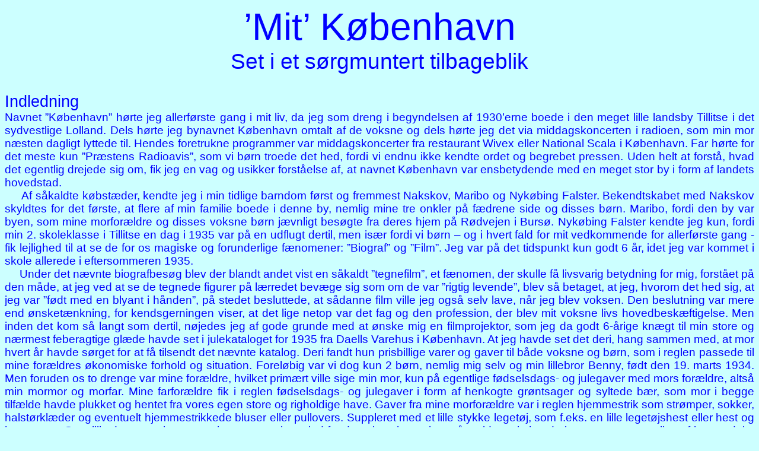

--- FILE ---
content_type: text/html
request_url: http://livetseventyr.dk/7-30.htm
body_size: 57279
content:
<html xmlns:v="urn:schemas-microsoft-com:vml"
xmlns:o="urn:schemas-microsoft-com:office:office"
xmlns:w="urn:schemas-microsoft-com:office:word"
xmlns:m="http://schemas.microsoft.com/office/2004/12/omml"
xmlns="http://www.w3.org/TR/REC-html40">

<head>
<meta http-equiv=Content-Type content="text/html; charset=windows-1252">
<meta name=ProgId content=Word.Document>
<meta name=Generator content="Microsoft Word 15">
<meta name=Originator content="Microsoft Word 15">
<link rel=File-List href="7-30-filer/filelist.xml">
<!--[if gte mso 9]><xml>
 <o:OfficeDocumentSettings>
  <o:AllowPNG/>
  <o:RemovePersonalInformation/>
  <o:RemoveDateAndTime/>
 </o:OfficeDocumentSettings>
</xml><![endif]-->
<link rel=dataStoreItem href="7-30-filer/item0009.xml"
target="7-30-filer/props010.xml">
<link rel=dataStoreItem href="7-30-filer/item0011.xml"
target="7-30-filer/props012.xml">
<link rel=themeData href="7-30-filer/themedata.thmx">
<link rel=colorSchemeMapping href="7-30-filer/colorschememapping.xml">
<!--[if gte mso 9]><xml>
 <w:WordDocument>
  <w:Zoom>0</w:Zoom>
  <w:TrackMoves>false</w:TrackMoves>
  <w:TrackFormatting/>
  <w:HyphenationZone>21</w:HyphenationZone>
  <w:PunctuationKerning/>
  <w:ValidateAgainstSchemas/>
  <w:SaveIfXMLInvalid>false</w:SaveIfXMLInvalid>
  <w:IgnoreMixedContent>false</w:IgnoreMixedContent>
  <w:AlwaysShowPlaceholderText>false</w:AlwaysShowPlaceholderText>
  <w:DoNotPromoteQF/>
  <w:LidThemeOther>EN-US</w:LidThemeOther>
  <w:LidThemeAsian>ZH-CN</w:LidThemeAsian>
  <w:LidThemeComplexScript>HE</w:LidThemeComplexScript>
  <w:Compatibility>
   <w:BreakWrappedTables/>
   <w:SnapToGridInCell/>
   <w:WrapTextWithPunct/>
   <w:UseAsianBreakRules/>
   <w:DontGrowAutofit/>
   <w:SplitPgBreakAndParaMark/>
   <w:EnableOpenTypeKerning/>
   <w:DontFlipMirrorIndents/>
   <w:OverrideTableStyleHps/>
  </w:Compatibility>
  <w:BrowserLevel>MicrosoftInternetExplorer4</w:BrowserLevel>
  <m:mathPr>
   <m:mathFont m:val="Cambria Math"/>
   <m:brkBin m:val="before"/>
   <m:brkBinSub m:val="&#45;-"/>
   <m:smallFrac m:val="off"/>
   <m:dispDef/>
   <m:lMargin m:val="0"/>
   <m:rMargin m:val="0"/>
   <m:defJc m:val="centerGroup"/>
   <m:wrapIndent m:val="1440"/>
   <m:intLim m:val="subSup"/>
   <m:naryLim m:val="undOvr"/>
  </m:mathPr></w:WordDocument>
</xml><![endif]--><!--[if gte mso 9]><xml>
 <w:LatentStyles DefLockedState="false" DefUnhideWhenUsed="false"
  DefSemiHidden="false" DefQFormat="false" DefPriority="99"
  LatentStyleCount="376">
  <w:LsdException Locked="false" Priority="0" QFormat="true" Name="Normal"/>
  <w:LsdException Locked="false" Priority="9" QFormat="true" Name="heading 1"/>
  <w:LsdException Locked="false" Priority="9" SemiHidden="true"
   UnhideWhenUsed="true" QFormat="true" Name="heading 2"/>
  <w:LsdException Locked="false" Priority="9" SemiHidden="true"
   UnhideWhenUsed="true" QFormat="true" Name="heading 3"/>
  <w:LsdException Locked="false" Priority="9" SemiHidden="true"
   UnhideWhenUsed="true" QFormat="true" Name="heading 4"/>
  <w:LsdException Locked="false" Priority="9" SemiHidden="true"
   UnhideWhenUsed="true" QFormat="true" Name="heading 5"/>
  <w:LsdException Locked="false" Priority="9" SemiHidden="true"
   UnhideWhenUsed="true" QFormat="true" Name="heading 6"/>
  <w:LsdException Locked="false" Priority="9" SemiHidden="true"
   UnhideWhenUsed="true" QFormat="true" Name="heading 7"/>
  <w:LsdException Locked="false" Priority="9" SemiHidden="true"
   UnhideWhenUsed="true" QFormat="true" Name="heading 8"/>
  <w:LsdException Locked="false" Priority="9" SemiHidden="true"
   UnhideWhenUsed="true" QFormat="true" Name="heading 9"/>
  <w:LsdException Locked="false" SemiHidden="true" UnhideWhenUsed="true"
   Name="index 1"/>
  <w:LsdException Locked="false" SemiHidden="true" UnhideWhenUsed="true"
   Name="index 2"/>
  <w:LsdException Locked="false" SemiHidden="true" UnhideWhenUsed="true"
   Name="index 3"/>
  <w:LsdException Locked="false" SemiHidden="true" UnhideWhenUsed="true"
   Name="index 4"/>
  <w:LsdException Locked="false" SemiHidden="true" UnhideWhenUsed="true"
   Name="index 5"/>
  <w:LsdException Locked="false" SemiHidden="true" UnhideWhenUsed="true"
   Name="index 6"/>
  <w:LsdException Locked="false" SemiHidden="true" UnhideWhenUsed="true"
   Name="index 7"/>
  <w:LsdException Locked="false" SemiHidden="true" UnhideWhenUsed="true"
   Name="index 8"/>
  <w:LsdException Locked="false" SemiHidden="true" UnhideWhenUsed="true"
   Name="index 9"/>
  <w:LsdException Locked="false" Priority="39" SemiHidden="true"
   UnhideWhenUsed="true" Name="toc 1"/>
  <w:LsdException Locked="false" Priority="39" SemiHidden="true"
   UnhideWhenUsed="true" Name="toc 2"/>
  <w:LsdException Locked="false" Priority="39" SemiHidden="true"
   UnhideWhenUsed="true" Name="toc 3"/>
  <w:LsdException Locked="false" Priority="39" SemiHidden="true"
   UnhideWhenUsed="true" Name="toc 4"/>
  <w:LsdException Locked="false" Priority="39" SemiHidden="true"
   UnhideWhenUsed="true" Name="toc 5"/>
  <w:LsdException Locked="false" Priority="39" SemiHidden="true"
   UnhideWhenUsed="true" Name="toc 6"/>
  <w:LsdException Locked="false" Priority="39" SemiHidden="true"
   UnhideWhenUsed="true" Name="toc 7"/>
  <w:LsdException Locked="false" Priority="39" SemiHidden="true"
   UnhideWhenUsed="true" Name="toc 8"/>
  <w:LsdException Locked="false" Priority="39" SemiHidden="true"
   UnhideWhenUsed="true" Name="toc 9"/>
  <w:LsdException Locked="false" SemiHidden="true" UnhideWhenUsed="true"
   Name="Normal Indent"/>
  <w:LsdException Locked="false" SemiHidden="true" UnhideWhenUsed="true"
   Name="footnote text"/>
  <w:LsdException Locked="false" SemiHidden="true" UnhideWhenUsed="true"
   Name="annotation text"/>
  <w:LsdException Locked="false" SemiHidden="true" UnhideWhenUsed="true"
   Name="header"/>
  <w:LsdException Locked="false" SemiHidden="true" UnhideWhenUsed="true"
   Name="footer"/>
  <w:LsdException Locked="false" SemiHidden="true" UnhideWhenUsed="true"
   Name="index heading"/>
  <w:LsdException Locked="false" Priority="35" SemiHidden="true"
   UnhideWhenUsed="true" QFormat="true" Name="caption"/>
  <w:LsdException Locked="false" SemiHidden="true" UnhideWhenUsed="true"
   Name="table of figures"/>
  <w:LsdException Locked="false" SemiHidden="true" UnhideWhenUsed="true"
   Name="envelope address"/>
  <w:LsdException Locked="false" SemiHidden="true" UnhideWhenUsed="true"
   Name="envelope return"/>
  <w:LsdException Locked="false" SemiHidden="true" UnhideWhenUsed="true"
   Name="footnote reference"/>
  <w:LsdException Locked="false" SemiHidden="true" UnhideWhenUsed="true"
   Name="annotation reference"/>
  <w:LsdException Locked="false" SemiHidden="true" UnhideWhenUsed="true"
   Name="line number"/>
  <w:LsdException Locked="false" SemiHidden="true" UnhideWhenUsed="true"
   Name="page number"/>
  <w:LsdException Locked="false" SemiHidden="true" UnhideWhenUsed="true"
   Name="endnote reference"/>
  <w:LsdException Locked="false" SemiHidden="true" UnhideWhenUsed="true"
   Name="endnote text"/>
  <w:LsdException Locked="false" SemiHidden="true" UnhideWhenUsed="true"
   Name="table of authorities"/>
  <w:LsdException Locked="false" SemiHidden="true" UnhideWhenUsed="true"
   Name="macro"/>
  <w:LsdException Locked="false" SemiHidden="true" UnhideWhenUsed="true"
   Name="toa heading"/>
  <w:LsdException Locked="false" SemiHidden="true" UnhideWhenUsed="true"
   Name="List"/>
  <w:LsdException Locked="false" SemiHidden="true" UnhideWhenUsed="true"
   Name="List Bullet"/>
  <w:LsdException Locked="false" SemiHidden="true" UnhideWhenUsed="true"
   Name="List Number"/>
  <w:LsdException Locked="false" SemiHidden="true" UnhideWhenUsed="true"
   Name="List 2"/>
  <w:LsdException Locked="false" SemiHidden="true" UnhideWhenUsed="true"
   Name="List 3"/>
  <w:LsdException Locked="false" SemiHidden="true" UnhideWhenUsed="true"
   Name="List 4"/>
  <w:LsdException Locked="false" SemiHidden="true" UnhideWhenUsed="true"
   Name="List 5"/>
  <w:LsdException Locked="false" SemiHidden="true" UnhideWhenUsed="true"
   Name="List Bullet 2"/>
  <w:LsdException Locked="false" SemiHidden="true" UnhideWhenUsed="true"
   Name="List Bullet 3"/>
  <w:LsdException Locked="false" SemiHidden="true" UnhideWhenUsed="true"
   Name="List Bullet 4"/>
  <w:LsdException Locked="false" SemiHidden="true" UnhideWhenUsed="true"
   Name="List Bullet 5"/>
  <w:LsdException Locked="false" SemiHidden="true" UnhideWhenUsed="true"
   Name="List Number 2"/>
  <w:LsdException Locked="false" SemiHidden="true" UnhideWhenUsed="true"
   Name="List Number 3"/>
  <w:LsdException Locked="false" SemiHidden="true" UnhideWhenUsed="true"
   Name="List Number 4"/>
  <w:LsdException Locked="false" SemiHidden="true" UnhideWhenUsed="true"
   Name="List Number 5"/>
  <w:LsdException Locked="false" Priority="10" QFormat="true" Name="Title"/>
  <w:LsdException Locked="false" SemiHidden="true" UnhideWhenUsed="true"
   Name="Closing"/>
  <w:LsdException Locked="false" SemiHidden="true" UnhideWhenUsed="true"
   Name="Signature"/>
  <w:LsdException Locked="false" Priority="1" SemiHidden="true"
   UnhideWhenUsed="true" Name="Default Paragraph Font"/>
  <w:LsdException Locked="false" SemiHidden="true" UnhideWhenUsed="true"
   Name="Body Text"/>
  <w:LsdException Locked="false" SemiHidden="true" UnhideWhenUsed="true"
   Name="Body Text Indent"/>
  <w:LsdException Locked="false" SemiHidden="true" UnhideWhenUsed="true"
   Name="List Continue"/>
  <w:LsdException Locked="false" SemiHidden="true" UnhideWhenUsed="true"
   Name="List Continue 2"/>
  <w:LsdException Locked="false" SemiHidden="true" UnhideWhenUsed="true"
   Name="List Continue 3"/>
  <w:LsdException Locked="false" SemiHidden="true" UnhideWhenUsed="true"
   Name="List Continue 4"/>
  <w:LsdException Locked="false" SemiHidden="true" UnhideWhenUsed="true"
   Name="List Continue 5"/>
  <w:LsdException Locked="false" SemiHidden="true" UnhideWhenUsed="true"
   Name="Message Header"/>
  <w:LsdException Locked="false" Priority="11" QFormat="true" Name="Subtitle"/>
  <w:LsdException Locked="false" SemiHidden="true" UnhideWhenUsed="true"
   Name="Salutation"/>
  <w:LsdException Locked="false" SemiHidden="true" UnhideWhenUsed="true"
   Name="Date"/>
  <w:LsdException Locked="false" SemiHidden="true" UnhideWhenUsed="true"
   Name="Body Text First Indent"/>
  <w:LsdException Locked="false" SemiHidden="true" UnhideWhenUsed="true"
   Name="Body Text First Indent 2"/>
  <w:LsdException Locked="false" SemiHidden="true" UnhideWhenUsed="true"
   Name="Note Heading"/>
  <w:LsdException Locked="false" SemiHidden="true" UnhideWhenUsed="true"
   Name="Body Text 2"/>
  <w:LsdException Locked="false" SemiHidden="true" UnhideWhenUsed="true"
   Name="Body Text 3"/>
  <w:LsdException Locked="false" SemiHidden="true" UnhideWhenUsed="true"
   Name="Body Text Indent 2"/>
  <w:LsdException Locked="false" SemiHidden="true" UnhideWhenUsed="true"
   Name="Body Text Indent 3"/>
  <w:LsdException Locked="false" SemiHidden="true" UnhideWhenUsed="true"
   Name="Block Text"/>
  <w:LsdException Locked="false" SemiHidden="true" UnhideWhenUsed="true"
   Name="Hyperlink"/>
  <w:LsdException Locked="false" SemiHidden="true" UnhideWhenUsed="true"
   Name="FollowedHyperlink"/>
  <w:LsdException Locked="false" Priority="22" QFormat="true" Name="Strong"/>
  <w:LsdException Locked="false" Priority="20" QFormat="true" Name="Emphasis"/>
  <w:LsdException Locked="false" SemiHidden="true" UnhideWhenUsed="true"
   Name="Document Map"/>
  <w:LsdException Locked="false" SemiHidden="true" UnhideWhenUsed="true"
   Name="Plain Text"/>
  <w:LsdException Locked="false" SemiHidden="true" UnhideWhenUsed="true"
   Name="E-mail Signature"/>
  <w:LsdException Locked="false" SemiHidden="true" UnhideWhenUsed="true"
   Name="HTML Top of Form"/>
  <w:LsdException Locked="false" SemiHidden="true" UnhideWhenUsed="true"
   Name="HTML Bottom of Form"/>
  <w:LsdException Locked="false" SemiHidden="true" UnhideWhenUsed="true"
   Name="Normal (Web)"/>
  <w:LsdException Locked="false" SemiHidden="true" UnhideWhenUsed="true"
   Name="HTML Acronym"/>
  <w:LsdException Locked="false" SemiHidden="true" UnhideWhenUsed="true"
   Name="HTML Address"/>
  <w:LsdException Locked="false" SemiHidden="true" UnhideWhenUsed="true"
   Name="HTML Cite"/>
  <w:LsdException Locked="false" SemiHidden="true" UnhideWhenUsed="true"
   Name="HTML Code"/>
  <w:LsdException Locked="false" SemiHidden="true" UnhideWhenUsed="true"
   Name="HTML Definition"/>
  <w:LsdException Locked="false" SemiHidden="true" UnhideWhenUsed="true"
   Name="HTML Keyboard"/>
  <w:LsdException Locked="false" SemiHidden="true" UnhideWhenUsed="true"
   Name="HTML Preformatted"/>
  <w:LsdException Locked="false" SemiHidden="true" UnhideWhenUsed="true"
   Name="HTML Sample"/>
  <w:LsdException Locked="false" SemiHidden="true" UnhideWhenUsed="true"
   Name="HTML Typewriter"/>
  <w:LsdException Locked="false" SemiHidden="true" UnhideWhenUsed="true"
   Name="HTML Variable"/>
  <w:LsdException Locked="false" SemiHidden="true" UnhideWhenUsed="true"
   Name="Normal Table"/>
  <w:LsdException Locked="false" SemiHidden="true" UnhideWhenUsed="true"
   Name="annotation subject"/>
  <w:LsdException Locked="false" SemiHidden="true" UnhideWhenUsed="true"
   Name="No List"/>
  <w:LsdException Locked="false" SemiHidden="true" UnhideWhenUsed="true"
   Name="Outline List 1"/>
  <w:LsdException Locked="false" SemiHidden="true" UnhideWhenUsed="true"
   Name="Outline List 2"/>
  <w:LsdException Locked="false" SemiHidden="true" UnhideWhenUsed="true"
   Name="Outline List 3"/>
  <w:LsdException Locked="false" SemiHidden="true" UnhideWhenUsed="true"
   Name="Table Simple 1"/>
  <w:LsdException Locked="false" SemiHidden="true" UnhideWhenUsed="true"
   Name="Table Simple 2"/>
  <w:LsdException Locked="false" SemiHidden="true" UnhideWhenUsed="true"
   Name="Table Simple 3"/>
  <w:LsdException Locked="false" SemiHidden="true" UnhideWhenUsed="true"
   Name="Table Classic 1"/>
  <w:LsdException Locked="false" SemiHidden="true" UnhideWhenUsed="true"
   Name="Table Classic 2"/>
  <w:LsdException Locked="false" SemiHidden="true" UnhideWhenUsed="true"
   Name="Table Classic 3"/>
  <w:LsdException Locked="false" SemiHidden="true" UnhideWhenUsed="true"
   Name="Table Classic 4"/>
  <w:LsdException Locked="false" SemiHidden="true" UnhideWhenUsed="true"
   Name="Table Colorful 1"/>
  <w:LsdException Locked="false" SemiHidden="true" UnhideWhenUsed="true"
   Name="Table Colorful 2"/>
  <w:LsdException Locked="false" SemiHidden="true" UnhideWhenUsed="true"
   Name="Table Colorful 3"/>
  <w:LsdException Locked="false" SemiHidden="true" UnhideWhenUsed="true"
   Name="Table Columns 1"/>
  <w:LsdException Locked="false" SemiHidden="true" UnhideWhenUsed="true"
   Name="Table Columns 2"/>
  <w:LsdException Locked="false" SemiHidden="true" UnhideWhenUsed="true"
   Name="Table Columns 3"/>
  <w:LsdException Locked="false" SemiHidden="true" UnhideWhenUsed="true"
   Name="Table Columns 4"/>
  <w:LsdException Locked="false" SemiHidden="true" UnhideWhenUsed="true"
   Name="Table Columns 5"/>
  <w:LsdException Locked="false" SemiHidden="true" UnhideWhenUsed="true"
   Name="Table Grid 1"/>
  <w:LsdException Locked="false" SemiHidden="true" UnhideWhenUsed="true"
   Name="Table Grid 2"/>
  <w:LsdException Locked="false" SemiHidden="true" UnhideWhenUsed="true"
   Name="Table Grid 3"/>
  <w:LsdException Locked="false" SemiHidden="true" UnhideWhenUsed="true"
   Name="Table Grid 4"/>
  <w:LsdException Locked="false" SemiHidden="true" UnhideWhenUsed="true"
   Name="Table Grid 5"/>
  <w:LsdException Locked="false" SemiHidden="true" UnhideWhenUsed="true"
   Name="Table Grid 6"/>
  <w:LsdException Locked="false" SemiHidden="true" UnhideWhenUsed="true"
   Name="Table Grid 7"/>
  <w:LsdException Locked="false" SemiHidden="true" UnhideWhenUsed="true"
   Name="Table Grid 8"/>
  <w:LsdException Locked="false" SemiHidden="true" UnhideWhenUsed="true"
   Name="Table List 1"/>
  <w:LsdException Locked="false" SemiHidden="true" UnhideWhenUsed="true"
   Name="Table List 2"/>
  <w:LsdException Locked="false" SemiHidden="true" UnhideWhenUsed="true"
   Name="Table List 3"/>
  <w:LsdException Locked="false" SemiHidden="true" UnhideWhenUsed="true"
   Name="Table List 4"/>
  <w:LsdException Locked="false" SemiHidden="true" UnhideWhenUsed="true"
   Name="Table List 5"/>
  <w:LsdException Locked="false" SemiHidden="true" UnhideWhenUsed="true"
   Name="Table List 6"/>
  <w:LsdException Locked="false" SemiHidden="true" UnhideWhenUsed="true"
   Name="Table List 7"/>
  <w:LsdException Locked="false" SemiHidden="true" UnhideWhenUsed="true"
   Name="Table List 8"/>
  <w:LsdException Locked="false" SemiHidden="true" UnhideWhenUsed="true"
   Name="Table 3D effects 1"/>
  <w:LsdException Locked="false" SemiHidden="true" UnhideWhenUsed="true"
   Name="Table 3D effects 2"/>
  <w:LsdException Locked="false" SemiHidden="true" UnhideWhenUsed="true"
   Name="Table 3D effects 3"/>
  <w:LsdException Locked="false" SemiHidden="true" UnhideWhenUsed="true"
   Name="Table Contemporary"/>
  <w:LsdException Locked="false" SemiHidden="true" UnhideWhenUsed="true"
   Name="Table Elegant"/>
  <w:LsdException Locked="false" SemiHidden="true" UnhideWhenUsed="true"
   Name="Table Professional"/>
  <w:LsdException Locked="false" SemiHidden="true" UnhideWhenUsed="true"
   Name="Table Subtle 1"/>
  <w:LsdException Locked="false" SemiHidden="true" UnhideWhenUsed="true"
   Name="Table Subtle 2"/>
  <w:LsdException Locked="false" SemiHidden="true" UnhideWhenUsed="true"
   Name="Table Web 1"/>
  <w:LsdException Locked="false" SemiHidden="true" UnhideWhenUsed="true"
   Name="Table Web 2"/>
  <w:LsdException Locked="false" SemiHidden="true" UnhideWhenUsed="true"
   Name="Table Web 3"/>
  <w:LsdException Locked="false" SemiHidden="true" UnhideWhenUsed="true"
   Name="Balloon Text"/>
  <w:LsdException Locked="false" Priority="39" Name="Table Grid"/>
  <w:LsdException Locked="false" SemiHidden="true" UnhideWhenUsed="true"
   Name="Table Theme"/>
  <w:LsdException Locked="false" SemiHidden="true" Name="Placeholder Text"/>
  <w:LsdException Locked="false" Priority="1" QFormat="true" Name="No Spacing"/>
  <w:LsdException Locked="false" Priority="60" Name="Light Shading"/>
  <w:LsdException Locked="false" Priority="61" Name="Light List"/>
  <w:LsdException Locked="false" Priority="62" Name="Light Grid"/>
  <w:LsdException Locked="false" Priority="63" Name="Medium Shading 1"/>
  <w:LsdException Locked="false" Priority="64" Name="Medium Shading 2"/>
  <w:LsdException Locked="false" Priority="65" Name="Medium List 1"/>
  <w:LsdException Locked="false" Priority="66" Name="Medium List 2"/>
  <w:LsdException Locked="false" Priority="67" Name="Medium Grid 1"/>
  <w:LsdException Locked="false" Priority="68" Name="Medium Grid 2"/>
  <w:LsdException Locked="false" Priority="69" Name="Medium Grid 3"/>
  <w:LsdException Locked="false" Priority="70" Name="Dark List"/>
  <w:LsdException Locked="false" Priority="71" Name="Colorful Shading"/>
  <w:LsdException Locked="false" Priority="72" Name="Colorful List"/>
  <w:LsdException Locked="false" Priority="73" Name="Colorful Grid"/>
  <w:LsdException Locked="false" Priority="60" Name="Light Shading Accent 1"/>
  <w:LsdException Locked="false" Priority="61" Name="Light List Accent 1"/>
  <w:LsdException Locked="false" Priority="62" Name="Light Grid Accent 1"/>
  <w:LsdException Locked="false" Priority="63" Name="Medium Shading 1 Accent 1"/>
  <w:LsdException Locked="false" Priority="64" Name="Medium Shading 2 Accent 1"/>
  <w:LsdException Locked="false" Priority="65" Name="Medium List 1 Accent 1"/>
  <w:LsdException Locked="false" SemiHidden="true" Name="Revision"/>
  <w:LsdException Locked="false" Priority="34" SemiHidden="true"
   UnhideWhenUsed="true" QFormat="true" Name="List Paragraph"/>
  <w:LsdException Locked="false" Priority="29" QFormat="true" Name="Quote"/>
  <w:LsdException Locked="false" Priority="30" QFormat="true"
   Name="Intense Quote"/>
  <w:LsdException Locked="false" Priority="66" Name="Medium List 2 Accent 1"/>
  <w:LsdException Locked="false" Priority="67" Name="Medium Grid 1 Accent 1"/>
  <w:LsdException Locked="false" Priority="68" Name="Medium Grid 2 Accent 1"/>
  <w:LsdException Locked="false" Priority="69" Name="Medium Grid 3 Accent 1"/>
  <w:LsdException Locked="false" Priority="70" Name="Dark List Accent 1"/>
  <w:LsdException Locked="false" Priority="71" Name="Colorful Shading Accent 1"/>
  <w:LsdException Locked="false" Priority="72" Name="Colorful List Accent 1"/>
  <w:LsdException Locked="false" Priority="73" Name="Colorful Grid Accent 1"/>
  <w:LsdException Locked="false" Priority="60" Name="Light Shading Accent 2"/>
  <w:LsdException Locked="false" Priority="61" Name="Light List Accent 2"/>
  <w:LsdException Locked="false" Priority="62" Name="Light Grid Accent 2"/>
  <w:LsdException Locked="false" Priority="63" Name="Medium Shading 1 Accent 2"/>
  <w:LsdException Locked="false" Priority="64" Name="Medium Shading 2 Accent 2"/>
  <w:LsdException Locked="false" Priority="65" Name="Medium List 1 Accent 2"/>
  <w:LsdException Locked="false" Priority="66" Name="Medium List 2 Accent 2"/>
  <w:LsdException Locked="false" Priority="67" Name="Medium Grid 1 Accent 2"/>
  <w:LsdException Locked="false" Priority="68" Name="Medium Grid 2 Accent 2"/>
  <w:LsdException Locked="false" Priority="69" Name="Medium Grid 3 Accent 2"/>
  <w:LsdException Locked="false" Priority="70" Name="Dark List Accent 2"/>
  <w:LsdException Locked="false" Priority="71" Name="Colorful Shading Accent 2"/>
  <w:LsdException Locked="false" Priority="72" Name="Colorful List Accent 2"/>
  <w:LsdException Locked="false" Priority="73" Name="Colorful Grid Accent 2"/>
  <w:LsdException Locked="false" Priority="60" Name="Light Shading Accent 3"/>
  <w:LsdException Locked="false" Priority="61" Name="Light List Accent 3"/>
  <w:LsdException Locked="false" Priority="62" Name="Light Grid Accent 3"/>
  <w:LsdException Locked="false" Priority="63" Name="Medium Shading 1 Accent 3"/>
  <w:LsdException Locked="false" Priority="64" Name="Medium Shading 2 Accent 3"/>
  <w:LsdException Locked="false" Priority="65" Name="Medium List 1 Accent 3"/>
  <w:LsdException Locked="false" Priority="66" Name="Medium List 2 Accent 3"/>
  <w:LsdException Locked="false" Priority="67" Name="Medium Grid 1 Accent 3"/>
  <w:LsdException Locked="false" Priority="68" Name="Medium Grid 2 Accent 3"/>
  <w:LsdException Locked="false" Priority="69" Name="Medium Grid 3 Accent 3"/>
  <w:LsdException Locked="false" Priority="70" Name="Dark List Accent 3"/>
  <w:LsdException Locked="false" Priority="71" Name="Colorful Shading Accent 3"/>
  <w:LsdException Locked="false" Priority="72" Name="Colorful List Accent 3"/>
  <w:LsdException Locked="false" Priority="73" Name="Colorful Grid Accent 3"/>
  <w:LsdException Locked="false" Priority="60" Name="Light Shading Accent 4"/>
  <w:LsdException Locked="false" Priority="61" Name="Light List Accent 4"/>
  <w:LsdException Locked="false" Priority="62" Name="Light Grid Accent 4"/>
  <w:LsdException Locked="false" Priority="63" Name="Medium Shading 1 Accent 4"/>
  <w:LsdException Locked="false" Priority="64" Name="Medium Shading 2 Accent 4"/>
  <w:LsdException Locked="false" Priority="65" Name="Medium List 1 Accent 4"/>
  <w:LsdException Locked="false" Priority="66" Name="Medium List 2 Accent 4"/>
  <w:LsdException Locked="false" Priority="67" Name="Medium Grid 1 Accent 4"/>
  <w:LsdException Locked="false" Priority="68" Name="Medium Grid 2 Accent 4"/>
  <w:LsdException Locked="false" Priority="69" Name="Medium Grid 3 Accent 4"/>
  <w:LsdException Locked="false" Priority="70" Name="Dark List Accent 4"/>
  <w:LsdException Locked="false" Priority="71" Name="Colorful Shading Accent 4"/>
  <w:LsdException Locked="false" Priority="72" Name="Colorful List Accent 4"/>
  <w:LsdException Locked="false" Priority="73" Name="Colorful Grid Accent 4"/>
  <w:LsdException Locked="false" Priority="60" Name="Light Shading Accent 5"/>
  <w:LsdException Locked="false" Priority="61" Name="Light List Accent 5"/>
  <w:LsdException Locked="false" Priority="62" Name="Light Grid Accent 5"/>
  <w:LsdException Locked="false" Priority="63" Name="Medium Shading 1 Accent 5"/>
  <w:LsdException Locked="false" Priority="64" Name="Medium Shading 2 Accent 5"/>
  <w:LsdException Locked="false" Priority="65" Name="Medium List 1 Accent 5"/>
  <w:LsdException Locked="false" Priority="66" Name="Medium List 2 Accent 5"/>
  <w:LsdException Locked="false" Priority="67" Name="Medium Grid 1 Accent 5"/>
  <w:LsdException Locked="false" Priority="68" Name="Medium Grid 2 Accent 5"/>
  <w:LsdException Locked="false" Priority="69" Name="Medium Grid 3 Accent 5"/>
  <w:LsdException Locked="false" Priority="70" Name="Dark List Accent 5"/>
  <w:LsdException Locked="false" Priority="71" Name="Colorful Shading Accent 5"/>
  <w:LsdException Locked="false" Priority="72" Name="Colorful List Accent 5"/>
  <w:LsdException Locked="false" Priority="73" Name="Colorful Grid Accent 5"/>
  <w:LsdException Locked="false" Priority="60" Name="Light Shading Accent 6"/>
  <w:LsdException Locked="false" Priority="61" Name="Light List Accent 6"/>
  <w:LsdException Locked="false" Priority="62" Name="Light Grid Accent 6"/>
  <w:LsdException Locked="false" Priority="63" Name="Medium Shading 1 Accent 6"/>
  <w:LsdException Locked="false" Priority="64" Name="Medium Shading 2 Accent 6"/>
  <w:LsdException Locked="false" Priority="65" Name="Medium List 1 Accent 6"/>
  <w:LsdException Locked="false" Priority="66" Name="Medium List 2 Accent 6"/>
  <w:LsdException Locked="false" Priority="67" Name="Medium Grid 1 Accent 6"/>
  <w:LsdException Locked="false" Priority="68" Name="Medium Grid 2 Accent 6"/>
  <w:LsdException Locked="false" Priority="69" Name="Medium Grid 3 Accent 6"/>
  <w:LsdException Locked="false" Priority="70" Name="Dark List Accent 6"/>
  <w:LsdException Locked="false" Priority="71" Name="Colorful Shading Accent 6"/>
  <w:LsdException Locked="false" Priority="72" Name="Colorful List Accent 6"/>
  <w:LsdException Locked="false" Priority="73" Name="Colorful Grid Accent 6"/>
  <w:LsdException Locked="false" Priority="19" QFormat="true"
   Name="Subtle Emphasis"/>
  <w:LsdException Locked="false" Priority="21" QFormat="true"
   Name="Intense Emphasis"/>
  <w:LsdException Locked="false" Priority="31" QFormat="true"
   Name="Subtle Reference"/>
  <w:LsdException Locked="false" Priority="32" QFormat="true"
   Name="Intense Reference"/>
  <w:LsdException Locked="false" Priority="33" QFormat="true" Name="Book Title"/>
  <w:LsdException Locked="false" Priority="37" SemiHidden="true"
   UnhideWhenUsed="true" Name="Bibliography"/>
  <w:LsdException Locked="false" Priority="39" SemiHidden="true"
   UnhideWhenUsed="true" QFormat="true" Name="TOC Heading"/>
  <w:LsdException Locked="false" Priority="41" Name="Plain Table 1"/>
  <w:LsdException Locked="false" Priority="42" Name="Plain Table 2"/>
  <w:LsdException Locked="false" Priority="43" Name="Plain Table 3"/>
  <w:LsdException Locked="false" Priority="44" Name="Plain Table 4"/>
  <w:LsdException Locked="false" Priority="45" Name="Plain Table 5"/>
  <w:LsdException Locked="false" Priority="40" Name="Grid Table Light"/>
  <w:LsdException Locked="false" Priority="46" Name="Grid Table 1 Light"/>
  <w:LsdException Locked="false" Priority="47" Name="Grid Table 2"/>
  <w:LsdException Locked="false" Priority="48" Name="Grid Table 3"/>
  <w:LsdException Locked="false" Priority="49" Name="Grid Table 4"/>
  <w:LsdException Locked="false" Priority="50" Name="Grid Table 5 Dark"/>
  <w:LsdException Locked="false" Priority="51" Name="Grid Table 6 Colorful"/>
  <w:LsdException Locked="false" Priority="52" Name="Grid Table 7 Colorful"/>
  <w:LsdException Locked="false" Priority="46"
   Name="Grid Table 1 Light Accent 1"/>
  <w:LsdException Locked="false" Priority="47" Name="Grid Table 2 Accent 1"/>
  <w:LsdException Locked="false" Priority="48" Name="Grid Table 3 Accent 1"/>
  <w:LsdException Locked="false" Priority="49" Name="Grid Table 4 Accent 1"/>
  <w:LsdException Locked="false" Priority="50" Name="Grid Table 5 Dark Accent 1"/>
  <w:LsdException Locked="false" Priority="51"
   Name="Grid Table 6 Colorful Accent 1"/>
  <w:LsdException Locked="false" Priority="52"
   Name="Grid Table 7 Colorful Accent 1"/>
  <w:LsdException Locked="false" Priority="46"
   Name="Grid Table 1 Light Accent 2"/>
  <w:LsdException Locked="false" Priority="47" Name="Grid Table 2 Accent 2"/>
  <w:LsdException Locked="false" Priority="48" Name="Grid Table 3 Accent 2"/>
  <w:LsdException Locked="false" Priority="49" Name="Grid Table 4 Accent 2"/>
  <w:LsdException Locked="false" Priority="50" Name="Grid Table 5 Dark Accent 2"/>
  <w:LsdException Locked="false" Priority="51"
   Name="Grid Table 6 Colorful Accent 2"/>
  <w:LsdException Locked="false" Priority="52"
   Name="Grid Table 7 Colorful Accent 2"/>
  <w:LsdException Locked="false" Priority="46"
   Name="Grid Table 1 Light Accent 3"/>
  <w:LsdException Locked="false" Priority="47" Name="Grid Table 2 Accent 3"/>
  <w:LsdException Locked="false" Priority="48" Name="Grid Table 3 Accent 3"/>
  <w:LsdException Locked="false" Priority="49" Name="Grid Table 4 Accent 3"/>
  <w:LsdException Locked="false" Priority="50" Name="Grid Table 5 Dark Accent 3"/>
  <w:LsdException Locked="false" Priority="51"
   Name="Grid Table 6 Colorful Accent 3"/>
  <w:LsdException Locked="false" Priority="52"
   Name="Grid Table 7 Colorful Accent 3"/>
  <w:LsdException Locked="false" Priority="46"
   Name="Grid Table 1 Light Accent 4"/>
  <w:LsdException Locked="false" Priority="47" Name="Grid Table 2 Accent 4"/>
  <w:LsdException Locked="false" Priority="48" Name="Grid Table 3 Accent 4"/>
  <w:LsdException Locked="false" Priority="49" Name="Grid Table 4 Accent 4"/>
  <w:LsdException Locked="false" Priority="50" Name="Grid Table 5 Dark Accent 4"/>
  <w:LsdException Locked="false" Priority="51"
   Name="Grid Table 6 Colorful Accent 4"/>
  <w:LsdException Locked="false" Priority="52"
   Name="Grid Table 7 Colorful Accent 4"/>
  <w:LsdException Locked="false" Priority="46"
   Name="Grid Table 1 Light Accent 5"/>
  <w:LsdException Locked="false" Priority="47" Name="Grid Table 2 Accent 5"/>
  <w:LsdException Locked="false" Priority="48" Name="Grid Table 3 Accent 5"/>
  <w:LsdException Locked="false" Priority="49" Name="Grid Table 4 Accent 5"/>
  <w:LsdException Locked="false" Priority="50" Name="Grid Table 5 Dark Accent 5"/>
  <w:LsdException Locked="false" Priority="51"
   Name="Grid Table 6 Colorful Accent 5"/>
  <w:LsdException Locked="false" Priority="52"
   Name="Grid Table 7 Colorful Accent 5"/>
  <w:LsdException Locked="false" Priority="46"
   Name="Grid Table 1 Light Accent 6"/>
  <w:LsdException Locked="false" Priority="47" Name="Grid Table 2 Accent 6"/>
  <w:LsdException Locked="false" Priority="48" Name="Grid Table 3 Accent 6"/>
  <w:LsdException Locked="false" Priority="49" Name="Grid Table 4 Accent 6"/>
  <w:LsdException Locked="false" Priority="50" Name="Grid Table 5 Dark Accent 6"/>
  <w:LsdException Locked="false" Priority="51"
   Name="Grid Table 6 Colorful Accent 6"/>
  <w:LsdException Locked="false" Priority="52"
   Name="Grid Table 7 Colorful Accent 6"/>
  <w:LsdException Locked="false" Priority="46" Name="List Table 1 Light"/>
  <w:LsdException Locked="false" Priority="47" Name="List Table 2"/>
  <w:LsdException Locked="false" Priority="48" Name="List Table 3"/>
  <w:LsdException Locked="false" Priority="49" Name="List Table 4"/>
  <w:LsdException Locked="false" Priority="50" Name="List Table 5 Dark"/>
  <w:LsdException Locked="false" Priority="51" Name="List Table 6 Colorful"/>
  <w:LsdException Locked="false" Priority="52" Name="List Table 7 Colorful"/>
  <w:LsdException Locked="false" Priority="46"
   Name="List Table 1 Light Accent 1"/>
  <w:LsdException Locked="false" Priority="47" Name="List Table 2 Accent 1"/>
  <w:LsdException Locked="false" Priority="48" Name="List Table 3 Accent 1"/>
  <w:LsdException Locked="false" Priority="49" Name="List Table 4 Accent 1"/>
  <w:LsdException Locked="false" Priority="50" Name="List Table 5 Dark Accent 1"/>
  <w:LsdException Locked="false" Priority="51"
   Name="List Table 6 Colorful Accent 1"/>
  <w:LsdException Locked="false" Priority="52"
   Name="List Table 7 Colorful Accent 1"/>
  <w:LsdException Locked="false" Priority="46"
   Name="List Table 1 Light Accent 2"/>
  <w:LsdException Locked="false" Priority="47" Name="List Table 2 Accent 2"/>
  <w:LsdException Locked="false" Priority="48" Name="List Table 3 Accent 2"/>
  <w:LsdException Locked="false" Priority="49" Name="List Table 4 Accent 2"/>
  <w:LsdException Locked="false" Priority="50" Name="List Table 5 Dark Accent 2"/>
  <w:LsdException Locked="false" Priority="51"
   Name="List Table 6 Colorful Accent 2"/>
  <w:LsdException Locked="false" Priority="52"
   Name="List Table 7 Colorful Accent 2"/>
  <w:LsdException Locked="false" Priority="46"
   Name="List Table 1 Light Accent 3"/>
  <w:LsdException Locked="false" Priority="47" Name="List Table 2 Accent 3"/>
  <w:LsdException Locked="false" Priority="48" Name="List Table 3 Accent 3"/>
  <w:LsdException Locked="false" Priority="49" Name="List Table 4 Accent 3"/>
  <w:LsdException Locked="false" Priority="50" Name="List Table 5 Dark Accent 3"/>
  <w:LsdException Locked="false" Priority="51"
   Name="List Table 6 Colorful Accent 3"/>
  <w:LsdException Locked="false" Priority="52"
   Name="List Table 7 Colorful Accent 3"/>
  <w:LsdException Locked="false" Priority="46"
   Name="List Table 1 Light Accent 4"/>
  <w:LsdException Locked="false" Priority="47" Name="List Table 2 Accent 4"/>
  <w:LsdException Locked="false" Priority="48" Name="List Table 3 Accent 4"/>
  <w:LsdException Locked="false" Priority="49" Name="List Table 4 Accent 4"/>
  <w:LsdException Locked="false" Priority="50" Name="List Table 5 Dark Accent 4"/>
  <w:LsdException Locked="false" Priority="51"
   Name="List Table 6 Colorful Accent 4"/>
  <w:LsdException Locked="false" Priority="52"
   Name="List Table 7 Colorful Accent 4"/>
  <w:LsdException Locked="false" Priority="46"
   Name="List Table 1 Light Accent 5"/>
  <w:LsdException Locked="false" Priority="47" Name="List Table 2 Accent 5"/>
  <w:LsdException Locked="false" Priority="48" Name="List Table 3 Accent 5"/>
  <w:LsdException Locked="false" Priority="49" Name="List Table 4 Accent 5"/>
  <w:LsdException Locked="false" Priority="50" Name="List Table 5 Dark Accent 5"/>
  <w:LsdException Locked="false" Priority="51"
   Name="List Table 6 Colorful Accent 5"/>
  <w:LsdException Locked="false" Priority="52"
   Name="List Table 7 Colorful Accent 5"/>
  <w:LsdException Locked="false" Priority="46"
   Name="List Table 1 Light Accent 6"/>
  <w:LsdException Locked="false" Priority="47" Name="List Table 2 Accent 6"/>
  <w:LsdException Locked="false" Priority="48" Name="List Table 3 Accent 6"/>
  <w:LsdException Locked="false" Priority="49" Name="List Table 4 Accent 6"/>
  <w:LsdException Locked="false" Priority="50" Name="List Table 5 Dark Accent 6"/>
  <w:LsdException Locked="false" Priority="51"
   Name="List Table 6 Colorful Accent 6"/>
  <w:LsdException Locked="false" Priority="52"
   Name="List Table 7 Colorful Accent 6"/>
  <w:LsdException Locked="false" SemiHidden="true" UnhideWhenUsed="true"
   Name="Mention"/>
  <w:LsdException Locked="false" SemiHidden="true" UnhideWhenUsed="true"
   Name="Smart Hyperlink"/>
  <w:LsdException Locked="false" SemiHidden="true" UnhideWhenUsed="true"
   Name="Hashtag"/>
  <w:LsdException Locked="false" SemiHidden="true" UnhideWhenUsed="true"
   Name="Unresolved Mention"/>
  <w:LsdException Locked="false" SemiHidden="true" UnhideWhenUsed="true"
   Name="Smart Link"/>
 </w:LatentStyles>
</xml><![endif]-->
<style>
<!--
 /* Font Definitions */
 @font-face
	{font-family:"Cambria Math";
	panose-1:2 4 5 3 5 4 6 3 2 4;
	mso-font-charset:0;
	mso-generic-font-family:roman;
	mso-font-pitch:variable;
	mso-font-signature:-536869121 1107305727 33554432 0 415 0;}
@font-face
	{font-family:Calibri;
	panose-1:2 15 5 2 2 2 4 3 2 4;
	mso-font-charset:0;
	mso-generic-font-family:swiss;
	mso-font-pitch:variable;
	mso-font-signature:-469750017 -1073732485 9 0 511 0;}
@font-face
	{font-family:"Calibri Light";
	panose-1:2 15 3 2 2 2 4 3 2 4;
	mso-font-charset:0;
	mso-generic-font-family:swiss;
	mso-font-pitch:variable;
	mso-font-signature:-469750017 -1073732485 9 0 511 0;}
@font-face
	{font-family:"Segoe UI";
	panose-1:2 11 5 2 4 2 4 2 2 3;
	mso-font-charset:0;
	mso-generic-font-family:swiss;
	mso-font-pitch:variable;
	mso-font-signature:-469750017 -1073683329 9 0 511 0;}
@font-face
	{font-family:Consolas;
	panose-1:2 11 6 9 2 2 4 3 2 4;
	mso-font-charset:0;
	mso-generic-font-family:modern;
	mso-font-pitch:fixed;
	mso-font-signature:-536869121 64767 1 0 415 0;}
 /* Style Definitions */
 p.MsoNormal, li.MsoNormal, div.MsoNormal
	{mso-style-unhide:no;
	mso-style-qformat:yes;
	mso-style-parent:"";
	margin:0cm;
	mso-pagination:widow-orphan;
	font-size:11.0pt;
	font-family:"Calibri",sans-serif;
	mso-fareast-font-family:Calibri;
	mso-fareast-theme-font:minor-latin;
	mso-fareast-language:EN-US;}
h1
	{mso-style-priority:9;
	mso-style-unhide:no;
	mso-style-qformat:yes;
	mso-style-link:"Overskrift 1 Tegn";
	mso-style-next:Normal;
	margin-top:12.0pt;
	margin-right:0cm;
	margin-bottom:0cm;
	margin-left:0cm;
	text-indent:0cm;
	mso-pagination:widow-orphan lines-together;
	page-break-after:avoid;
	mso-outline-level:1;
	mso-list:l12 level1 lfo14;
	font-size:16.0pt;
	font-family:"Calibri Light",sans-serif;
	mso-fareast-font-family:"Times New Roman";
	mso-fareast-theme-font:major-fareast;
	color:#1F4E79;
	mso-themecolor:accent1;
	mso-themeshade:128;
	mso-font-kerning:0pt;
	mso-fareast-language:EN-US;
	font-weight:normal;}
h2
	{mso-style-noshow:yes;
	mso-style-priority:9;
	mso-style-qformat:yes;
	mso-style-link:"Overskrift 2 Tegn";
	mso-style-next:Normal;
	margin-top:2.0pt;
	margin-right:0cm;
	margin-bottom:0cm;
	margin-left:0cm;
	text-indent:0cm;
	mso-pagination:widow-orphan lines-together;
	page-break-after:avoid;
	mso-outline-level:2;
	mso-list:l12 level2 lfo14;
	font-size:13.0pt;
	font-family:"Calibri Light",sans-serif;
	mso-fareast-font-family:"Times New Roman";
	mso-fareast-theme-font:major-fareast;
	color:#1F4E79;
	mso-themecolor:accent1;
	mso-themeshade:128;
	mso-fareast-language:EN-US;
	font-weight:normal;}
h3
	{mso-style-noshow:yes;
	mso-style-priority:9;
	mso-style-qformat:yes;
	mso-style-link:"Overskrift 3 Tegn";
	mso-style-next:Normal;
	margin-top:2.0pt;
	margin-right:0cm;
	margin-bottom:0cm;
	margin-left:36.0pt;
	text-indent:-21.6pt;
	mso-pagination:widow-orphan lines-together;
	page-break-after:avoid;
	mso-outline-level:3;
	mso-list:l12 level3 lfo14;
	font-size:12.0pt;
	font-family:"Calibri Light",sans-serif;
	mso-fareast-font-family:"Times New Roman";
	mso-fareast-theme-font:major-fareast;
	color:#1F4D78;
	mso-themecolor:accent1;
	mso-themeshade:127;
	mso-fareast-language:EN-US;
	font-weight:normal;}
h4
	{mso-style-noshow:yes;
	mso-style-priority:9;
	mso-style-qformat:yes;
	mso-style-link:"Overskrift 4 Tegn";
	mso-style-next:Normal;
	margin-top:2.0pt;
	margin-right:0cm;
	margin-bottom:0cm;
	margin-left:43.2pt;
	text-indent:-7.2pt;
	mso-pagination:widow-orphan lines-together;
	page-break-after:avoid;
	mso-outline-level:4;
	mso-list:l12 level4 lfo14;
	font-size:11.0pt;
	font-family:"Calibri Light",sans-serif;
	mso-fareast-font-family:"Times New Roman";
	mso-fareast-theme-font:major-fareast;
	color:#1F4E79;
	mso-themecolor:accent1;
	mso-themeshade:128;
	mso-fareast-language:EN-US;
	font-weight:normal;
	font-style:italic;}
h5
	{mso-style-noshow:yes;
	mso-style-priority:9;
	mso-style-qformat:yes;
	mso-style-link:"Overskrift 5 Tegn";
	mso-style-next:Normal;
	margin-top:2.0pt;
	margin-right:0cm;
	margin-bottom:0cm;
	margin-left:50.4pt;
	text-indent:-21.6pt;
	mso-pagination:widow-orphan lines-together;
	page-break-after:avoid;
	mso-outline-level:5;
	mso-list:l12 level5 lfo14;
	font-size:11.0pt;
	font-family:"Calibri Light",sans-serif;
	mso-fareast-font-family:"Times New Roman";
	mso-fareast-theme-font:major-fareast;
	color:#1F4E79;
	mso-themecolor:accent1;
	mso-themeshade:128;
	mso-fareast-language:EN-US;
	font-weight:normal;}
h6
	{mso-style-noshow:yes;
	mso-style-priority:9;
	mso-style-qformat:yes;
	mso-style-link:"Overskrift 6 Tegn";
	mso-style-next:Normal;
	margin-top:2.0pt;
	margin-right:0cm;
	margin-bottom:0cm;
	margin-left:57.6pt;
	text-indent:-21.6pt;
	mso-pagination:widow-orphan lines-together;
	page-break-after:avoid;
	mso-outline-level:6;
	mso-list:l12 level6 lfo14;
	font-size:11.0pt;
	font-family:"Calibri Light",sans-serif;
	mso-fareast-font-family:"Times New Roman";
	mso-fareast-theme-font:major-fareast;
	color:#1F4D78;
	mso-themecolor:accent1;
	mso-themeshade:127;
	mso-fareast-language:EN-US;
	font-weight:normal;}
p.MsoHeading7, li.MsoHeading7, div.MsoHeading7
	{mso-style-noshow:yes;
	mso-style-priority:9;
	mso-style-qformat:yes;
	mso-style-link:"Overskrift 7 Tegn";
	mso-style-next:Normal;
	margin-top:2.0pt;
	margin-right:0cm;
	margin-bottom:0cm;
	margin-left:64.8pt;
	text-indent:-14.4pt;
	mso-pagination:widow-orphan lines-together;
	page-break-after:avoid;
	mso-outline-level:7;
	mso-list:l12 level7 lfo14;
	font-size:11.0pt;
	font-family:"Calibri Light",sans-serif;
	mso-fareast-font-family:"Times New Roman";
	mso-fareast-theme-font:major-fareast;
	color:#1F4D78;
	mso-themecolor:accent1;
	mso-themeshade:127;
	mso-fareast-language:EN-US;
	font-style:italic;}
p.MsoHeading8, li.MsoHeading8, div.MsoHeading8
	{mso-style-noshow:yes;
	mso-style-priority:9;
	mso-style-qformat:yes;
	mso-style-link:"Overskrift 8 Tegn";
	mso-style-next:Normal;
	margin-top:2.0pt;
	margin-right:0cm;
	margin-bottom:0cm;
	margin-left:72.0pt;
	text-indent:-21.6pt;
	mso-pagination:widow-orphan lines-together;
	page-break-after:avoid;
	mso-outline-level:8;
	mso-list:l12 level8 lfo14;
	font-size:11.0pt;
	mso-bidi-font-size:10.5pt;
	font-family:"Calibri Light",sans-serif;
	mso-fareast-font-family:"Times New Roman";
	mso-fareast-theme-font:major-fareast;
	color:#272727;
	mso-themecolor:text1;
	mso-themetint:216;
	mso-fareast-language:EN-US;}
p.MsoHeading9, li.MsoHeading9, div.MsoHeading9
	{mso-style-noshow:yes;
	mso-style-priority:9;
	mso-style-qformat:yes;
	mso-style-link:"Overskrift 9 Tegn";
	mso-style-next:Normal;
	margin-top:2.0pt;
	margin-right:0cm;
	margin-bottom:0cm;
	margin-left:79.2pt;
	text-indent:-7.2pt;
	mso-pagination:widow-orphan lines-together;
	page-break-after:avoid;
	mso-outline-level:9;
	mso-list:l12 level9 lfo14;
	font-size:11.0pt;
	mso-bidi-font-size:10.5pt;
	font-family:"Calibri Light",sans-serif;
	mso-fareast-font-family:"Times New Roman";
	mso-fareast-theme-font:major-fareast;
	color:#272727;
	mso-themecolor:text1;
	mso-themetint:216;
	mso-fareast-language:EN-US;
	font-style:italic;}
p.MsoIndex1, li.MsoIndex1, div.MsoIndex1
	{mso-style-update:auto;
	mso-style-noshow:yes;
	mso-style-priority:99;
	mso-style-next:Normal;
	margin-top:0cm;
	margin-right:0cm;
	margin-bottom:0cm;
	margin-left:11.0pt;
	text-indent:-11.0pt;
	mso-pagination:widow-orphan;
	font-size:11.0pt;
	font-family:"Calibri",sans-serif;
	mso-fareast-font-family:Calibri;
	mso-fareast-theme-font:minor-latin;
	mso-fareast-language:EN-US;}
p.MsoIndex2, li.MsoIndex2, div.MsoIndex2
	{mso-style-update:auto;
	mso-style-noshow:yes;
	mso-style-priority:99;
	mso-style-next:Normal;
	margin-top:0cm;
	margin-right:0cm;
	margin-bottom:0cm;
	margin-left:22.0pt;
	text-indent:-11.0pt;
	mso-pagination:widow-orphan;
	font-size:11.0pt;
	font-family:"Calibri",sans-serif;
	mso-fareast-font-family:Calibri;
	mso-fareast-theme-font:minor-latin;
	mso-fareast-language:EN-US;}
p.MsoIndex3, li.MsoIndex3, div.MsoIndex3
	{mso-style-update:auto;
	mso-style-noshow:yes;
	mso-style-priority:99;
	mso-style-next:Normal;
	margin-top:0cm;
	margin-right:0cm;
	margin-bottom:0cm;
	margin-left:33.0pt;
	text-indent:-11.0pt;
	mso-pagination:widow-orphan;
	font-size:11.0pt;
	font-family:"Calibri",sans-serif;
	mso-fareast-font-family:Calibri;
	mso-fareast-theme-font:minor-latin;
	mso-fareast-language:EN-US;}
p.MsoIndex4, li.MsoIndex4, div.MsoIndex4
	{mso-style-update:auto;
	mso-style-noshow:yes;
	mso-style-priority:99;
	mso-style-next:Normal;
	margin-top:0cm;
	margin-right:0cm;
	margin-bottom:0cm;
	margin-left:44.0pt;
	text-indent:-11.0pt;
	mso-pagination:widow-orphan;
	font-size:11.0pt;
	font-family:"Calibri",sans-serif;
	mso-fareast-font-family:Calibri;
	mso-fareast-theme-font:minor-latin;
	mso-fareast-language:EN-US;}
p.MsoIndex5, li.MsoIndex5, div.MsoIndex5
	{mso-style-update:auto;
	mso-style-noshow:yes;
	mso-style-priority:99;
	mso-style-next:Normal;
	margin-top:0cm;
	margin-right:0cm;
	margin-bottom:0cm;
	margin-left:55.0pt;
	text-indent:-11.0pt;
	mso-pagination:widow-orphan;
	font-size:11.0pt;
	font-family:"Calibri",sans-serif;
	mso-fareast-font-family:Calibri;
	mso-fareast-theme-font:minor-latin;
	mso-fareast-language:EN-US;}
p.MsoIndex6, li.MsoIndex6, div.MsoIndex6
	{mso-style-update:auto;
	mso-style-noshow:yes;
	mso-style-priority:99;
	mso-style-next:Normal;
	margin-top:0cm;
	margin-right:0cm;
	margin-bottom:0cm;
	margin-left:66.0pt;
	text-indent:-11.0pt;
	mso-pagination:widow-orphan;
	font-size:11.0pt;
	font-family:"Calibri",sans-serif;
	mso-fareast-font-family:Calibri;
	mso-fareast-theme-font:minor-latin;
	mso-fareast-language:EN-US;}
p.MsoIndex7, li.MsoIndex7, div.MsoIndex7
	{mso-style-update:auto;
	mso-style-noshow:yes;
	mso-style-priority:99;
	mso-style-next:Normal;
	margin-top:0cm;
	margin-right:0cm;
	margin-bottom:0cm;
	margin-left:77.0pt;
	text-indent:-11.0pt;
	mso-pagination:widow-orphan;
	font-size:11.0pt;
	font-family:"Calibri",sans-serif;
	mso-fareast-font-family:Calibri;
	mso-fareast-theme-font:minor-latin;
	mso-fareast-language:EN-US;}
p.MsoIndex8, li.MsoIndex8, div.MsoIndex8
	{mso-style-update:auto;
	mso-style-noshow:yes;
	mso-style-priority:99;
	mso-style-next:Normal;
	margin-top:0cm;
	margin-right:0cm;
	margin-bottom:0cm;
	margin-left:88.0pt;
	text-indent:-11.0pt;
	mso-pagination:widow-orphan;
	font-size:11.0pt;
	font-family:"Calibri",sans-serif;
	mso-fareast-font-family:Calibri;
	mso-fareast-theme-font:minor-latin;
	mso-fareast-language:EN-US;}
p.MsoIndex9, li.MsoIndex9, div.MsoIndex9
	{mso-style-update:auto;
	mso-style-noshow:yes;
	mso-style-priority:99;
	mso-style-next:Normal;
	margin-top:0cm;
	margin-right:0cm;
	margin-bottom:0cm;
	margin-left:99.0pt;
	text-indent:-11.0pt;
	mso-pagination:widow-orphan;
	font-size:11.0pt;
	font-family:"Calibri",sans-serif;
	mso-fareast-font-family:Calibri;
	mso-fareast-theme-font:minor-latin;
	mso-fareast-language:EN-US;}
p.MsoToc1, li.MsoToc1, div.MsoToc1
	{mso-style-update:auto;
	mso-style-noshow:yes;
	mso-style-priority:39;
	mso-style-next:Normal;
	margin-top:0cm;
	margin-right:0cm;
	margin-bottom:5.0pt;
	margin-left:0cm;
	mso-pagination:widow-orphan;
	font-size:11.0pt;
	font-family:"Calibri",sans-serif;
	mso-fareast-font-family:Calibri;
	mso-fareast-theme-font:minor-latin;
	mso-fareast-language:EN-US;}
p.MsoToc2, li.MsoToc2, div.MsoToc2
	{mso-style-update:auto;
	mso-style-noshow:yes;
	mso-style-priority:39;
	mso-style-next:Normal;
	margin-top:0cm;
	margin-right:0cm;
	margin-bottom:5.0pt;
	margin-left:11.0pt;
	mso-pagination:widow-orphan;
	font-size:11.0pt;
	font-family:"Calibri",sans-serif;
	mso-fareast-font-family:Calibri;
	mso-fareast-theme-font:minor-latin;
	mso-fareast-language:EN-US;}
p.MsoToc3, li.MsoToc3, div.MsoToc3
	{mso-style-update:auto;
	mso-style-noshow:yes;
	mso-style-priority:39;
	mso-style-next:Normal;
	margin-top:0cm;
	margin-right:0cm;
	margin-bottom:5.0pt;
	margin-left:22.0pt;
	mso-pagination:widow-orphan;
	font-size:11.0pt;
	font-family:"Calibri",sans-serif;
	mso-fareast-font-family:Calibri;
	mso-fareast-theme-font:minor-latin;
	mso-fareast-language:EN-US;}
p.MsoToc4, li.MsoToc4, div.MsoToc4
	{mso-style-update:auto;
	mso-style-noshow:yes;
	mso-style-priority:39;
	mso-style-next:Normal;
	margin-top:0cm;
	margin-right:0cm;
	margin-bottom:5.0pt;
	margin-left:33.0pt;
	mso-pagination:widow-orphan;
	font-size:11.0pt;
	font-family:"Calibri",sans-serif;
	mso-fareast-font-family:Calibri;
	mso-fareast-theme-font:minor-latin;
	mso-fareast-language:EN-US;}
p.MsoToc5, li.MsoToc5, div.MsoToc5
	{mso-style-update:auto;
	mso-style-noshow:yes;
	mso-style-priority:39;
	mso-style-next:Normal;
	margin-top:0cm;
	margin-right:0cm;
	margin-bottom:5.0pt;
	margin-left:44.0pt;
	mso-pagination:widow-orphan;
	font-size:11.0pt;
	font-family:"Calibri",sans-serif;
	mso-fareast-font-family:Calibri;
	mso-fareast-theme-font:minor-latin;
	mso-fareast-language:EN-US;}
p.MsoToc6, li.MsoToc6, div.MsoToc6
	{mso-style-update:auto;
	mso-style-noshow:yes;
	mso-style-priority:39;
	mso-style-next:Normal;
	margin-top:0cm;
	margin-right:0cm;
	margin-bottom:5.0pt;
	margin-left:55.0pt;
	mso-pagination:widow-orphan;
	font-size:11.0pt;
	font-family:"Calibri",sans-serif;
	mso-fareast-font-family:Calibri;
	mso-fareast-theme-font:minor-latin;
	mso-fareast-language:EN-US;}
p.MsoToc7, li.MsoToc7, div.MsoToc7
	{mso-style-update:auto;
	mso-style-noshow:yes;
	mso-style-priority:39;
	mso-style-next:Normal;
	margin-top:0cm;
	margin-right:0cm;
	margin-bottom:5.0pt;
	margin-left:66.0pt;
	mso-pagination:widow-orphan;
	font-size:11.0pt;
	font-family:"Calibri",sans-serif;
	mso-fareast-font-family:Calibri;
	mso-fareast-theme-font:minor-latin;
	mso-fareast-language:EN-US;}
p.MsoToc8, li.MsoToc8, div.MsoToc8
	{mso-style-update:auto;
	mso-style-noshow:yes;
	mso-style-priority:39;
	mso-style-next:Normal;
	margin-top:0cm;
	margin-right:0cm;
	margin-bottom:5.0pt;
	margin-left:77.0pt;
	mso-pagination:widow-orphan;
	font-size:11.0pt;
	font-family:"Calibri",sans-serif;
	mso-fareast-font-family:Calibri;
	mso-fareast-theme-font:minor-latin;
	mso-fareast-language:EN-US;}
p.MsoToc9, li.MsoToc9, div.MsoToc9
	{mso-style-update:auto;
	mso-style-noshow:yes;
	mso-style-priority:39;
	mso-style-next:Normal;
	margin-top:0cm;
	margin-right:0cm;
	margin-bottom:6.0pt;
	margin-left:87.85pt;
	mso-pagination:widow-orphan;
	font-size:11.0pt;
	font-family:"Calibri",sans-serif;
	mso-fareast-font-family:Calibri;
	mso-fareast-theme-font:minor-latin;
	mso-fareast-language:EN-US;}
p.MsoNormalIndent, li.MsoNormalIndent, div.MsoNormalIndent
	{mso-style-noshow:yes;
	mso-style-priority:99;
	margin-top:0cm;
	margin-right:0cm;
	margin-bottom:0cm;
	margin-left:36.0pt;
	mso-pagination:widow-orphan;
	font-size:11.0pt;
	font-family:"Calibri",sans-serif;
	mso-fareast-font-family:Calibri;
	mso-fareast-theme-font:minor-latin;
	mso-fareast-language:EN-US;}
p.MsoFootnoteText, li.MsoFootnoteText, div.MsoFootnoteText
	{mso-style-noshow:yes;
	mso-style-priority:99;
	mso-style-link:"Fodnotetekst Tegn";
	margin:0cm;
	mso-pagination:widow-orphan;
	font-size:11.0pt;
	mso-bidi-font-size:10.0pt;
	font-family:"Calibri",sans-serif;
	mso-fareast-font-family:Calibri;
	mso-fareast-theme-font:minor-latin;
	mso-fareast-language:EN-US;}
p.MsoCommentText, li.MsoCommentText, div.MsoCommentText
	{mso-style-noshow:yes;
	mso-style-priority:99;
	mso-style-link:"Kommentartekst Tegn";
	margin:0cm;
	mso-pagination:widow-orphan;
	font-size:11.0pt;
	mso-bidi-font-size:10.0pt;
	font-family:"Calibri",sans-serif;
	mso-fareast-font-family:Calibri;
	mso-fareast-theme-font:minor-latin;
	mso-fareast-language:EN-US;}
p.MsoHeader, li.MsoHeader, div.MsoHeader
	{mso-style-noshow:yes;
	mso-style-priority:99;
	mso-style-link:"Sidehoved Tegn";
	margin:0cm;
	mso-pagination:widow-orphan;
	font-size:11.0pt;
	font-family:"Calibri",sans-serif;
	mso-fareast-font-family:Calibri;
	mso-fareast-theme-font:minor-latin;
	mso-fareast-language:EN-US;}
p.MsoFooter, li.MsoFooter, div.MsoFooter
	{mso-style-noshow:yes;
	mso-style-priority:99;
	mso-style-link:"Sidefod Tegn";
	margin:0cm;
	mso-pagination:widow-orphan;
	font-size:11.0pt;
	font-family:"Calibri",sans-serif;
	mso-fareast-font-family:Calibri;
	mso-fareast-theme-font:minor-latin;
	mso-fareast-language:EN-US;}
p.MsoIndexHeading, li.MsoIndexHeading, div.MsoIndexHeading
	{mso-style-noshow:yes;
	mso-style-priority:99;
	mso-style-next:"Indeks 1";
	margin:0cm;
	mso-pagination:widow-orphan;
	font-size:11.0pt;
	font-family:"Calibri Light",sans-serif;
	mso-fareast-font-family:"Times New Roman";
	mso-fareast-theme-font:major-fareast;
	mso-fareast-language:EN-US;
	font-weight:bold;}
p.MsoCaption, li.MsoCaption, div.MsoCaption
	{mso-style-noshow:yes;
	mso-style-priority:35;
	mso-style-qformat:yes;
	mso-style-next:Normal;
	margin-top:0cm;
	margin-right:0cm;
	margin-bottom:10.0pt;
	margin-left:0cm;
	mso-pagination:widow-orphan;
	font-size:11.0pt;
	mso-bidi-font-size:9.0pt;
	font-family:"Calibri",sans-serif;
	mso-fareast-font-family:Calibri;
	mso-fareast-theme-font:minor-latin;
	color:#44546A;
	mso-themecolor:text2;
	mso-fareast-language:EN-US;
	font-style:italic;}
p.MsoTof, li.MsoTof, div.MsoTof
	{mso-style-noshow:yes;
	mso-style-priority:99;
	mso-style-next:Normal;
	margin:0cm;
	mso-pagination:widow-orphan;
	font-size:11.0pt;
	font-family:"Calibri",sans-serif;
	mso-fareast-font-family:Calibri;
	mso-fareast-theme-font:minor-latin;
	mso-fareast-language:EN-US;}
p.MsoEnvelopeAddress, li.MsoEnvelopeAddress, div.MsoEnvelopeAddress
	{mso-style-noshow:yes;
	mso-style-priority:99;
	margin-top:0cm;
	margin-right:0cm;
	margin-bottom:0cm;
	margin-left:144.0pt;
	mso-pagination:widow-orphan;
	mso-element:frame;
	mso-element-frame-width:396.0pt;
	mso-element-frame-height:99.0pt;
	mso-element-frame-hspace:9.0pt;
	mso-element-wrap:auto;
	mso-element-anchor-horizontal:page;
	mso-element-left:center;
	mso-element-top:bottom;
	font-size:12.0pt;
	font-family:"Calibri Light",sans-serif;
	mso-fareast-font-family:"Times New Roman";
	mso-fareast-theme-font:major-fareast;
	mso-fareast-language:EN-US;}
p.MsoEnvelopeReturn, li.MsoEnvelopeReturn, div.MsoEnvelopeReturn
	{mso-style-noshow:yes;
	mso-style-priority:99;
	margin:0cm;
	mso-pagination:widow-orphan;
	font-size:11.0pt;
	mso-bidi-font-size:10.0pt;
	font-family:"Calibri Light",sans-serif;
	mso-fareast-font-family:"Times New Roman";
	mso-fareast-theme-font:major-fareast;
	mso-fareast-language:EN-US;}
span.MsoFootnoteReference
	{mso-style-noshow:yes;
	mso-style-priority:99;
	font-family:"Calibri",sans-serif;
	mso-ascii-font-family:Calibri;
	mso-hansi-font-family:Calibri;
	mso-bidi-font-family:Calibri;
	vertical-align:super;}
span.MsoCommentReference
	{mso-style-noshow:yes;
	mso-style-priority:99;
	mso-ansi-font-size:11.0pt;
	mso-bidi-font-size:8.0pt;
	font-family:"Calibri",sans-serif;
	mso-ascii-font-family:Calibri;
	mso-hansi-font-family:Calibri;
	mso-bidi-font-family:Calibri;}
span.MsoLineNumber
	{mso-style-noshow:yes;
	mso-style-priority:99;
	font-family:"Calibri",sans-serif;
	mso-ascii-font-family:Calibri;
	mso-hansi-font-family:Calibri;
	mso-bidi-font-family:Calibri;}
span.MsoPageNumber
	{mso-style-noshow:yes;
	mso-style-priority:99;
	font-family:"Calibri",sans-serif;
	mso-ascii-font-family:Calibri;
	mso-hansi-font-family:Calibri;
	mso-bidi-font-family:Calibri;}
span.MsoEndnoteReference
	{mso-style-noshow:yes;
	mso-style-priority:99;
	font-family:"Calibri",sans-serif;
	mso-ascii-font-family:Calibri;
	mso-hansi-font-family:Calibri;
	mso-bidi-font-family:Calibri;
	vertical-align:super;}
p.MsoEndnoteText, li.MsoEndnoteText, div.MsoEndnoteText
	{mso-style-noshow:yes;
	mso-style-priority:99;
	mso-style-link:"Slutnotetekst Tegn";
	margin:0cm;
	mso-pagination:widow-orphan;
	font-size:11.0pt;
	mso-bidi-font-size:10.0pt;
	font-family:"Calibri",sans-serif;
	mso-fareast-font-family:Calibri;
	mso-fareast-theme-font:minor-latin;
	mso-fareast-language:EN-US;}
p.MsoToa, li.MsoToa, div.MsoToa
	{mso-style-noshow:yes;
	mso-style-priority:99;
	mso-style-next:Normal;
	margin-top:0cm;
	margin-right:0cm;
	margin-bottom:0cm;
	margin-left:11.0pt;
	text-indent:-11.0pt;
	mso-pagination:widow-orphan;
	font-size:11.0pt;
	font-family:"Calibri",sans-serif;
	mso-fareast-font-family:Calibri;
	mso-fareast-theme-font:minor-latin;
	mso-fareast-language:EN-US;}
p.MsoMacroText, li.MsoMacroText, div.MsoMacroText
	{mso-style-noshow:yes;
	mso-style-priority:99;
	mso-style-parent:"";
	mso-style-link:"Makrotekst Tegn";
	margin:0cm;
	mso-pagination:widow-orphan;
	tab-stops:24.0pt 48.0pt 72.0pt 96.0pt 120.0pt 144.0pt 168.0pt 192.0pt 216.0pt;
	font-size:11.0pt;
	mso-bidi-font-size:10.0pt;
	font-family:Consolas;
	mso-fareast-font-family:Calibri;
	mso-fareast-theme-font:minor-latin;
	mso-bidi-font-family:Calibri;
	mso-fareast-language:EN-US;}
p.MsoToaHeading, li.MsoToaHeading, div.MsoToaHeading
	{mso-style-noshow:yes;
	mso-style-priority:99;
	mso-style-next:Normal;
	margin-top:6.0pt;
	margin-right:0cm;
	margin-bottom:0cm;
	margin-left:0cm;
	mso-pagination:widow-orphan;
	font-size:12.0pt;
	font-family:"Calibri Light",sans-serif;
	mso-fareast-font-family:"Times New Roman";
	mso-fareast-theme-font:major-fareast;
	mso-fareast-language:EN-US;
	font-weight:bold;}
p.MsoList, li.MsoList, div.MsoList
	{mso-style-noshow:yes;
	mso-style-priority:99;
	margin-top:0cm;
	margin-right:0cm;
	margin-bottom:0cm;
	margin-left:18.0pt;
	mso-add-space:auto;
	text-indent:-18.0pt;
	mso-pagination:widow-orphan;
	font-size:11.0pt;
	font-family:"Calibri",sans-serif;
	mso-fareast-font-family:Calibri;
	mso-fareast-theme-font:minor-latin;
	mso-fareast-language:EN-US;}
p.MsoListCxSpFirst, li.MsoListCxSpFirst, div.MsoListCxSpFirst
	{mso-style-noshow:yes;
	mso-style-priority:99;
	mso-style-type:export-only;
	margin-top:0cm;
	margin-right:0cm;
	margin-bottom:0cm;
	margin-left:18.0pt;
	mso-add-space:auto;
	text-indent:-18.0pt;
	mso-pagination:widow-orphan;
	font-size:11.0pt;
	font-family:"Calibri",sans-serif;
	mso-fareast-font-family:Calibri;
	mso-fareast-theme-font:minor-latin;
	mso-fareast-language:EN-US;}
p.MsoListCxSpMiddle, li.MsoListCxSpMiddle, div.MsoListCxSpMiddle
	{mso-style-noshow:yes;
	mso-style-priority:99;
	mso-style-type:export-only;
	margin-top:0cm;
	margin-right:0cm;
	margin-bottom:0cm;
	margin-left:18.0pt;
	mso-add-space:auto;
	text-indent:-18.0pt;
	mso-pagination:widow-orphan;
	font-size:11.0pt;
	font-family:"Calibri",sans-serif;
	mso-fareast-font-family:Calibri;
	mso-fareast-theme-font:minor-latin;
	mso-fareast-language:EN-US;}
p.MsoListCxSpLast, li.MsoListCxSpLast, div.MsoListCxSpLast
	{mso-style-noshow:yes;
	mso-style-priority:99;
	mso-style-type:export-only;
	margin-top:0cm;
	margin-right:0cm;
	margin-bottom:0cm;
	margin-left:18.0pt;
	mso-add-space:auto;
	text-indent:-18.0pt;
	mso-pagination:widow-orphan;
	font-size:11.0pt;
	font-family:"Calibri",sans-serif;
	mso-fareast-font-family:Calibri;
	mso-fareast-theme-font:minor-latin;
	mso-fareast-language:EN-US;}
p.MsoListBullet, li.MsoListBullet, div.MsoListBullet
	{mso-style-noshow:yes;
	mso-style-priority:99;
	margin-top:0cm;
	margin-right:0cm;
	margin-bottom:0cm;
	margin-left:18.0pt;
	mso-add-space:auto;
	text-indent:-18.0pt;
	mso-pagination:widow-orphan;
	mso-list:l9 level1 lfo1;
	tab-stops:list 18.0pt;
	font-size:11.0pt;
	font-family:"Calibri",sans-serif;
	mso-fareast-font-family:Calibri;
	mso-fareast-theme-font:minor-latin;
	mso-fareast-language:EN-US;}
p.MsoListBulletCxSpFirst, li.MsoListBulletCxSpFirst, div.MsoListBulletCxSpFirst
	{mso-style-noshow:yes;
	mso-style-priority:99;
	mso-style-type:export-only;
	margin-top:0cm;
	margin-right:0cm;
	margin-bottom:0cm;
	margin-left:18.0pt;
	mso-add-space:auto;
	text-indent:-18.0pt;
	mso-pagination:widow-orphan;
	mso-list:l9 level1 lfo1;
	tab-stops:list 18.0pt;
	font-size:11.0pt;
	font-family:"Calibri",sans-serif;
	mso-fareast-font-family:Calibri;
	mso-fareast-theme-font:minor-latin;
	mso-fareast-language:EN-US;}
p.MsoListBulletCxSpMiddle, li.MsoListBulletCxSpMiddle, div.MsoListBulletCxSpMiddle
	{mso-style-noshow:yes;
	mso-style-priority:99;
	mso-style-type:export-only;
	margin-top:0cm;
	margin-right:0cm;
	margin-bottom:0cm;
	margin-left:18.0pt;
	mso-add-space:auto;
	text-indent:-18.0pt;
	mso-pagination:widow-orphan;
	mso-list:l9 level1 lfo1;
	tab-stops:list 18.0pt;
	font-size:11.0pt;
	font-family:"Calibri",sans-serif;
	mso-fareast-font-family:Calibri;
	mso-fareast-theme-font:minor-latin;
	mso-fareast-language:EN-US;}
p.MsoListBulletCxSpLast, li.MsoListBulletCxSpLast, div.MsoListBulletCxSpLast
	{mso-style-noshow:yes;
	mso-style-priority:99;
	mso-style-type:export-only;
	margin-top:0cm;
	margin-right:0cm;
	margin-bottom:0cm;
	margin-left:18.0pt;
	mso-add-space:auto;
	text-indent:-18.0pt;
	mso-pagination:widow-orphan;
	mso-list:l9 level1 lfo1;
	tab-stops:list 18.0pt;
	font-size:11.0pt;
	font-family:"Calibri",sans-serif;
	mso-fareast-font-family:Calibri;
	mso-fareast-theme-font:minor-latin;
	mso-fareast-language:EN-US;}
p.MsoListNumber, li.MsoListNumber, div.MsoListNumber
	{mso-style-noshow:yes;
	mso-style-priority:99;
	margin-top:0cm;
	margin-right:0cm;
	margin-bottom:0cm;
	margin-left:18.0pt;
	mso-add-space:auto;
	text-indent:-18.0pt;
	mso-pagination:widow-orphan;
	mso-list:l8 level1 lfo2;
	tab-stops:list 18.0pt;
	font-size:11.0pt;
	font-family:"Calibri",sans-serif;
	mso-fareast-font-family:Calibri;
	mso-fareast-theme-font:minor-latin;
	mso-fareast-language:EN-US;}
p.MsoListNumberCxSpFirst, li.MsoListNumberCxSpFirst, div.MsoListNumberCxSpFirst
	{mso-style-noshow:yes;
	mso-style-priority:99;
	mso-style-type:export-only;
	margin-top:0cm;
	margin-right:0cm;
	margin-bottom:0cm;
	margin-left:18.0pt;
	mso-add-space:auto;
	text-indent:-18.0pt;
	mso-pagination:widow-orphan;
	mso-list:l8 level1 lfo2;
	tab-stops:list 18.0pt;
	font-size:11.0pt;
	font-family:"Calibri",sans-serif;
	mso-fareast-font-family:Calibri;
	mso-fareast-theme-font:minor-latin;
	mso-fareast-language:EN-US;}
p.MsoListNumberCxSpMiddle, li.MsoListNumberCxSpMiddle, div.MsoListNumberCxSpMiddle
	{mso-style-noshow:yes;
	mso-style-priority:99;
	mso-style-type:export-only;
	margin-top:0cm;
	margin-right:0cm;
	margin-bottom:0cm;
	margin-left:18.0pt;
	mso-add-space:auto;
	text-indent:-18.0pt;
	mso-pagination:widow-orphan;
	mso-list:l8 level1 lfo2;
	tab-stops:list 18.0pt;
	font-size:11.0pt;
	font-family:"Calibri",sans-serif;
	mso-fareast-font-family:Calibri;
	mso-fareast-theme-font:minor-latin;
	mso-fareast-language:EN-US;}
p.MsoListNumberCxSpLast, li.MsoListNumberCxSpLast, div.MsoListNumberCxSpLast
	{mso-style-noshow:yes;
	mso-style-priority:99;
	mso-style-type:export-only;
	margin-top:0cm;
	margin-right:0cm;
	margin-bottom:0cm;
	margin-left:18.0pt;
	mso-add-space:auto;
	text-indent:-18.0pt;
	mso-pagination:widow-orphan;
	mso-list:l8 level1 lfo2;
	tab-stops:list 18.0pt;
	font-size:11.0pt;
	font-family:"Calibri",sans-serif;
	mso-fareast-font-family:Calibri;
	mso-fareast-theme-font:minor-latin;
	mso-fareast-language:EN-US;}
p.MsoList2, li.MsoList2, div.MsoList2
	{mso-style-noshow:yes;
	mso-style-priority:99;
	margin-top:0cm;
	margin-right:0cm;
	margin-bottom:0cm;
	margin-left:36.0pt;
	mso-add-space:auto;
	text-indent:-18.0pt;
	mso-pagination:widow-orphan;
	font-size:11.0pt;
	font-family:"Calibri",sans-serif;
	mso-fareast-font-family:Calibri;
	mso-fareast-theme-font:minor-latin;
	mso-fareast-language:EN-US;}
p.MsoList2CxSpFirst, li.MsoList2CxSpFirst, div.MsoList2CxSpFirst
	{mso-style-noshow:yes;
	mso-style-priority:99;
	mso-style-type:export-only;
	margin-top:0cm;
	margin-right:0cm;
	margin-bottom:0cm;
	margin-left:36.0pt;
	mso-add-space:auto;
	text-indent:-18.0pt;
	mso-pagination:widow-orphan;
	font-size:11.0pt;
	font-family:"Calibri",sans-serif;
	mso-fareast-font-family:Calibri;
	mso-fareast-theme-font:minor-latin;
	mso-fareast-language:EN-US;}
p.MsoList2CxSpMiddle, li.MsoList2CxSpMiddle, div.MsoList2CxSpMiddle
	{mso-style-noshow:yes;
	mso-style-priority:99;
	mso-style-type:export-only;
	margin-top:0cm;
	margin-right:0cm;
	margin-bottom:0cm;
	margin-left:36.0pt;
	mso-add-space:auto;
	text-indent:-18.0pt;
	mso-pagination:widow-orphan;
	font-size:11.0pt;
	font-family:"Calibri",sans-serif;
	mso-fareast-font-family:Calibri;
	mso-fareast-theme-font:minor-latin;
	mso-fareast-language:EN-US;}
p.MsoList2CxSpLast, li.MsoList2CxSpLast, div.MsoList2CxSpLast
	{mso-style-noshow:yes;
	mso-style-priority:99;
	mso-style-type:export-only;
	margin-top:0cm;
	margin-right:0cm;
	margin-bottom:0cm;
	margin-left:36.0pt;
	mso-add-space:auto;
	text-indent:-18.0pt;
	mso-pagination:widow-orphan;
	font-size:11.0pt;
	font-family:"Calibri",sans-serif;
	mso-fareast-font-family:Calibri;
	mso-fareast-theme-font:minor-latin;
	mso-fareast-language:EN-US;}
p.MsoList3, li.MsoList3, div.MsoList3
	{mso-style-noshow:yes;
	mso-style-priority:99;
	margin-top:0cm;
	margin-right:0cm;
	margin-bottom:0cm;
	margin-left:54.0pt;
	mso-add-space:auto;
	text-indent:-18.0pt;
	mso-pagination:widow-orphan;
	font-size:11.0pt;
	font-family:"Calibri",sans-serif;
	mso-fareast-font-family:Calibri;
	mso-fareast-theme-font:minor-latin;
	mso-fareast-language:EN-US;}
p.MsoList3CxSpFirst, li.MsoList3CxSpFirst, div.MsoList3CxSpFirst
	{mso-style-noshow:yes;
	mso-style-priority:99;
	mso-style-type:export-only;
	margin-top:0cm;
	margin-right:0cm;
	margin-bottom:0cm;
	margin-left:54.0pt;
	mso-add-space:auto;
	text-indent:-18.0pt;
	mso-pagination:widow-orphan;
	font-size:11.0pt;
	font-family:"Calibri",sans-serif;
	mso-fareast-font-family:Calibri;
	mso-fareast-theme-font:minor-latin;
	mso-fareast-language:EN-US;}
p.MsoList3CxSpMiddle, li.MsoList3CxSpMiddle, div.MsoList3CxSpMiddle
	{mso-style-noshow:yes;
	mso-style-priority:99;
	mso-style-type:export-only;
	margin-top:0cm;
	margin-right:0cm;
	margin-bottom:0cm;
	margin-left:54.0pt;
	mso-add-space:auto;
	text-indent:-18.0pt;
	mso-pagination:widow-orphan;
	font-size:11.0pt;
	font-family:"Calibri",sans-serif;
	mso-fareast-font-family:Calibri;
	mso-fareast-theme-font:minor-latin;
	mso-fareast-language:EN-US;}
p.MsoList3CxSpLast, li.MsoList3CxSpLast, div.MsoList3CxSpLast
	{mso-style-noshow:yes;
	mso-style-priority:99;
	mso-style-type:export-only;
	margin-top:0cm;
	margin-right:0cm;
	margin-bottom:0cm;
	margin-left:54.0pt;
	mso-add-space:auto;
	text-indent:-18.0pt;
	mso-pagination:widow-orphan;
	font-size:11.0pt;
	font-family:"Calibri",sans-serif;
	mso-fareast-font-family:Calibri;
	mso-fareast-theme-font:minor-latin;
	mso-fareast-language:EN-US;}
p.MsoList4, li.MsoList4, div.MsoList4
	{mso-style-noshow:yes;
	mso-style-priority:99;
	margin-top:0cm;
	margin-right:0cm;
	margin-bottom:0cm;
	margin-left:72.0pt;
	mso-add-space:auto;
	text-indent:-18.0pt;
	mso-pagination:widow-orphan;
	font-size:11.0pt;
	font-family:"Calibri",sans-serif;
	mso-fareast-font-family:Calibri;
	mso-fareast-theme-font:minor-latin;
	mso-fareast-language:EN-US;}
p.MsoList4CxSpFirst, li.MsoList4CxSpFirst, div.MsoList4CxSpFirst
	{mso-style-noshow:yes;
	mso-style-priority:99;
	mso-style-type:export-only;
	margin-top:0cm;
	margin-right:0cm;
	margin-bottom:0cm;
	margin-left:72.0pt;
	mso-add-space:auto;
	text-indent:-18.0pt;
	mso-pagination:widow-orphan;
	font-size:11.0pt;
	font-family:"Calibri",sans-serif;
	mso-fareast-font-family:Calibri;
	mso-fareast-theme-font:minor-latin;
	mso-fareast-language:EN-US;}
p.MsoList4CxSpMiddle, li.MsoList4CxSpMiddle, div.MsoList4CxSpMiddle
	{mso-style-noshow:yes;
	mso-style-priority:99;
	mso-style-type:export-only;
	margin-top:0cm;
	margin-right:0cm;
	margin-bottom:0cm;
	margin-left:72.0pt;
	mso-add-space:auto;
	text-indent:-18.0pt;
	mso-pagination:widow-orphan;
	font-size:11.0pt;
	font-family:"Calibri",sans-serif;
	mso-fareast-font-family:Calibri;
	mso-fareast-theme-font:minor-latin;
	mso-fareast-language:EN-US;}
p.MsoList4CxSpLast, li.MsoList4CxSpLast, div.MsoList4CxSpLast
	{mso-style-noshow:yes;
	mso-style-priority:99;
	mso-style-type:export-only;
	margin-top:0cm;
	margin-right:0cm;
	margin-bottom:0cm;
	margin-left:72.0pt;
	mso-add-space:auto;
	text-indent:-18.0pt;
	mso-pagination:widow-orphan;
	font-size:11.0pt;
	font-family:"Calibri",sans-serif;
	mso-fareast-font-family:Calibri;
	mso-fareast-theme-font:minor-latin;
	mso-fareast-language:EN-US;}
p.MsoList5, li.MsoList5, div.MsoList5
	{mso-style-noshow:yes;
	mso-style-priority:99;
	margin-top:0cm;
	margin-right:0cm;
	margin-bottom:0cm;
	margin-left:90.0pt;
	mso-add-space:auto;
	text-indent:-18.0pt;
	mso-pagination:widow-orphan;
	font-size:11.0pt;
	font-family:"Calibri",sans-serif;
	mso-fareast-font-family:Calibri;
	mso-fareast-theme-font:minor-latin;
	mso-fareast-language:EN-US;}
p.MsoList5CxSpFirst, li.MsoList5CxSpFirst, div.MsoList5CxSpFirst
	{mso-style-noshow:yes;
	mso-style-priority:99;
	mso-style-type:export-only;
	margin-top:0cm;
	margin-right:0cm;
	margin-bottom:0cm;
	margin-left:90.0pt;
	mso-add-space:auto;
	text-indent:-18.0pt;
	mso-pagination:widow-orphan;
	font-size:11.0pt;
	font-family:"Calibri",sans-serif;
	mso-fareast-font-family:Calibri;
	mso-fareast-theme-font:minor-latin;
	mso-fareast-language:EN-US;}
p.MsoList5CxSpMiddle, li.MsoList5CxSpMiddle, div.MsoList5CxSpMiddle
	{mso-style-noshow:yes;
	mso-style-priority:99;
	mso-style-type:export-only;
	margin-top:0cm;
	margin-right:0cm;
	margin-bottom:0cm;
	margin-left:90.0pt;
	mso-add-space:auto;
	text-indent:-18.0pt;
	mso-pagination:widow-orphan;
	font-size:11.0pt;
	font-family:"Calibri",sans-serif;
	mso-fareast-font-family:Calibri;
	mso-fareast-theme-font:minor-latin;
	mso-fareast-language:EN-US;}
p.MsoList5CxSpLast, li.MsoList5CxSpLast, div.MsoList5CxSpLast
	{mso-style-noshow:yes;
	mso-style-priority:99;
	mso-style-type:export-only;
	margin-top:0cm;
	margin-right:0cm;
	margin-bottom:0cm;
	margin-left:90.0pt;
	mso-add-space:auto;
	text-indent:-18.0pt;
	mso-pagination:widow-orphan;
	font-size:11.0pt;
	font-family:"Calibri",sans-serif;
	mso-fareast-font-family:Calibri;
	mso-fareast-theme-font:minor-latin;
	mso-fareast-language:EN-US;}
p.MsoListBullet2, li.MsoListBullet2, div.MsoListBullet2
	{mso-style-noshow:yes;
	mso-style-priority:99;
	margin-top:0cm;
	margin-right:0cm;
	margin-bottom:0cm;
	margin-left:36.0pt;
	mso-add-space:auto;
	text-indent:-18.0pt;
	mso-pagination:widow-orphan;
	mso-list:l7 level1 lfo3;
	tab-stops:list 36.0pt;
	font-size:11.0pt;
	font-family:"Calibri",sans-serif;
	mso-fareast-font-family:Calibri;
	mso-fareast-theme-font:minor-latin;
	mso-fareast-language:EN-US;}
p.MsoListBullet2CxSpFirst, li.MsoListBullet2CxSpFirst, div.MsoListBullet2CxSpFirst
	{mso-style-noshow:yes;
	mso-style-priority:99;
	mso-style-type:export-only;
	margin-top:0cm;
	margin-right:0cm;
	margin-bottom:0cm;
	margin-left:36.0pt;
	mso-add-space:auto;
	text-indent:-18.0pt;
	mso-pagination:widow-orphan;
	mso-list:l7 level1 lfo3;
	tab-stops:list 36.0pt;
	font-size:11.0pt;
	font-family:"Calibri",sans-serif;
	mso-fareast-font-family:Calibri;
	mso-fareast-theme-font:minor-latin;
	mso-fareast-language:EN-US;}
p.MsoListBullet2CxSpMiddle, li.MsoListBullet2CxSpMiddle, div.MsoListBullet2CxSpMiddle
	{mso-style-noshow:yes;
	mso-style-priority:99;
	mso-style-type:export-only;
	margin-top:0cm;
	margin-right:0cm;
	margin-bottom:0cm;
	margin-left:36.0pt;
	mso-add-space:auto;
	text-indent:-18.0pt;
	mso-pagination:widow-orphan;
	mso-list:l7 level1 lfo3;
	tab-stops:list 36.0pt;
	font-size:11.0pt;
	font-family:"Calibri",sans-serif;
	mso-fareast-font-family:Calibri;
	mso-fareast-theme-font:minor-latin;
	mso-fareast-language:EN-US;}
p.MsoListBullet2CxSpLast, li.MsoListBullet2CxSpLast, div.MsoListBullet2CxSpLast
	{mso-style-noshow:yes;
	mso-style-priority:99;
	mso-style-type:export-only;
	margin-top:0cm;
	margin-right:0cm;
	margin-bottom:0cm;
	margin-left:36.0pt;
	mso-add-space:auto;
	text-indent:-18.0pt;
	mso-pagination:widow-orphan;
	mso-list:l7 level1 lfo3;
	tab-stops:list 36.0pt;
	font-size:11.0pt;
	font-family:"Calibri",sans-serif;
	mso-fareast-font-family:Calibri;
	mso-fareast-theme-font:minor-latin;
	mso-fareast-language:EN-US;}
p.MsoListBullet3, li.MsoListBullet3, div.MsoListBullet3
	{mso-style-noshow:yes;
	mso-style-priority:99;
	margin-top:0cm;
	margin-right:0cm;
	margin-bottom:0cm;
	margin-left:54.0pt;
	mso-add-space:auto;
	text-indent:-18.0pt;
	mso-pagination:widow-orphan;
	mso-list:l6 level1 lfo4;
	tab-stops:list 54.0pt;
	font-size:11.0pt;
	font-family:"Calibri",sans-serif;
	mso-fareast-font-family:Calibri;
	mso-fareast-theme-font:minor-latin;
	mso-fareast-language:EN-US;}
p.MsoListBullet3CxSpFirst, li.MsoListBullet3CxSpFirst, div.MsoListBullet3CxSpFirst
	{mso-style-noshow:yes;
	mso-style-priority:99;
	mso-style-type:export-only;
	margin-top:0cm;
	margin-right:0cm;
	margin-bottom:0cm;
	margin-left:54.0pt;
	mso-add-space:auto;
	text-indent:-18.0pt;
	mso-pagination:widow-orphan;
	mso-list:l6 level1 lfo4;
	tab-stops:list 54.0pt;
	font-size:11.0pt;
	font-family:"Calibri",sans-serif;
	mso-fareast-font-family:Calibri;
	mso-fareast-theme-font:minor-latin;
	mso-fareast-language:EN-US;}
p.MsoListBullet3CxSpMiddle, li.MsoListBullet3CxSpMiddle, div.MsoListBullet3CxSpMiddle
	{mso-style-noshow:yes;
	mso-style-priority:99;
	mso-style-type:export-only;
	margin-top:0cm;
	margin-right:0cm;
	margin-bottom:0cm;
	margin-left:54.0pt;
	mso-add-space:auto;
	text-indent:-18.0pt;
	mso-pagination:widow-orphan;
	mso-list:l6 level1 lfo4;
	tab-stops:list 54.0pt;
	font-size:11.0pt;
	font-family:"Calibri",sans-serif;
	mso-fareast-font-family:Calibri;
	mso-fareast-theme-font:minor-latin;
	mso-fareast-language:EN-US;}
p.MsoListBullet3CxSpLast, li.MsoListBullet3CxSpLast, div.MsoListBullet3CxSpLast
	{mso-style-noshow:yes;
	mso-style-priority:99;
	mso-style-type:export-only;
	margin-top:0cm;
	margin-right:0cm;
	margin-bottom:0cm;
	margin-left:54.0pt;
	mso-add-space:auto;
	text-indent:-18.0pt;
	mso-pagination:widow-orphan;
	mso-list:l6 level1 lfo4;
	tab-stops:list 54.0pt;
	font-size:11.0pt;
	font-family:"Calibri",sans-serif;
	mso-fareast-font-family:Calibri;
	mso-fareast-theme-font:minor-latin;
	mso-fareast-language:EN-US;}
p.MsoListBullet4, li.MsoListBullet4, div.MsoListBullet4
	{mso-style-noshow:yes;
	mso-style-priority:99;
	margin-top:0cm;
	margin-right:0cm;
	margin-bottom:0cm;
	margin-left:72.0pt;
	mso-add-space:auto;
	text-indent:-18.0pt;
	mso-pagination:widow-orphan;
	mso-list:l5 level1 lfo5;
	tab-stops:list 72.0pt;
	font-size:11.0pt;
	font-family:"Calibri",sans-serif;
	mso-fareast-font-family:Calibri;
	mso-fareast-theme-font:minor-latin;
	mso-fareast-language:EN-US;}
p.MsoListBullet4CxSpFirst, li.MsoListBullet4CxSpFirst, div.MsoListBullet4CxSpFirst
	{mso-style-noshow:yes;
	mso-style-priority:99;
	mso-style-type:export-only;
	margin-top:0cm;
	margin-right:0cm;
	margin-bottom:0cm;
	margin-left:72.0pt;
	mso-add-space:auto;
	text-indent:-18.0pt;
	mso-pagination:widow-orphan;
	mso-list:l5 level1 lfo5;
	tab-stops:list 72.0pt;
	font-size:11.0pt;
	font-family:"Calibri",sans-serif;
	mso-fareast-font-family:Calibri;
	mso-fareast-theme-font:minor-latin;
	mso-fareast-language:EN-US;}
p.MsoListBullet4CxSpMiddle, li.MsoListBullet4CxSpMiddle, div.MsoListBullet4CxSpMiddle
	{mso-style-noshow:yes;
	mso-style-priority:99;
	mso-style-type:export-only;
	margin-top:0cm;
	margin-right:0cm;
	margin-bottom:0cm;
	margin-left:72.0pt;
	mso-add-space:auto;
	text-indent:-18.0pt;
	mso-pagination:widow-orphan;
	mso-list:l5 level1 lfo5;
	tab-stops:list 72.0pt;
	font-size:11.0pt;
	font-family:"Calibri",sans-serif;
	mso-fareast-font-family:Calibri;
	mso-fareast-theme-font:minor-latin;
	mso-fareast-language:EN-US;}
p.MsoListBullet4CxSpLast, li.MsoListBullet4CxSpLast, div.MsoListBullet4CxSpLast
	{mso-style-noshow:yes;
	mso-style-priority:99;
	mso-style-type:export-only;
	margin-top:0cm;
	margin-right:0cm;
	margin-bottom:0cm;
	margin-left:72.0pt;
	mso-add-space:auto;
	text-indent:-18.0pt;
	mso-pagination:widow-orphan;
	mso-list:l5 level1 lfo5;
	tab-stops:list 72.0pt;
	font-size:11.0pt;
	font-family:"Calibri",sans-serif;
	mso-fareast-font-family:Calibri;
	mso-fareast-theme-font:minor-latin;
	mso-fareast-language:EN-US;}
p.MsoListBullet5, li.MsoListBullet5, div.MsoListBullet5
	{mso-style-noshow:yes;
	mso-style-priority:99;
	margin-top:0cm;
	margin-right:0cm;
	margin-bottom:0cm;
	margin-left:90.0pt;
	mso-add-space:auto;
	text-indent:-18.0pt;
	mso-pagination:widow-orphan;
	mso-list:l4 level1 lfo6;
	tab-stops:list 90.0pt;
	font-size:11.0pt;
	font-family:"Calibri",sans-serif;
	mso-fareast-font-family:Calibri;
	mso-fareast-theme-font:minor-latin;
	mso-fareast-language:EN-US;}
p.MsoListBullet5CxSpFirst, li.MsoListBullet5CxSpFirst, div.MsoListBullet5CxSpFirst
	{mso-style-noshow:yes;
	mso-style-priority:99;
	mso-style-type:export-only;
	margin-top:0cm;
	margin-right:0cm;
	margin-bottom:0cm;
	margin-left:90.0pt;
	mso-add-space:auto;
	text-indent:-18.0pt;
	mso-pagination:widow-orphan;
	mso-list:l4 level1 lfo6;
	tab-stops:list 90.0pt;
	font-size:11.0pt;
	font-family:"Calibri",sans-serif;
	mso-fareast-font-family:Calibri;
	mso-fareast-theme-font:minor-latin;
	mso-fareast-language:EN-US;}
p.MsoListBullet5CxSpMiddle, li.MsoListBullet5CxSpMiddle, div.MsoListBullet5CxSpMiddle
	{mso-style-noshow:yes;
	mso-style-priority:99;
	mso-style-type:export-only;
	margin-top:0cm;
	margin-right:0cm;
	margin-bottom:0cm;
	margin-left:90.0pt;
	mso-add-space:auto;
	text-indent:-18.0pt;
	mso-pagination:widow-orphan;
	mso-list:l4 level1 lfo6;
	tab-stops:list 90.0pt;
	font-size:11.0pt;
	font-family:"Calibri",sans-serif;
	mso-fareast-font-family:Calibri;
	mso-fareast-theme-font:minor-latin;
	mso-fareast-language:EN-US;}
p.MsoListBullet5CxSpLast, li.MsoListBullet5CxSpLast, div.MsoListBullet5CxSpLast
	{mso-style-noshow:yes;
	mso-style-priority:99;
	mso-style-type:export-only;
	margin-top:0cm;
	margin-right:0cm;
	margin-bottom:0cm;
	margin-left:90.0pt;
	mso-add-space:auto;
	text-indent:-18.0pt;
	mso-pagination:widow-orphan;
	mso-list:l4 level1 lfo6;
	tab-stops:list 90.0pt;
	font-size:11.0pt;
	font-family:"Calibri",sans-serif;
	mso-fareast-font-family:Calibri;
	mso-fareast-theme-font:minor-latin;
	mso-fareast-language:EN-US;}
p.MsoListNumber2, li.MsoListNumber2, div.MsoListNumber2
	{mso-style-noshow:yes;
	mso-style-priority:99;
	margin-top:0cm;
	margin-right:0cm;
	margin-bottom:0cm;
	margin-left:36.0pt;
	mso-add-space:auto;
	text-indent:-18.0pt;
	mso-pagination:widow-orphan;
	mso-list:l3 level1 lfo7;
	tab-stops:list 36.0pt;
	font-size:11.0pt;
	font-family:"Calibri",sans-serif;
	mso-fareast-font-family:Calibri;
	mso-fareast-theme-font:minor-latin;
	mso-fareast-language:EN-US;}
p.MsoListNumber2CxSpFirst, li.MsoListNumber2CxSpFirst, div.MsoListNumber2CxSpFirst
	{mso-style-noshow:yes;
	mso-style-priority:99;
	mso-style-type:export-only;
	margin-top:0cm;
	margin-right:0cm;
	margin-bottom:0cm;
	margin-left:36.0pt;
	mso-add-space:auto;
	text-indent:-18.0pt;
	mso-pagination:widow-orphan;
	mso-list:l3 level1 lfo7;
	tab-stops:list 36.0pt;
	font-size:11.0pt;
	font-family:"Calibri",sans-serif;
	mso-fareast-font-family:Calibri;
	mso-fareast-theme-font:minor-latin;
	mso-fareast-language:EN-US;}
p.MsoListNumber2CxSpMiddle, li.MsoListNumber2CxSpMiddle, div.MsoListNumber2CxSpMiddle
	{mso-style-noshow:yes;
	mso-style-priority:99;
	mso-style-type:export-only;
	margin-top:0cm;
	margin-right:0cm;
	margin-bottom:0cm;
	margin-left:36.0pt;
	mso-add-space:auto;
	text-indent:-18.0pt;
	mso-pagination:widow-orphan;
	mso-list:l3 level1 lfo7;
	tab-stops:list 36.0pt;
	font-size:11.0pt;
	font-family:"Calibri",sans-serif;
	mso-fareast-font-family:Calibri;
	mso-fareast-theme-font:minor-latin;
	mso-fareast-language:EN-US;}
p.MsoListNumber2CxSpLast, li.MsoListNumber2CxSpLast, div.MsoListNumber2CxSpLast
	{mso-style-noshow:yes;
	mso-style-priority:99;
	mso-style-type:export-only;
	margin-top:0cm;
	margin-right:0cm;
	margin-bottom:0cm;
	margin-left:36.0pt;
	mso-add-space:auto;
	text-indent:-18.0pt;
	mso-pagination:widow-orphan;
	mso-list:l3 level1 lfo7;
	tab-stops:list 36.0pt;
	font-size:11.0pt;
	font-family:"Calibri",sans-serif;
	mso-fareast-font-family:Calibri;
	mso-fareast-theme-font:minor-latin;
	mso-fareast-language:EN-US;}
p.MsoListNumber3, li.MsoListNumber3, div.MsoListNumber3
	{mso-style-noshow:yes;
	mso-style-priority:99;
	margin-top:0cm;
	margin-right:0cm;
	margin-bottom:0cm;
	margin-left:54.0pt;
	mso-add-space:auto;
	text-indent:-18.0pt;
	mso-pagination:widow-orphan;
	mso-list:l2 level1 lfo8;
	tab-stops:list 54.0pt;
	font-size:11.0pt;
	font-family:"Calibri",sans-serif;
	mso-fareast-font-family:Calibri;
	mso-fareast-theme-font:minor-latin;
	mso-fareast-language:EN-US;}
p.MsoListNumber3CxSpFirst, li.MsoListNumber3CxSpFirst, div.MsoListNumber3CxSpFirst
	{mso-style-noshow:yes;
	mso-style-priority:99;
	mso-style-type:export-only;
	margin-top:0cm;
	margin-right:0cm;
	margin-bottom:0cm;
	margin-left:54.0pt;
	mso-add-space:auto;
	text-indent:-18.0pt;
	mso-pagination:widow-orphan;
	mso-list:l2 level1 lfo8;
	tab-stops:list 54.0pt;
	font-size:11.0pt;
	font-family:"Calibri",sans-serif;
	mso-fareast-font-family:Calibri;
	mso-fareast-theme-font:minor-latin;
	mso-fareast-language:EN-US;}
p.MsoListNumber3CxSpMiddle, li.MsoListNumber3CxSpMiddle, div.MsoListNumber3CxSpMiddle
	{mso-style-noshow:yes;
	mso-style-priority:99;
	mso-style-type:export-only;
	margin-top:0cm;
	margin-right:0cm;
	margin-bottom:0cm;
	margin-left:54.0pt;
	mso-add-space:auto;
	text-indent:-18.0pt;
	mso-pagination:widow-orphan;
	mso-list:l2 level1 lfo8;
	tab-stops:list 54.0pt;
	font-size:11.0pt;
	font-family:"Calibri",sans-serif;
	mso-fareast-font-family:Calibri;
	mso-fareast-theme-font:minor-latin;
	mso-fareast-language:EN-US;}
p.MsoListNumber3CxSpLast, li.MsoListNumber3CxSpLast, div.MsoListNumber3CxSpLast
	{mso-style-noshow:yes;
	mso-style-priority:99;
	mso-style-type:export-only;
	margin-top:0cm;
	margin-right:0cm;
	margin-bottom:0cm;
	margin-left:54.0pt;
	mso-add-space:auto;
	text-indent:-18.0pt;
	mso-pagination:widow-orphan;
	mso-list:l2 level1 lfo8;
	tab-stops:list 54.0pt;
	font-size:11.0pt;
	font-family:"Calibri",sans-serif;
	mso-fareast-font-family:Calibri;
	mso-fareast-theme-font:minor-latin;
	mso-fareast-language:EN-US;}
p.MsoListNumber4, li.MsoListNumber4, div.MsoListNumber4
	{mso-style-noshow:yes;
	mso-style-priority:99;
	margin-top:0cm;
	margin-right:0cm;
	margin-bottom:0cm;
	margin-left:72.0pt;
	mso-add-space:auto;
	text-indent:-18.0pt;
	mso-pagination:widow-orphan;
	mso-list:l1 level1 lfo9;
	tab-stops:list 72.0pt;
	font-size:11.0pt;
	font-family:"Calibri",sans-serif;
	mso-fareast-font-family:Calibri;
	mso-fareast-theme-font:minor-latin;
	mso-fareast-language:EN-US;}
p.MsoListNumber4CxSpFirst, li.MsoListNumber4CxSpFirst, div.MsoListNumber4CxSpFirst
	{mso-style-noshow:yes;
	mso-style-priority:99;
	mso-style-type:export-only;
	margin-top:0cm;
	margin-right:0cm;
	margin-bottom:0cm;
	margin-left:72.0pt;
	mso-add-space:auto;
	text-indent:-18.0pt;
	mso-pagination:widow-orphan;
	mso-list:l1 level1 lfo9;
	tab-stops:list 72.0pt;
	font-size:11.0pt;
	font-family:"Calibri",sans-serif;
	mso-fareast-font-family:Calibri;
	mso-fareast-theme-font:minor-latin;
	mso-fareast-language:EN-US;}
p.MsoListNumber4CxSpMiddle, li.MsoListNumber4CxSpMiddle, div.MsoListNumber4CxSpMiddle
	{mso-style-noshow:yes;
	mso-style-priority:99;
	mso-style-type:export-only;
	margin-top:0cm;
	margin-right:0cm;
	margin-bottom:0cm;
	margin-left:72.0pt;
	mso-add-space:auto;
	text-indent:-18.0pt;
	mso-pagination:widow-orphan;
	mso-list:l1 level1 lfo9;
	tab-stops:list 72.0pt;
	font-size:11.0pt;
	font-family:"Calibri",sans-serif;
	mso-fareast-font-family:Calibri;
	mso-fareast-theme-font:minor-latin;
	mso-fareast-language:EN-US;}
p.MsoListNumber4CxSpLast, li.MsoListNumber4CxSpLast, div.MsoListNumber4CxSpLast
	{mso-style-noshow:yes;
	mso-style-priority:99;
	mso-style-type:export-only;
	margin-top:0cm;
	margin-right:0cm;
	margin-bottom:0cm;
	margin-left:72.0pt;
	mso-add-space:auto;
	text-indent:-18.0pt;
	mso-pagination:widow-orphan;
	mso-list:l1 level1 lfo9;
	tab-stops:list 72.0pt;
	font-size:11.0pt;
	font-family:"Calibri",sans-serif;
	mso-fareast-font-family:Calibri;
	mso-fareast-theme-font:minor-latin;
	mso-fareast-language:EN-US;}
p.MsoListNumber5, li.MsoListNumber5, div.MsoListNumber5
	{mso-style-noshow:yes;
	mso-style-priority:99;
	margin-top:0cm;
	margin-right:0cm;
	margin-bottom:0cm;
	margin-left:90.0pt;
	mso-add-space:auto;
	text-indent:-18.0pt;
	mso-pagination:widow-orphan;
	mso-list:l0 level1 lfo10;
	tab-stops:list 90.0pt;
	font-size:11.0pt;
	font-family:"Calibri",sans-serif;
	mso-fareast-font-family:Calibri;
	mso-fareast-theme-font:minor-latin;
	mso-fareast-language:EN-US;}
p.MsoListNumber5CxSpFirst, li.MsoListNumber5CxSpFirst, div.MsoListNumber5CxSpFirst
	{mso-style-noshow:yes;
	mso-style-priority:99;
	mso-style-type:export-only;
	margin-top:0cm;
	margin-right:0cm;
	margin-bottom:0cm;
	margin-left:90.0pt;
	mso-add-space:auto;
	text-indent:-18.0pt;
	mso-pagination:widow-orphan;
	mso-list:l0 level1 lfo10;
	tab-stops:list 90.0pt;
	font-size:11.0pt;
	font-family:"Calibri",sans-serif;
	mso-fareast-font-family:Calibri;
	mso-fareast-theme-font:minor-latin;
	mso-fareast-language:EN-US;}
p.MsoListNumber5CxSpMiddle, li.MsoListNumber5CxSpMiddle, div.MsoListNumber5CxSpMiddle
	{mso-style-noshow:yes;
	mso-style-priority:99;
	mso-style-type:export-only;
	margin-top:0cm;
	margin-right:0cm;
	margin-bottom:0cm;
	margin-left:90.0pt;
	mso-add-space:auto;
	text-indent:-18.0pt;
	mso-pagination:widow-orphan;
	mso-list:l0 level1 lfo10;
	tab-stops:list 90.0pt;
	font-size:11.0pt;
	font-family:"Calibri",sans-serif;
	mso-fareast-font-family:Calibri;
	mso-fareast-theme-font:minor-latin;
	mso-fareast-language:EN-US;}
p.MsoListNumber5CxSpLast, li.MsoListNumber5CxSpLast, div.MsoListNumber5CxSpLast
	{mso-style-noshow:yes;
	mso-style-priority:99;
	mso-style-type:export-only;
	margin-top:0cm;
	margin-right:0cm;
	margin-bottom:0cm;
	margin-left:90.0pt;
	mso-add-space:auto;
	text-indent:-18.0pt;
	mso-pagination:widow-orphan;
	mso-list:l0 level1 lfo10;
	tab-stops:list 90.0pt;
	font-size:11.0pt;
	font-family:"Calibri",sans-serif;
	mso-fareast-font-family:Calibri;
	mso-fareast-theme-font:minor-latin;
	mso-fareast-language:EN-US;}
p.MsoTitle, li.MsoTitle, div.MsoTitle
	{mso-style-noshow:yes;
	mso-style-priority:10;
	mso-style-unhide:no;
	mso-style-qformat:yes;
	mso-style-link:"Titel Tegn";
	mso-style-next:Normal;
	margin:0cm;
	mso-add-space:auto;
	mso-pagination:widow-orphan;
	font-size:28.0pt;
	font-family:"Calibri Light",sans-serif;
	mso-fareast-font-family:"Times New Roman";
	mso-fareast-theme-font:major-fareast;
	letter-spacing:-.5pt;
	mso-font-kerning:14.0pt;
	mso-fareast-language:EN-US;}
p.MsoTitleCxSpFirst, li.MsoTitleCxSpFirst, div.MsoTitleCxSpFirst
	{mso-style-noshow:yes;
	mso-style-priority:10;
	mso-style-unhide:no;
	mso-style-qformat:yes;
	mso-style-link:"Titel Tegn";
	mso-style-next:Normal;
	mso-style-type:export-only;
	margin:0cm;
	mso-add-space:auto;
	mso-pagination:widow-orphan;
	font-size:28.0pt;
	font-family:"Calibri Light",sans-serif;
	mso-fareast-font-family:"Times New Roman";
	mso-fareast-theme-font:major-fareast;
	letter-spacing:-.5pt;
	mso-font-kerning:14.0pt;
	mso-fareast-language:EN-US;}
p.MsoTitleCxSpMiddle, li.MsoTitleCxSpMiddle, div.MsoTitleCxSpMiddle
	{mso-style-noshow:yes;
	mso-style-priority:10;
	mso-style-unhide:no;
	mso-style-qformat:yes;
	mso-style-link:"Titel Tegn";
	mso-style-next:Normal;
	mso-style-type:export-only;
	margin:0cm;
	mso-add-space:auto;
	mso-pagination:widow-orphan;
	font-size:28.0pt;
	font-family:"Calibri Light",sans-serif;
	mso-fareast-font-family:"Times New Roman";
	mso-fareast-theme-font:major-fareast;
	letter-spacing:-.5pt;
	mso-font-kerning:14.0pt;
	mso-fareast-language:EN-US;}
p.MsoTitleCxSpLast, li.MsoTitleCxSpLast, div.MsoTitleCxSpLast
	{mso-style-noshow:yes;
	mso-style-priority:10;
	mso-style-unhide:no;
	mso-style-qformat:yes;
	mso-style-link:"Titel Tegn";
	mso-style-next:Normal;
	mso-style-type:export-only;
	margin:0cm;
	mso-add-space:auto;
	mso-pagination:widow-orphan;
	font-size:28.0pt;
	font-family:"Calibri Light",sans-serif;
	mso-fareast-font-family:"Times New Roman";
	mso-fareast-theme-font:major-fareast;
	letter-spacing:-.5pt;
	mso-font-kerning:14.0pt;
	mso-fareast-language:EN-US;}
p.MsoClosing, li.MsoClosing, div.MsoClosing
	{mso-style-noshow:yes;
	mso-style-priority:99;
	mso-style-link:"Sluthilsen Tegn";
	margin-top:0cm;
	margin-right:0cm;
	margin-bottom:0cm;
	margin-left:216.0pt;
	mso-pagination:widow-orphan;
	font-size:11.0pt;
	font-family:"Calibri",sans-serif;
	mso-fareast-font-family:Calibri;
	mso-fareast-theme-font:minor-latin;
	mso-fareast-language:EN-US;}
p.MsoSignature, li.MsoSignature, div.MsoSignature
	{mso-style-noshow:yes;
	mso-style-priority:99;
	mso-style-link:"Underskrift Tegn";
	margin-top:0cm;
	margin-right:0cm;
	margin-bottom:0cm;
	margin-left:216.0pt;
	mso-pagination:widow-orphan;
	font-size:11.0pt;
	font-family:"Calibri",sans-serif;
	mso-fareast-font-family:Calibri;
	mso-fareast-theme-font:minor-latin;
	mso-fareast-language:EN-US;}
p.MsoBodyText, li.MsoBodyText, div.MsoBodyText
	{mso-style-noshow:yes;
	mso-style-priority:99;
	mso-style-link:"Brødtekst Tegn";
	margin-top:0cm;
	margin-right:0cm;
	margin-bottom:6.0pt;
	margin-left:0cm;
	mso-pagination:widow-orphan;
	font-size:11.0pt;
	font-family:"Calibri",sans-serif;
	mso-fareast-font-family:Calibri;
	mso-fareast-theme-font:minor-latin;
	mso-fareast-language:EN-US;}
p.MsoBodyTextIndent, li.MsoBodyTextIndent, div.MsoBodyTextIndent
	{mso-style-noshow:yes;
	mso-style-priority:99;
	mso-style-link:"Brødtekstindrykning Tegn";
	margin-top:0cm;
	margin-right:0cm;
	margin-bottom:6.0pt;
	margin-left:18.0pt;
	mso-pagination:widow-orphan;
	font-size:11.0pt;
	font-family:"Calibri",sans-serif;
	mso-fareast-font-family:Calibri;
	mso-fareast-theme-font:minor-latin;
	mso-fareast-language:EN-US;}
p.MsoListContinue, li.MsoListContinue, div.MsoListContinue
	{mso-style-noshow:yes;
	mso-style-priority:99;
	margin-top:0cm;
	margin-right:0cm;
	margin-bottom:6.0pt;
	margin-left:18.0pt;
	mso-add-space:auto;
	mso-pagination:widow-orphan;
	font-size:11.0pt;
	font-family:"Calibri",sans-serif;
	mso-fareast-font-family:Calibri;
	mso-fareast-theme-font:minor-latin;
	mso-fareast-language:EN-US;}
p.MsoListContinueCxSpFirst, li.MsoListContinueCxSpFirst, div.MsoListContinueCxSpFirst
	{mso-style-noshow:yes;
	mso-style-priority:99;
	mso-style-type:export-only;
	margin-top:0cm;
	margin-right:0cm;
	margin-bottom:0cm;
	margin-left:18.0pt;
	margin-bottom:.0001pt;
	mso-add-space:auto;
	mso-pagination:widow-orphan;
	font-size:11.0pt;
	font-family:"Calibri",sans-serif;
	mso-fareast-font-family:Calibri;
	mso-fareast-theme-font:minor-latin;
	mso-fareast-language:EN-US;}
p.MsoListContinueCxSpMiddle, li.MsoListContinueCxSpMiddle, div.MsoListContinueCxSpMiddle
	{mso-style-noshow:yes;
	mso-style-priority:99;
	mso-style-type:export-only;
	margin-top:0cm;
	margin-right:0cm;
	margin-bottom:0cm;
	margin-left:18.0pt;
	margin-bottom:.0001pt;
	mso-add-space:auto;
	mso-pagination:widow-orphan;
	font-size:11.0pt;
	font-family:"Calibri",sans-serif;
	mso-fareast-font-family:Calibri;
	mso-fareast-theme-font:minor-latin;
	mso-fareast-language:EN-US;}
p.MsoListContinueCxSpLast, li.MsoListContinueCxSpLast, div.MsoListContinueCxSpLast
	{mso-style-noshow:yes;
	mso-style-priority:99;
	mso-style-type:export-only;
	margin-top:0cm;
	margin-right:0cm;
	margin-bottom:6.0pt;
	margin-left:18.0pt;
	mso-add-space:auto;
	mso-pagination:widow-orphan;
	font-size:11.0pt;
	font-family:"Calibri",sans-serif;
	mso-fareast-font-family:Calibri;
	mso-fareast-theme-font:minor-latin;
	mso-fareast-language:EN-US;}
p.MsoListContinue2, li.MsoListContinue2, div.MsoListContinue2
	{mso-style-noshow:yes;
	mso-style-priority:99;
	margin-top:0cm;
	margin-right:0cm;
	margin-bottom:6.0pt;
	margin-left:36.0pt;
	mso-add-space:auto;
	mso-pagination:widow-orphan;
	font-size:11.0pt;
	font-family:"Calibri",sans-serif;
	mso-fareast-font-family:Calibri;
	mso-fareast-theme-font:minor-latin;
	mso-fareast-language:EN-US;}
p.MsoListContinue2CxSpFirst, li.MsoListContinue2CxSpFirst, div.MsoListContinue2CxSpFirst
	{mso-style-noshow:yes;
	mso-style-priority:99;
	mso-style-type:export-only;
	margin-top:0cm;
	margin-right:0cm;
	margin-bottom:0cm;
	margin-left:36.0pt;
	margin-bottom:.0001pt;
	mso-add-space:auto;
	mso-pagination:widow-orphan;
	font-size:11.0pt;
	font-family:"Calibri",sans-serif;
	mso-fareast-font-family:Calibri;
	mso-fareast-theme-font:minor-latin;
	mso-fareast-language:EN-US;}
p.MsoListContinue2CxSpMiddle, li.MsoListContinue2CxSpMiddle, div.MsoListContinue2CxSpMiddle
	{mso-style-noshow:yes;
	mso-style-priority:99;
	mso-style-type:export-only;
	margin-top:0cm;
	margin-right:0cm;
	margin-bottom:0cm;
	margin-left:36.0pt;
	margin-bottom:.0001pt;
	mso-add-space:auto;
	mso-pagination:widow-orphan;
	font-size:11.0pt;
	font-family:"Calibri",sans-serif;
	mso-fareast-font-family:Calibri;
	mso-fareast-theme-font:minor-latin;
	mso-fareast-language:EN-US;}
p.MsoListContinue2CxSpLast, li.MsoListContinue2CxSpLast, div.MsoListContinue2CxSpLast
	{mso-style-noshow:yes;
	mso-style-priority:99;
	mso-style-type:export-only;
	margin-top:0cm;
	margin-right:0cm;
	margin-bottom:6.0pt;
	margin-left:36.0pt;
	mso-add-space:auto;
	mso-pagination:widow-orphan;
	font-size:11.0pt;
	font-family:"Calibri",sans-serif;
	mso-fareast-font-family:Calibri;
	mso-fareast-theme-font:minor-latin;
	mso-fareast-language:EN-US;}
p.MsoListContinue3, li.MsoListContinue3, div.MsoListContinue3
	{mso-style-noshow:yes;
	mso-style-priority:99;
	margin-top:0cm;
	margin-right:0cm;
	margin-bottom:6.0pt;
	margin-left:54.0pt;
	mso-add-space:auto;
	mso-pagination:widow-orphan;
	font-size:11.0pt;
	font-family:"Calibri",sans-serif;
	mso-fareast-font-family:Calibri;
	mso-fareast-theme-font:minor-latin;
	mso-fareast-language:EN-US;}
p.MsoListContinue3CxSpFirst, li.MsoListContinue3CxSpFirst, div.MsoListContinue3CxSpFirst
	{mso-style-noshow:yes;
	mso-style-priority:99;
	mso-style-type:export-only;
	margin-top:0cm;
	margin-right:0cm;
	margin-bottom:0cm;
	margin-left:54.0pt;
	margin-bottom:.0001pt;
	mso-add-space:auto;
	mso-pagination:widow-orphan;
	font-size:11.0pt;
	font-family:"Calibri",sans-serif;
	mso-fareast-font-family:Calibri;
	mso-fareast-theme-font:minor-latin;
	mso-fareast-language:EN-US;}
p.MsoListContinue3CxSpMiddle, li.MsoListContinue3CxSpMiddle, div.MsoListContinue3CxSpMiddle
	{mso-style-noshow:yes;
	mso-style-priority:99;
	mso-style-type:export-only;
	margin-top:0cm;
	margin-right:0cm;
	margin-bottom:0cm;
	margin-left:54.0pt;
	margin-bottom:.0001pt;
	mso-add-space:auto;
	mso-pagination:widow-orphan;
	font-size:11.0pt;
	font-family:"Calibri",sans-serif;
	mso-fareast-font-family:Calibri;
	mso-fareast-theme-font:minor-latin;
	mso-fareast-language:EN-US;}
p.MsoListContinue3CxSpLast, li.MsoListContinue3CxSpLast, div.MsoListContinue3CxSpLast
	{mso-style-noshow:yes;
	mso-style-priority:99;
	mso-style-type:export-only;
	margin-top:0cm;
	margin-right:0cm;
	margin-bottom:6.0pt;
	margin-left:54.0pt;
	mso-add-space:auto;
	mso-pagination:widow-orphan;
	font-size:11.0pt;
	font-family:"Calibri",sans-serif;
	mso-fareast-font-family:Calibri;
	mso-fareast-theme-font:minor-latin;
	mso-fareast-language:EN-US;}
p.MsoListContinue4, li.MsoListContinue4, div.MsoListContinue4
	{mso-style-noshow:yes;
	mso-style-priority:99;
	margin-top:0cm;
	margin-right:0cm;
	margin-bottom:6.0pt;
	margin-left:72.0pt;
	mso-add-space:auto;
	mso-pagination:widow-orphan;
	font-size:11.0pt;
	font-family:"Calibri",sans-serif;
	mso-fareast-font-family:Calibri;
	mso-fareast-theme-font:minor-latin;
	mso-fareast-language:EN-US;}
p.MsoListContinue4CxSpFirst, li.MsoListContinue4CxSpFirst, div.MsoListContinue4CxSpFirst
	{mso-style-noshow:yes;
	mso-style-priority:99;
	mso-style-type:export-only;
	margin-top:0cm;
	margin-right:0cm;
	margin-bottom:0cm;
	margin-left:72.0pt;
	margin-bottom:.0001pt;
	mso-add-space:auto;
	mso-pagination:widow-orphan;
	font-size:11.0pt;
	font-family:"Calibri",sans-serif;
	mso-fareast-font-family:Calibri;
	mso-fareast-theme-font:minor-latin;
	mso-fareast-language:EN-US;}
p.MsoListContinue4CxSpMiddle, li.MsoListContinue4CxSpMiddle, div.MsoListContinue4CxSpMiddle
	{mso-style-noshow:yes;
	mso-style-priority:99;
	mso-style-type:export-only;
	margin-top:0cm;
	margin-right:0cm;
	margin-bottom:0cm;
	margin-left:72.0pt;
	margin-bottom:.0001pt;
	mso-add-space:auto;
	mso-pagination:widow-orphan;
	font-size:11.0pt;
	font-family:"Calibri",sans-serif;
	mso-fareast-font-family:Calibri;
	mso-fareast-theme-font:minor-latin;
	mso-fareast-language:EN-US;}
p.MsoListContinue4CxSpLast, li.MsoListContinue4CxSpLast, div.MsoListContinue4CxSpLast
	{mso-style-noshow:yes;
	mso-style-priority:99;
	mso-style-type:export-only;
	margin-top:0cm;
	margin-right:0cm;
	margin-bottom:6.0pt;
	margin-left:72.0pt;
	mso-add-space:auto;
	mso-pagination:widow-orphan;
	font-size:11.0pt;
	font-family:"Calibri",sans-serif;
	mso-fareast-font-family:Calibri;
	mso-fareast-theme-font:minor-latin;
	mso-fareast-language:EN-US;}
p.MsoListContinue5, li.MsoListContinue5, div.MsoListContinue5
	{mso-style-noshow:yes;
	mso-style-priority:99;
	margin-top:0cm;
	margin-right:0cm;
	margin-bottom:6.0pt;
	margin-left:90.0pt;
	mso-add-space:auto;
	mso-pagination:widow-orphan;
	font-size:11.0pt;
	font-family:"Calibri",sans-serif;
	mso-fareast-font-family:Calibri;
	mso-fareast-theme-font:minor-latin;
	mso-fareast-language:EN-US;}
p.MsoListContinue5CxSpFirst, li.MsoListContinue5CxSpFirst, div.MsoListContinue5CxSpFirst
	{mso-style-noshow:yes;
	mso-style-priority:99;
	mso-style-type:export-only;
	margin-top:0cm;
	margin-right:0cm;
	margin-bottom:0cm;
	margin-left:90.0pt;
	margin-bottom:.0001pt;
	mso-add-space:auto;
	mso-pagination:widow-orphan;
	font-size:11.0pt;
	font-family:"Calibri",sans-serif;
	mso-fareast-font-family:Calibri;
	mso-fareast-theme-font:minor-latin;
	mso-fareast-language:EN-US;}
p.MsoListContinue5CxSpMiddle, li.MsoListContinue5CxSpMiddle, div.MsoListContinue5CxSpMiddle
	{mso-style-noshow:yes;
	mso-style-priority:99;
	mso-style-type:export-only;
	margin-top:0cm;
	margin-right:0cm;
	margin-bottom:0cm;
	margin-left:90.0pt;
	margin-bottom:.0001pt;
	mso-add-space:auto;
	mso-pagination:widow-orphan;
	font-size:11.0pt;
	font-family:"Calibri",sans-serif;
	mso-fareast-font-family:Calibri;
	mso-fareast-theme-font:minor-latin;
	mso-fareast-language:EN-US;}
p.MsoListContinue5CxSpLast, li.MsoListContinue5CxSpLast, div.MsoListContinue5CxSpLast
	{mso-style-noshow:yes;
	mso-style-priority:99;
	mso-style-type:export-only;
	margin-top:0cm;
	margin-right:0cm;
	margin-bottom:6.0pt;
	margin-left:90.0pt;
	mso-add-space:auto;
	mso-pagination:widow-orphan;
	font-size:11.0pt;
	font-family:"Calibri",sans-serif;
	mso-fareast-font-family:Calibri;
	mso-fareast-theme-font:minor-latin;
	mso-fareast-language:EN-US;}
p.MsoMessageHeader, li.MsoMessageHeader, div.MsoMessageHeader
	{mso-style-noshow:yes;
	mso-style-priority:99;
	mso-style-link:"Brevhoved Tegn";
	margin-top:0cm;
	margin-right:0cm;
	margin-bottom:0cm;
	margin-left:54.0pt;
	text-indent:-54.0pt;
	mso-pagination:widow-orphan;
	background:#CCCCCC;
	mso-shading:windowtext;
	mso-pattern:gray-20 auto;
	border:none;
	mso-border-alt:solid windowtext .75pt;
	padding:0cm;
	mso-padding-alt:1.0pt 1.0pt 1.0pt 1.0pt;
	font-size:12.0pt;
	font-family:"Calibri Light",sans-serif;
	mso-fareast-font-family:"Times New Roman";
	mso-fareast-theme-font:major-fareast;
	mso-fareast-language:EN-US;}
p.MsoSubtitle, li.MsoSubtitle, div.MsoSubtitle
	{mso-style-noshow:yes;
	mso-style-priority:11;
	mso-style-unhide:no;
	mso-style-qformat:yes;
	mso-style-link:"Undertitel Tegn";
	mso-style-next:Normal;
	margin:0cm;
	mso-pagination:widow-orphan;
	font-size:11.0pt;
	font-family:"Calibri",sans-serif;
	mso-fareast-font-family:"Times New Roman";
	mso-fareast-theme-font:minor-fareast;
	color:#5A5A5A;
	mso-themecolor:text1;
	mso-themetint:165;
	letter-spacing:.75pt;
	mso-fareast-language:EN-US;}
p.MsoSalutation, li.MsoSalutation, div.MsoSalutation
	{mso-style-noshow:yes;
	mso-style-priority:99;
	mso-style-link:"Starthilsen Tegn";
	mso-style-next:Normal;
	margin:0cm;
	mso-pagination:widow-orphan;
	font-size:11.0pt;
	font-family:"Calibri",sans-serif;
	mso-fareast-font-family:Calibri;
	mso-fareast-theme-font:minor-latin;
	mso-fareast-language:EN-US;}
p.MsoDate, li.MsoDate, div.MsoDate
	{mso-style-noshow:yes;
	mso-style-priority:99;
	mso-style-link:"Dato Tegn";
	mso-style-next:Normal;
	margin:0cm;
	mso-pagination:widow-orphan;
	font-size:11.0pt;
	font-family:"Calibri",sans-serif;
	mso-fareast-font-family:Calibri;
	mso-fareast-theme-font:minor-latin;
	mso-fareast-language:EN-US;}
p.MsoBodyTextFirstIndent, li.MsoBodyTextFirstIndent, div.MsoBodyTextFirstIndent
	{mso-style-noshow:yes;
	mso-style-priority:99;
	mso-style-parent:Brødtekst;
	mso-style-link:"Brødtekst - førstelinjeindrykning 1 Tegn";
	margin:0cm;
	text-indent:18.0pt;
	mso-pagination:widow-orphan;
	font-size:11.0pt;
	font-family:"Calibri",sans-serif;
	mso-fareast-font-family:Calibri;
	mso-fareast-theme-font:minor-latin;
	mso-fareast-language:EN-US;}
p.MsoBodyTextFirstIndent2, li.MsoBodyTextFirstIndent2, div.MsoBodyTextFirstIndent2
	{mso-style-noshow:yes;
	mso-style-priority:99;
	mso-style-parent:Brødtekstindrykning;
	mso-style-link:"Brødtekst - førstelinjeindrykning 2 Tegn";
	margin-top:0cm;
	margin-right:0cm;
	margin-bottom:0cm;
	margin-left:18.0pt;
	text-indent:18.0pt;
	mso-pagination:widow-orphan;
	font-size:11.0pt;
	font-family:"Calibri",sans-serif;
	mso-fareast-font-family:Calibri;
	mso-fareast-theme-font:minor-latin;
	mso-fareast-language:EN-US;}
p.MsoNoteHeading, li.MsoNoteHeading, div.MsoNoteHeading
	{mso-style-noshow:yes;
	mso-style-priority:99;
	mso-style-link:"Noteoverskrift Tegn";
	mso-style-next:Normal;
	margin:0cm;
	mso-pagination:widow-orphan;
	font-size:11.0pt;
	font-family:"Calibri",sans-serif;
	mso-fareast-font-family:Calibri;
	mso-fareast-theme-font:minor-latin;
	mso-fareast-language:EN-US;}
p.MsoBodyText2, li.MsoBodyText2, div.MsoBodyText2
	{mso-style-noshow:yes;
	mso-style-priority:99;
	mso-style-link:"Brødtekst 2 Tegn";
	margin-top:0cm;
	margin-right:0cm;
	margin-bottom:6.0pt;
	margin-left:0cm;
	line-height:200%;
	mso-pagination:widow-orphan;
	font-size:11.0pt;
	font-family:"Calibri",sans-serif;
	mso-fareast-font-family:Calibri;
	mso-fareast-theme-font:minor-latin;
	mso-fareast-language:EN-US;}
p.MsoBodyText3, li.MsoBodyText3, div.MsoBodyText3
	{mso-style-noshow:yes;
	mso-style-priority:99;
	mso-style-link:"Brødtekst 3 Tegn";
	margin-top:0cm;
	margin-right:0cm;
	margin-bottom:6.0pt;
	margin-left:0cm;
	mso-pagination:widow-orphan;
	font-size:11.0pt;
	mso-bidi-font-size:8.0pt;
	font-family:"Calibri",sans-serif;
	mso-fareast-font-family:Calibri;
	mso-fareast-theme-font:minor-latin;
	mso-fareast-language:EN-US;}
p.MsoBodyTextIndent2, li.MsoBodyTextIndent2, div.MsoBodyTextIndent2
	{mso-style-noshow:yes;
	mso-style-priority:99;
	mso-style-link:"Brødtekstindrykning 2 Tegn";
	margin-top:0cm;
	margin-right:0cm;
	margin-bottom:6.0pt;
	margin-left:18.0pt;
	line-height:200%;
	mso-pagination:widow-orphan;
	font-size:11.0pt;
	font-family:"Calibri",sans-serif;
	mso-fareast-font-family:Calibri;
	mso-fareast-theme-font:minor-latin;
	mso-fareast-language:EN-US;}
p.MsoBodyTextIndent3, li.MsoBodyTextIndent3, div.MsoBodyTextIndent3
	{mso-style-noshow:yes;
	mso-style-priority:99;
	mso-style-link:"Brødtekstindrykning 3 Tegn";
	margin-top:0cm;
	margin-right:0cm;
	margin-bottom:6.0pt;
	margin-left:18.0pt;
	mso-pagination:widow-orphan;
	font-size:11.0pt;
	mso-bidi-font-size:8.0pt;
	font-family:"Calibri",sans-serif;
	mso-fareast-font-family:Calibri;
	mso-fareast-theme-font:minor-latin;
	mso-fareast-language:EN-US;}
p.MsoBlockText, li.MsoBlockText, div.MsoBlockText
	{mso-style-noshow:yes;
	mso-style-priority:99;
	margin-top:0cm;
	margin-right:57.6pt;
	margin-bottom:0cm;
	margin-left:57.6pt;
	mso-pagination:widow-orphan;
	border:none;
	mso-border-alt:solid #5B9BD5 .5pt;
	mso-border-themecolor:accent1;
	padding:0cm;
	mso-padding-alt:10.0pt 10.0pt 10.0pt 10.0pt;
	mso-border-shadow:yes;
	font-size:11.0pt;
	font-family:"Calibri",sans-serif;
	mso-fareast-font-family:"Times New Roman";
	mso-fareast-theme-font:minor-fareast;
	color:#1F4E79;
	mso-themecolor:accent1;
	mso-themeshade:128;
	mso-fareast-language:EN-US;
	font-style:italic;}
a:link, span.MsoHyperlink
	{mso-style-priority:99;
	font-family:"Calibri",sans-serif;
	mso-ascii-font-family:Calibri;
	mso-hansi-font-family:Calibri;
	mso-bidi-font-family:Calibri;
	color:#1F4E79;
	mso-themecolor:accent1;
	mso-themeshade:128;
	text-decoration:underline;
	text-underline:single;}
a:visited, span.MsoHyperlinkFollowed
	{mso-style-noshow:yes;
	mso-style-priority:99;
	font-family:"Calibri",sans-serif;
	mso-ascii-font-family:Calibri;
	mso-hansi-font-family:Calibri;
	mso-bidi-font-family:Calibri;
	color:#954F72;
	mso-themecolor:followedhyperlink;
	text-decoration:underline;
	text-underline:single;}
strong
	{mso-style-priority:22;
	mso-style-unhide:no;
	mso-style-qformat:yes;
	font-family:"Calibri",sans-serif;
	mso-ascii-font-family:Calibri;
	mso-hansi-font-family:Calibri;
	mso-bidi-font-family:Calibri;}
em
	{mso-style-priority:20;
	mso-style-unhide:no;
	mso-style-qformat:yes;
	font-family:"Calibri",sans-serif;
	mso-ascii-font-family:Calibri;
	mso-hansi-font-family:Calibri;
	mso-bidi-font-family:Calibri;}
p.MsoDocumentMap, li.MsoDocumentMap, div.MsoDocumentMap
	{mso-style-noshow:yes;
	mso-style-priority:99;
	mso-style-link:"Dokumentoversigt Tegn";
	margin:0cm;
	mso-pagination:widow-orphan;
	font-size:11.0pt;
	mso-bidi-font-size:8.0pt;
	font-family:"Segoe UI",sans-serif;
	mso-fareast-font-family:Calibri;
	mso-fareast-theme-font:minor-latin;
	mso-fareast-language:EN-US;}
p.MsoPlainText, li.MsoPlainText, div.MsoPlainText
	{mso-style-noshow:yes;
	mso-style-priority:99;
	mso-style-link:"Almindelig tekst Tegn";
	margin:0cm;
	mso-pagination:widow-orphan;
	font-size:11.0pt;
	mso-bidi-font-size:10.5pt;
	font-family:Consolas;
	mso-fareast-font-family:Calibri;
	mso-fareast-theme-font:minor-latin;
	mso-bidi-font-family:Calibri;
	mso-fareast-language:EN-US;}
p.MsoAutoSig, li.MsoAutoSig, div.MsoAutoSig
	{mso-style-noshow:yes;
	mso-style-priority:99;
	mso-style-link:"Mailsignatur Tegn";
	margin:0cm;
	mso-pagination:widow-orphan;
	font-size:11.0pt;
	font-family:"Calibri",sans-serif;
	mso-fareast-font-family:Calibri;
	mso-fareast-theme-font:minor-latin;
	mso-fareast-language:EN-US;}
p
	{mso-style-noshow:yes;
	mso-style-priority:99;
	margin:0cm;
	mso-pagination:widow-orphan;
	font-size:12.0pt;
	font-family:"Times New Roman",serif;
	mso-fareast-font-family:Calibri;
	mso-fareast-theme-font:minor-latin;
	mso-fareast-language:EN-US;}
acronym
	{mso-style-noshow:yes;
	mso-style-priority:99;
	font-family:"Calibri",sans-serif;
	mso-ascii-font-family:Calibri;
	mso-hansi-font-family:Calibri;
	mso-bidi-font-family:Calibri;}
address
	{mso-style-noshow:yes;
	mso-style-priority:99;
	mso-style-link:"HTML-adresse Tegn";
	margin:0cm;
	margin-bottom:.0001pt;
	mso-pagination:widow-orphan;
	font-size:11.0pt;
	font-family:"Calibri",sans-serif;
	mso-fareast-font-family:"Times New Roman";
	mso-fareast-theme-font:minor-fareast;
	mso-fareast-language:EN-US;
	font-style:italic;}
cite
	{mso-style-noshow:yes;
	mso-style-priority:99;
	font-family:"Calibri",sans-serif;
	mso-ascii-font-family:Calibri;
	mso-hansi-font-family:Calibri;
	mso-bidi-font-family:Calibri;}
code
	{mso-style-noshow:yes;
	mso-style-priority:99;
	mso-ansi-font-size:11.0pt;
	font-family:Consolas;
	mso-ascii-font-family:Consolas;
	mso-fareast-font-family:"Times New Roman";
	mso-hansi-font-family:Consolas;
	mso-bidi-font-family:Calibri;}
dfn
	{mso-style-noshow:yes;
	mso-style-priority:99;
	font-family:"Calibri",sans-serif;
	mso-ascii-font-family:Calibri;
	mso-hansi-font-family:Calibri;
	mso-bidi-font-family:Calibri;}
kbd
	{mso-style-noshow:yes;
	mso-style-priority:99;
	mso-ansi-font-size:11.0pt;
	font-family:Consolas;
	mso-ascii-font-family:Consolas;
	mso-fareast-font-family:"Times New Roman";
	mso-hansi-font-family:Consolas;
	mso-bidi-font-family:Calibri;}
pre
	{mso-style-noshow:yes;
	mso-style-priority:99;
	mso-style-link:"Formateret HTML Tegn";
	margin:0cm;
	margin-bottom:.0001pt;
	mso-pagination:widow-orphan;
	tab-stops:45.8pt 91.6pt 137.4pt 183.2pt 229.0pt 274.8pt 320.6pt 366.4pt 412.2pt 458.0pt 503.8pt 549.6pt 595.4pt 641.2pt 687.0pt 732.8pt;
	font-size:11.0pt;
	mso-bidi-font-size:10.0pt;
	font-family:Consolas;
	mso-fareast-font-family:Calibri;
	mso-fareast-theme-font:minor-latin;
	mso-bidi-font-family:Calibri;
	mso-fareast-language:EN-US;}
samp
	{mso-style-noshow:yes;
	mso-style-priority:99;
	mso-ansi-font-size:12.0pt;
	mso-bidi-font-size:12.0pt;
	font-family:Consolas;
	mso-ascii-font-family:Consolas;
	mso-fareast-font-family:"Times New Roman";
	mso-hansi-font-family:Consolas;
	mso-bidi-font-family:Calibri;}
tt
	{mso-style-noshow:yes;
	mso-style-priority:99;
	mso-ansi-font-size:11.0pt;
	font-family:Consolas;
	mso-ascii-font-family:Consolas;
	mso-fareast-font-family:"Times New Roman";
	mso-hansi-font-family:Consolas;
	mso-bidi-font-family:Calibri;}
var
	{mso-style-noshow:yes;
	mso-style-priority:99;
	font-family:"Calibri",sans-serif;
	mso-ascii-font-family:Calibri;
	mso-hansi-font-family:Calibri;
	mso-bidi-font-family:Calibri;}
p.MsoCommentSubject, li.MsoCommentSubject, div.MsoCommentSubject
	{mso-style-noshow:yes;
	mso-style-priority:99;
	mso-style-parent:Kommentartekst;
	mso-style-link:"Kommentaremne Tegn";
	mso-style-next:Kommentartekst;
	margin:0cm;
	mso-pagination:widow-orphan;
	font-size:11.0pt;
	mso-bidi-font-size:10.0pt;
	font-family:"Calibri",sans-serif;
	mso-fareast-font-family:Calibri;
	mso-fareast-theme-font:minor-latin;
	mso-fareast-language:EN-US;
	font-weight:bold;}
p.MsoAcetate, li.MsoAcetate, div.MsoAcetate
	{mso-style-noshow:yes;
	mso-style-priority:99;
	mso-style-link:"Markeringsbobletekst Tegn";
	margin:0cm;
	mso-pagination:widow-orphan;
	font-size:11.0pt;
	mso-bidi-font-size:9.0pt;
	font-family:"Segoe UI",sans-serif;
	mso-fareast-font-family:Calibri;
	mso-fareast-theme-font:minor-latin;
	mso-fareast-language:EN-US;}
span.MsoPlaceholderText
	{mso-style-noshow:yes;
	mso-style-priority:99;
	mso-style-unhide:no;
	font-family:"Calibri",sans-serif;
	mso-ascii-font-family:Calibri;
	mso-hansi-font-family:Calibri;
	mso-bidi-font-family:Calibri;
	color:#3B3838;
	mso-themecolor:background2;
	mso-themeshade:64;}
p.MsoNoSpacing, li.MsoNoSpacing, div.MsoNoSpacing
	{mso-style-noshow:yes;
	mso-style-priority:1;
	mso-style-unhide:no;
	mso-style-qformat:yes;
	mso-style-parent:"";
	margin:0cm;
	mso-pagination:widow-orphan;
	font-size:11.0pt;
	font-family:"Calibri",sans-serif;
	mso-fareast-font-family:Calibri;
	mso-fareast-theme-font:minor-latin;
	mso-fareast-language:EN-US;}
p.MsoListParagraph, li.MsoListParagraph, div.MsoListParagraph
	{mso-style-noshow:yes;
	mso-style-priority:34;
	mso-style-qformat:yes;
	margin-top:0cm;
	margin-right:0cm;
	margin-bottom:0cm;
	margin-left:36.0pt;
	mso-add-space:auto;
	mso-pagination:widow-orphan;
	font-size:11.0pt;
	font-family:"Calibri",sans-serif;
	mso-fareast-font-family:Calibri;
	mso-fareast-theme-font:minor-latin;
	mso-fareast-language:EN-US;}
p.MsoListParagraphCxSpFirst, li.MsoListParagraphCxSpFirst, div.MsoListParagraphCxSpFirst
	{mso-style-noshow:yes;
	mso-style-priority:34;
	mso-style-qformat:yes;
	mso-style-type:export-only;
	margin-top:0cm;
	margin-right:0cm;
	margin-bottom:0cm;
	margin-left:36.0pt;
	mso-add-space:auto;
	mso-pagination:widow-orphan;
	font-size:11.0pt;
	font-family:"Calibri",sans-serif;
	mso-fareast-font-family:Calibri;
	mso-fareast-theme-font:minor-latin;
	mso-fareast-language:EN-US;}
p.MsoListParagraphCxSpMiddle, li.MsoListParagraphCxSpMiddle, div.MsoListParagraphCxSpMiddle
	{mso-style-noshow:yes;
	mso-style-priority:34;
	mso-style-qformat:yes;
	mso-style-type:export-only;
	margin-top:0cm;
	margin-right:0cm;
	margin-bottom:0cm;
	margin-left:36.0pt;
	mso-add-space:auto;
	mso-pagination:widow-orphan;
	font-size:11.0pt;
	font-family:"Calibri",sans-serif;
	mso-fareast-font-family:Calibri;
	mso-fareast-theme-font:minor-latin;
	mso-fareast-language:EN-US;}
p.MsoListParagraphCxSpLast, li.MsoListParagraphCxSpLast, div.MsoListParagraphCxSpLast
	{mso-style-noshow:yes;
	mso-style-priority:34;
	mso-style-qformat:yes;
	mso-style-type:export-only;
	margin-top:0cm;
	margin-right:0cm;
	margin-bottom:0cm;
	margin-left:36.0pt;
	mso-add-space:auto;
	mso-pagination:widow-orphan;
	font-size:11.0pt;
	font-family:"Calibri",sans-serif;
	mso-fareast-font-family:Calibri;
	mso-fareast-theme-font:minor-latin;
	mso-fareast-language:EN-US;}
p.MsoQuote, li.MsoQuote, div.MsoQuote
	{mso-style-noshow:yes;
	mso-style-priority:29;
	mso-style-unhide:no;
	mso-style-qformat:yes;
	mso-style-link:"Citat Tegn";
	mso-style-next:Normal;
	margin-top:10.0pt;
	margin-right:43.2pt;
	margin-bottom:0cm;
	margin-left:43.2pt;
	text-align:center;
	mso-pagination:widow-orphan;
	font-size:11.0pt;
	font-family:"Calibri",sans-serif;
	mso-fareast-font-family:Calibri;
	mso-fareast-theme-font:minor-latin;
	color:#404040;
	mso-themecolor:text1;
	mso-themetint:191;
	mso-fareast-language:EN-US;
	font-style:italic;}
p.MsoIntenseQuote, li.MsoIntenseQuote, div.MsoIntenseQuote
	{mso-style-noshow:yes;
	mso-style-priority:30;
	mso-style-unhide:no;
	mso-style-qformat:yes;
	mso-style-link:"Stærkt citat Tegn";
	mso-style-next:Normal;
	margin-top:18.0pt;
	margin-right:43.2pt;
	margin-bottom:18.0pt;
	margin-left:43.2pt;
	text-align:center;
	mso-pagination:widow-orphan;
	border:none;
	mso-border-top-alt:solid #1F4E79 .5pt;
	mso-border-top-themecolor:accent1;
	mso-border-top-themeshade:128;
	mso-border-bottom-alt:solid #1F4E79 .5pt;
	mso-border-bottom-themecolor:accent1;
	mso-border-bottom-themeshade:128;
	padding:0cm;
	mso-padding-alt:10.0pt 0cm 10.0pt 0cm;
	font-size:11.0pt;
	font-family:"Calibri",sans-serif;
	mso-fareast-font-family:Calibri;
	mso-fareast-theme-font:minor-latin;
	color:#1F4E79;
	mso-themecolor:accent1;
	mso-themeshade:128;
	mso-fareast-language:EN-US;
	font-style:italic;}
span.MsoSubtleEmphasis
	{mso-style-priority:19;
	mso-style-unhide:no;
	mso-style-qformat:yes;
	font-family:"Calibri",sans-serif;
	mso-ascii-font-family:Calibri;
	mso-hansi-font-family:Calibri;
	mso-bidi-font-family:Calibri;
	color:#404040;
	mso-themecolor:text1;
	mso-themetint:191;
	font-style:italic;}
span.MsoIntenseEmphasis
	{mso-style-priority:21;
	mso-style-unhide:no;
	mso-style-qformat:yes;
	font-family:"Calibri",sans-serif;
	mso-ascii-font-family:Calibri;
	mso-hansi-font-family:Calibri;
	mso-bidi-font-family:Calibri;
	color:#1F4E79;
	mso-themecolor:accent1;
	mso-themeshade:128;
	font-style:italic;}
span.MsoSubtleReference
	{mso-style-priority:31;
	mso-style-unhide:no;
	mso-style-qformat:yes;
	font-family:"Calibri",sans-serif;
	mso-ascii-font-family:Calibri;
	mso-hansi-font-family:Calibri;
	mso-bidi-font-family:Calibri;
	font-variant:small-caps;
	color:#5A5A5A;
	mso-themecolor:text1;
	mso-themetint:165;}
span.MsoIntenseReference
	{mso-style-priority:32;
	mso-style-unhide:no;
	mso-style-qformat:yes;
	font-family:"Calibri",sans-serif;
	mso-ascii-font-family:Calibri;
	mso-hansi-font-family:Calibri;
	mso-bidi-font-family:Calibri;
	font-variant:small-caps;
	color:#1F4E79;
	mso-themecolor:accent1;
	mso-themeshade:128;
	text-transform:none;
	letter-spacing:.25pt;
	font-weight:bold;}
span.MsoBookTitle
	{mso-style-priority:33;
	mso-style-unhide:no;
	mso-style-qformat:yes;
	font-family:"Calibri",sans-serif;
	mso-ascii-font-family:Calibri;
	mso-hansi-font-family:Calibri;
	mso-bidi-font-family:Calibri;
	letter-spacing:.25pt;
	font-weight:bold;
	font-style:italic;}
p.MsoBibliography, li.MsoBibliography, div.MsoBibliography
	{mso-style-noshow:yes;
	mso-style-priority:37;
	mso-style-next:Normal;
	margin:0cm;
	mso-pagination:widow-orphan;
	font-size:11.0pt;
	font-family:"Calibri",sans-serif;
	mso-fareast-font-family:Calibri;
	mso-fareast-theme-font:minor-latin;
	mso-fareast-language:EN-US;}
p.MsoTocHeading, li.MsoTocHeading, div.MsoTocHeading
	{mso-style-noshow:yes;
	mso-style-priority:39;
	mso-style-qformat:yes;
	mso-style-parent:"Overskrift 1";
	mso-style-next:Normal;
	margin-top:12.0pt;
	margin-right:0cm;
	margin-bottom:0cm;
	margin-left:0cm;
	text-indent:0cm;
	mso-pagination:widow-orphan lines-together;
	page-break-after:avoid;
	mso-list:l12 level1 lfo14;
	font-size:16.0pt;
	font-family:"Calibri Light",sans-serif;
	mso-fareast-font-family:"Times New Roman";
	mso-fareast-theme-font:major-fareast;
	color:#2E74B5;
	mso-themecolor:accent1;
	mso-themeshade:191;
	mso-fareast-language:EN-US;}
span.HTML-adresseTegn
	{mso-style-name:"HTML-adresse Tegn";
	mso-style-noshow:yes;
	mso-style-priority:99;
	mso-style-unhide:no;
	mso-style-locked:yes;
	mso-style-link:HTML-adresse;
	font-family:"Calibri",sans-serif;
	mso-ascii-font-family:Calibri;
	mso-hansi-font-family:Calibri;
	mso-bidi-font-family:Calibri;
	font-style:italic;}
span.Overskrift1Tegn
	{mso-style-name:"Overskrift 1 Tegn";
	mso-style-priority:9;
	mso-style-unhide:no;
	mso-style-locked:yes;
	mso-style-link:"Overskrift 1";
	mso-ansi-font-size:16.0pt;
	mso-bidi-font-size:16.0pt;
	font-family:"Calibri Light",sans-serif;
	mso-ascii-font-family:"Calibri Light";
	mso-fareast-font-family:"Times New Roman";
	mso-fareast-theme-font:major-fareast;
	mso-hansi-font-family:"Calibri Light";
	mso-bidi-font-family:"Calibri Light";
	color:#1F4E79;
	mso-themecolor:accent1;
	mso-themeshade:128;}
span.Overskrift2Tegn
	{mso-style-name:"Overskrift 2 Tegn";
	mso-style-noshow:yes;
	mso-style-priority:9;
	mso-style-unhide:no;
	mso-style-locked:yes;
	mso-style-link:"Overskrift 2";
	mso-ansi-font-size:13.0pt;
	mso-bidi-font-size:13.0pt;
	font-family:"Calibri Light",sans-serif;
	mso-ascii-font-family:"Calibri Light";
	mso-fareast-font-family:"Times New Roman";
	mso-fareast-theme-font:major-fareast;
	mso-hansi-font-family:"Calibri Light";
	mso-bidi-font-family:"Calibri Light";
	color:#1F4E79;
	mso-themecolor:accent1;
	mso-themeshade:128;}
span.Overskrift3Tegn
	{mso-style-name:"Overskrift 3 Tegn";
	mso-style-noshow:yes;
	mso-style-priority:9;
	mso-style-unhide:no;
	mso-style-locked:yes;
	mso-style-link:"Overskrift 3";
	mso-ansi-font-size:12.0pt;
	mso-bidi-font-size:12.0pt;
	font-family:"Calibri Light",sans-serif;
	mso-ascii-font-family:"Calibri Light";
	mso-fareast-font-family:"Times New Roman";
	mso-fareast-theme-font:major-fareast;
	mso-hansi-font-family:"Calibri Light";
	mso-bidi-font-family:"Calibri Light";
	color:#1F4D78;
	mso-themecolor:accent1;
	mso-themeshade:127;}
span.Overskrift4Tegn
	{mso-style-name:"Overskrift 4 Tegn";
	mso-style-noshow:yes;
	mso-style-priority:9;
	mso-style-unhide:no;
	mso-style-locked:yes;
	mso-style-link:"Overskrift 4";
	mso-ansi-font-size:11.0pt;
	mso-bidi-font-size:11.0pt;
	font-family:"Calibri Light",sans-serif;
	mso-ascii-font-family:"Calibri Light";
	mso-fareast-font-family:"Times New Roman";
	mso-fareast-theme-font:major-fareast;
	mso-hansi-font-family:"Calibri Light";
	mso-bidi-font-family:"Calibri Light";
	color:#1F4E79;
	mso-themecolor:accent1;
	mso-themeshade:128;
	font-style:italic;}
span.Overskrift5Tegn
	{mso-style-name:"Overskrift 5 Tegn";
	mso-style-noshow:yes;
	mso-style-priority:9;
	mso-style-unhide:no;
	mso-style-locked:yes;
	mso-style-link:"Overskrift 5";
	mso-ansi-font-size:11.0pt;
	mso-bidi-font-size:11.0pt;
	font-family:"Calibri Light",sans-serif;
	mso-ascii-font-family:"Calibri Light";
	mso-fareast-font-family:"Times New Roman";
	mso-fareast-theme-font:major-fareast;
	mso-hansi-font-family:"Calibri Light";
	mso-bidi-font-family:"Calibri Light";
	color:#1F4E79;
	mso-themecolor:accent1;
	mso-themeshade:128;}
span.Overskrift6Tegn
	{mso-style-name:"Overskrift 6 Tegn";
	mso-style-noshow:yes;
	mso-style-priority:9;
	mso-style-unhide:no;
	mso-style-locked:yes;
	mso-style-link:"Overskrift 6";
	mso-ansi-font-size:11.0pt;
	mso-bidi-font-size:11.0pt;
	font-family:"Calibri Light",sans-serif;
	mso-ascii-font-family:"Calibri Light";
	mso-fareast-font-family:"Times New Roman";
	mso-fareast-theme-font:major-fareast;
	mso-hansi-font-family:"Calibri Light";
	mso-bidi-font-family:"Calibri Light";
	color:#1F4D78;
	mso-themecolor:accent1;
	mso-themeshade:127;}
span.FormateretHTMLTegn
	{mso-style-name:"Formateret HTML Tegn";
	mso-style-noshow:yes;
	mso-style-priority:99;
	mso-style-unhide:no;
	mso-style-locked:yes;
	mso-style-link:"Formateret HTML";
	mso-bidi-font-size:10.0pt;
	font-family:Consolas;
	mso-ascii-font-family:Consolas;
	mso-hansi-font-family:Consolas;
	mso-bidi-font-family:Calibri;}
p.msonormal0, li.msonormal0, div.msonormal0
	{mso-style-name:msonormal;
	mso-style-noshow:yes;
	mso-style-priority:99;
	mso-style-unhide:no;
	margin:0cm;
	mso-pagination:widow-orphan;
	font-size:12.0pt;
	font-family:"Times New Roman",serif;
	mso-fareast-font-family:Calibri;
	mso-fareast-theme-font:minor-latin;
	mso-fareast-language:EN-US;}
span.Overskrift7Tegn
	{mso-style-name:"Overskrift 7 Tegn";
	mso-style-noshow:yes;
	mso-style-priority:9;
	mso-style-unhide:no;
	mso-style-locked:yes;
	mso-style-link:"Overskrift 7";
	mso-ansi-font-size:11.0pt;
	mso-bidi-font-size:11.0pt;
	font-family:"Calibri Light",sans-serif;
	mso-ascii-font-family:"Calibri Light";
	mso-fareast-font-family:"Times New Roman";
	mso-fareast-theme-font:major-fareast;
	mso-hansi-font-family:"Calibri Light";
	mso-bidi-font-family:"Calibri Light";
	color:#1F4D78;
	mso-themecolor:accent1;
	mso-themeshade:127;
	font-style:italic;}
span.Overskrift8Tegn
	{mso-style-name:"Overskrift 8 Tegn";
	mso-style-noshow:yes;
	mso-style-priority:9;
	mso-style-unhide:no;
	mso-style-locked:yes;
	mso-style-link:"Overskrift 8";
	mso-ansi-font-size:11.0pt;
	mso-bidi-font-size:10.5pt;
	font-family:"Calibri Light",sans-serif;
	mso-ascii-font-family:"Calibri Light";
	mso-fareast-font-family:"Times New Roman";
	mso-fareast-theme-font:major-fareast;
	mso-hansi-font-family:"Calibri Light";
	mso-bidi-font-family:"Calibri Light";
	color:#272727;
	mso-themecolor:text1;
	mso-themetint:216;}
span.Overskrift9Tegn
	{mso-style-name:"Overskrift 9 Tegn";
	mso-style-noshow:yes;
	mso-style-priority:9;
	mso-style-unhide:no;
	mso-style-locked:yes;
	mso-style-link:"Overskrift 9";
	mso-ansi-font-size:11.0pt;
	mso-bidi-font-size:10.5pt;
	font-family:"Calibri Light",sans-serif;
	mso-ascii-font-family:"Calibri Light";
	mso-fareast-font-family:"Times New Roman";
	mso-fareast-theme-font:major-fareast;
	mso-hansi-font-family:"Calibri Light";
	mso-bidi-font-family:"Calibri Light";
	color:#272727;
	mso-themecolor:text1;
	mso-themetint:216;
	font-style:italic;}
span.FodnotetekstTegn
	{mso-style-name:"Fodnotetekst Tegn";
	mso-style-noshow:yes;
	mso-style-priority:99;
	mso-style-unhide:no;
	mso-style-locked:yes;
	mso-style-link:Fodnotetekst;
	mso-bidi-font-size:10.0pt;
	font-family:"Calibri",sans-serif;
	mso-ascii-font-family:Calibri;
	mso-hansi-font-family:Calibri;
	mso-bidi-font-family:Calibri;}
span.KommentartekstTegn
	{mso-style-name:"Kommentartekst Tegn";
	mso-style-noshow:yes;
	mso-style-priority:99;
	mso-style-unhide:no;
	mso-style-locked:yes;
	mso-style-link:Kommentartekst;
	mso-bidi-font-size:10.0pt;
	font-family:"Calibri",sans-serif;
	mso-ascii-font-family:Calibri;
	mso-hansi-font-family:Calibri;
	mso-bidi-font-family:Calibri;}
span.SidehovedTegn
	{mso-style-name:"Sidehoved Tegn";
	mso-style-noshow:yes;
	mso-style-priority:99;
	mso-style-unhide:no;
	mso-style-locked:yes;
	mso-style-link:Sidehoved;
	font-family:"Calibri",sans-serif;
	mso-ascii-font-family:Calibri;
	mso-hansi-font-family:Calibri;
	mso-bidi-font-family:Calibri;}
span.SidefodTegn
	{mso-style-name:"Sidefod Tegn";
	mso-style-noshow:yes;
	mso-style-priority:99;
	mso-style-unhide:no;
	mso-style-locked:yes;
	mso-style-link:Sidefod;
	font-family:"Calibri",sans-serif;
	mso-ascii-font-family:Calibri;
	mso-hansi-font-family:Calibri;
	mso-bidi-font-family:Calibri;}
span.SlutnotetekstTegn
	{mso-style-name:"Slutnotetekst Tegn";
	mso-style-noshow:yes;
	mso-style-priority:99;
	mso-style-unhide:no;
	mso-style-locked:yes;
	mso-style-link:Slutnotetekst;
	mso-bidi-font-size:10.0pt;
	font-family:"Calibri",sans-serif;
	mso-ascii-font-family:Calibri;
	mso-hansi-font-family:Calibri;
	mso-bidi-font-family:Calibri;}
span.MakrotekstTegn
	{mso-style-name:"Makrotekst Tegn";
	mso-style-noshow:yes;
	mso-style-priority:99;
	mso-style-unhide:no;
	mso-style-locked:yes;
	mso-style-link:Makrotekst;
	mso-bidi-font-size:10.0pt;
	font-family:Consolas;
	mso-ascii-font-family:Consolas;
	mso-hansi-font-family:Consolas;
	mso-bidi-font-family:Calibri;}
span.TitelTegn
	{mso-style-name:"Titel Tegn";
	mso-style-priority:10;
	mso-style-unhide:no;
	mso-style-locked:yes;
	mso-style-link:Titel;
	mso-ansi-font-size:28.0pt;
	mso-bidi-font-size:28.0pt;
	font-family:"Calibri Light",sans-serif;
	mso-ascii-font-family:"Calibri Light";
	mso-fareast-font-family:"Times New Roman";
	mso-fareast-theme-font:major-fareast;
	mso-hansi-font-family:"Calibri Light";
	mso-bidi-font-family:"Calibri Light";
	letter-spacing:-.5pt;
	mso-font-kerning:14.0pt;}
span.SluthilsenTegn
	{mso-style-name:"Sluthilsen Tegn";
	mso-style-noshow:yes;
	mso-style-priority:99;
	mso-style-unhide:no;
	mso-style-locked:yes;
	mso-style-link:Sluthilsen;
	font-family:"Calibri",sans-serif;
	mso-ascii-font-family:Calibri;
	mso-hansi-font-family:Calibri;
	mso-bidi-font-family:Calibri;}
span.UnderskriftTegn
	{mso-style-name:"Underskrift Tegn";
	mso-style-noshow:yes;
	mso-style-priority:99;
	mso-style-unhide:no;
	mso-style-locked:yes;
	mso-style-link:Underskrift;
	font-family:"Calibri",sans-serif;
	mso-ascii-font-family:Calibri;
	mso-hansi-font-family:Calibri;
	mso-bidi-font-family:Calibri;}
span.BrdtekstTegn
	{mso-style-name:"Brødtekst Tegn";
	mso-style-noshow:yes;
	mso-style-priority:99;
	mso-style-unhide:no;
	mso-style-locked:yes;
	mso-style-link:Brødtekst;
	font-family:"Calibri",sans-serif;
	mso-ascii-font-family:Calibri;
	mso-hansi-font-family:Calibri;
	mso-bidi-font-family:Calibri;}
span.BrdtekstindrykningTegn
	{mso-style-name:"Brødtekstindrykning Tegn";
	mso-style-noshow:yes;
	mso-style-priority:99;
	mso-style-unhide:no;
	mso-style-locked:yes;
	mso-style-link:Brødtekstindrykning;
	font-family:"Calibri",sans-serif;
	mso-ascii-font-family:Calibri;
	mso-hansi-font-family:Calibri;
	mso-bidi-font-family:Calibri;}
span.BrevhovedTegn
	{mso-style-name:"Brevhoved Tegn";
	mso-style-noshow:yes;
	mso-style-priority:99;
	mso-style-unhide:no;
	mso-style-locked:yes;
	mso-style-link:Brevhoved;
	mso-ansi-font-size:12.0pt;
	mso-bidi-font-size:12.0pt;
	font-family:"Calibri Light",sans-serif;
	mso-ascii-font-family:"Calibri Light";
	mso-fareast-font-family:"Times New Roman";
	mso-fareast-theme-font:major-fareast;
	mso-hansi-font-family:"Calibri Light";
	mso-bidi-font-family:"Calibri Light";
	background:#CCCCCC;
	mso-shading:windowtext;
	mso-pattern:gray-20 auto;}
span.UndertitelTegn
	{mso-style-name:"Undertitel Tegn";
	mso-style-priority:11;
	mso-style-unhide:no;
	mso-style-locked:yes;
	mso-style-link:Undertitel;
	font-family:"Calibri",sans-serif;
	mso-ascii-font-family:Calibri;
	mso-fareast-font-family:"Times New Roman";
	mso-fareast-theme-font:minor-fareast;
	mso-hansi-font-family:Calibri;
	mso-bidi-font-family:Calibri;
	color:#5A5A5A;
	mso-themecolor:text1;
	mso-themetint:165;
	letter-spacing:.75pt;}
span.StarthilsenTegn
	{mso-style-name:"Starthilsen Tegn";
	mso-style-noshow:yes;
	mso-style-priority:99;
	mso-style-unhide:no;
	mso-style-locked:yes;
	mso-style-link:Starthilsen;
	font-family:"Calibri",sans-serif;
	mso-ascii-font-family:Calibri;
	mso-hansi-font-family:Calibri;
	mso-bidi-font-family:Calibri;}
span.DatoTegn
	{mso-style-name:"Dato Tegn";
	mso-style-noshow:yes;
	mso-style-priority:99;
	mso-style-unhide:no;
	mso-style-locked:yes;
	mso-style-link:Dato;
	font-family:"Calibri",sans-serif;
	mso-ascii-font-family:Calibri;
	mso-hansi-font-family:Calibri;
	mso-bidi-font-family:Calibri;}
span.Brdtekst-frstelinjeindrykning1Tegn
	{mso-style-name:"Brødtekst - førstelinjeindrykning 1 Tegn";
	mso-style-noshow:yes;
	mso-style-priority:99;
	mso-style-unhide:no;
	mso-style-locked:yes;
	mso-style-parent:"Brødtekst Tegn";
	mso-style-link:"Brødtekst - førstelinjeindrykning 1";
	font-family:"Calibri",sans-serif;
	mso-ascii-font-family:Calibri;
	mso-hansi-font-family:Calibri;
	mso-bidi-font-family:Calibri;}
span.Brdtekst-frstelinjeindrykning2Tegn
	{mso-style-name:"Brødtekst - førstelinjeindrykning 2 Tegn";
	mso-style-noshow:yes;
	mso-style-priority:99;
	mso-style-unhide:no;
	mso-style-locked:yes;
	mso-style-parent:"Brødtekstindrykning Tegn";
	mso-style-link:"Brødtekst - førstelinjeindrykning 2";
	font-family:"Calibri",sans-serif;
	mso-ascii-font-family:Calibri;
	mso-hansi-font-family:Calibri;
	mso-bidi-font-family:Calibri;}
span.NoteoverskriftTegn
	{mso-style-name:"Noteoverskrift Tegn";
	mso-style-noshow:yes;
	mso-style-priority:99;
	mso-style-unhide:no;
	mso-style-locked:yes;
	mso-style-link:Noteoverskrift;
	font-family:"Calibri",sans-serif;
	mso-ascii-font-family:Calibri;
	mso-hansi-font-family:Calibri;
	mso-bidi-font-family:Calibri;}
span.Brdtekst2Tegn
	{mso-style-name:"Brødtekst 2 Tegn";
	mso-style-noshow:yes;
	mso-style-priority:99;
	mso-style-unhide:no;
	mso-style-locked:yes;
	mso-style-link:"Brødtekst 2";
	font-family:"Calibri",sans-serif;
	mso-ascii-font-family:Calibri;
	mso-hansi-font-family:Calibri;
	mso-bidi-font-family:Calibri;}
span.Brdtekst3Tegn
	{mso-style-name:"Brødtekst 3 Tegn";
	mso-style-noshow:yes;
	mso-style-priority:99;
	mso-style-unhide:no;
	mso-style-locked:yes;
	mso-style-link:"Brødtekst 3";
	mso-bidi-font-size:8.0pt;
	font-family:"Calibri",sans-serif;
	mso-ascii-font-family:Calibri;
	mso-hansi-font-family:Calibri;
	mso-bidi-font-family:Calibri;}
span.Brdtekstindrykning2Tegn
	{mso-style-name:"Brødtekstindrykning 2 Tegn";
	mso-style-noshow:yes;
	mso-style-priority:99;
	mso-style-unhide:no;
	mso-style-locked:yes;
	mso-style-link:"Brødtekstindrykning 2";
	font-family:"Calibri",sans-serif;
	mso-ascii-font-family:Calibri;
	mso-hansi-font-family:Calibri;
	mso-bidi-font-family:Calibri;}
span.Brdtekstindrykning3Tegn
	{mso-style-name:"Brødtekstindrykning 3 Tegn";
	mso-style-noshow:yes;
	mso-style-priority:99;
	mso-style-unhide:no;
	mso-style-locked:yes;
	mso-style-link:"Brødtekstindrykning 3";
	mso-bidi-font-size:8.0pt;
	font-family:"Calibri",sans-serif;
	mso-ascii-font-family:Calibri;
	mso-hansi-font-family:Calibri;
	mso-bidi-font-family:Calibri;}
span.DokumentoversigtTegn
	{mso-style-name:"Dokumentoversigt Tegn";
	mso-style-noshow:yes;
	mso-style-priority:99;
	mso-style-unhide:no;
	mso-style-locked:yes;
	mso-style-link:Dokumentoversigt;
	mso-bidi-font-size:8.0pt;
	font-family:"Segoe UI",sans-serif;
	mso-ascii-font-family:"Segoe UI";
	mso-hansi-font-family:"Segoe UI";
	mso-bidi-font-family:"Segoe UI";}
span.AlmindeligtekstTegn
	{mso-style-name:"Almindelig tekst Tegn";
	mso-style-noshow:yes;
	mso-style-priority:99;
	mso-style-unhide:no;
	mso-style-locked:yes;
	mso-style-link:"Almindelig tekst";
	mso-bidi-font-size:10.5pt;
	font-family:Consolas;
	mso-ascii-font-family:Consolas;
	mso-hansi-font-family:Consolas;
	mso-bidi-font-family:Calibri;}
span.MailsignaturTegn
	{mso-style-name:"Mailsignatur Tegn";
	mso-style-noshow:yes;
	mso-style-priority:99;
	mso-style-unhide:no;
	mso-style-locked:yes;
	mso-style-link:Mailsignatur;
	font-family:"Calibri",sans-serif;
	mso-ascii-font-family:Calibri;
	mso-hansi-font-family:Calibri;
	mso-bidi-font-family:Calibri;}
span.KommentaremneTegn
	{mso-style-name:"Kommentaremne Tegn";
	mso-style-noshow:yes;
	mso-style-priority:99;
	mso-style-unhide:no;
	mso-style-locked:yes;
	mso-style-parent:"Kommentartekst Tegn";
	mso-style-link:Kommentaremne;
	mso-bidi-font-size:10.0pt;
	font-family:"Calibri",sans-serif;
	mso-ascii-font-family:Calibri;
	mso-hansi-font-family:Calibri;
	mso-bidi-font-family:Calibri;
	font-weight:bold;}
span.MarkeringsbobletekstTegn
	{mso-style-name:"Markeringsbobletekst Tegn";
	mso-style-noshow:yes;
	mso-style-priority:99;
	mso-style-unhide:no;
	mso-style-locked:yes;
	mso-style-link:Markeringsbobletekst;
	mso-bidi-font-size:9.0pt;
	font-family:"Segoe UI",sans-serif;
	mso-ascii-font-family:"Segoe UI";
	mso-hansi-font-family:"Segoe UI";
	mso-bidi-font-family:"Segoe UI";}
span.CitatTegn
	{mso-style-name:"Citat Tegn";
	mso-style-priority:29;
	mso-style-unhide:no;
	mso-style-locked:yes;
	mso-style-link:Citat;
	font-family:"Calibri",sans-serif;
	mso-ascii-font-family:Calibri;
	mso-hansi-font-family:Calibri;
	mso-bidi-font-family:Calibri;
	color:#404040;
	mso-themecolor:text1;
	mso-themetint:191;
	font-style:italic;}
span.StrktcitatTegn
	{mso-style-name:"Stærkt citat Tegn";
	mso-style-priority:30;
	mso-style-unhide:no;
	mso-style-locked:yes;
	mso-style-link:"Stærkt citat";
	font-family:"Calibri",sans-serif;
	mso-ascii-font-family:Calibri;
	mso-hansi-font-family:Calibri;
	mso-bidi-font-family:Calibri;
	color:#1F4E79;
	mso-themecolor:accent1;
	mso-themeshade:128;
	font-style:italic;}
.MsoChpDefault
	{mso-style-type:export-only;
	mso-default-props:yes;
	font-size:10.0pt;
	mso-ansi-font-size:10.0pt;
	mso-bidi-font-size:10.0pt;
	font-family:"Calibri",sans-serif;
	mso-ascii-font-family:Calibri;
	mso-ascii-theme-font:minor-latin;
	mso-fareast-font-family:Calibri;
	mso-fareast-theme-font:minor-latin;
	mso-hansi-font-family:Calibri;
	mso-hansi-theme-font:minor-latin;
	mso-bidi-font-family:"Times New Roman";
	mso-bidi-theme-font:minor-bidi;
	mso-fareast-language:EN-US;}
 /* Page Definitions */
 @page
	{mso-footnote-separator:url("7-30-filer/header.htm") fs;
	mso-footnote-continuation-separator:url("7-30-filer/header.htm") fcs;
	mso-endnote-separator:url("7-30-filer/header.htm") es;
	mso-endnote-continuation-separator:url("7-30-filer/header.htm") ecs;}
@page WordSection1
	{size:595.3pt 841.9pt;
	margin:72.0pt 72.0pt 72.0pt 72.0pt;
	mso-header-margin:36.0pt;
	mso-footer-margin:36.0pt;
	mso-paper-source:0;}
div.WordSection1
	{page:WordSection1;}
 /* List Definitions */
 @list l0
	{mso-list-id:-132;
	mso-list-type:simple;
	mso-list-template-ids:-2030782822;}
@list l0:level1
	{mso-level-style-link:"Opstilling - tal eller bogst\. 5";
	mso-level-tab-stop:90.0pt;
	mso-level-number-position:left;
	margin-left:90.0pt;
	text-indent:-18.0pt;}
@list l1
	{mso-list-id:-131;
	mso-list-type:simple;
	mso-list-template-ids:772828772;}
@list l1:level1
	{mso-level-style-link:"Opstilling - tal eller bogst\. 4";
	mso-level-tab-stop:72.0pt;
	mso-level-number-position:left;
	margin-left:72.0pt;
	text-indent:-18.0pt;}
@list l2
	{mso-list-id:-130;
	mso-list-type:simple;
	mso-list-template-ids:-693842968;}
@list l2:level1
	{mso-level-style-link:"Opstilling - tal eller bogst\. 3";
	mso-level-tab-stop:54.0pt;
	mso-level-number-position:left;
	margin-left:54.0pt;
	text-indent:-18.0pt;}
@list l3
	{mso-list-id:-129;
	mso-list-type:simple;
	mso-list-template-ids:1227895852;}
@list l3:level1
	{mso-level-style-link:"Opstilling - tal eller bogst\. 2";
	mso-level-tab-stop:36.0pt;
	mso-level-number-position:left;
	text-indent:-18.0pt;}
@list l4
	{mso-list-id:-128;
	mso-list-type:simple;
	mso-list-template-ids:-1598236580;}
@list l4:level1
	{mso-level-number-format:bullet;
	mso-level-style-link:"Opstilling - punkttegn 5";
	mso-level-text:\F0B7;
	mso-level-tab-stop:90.0pt;
	mso-level-number-position:left;
	margin-left:90.0pt;
	text-indent:-18.0pt;
	font-family:Symbol;}
@list l5
	{mso-list-id:-127;
	mso-list-type:simple;
	mso-list-template-ids:625370864;}
@list l5:level1
	{mso-level-number-format:bullet;
	mso-level-style-link:"Opstilling - punkttegn 4";
	mso-level-text:\F0B7;
	mso-level-tab-stop:72.0pt;
	mso-level-number-position:left;
	margin-left:72.0pt;
	text-indent:-18.0pt;
	font-family:Symbol;}
@list l6
	{mso-list-id:-126;
	mso-list-type:simple;
	mso-list-template-ids:1584717764;}
@list l6:level1
	{mso-level-number-format:bullet;
	mso-level-style-link:"Opstilling - punkttegn 3";
	mso-level-text:\F0B7;
	mso-level-tab-stop:54.0pt;
	mso-level-number-position:left;
	margin-left:54.0pt;
	text-indent:-18.0pt;
	font-family:Symbol;}
@list l7
	{mso-list-id:-125;
	mso-list-type:simple;
	mso-list-template-ids:1835664120;}
@list l7:level1
	{mso-level-number-format:bullet;
	mso-level-style-link:"Opstilling - punkttegn 2";
	mso-level-text:\F0B7;
	mso-level-tab-stop:36.0pt;
	mso-level-number-position:left;
	text-indent:-18.0pt;
	font-family:Symbol;}
@list l8
	{mso-list-id:-120;
	mso-list-type:simple;
	mso-list-template-ids:1931086232;}
@list l8:level1
	{mso-level-style-link:"Opstilling - tal eller bogst\.";
	mso-level-tab-stop:18.0pt;
	mso-level-number-position:left;
	margin-left:18.0pt;
	text-indent:-18.0pt;}
@list l9
	{mso-list-id:-119;
	mso-list-type:simple;
	mso-list-template-ids:-1180028304;}
@list l9:level1
	{mso-level-number-format:bullet;
	mso-level-style-link:"Opstilling - punkttegn";
	mso-level-text:\F0B7;
	mso-level-tab-stop:18.0pt;
	mso-level-number-position:left;
	margin-left:18.0pt;
	text-indent:-18.0pt;
	font-family:Symbol;}
@list l10
	{mso-list-id:184514314;
	mso-list-template-ids:67698719;
	mso-list-style-priority:99;
	mso-list-style-name:"1 \/ 1\.1 \/ 1\.1\.1";}
@list l10:level1
	{mso-level-tab-stop:none;
	mso-level-number-position:left;
	margin-left:18.0pt;
	text-indent:-18.0pt;
	mso-ascii-font-family:"Times New Roman";
	mso-hansi-font-family:"Times New Roman";
	mso-bidi-font-family:"Times New Roman";}
@list l10:level2
	{mso-level-text:"%1\.%2\.";
	mso-level-tab-stop:none;
	mso-level-number-position:left;
	margin-left:39.6pt;
	text-indent:-21.6pt;}
@list l10:level3
	{mso-level-text:"%1\.%2\.%3\.";
	mso-level-tab-stop:none;
	mso-level-number-position:left;
	margin-left:61.2pt;
	text-indent:-25.2pt;}
@list l10:level4
	{mso-level-text:"%1\.%2\.%3\.%4\.";
	mso-level-tab-stop:none;
	mso-level-number-position:left;
	margin-left:86.4pt;
	text-indent:-32.4pt;}
@list l10:level5
	{mso-level-text:"%1\.%2\.%3\.%4\.%5\.";
	mso-level-tab-stop:none;
	mso-level-number-position:left;
	margin-left:111.6pt;
	text-indent:-39.6pt;}
@list l10:level6
	{mso-level-text:"%1\.%2\.%3\.%4\.%5\.%6\.";
	mso-level-tab-stop:none;
	mso-level-number-position:left;
	margin-left:136.8pt;
	text-indent:-46.8pt;}
@list l10:level7
	{mso-level-text:"%1\.%2\.%3\.%4\.%5\.%6\.%7\.";
	mso-level-tab-stop:none;
	mso-level-number-position:left;
	margin-left:162.0pt;
	text-indent:-54.0pt;}
@list l10:level8
	{mso-level-text:"%1\.%2\.%3\.%4\.%5\.%6\.%7\.%8\.";
	mso-level-tab-stop:none;
	mso-level-number-position:left;
	margin-left:187.2pt;
	text-indent:-61.2pt;}
@list l10:level9
	{mso-level-text:"%1\.%2\.%3\.%4\.%5\.%6\.%7\.%8\.%9\.";
	mso-level-tab-stop:none;
	mso-level-number-position:left;
	margin-left:216.0pt;
	text-indent:-72.0pt;}
@list l11
	{mso-list-id:352996921;
	mso-list-template-ids:67698717;
	mso-list-style-priority:99;
	mso-list-style-name:"1 \/ a \/ i";}
@list l11:level1
	{mso-level-text:"%1\)";
	mso-level-tab-stop:none;
	mso-level-number-position:left;
	margin-left:18.0pt;
	text-indent:-18.0pt;
	mso-ascii-font-family:"Times New Roman";
	mso-hansi-font-family:"Times New Roman";
	mso-bidi-font-family:"Times New Roman";}
@list l11:level2
	{mso-level-number-format:alpha-lower;
	mso-level-text:"%2\)";
	mso-level-tab-stop:none;
	mso-level-number-position:left;
	margin-left:36.0pt;
	text-indent:-18.0pt;}
@list l11:level3
	{mso-level-number-format:roman-lower;
	mso-level-text:"%3\)";
	mso-level-tab-stop:none;
	mso-level-number-position:left;
	margin-left:54.0pt;
	text-indent:-18.0pt;}
@list l11:level4
	{mso-level-text:"\(%4\)";
	mso-level-tab-stop:none;
	mso-level-number-position:left;
	margin-left:72.0pt;
	text-indent:-18.0pt;}
@list l11:level5
	{mso-level-number-format:alpha-lower;
	mso-level-text:"\(%5\)";
	mso-level-tab-stop:none;
	mso-level-number-position:left;
	margin-left:90.0pt;
	text-indent:-18.0pt;}
@list l11:level6
	{mso-level-number-format:roman-lower;
	mso-level-text:"\(%6\)";
	mso-level-tab-stop:none;
	mso-level-number-position:left;
	margin-left:108.0pt;
	text-indent:-18.0pt;}
@list l11:level7
	{mso-level-tab-stop:none;
	mso-level-number-position:left;
	margin-left:126.0pt;
	text-indent:-18.0pt;}
@list l11:level8
	{mso-level-number-format:alpha-lower;
	mso-level-tab-stop:none;
	mso-level-number-position:left;
	margin-left:144.0pt;
	text-indent:-18.0pt;}
@list l11:level9
	{mso-level-number-format:roman-lower;
	mso-level-tab-stop:none;
	mso-level-number-position:left;
	margin-left:162.0pt;
	text-indent:-18.0pt;}
@list l12
	{mso-list-id:1138843457;
	mso-list-template-ids:67502115;}
@list l12:level1
	{mso-level-number-format:roman-upper;
	mso-level-style-link:"Overskrift 1";
	mso-level-text:"Artikel %1\.";
	mso-level-tab-stop:none;
	mso-level-number-position:left;
	margin-left:0cm;
	text-indent:0cm;}
@list l12:level2
	{mso-level-number-format:arabic-leading-zero;
	mso-level-style-link:"Overskrift 2";
	mso-level-legal-format:yes;
	mso-level-text:"Afsnit %1\.%2";
	mso-level-tab-stop:none;
	mso-level-number-position:left;
	margin-left:0cm;
	text-indent:0cm;}
@list l12:level3
	{mso-level-number-format:alpha-lower;
	mso-level-style-link:"Overskrift 3";
	mso-level-text:"\(%3\)";
	mso-level-tab-stop:none;
	mso-level-number-position:left;
	margin-left:36.0pt;
	text-indent:-21.6pt;}
@list l12:level4
	{mso-level-number-format:roman-lower;
	mso-level-style-link:"Overskrift 4";
	mso-level-text:"\(%4\)";
	mso-level-tab-stop:none;
	mso-level-number-position:right;
	margin-left:43.2pt;
	text-indent:-7.2pt;}
@list l12:level5
	{mso-level-style-link:"Overskrift 5";
	mso-level-text:"%5\)";
	mso-level-tab-stop:none;
	mso-level-number-position:left;
	margin-left:50.4pt;
	text-indent:-21.6pt;}
@list l12:level6
	{mso-level-number-format:alpha-lower;
	mso-level-style-link:"Overskrift 6";
	mso-level-text:"%6\)";
	mso-level-tab-stop:none;
	mso-level-number-position:left;
	margin-left:57.6pt;
	text-indent:-21.6pt;}
@list l12:level7
	{mso-level-number-format:roman-lower;
	mso-level-style-link:"Overskrift 7";
	mso-level-text:"%7\)";
	mso-level-tab-stop:none;
	mso-level-number-position:right;
	margin-left:64.8pt;
	text-indent:-14.4pt;}
@list l12:level8
	{mso-level-number-format:alpha-lower;
	mso-level-style-link:"Overskrift 8";
	mso-level-tab-stop:none;
	mso-level-number-position:left;
	margin-left:72.0pt;
	text-indent:-21.6pt;}
@list l12:level9
	{mso-level-number-format:roman-lower;
	mso-level-style-link:"Overskrift 9";
	mso-level-tab-stop:none;
	mso-level-number-position:right;
	margin-left:79.2pt;
	text-indent:-7.2pt;}
@list l13
	{mso-list-id:1649284460;
	mso-list-template-ids:67698723;
	mso-list-style-priority:99;
	mso-list-style-name:"Artikel\/Sektion";}
@list l13:level1
	{mso-level-number-format:roman-upper;
	mso-level-text:"\6587\7AE0 %1\.";
	mso-level-tab-stop:none;
	mso-level-number-position:left;
	margin-left:0cm;
	text-indent:0cm;
	mso-ascii-font-family:"Times New Roman";
	mso-hansi-font-family:"Times New Roman";
	mso-bidi-font-family:"Times New Roman";}
@list l13:level2
	{mso-level-number-format:arabic-leading-zero;
	mso-level-legal-format:yes;
	mso-level-text:"\7B2C %1\.%2 \8282";
	mso-level-tab-stop:none;
	mso-level-number-position:left;
	margin-left:0cm;
	text-indent:0cm;}
@list l13:level3
	{mso-level-number-format:alpha-lower;
	mso-level-text:"\(%3\)";
	mso-level-tab-stop:none;
	mso-level-number-position:left;
	margin-left:36.0pt;
	text-indent:-21.6pt;}
@list l13:level4
	{mso-level-number-format:roman-lower;
	mso-level-text:"\(%4\)";
	mso-level-tab-stop:none;
	mso-level-number-position:right;
	margin-left:43.2pt;
	text-indent:-7.2pt;}
@list l13:level5
	{mso-level-text:"%5\)";
	mso-level-tab-stop:none;
	mso-level-number-position:left;
	margin-left:50.4pt;
	text-indent:-21.6pt;}
@list l13:level6
	{mso-level-number-format:alpha-lower;
	mso-level-text:"%6\)";
	mso-level-tab-stop:none;
	mso-level-number-position:left;
	margin-left:57.6pt;
	text-indent:-21.6pt;}
@list l13:level7
	{mso-level-number-format:roman-lower;
	mso-level-text:"%7\)";
	mso-level-tab-stop:none;
	mso-level-number-position:right;
	margin-left:64.8pt;
	text-indent:-14.4pt;}
@list l13:level8
	{mso-level-number-format:alpha-lower;
	mso-level-tab-stop:none;
	mso-level-number-position:left;
	margin-left:72.0pt;
	text-indent:-21.6pt;}
@list l13:level9
	{mso-level-number-format:roman-lower;
	mso-level-tab-stop:none;
	mso-level-number-position:right;
	margin-left:79.2pt;
	text-indent:-7.2pt;}
ol
	{margin-bottom:0cm;}
ul
	{margin-bottom:0cm;}
-->
</style>
<!--[if gte mso 10]>
<style>
 /* Style Definitions */
 table.MsoNormalTable
	{mso-style-name:"Tabel - Normal";
	mso-tstyle-rowband-size:0;
	mso-tstyle-colband-size:0;
	mso-style-noshow:yes;
	mso-style-priority:99;
	mso-style-parent:"";
	mso-padding-alt:0cm 5.4pt 0cm 5.4pt;
	mso-para-margin:0cm;
	mso-pagination:widow-orphan;
	font-size:10.0pt;
	font-family:"Calibri",sans-serif;
	mso-ascii-font-family:Calibri;
	mso-ascii-theme-font:minor-latin;
	mso-hansi-font-family:Calibri;
	mso-hansi-theme-font:minor-latin;
	mso-bidi-font-family:"Times New Roman";
	mso-bidi-theme-font:minor-bidi;
	mso-fareast-language:EN-US;}
table.MsoTableSimple1
	{mso-style-name:"Tabel - Enkelt 1";
	mso-tstyle-rowband-size:0;
	mso-tstyle-colband-size:0;
	mso-style-noshow:yes;
	mso-style-priority:99;
	border-top:solid green 1.5pt;
	border-left:none;
	border-bottom:solid green 1.5pt;
	border-right:none;
	mso-padding-alt:0cm 5.4pt 0cm 5.4pt;
	mso-para-margin:0cm;
	mso-pagination:widow-orphan;
	font-size:11.0pt;
	font-family:"Calibri",sans-serif;
	mso-ascii-font-family:Calibri;
	mso-ascii-theme-font:minor-latin;
	mso-hansi-font-family:Calibri;
	mso-hansi-theme-font:minor-latin;
	mso-bidi-font-family:"Times New Roman";
	mso-bidi-theme-font:minor-bidi;
	mso-fareast-language:EN-US;}
table.MsoTableSimple1FirstRow
	{mso-style-name:"Tabel - Enkelt 1";
	mso-table-condition:first-row;
	mso-style-noshow:yes;
	mso-style-priority:99;
	mso-tstyle-border-bottom:.75pt solid green;
	mso-tstyle-diagonal-down:none;
	mso-tstyle-diagonal-up:none;}
table.MsoTableSimple1LastRow
	{mso-style-name:"Tabel - Enkelt 1";
	mso-table-condition:last-row;
	mso-style-noshow:yes;
	mso-style-priority:99;
	mso-tstyle-border-top:.75pt solid green;
	mso-tstyle-diagonal-down:none;
	mso-tstyle-diagonal-up:none;}
table.MsoTableSimple2
	{mso-style-name:"Tabel - Enkelt 2";
	mso-tstyle-rowband-size:0;
	mso-tstyle-colband-size:0;
	mso-style-noshow:yes;
	mso-style-priority:99;
	mso-padding-alt:0cm 5.4pt 0cm 5.4pt;
	mso-para-margin:0cm;
	mso-pagination:widow-orphan;
	font-size:11.0pt;
	font-family:"Calibri",sans-serif;
	mso-ascii-font-family:Calibri;
	mso-ascii-theme-font:minor-latin;
	mso-hansi-font-family:Calibri;
	mso-hansi-theme-font:minor-latin;
	mso-bidi-font-family:"Times New Roman";
	mso-bidi-theme-font:minor-bidi;
	mso-fareast-language:EN-US;}
table.MsoTableSimple2FirstRow
	{mso-style-name:"Tabel - Enkelt 2";
	mso-table-condition:first-row;
	mso-style-noshow:yes;
	mso-style-priority:99;
	mso-tstyle-border-bottom:1.5pt solid black;
	mso-tstyle-diagonal-down:none;
	mso-tstyle-diagonal-up:none;
	mso-ansi-font-weight:bold;
	mso-bidi-font-weight:bold;}
table.MsoTableSimple2LastRow
	{mso-style-name:"Tabel - Enkelt 2";
	mso-table-condition:last-row;
	mso-style-noshow:yes;
	mso-style-priority:99;
	mso-tstyle-border-top:.75pt solid black;
	mso-tstyle-diagonal-down:none;
	mso-tstyle-diagonal-up:none;
	color:windowtext;
	mso-ansi-font-weight:bold;
	mso-bidi-font-weight:bold;}
table.MsoTableSimple2FirstCol
	{mso-style-name:"Tabel - Enkelt 2";
	mso-table-condition:first-column;
	mso-style-noshow:yes;
	mso-style-priority:99;
	mso-tstyle-border-right:1.5pt solid black;
	mso-tstyle-diagonal-down:none;
	mso-tstyle-diagonal-up:none;
	mso-ansi-font-weight:bold;
	mso-bidi-font-weight:bold;}
table.MsoTableSimple2LastCol
	{mso-style-name:"Tabel - Enkelt 2";
	mso-table-condition:last-column;
	mso-style-noshow:yes;
	mso-style-priority:99;
	mso-tstyle-border-left:.75pt solid black;
	mso-tstyle-diagonal-down:none;
	mso-tstyle-diagonal-up:none;
	mso-ansi-font-weight:bold;
	mso-bidi-font-weight:bold;}
table.MsoTableSimple2NECell
	{mso-style-name:"Tabel - Enkelt 2";
	mso-table-condition:ne-cell;
	mso-style-noshow:yes;
	mso-style-priority:99;
	mso-tstyle-border-left:none;
	mso-tstyle-diagonal-down:none;
	mso-tstyle-diagonal-up:none;
	mso-ansi-font-weight:bold;
	mso-bidi-font-weight:bold;}
table.MsoTableSimple2SWCell
	{mso-style-name:"Tabel - Enkelt 2";
	mso-table-condition:sw-cell;
	mso-style-noshow:yes;
	mso-style-priority:99;
	mso-tstyle-border-top:none;
	mso-tstyle-diagonal-down:none;
	mso-tstyle-diagonal-up:none;
	mso-ansi-font-weight:bold;
	mso-bidi-font-weight:bold;}
table.MsoTableSimple3
	{mso-style-name:"Tabel - Enkelt 3";
	mso-tstyle-rowband-size:0;
	mso-tstyle-colband-size:0;
	mso-style-noshow:yes;
	mso-style-priority:99;
	border:solid black 1.5pt;
	mso-padding-alt:0cm 5.4pt 0cm 5.4pt;
	mso-para-margin:0cm;
	mso-pagination:widow-orphan;
	font-size:11.0pt;
	font-family:"Calibri",sans-serif;
	mso-ascii-font-family:Calibri;
	mso-ascii-theme-font:minor-latin;
	mso-hansi-font-family:Calibri;
	mso-hansi-theme-font:minor-latin;
	mso-bidi-font-family:"Times New Roman";
	mso-bidi-theme-font:minor-bidi;
	mso-fareast-language:EN-US;}
table.MsoTableSimple3FirstRow
	{mso-style-name:"Tabel - Enkelt 3";
	mso-table-condition:first-row;
	mso-style-noshow:yes;
	mso-style-priority:99;
	mso-tstyle-shading:white;
	mso-tstyle-pattern:solid black;
	mso-tstyle-diagonal-down:none;
	mso-tstyle-diagonal-up:none;
	color:white;
	mso-ansi-font-weight:bold;
	mso-bidi-font-weight:bold;}
table.MsoTableClassic1
	{mso-style-name:"Tabel - Klassisk 1";
	mso-tstyle-rowband-size:0;
	mso-tstyle-colband-size:0;
	mso-style-noshow:yes;
	mso-style-priority:99;
	border-top:solid black 1.5pt;
	border-left:none;
	border-bottom:solid black 1.5pt;
	border-right:none;
	mso-padding-alt:0cm 5.4pt 0cm 5.4pt;
	mso-para-margin:0cm;
	mso-pagination:widow-orphan;
	font-size:11.0pt;
	font-family:"Calibri",sans-serif;
	mso-ascii-font-family:Calibri;
	mso-ascii-theme-font:minor-latin;
	mso-hansi-font-family:Calibri;
	mso-hansi-theme-font:minor-latin;
	mso-bidi-font-family:"Times New Roman";
	mso-bidi-theme-font:minor-bidi;
	mso-fareast-language:EN-US;}
table.MsoTableClassic1FirstRow
	{mso-style-name:"Tabel - Klassisk 1";
	mso-table-condition:first-row;
	mso-style-noshow:yes;
	mso-style-priority:99;
	mso-tstyle-border-bottom:.75pt solid black;
	mso-tstyle-diagonal-down:none;
	mso-tstyle-diagonal-up:none;
	mso-ansi-font-style:italic;
	mso-bidi-font-style:italic;}
table.MsoTableClassic1LastRow
	{mso-style-name:"Tabel - Klassisk 1";
	mso-table-condition:last-row;
	mso-style-noshow:yes;
	mso-style-priority:99;
	mso-tstyle-border-top:.75pt solid black;
	mso-tstyle-diagonal-down:none;
	mso-tstyle-diagonal-up:none;
	color:windowtext;}
table.MsoTableClassic1FirstCol
	{mso-style-name:"Tabel - Klassisk 1";
	mso-table-condition:first-column;
	mso-style-noshow:yes;
	mso-style-priority:99;
	mso-tstyle-border-right:.75pt solid black;
	mso-tstyle-diagonal-down:none;
	mso-tstyle-diagonal-up:none;}
table.MsoTableClassic1NECell
	{mso-style-name:"Tabel - Klassisk 1";
	mso-table-condition:ne-cell;
	mso-style-noshow:yes;
	mso-style-priority:99;
	mso-tstyle-diagonal-down:none;
	mso-tstyle-diagonal-up:none;
	mso-ansi-font-weight:bold;
	mso-bidi-font-weight:bold;
	mso-ansi-font-style:normal;
	mso-bidi-font-style:normal;}
table.MsoTableClassic1SWCell
	{mso-style-name:"Tabel - Klassisk 1";
	mso-table-condition:sw-cell;
	mso-style-noshow:yes;
	mso-style-priority:99;
	mso-tstyle-diagonal-down:none;
	mso-tstyle-diagonal-up:none;
	mso-ansi-font-weight:bold;
	mso-bidi-font-weight:bold;}
table.MsoTableClassic2
	{mso-style-name:"Tabel - Klassisk 2";
	mso-tstyle-rowband-size:0;
	mso-tstyle-colband-size:0;
	mso-style-noshow:yes;
	mso-style-priority:99;
	border-top:solid black 1.5pt;
	border-left:none;
	border-bottom:solid black 1.5pt;
	border-right:none;
	mso-padding-alt:0cm 5.4pt 0cm 5.4pt;
	mso-para-margin:0cm;
	mso-pagination:widow-orphan;
	font-size:11.0pt;
	font-family:"Calibri",sans-serif;
	mso-ascii-font-family:Calibri;
	mso-ascii-theme-font:minor-latin;
	mso-hansi-font-family:Calibri;
	mso-hansi-theme-font:minor-latin;
	mso-bidi-font-family:"Times New Roman";
	mso-bidi-theme-font:minor-bidi;
	mso-fareast-language:EN-US;}
table.MsoTableClassic2FirstRow
	{mso-style-name:"Tabel - Klassisk 2";
	mso-table-condition:first-row;
	mso-style-noshow:yes;
	mso-style-priority:99;
	mso-tstyle-shading:white;
	mso-tstyle-pattern:solid purple;
	mso-tstyle-border-bottom:.75pt solid black;
	mso-tstyle-diagonal-down:none;
	mso-tstyle-diagonal-up:none;
	color:white;}
table.MsoTableClassic2LastRow
	{mso-style-name:"Tabel - Klassisk 2";
	mso-table-condition:last-row;
	mso-style-noshow:yes;
	mso-style-priority:99;
	mso-tstyle-border-top:.75pt solid black;
	mso-tstyle-diagonal-down:none;
	mso-tstyle-diagonal-up:none;}
table.MsoTableClassic2FirstCol
	{mso-style-name:"Tabel - Klassisk 2";
	mso-table-condition:first-column;
	mso-style-noshow:yes;
	mso-style-priority:99;
	mso-tstyle-shading:white;
	mso-tstyle-pattern:solid silver;
	mso-tstyle-diagonal-down:none;
	mso-tstyle-diagonal-up:none;
	mso-ansi-font-weight:bold;
	mso-bidi-font-weight:bold;}
table.MsoTableClassic2NECell
	{mso-style-name:"Tabel - Klassisk 2";
	mso-table-condition:ne-cell;
	mso-style-noshow:yes;
	mso-style-priority:99;
	mso-tstyle-diagonal-down:none;
	mso-tstyle-diagonal-up:none;
	mso-ansi-font-weight:bold;
	mso-bidi-font-weight:bold;}
table.MsoTableClassic2NWCell
	{mso-style-name:"Tabel - Klassisk 2";
	mso-table-condition:nw-cell;
	mso-style-noshow:yes;
	mso-style-priority:99;
	mso-tstyle-shading:white;
	mso-tstyle-pattern:solid purple;
	mso-tstyle-diagonal-down:none;
	mso-tstyle-diagonal-up:none;}
table.MsoTableClassic2SWCell
	{mso-style-name:"Tabel - Klassisk 2";
	mso-table-condition:sw-cell;
	mso-style-noshow:yes;
	mso-style-priority:99;
	mso-tstyle-diagonal-down:none;
	mso-tstyle-diagonal-up:none;
	color:navy;}
table.MsoTableClassic3
	{mso-style-name:"Tabel - Klassisk 3";
	mso-tstyle-rowband-size:0;
	mso-tstyle-colband-size:0;
	mso-style-noshow:yes;
	mso-style-priority:99;
	border:solid black 1.5pt;
	mso-padding-alt:0cm 5.4pt 0cm 5.4pt;
	mso-tstyle-shading:white;
	mso-tstyle-pattern:solid silver;
	mso-para-margin:0cm;
	mso-pagination:widow-orphan;
	font-size:11.0pt;
	font-family:"Calibri",sans-serif;
	mso-ascii-font-family:Calibri;
	mso-ascii-theme-font:minor-latin;
	mso-hansi-font-family:Calibri;
	mso-hansi-theme-font:minor-latin;
	mso-bidi-font-family:"Times New Roman";
	mso-bidi-theme-font:minor-bidi;
	color:navy;
	mso-fareast-language:EN-US;}
table.MsoTableClassic3FirstRow
	{mso-style-name:"Tabel - Klassisk 3";
	mso-table-condition:first-row;
	mso-style-noshow:yes;
	mso-style-priority:99;
	mso-tstyle-shading:white;
	mso-tstyle-pattern:solid navy;
	mso-tstyle-border-bottom:.75pt solid black;
	mso-tstyle-diagonal-down:none;
	mso-tstyle-diagonal-up:none;
	color:white;
	mso-ansi-font-weight:bold;
	mso-bidi-font-weight:bold;
	mso-ansi-font-style:italic;
	mso-bidi-font-style:italic;}
table.MsoTableClassic3LastRow
	{mso-style-name:"Tabel - Klassisk 3";
	mso-table-condition:last-row;
	mso-style-noshow:yes;
	mso-style-priority:99;
	mso-tstyle-shading:white;
	mso-tstyle-pattern:solid white;
	mso-tstyle-border-top:1.5pt solid black;
	mso-tstyle-diagonal-down:none;
	mso-tstyle-diagonal-up:none;
	color:navy;}
table.MsoTableClassic3FirstCol
	{mso-style-name:"Tabel - Klassisk 3";
	mso-table-condition:first-column;
	mso-style-noshow:yes;
	mso-style-priority:99;
	mso-tstyle-diagonal-down:none;
	mso-tstyle-diagonal-up:none;
	color:black;
	mso-ansi-font-weight:bold;
	mso-bidi-font-weight:bold;}
table.MsoTableClassic4
	{mso-style-name:"Tabel - Klassisk 4";
	mso-tstyle-rowband-size:0;
	mso-tstyle-colband-size:0;
	mso-style-noshow:yes;
	mso-style-priority:99;
	border-top:1.5pt;
	border-left:1.0pt;
	border-bottom:1.5pt;
	border-right:1.0pt;
	border-color:black;
	border-style:solid;
	mso-border-top-alt:1.5pt;
	mso-border-left-alt:.75pt;
	mso-border-bottom-alt:1.5pt;
	mso-border-right-alt:.75pt;
	mso-border-color-alt:black;
	mso-border-style-alt:solid;
	mso-padding-alt:0cm 5.4pt 0cm 5.4pt;
	mso-para-margin:0cm;
	mso-pagination:widow-orphan;
	font-size:11.0pt;
	font-family:"Calibri",sans-serif;
	mso-ascii-font-family:Calibri;
	mso-ascii-theme-font:minor-latin;
	mso-hansi-font-family:Calibri;
	mso-hansi-theme-font:minor-latin;
	mso-bidi-font-family:"Times New Roman";
	mso-bidi-theme-font:minor-bidi;
	mso-fareast-language:EN-US;}
table.MsoTableClassic4FirstRow
	{mso-style-name:"Tabel - Klassisk 4";
	mso-table-condition:first-row;
	mso-style-noshow:yes;
	mso-style-priority:99;
	mso-tstyle-shading:white;
	mso-tstyle-pattern:gray-50 navy;
	mso-tstyle-border-bottom:.75pt solid black;
	mso-tstyle-diagonal-down:none;
	mso-tstyle-diagonal-up:none;
	color:white;
	mso-ansi-font-weight:bold;
	mso-bidi-font-weight:bold;
	mso-ansi-font-style:italic;
	mso-bidi-font-style:italic;}
table.MsoTableClassic4LastRow
	{mso-style-name:"Tabel - Klassisk 4";
	mso-table-condition:last-row;
	mso-style-noshow:yes;
	mso-style-priority:99;
	mso-tstyle-shading:white;
	mso-tstyle-pattern:gray-50 black;
	mso-tstyle-border-bottom:.75pt solid black;
	mso-tstyle-diagonal-down:none;
	mso-tstyle-diagonal-up:none;
	color:navy;}
table.MsoTableClassic4FirstCol
	{mso-style-name:"Tabel - Klassisk 4";
	mso-table-condition:first-column;
	mso-style-noshow:yes;
	mso-style-priority:99;
	mso-tstyle-diagonal-down:none;
	mso-tstyle-diagonal-up:none;
	mso-ansi-font-weight:bold;
	mso-bidi-font-weight:bold;}
table.MsoTableClassic4NWCell
	{mso-style-name:"Tabel - Klassisk 4";
	mso-table-condition:nw-cell;
	mso-style-noshow:yes;
	mso-style-priority:99;
	mso-tstyle-diagonal-down:none;
	mso-tstyle-diagonal-up:none;
	mso-ansi-font-weight:bold;
	mso-bidi-font-weight:bold;}
table.MsoTableClassic4SWCell
	{mso-style-name:"Tabel - Klassisk 4";
	mso-table-condition:sw-cell;
	mso-style-noshow:yes;
	mso-style-priority:99;
	mso-tstyle-diagonal-down:none;
	mso-tstyle-diagonal-up:none;
	color:navy;}
table.MsoTableColorful1
	{mso-style-name:"Tabel - Farvet 1";
	mso-tstyle-rowband-size:0;
	mso-tstyle-colband-size:0;
	mso-style-noshow:yes;
	mso-style-priority:99;
	border:solid teal 1.5pt;
	mso-padding-alt:0cm 5.4pt 0cm 5.4pt;
	mso-border-insideh:.75pt solid aqua;
	mso-tstyle-shading:white;
	mso-tstyle-pattern:solid teal;
	mso-para-margin:0cm;
	mso-pagination:widow-orphan;
	font-size:11.0pt;
	font-family:"Calibri",sans-serif;
	mso-ascii-font-family:Calibri;
	mso-ascii-theme-font:minor-latin;
	mso-hansi-font-family:Calibri;
	mso-hansi-theme-font:minor-latin;
	mso-bidi-font-family:"Times New Roman";
	mso-bidi-theme-font:minor-bidi;
	color:white;
	mso-fareast-language:EN-US;}
table.MsoTableColorful1FirstRow
	{mso-style-name:"Tabel - Farvet 1";
	mso-table-condition:first-row;
	mso-style-noshow:yes;
	mso-style-priority:99;
	mso-tstyle-shading:white;
	mso-tstyle-pattern:solid black;
	mso-tstyle-diagonal-down:none;
	mso-tstyle-diagonal-up:none;
	mso-ansi-font-weight:bold;
	mso-bidi-font-weight:bold;
	mso-ansi-font-style:italic;
	mso-bidi-font-style:italic;}
table.MsoTableColorful1FirstCol
	{mso-style-name:"Tabel - Farvet 1";
	mso-table-condition:first-column;
	mso-style-noshow:yes;
	mso-style-priority:99;
	mso-tstyle-shading:white;
	mso-tstyle-pattern:solid navy;
	mso-tstyle-diagonal-down:none;
	mso-tstyle-diagonal-up:none;
	mso-ansi-font-weight:bold;
	mso-bidi-font-weight:bold;
	mso-ansi-font-style:italic;
	mso-bidi-font-style:italic;}
table.MsoTableColorful1NWCell
	{mso-style-name:"Tabel - Farvet 1";
	mso-table-condition:nw-cell;
	mso-style-noshow:yes;
	mso-style-priority:99;
	mso-tstyle-shading:white;
	mso-tstyle-pattern:solid black;
	mso-tstyle-diagonal-down:none;
	mso-tstyle-diagonal-up:none;}
table.MsoTableColorful1SWCell
	{mso-style-name:"Tabel - Farvet 1";
	mso-table-condition:sw-cell;
	mso-style-noshow:yes;
	mso-style-priority:99;
	mso-tstyle-diagonal-down:none;
	mso-tstyle-diagonal-up:none;
	mso-ansi-font-weight:bold;
	mso-bidi-font-weight:bold;
	mso-ansi-font-style:normal;
	mso-bidi-font-style:normal;}
table.MsoTableColorful2
	{mso-style-name:"Tabel - Farvet 2";
	mso-tstyle-rowband-size:0;
	mso-tstyle-colband-size:0;
	mso-style-noshow:yes;
	mso-style-priority:99;
	border:none;
	border-bottom:solid black 1.5pt;
	mso-padding-alt:0cm 5.4pt 0cm 5.4pt;
	mso-tstyle-shading:white;
	mso-tstyle-pattern:gray-20 yellow;
	mso-para-margin:0cm;
	mso-pagination:widow-orphan;
	font-size:11.0pt;
	font-family:"Calibri",sans-serif;
	mso-ascii-font-family:Calibri;
	mso-ascii-theme-font:minor-latin;
	mso-hansi-font-family:Calibri;
	mso-hansi-theme-font:minor-latin;
	mso-bidi-font-family:"Times New Roman";
	mso-bidi-theme-font:minor-bidi;
	mso-fareast-language:EN-US;}
table.MsoTableColorful2FirstRow
	{mso-style-name:"Tabel - Farvet 2";
	mso-table-condition:first-row;
	mso-style-noshow:yes;
	mso-style-priority:99;
	mso-tstyle-shading:white;
	mso-tstyle-pattern:solid maroon;
	mso-tstyle-border-bottom:1.5pt solid black;
	mso-tstyle-diagonal-down:none;
	mso-tstyle-diagonal-up:none;
	color:white;
	mso-ansi-font-weight:bold;
	mso-bidi-font-weight:bold;
	mso-ansi-font-style:italic;
	mso-bidi-font-style:italic;}
table.MsoTableColorful2FirstCol
	{mso-style-name:"Tabel - Farvet 2";
	mso-table-condition:first-column;
	mso-style-noshow:yes;
	mso-style-priority:99;
	mso-tstyle-diagonal-down:none;
	mso-tstyle-diagonal-up:none;
	mso-ansi-font-weight:bold;
	mso-bidi-font-weight:bold;
	mso-ansi-font-style:italic;
	mso-bidi-font-style:italic;}
table.MsoTableColorful2LastCol
	{mso-style-name:"Tabel - Farvet 2";
	mso-table-condition:last-column;
	mso-style-noshow:yes;
	mso-style-priority:99;
	mso-tstyle-shading:white;
	mso-tstyle-pattern:solid silver;
	mso-tstyle-diagonal-down:none;
	mso-tstyle-diagonal-up:none;}
table.MsoTableColorful2SWCell
	{mso-style-name:"Tabel - Farvet 2";
	mso-table-condition:sw-cell;
	mso-style-noshow:yes;
	mso-style-priority:99;
	mso-tstyle-diagonal-down:none;
	mso-tstyle-diagonal-up:none;
	mso-ansi-font-weight:bold;
	mso-bidi-font-weight:bold;
	mso-ansi-font-style:normal;
	mso-bidi-font-style:normal;}
table.MsoTableColorful3
	{mso-style-name:"Tabel - Farvet 3";
	mso-tstyle-rowband-size:0;
	mso-tstyle-colband-size:0;
	mso-style-noshow:yes;
	mso-style-priority:99;
	border:solid black 2.25pt;
	mso-padding-alt:0cm 5.4pt 0cm 5.4pt;
	mso-border-insideh:.75pt solid silver;
	mso-tstyle-shading:white;
	mso-tstyle-pattern:gray-25 teal;
	mso-para-margin:0cm;
	mso-pagination:widow-orphan;
	font-size:11.0pt;
	font-family:"Calibri",sans-serif;
	mso-ascii-font-family:Calibri;
	mso-ascii-theme-font:minor-latin;
	mso-hansi-font-family:Calibri;
	mso-hansi-theme-font:minor-latin;
	mso-bidi-font-family:"Times New Roman";
	mso-bidi-theme-font:minor-bidi;
	mso-fareast-language:EN-US;}
table.MsoTableColorful3FirstRow
	{mso-style-name:"Tabel - Farvet 3";
	mso-table-condition:first-row;
	mso-style-noshow:yes;
	mso-style-priority:99;
	mso-tstyle-shading:white;
	mso-tstyle-pattern:solid teal;
	mso-tstyle-border-bottom:.75pt solid black;
	mso-tstyle-diagonal-down:none;
	mso-tstyle-diagonal-up:none;}
table.MsoTableColorful3FirstCol
	{mso-style-name:"Tabel - Farvet 3";
	mso-table-condition:first-column;
	mso-style-noshow:yes;
	mso-style-priority:99;
	mso-tstyle-shading:white;
	mso-tstyle-pattern:solid teal;
	mso-tstyle-border-left:4.5pt solid black;
	mso-tstyle-border-right:.75pt solid black;
	mso-tstyle-diagonal-down:none;
	mso-tstyle-diagonal-up:none;}
table.MsoTableColorful3NWCell
	{mso-style-name:"Tabel - Farvet 3";
	mso-table-condition:nw-cell;
	mso-style-noshow:yes;
	mso-style-priority:99;
	mso-tstyle-shading:white;
	mso-tstyle-pattern:solid black;
	mso-tstyle-diagonal-down:none;
	mso-tstyle-diagonal-up:none;
	color:white;
	mso-ansi-font-weight:bold;
	mso-bidi-font-weight:bold;}
table.MsoTableColumns1
	{mso-style-name:"Tabel - Spalter 1";
	mso-tstyle-rowband-size:0;
	mso-tstyle-colband-size:1;
	mso-style-noshow:yes;
	mso-style-priority:99;
	border:solid black 1.5pt;
	mso-padding-alt:0cm 5.4pt 0cm 5.4pt;
	mso-para-margin:0cm;
	mso-pagination:widow-orphan;
	font-size:11.0pt;
	font-family:"Calibri",sans-serif;
	mso-ascii-font-family:Calibri;
	mso-ascii-theme-font:minor-latin;
	mso-hansi-font-family:Calibri;
	mso-hansi-theme-font:minor-latin;
	mso-bidi-font-family:"Times New Roman";
	mso-bidi-theme-font:minor-bidi;
	mso-fareast-language:EN-US;
	font-weight:bold;}
table.MsoTableColumns1FirstRow
	{mso-style-name:"Tabel - Spalter 1";
	mso-table-condition:first-row;
	mso-style-noshow:yes;
	mso-style-priority:99;
	mso-tstyle-border-bottom:2.25pt double black;
	mso-tstyle-diagonal-down:none;
	mso-tstyle-diagonal-up:none;
	mso-ansi-font-weight:normal;
	mso-bidi-font-weight:normal;}
table.MsoTableColumns1LastRow
	{mso-style-name:"Tabel - Spalter 1";
	mso-table-condition:last-row;
	mso-style-noshow:yes;
	mso-style-priority:99;
	mso-tstyle-diagonal-down:none;
	mso-tstyle-diagonal-up:none;
	mso-ansi-font-weight:normal;
	mso-bidi-font-weight:normal;}
table.MsoTableColumns1FirstCol
	{mso-style-name:"Tabel - Spalter 1";
	mso-table-condition:first-column;
	mso-style-noshow:yes;
	mso-style-priority:99;
	mso-tstyle-diagonal-down:none;
	mso-tstyle-diagonal-up:none;
	mso-ansi-font-weight:normal;
	mso-bidi-font-weight:normal;}
table.MsoTableColumns1LastCol
	{mso-style-name:"Tabel - Spalter 1";
	mso-table-condition:last-column;
	mso-style-noshow:yes;
	mso-style-priority:99;
	mso-tstyle-diagonal-down:none;
	mso-tstyle-diagonal-up:none;
	mso-ansi-font-weight:normal;
	mso-bidi-font-weight:normal;}
table.MsoTableColumns1OddColumn
	{mso-style-name:"Tabel - Spalter 1";
	mso-table-condition:odd-column;
	mso-style-noshow:yes;
	mso-style-priority:99;
	mso-tstyle-shading:white;
	mso-tstyle-pattern:gray-25 black;
	color:windowtext;}
table.MsoTableColumns1EvenColumn
	{mso-style-name:"Tabel - Spalter 1";
	mso-table-condition:even-column;
	mso-style-noshow:yes;
	mso-style-priority:99;
	mso-tstyle-shading:white;
	mso-tstyle-pattern:gray-25 yellow;
	color:windowtext;}
table.MsoTableColumns1NECell
	{mso-style-name:"Tabel - Spalter 1";
	mso-table-condition:ne-cell;
	mso-style-noshow:yes;
	mso-style-priority:99;
	mso-tstyle-diagonal-down:none;
	mso-tstyle-diagonal-up:none;
	mso-ansi-font-weight:bold;
	mso-bidi-font-weight:bold;}
table.MsoTableColumns1SWCell
	{mso-style-name:"Tabel - Spalter 1";
	mso-table-condition:sw-cell;
	mso-style-noshow:yes;
	mso-style-priority:99;
	mso-tstyle-diagonal-down:none;
	mso-tstyle-diagonal-up:none;
	mso-ansi-font-weight:bold;
	mso-bidi-font-weight:bold;}
table.MsoTableColumns2
	{mso-style-name:"Tabel - Spalter 2";
	mso-tstyle-rowband-size:0;
	mso-tstyle-colband-size:1;
	mso-style-noshow:yes;
	mso-style-priority:99;
	mso-padding-alt:0cm 5.4pt 0cm 5.4pt;
	mso-para-margin:0cm;
	mso-pagination:widow-orphan;
	font-size:11.0pt;
	font-family:"Calibri",sans-serif;
	mso-ascii-font-family:Calibri;
	mso-ascii-theme-font:minor-latin;
	mso-hansi-font-family:Calibri;
	mso-hansi-theme-font:minor-latin;
	mso-bidi-font-family:"Times New Roman";
	mso-bidi-theme-font:minor-bidi;
	mso-fareast-language:EN-US;
	font-weight:bold;}
table.MsoTableColumns2FirstRow
	{mso-style-name:"Tabel - Spalter 2";
	mso-table-condition:first-row;
	mso-style-noshow:yes;
	mso-style-priority:99;
	mso-tstyle-shading:white;
	mso-tstyle-pattern:solid navy;
	mso-tstyle-diagonal-down:none;
	mso-tstyle-diagonal-up:none;
	color:white;}
table.MsoTableColumns2LastRow
	{mso-style-name:"Tabel - Spalter 2";
	mso-table-condition:last-row;
	mso-style-noshow:yes;
	mso-style-priority:99;
	mso-tstyle-diagonal-down:none;
	mso-tstyle-diagonal-up:none;
	mso-ansi-font-weight:normal;
	mso-bidi-font-weight:normal;}
table.MsoTableColumns2FirstCol
	{mso-style-name:"Tabel - Spalter 2";
	mso-table-condition:first-column;
	mso-style-noshow:yes;
	mso-style-priority:99;
	mso-tstyle-diagonal-down:none;
	mso-tstyle-diagonal-up:none;
	color:black;
	mso-ansi-font-weight:normal;
	mso-bidi-font-weight:normal;}
table.MsoTableColumns2LastCol
	{mso-style-name:"Tabel - Spalter 2";
	mso-table-condition:last-column;
	mso-style-noshow:yes;
	mso-style-priority:99;
	mso-tstyle-diagonal-down:none;
	mso-tstyle-diagonal-up:none;
	mso-ansi-font-weight:normal;
	mso-bidi-font-weight:normal;}
table.MsoTableColumns2OddColumn
	{mso-style-name:"Tabel - Spalter 2";
	mso-table-condition:odd-column;
	mso-style-noshow:yes;
	mso-style-priority:99;
	mso-tstyle-shading:white;
	mso-tstyle-pattern:gray-30 black;
	color:windowtext;}
table.MsoTableColumns2EvenColumn
	{mso-style-name:"Tabel - Spalter 2";
	mso-table-condition:even-column;
	mso-style-noshow:yes;
	mso-style-priority:99;
	mso-tstyle-shading:white;
	mso-tstyle-pattern:gray-25 lime;
	color:windowtext;}
table.MsoTableColumns2NECell
	{mso-style-name:"Tabel - Spalter 2";
	mso-table-condition:ne-cell;
	mso-style-noshow:yes;
	mso-style-priority:99;
	mso-tstyle-diagonal-down:none;
	mso-tstyle-diagonal-up:none;
	mso-ansi-font-weight:bold;
	mso-bidi-font-weight:bold;}
table.MsoTableColumns2SWCell
	{mso-style-name:"Tabel - Spalter 2";
	mso-table-condition:sw-cell;
	mso-style-noshow:yes;
	mso-style-priority:99;
	mso-tstyle-diagonal-down:none;
	mso-tstyle-diagonal-up:none;
	mso-ansi-font-weight:bold;
	mso-bidi-font-weight:bold;}
table.MsoTableColumns3
	{mso-style-name:"Tabel - Spalter 3";
	mso-tstyle-rowband-size:0;
	mso-tstyle-colband-size:1;
	mso-style-noshow:yes;
	mso-style-priority:99;
	border:solid navy 1.0pt;
	mso-border-alt:solid navy .75pt;
	mso-padding-alt:0cm 5.4pt 0cm 5.4pt;
	mso-border-insidev:.75pt solid navy;
	mso-para-margin:0cm;
	mso-pagination:widow-orphan;
	font-size:11.0pt;
	font-family:"Calibri",sans-serif;
	mso-ascii-font-family:Calibri;
	mso-ascii-theme-font:minor-latin;
	mso-hansi-font-family:Calibri;
	mso-hansi-theme-font:minor-latin;
	mso-bidi-font-family:"Times New Roman";
	mso-bidi-theme-font:minor-bidi;
	mso-fareast-language:EN-US;
	font-weight:bold;}
table.MsoTableColumns3FirstRow
	{mso-style-name:"Tabel - Spalter 3";
	mso-table-condition:first-row;
	mso-style-noshow:yes;
	mso-style-priority:99;
	mso-tstyle-shading:white;
	mso-tstyle-pattern:solid navy;
	mso-tstyle-diagonal-down:none;
	mso-tstyle-diagonal-up:none;
	color:white;}
table.MsoTableColumns3LastRow
	{mso-style-name:"Tabel - Spalter 3";
	mso-table-condition:last-row;
	mso-style-noshow:yes;
	mso-style-priority:99;
	mso-tstyle-border-top:.75pt solid navy;
	mso-tstyle-diagonal-down:none;
	mso-tstyle-diagonal-up:none;
	mso-ansi-font-weight:normal;
	mso-bidi-font-weight:normal;}
table.MsoTableColumns3FirstCol
	{mso-style-name:"Tabel - Spalter 3";
	mso-table-condition:first-column;
	mso-style-noshow:yes;
	mso-style-priority:99;
	mso-tstyle-diagonal-down:none;
	mso-tstyle-diagonal-up:none;
	mso-ansi-font-weight:normal;
	mso-bidi-font-weight:normal;}
table.MsoTableColumns3LastCol
	{mso-style-name:"Tabel - Spalter 3";
	mso-table-condition:last-column;
	mso-style-noshow:yes;
	mso-style-priority:99;
	mso-tstyle-diagonal-down:none;
	mso-tstyle-diagonal-up:none;
	mso-ansi-font-weight:normal;
	mso-bidi-font-weight:normal;}
table.MsoTableColumns3OddColumn
	{mso-style-name:"Tabel - Spalter 3";
	mso-table-condition:odd-column;
	mso-style-noshow:yes;
	mso-style-priority:99;
	mso-tstyle-shading:white;
	mso-tstyle-pattern:solid silver;
	color:windowtext;}
table.MsoTableColumns3EvenColumn
	{mso-style-name:"Tabel - Spalter 3";
	mso-table-condition:even-column;
	mso-style-noshow:yes;
	mso-style-priority:99;
	mso-tstyle-shading:white;
	mso-tstyle-pattern:gray-10 black;
	color:windowtext;}
table.MsoTableColumns3NECell
	{mso-style-name:"Tabel - Spalter 3";
	mso-table-condition:ne-cell;
	mso-style-noshow:yes;
	mso-style-priority:99;
	mso-tstyle-diagonal-down:none;
	mso-tstyle-diagonal-up:none;
	mso-ansi-font-weight:bold;
	mso-bidi-font-weight:bold;}
table.MsoTableColumns4
	{mso-style-name:"Tabel - Spalter 4";
	mso-tstyle-rowband-size:0;
	mso-tstyle-colband-size:1;
	mso-style-noshow:yes;
	mso-style-priority:99;
	mso-padding-alt:0cm 5.4pt 0cm 5.4pt;
	mso-para-margin:0cm;
	mso-pagination:widow-orphan;
	font-size:11.0pt;
	font-family:"Calibri",sans-serif;
	mso-ascii-font-family:Calibri;
	mso-ascii-theme-font:minor-latin;
	mso-hansi-font-family:Calibri;
	mso-hansi-theme-font:minor-latin;
	mso-bidi-font-family:"Times New Roman";
	mso-bidi-theme-font:minor-bidi;
	mso-fareast-language:EN-US;}
table.MsoTableColumns4FirstRow
	{mso-style-name:"Tabel - Spalter 4";
	mso-table-condition:first-row;
	mso-style-noshow:yes;
	mso-style-priority:99;
	mso-tstyle-shading:white;
	mso-tstyle-pattern:solid black;
	mso-tstyle-diagonal-down:none;
	mso-tstyle-diagonal-up:none;
	color:white;}
table.MsoTableColumns4LastRow
	{mso-style-name:"Tabel - Spalter 4";
	mso-table-condition:last-row;
	mso-style-noshow:yes;
	mso-style-priority:99;
	mso-tstyle-diagonal-down:none;
	mso-tstyle-diagonal-up:none;
	mso-ansi-font-weight:bold;
	mso-bidi-font-weight:bold;}
table.MsoTableColumns4LastCol
	{mso-style-name:"Tabel - Spalter 4";
	mso-table-condition:last-column;
	mso-style-noshow:yes;
	mso-style-priority:99;
	mso-tstyle-diagonal-down:none;
	mso-tstyle-diagonal-up:none;
	mso-ansi-font-weight:bold;
	mso-bidi-font-weight:bold;}
table.MsoTableColumns4OddColumn
	{mso-style-name:"Tabel - Spalter 4";
	mso-table-condition:odd-column;
	mso-style-noshow:yes;
	mso-style-priority:99;
	mso-tstyle-shading:white;
	mso-tstyle-pattern:gray-50 teal;
	color:windowtext;}
table.MsoTableColumns4EvenColumn
	{mso-style-name:"Tabel - Spalter 4";
	mso-table-condition:even-column;
	mso-style-noshow:yes;
	mso-style-priority:99;
	mso-tstyle-shading:white;
	mso-tstyle-pattern:gray-10 black;
	color:windowtext;}
table.MsoTableColumns5
	{mso-style-name:"Tabel - Spalter 5";
	mso-tstyle-rowband-size:0;
	mso-tstyle-colband-size:1;
	mso-style-noshow:yes;
	mso-style-priority:99;
	border:solid gray 1.5pt;
	mso-padding-alt:0cm 5.4pt 0cm 5.4pt;
	mso-border-insidev:.75pt solid silver;
	mso-para-margin:0cm;
	mso-pagination:widow-orphan;
	font-size:11.0pt;
	font-family:"Calibri",sans-serif;
	mso-ascii-font-family:Calibri;
	mso-ascii-theme-font:minor-latin;
	mso-hansi-font-family:Calibri;
	mso-hansi-theme-font:minor-latin;
	mso-bidi-font-family:"Times New Roman";
	mso-bidi-theme-font:minor-bidi;
	mso-fareast-language:EN-US;}
table.MsoTableColumns5FirstRow
	{mso-style-name:"Tabel - Spalter 5";
	mso-table-condition:first-row;
	mso-style-noshow:yes;
	mso-style-priority:99;
	mso-tstyle-border-bottom:.75pt solid gray;
	mso-tstyle-diagonal-down:none;
	mso-tstyle-diagonal-up:none;
	mso-ansi-font-weight:bold;
	mso-bidi-font-weight:bold;
	mso-ansi-font-style:italic;
	mso-bidi-font-style:italic;}
table.MsoTableColumns5LastRow
	{mso-style-name:"Tabel - Spalter 5";
	mso-table-condition:last-row;
	mso-style-noshow:yes;
	mso-style-priority:99;
	mso-tstyle-border-top:.75pt solid gray;
	mso-tstyle-diagonal-down:none;
	mso-tstyle-diagonal-up:none;
	mso-ansi-font-weight:bold;
	mso-bidi-font-weight:bold;}
table.MsoTableColumns5FirstCol
	{mso-style-name:"Tabel - Spalter 5";
	mso-table-condition:first-column;
	mso-style-noshow:yes;
	mso-style-priority:99;
	mso-tstyle-diagonal-down:none;
	mso-tstyle-diagonal-up:none;
	mso-ansi-font-weight:bold;
	mso-bidi-font-weight:bold;}
table.MsoTableColumns5LastCol
	{mso-style-name:"Tabel - Spalter 5";
	mso-table-condition:last-column;
	mso-style-noshow:yes;
	mso-style-priority:99;
	mso-tstyle-diagonal-down:none;
	mso-tstyle-diagonal-up:none;
	mso-ansi-font-weight:bold;
	mso-bidi-font-weight:bold;}
table.MsoTableColumns5OddColumn
	{mso-style-name:"Tabel - Spalter 5";
	mso-table-condition:odd-column;
	mso-style-noshow:yes;
	mso-style-priority:99;
	mso-tstyle-shading:white;
	mso-tstyle-pattern:solid silver;
	color:windowtext;}
table.MsoTableColumns5EvenColumn
	{mso-style-name:"Tabel - Spalter 5";
	mso-table-condition:even-column;
	mso-style-noshow:yes;
	mso-style-priority:99;
	color:windowtext;}
table.MsoTableGrid1
	{mso-style-name:"Tabel - Gitter 1";
	mso-tstyle-rowband-size:0;
	mso-tstyle-colband-size:0;
	mso-style-noshow:yes;
	mso-style-priority:99;
	border:solid black 1.0pt;
	mso-border-alt:solid black .75pt;
	mso-padding-alt:0cm 5.4pt 0cm 5.4pt;
	mso-border-insideh:.75pt solid black;
	mso-border-insidev:.75pt solid black;
	mso-para-margin:0cm;
	mso-pagination:widow-orphan;
	font-size:11.0pt;
	font-family:"Calibri",sans-serif;
	mso-ascii-font-family:Calibri;
	mso-ascii-theme-font:minor-latin;
	mso-hansi-font-family:Calibri;
	mso-hansi-theme-font:minor-latin;
	mso-bidi-font-family:"Times New Roman";
	mso-bidi-theme-font:minor-bidi;
	mso-fareast-language:EN-US;}
table.MsoTableGrid1LastRow
	{mso-style-name:"Tabel - Gitter 1";
	mso-table-condition:last-row;
	mso-style-noshow:yes;
	mso-style-priority:99;
	mso-tstyle-diagonal-down:none;
	mso-tstyle-diagonal-up:none;
	mso-ansi-font-style:italic;
	mso-bidi-font-style:italic;}
table.MsoTableGrid1LastCol
	{mso-style-name:"Tabel - Gitter 1";
	mso-table-condition:last-column;
	mso-style-noshow:yes;
	mso-style-priority:99;
	mso-tstyle-diagonal-down:none;
	mso-tstyle-diagonal-up:none;
	mso-ansi-font-style:italic;
	mso-bidi-font-style:italic;}
table.MsoTableGrid2
	{mso-style-name:"Tabel - Gitter 2";
	mso-tstyle-rowband-size:0;
	mso-tstyle-colband-size:0;
	mso-style-noshow:yes;
	mso-style-priority:99;
	mso-padding-alt:0cm 5.4pt 0cm 5.4pt;
	mso-border-insideh:.75pt solid black;
	mso-border-insidev:.75pt solid black;
	mso-para-margin:0cm;
	mso-pagination:widow-orphan;
	font-size:11.0pt;
	font-family:"Calibri",sans-serif;
	mso-ascii-font-family:Calibri;
	mso-ascii-theme-font:minor-latin;
	mso-hansi-font-family:Calibri;
	mso-hansi-theme-font:minor-latin;
	mso-bidi-font-family:"Times New Roman";
	mso-bidi-theme-font:minor-bidi;
	mso-fareast-language:EN-US;}
table.MsoTableGrid2FirstRow
	{mso-style-name:"Tabel - Gitter 2";
	mso-table-condition:first-row;
	mso-style-noshow:yes;
	mso-style-priority:99;
	mso-tstyle-diagonal-down:none;
	mso-tstyle-diagonal-up:none;
	mso-ansi-font-weight:bold;
	mso-bidi-font-weight:bold;}
table.MsoTableGrid2LastRow
	{mso-style-name:"Tabel - Gitter 2";
	mso-table-condition:last-row;
	mso-style-noshow:yes;
	mso-style-priority:99;
	mso-tstyle-border-top:.75pt solid black;
	mso-tstyle-diagonal-down:none;
	mso-tstyle-diagonal-up:none;
	mso-ansi-font-weight:bold;
	mso-bidi-font-weight:bold;}
table.MsoTableGrid2FirstCol
	{mso-style-name:"Tabel - Gitter 2";
	mso-table-condition:first-column;
	mso-style-noshow:yes;
	mso-style-priority:99;
	mso-tstyle-diagonal-down:none;
	mso-tstyle-diagonal-up:none;
	mso-ansi-font-weight:bold;
	mso-bidi-font-weight:bold;}
table.MsoTableGrid2LastCol
	{mso-style-name:"Tabel - Gitter 2";
	mso-table-condition:last-column;
	mso-style-noshow:yes;
	mso-style-priority:99;
	mso-tstyle-diagonal-down:none;
	mso-tstyle-diagonal-up:none;
	mso-ansi-font-weight:bold;
	mso-bidi-font-weight:bold;}
table.MsoTableGrid3
	{mso-style-name:"Tabel - Gitter 3";
	mso-tstyle-rowband-size:0;
	mso-tstyle-colband-size:0;
	mso-style-noshow:yes;
	mso-style-priority:99;
	border-top:1.0pt;
	border-left:1.5pt;
	border-bottom:1.0pt;
	border-right:1.5pt;
	border-color:black;
	border-style:solid;
	mso-border-top-alt:.75pt;
	mso-border-left-alt:1.5pt;
	mso-border-bottom-alt:.75pt;
	mso-border-right-alt:1.5pt;
	mso-border-color-alt:black;
	mso-border-style-alt:solid;
	mso-padding-alt:0cm 5.4pt 0cm 5.4pt;
	mso-border-insidev:.75pt solid black;
	mso-para-margin:0cm;
	mso-pagination:widow-orphan;
	font-size:11.0pt;
	font-family:"Calibri",sans-serif;
	mso-ascii-font-family:Calibri;
	mso-ascii-theme-font:minor-latin;
	mso-hansi-font-family:Calibri;
	mso-hansi-theme-font:minor-latin;
	mso-bidi-font-family:"Times New Roman";
	mso-bidi-theme-font:minor-bidi;
	mso-fareast-language:EN-US;}
table.MsoTableGrid3FirstRow
	{mso-style-name:"Tabel - Gitter 3";
	mso-table-condition:first-row;
	mso-style-noshow:yes;
	mso-style-priority:99;
	mso-tstyle-shading:white;
	mso-tstyle-pattern:gray-30 yellow;
	mso-tstyle-border-bottom:.75pt solid black;
	mso-tstyle-diagonal-down:none;
	mso-tstyle-diagonal-up:none;}
table.MsoTableGrid3LastRow
	{mso-style-name:"Tabel - Gitter 3";
	mso-table-condition:last-row;
	mso-style-noshow:yes;
	mso-style-priority:99;
	mso-tstyle-diagonal-down:none;
	mso-tstyle-diagonal-up:none;
	mso-ansi-font-weight:bold;
	mso-bidi-font-weight:bold;}
table.MsoTableGrid3LastCol
	{mso-style-name:"Tabel - Gitter 3";
	mso-table-condition:last-column;
	mso-style-noshow:yes;
	mso-style-priority:99;
	mso-tstyle-diagonal-down:none;
	mso-tstyle-diagonal-up:none;
	mso-ansi-font-weight:bold;
	mso-bidi-font-weight:bold;}
table.MsoTableGrid4
	{mso-style-name:"Tabel - Gitter 4";
	mso-tstyle-rowband-size:0;
	mso-tstyle-colband-size:0;
	mso-style-noshow:yes;
	mso-style-priority:99;
	border-top:none;
	border-left:solid black 1.5pt;
	border-bottom:none;
	border-right:solid black 1.5pt;
	mso-padding-alt:0cm 5.4pt 0cm 5.4pt;
	mso-border-insideh:.75pt solid black;
	mso-border-insidev:.75pt solid black;
	mso-para-margin:0cm;
	mso-pagination:widow-orphan;
	font-size:11.0pt;
	font-family:"Calibri",sans-serif;
	mso-ascii-font-family:Calibri;
	mso-ascii-theme-font:minor-latin;
	mso-hansi-font-family:Calibri;
	mso-hansi-theme-font:minor-latin;
	mso-bidi-font-family:"Times New Roman";
	mso-bidi-theme-font:minor-bidi;
	mso-fareast-language:EN-US;}
table.MsoTableGrid4FirstRow
	{mso-style-name:"Tabel - Gitter 4";
	mso-table-condition:first-row;
	mso-style-noshow:yes;
	mso-style-priority:99;
	mso-tstyle-shading:white;
	mso-tstyle-pattern:gray-30 yellow;
	mso-tstyle-border-bottom:.75pt solid black;
	mso-tstyle-diagonal-down:none;
	mso-tstyle-diagonal-up:none;
	color:windowtext;}
table.MsoTableGrid4LastRow
	{mso-style-name:"Tabel - Gitter 4";
	mso-table-condition:last-row;
	mso-style-noshow:yes;
	mso-style-priority:99;
	mso-tstyle-shading:white;
	mso-tstyle-pattern:gray-30 yellow;
	mso-tstyle-border-top:.75pt solid black;
	mso-tstyle-diagonal-down:none;
	mso-tstyle-diagonal-up:none;
	color:windowtext;
	mso-ansi-font-weight:bold;
	mso-bidi-font-weight:bold;}
table.MsoTableGrid4LastCol
	{mso-style-name:"Tabel - Gitter 4";
	mso-table-condition:last-column;
	mso-style-noshow:yes;
	mso-style-priority:99;
	mso-tstyle-diagonal-down:none;
	mso-tstyle-diagonal-up:none;
	color:windowtext;
	mso-ansi-font-weight:bold;
	mso-bidi-font-weight:bold;}
table.MsoTableGrid5
	{mso-style-name:"Tabel - Gitter 5";
	mso-tstyle-rowband-size:0;
	mso-tstyle-colband-size:0;
	mso-style-noshow:yes;
	mso-style-priority:99;
	border:solid black 1.5pt;
	mso-padding-alt:0cm 5.4pt 0cm 5.4pt;
	mso-border-insideh:.75pt solid black;
	mso-border-insidev:.75pt solid black;
	mso-para-margin:0cm;
	mso-pagination:widow-orphan;
	font-size:11.0pt;
	font-family:"Calibri",sans-serif;
	mso-ascii-font-family:Calibri;
	mso-ascii-theme-font:minor-latin;
	mso-hansi-font-family:Calibri;
	mso-hansi-theme-font:minor-latin;
	mso-bidi-font-family:"Times New Roman";
	mso-bidi-theme-font:minor-bidi;
	mso-fareast-language:EN-US;}
table.MsoTableGrid5FirstRow
	{mso-style-name:"Tabel - Gitter 5";
	mso-table-condition:first-row;
	mso-style-noshow:yes;
	mso-style-priority:99;
	mso-tstyle-border-bottom:1.5pt solid black;
	mso-tstyle-diagonal-down:none;
	mso-tstyle-diagonal-up:none;}
table.MsoTableGrid5LastRow
	{mso-style-name:"Tabel - Gitter 5";
	mso-table-condition:last-row;
	mso-style-noshow:yes;
	mso-style-priority:99;
	mso-tstyle-diagonal-down:none;
	mso-tstyle-diagonal-up:none;
	mso-ansi-font-weight:bold;
	mso-bidi-font-weight:bold;}
table.MsoTableGrid5LastCol
	{mso-style-name:"Tabel - Gitter 5";
	mso-table-condition:last-column;
	mso-style-noshow:yes;
	mso-style-priority:99;
	mso-tstyle-diagonal-down:none;
	mso-tstyle-diagonal-up:none;
	mso-ansi-font-weight:bold;
	mso-bidi-font-weight:bold;}
table.MsoTableGrid5NWCell
	{mso-style-name:"Tabel - Gitter 5";
	mso-table-condition:nw-cell;
	mso-style-noshow:yes;
	mso-style-priority:99;
	mso-tstyle-diagonal-down:.75pt solid black;
	mso-tstyle-diagonal-up:none;}
table.MsoTableGrid6
	{mso-style-name:"Tabel - Gitter 6";
	mso-tstyle-rowband-size:0;
	mso-tstyle-colband-size:0;
	mso-style-noshow:yes;
	mso-style-priority:99;
	border:solid black 1.5pt;
	mso-padding-alt:0cm 5.4pt 0cm 5.4pt;
	mso-border-insidev:.75pt solid black;
	mso-para-margin:0cm;
	mso-pagination:widow-orphan;
	font-size:11.0pt;
	font-family:"Calibri",sans-serif;
	mso-ascii-font-family:Calibri;
	mso-ascii-theme-font:minor-latin;
	mso-hansi-font-family:Calibri;
	mso-hansi-theme-font:minor-latin;
	mso-bidi-font-family:"Times New Roman";
	mso-bidi-theme-font:minor-bidi;
	mso-fareast-language:EN-US;}
table.MsoTableGrid6FirstRow
	{mso-style-name:"Tabel - Gitter 6";
	mso-table-condition:first-row;
	mso-style-noshow:yes;
	mso-style-priority:99;
	mso-tstyle-border-bottom:.75pt solid black;
	mso-tstyle-diagonal-down:none;
	mso-tstyle-diagonal-up:none;
	mso-ansi-font-weight:bold;
	mso-bidi-font-weight:bold;}
table.MsoTableGrid6LastRow
	{mso-style-name:"Tabel - Gitter 6";
	mso-table-condition:last-row;
	mso-style-noshow:yes;
	mso-style-priority:99;
	mso-tstyle-border-top:.75pt solid black;
	mso-tstyle-diagonal-down:none;
	mso-tstyle-diagonal-up:none;
	color:windowtext;}
table.MsoTableGrid6FirstCol
	{mso-style-name:"Tabel - Gitter 6";
	mso-table-condition:first-column;
	mso-style-noshow:yes;
	mso-style-priority:99;
	mso-tstyle-diagonal-down:none;
	mso-tstyle-diagonal-up:none;
	mso-ansi-font-weight:bold;
	mso-bidi-font-weight:bold;}
table.MsoTableGrid6NWCell
	{mso-style-name:"Tabel - Gitter 6";
	mso-table-condition:nw-cell;
	mso-style-noshow:yes;
	mso-style-priority:99;
	mso-tstyle-diagonal-down:.75pt solid black;
	mso-tstyle-diagonal-up:none;}
table.MsoTableGrid7
	{mso-style-name:"Tabel - Gitter 7";
	mso-tstyle-rowband-size:0;
	mso-tstyle-colband-size:0;
	mso-style-noshow:yes;
	mso-style-priority:99;
	border:solid black 1.5pt;
	mso-padding-alt:0cm 5.4pt 0cm 5.4pt;
	mso-border-insideh:.75pt solid black;
	mso-border-insidev:.75pt solid black;
	mso-para-margin:0cm;
	mso-pagination:widow-orphan;
	font-size:11.0pt;
	font-family:"Calibri",sans-serif;
	mso-ascii-font-family:Calibri;
	mso-ascii-theme-font:minor-latin;
	mso-hansi-font-family:Calibri;
	mso-hansi-theme-font:minor-latin;
	mso-bidi-font-family:"Times New Roman";
	mso-bidi-theme-font:minor-bidi;
	mso-fareast-language:EN-US;
	font-weight:bold;}
table.MsoTableGrid7FirstRow
	{mso-style-name:"Tabel - Gitter 7";
	mso-table-condition:first-row;
	mso-style-noshow:yes;
	mso-style-priority:99;
	mso-tstyle-border-bottom:1.5pt solid black;
	mso-tstyle-diagonal-down:none;
	mso-tstyle-diagonal-up:none;
	mso-ansi-font-weight:normal;
	mso-bidi-font-weight:normal;}
table.MsoTableGrid7LastRow
	{mso-style-name:"Tabel - Gitter 7";
	mso-table-condition:last-row;
	mso-style-noshow:yes;
	mso-style-priority:99;
	mso-tstyle-border-top:.75pt solid black;
	mso-tstyle-diagonal-down:none;
	mso-tstyle-diagonal-up:none;
	mso-ansi-font-weight:normal;
	mso-bidi-font-weight:normal;}
table.MsoTableGrid7FirstCol
	{mso-style-name:"Tabel - Gitter 7";
	mso-table-condition:first-column;
	mso-style-noshow:yes;
	mso-style-priority:99;
	mso-tstyle-diagonal-down:none;
	mso-tstyle-diagonal-up:none;
	mso-ansi-font-weight:normal;
	mso-bidi-font-weight:normal;}
table.MsoTableGrid7LastCol
	{mso-style-name:"Tabel - Gitter 7";
	mso-table-condition:last-column;
	mso-style-noshow:yes;
	mso-style-priority:99;
	mso-tstyle-diagonal-down:none;
	mso-tstyle-diagonal-up:none;
	mso-ansi-font-weight:normal;
	mso-bidi-font-weight:normal;}
table.MsoTableGrid7NWCell
	{mso-style-name:"Tabel - Gitter 7";
	mso-table-condition:nw-cell;
	mso-style-noshow:yes;
	mso-style-priority:99;
	mso-tstyle-diagonal-down:.75pt solid black;
	mso-tstyle-diagonal-up:none;}
table.MsoTableGrid8
	{mso-style-name:"Tabel - Gitter 8";
	mso-tstyle-rowband-size:0;
	mso-tstyle-colband-size:0;
	mso-style-noshow:yes;
	mso-style-priority:99;
	border:solid navy 1.0pt;
	mso-border-alt:solid navy .75pt;
	mso-padding-alt:0cm 5.4pt 0cm 5.4pt;
	mso-border-insideh:.75pt solid navy;
	mso-border-insidev:.75pt solid navy;
	mso-para-margin:0cm;
	mso-pagination:widow-orphan;
	font-size:11.0pt;
	font-family:"Calibri",sans-serif;
	mso-ascii-font-family:Calibri;
	mso-ascii-theme-font:minor-latin;
	mso-hansi-font-family:Calibri;
	mso-hansi-theme-font:minor-latin;
	mso-bidi-font-family:"Times New Roman";
	mso-bidi-theme-font:minor-bidi;
	mso-fareast-language:EN-US;}
table.MsoTableGrid8FirstRow
	{mso-style-name:"Tabel - Gitter 8";
	mso-table-condition:first-row;
	mso-style-noshow:yes;
	mso-style-priority:99;
	mso-tstyle-shading:white;
	mso-tstyle-pattern:solid navy;
	mso-tstyle-diagonal-down:none;
	mso-tstyle-diagonal-up:none;
	color:white;
	mso-ansi-font-weight:bold;
	mso-bidi-font-weight:bold;}
table.MsoTableGrid8LastRow
	{mso-style-name:"Tabel - Gitter 8";
	mso-table-condition:last-row;
	mso-style-noshow:yes;
	mso-style-priority:99;
	mso-tstyle-diagonal-down:none;
	mso-tstyle-diagonal-up:none;
	color:windowtext;
	mso-ansi-font-weight:bold;
	mso-bidi-font-weight:bold;}
table.MsoTableGrid8LastCol
	{mso-style-name:"Tabel - Gitter 8";
	mso-table-condition:last-column;
	mso-style-noshow:yes;
	mso-style-priority:99;
	mso-tstyle-diagonal-down:none;
	mso-tstyle-diagonal-up:none;
	color:windowtext;
	mso-ansi-font-weight:bold;
	mso-bidi-font-weight:bold;}
table.MsoTableList1
	{mso-style-name:"Tabel - Liste 1";
	mso-tstyle-rowband-size:1;
	mso-tstyle-colband-size:0;
	mso-style-noshow:yes;
	mso-style-priority:99;
	border-top:1.5pt;
	border-left:1.0pt;
	border-bottom:1.5pt;
	border-right:1.0pt;
	border-color:teal;
	border-style:solid;
	mso-border-top-alt:1.5pt;
	mso-border-left-alt:.75pt;
	mso-border-bottom-alt:1.5pt;
	mso-border-right-alt:.75pt;
	mso-border-color-alt:teal;
	mso-border-style-alt:solid;
	mso-padding-alt:0cm 5.4pt 0cm 5.4pt;
	mso-para-margin:0cm;
	mso-pagination:widow-orphan;
	font-size:11.0pt;
	font-family:"Calibri",sans-serif;
	mso-ascii-font-family:Calibri;
	mso-ascii-theme-font:minor-latin;
	mso-hansi-font-family:Calibri;
	mso-hansi-theme-font:minor-latin;
	mso-bidi-font-family:"Times New Roman";
	mso-bidi-theme-font:minor-bidi;
	mso-fareast-language:EN-US;}
table.MsoTableList1FirstRow
	{mso-style-name:"Tabel - Liste 1";
	mso-table-condition:first-row;
	mso-style-noshow:yes;
	mso-style-priority:99;
	mso-tstyle-shading:white;
	mso-tstyle-pattern:solid silver;
	mso-tstyle-border-bottom:.75pt solid black;
	mso-tstyle-diagonal-down:none;
	mso-tstyle-diagonal-up:none;
	color:maroon;
	mso-ansi-font-weight:bold;
	mso-bidi-font-weight:bold;
	mso-ansi-font-style:italic;
	mso-bidi-font-style:italic;}
table.MsoTableList1LastRow
	{mso-style-name:"Tabel - Liste 1";
	mso-table-condition:last-row;
	mso-style-noshow:yes;
	mso-style-priority:99;
	mso-tstyle-border-top:.75pt solid black;
	mso-tstyle-diagonal-down:none;
	mso-tstyle-diagonal-up:none;}
table.MsoTableList1OddRow
	{mso-style-name:"Tabel - Liste 1";
	mso-table-condition:odd-row;
	mso-style-noshow:yes;
	mso-style-priority:99;
	mso-tstyle-shading:white;
	mso-tstyle-pattern:solid silver;
	mso-tstyle-diagonal-down:none;
	mso-tstyle-diagonal-up:none;
	color:windowtext;}
table.MsoTableList1EvenRow
	{mso-style-name:"Tabel - Liste 1";
	mso-table-condition:even-row;
	mso-style-noshow:yes;
	mso-style-priority:99;
	mso-tstyle-diagonal-down:none;
	mso-tstyle-diagonal-up:none;
	color:windowtext;}
table.MsoTableList1SWCell
	{mso-style-name:"Tabel - Liste 1";
	mso-table-condition:sw-cell;
	mso-style-noshow:yes;
	mso-style-priority:99;
	mso-tstyle-diagonal-down:none;
	mso-tstyle-diagonal-up:none;
	mso-ansi-font-weight:bold;
	mso-bidi-font-weight:bold;}
table.MsoTableList2
	{mso-style-name:"Tabel - Liste 2";
	mso-tstyle-rowband-size:2;
	mso-tstyle-colband-size:0;
	mso-style-noshow:yes;
	mso-style-priority:99;
	border:none;
	border-bottom:solid gray 1.5pt;
	mso-padding-alt:0cm 5.4pt 0cm 5.4pt;
	mso-para-margin:0cm;
	mso-pagination:widow-orphan;
	font-size:11.0pt;
	font-family:"Calibri",sans-serif;
	mso-ascii-font-family:Calibri;
	mso-ascii-theme-font:minor-latin;
	mso-hansi-font-family:Calibri;
	mso-hansi-theme-font:minor-latin;
	mso-bidi-font-family:"Times New Roman";
	mso-bidi-theme-font:minor-bidi;
	mso-fareast-language:EN-US;}
table.MsoTableList2FirstRow
	{mso-style-name:"Tabel - Liste 2";
	mso-table-condition:first-row;
	mso-style-noshow:yes;
	mso-style-priority:99;
	mso-tstyle-shading:green;
	mso-tstyle-pattern:gray-75 teal;
	mso-tstyle-border-bottom:.75pt solid black;
	mso-tstyle-diagonal-down:none;
	mso-tstyle-diagonal-up:none;
	color:white;
	mso-ansi-font-weight:bold;
	mso-bidi-font-weight:bold;}
table.MsoTableList2LastRow
	{mso-style-name:"Tabel - Liste 2";
	mso-table-condition:last-row;
	mso-style-noshow:yes;
	mso-style-priority:99;
	mso-tstyle-border-top:.75pt solid black;
	mso-tstyle-diagonal-down:none;
	mso-tstyle-diagonal-up:none;}
table.MsoTableList2OddRow
	{mso-style-name:"Tabel - Liste 2";
	mso-table-condition:odd-row;
	mso-style-noshow:yes;
	mso-style-priority:99;
	mso-tstyle-shading:white;
	mso-tstyle-pattern:gray-20 lime;
	mso-tstyle-diagonal-down:none;
	mso-tstyle-diagonal-up:none;
	color:windowtext;}
table.MsoTableList2EvenRow
	{mso-style-name:"Tabel - Liste 2";
	mso-table-condition:even-row;
	mso-style-noshow:yes;
	mso-style-priority:99;
	mso-tstyle-diagonal-down:none;
	mso-tstyle-diagonal-up:none;
	color:windowtext;}
table.MsoTableList2SWCell
	{mso-style-name:"Tabel - Liste 2";
	mso-table-condition:sw-cell;
	mso-style-noshow:yes;
	mso-style-priority:99;
	mso-tstyle-diagonal-down:none;
	mso-tstyle-diagonal-up:none;
	mso-ansi-font-weight:bold;
	mso-bidi-font-weight:bold;}
table.MsoTableList3
	{mso-style-name:"Tabel - Liste 3";
	mso-tstyle-rowband-size:0;
	mso-tstyle-colband-size:0;
	mso-style-noshow:yes;
	mso-style-priority:99;
	border-top:solid black 1.5pt;
	border-left:none;
	border-bottom:solid black 1.5pt;
	border-right:none;
	mso-padding-alt:0cm 5.4pt 0cm 5.4pt;
	mso-border-insideh:.75pt solid black;
	mso-para-margin:0cm;
	mso-pagination:widow-orphan;
	font-size:11.0pt;
	font-family:"Calibri",sans-serif;
	mso-ascii-font-family:Calibri;
	mso-ascii-theme-font:minor-latin;
	mso-hansi-font-family:Calibri;
	mso-hansi-theme-font:minor-latin;
	mso-bidi-font-family:"Times New Roman";
	mso-bidi-theme-font:minor-bidi;
	mso-fareast-language:EN-US;}
table.MsoTableList3FirstRow
	{mso-style-name:"Tabel - Liste 3";
	mso-table-condition:first-row;
	mso-style-noshow:yes;
	mso-style-priority:99;
	mso-tstyle-border-bottom:1.5pt solid black;
	mso-tstyle-diagonal-down:none;
	mso-tstyle-diagonal-up:none;
	color:navy;
	mso-ansi-font-weight:bold;
	mso-bidi-font-weight:bold;}
table.MsoTableList3LastRow
	{mso-style-name:"Tabel - Liste 3";
	mso-table-condition:last-row;
	mso-style-noshow:yes;
	mso-style-priority:99;
	mso-tstyle-border-top:1.5pt solid black;
	mso-tstyle-diagonal-down:none;
	mso-tstyle-diagonal-up:none;}
table.MsoTableList3SWCell
	{mso-style-name:"Tabel - Liste 3";
	mso-table-condition:sw-cell;
	mso-style-noshow:yes;
	mso-style-priority:99;
	mso-tstyle-diagonal-down:none;
	mso-tstyle-diagonal-up:none;
	color:navy;
	mso-ansi-font-style:italic;
	mso-bidi-font-style:italic;}
table.MsoTableList4
	{mso-style-name:"Tabel - Liste 4";
	mso-tstyle-rowband-size:0;
	mso-tstyle-colband-size:0;
	mso-style-noshow:yes;
	mso-style-priority:99;
	border:solid black 1.5pt;
	mso-padding-alt:0cm 5.4pt 0cm 5.4pt;
	mso-border-insideh:.75pt solid black;
	mso-para-margin:0cm;
	mso-pagination:widow-orphan;
	font-size:11.0pt;
	font-family:"Calibri",sans-serif;
	mso-ascii-font-family:Calibri;
	mso-ascii-theme-font:minor-latin;
	mso-hansi-font-family:Calibri;
	mso-hansi-theme-font:minor-latin;
	mso-bidi-font-family:"Times New Roman";
	mso-bidi-theme-font:minor-bidi;
	mso-fareast-language:EN-US;}
table.MsoTableList4FirstRow
	{mso-style-name:"Tabel - Liste 4";
	mso-table-condition:first-row;
	mso-style-noshow:yes;
	mso-style-priority:99;
	mso-tstyle-shading:white;
	mso-tstyle-pattern:solid gray;
	mso-tstyle-border-bottom:1.5pt solid black;
	mso-tstyle-diagonal-down:none;
	mso-tstyle-diagonal-up:none;
	color:white;
	mso-ansi-font-weight:bold;
	mso-bidi-font-weight:bold;}
table.MsoTableList5
	{mso-style-name:"Tabel - Liste 5";
	mso-tstyle-rowband-size:0;
	mso-tstyle-colband-size:0;
	mso-style-noshow:yes;
	mso-style-priority:99;
	border:solid black 1.0pt;
	mso-border-alt:solid black .75pt;
	mso-padding-alt:0cm 5.4pt 0cm 5.4pt;
	mso-border-insideh:.75pt solid black;
	mso-para-margin:0cm;
	mso-pagination:widow-orphan;
	font-size:11.0pt;
	font-family:"Calibri",sans-serif;
	mso-ascii-font-family:Calibri;
	mso-ascii-theme-font:minor-latin;
	mso-hansi-font-family:Calibri;
	mso-hansi-theme-font:minor-latin;
	mso-bidi-font-family:"Times New Roman";
	mso-bidi-theme-font:minor-bidi;
	mso-fareast-language:EN-US;}
table.MsoTableList5FirstRow
	{mso-style-name:"Tabel - Liste 5";
	mso-table-condition:first-row;
	mso-style-noshow:yes;
	mso-style-priority:99;
	mso-tstyle-border-bottom:1.5pt solid black;
	mso-tstyle-diagonal-down:none;
	mso-tstyle-diagonal-up:none;
	mso-ansi-font-weight:bold;
	mso-bidi-font-weight:bold;}
table.MsoTableList5FirstCol
	{mso-style-name:"Tabel - Liste 5";
	mso-table-condition:first-column;
	mso-style-noshow:yes;
	mso-style-priority:99;
	mso-tstyle-diagonal-down:none;
	mso-tstyle-diagonal-up:none;
	mso-ansi-font-weight:bold;
	mso-bidi-font-weight:bold;}
table.MsoTableList6
	{mso-style-name:"Tabel - Liste 6";
	mso-tstyle-rowband-size:1;
	mso-tstyle-colband-size:0;
	mso-style-noshow:yes;
	mso-style-priority:99;
	border:solid black 1.0pt;
	mso-border-alt:solid black .75pt;
	mso-padding-alt:0cm 5.4pt 0cm 5.4pt;
	mso-tstyle-shading:white;
	mso-tstyle-pattern:gray-50 black;
	mso-para-margin:0cm;
	mso-pagination:widow-orphan;
	font-size:11.0pt;
	font-family:"Calibri",sans-serif;
	mso-ascii-font-family:Calibri;
	mso-ascii-theme-font:minor-latin;
	mso-hansi-font-family:Calibri;
	mso-hansi-theme-font:minor-latin;
	mso-bidi-font-family:"Times New Roman";
	mso-bidi-theme-font:minor-bidi;
	mso-fareast-language:EN-US;}
table.MsoTableList6FirstRow
	{mso-style-name:"Tabel - Liste 6";
	mso-table-condition:first-row;
	mso-style-noshow:yes;
	mso-style-priority:99;
	mso-tstyle-border-bottom:1.5pt solid black;
	mso-tstyle-diagonal-down:none;
	mso-tstyle-diagonal-up:none;
	mso-ansi-font-weight:bold;
	mso-bidi-font-weight:bold;}
table.MsoTableList6FirstCol
	{mso-style-name:"Tabel - Liste 6";
	mso-table-condition:first-column;
	mso-style-noshow:yes;
	mso-style-priority:99;
	mso-tstyle-border-right:1.5pt solid black;
	mso-tstyle-diagonal-down:none;
	mso-tstyle-diagonal-up:none;
	mso-ansi-font-weight:bold;
	mso-bidi-font-weight:bold;}
table.MsoTableList6OddRow
	{mso-style-name:"Tabel - Liste 6";
	mso-table-condition:odd-row;
	mso-style-noshow:yes;
	mso-style-priority:99;
	mso-tstyle-shading:white;
	mso-tstyle-pattern:gray-25 black;
	mso-tstyle-diagonal-down:none;
	mso-tstyle-diagonal-up:none;}
table.MsoTableList7
	{mso-style-name:"Tabel - Liste 7";
	mso-tstyle-rowband-size:1;
	mso-tstyle-colband-size:0;
	mso-style-noshow:yes;
	mso-style-priority:99;
	border-top:1.5pt;
	border-left:1.0pt;
	border-bottom:1.5pt;
	border-right:1.0pt;
	border-color:green;
	border-style:solid;
	mso-border-top-alt:1.5pt;
	mso-border-left-alt:.75pt;
	mso-border-bottom-alt:1.5pt;
	mso-border-right-alt:.75pt;
	mso-border-color-alt:green;
	mso-border-style-alt:solid;
	mso-padding-alt:0cm 5.4pt 0cm 5.4pt;
	mso-border-insideh:.75pt solid black;
	mso-para-margin:0cm;
	mso-pagination:widow-orphan;
	font-size:11.0pt;
	font-family:"Calibri",sans-serif;
	mso-ascii-font-family:Calibri;
	mso-ascii-theme-font:minor-latin;
	mso-hansi-font-family:Calibri;
	mso-hansi-theme-font:minor-latin;
	mso-bidi-font-family:"Times New Roman";
	mso-bidi-theme-font:minor-bidi;
	mso-fareast-language:EN-US;}
table.MsoTableList7FirstRow
	{mso-style-name:"Tabel - Liste 7";
	mso-table-condition:first-row;
	mso-style-noshow:yes;
	mso-style-priority:99;
	mso-tstyle-shading:white;
	mso-tstyle-pattern:solid silver;
	mso-tstyle-border-bottom:1.5pt solid green;
	mso-tstyle-diagonal-down:none;
	mso-tstyle-diagonal-up:none;
	mso-ansi-font-weight:bold;
	mso-bidi-font-weight:bold;}
table.MsoTableList7LastRow
	{mso-style-name:"Tabel - Liste 7";
	mso-table-condition:last-row;
	mso-style-noshow:yes;
	mso-style-priority:99;
	mso-tstyle-border-top:1.5pt solid green;
	mso-tstyle-diagonal-down:none;
	mso-tstyle-diagonal-up:none;
	mso-ansi-font-weight:bold;
	mso-bidi-font-weight:bold;}
table.MsoTableList7FirstCol
	{mso-style-name:"Tabel - Liste 7";
	mso-table-condition:first-column;
	mso-style-noshow:yes;
	mso-style-priority:99;
	mso-tstyle-diagonal-down:none;
	mso-tstyle-diagonal-up:none;
	mso-ansi-font-weight:bold;
	mso-bidi-font-weight:bold;}
table.MsoTableList7LastCol
	{mso-style-name:"Tabel - Liste 7";
	mso-table-condition:last-column;
	mso-style-noshow:yes;
	mso-style-priority:99;
	mso-tstyle-diagonal-down:none;
	mso-tstyle-diagonal-up:none;
	mso-ansi-font-weight:bold;
	mso-bidi-font-weight:bold;}
table.MsoTableList7OddRow
	{mso-style-name:"Tabel - Liste 7";
	mso-table-condition:odd-row;
	mso-style-noshow:yes;
	mso-style-priority:99;
	mso-tstyle-shading:white;
	mso-tstyle-pattern:gray-20 black;
	mso-tstyle-diagonal-down:none;
	mso-tstyle-diagonal-up:none;
	color:windowtext;}
table.MsoTableList7EvenRow
	{mso-style-name:"Tabel - Liste 7";
	mso-table-condition:even-row;
	mso-style-noshow:yes;
	mso-style-priority:99;
	mso-tstyle-shading:white;
	mso-tstyle-pattern:gray-25 yellow;
	mso-tstyle-diagonal-down:none;
	mso-tstyle-diagonal-up:none;}
table.MsoTableList8
	{mso-style-name:"Tabel - Liste 8";
	mso-tstyle-rowband-size:1;
	mso-tstyle-colband-size:0;
	mso-style-noshow:yes;
	mso-style-priority:99;
	border:solid black 1.0pt;
	mso-border-alt:solid black .75pt;
	mso-padding-alt:0cm 5.4pt 0cm 5.4pt;
	mso-border-insidev:.75pt solid black;
	mso-para-margin:0cm;
	mso-pagination:widow-orphan;
	font-size:11.0pt;
	font-family:"Calibri",sans-serif;
	mso-ascii-font-family:Calibri;
	mso-ascii-theme-font:minor-latin;
	mso-hansi-font-family:Calibri;
	mso-hansi-theme-font:minor-latin;
	mso-bidi-font-family:"Times New Roman";
	mso-bidi-theme-font:minor-bidi;
	mso-fareast-language:EN-US;}
table.MsoTableList8FirstRow
	{mso-style-name:"Tabel - Liste 8";
	mso-table-condition:first-row;
	mso-style-noshow:yes;
	mso-style-priority:99;
	mso-tstyle-shading:white;
	mso-tstyle-pattern:solid yellow;
	mso-tstyle-border-bottom:.75pt solid black;
	mso-tstyle-diagonal-down:none;
	mso-tstyle-diagonal-up:none;
	mso-ansi-font-weight:bold;
	mso-bidi-font-weight:bold;
	mso-ansi-font-style:italic;
	mso-bidi-font-style:italic;}
table.MsoTableList8LastRow
	{mso-style-name:"Tabel - Liste 8";
	mso-table-condition:last-row;
	mso-style-noshow:yes;
	mso-style-priority:99;
	mso-tstyle-border-top:.75pt solid black;
	mso-tstyle-diagonal-down:none;
	mso-tstyle-diagonal-up:none;
	mso-ansi-font-weight:bold;
	mso-bidi-font-weight:bold;}
table.MsoTableList8FirstCol
	{mso-style-name:"Tabel - Liste 8";
	mso-table-condition:first-column;
	mso-style-noshow:yes;
	mso-style-priority:99;
	mso-tstyle-diagonal-down:none;
	mso-tstyle-diagonal-up:none;
	mso-ansi-font-weight:bold;
	mso-bidi-font-weight:bold;}
table.MsoTableList8LastCol
	{mso-style-name:"Tabel - Liste 8";
	mso-table-condition:last-column;
	mso-style-noshow:yes;
	mso-style-priority:99;
	mso-tstyle-diagonal-down:none;
	mso-tstyle-diagonal-up:none;
	mso-ansi-font-weight:bold;
	mso-bidi-font-weight:bold;}
table.MsoTableList8OddRow
	{mso-style-name:"Tabel - Liste 8";
	mso-table-condition:odd-row;
	mso-style-noshow:yes;
	mso-style-priority:99;
	mso-tstyle-shading:white;
	mso-tstyle-pattern:gray-25 yellow;
	mso-tstyle-diagonal-down:none;
	mso-tstyle-diagonal-up:none;
	color:windowtext;}
table.MsoTableList8EvenRow
	{mso-style-name:"Tabel - Liste 8";
	mso-table-condition:even-row;
	mso-style-noshow:yes;
	mso-style-priority:99;
	mso-tstyle-shading:white;
	mso-tstyle-pattern:gray-50 red;
	mso-tstyle-diagonal-down:none;
	mso-tstyle-diagonal-up:none;}
table.MsoTable3DFx1
	{mso-style-name:"Tabel - 3D-effekter 1";
	mso-tstyle-rowband-size:0;
	mso-tstyle-colband-size:0;
	mso-style-noshow:yes;
	mso-style-priority:99;
	mso-padding-alt:0cm 5.4pt 0cm 5.4pt;
	mso-tstyle-shading:white;
	mso-tstyle-pattern:solid silver;
	mso-para-margin:0cm;
	mso-pagination:widow-orphan;
	font-size:11.0pt;
	font-family:"Calibri",sans-serif;
	mso-ascii-font-family:Calibri;
	mso-ascii-theme-font:minor-latin;
	mso-hansi-font-family:Calibri;
	mso-hansi-theme-font:minor-latin;
	mso-bidi-font-family:"Times New Roman";
	mso-bidi-theme-font:minor-bidi;
	mso-fareast-language:EN-US;}
table.MsoTable3DFx1FirstRow
	{mso-style-name:"Tabel - 3D-effekter 1";
	mso-table-condition:first-row;
	mso-style-noshow:yes;
	mso-style-priority:99;
	mso-tstyle-border-bottom:.75pt solid gray;
	mso-tstyle-diagonal-down:none;
	mso-tstyle-diagonal-up:none;
	color:purple;
	mso-ansi-font-weight:bold;
	mso-bidi-font-weight:bold;}
table.MsoTable3DFx1LastRow
	{mso-style-name:"Tabel - 3D-effekter 1";
	mso-table-condition:last-row;
	mso-style-noshow:yes;
	mso-style-priority:99;
	mso-tstyle-border-top:.75pt solid white;
	mso-tstyle-diagonal-down:none;
	mso-tstyle-diagonal-up:none;}
table.MsoTable3DFx1FirstCol
	{mso-style-name:"Tabel - 3D-effekter 1";
	mso-table-condition:first-column;
	mso-style-noshow:yes;
	mso-style-priority:99;
	mso-tstyle-border-right:.75pt solid gray;
	mso-tstyle-diagonal-down:none;
	mso-tstyle-diagonal-up:none;
	mso-ansi-font-weight:bold;
	mso-bidi-font-weight:bold;}
table.MsoTable3DFx1LastCol
	{mso-style-name:"Tabel - 3D-effekter 1";
	mso-table-condition:last-column;
	mso-style-noshow:yes;
	mso-style-priority:99;
	mso-tstyle-border-left:.75pt solid white;
	mso-tstyle-diagonal-down:none;
	mso-tstyle-diagonal-up:none;}
table.MsoTable3DFx1NECell
	{mso-style-name:"Tabel - 3D-effekter 1";
	mso-table-condition:ne-cell;
	mso-style-noshow:yes;
	mso-style-priority:99;
	mso-tstyle-border-left:none;
	mso-tstyle-border-bottom:none;
	mso-tstyle-diagonal-down:none;
	mso-tstyle-diagonal-up:none;}
table.MsoTable3DFx1NWCell
	{mso-style-name:"Tabel - 3D-effekter 1";
	mso-table-condition:nw-cell;
	mso-style-noshow:yes;
	mso-style-priority:99;
	mso-tstyle-border-bottom:none;
	mso-tstyle-border-right:none;
	mso-tstyle-diagonal-down:none;
	mso-tstyle-diagonal-up:none;}
table.MsoTable3DFx1SECell
	{mso-style-name:"Tabel - 3D-effekter 1";
	mso-table-condition:se-cell;
	mso-style-noshow:yes;
	mso-style-priority:99;
	mso-tstyle-border-top:none;
	mso-tstyle-border-left:none;
	mso-tstyle-diagonal-down:none;
	mso-tstyle-diagonal-up:none;}
table.MsoTable3DFx1SWCell
	{mso-style-name:"Tabel - 3D-effekter 1";
	mso-table-condition:sw-cell;
	mso-style-noshow:yes;
	mso-style-priority:99;
	mso-tstyle-border-top:none;
	mso-tstyle-border-right:none;
	mso-tstyle-diagonal-down:none;
	mso-tstyle-diagonal-up:none;
	color:navy;}
table.MsoTable3DFx2
	{mso-style-name:"Tabel - 3D-effekter 2";
	mso-tstyle-rowband-size:1;
	mso-tstyle-colband-size:0;
	mso-style-noshow:yes;
	mso-style-priority:99;
	mso-padding-alt:0cm 5.4pt 0cm 5.4pt;
	mso-tstyle-shading:white;
	mso-tstyle-pattern:solid silver;
	mso-para-margin:0cm;
	mso-pagination:widow-orphan;
	font-size:11.0pt;
	font-family:"Calibri",sans-serif;
	mso-ascii-font-family:Calibri;
	mso-ascii-theme-font:minor-latin;
	mso-hansi-font-family:Calibri;
	mso-hansi-theme-font:minor-latin;
	mso-bidi-font-family:"Times New Roman";
	mso-bidi-theme-font:minor-bidi;
	mso-fareast-language:EN-US;}
table.MsoTable3DFx2FirstRow
	{mso-style-name:"Tabel - 3D-effekter 2";
	mso-table-condition:first-row;
	mso-style-noshow:yes;
	mso-style-priority:99;
	mso-tstyle-diagonal-down:none;
	mso-tstyle-diagonal-up:none;
	mso-ansi-font-weight:bold;
	mso-bidi-font-weight:bold;}
table.MsoTable3DFx2FirstCol
	{mso-style-name:"Tabel - 3D-effekter 2";
	mso-table-condition:first-column;
	mso-style-noshow:yes;
	mso-style-priority:99;
	mso-tstyle-border-top:none;
	mso-tstyle-border-bottom:none;
	mso-tstyle-border-right:.75pt solid gray;
	mso-tstyle-diagonal-down:none;
	mso-tstyle-diagonal-up:none;}
table.MsoTable3DFx2LastCol
	{mso-style-name:"Tabel - 3D-effekter 2";
	mso-table-condition:last-column;
	mso-style-noshow:yes;
	mso-style-priority:99;
	mso-tstyle-border-right:.75pt solid white;
	mso-tstyle-diagonal-down:none;
	mso-tstyle-diagonal-up:none;}
table.MsoTable3DFx2OddRow
	{mso-style-name:"Tabel - 3D-effekter 2";
	mso-table-condition:odd-row;
	mso-style-noshow:yes;
	mso-style-priority:99;
	mso-tstyle-border-top:.75pt solid gray;
	mso-tstyle-border-bottom:.75pt solid white;
	mso-tstyle-diagonal-down:none;
	mso-tstyle-diagonal-up:none;}
table.MsoTable3DFx2SWCell
	{mso-style-name:"Tabel - 3D-effekter 2";
	mso-table-condition:sw-cell;
	mso-style-noshow:yes;
	mso-style-priority:99;
	mso-tstyle-diagonal-down:none;
	mso-tstyle-diagonal-up:none;
	mso-ansi-font-weight:bold;
	mso-bidi-font-weight:bold;}
table.MsoTable3DFx3
	{mso-style-name:"Tabel - 3D-effekter 3";
	mso-tstyle-rowband-size:1;
	mso-tstyle-colband-size:1;
	mso-style-noshow:yes;
	mso-style-priority:99;
	mso-padding-alt:0cm 5.4pt 0cm 5.4pt;
	mso-para-margin:0cm;
	mso-pagination:widow-orphan;
	font-size:11.0pt;
	font-family:"Calibri",sans-serif;
	mso-ascii-font-family:Calibri;
	mso-ascii-theme-font:minor-latin;
	mso-hansi-font-family:Calibri;
	mso-hansi-theme-font:minor-latin;
	mso-bidi-font-family:"Times New Roman";
	mso-bidi-theme-font:minor-bidi;
	mso-fareast-language:EN-US;}
table.MsoTable3DFx3FirstRow
	{mso-style-name:"Tabel - 3D-effekter 3";
	mso-table-condition:first-row;
	mso-style-noshow:yes;
	mso-style-priority:99;
	mso-tstyle-diagonal-down:none;
	mso-tstyle-diagonal-up:none;
	mso-ansi-font-weight:bold;
	mso-bidi-font-weight:bold;}
table.MsoTable3DFx3FirstCol
	{mso-style-name:"Tabel - 3D-effekter 3";
	mso-table-condition:first-column;
	mso-style-noshow:yes;
	mso-style-priority:99;
	mso-tstyle-border-top:none;
	mso-tstyle-border-bottom:none;
	mso-tstyle-border-right:.75pt solid gray;
	mso-tstyle-diagonal-down:none;
	mso-tstyle-diagonal-up:none;}
table.MsoTable3DFx3LastCol
	{mso-style-name:"Tabel - 3D-effekter 3";
	mso-table-condition:last-column;
	mso-style-noshow:yes;
	mso-style-priority:99;
	mso-tstyle-border-right:.75pt solid white;
	mso-tstyle-diagonal-down:none;
	mso-tstyle-diagonal-up:none;}
table.MsoTable3DFx3OddColumn
	{mso-style-name:"Tabel - 3D-effekter 3";
	mso-table-condition:odd-column;
	mso-style-noshow:yes;
	mso-style-priority:99;
	mso-tstyle-shading:white;
	mso-tstyle-pattern:solid silver;
	color:windowtext;}
table.MsoTable3DFx3EvenColumn
	{mso-style-name:"Tabel - 3D-effekter 3";
	mso-table-condition:even-column;
	mso-style-noshow:yes;
	mso-style-priority:99;
	mso-tstyle-shading:white;
	mso-tstyle-pattern:gray-50 silver;
	color:windowtext;}
table.MsoTable3DFx3OddRow
	{mso-style-name:"Tabel - 3D-effekter 3";
	mso-table-condition:odd-row;
	mso-style-noshow:yes;
	mso-style-priority:99;
	mso-tstyle-border-top:.75pt solid gray;
	mso-tstyle-border-bottom:.75pt solid white;
	mso-tstyle-diagonal-down:none;
	mso-tstyle-diagonal-up:none;}
table.MsoTable3DFx3SWCell
	{mso-style-name:"Tabel - 3D-effekter 3";
	mso-table-condition:sw-cell;
	mso-style-noshow:yes;
	mso-style-priority:99;
	mso-tstyle-diagonal-down:none;
	mso-tstyle-diagonal-up:none;
	mso-ansi-font-weight:bold;
	mso-bidi-font-weight:bold;}
table.MsoTableContemporary
	{mso-style-name:"Tabel - Moderne";
	mso-tstyle-rowband-size:1;
	mso-tstyle-colband-size:0;
	mso-style-noshow:yes;
	mso-style-priority:99;
	mso-padding-alt:0cm 5.4pt 0cm 5.4pt;
	mso-border-insideh:2.25pt solid white;
	mso-border-insidev:2.25pt solid white;
	mso-para-margin:0cm;
	mso-pagination:widow-orphan;
	font-size:11.0pt;
	font-family:"Calibri",sans-serif;
	mso-ascii-font-family:Calibri;
	mso-ascii-theme-font:minor-latin;
	mso-hansi-font-family:Calibri;
	mso-hansi-theme-font:minor-latin;
	mso-bidi-font-family:"Times New Roman";
	mso-bidi-theme-font:minor-bidi;
	mso-fareast-language:EN-US;}
table.MsoTableContemporaryFirstRow
	{mso-style-name:"Tabel - Moderne";
	mso-table-condition:first-row;
	mso-style-noshow:yes;
	mso-style-priority:99;
	mso-tstyle-shading:white;
	mso-tstyle-pattern:gray-20 black;
	mso-tstyle-diagonal-down:none;
	mso-tstyle-diagonal-up:none;
	color:windowtext;
	mso-ansi-font-weight:bold;
	mso-bidi-font-weight:bold;}
table.MsoTableContemporaryOddRow
	{mso-style-name:"Tabel - Moderne";
	mso-table-condition:odd-row;
	mso-style-noshow:yes;
	mso-style-priority:99;
	mso-tstyle-shading:white;
	mso-tstyle-pattern:gray-5 black;
	mso-tstyle-diagonal-down:none;
	mso-tstyle-diagonal-up:none;
	color:windowtext;}
table.MsoTableContemporaryEvenRow
	{mso-style-name:"Tabel - Moderne";
	mso-table-condition:even-row;
	mso-style-noshow:yes;
	mso-style-priority:99;
	mso-tstyle-shading:white;
	mso-tstyle-pattern:gray-20 black;
	mso-tstyle-diagonal-down:none;
	mso-tstyle-diagonal-up:none;
	color:windowtext;}
table.MsoTableElegant
	{mso-style-name:"Tabel - Elegant";
	mso-tstyle-rowband-size:0;
	mso-tstyle-colband-size:0;
	mso-style-noshow:yes;
	mso-style-priority:99;
	border:double black 2.25pt;
	mso-padding-alt:0cm 5.4pt 0cm 5.4pt;
	mso-border-insideh:.75pt solid black;
	mso-border-insidev:.75pt solid black;
	mso-para-margin:0cm;
	mso-pagination:widow-orphan;
	font-size:11.0pt;
	font-family:"Calibri",sans-serif;
	mso-ascii-font-family:Calibri;
	mso-ascii-theme-font:minor-latin;
	mso-hansi-font-family:Calibri;
	mso-hansi-theme-font:minor-latin;
	mso-bidi-font-family:"Times New Roman";
	mso-bidi-theme-font:minor-bidi;
	mso-fareast-language:EN-US;}
table.MsoTableElegantFirstRow
	{mso-style-name:"Tabel - Elegant";
	mso-table-condition:first-row;
	mso-style-noshow:yes;
	mso-style-priority:99;
	mso-tstyle-diagonal-down:none;
	mso-tstyle-diagonal-up:none;
	color:windowtext;
	text-transform:uppercase;}
table.MsoTableProfessional
	{mso-style-name:"Tabel - Professionel";
	mso-tstyle-rowband-size:0;
	mso-tstyle-colband-size:0;
	mso-style-noshow:yes;
	mso-style-priority:99;
	border:solid black 1.0pt;
	mso-border-alt:solid black .75pt;
	mso-padding-alt:0cm 5.4pt 0cm 5.4pt;
	mso-border-insideh:.75pt solid black;
	mso-border-insidev:.75pt solid black;
	mso-para-margin:0cm;
	mso-pagination:widow-orphan;
	font-size:11.0pt;
	font-family:"Calibri",sans-serif;
	mso-ascii-font-family:Calibri;
	mso-ascii-theme-font:minor-latin;
	mso-hansi-font-family:Calibri;
	mso-hansi-theme-font:minor-latin;
	mso-bidi-font-family:"Times New Roman";
	mso-bidi-theme-font:minor-bidi;
	mso-fareast-language:EN-US;}
table.MsoTableProfessionalFirstRow
	{mso-style-name:"Tabel - Professionel";
	mso-table-condition:first-row;
	mso-style-noshow:yes;
	mso-style-priority:99;
	mso-tstyle-shading:white;
	mso-tstyle-pattern:solid black;
	mso-tstyle-diagonal-down:none;
	mso-tstyle-diagonal-up:none;
	color:windowtext;
	mso-ansi-font-weight:bold;
	mso-bidi-font-weight:bold;}
table.MsoTableSubtle1
	{mso-style-name:"Tabel - Hårfin 1";
	mso-tstyle-rowband-size:1;
	mso-tstyle-colband-size:0;
	mso-style-noshow:yes;
	mso-style-priority:99;
	mso-padding-alt:0cm 5.4pt 0cm 5.4pt;
	mso-para-margin:0cm;
	mso-pagination:widow-orphan;
	font-size:11.0pt;
	font-family:"Calibri",sans-serif;
	mso-ascii-font-family:Calibri;
	mso-ascii-theme-font:minor-latin;
	mso-hansi-font-family:Calibri;
	mso-hansi-theme-font:minor-latin;
	mso-bidi-font-family:"Times New Roman";
	mso-bidi-theme-font:minor-bidi;
	mso-fareast-language:EN-US;}
table.MsoTableSubtle1FirstRow
	{mso-style-name:"Tabel - Hårfin 1";
	mso-table-condition:first-row;
	mso-style-noshow:yes;
	mso-style-priority:99;
	mso-tstyle-border-top:.75pt solid black;
	mso-tstyle-border-bottom:1.5pt solid black;
	mso-tstyle-diagonal-down:none;
	mso-tstyle-diagonal-up:none;}
table.MsoTableSubtle1LastRow
	{mso-style-name:"Tabel - Hårfin 1";
	mso-table-condition:last-row;
	mso-style-noshow:yes;
	mso-style-priority:99;
	mso-tstyle-shading:white;
	mso-tstyle-pattern:gray-25 purple;
	mso-tstyle-border-top:1.5pt solid black;
	mso-tstyle-diagonal-down:none;
	mso-tstyle-diagonal-up:none;}
table.MsoTableSubtle1FirstCol
	{mso-style-name:"Tabel - Hårfin 1";
	mso-table-condition:first-column;
	mso-style-noshow:yes;
	mso-style-priority:99;
	mso-tstyle-border-right:1.5pt solid black;
	mso-tstyle-diagonal-down:none;
	mso-tstyle-diagonal-up:none;}
table.MsoTableSubtle1LastCol
	{mso-style-name:"Tabel - Hårfin 1";
	mso-table-condition:last-column;
	mso-style-noshow:yes;
	mso-style-priority:99;
	mso-tstyle-border-left:1.5pt solid black;
	mso-tstyle-diagonal-down:none;
	mso-tstyle-diagonal-up:none;}
table.MsoTableSubtle1OddRow
	{mso-style-name:"Tabel - Hårfin 1";
	mso-table-condition:odd-row;
	mso-style-noshow:yes;
	mso-style-priority:99;
	mso-tstyle-shading:white;
	mso-tstyle-pattern:gray-25 olive;
	mso-tstyle-border-bottom:.75pt solid black;
	mso-tstyle-diagonal-down:none;
	mso-tstyle-diagonal-up:none;}
table.MsoTableSubtle1NECell
	{mso-style-name:"Tabel - Hårfin 1";
	mso-table-condition:ne-cell;
	mso-style-noshow:yes;
	mso-style-priority:99;
	mso-tstyle-diagonal-down:none;
	mso-tstyle-diagonal-up:none;
	mso-ansi-font-weight:bold;
	mso-bidi-font-weight:bold;}
table.MsoTableSubtle1SWCell
	{mso-style-name:"Tabel - Hårfin 1";
	mso-table-condition:sw-cell;
	mso-style-noshow:yes;
	mso-style-priority:99;
	mso-tstyle-diagonal-down:none;
	mso-tstyle-diagonal-up:none;
	mso-ansi-font-weight:bold;
	mso-bidi-font-weight:bold;}
table.MsoTableSubtle2
	{mso-style-name:"Tabel - Hårfin 2";
	mso-tstyle-rowband-size:0;
	mso-tstyle-colband-size:0;
	mso-style-noshow:yes;
	mso-style-priority:99;
	border-top:none;
	border-left:solid black 1.0pt;
	border-bottom:none;
	border-right:solid black 1.0pt;
	mso-border-left-alt:solid black .75pt;
	mso-border-right-alt:solid black .75pt;
	mso-padding-alt:0cm 5.4pt 0cm 5.4pt;
	mso-para-margin:0cm;
	mso-pagination:widow-orphan;
	font-size:11.0pt;
	font-family:"Calibri",sans-serif;
	mso-ascii-font-family:Calibri;
	mso-ascii-theme-font:minor-latin;
	mso-hansi-font-family:Calibri;
	mso-hansi-theme-font:minor-latin;
	mso-bidi-font-family:"Times New Roman";
	mso-bidi-theme-font:minor-bidi;
	mso-fareast-language:EN-US;}
table.MsoTableSubtle2FirstRow
	{mso-style-name:"Tabel - Hårfin 2";
	mso-table-condition:first-row;
	mso-style-noshow:yes;
	mso-style-priority:99;
	mso-tstyle-border-bottom:1.5pt solid black;
	mso-tstyle-diagonal-down:none;
	mso-tstyle-diagonal-up:none;}
table.MsoTableSubtle2LastRow
	{mso-style-name:"Tabel - Hårfin 2";
	mso-table-condition:last-row;
	mso-style-noshow:yes;
	mso-style-priority:99;
	mso-tstyle-border-top:1.5pt solid black;
	mso-tstyle-diagonal-down:none;
	mso-tstyle-diagonal-up:none;}
table.MsoTableSubtle2FirstCol
	{mso-style-name:"Tabel - Hårfin 2";
	mso-table-condition:first-column;
	mso-style-noshow:yes;
	mso-style-priority:99;
	mso-tstyle-shading:white;
	mso-tstyle-pattern:gray-25 green;
	mso-tstyle-border-right:1.5pt solid black;
	mso-tstyle-diagonal-down:none;
	mso-tstyle-diagonal-up:none;}
table.MsoTableSubtle2LastCol
	{mso-style-name:"Tabel - Hårfin 2";
	mso-table-condition:last-column;
	mso-style-noshow:yes;
	mso-style-priority:99;
	mso-tstyle-shading:white;
	mso-tstyle-pattern:gray-25 olive;
	mso-tstyle-border-left:1.5pt solid black;
	mso-tstyle-diagonal-down:none;
	mso-tstyle-diagonal-up:none;}
table.MsoTableSubtle2NECell
	{mso-style-name:"Tabel - Hårfin 2";
	mso-table-condition:ne-cell;
	mso-style-noshow:yes;
	mso-style-priority:99;
	mso-tstyle-diagonal-down:none;
	mso-tstyle-diagonal-up:none;
	mso-ansi-font-weight:bold;
	mso-bidi-font-weight:bold;}
table.MsoTableSubtle2SWCell
	{mso-style-name:"Tabel - Hårfin 2";
	mso-table-condition:sw-cell;
	mso-style-noshow:yes;
	mso-style-priority:99;
	mso-tstyle-diagonal-down:none;
	mso-tstyle-diagonal-up:none;
	mso-ansi-font-weight:bold;
	mso-bidi-font-weight:bold;}
table.MsoTableWeb1
	{mso-style-name:"Tabel - Web 1";
	mso-tstyle-rowband-size:0;
	mso-tstyle-colband-size:0;
	mso-style-noshow:yes;
	mso-style-priority:99;
	mso-cellspacing:2.0pt;
	border:outset 1.0pt;
	mso-border-alt:outset windowtext .75pt;
	mso-padding-alt:0cm 5.4pt 0cm 5.4pt;
	mso-border-insideh:.75pt outset windowtext;
	mso-border-insidev:.75pt outset windowtext;
	mso-para-margin:0cm;
	mso-pagination:widow-orphan;
	font-size:11.0pt;
	font-family:"Calibri",sans-serif;
	mso-ascii-font-family:Calibri;
	mso-ascii-theme-font:minor-latin;
	mso-hansi-font-family:Calibri;
	mso-hansi-theme-font:minor-latin;
	mso-bidi-font-family:"Times New Roman";
	mso-bidi-theme-font:minor-bidi;
	mso-fareast-language:EN-US;}
table.MsoTableWeb1FirstRow
	{mso-style-name:"Tabel - Web 1";
	mso-table-condition:first-row;
	mso-style-noshow:yes;
	mso-style-priority:99;
	mso-tstyle-diagonal-down:none;
	mso-tstyle-diagonal-up:none;
	color:windowtext;}
table.MsoTableWeb2
	{mso-style-name:"Tabel - Web 2";
	mso-tstyle-rowband-size:0;
	mso-tstyle-colband-size:0;
	mso-style-noshow:yes;
	mso-style-priority:99;
	mso-cellspacing:2.0pt;
	border:inset 1.0pt;
	mso-border-alt:inset windowtext .75pt;
	mso-padding-alt:0cm 5.4pt 0cm 5.4pt;
	mso-border-insideh:.75pt inset windowtext;
	mso-border-insidev:.75pt inset windowtext;
	mso-para-margin:0cm;
	mso-pagination:widow-orphan;
	font-size:11.0pt;
	font-family:"Calibri",sans-serif;
	mso-ascii-font-family:Calibri;
	mso-ascii-theme-font:minor-latin;
	mso-hansi-font-family:Calibri;
	mso-hansi-theme-font:minor-latin;
	mso-bidi-font-family:"Times New Roman";
	mso-bidi-theme-font:minor-bidi;
	mso-fareast-language:EN-US;}
table.MsoTableWeb2FirstRow
	{mso-style-name:"Tabel - Web 2";
	mso-table-condition:first-row;
	mso-style-noshow:yes;
	mso-style-priority:99;
	mso-tstyle-diagonal-down:none;
	mso-tstyle-diagonal-up:none;
	color:windowtext;}
table.MsoTableWeb3
	{mso-style-name:"Tabel - Web 3";
	mso-tstyle-rowband-size:0;
	mso-tstyle-colband-size:0;
	mso-style-noshow:yes;
	mso-style-priority:99;
	mso-cellspacing:2.0pt;
	border:outset 3.0pt;
	mso-padding-alt:0cm 5.4pt 0cm 5.4pt;
	mso-border-insideh:.75pt outset windowtext;
	mso-border-insidev:.75pt outset windowtext;
	mso-para-margin:0cm;
	mso-pagination:widow-orphan;
	font-size:11.0pt;
	font-family:"Calibri",sans-serif;
	mso-ascii-font-family:Calibri;
	mso-ascii-theme-font:minor-latin;
	mso-hansi-font-family:Calibri;
	mso-hansi-theme-font:minor-latin;
	mso-bidi-font-family:"Times New Roman";
	mso-bidi-theme-font:minor-bidi;
	mso-fareast-language:EN-US;}
table.MsoTableWeb3FirstRow
	{mso-style-name:"Tabel - Web 3";
	mso-table-condition:first-row;
	mso-style-noshow:yes;
	mso-style-priority:99;
	mso-tstyle-diagonal-down:none;
	mso-tstyle-diagonal-up:none;
	color:windowtext;}
table.MsoTableGrid
	{mso-style-name:"Tabel - Gitter";
	mso-tstyle-rowband-size:0;
	mso-tstyle-colband-size:0;
	mso-style-priority:39;
	mso-style-unhide:no;
	border:solid windowtext 1.0pt;
	mso-border-alt:solid windowtext .5pt;
	mso-padding-alt:0cm 5.4pt 0cm 5.4pt;
	mso-border-insideh:.5pt solid windowtext;
	mso-border-insidev:.5pt solid windowtext;
	mso-para-margin:0cm;
	mso-pagination:widow-orphan;
	font-size:11.0pt;
	font-family:"Calibri",sans-serif;
	mso-ascii-font-family:Calibri;
	mso-ascii-theme-font:minor-latin;
	mso-hansi-font-family:Calibri;
	mso-hansi-theme-font:minor-latin;
	mso-bidi-font-family:"Times New Roman";
	mso-bidi-theme-font:minor-bidi;
	mso-fareast-language:EN-US;}
table.MsoTableTheme
	{mso-style-name:"Tabel - Tema";
	mso-tstyle-rowband-size:0;
	mso-tstyle-colband-size:0;
	mso-style-noshow:yes;
	mso-style-priority:99;
	border:solid windowtext 1.0pt;
	mso-border-alt:solid windowtext .5pt;
	mso-padding-alt:0cm 5.4pt 0cm 5.4pt;
	mso-border-insideh:.5pt solid windowtext;
	mso-border-insidev:.5pt solid windowtext;
	mso-para-margin:0cm;
	mso-pagination:widow-orphan;
	font-size:11.0pt;
	font-family:"Calibri",sans-serif;
	mso-ascii-font-family:Calibri;
	mso-ascii-theme-font:minor-latin;
	mso-hansi-font-family:Calibri;
	mso-hansi-theme-font:minor-latin;
	mso-bidi-font-family:"Times New Roman";
	mso-bidi-theme-font:minor-bidi;
	mso-fareast-language:EN-US;}
table.MsoTableLightShading
	{mso-style-name:"Lys skygge";
	mso-tstyle-rowband-size:1;
	mso-tstyle-colband-size:1;
	mso-style-noshow:yes;
	mso-style-priority:60;
	border-top:solid black 1.0pt;
	mso-border-top-themecolor:text1;
	border-left:none;
	border-bottom:solid black 1.0pt;
	mso-border-bottom-themecolor:text1;
	border-right:none;
	mso-padding-alt:0cm 5.4pt 0cm 5.4pt;
	mso-para-margin:0cm;
	mso-pagination:widow-orphan;
	font-size:11.0pt;
	font-family:"Calibri",sans-serif;
	mso-ascii-font-family:Calibri;
	mso-ascii-theme-font:minor-latin;
	mso-hansi-font-family:Calibri;
	mso-hansi-theme-font:minor-latin;
	mso-bidi-font-family:"Times New Roman";
	mso-bidi-theme-font:minor-bidi;
	color:black;
	mso-themecolor:text1;
	mso-themeshade:191;
	mso-fareast-language:EN-US;}
table.MsoTableLightShadingFirstRow
	{mso-style-name:"Lys skygge";
	mso-table-condition:first-row;
	mso-style-noshow:yes;
	mso-style-priority:60;
	mso-tstyle-border-top:1.0pt solid black;
	mso-tstyle-border-top-themecolor:text1;
	mso-tstyle-border-left:cell-none;
	mso-tstyle-border-bottom:1.0pt solid black;
	mso-tstyle-border-bottom-themecolor:text1;
	mso-tstyle-border-right:cell-none;
	mso-tstyle-border-insideh:cell-none;
	mso-tstyle-border-insidev:cell-none;
	mso-para-margin-top:auto;
	mso-para-margin-bottom:auto;
	line-height:normal;
	mso-ansi-font-weight:bold;
	mso-bidi-font-weight:bold;}
table.MsoTableLightShadingLastRow
	{mso-style-name:"Lys skygge";
	mso-table-condition:last-row;
	mso-style-noshow:yes;
	mso-style-priority:60;
	mso-tstyle-border-top:1.0pt solid black;
	mso-tstyle-border-top-themecolor:text1;
	mso-tstyle-border-left:cell-none;
	mso-tstyle-border-bottom:1.0pt solid black;
	mso-tstyle-border-bottom-themecolor:text1;
	mso-tstyle-border-right:cell-none;
	mso-tstyle-border-insideh:cell-none;
	mso-tstyle-border-insidev:cell-none;
	mso-para-margin-top:auto;
	mso-para-margin-bottom:auto;
	line-height:normal;
	mso-ansi-font-weight:bold;
	mso-bidi-font-weight:bold;}
table.MsoTableLightShadingFirstCol
	{mso-style-name:"Lys skygge";
	mso-table-condition:first-column;
	mso-style-noshow:yes;
	mso-style-priority:60;
	mso-ansi-font-weight:bold;
	mso-bidi-font-weight:bold;}
table.MsoTableLightShadingLastCol
	{mso-style-name:"Lys skygge";
	mso-table-condition:last-column;
	mso-style-noshow:yes;
	mso-style-priority:60;
	mso-ansi-font-weight:bold;
	mso-bidi-font-weight:bold;}
table.MsoTableLightShadingOddColumn
	{mso-style-name:"Lys skygge";
	mso-table-condition:odd-column;
	mso-style-noshow:yes;
	mso-style-priority:60;
	mso-tstyle-shading:silver;
	mso-tstyle-shading-themecolor:text1;
	mso-tstyle-shading-themetint:63;
	mso-tstyle-border-left:cell-none;
	mso-tstyle-border-right:cell-none;
	mso-tstyle-border-insideh:cell-none;
	mso-tstyle-border-insidev:cell-none;}
table.MsoTableLightShadingOddRow
	{mso-style-name:"Lys skygge";
	mso-table-condition:odd-row;
	mso-style-noshow:yes;
	mso-style-priority:60;
	mso-tstyle-shading:silver;
	mso-tstyle-shading-themecolor:text1;
	mso-tstyle-shading-themetint:63;
	mso-tstyle-border-left:cell-none;
	mso-tstyle-border-right:cell-none;
	mso-tstyle-border-insideh:cell-none;
	mso-tstyle-border-insidev:cell-none;}
table.MsoTableLightList
	{mso-style-name:"Lys liste";
	mso-tstyle-rowband-size:1;
	mso-tstyle-colband-size:1;
	mso-style-noshow:yes;
	mso-style-priority:61;
	border:solid black 1.0pt;
	mso-border-themecolor:text1;
	mso-padding-alt:0cm 5.4pt 0cm 5.4pt;
	mso-para-margin:0cm;
	mso-pagination:widow-orphan;
	font-size:11.0pt;
	font-family:"Calibri",sans-serif;
	mso-ascii-font-family:Calibri;
	mso-ascii-theme-font:minor-latin;
	mso-hansi-font-family:Calibri;
	mso-hansi-theme-font:minor-latin;
	mso-bidi-font-family:"Times New Roman";
	mso-bidi-theme-font:minor-bidi;
	mso-fareast-language:EN-US;}
table.MsoTableLightListFirstRow
	{mso-style-name:"Lys liste";
	mso-table-condition:first-row;
	mso-style-noshow:yes;
	mso-style-priority:61;
	mso-tstyle-shading:black;
	mso-tstyle-shading-themecolor:text1;
	mso-para-margin-top:auto;
	mso-para-margin-bottom:auto;
	line-height:normal;
	color:white;
	mso-themecolor:background1;
	mso-ansi-font-weight:bold;
	mso-bidi-font-weight:bold;}
table.MsoTableLightListLastRow
	{mso-style-name:"Lys liste";
	mso-table-condition:last-row;
	mso-style-noshow:yes;
	mso-style-priority:61;
	mso-tstyle-border-top:2.25pt double black;
	mso-tstyle-border-top-themecolor:text1;
	mso-tstyle-border-left:1.0pt solid black;
	mso-tstyle-border-left-themecolor:text1;
	mso-tstyle-border-bottom:1.0pt solid black;
	mso-tstyle-border-bottom-themecolor:text1;
	mso-tstyle-border-right:1.0pt solid black;
	mso-tstyle-border-right-themecolor:text1;
	mso-para-margin-top:auto;
	mso-para-margin-bottom:auto;
	line-height:normal;
	mso-ansi-font-weight:bold;
	mso-bidi-font-weight:bold;}
table.MsoTableLightListFirstCol
	{mso-style-name:"Lys liste";
	mso-table-condition:first-column;
	mso-style-noshow:yes;
	mso-style-priority:61;
	mso-ansi-font-weight:bold;
	mso-bidi-font-weight:bold;}
table.MsoTableLightListLastCol
	{mso-style-name:"Lys liste";
	mso-table-condition:last-column;
	mso-style-noshow:yes;
	mso-style-priority:61;
	mso-ansi-font-weight:bold;
	mso-bidi-font-weight:bold;}
table.MsoTableLightListOddColumn
	{mso-style-name:"Lys liste";
	mso-table-condition:odd-column;
	mso-style-noshow:yes;
	mso-style-priority:61;
	mso-tstyle-border-top:1.0pt solid black;
	mso-tstyle-border-top-themecolor:text1;
	mso-tstyle-border-left:1.0pt solid black;
	mso-tstyle-border-left-themecolor:text1;
	mso-tstyle-border-bottom:1.0pt solid black;
	mso-tstyle-border-bottom-themecolor:text1;
	mso-tstyle-border-right:1.0pt solid black;
	mso-tstyle-border-right-themecolor:text1;}
table.MsoTableLightListOddRow
	{mso-style-name:"Lys liste";
	mso-table-condition:odd-row;
	mso-style-noshow:yes;
	mso-style-priority:61;
	mso-tstyle-border-top:1.0pt solid black;
	mso-tstyle-border-top-themecolor:text1;
	mso-tstyle-border-left:1.0pt solid black;
	mso-tstyle-border-left-themecolor:text1;
	mso-tstyle-border-bottom:1.0pt solid black;
	mso-tstyle-border-bottom-themecolor:text1;
	mso-tstyle-border-right:1.0pt solid black;
	mso-tstyle-border-right-themecolor:text1;}
table.MsoTableLightGrid
	{mso-style-name:"Lyst gitter";
	mso-tstyle-rowband-size:1;
	mso-tstyle-colband-size:1;
	mso-style-noshow:yes;
	mso-style-priority:62;
	border:solid black 1.0pt;
	mso-border-themecolor:text1;
	mso-padding-alt:0cm 5.4pt 0cm 5.4pt;
	mso-border-insideh:1.0pt solid black;
	mso-border-insideh-themecolor:text1;
	mso-border-insidev:1.0pt solid black;
	mso-border-insidev-themecolor:text1;
	mso-para-margin:0cm;
	mso-pagination:widow-orphan;
	font-size:11.0pt;
	font-family:"Calibri",sans-serif;
	mso-ascii-font-family:Calibri;
	mso-ascii-theme-font:minor-latin;
	mso-hansi-font-family:Calibri;
	mso-hansi-theme-font:minor-latin;
	mso-bidi-font-family:"Times New Roman";
	mso-bidi-theme-font:minor-bidi;
	mso-fareast-language:EN-US;}
table.MsoTableLightGridFirstRow
	{mso-style-name:"Lyst gitter";
	mso-table-condition:first-row;
	mso-style-noshow:yes;
	mso-style-priority:62;
	mso-tstyle-border-top:1.0pt solid black;
	mso-tstyle-border-top-themecolor:text1;
	mso-tstyle-border-left:1.0pt solid black;
	mso-tstyle-border-left-themecolor:text1;
	mso-tstyle-border-bottom:2.25pt solid black;
	mso-tstyle-border-bottom-themecolor:text1;
	mso-tstyle-border-right:1.0pt solid black;
	mso-tstyle-border-right-themecolor:text1;
	mso-tstyle-border-insideh:cell-none;
	mso-tstyle-border-insidev:1.0pt solid black;
	mso-tstyle-border-insidev-themecolor:text1;
	mso-para-margin-top:auto;
	mso-para-margin-bottom:auto;
	line-height:normal;
	font-family:"Calibri Light",sans-serif;
	mso-ascii-font-family:"Calibri Light";
	mso-ascii-theme-font:major-latin;
	mso-fareast-font-family:"Times New Roman";
	mso-fareast-theme-font:major-fareast;
	mso-hansi-font-family:"Calibri Light";
	mso-hansi-theme-font:major-latin;
	mso-bidi-font-family:"Times New Roman";
	mso-bidi-theme-font:major-bidi;
	mso-ansi-font-weight:bold;
	mso-bidi-font-weight:bold;}
table.MsoTableLightGridLastRow
	{mso-style-name:"Lyst gitter";
	mso-table-condition:last-row;
	mso-style-noshow:yes;
	mso-style-priority:62;
	mso-tstyle-border-top:2.25pt double black;
	mso-tstyle-border-top-themecolor:text1;
	mso-tstyle-border-left:1.0pt solid black;
	mso-tstyle-border-left-themecolor:text1;
	mso-tstyle-border-bottom:1.0pt solid black;
	mso-tstyle-border-bottom-themecolor:text1;
	mso-tstyle-border-right:1.0pt solid black;
	mso-tstyle-border-right-themecolor:text1;
	mso-tstyle-border-insideh:cell-none;
	mso-tstyle-border-insidev:1.0pt solid black;
	mso-tstyle-border-insidev-themecolor:text1;
	mso-para-margin-top:auto;
	mso-para-margin-bottom:auto;
	line-height:normal;
	font-family:"Calibri Light",sans-serif;
	mso-ascii-font-family:"Calibri Light";
	mso-ascii-theme-font:major-latin;
	mso-fareast-font-family:"Times New Roman";
	mso-fareast-theme-font:major-fareast;
	mso-hansi-font-family:"Calibri Light";
	mso-hansi-theme-font:major-latin;
	mso-bidi-font-family:"Times New Roman";
	mso-bidi-theme-font:major-bidi;
	mso-ansi-font-weight:bold;
	mso-bidi-font-weight:bold;}
table.MsoTableLightGridFirstCol
	{mso-style-name:"Lyst gitter";
	mso-table-condition:first-column;
	mso-style-noshow:yes;
	mso-style-priority:62;
	font-family:"Calibri Light",sans-serif;
	mso-ascii-font-family:"Calibri Light";
	mso-ascii-theme-font:major-latin;
	mso-fareast-font-family:"Times New Roman";
	mso-fareast-theme-font:major-fareast;
	mso-hansi-font-family:"Calibri Light";
	mso-hansi-theme-font:major-latin;
	mso-bidi-font-family:"Times New Roman";
	mso-bidi-theme-font:major-bidi;
	mso-ansi-font-weight:bold;
	mso-bidi-font-weight:bold;}
table.MsoTableLightGridLastCol
	{mso-style-name:"Lyst gitter";
	mso-table-condition:last-column;
	mso-style-noshow:yes;
	mso-style-priority:62;
	mso-tstyle-border-top:1.0pt solid black;
	mso-tstyle-border-top-themecolor:text1;
	mso-tstyle-border-left:1.0pt solid black;
	mso-tstyle-border-left-themecolor:text1;
	mso-tstyle-border-bottom:1.0pt solid black;
	mso-tstyle-border-bottom-themecolor:text1;
	mso-tstyle-border-right:1.0pt solid black;
	mso-tstyle-border-right-themecolor:text1;
	font-family:"Calibri Light",sans-serif;
	mso-ascii-font-family:"Calibri Light";
	mso-ascii-theme-font:major-latin;
	mso-fareast-font-family:"Times New Roman";
	mso-fareast-theme-font:major-fareast;
	mso-hansi-font-family:"Calibri Light";
	mso-hansi-theme-font:major-latin;
	mso-bidi-font-family:"Times New Roman";
	mso-bidi-theme-font:major-bidi;
	mso-ansi-font-weight:bold;
	mso-bidi-font-weight:bold;}
table.MsoTableLightGridOddColumn
	{mso-style-name:"Lyst gitter";
	mso-table-condition:odd-column;
	mso-style-noshow:yes;
	mso-style-priority:62;
	mso-tstyle-shading:silver;
	mso-tstyle-shading-themecolor:text1;
	mso-tstyle-shading-themetint:63;
	mso-tstyle-border-top:1.0pt solid black;
	mso-tstyle-border-top-themecolor:text1;
	mso-tstyle-border-left:1.0pt solid black;
	mso-tstyle-border-left-themecolor:text1;
	mso-tstyle-border-bottom:1.0pt solid black;
	mso-tstyle-border-bottom-themecolor:text1;
	mso-tstyle-border-right:1.0pt solid black;
	mso-tstyle-border-right-themecolor:text1;}
table.MsoTableLightGridOddRow
	{mso-style-name:"Lyst gitter";
	mso-table-condition:odd-row;
	mso-style-noshow:yes;
	mso-style-priority:62;
	mso-tstyle-shading:silver;
	mso-tstyle-shading-themecolor:text1;
	mso-tstyle-shading-themetint:63;
	mso-tstyle-border-top:1.0pt solid black;
	mso-tstyle-border-top-themecolor:text1;
	mso-tstyle-border-left:1.0pt solid black;
	mso-tstyle-border-left-themecolor:text1;
	mso-tstyle-border-bottom:1.0pt solid black;
	mso-tstyle-border-bottom-themecolor:text1;
	mso-tstyle-border-right:1.0pt solid black;
	mso-tstyle-border-right-themecolor:text1;
	mso-tstyle-border-insidev:1.0pt solid black;
	mso-tstyle-border-insidev-themecolor:text1;}
table.MsoTableLightGridEvenRow
	{mso-style-name:"Lyst gitter";
	mso-table-condition:even-row;
	mso-style-noshow:yes;
	mso-style-priority:62;
	mso-tstyle-border-top:1.0pt solid black;
	mso-tstyle-border-top-themecolor:text1;
	mso-tstyle-border-left:1.0pt solid black;
	mso-tstyle-border-left-themecolor:text1;
	mso-tstyle-border-bottom:1.0pt solid black;
	mso-tstyle-border-bottom-themecolor:text1;
	mso-tstyle-border-right:1.0pt solid black;
	mso-tstyle-border-right-themecolor:text1;
	mso-tstyle-border-insidev:1.0pt solid black;
	mso-tstyle-border-insidev-themecolor:text1;}
table.MsoTableMediumShading1
	{mso-style-name:"Medium skygge 1";
	mso-tstyle-rowband-size:1;
	mso-tstyle-colband-size:1;
	mso-style-noshow:yes;
	mso-style-priority:63;
	border:solid #404040 1.0pt;
	mso-border-themecolor:text1;
	mso-border-themetint:191;
	mso-padding-alt:0cm 5.4pt 0cm 5.4pt;
	mso-border-insideh:1.0pt solid #404040;
	mso-border-insideh-themecolor:text1;
	mso-border-insideh-themetint:191;
	mso-para-margin:0cm;
	mso-pagination:widow-orphan;
	font-size:11.0pt;
	font-family:"Calibri",sans-serif;
	mso-ascii-font-family:Calibri;
	mso-ascii-theme-font:minor-latin;
	mso-hansi-font-family:Calibri;
	mso-hansi-theme-font:minor-latin;
	mso-bidi-font-family:"Times New Roman";
	mso-bidi-theme-font:minor-bidi;
	mso-fareast-language:EN-US;}
table.MsoTableMediumShading1FirstRow
	{mso-style-name:"Medium skygge 1";
	mso-table-condition:first-row;
	mso-style-noshow:yes;
	mso-style-priority:63;
	mso-tstyle-shading:black;
	mso-tstyle-shading-themecolor:text1;
	mso-tstyle-border-top:1.0pt solid #404040;
	mso-tstyle-border-top-themecolor:text1;
	mso-tstyle-border-top-themetint:191;
	mso-tstyle-border-left:1.0pt solid #404040;
	mso-tstyle-border-left-themecolor:text1;
	mso-tstyle-border-left-themetint:191;
	mso-tstyle-border-bottom:1.0pt solid #404040;
	mso-tstyle-border-bottom-themecolor:text1;
	mso-tstyle-border-bottom-themetint:191;
	mso-tstyle-border-right:1.0pt solid #404040;
	mso-tstyle-border-right-themecolor:text1;
	mso-tstyle-border-right-themetint:191;
	mso-tstyle-border-insideh:cell-none;
	mso-tstyle-border-insidev:cell-none;
	mso-para-margin-top:auto;
	mso-para-margin-bottom:auto;
	line-height:normal;
	color:white;
	mso-themecolor:background1;
	mso-ansi-font-weight:bold;
	mso-bidi-font-weight:bold;}
table.MsoTableMediumShading1LastRow
	{mso-style-name:"Medium skygge 1";
	mso-table-condition:last-row;
	mso-style-noshow:yes;
	mso-style-priority:63;
	mso-tstyle-border-top:2.25pt double #404040;
	mso-tstyle-border-top-themecolor:text1;
	mso-tstyle-border-top-themetint:191;
	mso-tstyle-border-left:1.0pt solid #404040;
	mso-tstyle-border-left-themecolor:text1;
	mso-tstyle-border-left-themetint:191;
	mso-tstyle-border-bottom:1.0pt solid #404040;
	mso-tstyle-border-bottom-themecolor:text1;
	mso-tstyle-border-bottom-themetint:191;
	mso-tstyle-border-right:1.0pt solid #404040;
	mso-tstyle-border-right-themecolor:text1;
	mso-tstyle-border-right-themetint:191;
	mso-tstyle-border-insideh:cell-none;
	mso-tstyle-border-insidev:cell-none;
	mso-para-margin-top:auto;
	mso-para-margin-bottom:auto;
	line-height:normal;
	mso-ansi-font-weight:bold;
	mso-bidi-font-weight:bold;}
table.MsoTableMediumShading1FirstCol
	{mso-style-name:"Medium skygge 1";
	mso-table-condition:first-column;
	mso-style-noshow:yes;
	mso-style-priority:63;
	mso-ansi-font-weight:bold;
	mso-bidi-font-weight:bold;}
table.MsoTableMediumShading1LastCol
	{mso-style-name:"Medium skygge 1";
	mso-table-condition:last-column;
	mso-style-noshow:yes;
	mso-style-priority:63;
	mso-ansi-font-weight:bold;
	mso-bidi-font-weight:bold;}
table.MsoTableMediumShading1OddColumn
	{mso-style-name:"Medium skygge 1";
	mso-table-condition:odd-column;
	mso-style-noshow:yes;
	mso-style-priority:63;
	mso-tstyle-shading:silver;
	mso-tstyle-shading-themecolor:text1;
	mso-tstyle-shading-themetint:63;}
table.MsoTableMediumShading1OddRow
	{mso-style-name:"Medium skygge 1";
	mso-table-condition:odd-row;
	mso-style-noshow:yes;
	mso-style-priority:63;
	mso-tstyle-shading:silver;
	mso-tstyle-shading-themecolor:text1;
	mso-tstyle-shading-themetint:63;
	mso-tstyle-border-insideh:cell-none;
	mso-tstyle-border-insidev:cell-none;}
table.MsoTableMediumShading1EvenRow
	{mso-style-name:"Medium skygge 1";
	mso-table-condition:even-row;
	mso-style-noshow:yes;
	mso-style-priority:63;
	mso-tstyle-border-insideh:cell-none;
	mso-tstyle-border-insidev:cell-none;}
table.MsoTableMediumShading2
	{mso-style-name:"Medium skygge 2";
	mso-tstyle-rowband-size:1;
	mso-tstyle-colband-size:1;
	mso-style-noshow:yes;
	mso-style-priority:64;
	border-top:solid windowtext 2.25pt;
	border-left:none;
	border-bottom:solid windowtext 2.25pt;
	border-right:none;
	mso-padding-alt:0cm 5.4pt 0cm 5.4pt;
	mso-para-margin:0cm;
	mso-pagination:widow-orphan;
	font-size:11.0pt;
	font-family:"Calibri",sans-serif;
	mso-ascii-font-family:Calibri;
	mso-ascii-theme-font:minor-latin;
	mso-hansi-font-family:Calibri;
	mso-hansi-theme-font:minor-latin;
	mso-bidi-font-family:"Times New Roman";
	mso-bidi-theme-font:minor-bidi;
	mso-fareast-language:EN-US;}
table.MsoTableMediumShading2FirstRow
	{mso-style-name:"Medium skygge 2";
	mso-table-condition:first-row;
	mso-style-noshow:yes;
	mso-style-priority:64;
	mso-tstyle-shading:black;
	mso-tstyle-shading-themecolor:text1;
	mso-tstyle-border-top:2.25pt solid windowtext;
	mso-tstyle-border-left:cell-none;
	mso-tstyle-border-bottom:2.25pt solid windowtext;
	mso-tstyle-border-right:cell-none;
	mso-tstyle-border-insideh:cell-none;
	mso-tstyle-border-insidev:cell-none;
	mso-para-margin-top:auto;
	mso-para-margin-bottom:auto;
	line-height:normal;
	color:white;
	mso-themecolor:background1;
	mso-ansi-font-weight:bold;
	mso-bidi-font-weight:bold;}
table.MsoTableMediumShading2LastRow
	{mso-style-name:"Medium skygge 2";
	mso-table-condition:last-row;
	mso-style-noshow:yes;
	mso-style-priority:64;
	mso-tstyle-shading:white;
	mso-tstyle-shading-themecolor:background1;
	mso-tstyle-border-top:2.25pt double windowtext;
	mso-tstyle-border-left:cell-none;
	mso-tstyle-border-bottom:2.25pt solid windowtext;
	mso-tstyle-border-right:cell-none;
	mso-tstyle-border-insideh:cell-none;
	mso-tstyle-border-insidev:cell-none;
	mso-para-margin-top:auto;
	mso-para-margin-bottom:auto;
	line-height:normal;
	color:windowtext;}
table.MsoTableMediumShading2FirstCol
	{mso-style-name:"Medium skygge 2";
	mso-table-condition:first-column;
	mso-style-noshow:yes;
	mso-style-priority:64;
	mso-tstyle-shading:black;
	mso-tstyle-shading-themecolor:text1;
	mso-tstyle-border-top:cell-none;
	mso-tstyle-border-left:cell-none;
	mso-tstyle-border-bottom:cell-none;
	mso-tstyle-border-right:cell-none;
	mso-tstyle-border-insideh:cell-none;
	mso-tstyle-border-insidev:cell-none;
	color:white;
	mso-themecolor:background1;
	mso-ansi-font-weight:bold;
	mso-bidi-font-weight:bold;}
table.MsoTableMediumShading2LastCol
	{mso-style-name:"Medium skygge 2";
	mso-table-condition:last-column;
	mso-style-noshow:yes;
	mso-style-priority:64;
	mso-tstyle-shading:black;
	mso-tstyle-shading-themecolor:text1;
	mso-tstyle-border-left:cell-none;
	mso-tstyle-border-right:cell-none;
	mso-tstyle-border-insideh:cell-none;
	mso-tstyle-border-insidev:cell-none;
	color:white;
	mso-themecolor:background1;
	mso-ansi-font-weight:bold;
	mso-bidi-font-weight:bold;}
table.MsoTableMediumShading2OddColumn
	{mso-style-name:"Medium skygge 2";
	mso-table-condition:odd-column;
	mso-style-noshow:yes;
	mso-style-priority:64;
	mso-tstyle-shading:#D8D8D8;
	mso-tstyle-shading-themecolor:background1;
	mso-tstyle-shading-themeshade:216;
	mso-tstyle-border-left:cell-none;
	mso-tstyle-border-right:cell-none;
	mso-tstyle-border-insideh:cell-none;
	mso-tstyle-border-insidev:cell-none;}
table.MsoTableMediumShading2OddRow
	{mso-style-name:"Medium skygge 2";
	mso-table-condition:odd-row;
	mso-style-noshow:yes;
	mso-style-priority:64;
	mso-tstyle-shading:#D8D8D8;
	mso-tstyle-shading-themecolor:background1;
	mso-tstyle-shading-themeshade:216;}
table.MsoTableMediumShading2NECell
	{mso-style-name:"Medium skygge 2";
	mso-table-condition:ne-cell;
	mso-style-noshow:yes;
	mso-style-priority:64;
	mso-tstyle-border-top:2.25pt solid windowtext;
	mso-tstyle-border-left:cell-none;
	mso-tstyle-border-bottom:cell-none;
	mso-tstyle-border-right:cell-none;
	mso-tstyle-border-insideh:cell-none;
	mso-tstyle-border-insidev:cell-none;}
table.MsoTableMediumShading2NWCell
	{mso-style-name:"Medium skygge 2";
	mso-table-condition:nw-cell;
	mso-style-noshow:yes;
	mso-style-priority:64;
	mso-tstyle-border-top:2.25pt solid windowtext;
	mso-tstyle-border-left:cell-none;
	mso-tstyle-border-bottom:cell-none;
	mso-tstyle-border-right:cell-none;
	mso-tstyle-border-insideh:cell-none;
	mso-tstyle-border-insidev:cell-none;
	color:white;
	mso-themecolor:background1;}
table.MsoTableMediumList1
	{mso-style-name:"Medium liste 1";
	mso-tstyle-rowband-size:1;
	mso-tstyle-colband-size:1;
	mso-style-noshow:yes;
	mso-style-priority:65;
	border-top:solid black 1.0pt;
	mso-border-top-themecolor:text1;
	border-left:none;
	border-bottom:solid black 1.0pt;
	mso-border-bottom-themecolor:text1;
	border-right:none;
	mso-padding-alt:0cm 5.4pt 0cm 5.4pt;
	mso-para-margin:0cm;
	mso-pagination:widow-orphan;
	font-size:11.0pt;
	font-family:"Calibri",sans-serif;
	mso-ascii-font-family:Calibri;
	mso-ascii-theme-font:minor-latin;
	mso-hansi-font-family:Calibri;
	mso-hansi-theme-font:minor-latin;
	mso-bidi-font-family:"Times New Roman";
	mso-bidi-theme-font:minor-bidi;
	color:black;
	mso-themecolor:text1;
	mso-fareast-language:EN-US;}
table.MsoTableMediumList1FirstRow
	{mso-style-name:"Medium liste 1";
	mso-table-condition:first-row;
	mso-style-noshow:yes;
	mso-style-priority:65;
	mso-tstyle-border-top:cell-none;
	mso-tstyle-border-bottom:1.0pt solid black;
	mso-tstyle-border-bottom-themecolor:text1;
	font-family:"Calibri Light",sans-serif;
	mso-ascii-font-family:"Calibri Light";
	mso-ascii-theme-font:major-latin;
	mso-fareast-font-family:"Times New Roman";
	mso-fareast-theme-font:major-fareast;
	mso-hansi-font-family:"Calibri Light";
	mso-hansi-theme-font:major-latin;
	mso-bidi-font-family:"Times New Roman";
	mso-bidi-theme-font:major-bidi;}
table.MsoTableMediumList1LastRow
	{mso-style-name:"Medium liste 1";
	mso-table-condition:last-row;
	mso-style-noshow:yes;
	mso-style-priority:65;
	mso-tstyle-border-top:1.0pt solid black;
	mso-tstyle-border-top-themecolor:text1;
	mso-tstyle-border-bottom:1.0pt solid black;
	mso-tstyle-border-bottom-themecolor:text1;
	color:#44546A;
	mso-themecolor:text2;
	mso-ansi-font-weight:bold;
	mso-bidi-font-weight:bold;}
table.MsoTableMediumList1FirstCol
	{mso-style-name:"Medium liste 1";
	mso-table-condition:first-column;
	mso-style-noshow:yes;
	mso-style-priority:65;
	mso-ansi-font-weight:bold;
	mso-bidi-font-weight:bold;}
table.MsoTableMediumList1LastCol
	{mso-style-name:"Medium liste 1";
	mso-table-condition:last-column;
	mso-style-noshow:yes;
	mso-style-priority:65;
	mso-tstyle-border-top:1.0pt solid black;
	mso-tstyle-border-top-themecolor:text1;
	mso-tstyle-border-bottom:1.0pt solid black;
	mso-tstyle-border-bottom-themecolor:text1;
	mso-ansi-font-weight:bold;
	mso-bidi-font-weight:bold;}
table.MsoTableMediumList1OddColumn
	{mso-style-name:"Medium liste 1";
	mso-table-condition:odd-column;
	mso-style-noshow:yes;
	mso-style-priority:65;
	mso-tstyle-shading:silver;
	mso-tstyle-shading-themecolor:text1;
	mso-tstyle-shading-themetint:63;}
table.MsoTableMediumList1OddRow
	{mso-style-name:"Medium liste 1";
	mso-table-condition:odd-row;
	mso-style-noshow:yes;
	mso-style-priority:65;
	mso-tstyle-shading:silver;
	mso-tstyle-shading-themecolor:text1;
	mso-tstyle-shading-themetint:63;}
table.MsoTableMediumList2
	{mso-style-name:"Medium liste 2";
	mso-tstyle-rowband-size:1;
	mso-tstyle-colband-size:1;
	mso-style-noshow:yes;
	mso-style-priority:66;
	border:solid black 1.0pt;
	mso-border-themecolor:text1;
	mso-padding-alt:0cm 5.4pt 0cm 5.4pt;
	mso-para-margin:0cm;
	mso-pagination:widow-orphan;
	font-size:11.0pt;
	font-family:"Calibri Light",sans-serif;
	mso-fareast-font-family:"Times New Roman";
	mso-fareast-theme-font:major-fareast;
	color:black;
	mso-themecolor:text1;
	mso-fareast-language:EN-US;}
table.MsoTableMediumList2FirstRow
	{mso-style-name:"Medium liste 2";
	mso-table-condition:first-row;
	mso-style-noshow:yes;
	mso-style-priority:66;
	mso-tstyle-shading:white;
	mso-tstyle-shading-themecolor:background1;
	mso-tstyle-border-top:cell-none;
	mso-tstyle-border-left:cell-none;
	mso-tstyle-border-bottom:3.0pt solid black;
	mso-tstyle-border-bottom-themecolor:text1;
	mso-tstyle-border-right:cell-none;
	mso-tstyle-border-insideh:cell-none;
	mso-tstyle-border-insidev:cell-none;
	font-size:12.0pt;
	mso-ansi-font-size:12.0pt;
	mso-bidi-font-size:12.0pt;}
table.MsoTableMediumList2LastRow
	{mso-style-name:"Medium liste 2";
	mso-table-condition:last-row;
	mso-style-noshow:yes;
	mso-style-priority:66;
	mso-tstyle-shading:white;
	mso-tstyle-shading-themecolor:background1;
	mso-tstyle-border-top:cell-none;
	mso-tstyle-border-left:cell-none;
	mso-tstyle-border-bottom:cell-none;
	mso-tstyle-border-right:cell-none;
	mso-tstyle-border-insideh:cell-none;
	mso-tstyle-border-insidev:cell-none;}
table.MsoTableMediumList2FirstCol
	{mso-style-name:"Medium liste 2";
	mso-table-condition:first-column;
	mso-style-noshow:yes;
	mso-style-priority:66;
	mso-tstyle-shading:white;
	mso-tstyle-shading-themecolor:background1;
	mso-tstyle-border-top:cell-none;
	mso-tstyle-border-left:cell-none;
	mso-tstyle-border-bottom:cell-none;
	mso-tstyle-border-right:1.0pt solid black;
	mso-tstyle-border-right-themecolor:text1;
	mso-tstyle-border-insideh:cell-none;
	mso-tstyle-border-insidev:cell-none;}
table.MsoTableMediumList2LastCol
	{mso-style-name:"Medium liste 2";
	mso-table-condition:last-column;
	mso-style-noshow:yes;
	mso-style-priority:66;
	mso-tstyle-shading:white;
	mso-tstyle-shading-themecolor:background1;
	mso-tstyle-border-top:cell-none;
	mso-tstyle-border-left:1.0pt solid black;
	mso-tstyle-border-left-themecolor:text1;
	mso-tstyle-border-bottom:cell-none;
	mso-tstyle-border-right:cell-none;
	mso-tstyle-border-insideh:cell-none;
	mso-tstyle-border-insidev:cell-none;}
table.MsoTableMediumList2OddColumn
	{mso-style-name:"Medium liste 2";
	mso-table-condition:odd-column;
	mso-style-noshow:yes;
	mso-style-priority:66;
	mso-tstyle-shading:silver;
	mso-tstyle-shading-themecolor:text1;
	mso-tstyle-shading-themetint:63;
	mso-tstyle-border-left:cell-none;
	mso-tstyle-border-right:cell-none;
	mso-tstyle-border-insideh:cell-none;
	mso-tstyle-border-insidev:cell-none;}
table.MsoTableMediumList2OddRow
	{mso-style-name:"Medium liste 2";
	mso-table-condition:odd-row;
	mso-style-noshow:yes;
	mso-style-priority:66;
	mso-tstyle-shading:silver;
	mso-tstyle-shading-themecolor:text1;
	mso-tstyle-shading-themetint:63;
	mso-tstyle-border-top:cell-none;
	mso-tstyle-border-bottom:cell-none;
	mso-tstyle-border-insideh:cell-none;
	mso-tstyle-border-insidev:cell-none;}
table.MsoTableMediumList2NWCell
	{mso-style-name:"Medium liste 2";
	mso-table-condition:nw-cell;
	mso-style-noshow:yes;
	mso-style-priority:66;
	mso-tstyle-shading:white;
	mso-tstyle-shading-themecolor:background1;}
table.MsoTableMediumList2SWCell
	{mso-style-name:"Medium liste 2";
	mso-table-condition:sw-cell;
	mso-style-noshow:yes;
	mso-style-priority:66;
	mso-tstyle-border-top:cell-none;}
table.MsoTableMediumGrid1
	{mso-style-name:"Medium gitter 1";
	mso-tstyle-rowband-size:1;
	mso-tstyle-colband-size:1;
	mso-style-noshow:yes;
	mso-style-priority:67;
	border:solid #404040 1.0pt;
	mso-border-themecolor:text1;
	mso-border-themetint:191;
	mso-padding-alt:0cm 5.4pt 0cm 5.4pt;
	mso-border-insideh:1.0pt solid #404040;
	mso-border-insideh-themecolor:text1;
	mso-border-insideh-themetint:191;
	mso-border-insidev:1.0pt solid #404040;
	mso-border-insidev-themecolor:text1;
	mso-border-insidev-themetint:191;
	mso-tstyle-shading:silver;
	mso-tstyle-shading-themecolor:text1;
	mso-tstyle-shading-themetint:63;
	mso-para-margin:0cm;
	mso-pagination:widow-orphan;
	font-size:11.0pt;
	font-family:"Calibri",sans-serif;
	mso-ascii-font-family:Calibri;
	mso-ascii-theme-font:minor-latin;
	mso-hansi-font-family:Calibri;
	mso-hansi-theme-font:minor-latin;
	mso-bidi-font-family:"Times New Roman";
	mso-bidi-theme-font:minor-bidi;
	mso-fareast-language:EN-US;}
table.MsoTableMediumGrid1FirstRow
	{mso-style-name:"Medium gitter 1";
	mso-table-condition:first-row;
	mso-style-noshow:yes;
	mso-style-priority:67;
	mso-ansi-font-weight:bold;
	mso-bidi-font-weight:bold;}
table.MsoTableMediumGrid1LastRow
	{mso-style-name:"Medium gitter 1";
	mso-table-condition:last-row;
	mso-style-noshow:yes;
	mso-style-priority:67;
	mso-tstyle-border-top:2.25pt solid #404040;
	mso-tstyle-border-top-themecolor:text1;
	mso-tstyle-border-top-themetint:191;
	mso-ansi-font-weight:bold;
	mso-bidi-font-weight:bold;}
table.MsoTableMediumGrid1FirstCol
	{mso-style-name:"Medium gitter 1";
	mso-table-condition:first-column;
	mso-style-noshow:yes;
	mso-style-priority:67;
	mso-ansi-font-weight:bold;
	mso-bidi-font-weight:bold;}
table.MsoTableMediumGrid1LastCol
	{mso-style-name:"Medium gitter 1";
	mso-table-condition:last-column;
	mso-style-noshow:yes;
	mso-style-priority:67;
	mso-ansi-font-weight:bold;
	mso-bidi-font-weight:bold;}
table.MsoTableMediumGrid1OddColumn
	{mso-style-name:"Medium gitter 1";
	mso-table-condition:odd-column;
	mso-style-noshow:yes;
	mso-style-priority:67;
	mso-tstyle-shading:gray;
	mso-tstyle-shading-themecolor:text1;
	mso-tstyle-shading-themetint:127;}
table.MsoTableMediumGrid1OddRow
	{mso-style-name:"Medium gitter 1";
	mso-table-condition:odd-row;
	mso-style-noshow:yes;
	mso-style-priority:67;
	mso-tstyle-shading:gray;
	mso-tstyle-shading-themecolor:text1;
	mso-tstyle-shading-themetint:127;}
table.MsoTableMediumGrid2
	{mso-style-name:"Medium gitter 2";
	mso-tstyle-rowband-size:1;
	mso-tstyle-colband-size:1;
	mso-style-noshow:yes;
	mso-style-priority:68;
	border:solid black 1.0pt;
	mso-border-themecolor:text1;
	mso-padding-alt:0cm 5.4pt 0cm 5.4pt;
	mso-border-insideh:1.0pt solid black;
	mso-border-insideh-themecolor:text1;
	mso-border-insidev:1.0pt solid black;
	mso-border-insidev-themecolor:text1;
	mso-tstyle-shading:silver;
	mso-tstyle-shading-themecolor:text1;
	mso-tstyle-shading-themetint:63;
	mso-para-margin:0cm;
	mso-pagination:widow-orphan;
	font-size:11.0pt;
	font-family:"Calibri Light",sans-serif;
	mso-fareast-font-family:"Times New Roman";
	mso-fareast-theme-font:major-fareast;
	color:black;
	mso-themecolor:text1;
	mso-fareast-language:EN-US;}
table.MsoTableMediumGrid2FirstRow
	{mso-style-name:"Medium gitter 2";
	mso-table-condition:first-row;
	mso-style-noshow:yes;
	mso-style-priority:68;
	mso-tstyle-shading:#E6E6E6;
	mso-tstyle-shading-themecolor:text1;
	mso-tstyle-shading-themetint:25;
	color:black;
	mso-themecolor:text1;
	mso-ansi-font-weight:bold;
	mso-bidi-font-weight:bold;}
table.MsoTableMediumGrid2LastRow
	{mso-style-name:"Medium gitter 2";
	mso-table-condition:last-row;
	mso-style-noshow:yes;
	mso-style-priority:68;
	mso-tstyle-shading:white;
	mso-tstyle-shading-themecolor:background1;
	mso-tstyle-border-top:1.5pt solid black;
	mso-tstyle-border-top-themecolor:text1;
	mso-tstyle-border-left:cell-none;
	mso-tstyle-border-bottom:cell-none;
	mso-tstyle-border-right:cell-none;
	mso-tstyle-border-insideh:cell-none;
	mso-tstyle-border-insidev:cell-none;
	color:black;
	mso-themecolor:text1;
	mso-ansi-font-weight:bold;
	mso-bidi-font-weight:bold;}
table.MsoTableMediumGrid2FirstCol
	{mso-style-name:"Medium gitter 2";
	mso-table-condition:first-column;
	mso-style-noshow:yes;
	mso-style-priority:68;
	mso-tstyle-shading:white;
	mso-tstyle-shading-themecolor:background1;
	mso-tstyle-border-top:cell-none;
	mso-tstyle-border-left:cell-none;
	mso-tstyle-border-bottom:cell-none;
	mso-tstyle-border-right:cell-none;
	mso-tstyle-border-insideh:cell-none;
	mso-tstyle-border-insidev:cell-none;
	color:black;
	mso-themecolor:text1;
	mso-ansi-font-weight:bold;
	mso-bidi-font-weight:bold;}
table.MsoTableMediumGrid2LastCol
	{mso-style-name:"Medium gitter 2";
	mso-table-condition:last-column;
	mso-style-noshow:yes;
	mso-style-priority:68;
	mso-tstyle-shading:#CCCCCC;
	mso-tstyle-shading-themecolor:text1;
	mso-tstyle-shading-themetint:51;
	mso-tstyle-border-top:cell-none;
	mso-tstyle-border-left:cell-none;
	mso-tstyle-border-bottom:cell-none;
	mso-tstyle-border-right:cell-none;
	mso-tstyle-border-insideh:cell-none;
	mso-tstyle-border-insidev:cell-none;
	color:black;
	mso-themecolor:text1;
	mso-ansi-font-weight:normal;
	mso-bidi-font-weight:normal;}
table.MsoTableMediumGrid2OddColumn
	{mso-style-name:"Medium gitter 2";
	mso-table-condition:odd-column;
	mso-style-noshow:yes;
	mso-style-priority:68;
	mso-tstyle-shading:gray;
	mso-tstyle-shading-themecolor:text1;
	mso-tstyle-shading-themetint:127;}
table.MsoTableMediumGrid2OddRow
	{mso-style-name:"Medium gitter 2";
	mso-table-condition:odd-row;
	mso-style-noshow:yes;
	mso-style-priority:68;
	mso-tstyle-shading:gray;
	mso-tstyle-shading-themecolor:text1;
	mso-tstyle-shading-themetint:127;
	mso-tstyle-border-insideh:.75pt solid black;
	mso-tstyle-border-insideh-themecolor:text1;
	mso-tstyle-border-insidev:.75pt solid black;
	mso-tstyle-border-insidev-themecolor:text1;}
table.MsoTableMediumGrid2NWCell
	{mso-style-name:"Medium gitter 2";
	mso-table-condition:nw-cell;
	mso-style-noshow:yes;
	mso-style-priority:68;
	mso-tstyle-shading:white;
	mso-tstyle-shading-themecolor:background1;}
table.MsoTableMediumGrid3
	{mso-style-name:"Medium gitter 3";
	mso-tstyle-rowband-size:1;
	mso-tstyle-colband-size:1;
	mso-style-noshow:yes;
	mso-style-priority:69;
	border:solid white 1.0pt;
	mso-border-themecolor:background1;
	mso-padding-alt:0cm 5.4pt 0cm 5.4pt;
	mso-border-insideh:.75pt solid white;
	mso-border-insideh-themecolor:background1;
	mso-border-insidev:.75pt solid white;
	mso-border-insidev-themecolor:background1;
	mso-tstyle-shading:silver;
	mso-tstyle-shading-themecolor:text1;
	mso-tstyle-shading-themetint:63;
	mso-para-margin:0cm;
	mso-pagination:widow-orphan;
	font-size:11.0pt;
	font-family:"Calibri",sans-serif;
	mso-ascii-font-family:Calibri;
	mso-ascii-theme-font:minor-latin;
	mso-hansi-font-family:Calibri;
	mso-hansi-theme-font:minor-latin;
	mso-bidi-font-family:"Times New Roman";
	mso-bidi-theme-font:minor-bidi;
	mso-fareast-language:EN-US;}
table.MsoTableMediumGrid3FirstRow
	{mso-style-name:"Medium gitter 3";
	mso-table-condition:first-row;
	mso-style-noshow:yes;
	mso-style-priority:69;
	mso-tstyle-shading:black;
	mso-tstyle-shading-themecolor:text1;
	mso-tstyle-border-top:1.0pt solid white;
	mso-tstyle-border-top-themecolor:background1;
	mso-tstyle-border-left:1.0pt solid white;
	mso-tstyle-border-left-themecolor:background1;
	mso-tstyle-border-bottom:3.0pt solid white;
	mso-tstyle-border-bottom-themecolor:background1;
	mso-tstyle-border-right:1.0pt solid white;
	mso-tstyle-border-right-themecolor:background1;
	mso-tstyle-border-insideh:cell-none;
	mso-tstyle-border-insidev:1.0pt solid white;
	mso-tstyle-border-insidev-themecolor:background1;
	color:white;
	mso-themecolor:background1;
	mso-ansi-font-weight:bold;
	mso-bidi-font-weight:bold;
	mso-ansi-font-style:normal;
	mso-bidi-font-style:normal;}
table.MsoTableMediumGrid3LastRow
	{mso-style-name:"Medium gitter 3";
	mso-table-condition:last-row;
	mso-style-noshow:yes;
	mso-style-priority:69;
	mso-tstyle-shading:black;
	mso-tstyle-shading-themecolor:text1;
	mso-tstyle-border-top:3.0pt solid white;
	mso-tstyle-border-top-themecolor:background1;
	mso-tstyle-border-left:1.0pt solid white;
	mso-tstyle-border-left-themecolor:background1;
	mso-tstyle-border-bottom:1.0pt solid white;
	mso-tstyle-border-bottom-themecolor:background1;
	mso-tstyle-border-right:1.0pt solid white;
	mso-tstyle-border-right-themecolor:background1;
	mso-tstyle-border-insideh:cell-none;
	mso-tstyle-border-insidev:1.0pt solid white;
	mso-tstyle-border-insidev-themecolor:background1;
	color:white;
	mso-themecolor:background1;
	mso-ansi-font-weight:bold;
	mso-bidi-font-weight:bold;
	mso-ansi-font-style:normal;
	mso-bidi-font-style:normal;}
table.MsoTableMediumGrid3FirstCol
	{mso-style-name:"Medium gitter 3";
	mso-table-condition:first-column;
	mso-style-noshow:yes;
	mso-style-priority:69;
	mso-tstyle-shading:black;
	mso-tstyle-shading-themecolor:text1;
	mso-tstyle-border-left:1.0pt solid white;
	mso-tstyle-border-left-themecolor:background1;
	mso-tstyle-border-right:3.0pt solid white;
	mso-tstyle-border-right-themecolor:background1;
	mso-tstyle-border-insideh:cell-none;
	mso-tstyle-border-insidev:cell-none;
	color:white;
	mso-themecolor:background1;
	mso-ansi-font-weight:bold;
	mso-bidi-font-weight:bold;
	mso-ansi-font-style:normal;
	mso-bidi-font-style:normal;}
table.MsoTableMediumGrid3LastCol
	{mso-style-name:"Medium gitter 3";
	mso-table-condition:last-column;
	mso-style-noshow:yes;
	mso-style-priority:69;
	mso-tstyle-shading:black;
	mso-tstyle-shading-themecolor:text1;
	mso-tstyle-border-top:cell-none;
	mso-tstyle-border-left:3.0pt solid white;
	mso-tstyle-border-left-themecolor:background1;
	mso-tstyle-border-bottom:cell-none;
	mso-tstyle-border-right:cell-none;
	mso-tstyle-border-insideh:cell-none;
	mso-tstyle-border-insidev:cell-none;
	color:white;
	mso-themecolor:background1;
	mso-ansi-font-weight:bold;
	mso-bidi-font-weight:bold;
	mso-ansi-font-style:normal;
	mso-bidi-font-style:normal;}
table.MsoTableMediumGrid3OddColumn
	{mso-style-name:"Medium gitter 3";
	mso-table-condition:odd-column;
	mso-style-noshow:yes;
	mso-style-priority:69;
	mso-tstyle-shading:gray;
	mso-tstyle-shading-themecolor:text1;
	mso-tstyle-shading-themetint:127;
	mso-tstyle-border-top:1.0pt solid white;
	mso-tstyle-border-top-themecolor:background1;
	mso-tstyle-border-left:1.0pt solid white;
	mso-tstyle-border-left-themecolor:background1;
	mso-tstyle-border-bottom:1.0pt solid white;
	mso-tstyle-border-bottom-themecolor:background1;
	mso-tstyle-border-right:1.0pt solid white;
	mso-tstyle-border-right-themecolor:background1;
	mso-tstyle-border-insideh:cell-none;
	mso-tstyle-border-insidev:cell-none;}
table.MsoTableMediumGrid3OddRow
	{mso-style-name:"Medium gitter 3";
	mso-table-condition:odd-row;
	mso-style-noshow:yes;
	mso-style-priority:69;
	mso-tstyle-shading:gray;
	mso-tstyle-shading-themecolor:text1;
	mso-tstyle-shading-themetint:127;
	mso-tstyle-border-top:1.0pt solid white;
	mso-tstyle-border-top-themecolor:background1;
	mso-tstyle-border-left:1.0pt solid white;
	mso-tstyle-border-left-themecolor:background1;
	mso-tstyle-border-bottom:1.0pt solid white;
	mso-tstyle-border-bottom-themecolor:background1;
	mso-tstyle-border-right:1.0pt solid white;
	mso-tstyle-border-right-themecolor:background1;
	mso-tstyle-border-insideh:1.0pt solid white;
	mso-tstyle-border-insideh-themecolor:background1;
	mso-tstyle-border-insidev:1.0pt solid white;
	mso-tstyle-border-insidev-themecolor:background1;}
table.MsoTableDarkList
	{mso-style-name:"Mørk liste";
	mso-tstyle-rowband-size:1;
	mso-tstyle-colband-size:1;
	mso-style-noshow:yes;
	mso-style-priority:70;
	mso-padding-alt:0cm 5.4pt 0cm 5.4pt;
	mso-tstyle-shading:black;
	mso-tstyle-shading-themecolor:text1;
	mso-para-margin:0cm;
	mso-pagination:widow-orphan;
	font-size:11.0pt;
	font-family:"Calibri",sans-serif;
	mso-ascii-font-family:Calibri;
	mso-ascii-theme-font:minor-latin;
	mso-hansi-font-family:Calibri;
	mso-hansi-theme-font:minor-latin;
	mso-bidi-font-family:"Times New Roman";
	mso-bidi-theme-font:minor-bidi;
	color:white;
	mso-themecolor:background1;
	mso-fareast-language:EN-US;}
table.MsoTableDarkListFirstRow
	{mso-style-name:"Mørk liste";
	mso-table-condition:first-row;
	mso-style-noshow:yes;
	mso-style-priority:70;
	mso-tstyle-shading:black;
	mso-tstyle-shading-themecolor:text1;
	mso-tstyle-border-top:cell-none;
	mso-tstyle-border-left:cell-none;
	mso-tstyle-border-bottom:2.25pt solid white;
	mso-tstyle-border-bottom-themecolor:background1;
	mso-tstyle-border-right:cell-none;
	mso-tstyle-border-insideh:cell-none;
	mso-tstyle-border-insidev:cell-none;
	mso-ansi-font-weight:bold;
	mso-bidi-font-weight:bold;}
table.MsoTableDarkListLastRow
	{mso-style-name:"Mørk liste";
	mso-table-condition:last-row;
	mso-style-noshow:yes;
	mso-style-priority:70;
	mso-tstyle-shading:black;
	mso-tstyle-shading-themecolor:text1;
	mso-tstyle-shading-themeshade:127;
	mso-tstyle-border-top:2.25pt solid white;
	mso-tstyle-border-top-themecolor:background1;
	mso-tstyle-border-left:cell-none;
	mso-tstyle-border-bottom:cell-none;
	mso-tstyle-border-right:cell-none;
	mso-tstyle-border-insideh:cell-none;
	mso-tstyle-border-insidev:cell-none;}
table.MsoTableDarkListFirstCol
	{mso-style-name:"Mørk liste";
	mso-table-condition:first-column;
	mso-style-noshow:yes;
	mso-style-priority:70;
	mso-tstyle-shading:black;
	mso-tstyle-shading-themecolor:text1;
	mso-tstyle-shading-themeshade:191;
	mso-tstyle-border-top:cell-none;
	mso-tstyle-border-left:cell-none;
	mso-tstyle-border-bottom:cell-none;
	mso-tstyle-border-right:2.25pt solid white;
	mso-tstyle-border-right-themecolor:background1;
	mso-tstyle-border-insideh:cell-none;
	mso-tstyle-border-insidev:cell-none;}
table.MsoTableDarkListLastCol
	{mso-style-name:"Mørk liste";
	mso-table-condition:last-column;
	mso-style-noshow:yes;
	mso-style-priority:70;
	mso-tstyle-shading:black;
	mso-tstyle-shading-themecolor:text1;
	mso-tstyle-shading-themeshade:191;
	mso-tstyle-border-top:cell-none;
	mso-tstyle-border-left:2.25pt solid white;
	mso-tstyle-border-left-themecolor:background1;
	mso-tstyle-border-bottom:cell-none;
	mso-tstyle-border-right:cell-none;
	mso-tstyle-border-insideh:cell-none;
	mso-tstyle-border-insidev:cell-none;}
table.MsoTableDarkListOddColumn
	{mso-style-name:"Mørk liste";
	mso-table-condition:odd-column;
	mso-style-noshow:yes;
	mso-style-priority:70;
	mso-tstyle-shading:black;
	mso-tstyle-shading-themecolor:text1;
	mso-tstyle-shading-themeshade:191;
	mso-tstyle-border-top:cell-none;
	mso-tstyle-border-left:cell-none;
	mso-tstyle-border-bottom:cell-none;
	mso-tstyle-border-right:cell-none;
	mso-tstyle-border-insideh:cell-none;
	mso-tstyle-border-insidev:cell-none;}
table.MsoTableDarkListOddRow
	{mso-style-name:"Mørk liste";
	mso-table-condition:odd-row;
	mso-style-noshow:yes;
	mso-style-priority:70;
	mso-tstyle-shading:black;
	mso-tstyle-shading-themecolor:text1;
	mso-tstyle-shading-themeshade:191;
	mso-tstyle-border-top:cell-none;
	mso-tstyle-border-left:cell-none;
	mso-tstyle-border-bottom:cell-none;
	mso-tstyle-border-right:cell-none;
	mso-tstyle-border-insideh:cell-none;
	mso-tstyle-border-insidev:cell-none;}
table.MsoTableColorfulShading
	{mso-style-name:"Farvet skygge";
	mso-tstyle-rowband-size:1;
	mso-tstyle-colband-size:1;
	mso-style-noshow:yes;
	mso-style-priority:71;
	border:solid black 1.0pt;
	mso-border-themecolor:text1;
	border-top:solid #ED7D31 3.0pt;
	mso-border-top-themecolor:accent2;
	mso-border-alt:solid black .5pt;
	mso-border-themecolor:text1;
	mso-border-top-alt:solid #ED7D31 3.0pt;
	mso-border-top-themecolor:accent2;
	mso-padding-alt:0cm 5.4pt 0cm 5.4pt;
	mso-border-insideh:.5pt solid white;
	mso-border-insideh-themecolor:background1;
	mso-border-insidev:.5pt solid white;
	mso-border-insidev-themecolor:background1;
	mso-tstyle-shading:#E6E6E6;
	mso-tstyle-shading-themecolor:text1;
	mso-tstyle-shading-themetint:25;
	mso-para-margin:0cm;
	mso-pagination:widow-orphan;
	font-size:11.0pt;
	font-family:"Calibri",sans-serif;
	mso-ascii-font-family:Calibri;
	mso-ascii-theme-font:minor-latin;
	mso-hansi-font-family:Calibri;
	mso-hansi-theme-font:minor-latin;
	mso-bidi-font-family:"Times New Roman";
	mso-bidi-theme-font:minor-bidi;
	color:black;
	mso-themecolor:text1;
	mso-fareast-language:EN-US;}
table.MsoTableColorfulShadingFirstRow
	{mso-style-name:"Farvet skygge";
	mso-table-condition:first-row;
	mso-style-noshow:yes;
	mso-style-priority:71;
	mso-tstyle-shading:white;
	mso-tstyle-shading-themecolor:background1;
	mso-tstyle-border-top:cell-none;
	mso-tstyle-border-left:cell-none;
	mso-tstyle-border-bottom:3.0pt solid #ED7D31;
	mso-tstyle-border-bottom-themecolor:accent2;
	mso-tstyle-border-right:cell-none;
	mso-tstyle-border-insideh:cell-none;
	mso-tstyle-border-insidev:cell-none;
	mso-ansi-font-weight:bold;
	mso-bidi-font-weight:bold;}
table.MsoTableColorfulShadingLastRow
	{mso-style-name:"Farvet skygge";
	mso-table-condition:last-row;
	mso-style-noshow:yes;
	mso-style-priority:71;
	mso-tstyle-shading:black;
	mso-tstyle-shading-themecolor:text1;
	mso-tstyle-shading-themeshade:153;
	mso-tstyle-border-top:.75pt solid white;
	mso-tstyle-border-top-themecolor:background1;
	color:white;
	mso-themecolor:background1;
	mso-ansi-font-weight:bold;
	mso-bidi-font-weight:bold;}
table.MsoTableColorfulShadingFirstCol
	{mso-style-name:"Farvet skygge";
	mso-table-condition:first-column;
	mso-style-noshow:yes;
	mso-style-priority:71;
	mso-tstyle-shading:black;
	mso-tstyle-shading-themecolor:text1;
	mso-tstyle-shading-themeshade:153;
	mso-tstyle-border-top:cell-none;
	mso-tstyle-border-left:cell-none;
	mso-tstyle-border-bottom:cell-none;
	mso-tstyle-border-right:cell-none;
	mso-tstyle-border-insideh:.5pt solid black;
	mso-tstyle-border-insideh-themecolor:text1;
	mso-tstyle-border-insideh-themeshade:153;
	mso-tstyle-border-insidev:cell-none;
	color:white;
	mso-themecolor:background1;}
table.MsoTableColorfulShadingLastCol
	{mso-style-name:"Farvet skygge";
	mso-table-condition:last-column;
	mso-style-noshow:yes;
	mso-style-priority:71;
	mso-tstyle-shading:black;
	mso-tstyle-shading-themecolor:text1;
	mso-tstyle-shading-themeshade:191;
	mso-tstyle-border-top:cell-none;
	mso-tstyle-border-left:cell-none;
	mso-tstyle-border-bottom:cell-none;
	mso-tstyle-border-right:cell-none;
	mso-tstyle-border-insideh:cell-none;
	mso-tstyle-border-insidev:cell-none;
	color:white;
	mso-themecolor:background1;}
table.MsoTableColorfulShadingOddColumn
	{mso-style-name:"Farvet skygge";
	mso-table-condition:odd-column;
	mso-style-noshow:yes;
	mso-style-priority:71;
	mso-tstyle-shading:#999999;
	mso-tstyle-shading-themecolor:text1;
	mso-tstyle-shading-themetint:102;}
table.MsoTableColorfulShadingOddRow
	{mso-style-name:"Farvet skygge";
	mso-table-condition:odd-row;
	mso-style-noshow:yes;
	mso-style-priority:71;
	mso-tstyle-shading:gray;
	mso-tstyle-shading-themecolor:text1;
	mso-tstyle-shading-themetint:127;}
table.MsoTableColorfulShadingNECell
	{mso-style-name:"Farvet skygge";
	mso-table-condition:ne-cell;
	mso-style-noshow:yes;
	mso-style-priority:71;
	color:black;
	mso-themecolor:text1;}
table.MsoTableColorfulShadingNWCell
	{mso-style-name:"Farvet skygge";
	mso-table-condition:nw-cell;
	mso-style-noshow:yes;
	mso-style-priority:71;
	color:black;
	mso-themecolor:text1;}
table.MsoTableColorfulList
	{mso-style-name:"Farvet liste";
	mso-tstyle-rowband-size:1;
	mso-tstyle-colband-size:1;
	mso-style-noshow:yes;
	mso-style-priority:72;
	mso-padding-alt:0cm 5.4pt 0cm 5.4pt;
	mso-tstyle-shading:#E6E6E6;
	mso-tstyle-shading-themecolor:text1;
	mso-tstyle-shading-themetint:25;
	mso-para-margin:0cm;
	mso-pagination:widow-orphan;
	font-size:11.0pt;
	font-family:"Calibri",sans-serif;
	mso-ascii-font-family:Calibri;
	mso-ascii-theme-font:minor-latin;
	mso-hansi-font-family:Calibri;
	mso-hansi-theme-font:minor-latin;
	mso-bidi-font-family:"Times New Roman";
	mso-bidi-theme-font:minor-bidi;
	color:black;
	mso-themecolor:text1;
	mso-fareast-language:EN-US;}
table.MsoTableColorfulListFirstRow
	{mso-style-name:"Farvet liste";
	mso-table-condition:first-row;
	mso-style-noshow:yes;
	mso-style-priority:72;
	mso-tstyle-shading:#D25F12;
	mso-tstyle-shading-themecolor:accent2;
	mso-tstyle-shading-themeshade:204;
	mso-tstyle-border-bottom:1.5pt solid white;
	mso-tstyle-border-bottom-themecolor:background1;
	color:white;
	mso-themecolor:background1;
	mso-ansi-font-weight:bold;
	mso-bidi-font-weight:bold;}
table.MsoTableColorfulListLastRow
	{mso-style-name:"Farvet liste";
	mso-table-condition:last-row;
	mso-style-noshow:yes;
	mso-style-priority:72;
	mso-tstyle-shading:white;
	mso-tstyle-shading-themecolor:background1;
	mso-tstyle-border-top:1.5pt solid black;
	mso-tstyle-border-top-themecolor:text1;
	color:#D25F12;
	mso-themecolor:accent2;
	mso-themeshade:204;
	mso-ansi-font-weight:bold;
	mso-bidi-font-weight:bold;}
table.MsoTableColorfulListFirstCol
	{mso-style-name:"Farvet liste";
	mso-table-condition:first-column;
	mso-style-noshow:yes;
	mso-style-priority:72;
	mso-ansi-font-weight:bold;
	mso-bidi-font-weight:bold;}
table.MsoTableColorfulListLastCol
	{mso-style-name:"Farvet liste";
	mso-table-condition:last-column;
	mso-style-noshow:yes;
	mso-style-priority:72;
	mso-ansi-font-weight:bold;
	mso-bidi-font-weight:bold;}
table.MsoTableColorfulListOddColumn
	{mso-style-name:"Farvet liste";
	mso-table-condition:odd-column;
	mso-style-noshow:yes;
	mso-style-priority:72;
	mso-tstyle-shading:silver;
	mso-tstyle-shading-themecolor:text1;
	mso-tstyle-shading-themetint:63;
	mso-tstyle-border-top:cell-none;
	mso-tstyle-border-left:cell-none;
	mso-tstyle-border-bottom:cell-none;
	mso-tstyle-border-right:cell-none;
	mso-tstyle-border-insideh:cell-none;
	mso-tstyle-border-insidev:cell-none;}
table.MsoTableColorfulListOddRow
	{mso-style-name:"Farvet liste";
	mso-table-condition:odd-row;
	mso-style-noshow:yes;
	mso-style-priority:72;
	mso-tstyle-shading:#CCCCCC;
	mso-tstyle-shading-themecolor:text1;
	mso-tstyle-shading-themetint:51;}
table.MsoTableColorfulGrid
	{mso-style-name:"Farvet gitter";
	mso-tstyle-rowband-size:1;
	mso-tstyle-colband-size:1;
	mso-style-noshow:yes;
	mso-style-priority:73;
	mso-padding-alt:0cm 5.4pt 0cm 5.4pt;
	mso-border-insideh:.5pt solid white;
	mso-border-insideh-themecolor:background1;
	mso-tstyle-shading:#CCCCCC;
	mso-tstyle-shading-themecolor:text1;
	mso-tstyle-shading-themetint:51;
	mso-para-margin:0cm;
	mso-pagination:widow-orphan;
	font-size:11.0pt;
	font-family:"Calibri",sans-serif;
	mso-ascii-font-family:Calibri;
	mso-ascii-theme-font:minor-latin;
	mso-hansi-font-family:Calibri;
	mso-hansi-theme-font:minor-latin;
	mso-bidi-font-family:"Times New Roman";
	mso-bidi-theme-font:minor-bidi;
	color:black;
	mso-themecolor:text1;
	mso-fareast-language:EN-US;}
table.MsoTableColorfulGridFirstRow
	{mso-style-name:"Farvet gitter";
	mso-table-condition:first-row;
	mso-style-noshow:yes;
	mso-style-priority:73;
	mso-tstyle-shading:#999999;
	mso-tstyle-shading-themecolor:text1;
	mso-tstyle-shading-themetint:102;
	mso-ansi-font-weight:bold;
	mso-bidi-font-weight:bold;}
table.MsoTableColorfulGridLastRow
	{mso-style-name:"Farvet gitter";
	mso-table-condition:last-row;
	mso-style-noshow:yes;
	mso-style-priority:73;
	mso-tstyle-shading:#999999;
	mso-tstyle-shading-themecolor:text1;
	mso-tstyle-shading-themetint:102;
	color:black;
	mso-themecolor:text1;
	mso-ansi-font-weight:bold;
	mso-bidi-font-weight:bold;}
table.MsoTableColorfulGridFirstCol
	{mso-style-name:"Farvet gitter";
	mso-table-condition:first-column;
	mso-style-noshow:yes;
	mso-style-priority:73;
	mso-tstyle-shading:black;
	mso-tstyle-shading-themecolor:text1;
	mso-tstyle-shading-themeshade:191;
	color:white;
	mso-themecolor:background1;}
table.MsoTableColorfulGridLastCol
	{mso-style-name:"Farvet gitter";
	mso-table-condition:last-column;
	mso-style-noshow:yes;
	mso-style-priority:73;
	mso-tstyle-shading:black;
	mso-tstyle-shading-themecolor:text1;
	mso-tstyle-shading-themeshade:191;
	color:white;
	mso-themecolor:background1;}
table.MsoTableColorfulGridOddColumn
	{mso-style-name:"Farvet gitter";
	mso-table-condition:odd-column;
	mso-style-noshow:yes;
	mso-style-priority:73;
	mso-tstyle-shading:gray;
	mso-tstyle-shading-themecolor:text1;
	mso-tstyle-shading-themetint:127;}
table.MsoTableColorfulGridOddRow
	{mso-style-name:"Farvet gitter";
	mso-table-condition:odd-row;
	mso-style-noshow:yes;
	mso-style-priority:73;
	mso-tstyle-shading:gray;
	mso-tstyle-shading-themecolor:text1;
	mso-tstyle-shading-themetint:127;}
table.MsoTableLightShadingAccent1
	{mso-style-name:"Lys skygge - farve 1";
	mso-tstyle-rowband-size:1;
	mso-tstyle-colband-size:1;
	mso-style-noshow:yes;
	mso-style-priority:60;
	border-top:solid #5B9BD5 1.0pt;
	mso-border-top-themecolor:accent1;
	border-left:none;
	border-bottom:solid #5B9BD5 1.0pt;
	mso-border-bottom-themecolor:accent1;
	border-right:none;
	mso-padding-alt:0cm 5.4pt 0cm 5.4pt;
	mso-para-margin:0cm;
	mso-pagination:widow-orphan;
	font-size:11.0pt;
	font-family:"Calibri",sans-serif;
	mso-ascii-font-family:Calibri;
	mso-ascii-theme-font:minor-latin;
	mso-hansi-font-family:Calibri;
	mso-hansi-theme-font:minor-latin;
	mso-bidi-font-family:"Times New Roman";
	mso-bidi-theme-font:minor-bidi;
	color:#2E74B5;
	mso-themecolor:accent1;
	mso-themeshade:191;
	mso-fareast-language:EN-US;}
table.MsoTableLightShadingAccent1FirstRow
	{mso-style-name:"Lys skygge - farve 1";
	mso-table-condition:first-row;
	mso-style-noshow:yes;
	mso-style-priority:60;
	mso-tstyle-border-top:1.0pt solid #5B9BD5;
	mso-tstyle-border-top-themecolor:accent1;
	mso-tstyle-border-left:cell-none;
	mso-tstyle-border-bottom:1.0pt solid #5B9BD5;
	mso-tstyle-border-bottom-themecolor:accent1;
	mso-tstyle-border-right:cell-none;
	mso-tstyle-border-insideh:cell-none;
	mso-tstyle-border-insidev:cell-none;
	mso-para-margin-top:auto;
	mso-para-margin-bottom:auto;
	line-height:normal;
	mso-ansi-font-weight:bold;
	mso-bidi-font-weight:bold;}
table.MsoTableLightShadingAccent1LastRow
	{mso-style-name:"Lys skygge - farve 1";
	mso-table-condition:last-row;
	mso-style-noshow:yes;
	mso-style-priority:60;
	mso-tstyle-border-top:1.0pt solid #5B9BD5;
	mso-tstyle-border-top-themecolor:accent1;
	mso-tstyle-border-left:cell-none;
	mso-tstyle-border-bottom:1.0pt solid #5B9BD5;
	mso-tstyle-border-bottom-themecolor:accent1;
	mso-tstyle-border-right:cell-none;
	mso-tstyle-border-insideh:cell-none;
	mso-tstyle-border-insidev:cell-none;
	mso-para-margin-top:auto;
	mso-para-margin-bottom:auto;
	line-height:normal;
	mso-ansi-font-weight:bold;
	mso-bidi-font-weight:bold;}
table.MsoTableLightShadingAccent1FirstCol
	{mso-style-name:"Lys skygge - farve 1";
	mso-table-condition:first-column;
	mso-style-noshow:yes;
	mso-style-priority:60;
	mso-ansi-font-weight:bold;
	mso-bidi-font-weight:bold;}
table.MsoTableLightShadingAccent1LastCol
	{mso-style-name:"Lys skygge - farve 1";
	mso-table-condition:last-column;
	mso-style-noshow:yes;
	mso-style-priority:60;
	mso-ansi-font-weight:bold;
	mso-bidi-font-weight:bold;}
table.MsoTableLightShadingAccent1OddColumn
	{mso-style-name:"Lys skygge - farve 1";
	mso-table-condition:odd-column;
	mso-style-noshow:yes;
	mso-style-priority:60;
	mso-tstyle-shading:#D6E6F4;
	mso-tstyle-shading-themecolor:accent1;
	mso-tstyle-shading-themetint:63;
	mso-tstyle-border-left:cell-none;
	mso-tstyle-border-right:cell-none;
	mso-tstyle-border-insideh:cell-none;
	mso-tstyle-border-insidev:cell-none;}
table.MsoTableLightShadingAccent1OddRow
	{mso-style-name:"Lys skygge - farve 1";
	mso-table-condition:odd-row;
	mso-style-noshow:yes;
	mso-style-priority:60;
	mso-tstyle-shading:#D6E6F4;
	mso-tstyle-shading-themecolor:accent1;
	mso-tstyle-shading-themetint:63;
	mso-tstyle-border-left:cell-none;
	mso-tstyle-border-right:cell-none;
	mso-tstyle-border-insideh:cell-none;
	mso-tstyle-border-insidev:cell-none;}
table.MsoTableLightListAccent1
	{mso-style-name:"Lys liste - farve1";
	mso-tstyle-rowband-size:1;
	mso-tstyle-colband-size:1;
	mso-style-noshow:yes;
	mso-style-priority:61;
	border:solid #5B9BD5 1.0pt;
	mso-border-themecolor:accent1;
	mso-padding-alt:0cm 5.4pt 0cm 5.4pt;
	mso-para-margin:0cm;
	mso-pagination:widow-orphan;
	font-size:11.0pt;
	font-family:"Calibri",sans-serif;
	mso-ascii-font-family:Calibri;
	mso-ascii-theme-font:minor-latin;
	mso-hansi-font-family:Calibri;
	mso-hansi-theme-font:minor-latin;
	mso-bidi-font-family:"Times New Roman";
	mso-bidi-theme-font:minor-bidi;
	mso-fareast-language:EN-US;}
table.MsoTableLightListAccent1FirstRow
	{mso-style-name:"Lys liste - farve1";
	mso-table-condition:first-row;
	mso-style-noshow:yes;
	mso-style-priority:61;
	mso-tstyle-shading:#5B9BD5;
	mso-tstyle-shading-themecolor:accent1;
	mso-para-margin-top:auto;
	mso-para-margin-bottom:auto;
	line-height:normal;
	color:white;
	mso-themecolor:background1;
	mso-ansi-font-weight:bold;
	mso-bidi-font-weight:bold;}
table.MsoTableLightListAccent1LastRow
	{mso-style-name:"Lys liste - farve1";
	mso-table-condition:last-row;
	mso-style-noshow:yes;
	mso-style-priority:61;
	mso-tstyle-border-top:2.25pt double #5B9BD5;
	mso-tstyle-border-top-themecolor:accent1;
	mso-tstyle-border-left:1.0pt solid #5B9BD5;
	mso-tstyle-border-left-themecolor:accent1;
	mso-tstyle-border-bottom:1.0pt solid #5B9BD5;
	mso-tstyle-border-bottom-themecolor:accent1;
	mso-tstyle-border-right:1.0pt solid #5B9BD5;
	mso-tstyle-border-right-themecolor:accent1;
	mso-para-margin-top:auto;
	mso-para-margin-bottom:auto;
	line-height:normal;
	mso-ansi-font-weight:bold;
	mso-bidi-font-weight:bold;}
table.MsoTableLightListAccent1FirstCol
	{mso-style-name:"Lys liste - farve1";
	mso-table-condition:first-column;
	mso-style-noshow:yes;
	mso-style-priority:61;
	mso-ansi-font-weight:bold;
	mso-bidi-font-weight:bold;}
table.MsoTableLightListAccent1LastCol
	{mso-style-name:"Lys liste - farve1";
	mso-table-condition:last-column;
	mso-style-noshow:yes;
	mso-style-priority:61;
	mso-ansi-font-weight:bold;
	mso-bidi-font-weight:bold;}
table.MsoTableLightListAccent1OddColumn
	{mso-style-name:"Lys liste - farve1";
	mso-table-condition:odd-column;
	mso-style-noshow:yes;
	mso-style-priority:61;
	mso-tstyle-border-top:1.0pt solid #5B9BD5;
	mso-tstyle-border-top-themecolor:accent1;
	mso-tstyle-border-left:1.0pt solid #5B9BD5;
	mso-tstyle-border-left-themecolor:accent1;
	mso-tstyle-border-bottom:1.0pt solid #5B9BD5;
	mso-tstyle-border-bottom-themecolor:accent1;
	mso-tstyle-border-right:1.0pt solid #5B9BD5;
	mso-tstyle-border-right-themecolor:accent1;}
table.MsoTableLightListAccent1OddRow
	{mso-style-name:"Lys liste - farve1";
	mso-table-condition:odd-row;
	mso-style-noshow:yes;
	mso-style-priority:61;
	mso-tstyle-border-top:1.0pt solid #5B9BD5;
	mso-tstyle-border-top-themecolor:accent1;
	mso-tstyle-border-left:1.0pt solid #5B9BD5;
	mso-tstyle-border-left-themecolor:accent1;
	mso-tstyle-border-bottom:1.0pt solid #5B9BD5;
	mso-tstyle-border-bottom-themecolor:accent1;
	mso-tstyle-border-right:1.0pt solid #5B9BD5;
	mso-tstyle-border-right-themecolor:accent1;}
table.MsoTableLightGridAccent1
	{mso-style-name:"Lyst gitter - farve 1";
	mso-tstyle-rowband-size:1;
	mso-tstyle-colband-size:1;
	mso-style-noshow:yes;
	mso-style-priority:62;
	border:solid #5B9BD5 1.0pt;
	mso-border-themecolor:accent1;
	mso-padding-alt:0cm 5.4pt 0cm 5.4pt;
	mso-border-insideh:1.0pt solid #5B9BD5;
	mso-border-insideh-themecolor:accent1;
	mso-border-insidev:1.0pt solid #5B9BD5;
	mso-border-insidev-themecolor:accent1;
	mso-para-margin:0cm;
	mso-pagination:widow-orphan;
	font-size:11.0pt;
	font-family:"Calibri",sans-serif;
	mso-ascii-font-family:Calibri;
	mso-ascii-theme-font:minor-latin;
	mso-hansi-font-family:Calibri;
	mso-hansi-theme-font:minor-latin;
	mso-bidi-font-family:"Times New Roman";
	mso-bidi-theme-font:minor-bidi;
	mso-fareast-language:EN-US;}
table.MsoTableLightGridAccent1FirstRow
	{mso-style-name:"Lyst gitter - farve 1";
	mso-table-condition:first-row;
	mso-style-noshow:yes;
	mso-style-priority:62;
	mso-tstyle-border-top:1.0pt solid #5B9BD5;
	mso-tstyle-border-top-themecolor:accent1;
	mso-tstyle-border-left:1.0pt solid #5B9BD5;
	mso-tstyle-border-left-themecolor:accent1;
	mso-tstyle-border-bottom:2.25pt solid #5B9BD5;
	mso-tstyle-border-bottom-themecolor:accent1;
	mso-tstyle-border-right:1.0pt solid #5B9BD5;
	mso-tstyle-border-right-themecolor:accent1;
	mso-tstyle-border-insideh:cell-none;
	mso-tstyle-border-insidev:1.0pt solid #5B9BD5;
	mso-tstyle-border-insidev-themecolor:accent1;
	mso-para-margin-top:auto;
	mso-para-margin-bottom:auto;
	line-height:normal;
	font-family:"Calibri Light",sans-serif;
	mso-ascii-font-family:"Calibri Light";
	mso-ascii-theme-font:major-latin;
	mso-fareast-font-family:"Times New Roman";
	mso-fareast-theme-font:major-fareast;
	mso-hansi-font-family:"Calibri Light";
	mso-hansi-theme-font:major-latin;
	mso-bidi-font-family:"Times New Roman";
	mso-bidi-theme-font:major-bidi;
	mso-ansi-font-weight:bold;
	mso-bidi-font-weight:bold;}
table.MsoTableLightGridAccent1LastRow
	{mso-style-name:"Lyst gitter - farve 1";
	mso-table-condition:last-row;
	mso-style-noshow:yes;
	mso-style-priority:62;
	mso-tstyle-border-top:2.25pt double #5B9BD5;
	mso-tstyle-border-top-themecolor:accent1;
	mso-tstyle-border-left:1.0pt solid #5B9BD5;
	mso-tstyle-border-left-themecolor:accent1;
	mso-tstyle-border-bottom:1.0pt solid #5B9BD5;
	mso-tstyle-border-bottom-themecolor:accent1;
	mso-tstyle-border-right:1.0pt solid #5B9BD5;
	mso-tstyle-border-right-themecolor:accent1;
	mso-tstyle-border-insideh:cell-none;
	mso-tstyle-border-insidev:1.0pt solid #5B9BD5;
	mso-tstyle-border-insidev-themecolor:accent1;
	mso-para-margin-top:auto;
	mso-para-margin-bottom:auto;
	line-height:normal;
	font-family:"Calibri Light",sans-serif;
	mso-ascii-font-family:"Calibri Light";
	mso-ascii-theme-font:major-latin;
	mso-fareast-font-family:"Times New Roman";
	mso-fareast-theme-font:major-fareast;
	mso-hansi-font-family:"Calibri Light";
	mso-hansi-theme-font:major-latin;
	mso-bidi-font-family:"Times New Roman";
	mso-bidi-theme-font:major-bidi;
	mso-ansi-font-weight:bold;
	mso-bidi-font-weight:bold;}
table.MsoTableLightGridAccent1FirstCol
	{mso-style-name:"Lyst gitter - farve 1";
	mso-table-condition:first-column;
	mso-style-noshow:yes;
	mso-style-priority:62;
	font-family:"Calibri Light",sans-serif;
	mso-ascii-font-family:"Calibri Light";
	mso-ascii-theme-font:major-latin;
	mso-fareast-font-family:"Times New Roman";
	mso-fareast-theme-font:major-fareast;
	mso-hansi-font-family:"Calibri Light";
	mso-hansi-theme-font:major-latin;
	mso-bidi-font-family:"Times New Roman";
	mso-bidi-theme-font:major-bidi;
	mso-ansi-font-weight:bold;
	mso-bidi-font-weight:bold;}
table.MsoTableLightGridAccent1LastCol
	{mso-style-name:"Lyst gitter - farve 1";
	mso-table-condition:last-column;
	mso-style-noshow:yes;
	mso-style-priority:62;
	mso-tstyle-border-top:1.0pt solid #5B9BD5;
	mso-tstyle-border-top-themecolor:accent1;
	mso-tstyle-border-left:1.0pt solid #5B9BD5;
	mso-tstyle-border-left-themecolor:accent1;
	mso-tstyle-border-bottom:1.0pt solid #5B9BD5;
	mso-tstyle-border-bottom-themecolor:accent1;
	mso-tstyle-border-right:1.0pt solid #5B9BD5;
	mso-tstyle-border-right-themecolor:accent1;
	font-family:"Calibri Light",sans-serif;
	mso-ascii-font-family:"Calibri Light";
	mso-ascii-theme-font:major-latin;
	mso-fareast-font-family:"Times New Roman";
	mso-fareast-theme-font:major-fareast;
	mso-hansi-font-family:"Calibri Light";
	mso-hansi-theme-font:major-latin;
	mso-bidi-font-family:"Times New Roman";
	mso-bidi-theme-font:major-bidi;
	mso-ansi-font-weight:bold;
	mso-bidi-font-weight:bold;}
table.MsoTableLightGridAccent1OddColumn
	{mso-style-name:"Lyst gitter - farve 1";
	mso-table-condition:odd-column;
	mso-style-noshow:yes;
	mso-style-priority:62;
	mso-tstyle-shading:#D6E6F4;
	mso-tstyle-shading-themecolor:accent1;
	mso-tstyle-shading-themetint:63;
	mso-tstyle-border-top:1.0pt solid #5B9BD5;
	mso-tstyle-border-top-themecolor:accent1;
	mso-tstyle-border-left:1.0pt solid #5B9BD5;
	mso-tstyle-border-left-themecolor:accent1;
	mso-tstyle-border-bottom:1.0pt solid #5B9BD5;
	mso-tstyle-border-bottom-themecolor:accent1;
	mso-tstyle-border-right:1.0pt solid #5B9BD5;
	mso-tstyle-border-right-themecolor:accent1;}
table.MsoTableLightGridAccent1OddRow
	{mso-style-name:"Lyst gitter - farve 1";
	mso-table-condition:odd-row;
	mso-style-noshow:yes;
	mso-style-priority:62;
	mso-tstyle-shading:#D6E6F4;
	mso-tstyle-shading-themecolor:accent1;
	mso-tstyle-shading-themetint:63;
	mso-tstyle-border-top:1.0pt solid #5B9BD5;
	mso-tstyle-border-top-themecolor:accent1;
	mso-tstyle-border-left:1.0pt solid #5B9BD5;
	mso-tstyle-border-left-themecolor:accent1;
	mso-tstyle-border-bottom:1.0pt solid #5B9BD5;
	mso-tstyle-border-bottom-themecolor:accent1;
	mso-tstyle-border-right:1.0pt solid #5B9BD5;
	mso-tstyle-border-right-themecolor:accent1;
	mso-tstyle-border-insidev:1.0pt solid #5B9BD5;
	mso-tstyle-border-insidev-themecolor:accent1;}
table.MsoTableLightGridAccent1EvenRow
	{mso-style-name:"Lyst gitter - farve 1";
	mso-table-condition:even-row;
	mso-style-noshow:yes;
	mso-style-priority:62;
	mso-tstyle-border-top:1.0pt solid #5B9BD5;
	mso-tstyle-border-top-themecolor:accent1;
	mso-tstyle-border-left:1.0pt solid #5B9BD5;
	mso-tstyle-border-left-themecolor:accent1;
	mso-tstyle-border-bottom:1.0pt solid #5B9BD5;
	mso-tstyle-border-bottom-themecolor:accent1;
	mso-tstyle-border-right:1.0pt solid #5B9BD5;
	mso-tstyle-border-right-themecolor:accent1;
	mso-tstyle-border-insidev:1.0pt solid #5B9BD5;
	mso-tstyle-border-insidev-themecolor:accent1;}
table.MsoTableMediumShading1Accent1
	{mso-style-name:"Medium skygge 1 - farve 1";
	mso-tstyle-rowband-size:1;
	mso-tstyle-colband-size:1;
	mso-style-noshow:yes;
	mso-style-priority:63;
	border:solid #84B3DF 1.0pt;
	mso-border-themecolor:accent1;
	mso-border-themetint:191;
	mso-padding-alt:0cm 5.4pt 0cm 5.4pt;
	mso-border-insideh:1.0pt solid #84B3DF;
	mso-border-insideh-themecolor:accent1;
	mso-border-insideh-themetint:191;
	mso-para-margin:0cm;
	mso-pagination:widow-orphan;
	font-size:11.0pt;
	font-family:"Calibri",sans-serif;
	mso-ascii-font-family:Calibri;
	mso-ascii-theme-font:minor-latin;
	mso-hansi-font-family:Calibri;
	mso-hansi-theme-font:minor-latin;
	mso-bidi-font-family:"Times New Roman";
	mso-bidi-theme-font:minor-bidi;
	mso-fareast-language:EN-US;}
table.MsoTableMediumShading1Accent1FirstRow
	{mso-style-name:"Medium skygge 1 - farve 1";
	mso-table-condition:first-row;
	mso-style-noshow:yes;
	mso-style-priority:63;
	mso-tstyle-shading:#5B9BD5;
	mso-tstyle-shading-themecolor:accent1;
	mso-tstyle-border-top:1.0pt solid #84B3DF;
	mso-tstyle-border-top-themecolor:accent1;
	mso-tstyle-border-top-themetint:191;
	mso-tstyle-border-left:1.0pt solid #84B3DF;
	mso-tstyle-border-left-themecolor:accent1;
	mso-tstyle-border-left-themetint:191;
	mso-tstyle-border-bottom:1.0pt solid #84B3DF;
	mso-tstyle-border-bottom-themecolor:accent1;
	mso-tstyle-border-bottom-themetint:191;
	mso-tstyle-border-right:1.0pt solid #84B3DF;
	mso-tstyle-border-right-themecolor:accent1;
	mso-tstyle-border-right-themetint:191;
	mso-tstyle-border-insideh:cell-none;
	mso-tstyle-border-insidev:cell-none;
	mso-para-margin-top:auto;
	mso-para-margin-bottom:auto;
	line-height:normal;
	color:white;
	mso-themecolor:background1;
	mso-ansi-font-weight:bold;
	mso-bidi-font-weight:bold;}
table.MsoTableMediumShading1Accent1LastRow
	{mso-style-name:"Medium skygge 1 - farve 1";
	mso-table-condition:last-row;
	mso-style-noshow:yes;
	mso-style-priority:63;
	mso-tstyle-border-top:2.25pt double #84B3DF;
	mso-tstyle-border-top-themecolor:accent1;
	mso-tstyle-border-top-themetint:191;
	mso-tstyle-border-left:1.0pt solid #84B3DF;
	mso-tstyle-border-left-themecolor:accent1;
	mso-tstyle-border-left-themetint:191;
	mso-tstyle-border-bottom:1.0pt solid #84B3DF;
	mso-tstyle-border-bottom-themecolor:accent1;
	mso-tstyle-border-bottom-themetint:191;
	mso-tstyle-border-right:1.0pt solid #84B3DF;
	mso-tstyle-border-right-themecolor:accent1;
	mso-tstyle-border-right-themetint:191;
	mso-tstyle-border-insideh:cell-none;
	mso-tstyle-border-insidev:cell-none;
	mso-para-margin-top:auto;
	mso-para-margin-bottom:auto;
	line-height:normal;
	mso-ansi-font-weight:bold;
	mso-bidi-font-weight:bold;}
table.MsoTableMediumShading1Accent1FirstCol
	{mso-style-name:"Medium skygge 1 - farve 1";
	mso-table-condition:first-column;
	mso-style-noshow:yes;
	mso-style-priority:63;
	mso-ansi-font-weight:bold;
	mso-bidi-font-weight:bold;}
table.MsoTableMediumShading1Accent1LastCol
	{mso-style-name:"Medium skygge 1 - farve 1";
	mso-table-condition:last-column;
	mso-style-noshow:yes;
	mso-style-priority:63;
	mso-ansi-font-weight:bold;
	mso-bidi-font-weight:bold;}
table.MsoTableMediumShading1Accent1OddColumn
	{mso-style-name:"Medium skygge 1 - farve 1";
	mso-table-condition:odd-column;
	mso-style-noshow:yes;
	mso-style-priority:63;
	mso-tstyle-shading:#D6E6F4;
	mso-tstyle-shading-themecolor:accent1;
	mso-tstyle-shading-themetint:63;}
table.MsoTableMediumShading1Accent1OddRow
	{mso-style-name:"Medium skygge 1 - farve 1";
	mso-table-condition:odd-row;
	mso-style-noshow:yes;
	mso-style-priority:63;
	mso-tstyle-shading:#D6E6F4;
	mso-tstyle-shading-themecolor:accent1;
	mso-tstyle-shading-themetint:63;
	mso-tstyle-border-insideh:cell-none;
	mso-tstyle-border-insidev:cell-none;}
table.MsoTableMediumShading1Accent1EvenRow
	{mso-style-name:"Medium skygge 1 - farve 1";
	mso-table-condition:even-row;
	mso-style-noshow:yes;
	mso-style-priority:63;
	mso-tstyle-border-insideh:cell-none;
	mso-tstyle-border-insidev:cell-none;}
table.MsoTableMediumShading2Accent1
	{mso-style-name:"Medium skygge 2 - farve 1";
	mso-tstyle-rowband-size:1;
	mso-tstyle-colband-size:1;
	mso-style-noshow:yes;
	mso-style-priority:64;
	border-top:solid windowtext 2.25pt;
	border-left:none;
	border-bottom:solid windowtext 2.25pt;
	border-right:none;
	mso-padding-alt:0cm 5.4pt 0cm 5.4pt;
	mso-para-margin:0cm;
	mso-pagination:widow-orphan;
	font-size:11.0pt;
	font-family:"Calibri",sans-serif;
	mso-ascii-font-family:Calibri;
	mso-ascii-theme-font:minor-latin;
	mso-hansi-font-family:Calibri;
	mso-hansi-theme-font:minor-latin;
	mso-bidi-font-family:"Times New Roman";
	mso-bidi-theme-font:minor-bidi;
	mso-fareast-language:EN-US;}
table.MsoTableMediumShading2Accent1FirstRow
	{mso-style-name:"Medium skygge 2 - farve 1";
	mso-table-condition:first-row;
	mso-style-noshow:yes;
	mso-style-priority:64;
	mso-tstyle-shading:#5B9BD5;
	mso-tstyle-shading-themecolor:accent1;
	mso-tstyle-border-top:2.25pt solid windowtext;
	mso-tstyle-border-left:cell-none;
	mso-tstyle-border-bottom:2.25pt solid windowtext;
	mso-tstyle-border-right:cell-none;
	mso-tstyle-border-insideh:cell-none;
	mso-tstyle-border-insidev:cell-none;
	mso-para-margin-top:auto;
	mso-para-margin-bottom:auto;
	line-height:normal;
	color:white;
	mso-themecolor:background1;
	mso-ansi-font-weight:bold;
	mso-bidi-font-weight:bold;}
table.MsoTableMediumShading2Accent1LastRow
	{mso-style-name:"Medium skygge 2 - farve 1";
	mso-table-condition:last-row;
	mso-style-noshow:yes;
	mso-style-priority:64;
	mso-tstyle-shading:white;
	mso-tstyle-shading-themecolor:background1;
	mso-tstyle-border-top:2.25pt double windowtext;
	mso-tstyle-border-left:cell-none;
	mso-tstyle-border-bottom:2.25pt solid windowtext;
	mso-tstyle-border-right:cell-none;
	mso-tstyle-border-insideh:cell-none;
	mso-tstyle-border-insidev:cell-none;
	mso-para-margin-top:auto;
	mso-para-margin-bottom:auto;
	line-height:normal;
	color:windowtext;}
table.MsoTableMediumShading2Accent1FirstCol
	{mso-style-name:"Medium skygge 2 - farve 1";
	mso-table-condition:first-column;
	mso-style-noshow:yes;
	mso-style-priority:64;
	mso-tstyle-shading:#5B9BD5;
	mso-tstyle-shading-themecolor:accent1;
	mso-tstyle-border-top:cell-none;
	mso-tstyle-border-left:cell-none;
	mso-tstyle-border-bottom:cell-none;
	mso-tstyle-border-right:cell-none;
	mso-tstyle-border-insideh:cell-none;
	mso-tstyle-border-insidev:cell-none;
	color:white;
	mso-themecolor:background1;
	mso-ansi-font-weight:bold;
	mso-bidi-font-weight:bold;}
table.MsoTableMediumShading2Accent1LastCol
	{mso-style-name:"Medium skygge 2 - farve 1";
	mso-table-condition:last-column;
	mso-style-noshow:yes;
	mso-style-priority:64;
	mso-tstyle-shading:#5B9BD5;
	mso-tstyle-shading-themecolor:accent1;
	mso-tstyle-border-left:cell-none;
	mso-tstyle-border-right:cell-none;
	mso-tstyle-border-insideh:cell-none;
	mso-tstyle-border-insidev:cell-none;
	color:white;
	mso-themecolor:background1;
	mso-ansi-font-weight:bold;
	mso-bidi-font-weight:bold;}
table.MsoTableMediumShading2Accent1OddColumn
	{mso-style-name:"Medium skygge 2 - farve 1";
	mso-table-condition:odd-column;
	mso-style-noshow:yes;
	mso-style-priority:64;
	mso-tstyle-shading:#D8D8D8;
	mso-tstyle-shading-themecolor:background1;
	mso-tstyle-shading-themeshade:216;
	mso-tstyle-border-left:cell-none;
	mso-tstyle-border-right:cell-none;
	mso-tstyle-border-insideh:cell-none;
	mso-tstyle-border-insidev:cell-none;}
table.MsoTableMediumShading2Accent1OddRow
	{mso-style-name:"Medium skygge 2 - farve 1";
	mso-table-condition:odd-row;
	mso-style-noshow:yes;
	mso-style-priority:64;
	mso-tstyle-shading:#D8D8D8;
	mso-tstyle-shading-themecolor:background1;
	mso-tstyle-shading-themeshade:216;}
table.MsoTableMediumShading2Accent1NECell
	{mso-style-name:"Medium skygge 2 - farve 1";
	mso-table-condition:ne-cell;
	mso-style-noshow:yes;
	mso-style-priority:64;
	mso-tstyle-border-top:2.25pt solid windowtext;
	mso-tstyle-border-left:cell-none;
	mso-tstyle-border-bottom:cell-none;
	mso-tstyle-border-right:cell-none;
	mso-tstyle-border-insideh:cell-none;
	mso-tstyle-border-insidev:cell-none;}
table.MsoTableMediumShading2Accent1NWCell
	{mso-style-name:"Medium skygge 2 - farve 1";
	mso-table-condition:nw-cell;
	mso-style-noshow:yes;
	mso-style-priority:64;
	mso-tstyle-border-top:2.25pt solid windowtext;
	mso-tstyle-border-left:cell-none;
	mso-tstyle-border-bottom:cell-none;
	mso-tstyle-border-right:cell-none;
	mso-tstyle-border-insideh:cell-none;
	mso-tstyle-border-insidev:cell-none;
	color:white;
	mso-themecolor:background1;}
table.MsoTableMediumList1Accent1
	{mso-style-name:"Medium liste 1 - farve 1";
	mso-tstyle-rowband-size:1;
	mso-tstyle-colband-size:1;
	mso-style-noshow:yes;
	mso-style-priority:65;
	border-top:solid #5B9BD5 1.0pt;
	mso-border-top-themecolor:accent1;
	border-left:none;
	border-bottom:solid #5B9BD5 1.0pt;
	mso-border-bottom-themecolor:accent1;
	border-right:none;
	mso-padding-alt:0cm 5.4pt 0cm 5.4pt;
	mso-para-margin:0cm;
	mso-pagination:widow-orphan;
	font-size:11.0pt;
	font-family:"Calibri",sans-serif;
	mso-ascii-font-family:Calibri;
	mso-ascii-theme-font:minor-latin;
	mso-hansi-font-family:Calibri;
	mso-hansi-theme-font:minor-latin;
	mso-bidi-font-family:"Times New Roman";
	mso-bidi-theme-font:minor-bidi;
	color:black;
	mso-themecolor:text1;
	mso-fareast-language:EN-US;}
table.MsoTableMediumList1Accent1FirstRow
	{mso-style-name:"Medium liste 1 - farve 1";
	mso-table-condition:first-row;
	mso-style-noshow:yes;
	mso-style-priority:65;
	mso-tstyle-border-top:cell-none;
	mso-tstyle-border-bottom:1.0pt solid #5B9BD5;
	mso-tstyle-border-bottom-themecolor:accent1;
	font-family:"Calibri Light",sans-serif;
	mso-ascii-font-family:"Calibri Light";
	mso-ascii-theme-font:major-latin;
	mso-fareast-font-family:"Times New Roman";
	mso-fareast-theme-font:major-fareast;
	mso-hansi-font-family:"Calibri Light";
	mso-hansi-theme-font:major-latin;
	mso-bidi-font-family:"Times New Roman";
	mso-bidi-theme-font:major-bidi;}
table.MsoTableMediumList1Accent1LastRow
	{mso-style-name:"Medium liste 1 - farve 1";
	mso-table-condition:last-row;
	mso-style-noshow:yes;
	mso-style-priority:65;
	mso-tstyle-border-top:1.0pt solid #5B9BD5;
	mso-tstyle-border-top-themecolor:accent1;
	mso-tstyle-border-bottom:1.0pt solid #5B9BD5;
	mso-tstyle-border-bottom-themecolor:accent1;
	color:#44546A;
	mso-themecolor:text2;
	mso-ansi-font-weight:bold;
	mso-bidi-font-weight:bold;}
table.MsoTableMediumList1Accent1FirstCol
	{mso-style-name:"Medium liste 1 - farve 1";
	mso-table-condition:first-column;
	mso-style-noshow:yes;
	mso-style-priority:65;
	mso-ansi-font-weight:bold;
	mso-bidi-font-weight:bold;}
table.MsoTableMediumList1Accent1LastCol
	{mso-style-name:"Medium liste 1 - farve 1";
	mso-table-condition:last-column;
	mso-style-noshow:yes;
	mso-style-priority:65;
	mso-tstyle-border-top:1.0pt solid #5B9BD5;
	mso-tstyle-border-top-themecolor:accent1;
	mso-tstyle-border-bottom:1.0pt solid #5B9BD5;
	mso-tstyle-border-bottom-themecolor:accent1;
	mso-ansi-font-weight:bold;
	mso-bidi-font-weight:bold;}
table.MsoTableMediumList1Accent1OddColumn
	{mso-style-name:"Medium liste 1 - farve 1";
	mso-table-condition:odd-column;
	mso-style-noshow:yes;
	mso-style-priority:65;
	mso-tstyle-shading:#D6E6F4;
	mso-tstyle-shading-themecolor:accent1;
	mso-tstyle-shading-themetint:63;}
table.MsoTableMediumList1Accent1OddRow
	{mso-style-name:"Medium liste 1 - farve 1";
	mso-table-condition:odd-row;
	mso-style-noshow:yes;
	mso-style-priority:65;
	mso-tstyle-shading:#D6E6F4;
	mso-tstyle-shading-themecolor:accent1;
	mso-tstyle-shading-themetint:63;}
table.MsoTableMediumList2Accent1
	{mso-style-name:"Medium liste 2 - fremhævningsfarve 1";
	mso-tstyle-rowband-size:1;
	mso-tstyle-colband-size:1;
	mso-style-noshow:yes;
	mso-style-priority:66;
	border:solid #5B9BD5 1.0pt;
	mso-border-themecolor:accent1;
	mso-padding-alt:0cm 5.4pt 0cm 5.4pt;
	mso-para-margin:0cm;
	mso-pagination:widow-orphan;
	font-size:11.0pt;
	font-family:"Calibri Light",sans-serif;
	mso-fareast-font-family:"Times New Roman";
	mso-fareast-theme-font:major-fareast;
	color:black;
	mso-themecolor:text1;
	mso-fareast-language:EN-US;}
table.MsoTableMediumList2Accent1FirstRow
	{mso-style-name:"Medium liste 2 - fremhævningsfarve 1";
	mso-table-condition:first-row;
	mso-style-noshow:yes;
	mso-style-priority:66;
	mso-tstyle-shading:white;
	mso-tstyle-shading-themecolor:background1;
	mso-tstyle-border-top:cell-none;
	mso-tstyle-border-left:cell-none;
	mso-tstyle-border-bottom:3.0pt solid #5B9BD5;
	mso-tstyle-border-bottom-themecolor:accent1;
	mso-tstyle-border-right:cell-none;
	mso-tstyle-border-insideh:cell-none;
	mso-tstyle-border-insidev:cell-none;
	font-size:12.0pt;
	mso-ansi-font-size:12.0pt;
	mso-bidi-font-size:12.0pt;}
table.MsoTableMediumList2Accent1LastRow
	{mso-style-name:"Medium liste 2 - fremhævningsfarve 1";
	mso-table-condition:last-row;
	mso-style-noshow:yes;
	mso-style-priority:66;
	mso-tstyle-shading:white;
	mso-tstyle-shading-themecolor:background1;
	mso-tstyle-border-top:cell-none;
	mso-tstyle-border-left:cell-none;
	mso-tstyle-border-bottom:cell-none;
	mso-tstyle-border-right:cell-none;
	mso-tstyle-border-insideh:cell-none;
	mso-tstyle-border-insidev:cell-none;}
table.MsoTableMediumList2Accent1FirstCol
	{mso-style-name:"Medium liste 2 - fremhævningsfarve 1";
	mso-table-condition:first-column;
	mso-style-noshow:yes;
	mso-style-priority:66;
	mso-tstyle-shading:white;
	mso-tstyle-shading-themecolor:background1;
	mso-tstyle-border-top:cell-none;
	mso-tstyle-border-left:cell-none;
	mso-tstyle-border-bottom:cell-none;
	mso-tstyle-border-right:1.0pt solid #5B9BD5;
	mso-tstyle-border-right-themecolor:accent1;
	mso-tstyle-border-insideh:cell-none;
	mso-tstyle-border-insidev:cell-none;}
table.MsoTableMediumList2Accent1LastCol
	{mso-style-name:"Medium liste 2 - fremhævningsfarve 1";
	mso-table-condition:last-column;
	mso-style-noshow:yes;
	mso-style-priority:66;
	mso-tstyle-shading:white;
	mso-tstyle-shading-themecolor:background1;
	mso-tstyle-border-top:cell-none;
	mso-tstyle-border-left:1.0pt solid #5B9BD5;
	mso-tstyle-border-left-themecolor:accent1;
	mso-tstyle-border-bottom:cell-none;
	mso-tstyle-border-right:cell-none;
	mso-tstyle-border-insideh:cell-none;
	mso-tstyle-border-insidev:cell-none;}
table.MsoTableMediumList2Accent1OddColumn
	{mso-style-name:"Medium liste 2 - fremhævningsfarve 1";
	mso-table-condition:odd-column;
	mso-style-noshow:yes;
	mso-style-priority:66;
	mso-tstyle-shading:#D6E6F4;
	mso-tstyle-shading-themecolor:accent1;
	mso-tstyle-shading-themetint:63;
	mso-tstyle-border-left:cell-none;
	mso-tstyle-border-right:cell-none;
	mso-tstyle-border-insideh:cell-none;
	mso-tstyle-border-insidev:cell-none;}
table.MsoTableMediumList2Accent1OddRow
	{mso-style-name:"Medium liste 2 - fremhævningsfarve 1";
	mso-table-condition:odd-row;
	mso-style-noshow:yes;
	mso-style-priority:66;
	mso-tstyle-shading:#D6E6F4;
	mso-tstyle-shading-themecolor:accent1;
	mso-tstyle-shading-themetint:63;
	mso-tstyle-border-top:cell-none;
	mso-tstyle-border-bottom:cell-none;
	mso-tstyle-border-insideh:cell-none;
	mso-tstyle-border-insidev:cell-none;}
table.MsoTableMediumList2Accent1NWCell
	{mso-style-name:"Medium liste 2 - fremhævningsfarve 1";
	mso-table-condition:nw-cell;
	mso-style-noshow:yes;
	mso-style-priority:66;
	mso-tstyle-shading:white;
	mso-tstyle-shading-themecolor:background1;}
table.MsoTableMediumList2Accent1SWCell
	{mso-style-name:"Medium liste 2 - fremhævningsfarve 1";
	mso-table-condition:sw-cell;
	mso-style-noshow:yes;
	mso-style-priority:66;
	mso-tstyle-border-top:cell-none;}
table.MsoTableMediumGrid1Accent1
	{mso-style-name:"Medium gitter 1 - fremhævningsfarve 1";
	mso-tstyle-rowband-size:1;
	mso-tstyle-colband-size:1;
	mso-style-noshow:yes;
	mso-style-priority:67;
	border:solid #84B3DF 1.0pt;
	mso-border-themecolor:accent1;
	mso-border-themetint:191;
	mso-padding-alt:0cm 5.4pt 0cm 5.4pt;
	mso-border-insideh:1.0pt solid #84B3DF;
	mso-border-insideh-themecolor:accent1;
	mso-border-insideh-themetint:191;
	mso-border-insidev:1.0pt solid #84B3DF;
	mso-border-insidev-themecolor:accent1;
	mso-border-insidev-themetint:191;
	mso-tstyle-shading:#D6E6F4;
	mso-tstyle-shading-themecolor:accent1;
	mso-tstyle-shading-themetint:63;
	mso-para-margin:0cm;
	mso-pagination:widow-orphan;
	font-size:11.0pt;
	font-family:"Calibri",sans-serif;
	mso-ascii-font-family:Calibri;
	mso-ascii-theme-font:minor-latin;
	mso-hansi-font-family:Calibri;
	mso-hansi-theme-font:minor-latin;
	mso-bidi-font-family:"Times New Roman";
	mso-bidi-theme-font:minor-bidi;
	mso-fareast-language:EN-US;}
table.MsoTableMediumGrid1Accent1FirstRow
	{mso-style-name:"Medium gitter 1 - fremhævningsfarve 1";
	mso-table-condition:first-row;
	mso-style-noshow:yes;
	mso-style-priority:67;
	mso-ansi-font-weight:bold;
	mso-bidi-font-weight:bold;}
table.MsoTableMediumGrid1Accent1LastRow
	{mso-style-name:"Medium gitter 1 - fremhævningsfarve 1";
	mso-table-condition:last-row;
	mso-style-noshow:yes;
	mso-style-priority:67;
	mso-tstyle-border-top:2.25pt solid #84B3DF;
	mso-tstyle-border-top-themecolor:accent1;
	mso-tstyle-border-top-themetint:191;
	mso-ansi-font-weight:bold;
	mso-bidi-font-weight:bold;}
table.MsoTableMediumGrid1Accent1FirstCol
	{mso-style-name:"Medium gitter 1 - fremhævningsfarve 1";
	mso-table-condition:first-column;
	mso-style-noshow:yes;
	mso-style-priority:67;
	mso-ansi-font-weight:bold;
	mso-bidi-font-weight:bold;}
table.MsoTableMediumGrid1Accent1LastCol
	{mso-style-name:"Medium gitter 1 - fremhævningsfarve 1";
	mso-table-condition:last-column;
	mso-style-noshow:yes;
	mso-style-priority:67;
	mso-ansi-font-weight:bold;
	mso-bidi-font-weight:bold;}
table.MsoTableMediumGrid1Accent1OddColumn
	{mso-style-name:"Medium gitter 1 - fremhævningsfarve 1";
	mso-table-condition:odd-column;
	mso-style-noshow:yes;
	mso-style-priority:67;
	mso-tstyle-shading:#ADCCEA;
	mso-tstyle-shading-themecolor:accent1;
	mso-tstyle-shading-themetint:127;}
table.MsoTableMediumGrid1Accent1OddRow
	{mso-style-name:"Medium gitter 1 - fremhævningsfarve 1";
	mso-table-condition:odd-row;
	mso-style-noshow:yes;
	mso-style-priority:67;
	mso-tstyle-shading:#ADCCEA;
	mso-tstyle-shading-themecolor:accent1;
	mso-tstyle-shading-themetint:127;}
table.MsoTableMediumGrid2Accent1
	{mso-style-name:"Medium gitter 2 - fremhævningsfarve 1";
	mso-tstyle-rowband-size:1;
	mso-tstyle-colband-size:1;
	mso-style-noshow:yes;
	mso-style-priority:68;
	border:solid #5B9BD5 1.0pt;
	mso-border-themecolor:accent1;
	mso-padding-alt:0cm 5.4pt 0cm 5.4pt;
	mso-border-insideh:1.0pt solid #5B9BD5;
	mso-border-insideh-themecolor:accent1;
	mso-border-insidev:1.0pt solid #5B9BD5;
	mso-border-insidev-themecolor:accent1;
	mso-tstyle-shading:#D6E6F4;
	mso-tstyle-shading-themecolor:accent1;
	mso-tstyle-shading-themetint:63;
	mso-para-margin:0cm;
	mso-pagination:widow-orphan;
	font-size:11.0pt;
	font-family:"Calibri Light",sans-serif;
	mso-fareast-font-family:"Times New Roman";
	mso-fareast-theme-font:major-fareast;
	color:black;
	mso-themecolor:text1;
	mso-fareast-language:EN-US;}
table.MsoTableMediumGrid2Accent1FirstRow
	{mso-style-name:"Medium gitter 2 - fremhævningsfarve 1";
	mso-table-condition:first-row;
	mso-style-noshow:yes;
	mso-style-priority:68;
	mso-tstyle-shading:#EEF5FB;
	mso-tstyle-shading-themecolor:accent1;
	mso-tstyle-shading-themetint:25;
	color:black;
	mso-themecolor:text1;
	mso-ansi-font-weight:bold;
	mso-bidi-font-weight:bold;}
table.MsoTableMediumGrid2Accent1LastRow
	{mso-style-name:"Medium gitter 2 - fremhævningsfarve 1";
	mso-table-condition:last-row;
	mso-style-noshow:yes;
	mso-style-priority:68;
	mso-tstyle-shading:white;
	mso-tstyle-shading-themecolor:background1;
	mso-tstyle-border-top:1.5pt solid black;
	mso-tstyle-border-top-themecolor:text1;
	mso-tstyle-border-left:cell-none;
	mso-tstyle-border-bottom:cell-none;
	mso-tstyle-border-right:cell-none;
	mso-tstyle-border-insideh:cell-none;
	mso-tstyle-border-insidev:cell-none;
	color:black;
	mso-themecolor:text1;
	mso-ansi-font-weight:bold;
	mso-bidi-font-weight:bold;}
table.MsoTableMediumGrid2Accent1FirstCol
	{mso-style-name:"Medium gitter 2 - fremhævningsfarve 1";
	mso-table-condition:first-column;
	mso-style-noshow:yes;
	mso-style-priority:68;
	mso-tstyle-shading:white;
	mso-tstyle-shading-themecolor:background1;
	mso-tstyle-border-top:cell-none;
	mso-tstyle-border-left:cell-none;
	mso-tstyle-border-bottom:cell-none;
	mso-tstyle-border-right:cell-none;
	mso-tstyle-border-insideh:cell-none;
	mso-tstyle-border-insidev:cell-none;
	color:black;
	mso-themecolor:text1;
	mso-ansi-font-weight:bold;
	mso-bidi-font-weight:bold;}
table.MsoTableMediumGrid2Accent1LastCol
	{mso-style-name:"Medium gitter 2 - fremhævningsfarve 1";
	mso-table-condition:last-column;
	mso-style-noshow:yes;
	mso-style-priority:68;
	mso-tstyle-shading:#DEEAF6;
	mso-tstyle-shading-themecolor:accent1;
	mso-tstyle-shading-themetint:51;
	mso-tstyle-border-top:cell-none;
	mso-tstyle-border-left:cell-none;
	mso-tstyle-border-bottom:cell-none;
	mso-tstyle-border-right:cell-none;
	mso-tstyle-border-insideh:cell-none;
	mso-tstyle-border-insidev:cell-none;
	color:black;
	mso-themecolor:text1;
	mso-ansi-font-weight:normal;
	mso-bidi-font-weight:normal;}
table.MsoTableMediumGrid2Accent1OddColumn
	{mso-style-name:"Medium gitter 2 - fremhævningsfarve 1";
	mso-table-condition:odd-column;
	mso-style-noshow:yes;
	mso-style-priority:68;
	mso-tstyle-shading:#ADCCEA;
	mso-tstyle-shading-themecolor:accent1;
	mso-tstyle-shading-themetint:127;}
table.MsoTableMediumGrid2Accent1OddRow
	{mso-style-name:"Medium gitter 2 - fremhævningsfarve 1";
	mso-table-condition:odd-row;
	mso-style-noshow:yes;
	mso-style-priority:68;
	mso-tstyle-shading:#ADCCEA;
	mso-tstyle-shading-themecolor:accent1;
	mso-tstyle-shading-themetint:127;
	mso-tstyle-border-insideh:.75pt solid #5B9BD5;
	mso-tstyle-border-insideh-themecolor:accent1;
	mso-tstyle-border-insidev:.75pt solid #5B9BD5;
	mso-tstyle-border-insidev-themecolor:accent1;}
table.MsoTableMediumGrid2Accent1NWCell
	{mso-style-name:"Medium gitter 2 - fremhævningsfarve 1";
	mso-table-condition:nw-cell;
	mso-style-noshow:yes;
	mso-style-priority:68;
	mso-tstyle-shading:white;
	mso-tstyle-shading-themecolor:background1;}
table.MsoTableMediumGrid3Accent1
	{mso-style-name:"Medium gitter 3 - fremhævningsfarve 1";
	mso-tstyle-rowband-size:1;
	mso-tstyle-colband-size:1;
	mso-style-noshow:yes;
	mso-style-priority:69;
	border:solid white 1.0pt;
	mso-border-themecolor:background1;
	mso-padding-alt:0cm 5.4pt 0cm 5.4pt;
	mso-border-insideh:.75pt solid white;
	mso-border-insideh-themecolor:background1;
	mso-border-insidev:.75pt solid white;
	mso-border-insidev-themecolor:background1;
	mso-tstyle-shading:#D6E6F4;
	mso-tstyle-shading-themecolor:accent1;
	mso-tstyle-shading-themetint:63;
	mso-para-margin:0cm;
	mso-pagination:widow-orphan;
	font-size:11.0pt;
	font-family:"Calibri",sans-serif;
	mso-ascii-font-family:Calibri;
	mso-ascii-theme-font:minor-latin;
	mso-hansi-font-family:Calibri;
	mso-hansi-theme-font:minor-latin;
	mso-bidi-font-family:"Times New Roman";
	mso-bidi-theme-font:minor-bidi;
	mso-fareast-language:EN-US;}
table.MsoTableMediumGrid3Accent1FirstRow
	{mso-style-name:"Medium gitter 3 - fremhævningsfarve 1";
	mso-table-condition:first-row;
	mso-style-noshow:yes;
	mso-style-priority:69;
	mso-tstyle-shading:#5B9BD5;
	mso-tstyle-shading-themecolor:accent1;
	mso-tstyle-border-top:1.0pt solid white;
	mso-tstyle-border-top-themecolor:background1;
	mso-tstyle-border-left:1.0pt solid white;
	mso-tstyle-border-left-themecolor:background1;
	mso-tstyle-border-bottom:3.0pt solid white;
	mso-tstyle-border-bottom-themecolor:background1;
	mso-tstyle-border-right:1.0pt solid white;
	mso-tstyle-border-right-themecolor:background1;
	mso-tstyle-border-insideh:cell-none;
	mso-tstyle-border-insidev:1.0pt solid white;
	mso-tstyle-border-insidev-themecolor:background1;
	color:white;
	mso-themecolor:background1;
	mso-ansi-font-weight:bold;
	mso-bidi-font-weight:bold;
	mso-ansi-font-style:normal;
	mso-bidi-font-style:normal;}
table.MsoTableMediumGrid3Accent1LastRow
	{mso-style-name:"Medium gitter 3 - fremhævningsfarve 1";
	mso-table-condition:last-row;
	mso-style-noshow:yes;
	mso-style-priority:69;
	mso-tstyle-shading:#5B9BD5;
	mso-tstyle-shading-themecolor:accent1;
	mso-tstyle-border-top:3.0pt solid white;
	mso-tstyle-border-top-themecolor:background1;
	mso-tstyle-border-left:1.0pt solid white;
	mso-tstyle-border-left-themecolor:background1;
	mso-tstyle-border-bottom:1.0pt solid white;
	mso-tstyle-border-bottom-themecolor:background1;
	mso-tstyle-border-right:1.0pt solid white;
	mso-tstyle-border-right-themecolor:background1;
	mso-tstyle-border-insideh:cell-none;
	mso-tstyle-border-insidev:1.0pt solid white;
	mso-tstyle-border-insidev-themecolor:background1;
	color:white;
	mso-themecolor:background1;
	mso-ansi-font-weight:bold;
	mso-bidi-font-weight:bold;
	mso-ansi-font-style:normal;
	mso-bidi-font-style:normal;}
table.MsoTableMediumGrid3Accent1FirstCol
	{mso-style-name:"Medium gitter 3 - fremhævningsfarve 1";
	mso-table-condition:first-column;
	mso-style-noshow:yes;
	mso-style-priority:69;
	mso-tstyle-shading:#5B9BD5;
	mso-tstyle-shading-themecolor:accent1;
	mso-tstyle-border-left:1.0pt solid white;
	mso-tstyle-border-left-themecolor:background1;
	mso-tstyle-border-right:3.0pt solid white;
	mso-tstyle-border-right-themecolor:background1;
	mso-tstyle-border-insideh:cell-none;
	mso-tstyle-border-insidev:cell-none;
	color:white;
	mso-themecolor:background1;
	mso-ansi-font-weight:bold;
	mso-bidi-font-weight:bold;
	mso-ansi-font-style:normal;
	mso-bidi-font-style:normal;}
table.MsoTableMediumGrid3Accent1LastCol
	{mso-style-name:"Medium gitter 3 - fremhævningsfarve 1";
	mso-table-condition:last-column;
	mso-style-noshow:yes;
	mso-style-priority:69;
	mso-tstyle-shading:#5B9BD5;
	mso-tstyle-shading-themecolor:accent1;
	mso-tstyle-border-top:cell-none;
	mso-tstyle-border-left:3.0pt solid white;
	mso-tstyle-border-left-themecolor:background1;
	mso-tstyle-border-bottom:cell-none;
	mso-tstyle-border-right:cell-none;
	mso-tstyle-border-insideh:cell-none;
	mso-tstyle-border-insidev:cell-none;
	color:white;
	mso-themecolor:background1;
	mso-ansi-font-weight:bold;
	mso-bidi-font-weight:bold;
	mso-ansi-font-style:normal;
	mso-bidi-font-style:normal;}
table.MsoTableMediumGrid3Accent1OddColumn
	{mso-style-name:"Medium gitter 3 - fremhævningsfarve 1";
	mso-table-condition:odd-column;
	mso-style-noshow:yes;
	mso-style-priority:69;
	mso-tstyle-shading:#ADCCEA;
	mso-tstyle-shading-themecolor:accent1;
	mso-tstyle-shading-themetint:127;
	mso-tstyle-border-top:1.0pt solid white;
	mso-tstyle-border-top-themecolor:background1;
	mso-tstyle-border-left:1.0pt solid white;
	mso-tstyle-border-left-themecolor:background1;
	mso-tstyle-border-bottom:1.0pt solid white;
	mso-tstyle-border-bottom-themecolor:background1;
	mso-tstyle-border-right:1.0pt solid white;
	mso-tstyle-border-right-themecolor:background1;
	mso-tstyle-border-insideh:cell-none;
	mso-tstyle-border-insidev:cell-none;}
table.MsoTableMediumGrid3Accent1OddRow
	{mso-style-name:"Medium gitter 3 - fremhævningsfarve 1";
	mso-table-condition:odd-row;
	mso-style-noshow:yes;
	mso-style-priority:69;
	mso-tstyle-shading:#ADCCEA;
	mso-tstyle-shading-themecolor:accent1;
	mso-tstyle-shading-themetint:127;
	mso-tstyle-border-top:1.0pt solid white;
	mso-tstyle-border-top-themecolor:background1;
	mso-tstyle-border-left:1.0pt solid white;
	mso-tstyle-border-left-themecolor:background1;
	mso-tstyle-border-bottom:1.0pt solid white;
	mso-tstyle-border-bottom-themecolor:background1;
	mso-tstyle-border-right:1.0pt solid white;
	mso-tstyle-border-right-themecolor:background1;
	mso-tstyle-border-insideh:1.0pt solid white;
	mso-tstyle-border-insideh-themecolor:background1;
	mso-tstyle-border-insidev:1.0pt solid white;
	mso-tstyle-border-insidev-themecolor:background1;}
table.MsoTableDarkListAccent1
	{mso-style-name:"Mørk liste - fremhævningsfarve 1";
	mso-tstyle-rowband-size:1;
	mso-tstyle-colband-size:1;
	mso-style-noshow:yes;
	mso-style-priority:70;
	mso-padding-alt:0cm 5.4pt 0cm 5.4pt;
	mso-tstyle-shading:#5B9BD5;
	mso-tstyle-shading-themecolor:accent1;
	mso-para-margin:0cm;
	mso-pagination:widow-orphan;
	font-size:11.0pt;
	font-family:"Calibri",sans-serif;
	mso-ascii-font-family:Calibri;
	mso-ascii-theme-font:minor-latin;
	mso-hansi-font-family:Calibri;
	mso-hansi-theme-font:minor-latin;
	mso-bidi-font-family:"Times New Roman";
	mso-bidi-theme-font:minor-bidi;
	color:white;
	mso-themecolor:background1;
	mso-fareast-language:EN-US;}
table.MsoTableDarkListAccent1FirstRow
	{mso-style-name:"Mørk liste - fremhævningsfarve 1";
	mso-table-condition:first-row;
	mso-style-noshow:yes;
	mso-style-priority:70;
	mso-tstyle-shading:black;
	mso-tstyle-shading-themecolor:text1;
	mso-tstyle-border-top:cell-none;
	mso-tstyle-border-left:cell-none;
	mso-tstyle-border-bottom:2.25pt solid white;
	mso-tstyle-border-bottom-themecolor:background1;
	mso-tstyle-border-right:cell-none;
	mso-tstyle-border-insideh:cell-none;
	mso-tstyle-border-insidev:cell-none;
	mso-ansi-font-weight:bold;
	mso-bidi-font-weight:bold;}
table.MsoTableDarkListAccent1LastRow
	{mso-style-name:"Mørk liste - fremhævningsfarve 1";
	mso-table-condition:last-row;
	mso-style-noshow:yes;
	mso-style-priority:70;
	mso-tstyle-shading:#1F4D78;
	mso-tstyle-shading-themecolor:accent1;
	mso-tstyle-shading-themeshade:127;
	mso-tstyle-border-top:2.25pt solid white;
	mso-tstyle-border-top-themecolor:background1;
	mso-tstyle-border-left:cell-none;
	mso-tstyle-border-bottom:cell-none;
	mso-tstyle-border-right:cell-none;
	mso-tstyle-border-insideh:cell-none;
	mso-tstyle-border-insidev:cell-none;}
table.MsoTableDarkListAccent1FirstCol
	{mso-style-name:"Mørk liste - fremhævningsfarve 1";
	mso-table-condition:first-column;
	mso-style-noshow:yes;
	mso-style-priority:70;
	mso-tstyle-shading:#2E74B5;
	mso-tstyle-shading-themecolor:accent1;
	mso-tstyle-shading-themeshade:191;
	mso-tstyle-border-top:cell-none;
	mso-tstyle-border-left:cell-none;
	mso-tstyle-border-bottom:cell-none;
	mso-tstyle-border-right:2.25pt solid white;
	mso-tstyle-border-right-themecolor:background1;
	mso-tstyle-border-insideh:cell-none;
	mso-tstyle-border-insidev:cell-none;}
table.MsoTableDarkListAccent1LastCol
	{mso-style-name:"Mørk liste - fremhævningsfarve 1";
	mso-table-condition:last-column;
	mso-style-noshow:yes;
	mso-style-priority:70;
	mso-tstyle-shading:#2E74B5;
	mso-tstyle-shading-themecolor:accent1;
	mso-tstyle-shading-themeshade:191;
	mso-tstyle-border-top:cell-none;
	mso-tstyle-border-left:2.25pt solid white;
	mso-tstyle-border-left-themecolor:background1;
	mso-tstyle-border-bottom:cell-none;
	mso-tstyle-border-right:cell-none;
	mso-tstyle-border-insideh:cell-none;
	mso-tstyle-border-insidev:cell-none;}
table.MsoTableDarkListAccent1OddColumn
	{mso-style-name:"Mørk liste - fremhævningsfarve 1";
	mso-table-condition:odd-column;
	mso-style-noshow:yes;
	mso-style-priority:70;
	mso-tstyle-shading:#2E74B5;
	mso-tstyle-shading-themecolor:accent1;
	mso-tstyle-shading-themeshade:191;
	mso-tstyle-border-top:cell-none;
	mso-tstyle-border-left:cell-none;
	mso-tstyle-border-bottom:cell-none;
	mso-tstyle-border-right:cell-none;
	mso-tstyle-border-insideh:cell-none;
	mso-tstyle-border-insidev:cell-none;}
table.MsoTableDarkListAccent1OddRow
	{mso-style-name:"Mørk liste - fremhævningsfarve 1";
	mso-table-condition:odd-row;
	mso-style-noshow:yes;
	mso-style-priority:70;
	mso-tstyle-shading:#2E74B5;
	mso-tstyle-shading-themecolor:accent1;
	mso-tstyle-shading-themeshade:191;
	mso-tstyle-border-top:cell-none;
	mso-tstyle-border-left:cell-none;
	mso-tstyle-border-bottom:cell-none;
	mso-tstyle-border-right:cell-none;
	mso-tstyle-border-insideh:cell-none;
	mso-tstyle-border-insidev:cell-none;}
table.MsoTableColorfulShadingAccent1
	{mso-style-name:"Farvet skygge - fremhævningsfarve 1";
	mso-tstyle-rowband-size:1;
	mso-tstyle-colband-size:1;
	mso-style-noshow:yes;
	mso-style-priority:71;
	border:solid #5B9BD5 1.0pt;
	mso-border-themecolor:accent1;
	border-top:solid #ED7D31 3.0pt;
	mso-border-top-themecolor:accent2;
	mso-border-alt:solid #5B9BD5 .5pt;
	mso-border-themecolor:accent1;
	mso-border-top-alt:solid #ED7D31 3.0pt;
	mso-border-top-themecolor:accent2;
	mso-padding-alt:0cm 5.4pt 0cm 5.4pt;
	mso-border-insideh:.5pt solid white;
	mso-border-insideh-themecolor:background1;
	mso-border-insidev:.5pt solid white;
	mso-border-insidev-themecolor:background1;
	mso-tstyle-shading:#EEF5FB;
	mso-tstyle-shading-themecolor:accent1;
	mso-tstyle-shading-themetint:25;
	mso-para-margin:0cm;
	mso-pagination:widow-orphan;
	font-size:11.0pt;
	font-family:"Calibri",sans-serif;
	mso-ascii-font-family:Calibri;
	mso-ascii-theme-font:minor-latin;
	mso-hansi-font-family:Calibri;
	mso-hansi-theme-font:minor-latin;
	mso-bidi-font-family:"Times New Roman";
	mso-bidi-theme-font:minor-bidi;
	color:black;
	mso-themecolor:text1;
	mso-fareast-language:EN-US;}
table.MsoTableColorfulShadingAccent1FirstRow
	{mso-style-name:"Farvet skygge - fremhævningsfarve 1";
	mso-table-condition:first-row;
	mso-style-noshow:yes;
	mso-style-priority:71;
	mso-tstyle-shading:white;
	mso-tstyle-shading-themecolor:background1;
	mso-tstyle-border-top:cell-none;
	mso-tstyle-border-left:cell-none;
	mso-tstyle-border-bottom:3.0pt solid #ED7D31;
	mso-tstyle-border-bottom-themecolor:accent2;
	mso-tstyle-border-right:cell-none;
	mso-tstyle-border-insideh:cell-none;
	mso-tstyle-border-insidev:cell-none;
	mso-ansi-font-weight:bold;
	mso-bidi-font-weight:bold;}
table.MsoTableColorfulShadingAccent1LastRow
	{mso-style-name:"Farvet skygge - fremhævningsfarve 1";
	mso-table-condition:last-row;
	mso-style-noshow:yes;
	mso-style-priority:71;
	mso-tstyle-shading:#255D91;
	mso-tstyle-shading-themecolor:accent1;
	mso-tstyle-shading-themeshade:153;
	mso-tstyle-border-top:.75pt solid white;
	mso-tstyle-border-top-themecolor:background1;
	color:white;
	mso-themecolor:background1;
	mso-ansi-font-weight:bold;
	mso-bidi-font-weight:bold;}
table.MsoTableColorfulShadingAccent1FirstCol
	{mso-style-name:"Farvet skygge - fremhævningsfarve 1";
	mso-table-condition:first-column;
	mso-style-noshow:yes;
	mso-style-priority:71;
	mso-tstyle-shading:#255D91;
	mso-tstyle-shading-themecolor:accent1;
	mso-tstyle-shading-themeshade:153;
	mso-tstyle-border-top:cell-none;
	mso-tstyle-border-left:cell-none;
	mso-tstyle-border-bottom:cell-none;
	mso-tstyle-border-right:cell-none;
	mso-tstyle-border-insideh:.5pt solid #255D91;
	mso-tstyle-border-insideh-themecolor:accent1;
	mso-tstyle-border-insideh-themeshade:153;
	mso-tstyle-border-insidev:cell-none;
	color:white;
	mso-themecolor:background1;}
table.MsoTableColorfulShadingAccent1LastCol
	{mso-style-name:"Farvet skygge - fremhævningsfarve 1";
	mso-table-condition:last-column;
	mso-style-noshow:yes;
	mso-style-priority:71;
	mso-tstyle-shading:#255D91;
	mso-tstyle-shading-themecolor:accent1;
	mso-tstyle-shading-themeshade:153;
	mso-tstyle-border-top:cell-none;
	mso-tstyle-border-left:cell-none;
	mso-tstyle-border-bottom:cell-none;
	mso-tstyle-border-right:cell-none;
	mso-tstyle-border-insideh:cell-none;
	mso-tstyle-border-insidev:cell-none;
	color:white;
	mso-themecolor:background1;}
table.MsoTableColorfulShadingAccent1OddColumn
	{mso-style-name:"Farvet skygge - fremhævningsfarve 1";
	mso-table-condition:odd-column;
	mso-style-noshow:yes;
	mso-style-priority:71;
	mso-tstyle-shading:#BDD6EE;
	mso-tstyle-shading-themecolor:accent1;
	mso-tstyle-shading-themetint:102;}
table.MsoTableColorfulShadingAccent1OddRow
	{mso-style-name:"Farvet skygge - fremhævningsfarve 1";
	mso-table-condition:odd-row;
	mso-style-noshow:yes;
	mso-style-priority:71;
	mso-tstyle-shading:#ADCCEA;
	mso-tstyle-shading-themecolor:accent1;
	mso-tstyle-shading-themetint:127;}
table.MsoTableColorfulShadingAccent1NECell
	{mso-style-name:"Farvet skygge - fremhævningsfarve 1";
	mso-table-condition:ne-cell;
	mso-style-noshow:yes;
	mso-style-priority:71;
	color:black;
	mso-themecolor:text1;}
table.MsoTableColorfulShadingAccent1NWCell
	{mso-style-name:"Farvet skygge - fremhævningsfarve 1";
	mso-table-condition:nw-cell;
	mso-style-noshow:yes;
	mso-style-priority:71;
	color:black;
	mso-themecolor:text1;}
table.MsoTableColorfulListAccent1
	{mso-style-name:"Farvet liste - fremhævningsfarve 1";
	mso-tstyle-rowband-size:1;
	mso-tstyle-colband-size:1;
	mso-style-noshow:yes;
	mso-style-priority:72;
	mso-padding-alt:0cm 5.4pt 0cm 5.4pt;
	mso-tstyle-shading:#EEF5FB;
	mso-tstyle-shading-themecolor:accent1;
	mso-tstyle-shading-themetint:25;
	mso-para-margin:0cm;
	mso-pagination:widow-orphan;
	font-size:11.0pt;
	font-family:"Calibri",sans-serif;
	mso-ascii-font-family:Calibri;
	mso-ascii-theme-font:minor-latin;
	mso-hansi-font-family:Calibri;
	mso-hansi-theme-font:minor-latin;
	mso-bidi-font-family:"Times New Roman";
	mso-bidi-theme-font:minor-bidi;
	color:black;
	mso-themecolor:text1;
	mso-fareast-language:EN-US;}
table.MsoTableColorfulListAccent1FirstRow
	{mso-style-name:"Farvet liste - fremhævningsfarve 1";
	mso-table-condition:first-row;
	mso-style-noshow:yes;
	mso-style-priority:72;
	mso-tstyle-shading:#D25F12;
	mso-tstyle-shading-themecolor:accent2;
	mso-tstyle-shading-themeshade:204;
	mso-tstyle-border-bottom:1.5pt solid white;
	mso-tstyle-border-bottom-themecolor:background1;
	color:white;
	mso-themecolor:background1;
	mso-ansi-font-weight:bold;
	mso-bidi-font-weight:bold;}
table.MsoTableColorfulListAccent1LastRow
	{mso-style-name:"Farvet liste - fremhævningsfarve 1";
	mso-table-condition:last-row;
	mso-style-noshow:yes;
	mso-style-priority:72;
	mso-tstyle-shading:white;
	mso-tstyle-shading-themecolor:background1;
	mso-tstyle-border-top:1.5pt solid black;
	mso-tstyle-border-top-themecolor:text1;
	color:#D25F12;
	mso-themecolor:accent2;
	mso-themeshade:204;
	mso-ansi-font-weight:bold;
	mso-bidi-font-weight:bold;}
table.MsoTableColorfulListAccent1FirstCol
	{mso-style-name:"Farvet liste - fremhævningsfarve 1";
	mso-table-condition:first-column;
	mso-style-noshow:yes;
	mso-style-priority:72;
	mso-ansi-font-weight:bold;
	mso-bidi-font-weight:bold;}
table.MsoTableColorfulListAccent1LastCol
	{mso-style-name:"Farvet liste - fremhævningsfarve 1";
	mso-table-condition:last-column;
	mso-style-noshow:yes;
	mso-style-priority:72;
	mso-ansi-font-weight:bold;
	mso-bidi-font-weight:bold;}
table.MsoTableColorfulListAccent1OddColumn
	{mso-style-name:"Farvet liste - fremhævningsfarve 1";
	mso-table-condition:odd-column;
	mso-style-noshow:yes;
	mso-style-priority:72;
	mso-tstyle-shading:#D6E6F4;
	mso-tstyle-shading-themecolor:accent1;
	mso-tstyle-shading-themetint:63;
	mso-tstyle-border-top:cell-none;
	mso-tstyle-border-left:cell-none;
	mso-tstyle-border-bottom:cell-none;
	mso-tstyle-border-right:cell-none;
	mso-tstyle-border-insideh:cell-none;
	mso-tstyle-border-insidev:cell-none;}
table.MsoTableColorfulListAccent1OddRow
	{mso-style-name:"Farvet liste - fremhævningsfarve 1";
	mso-table-condition:odd-row;
	mso-style-noshow:yes;
	mso-style-priority:72;
	mso-tstyle-shading:#DEEAF6;
	mso-tstyle-shading-themecolor:accent1;
	mso-tstyle-shading-themetint:51;}
table.MsoTableColorfulGridAccent1
	{mso-style-name:"Farvet gitter - fremhævningsfarve 1";
	mso-tstyle-rowband-size:1;
	mso-tstyle-colband-size:1;
	mso-style-noshow:yes;
	mso-style-priority:73;
	mso-padding-alt:0cm 5.4pt 0cm 5.4pt;
	mso-border-insideh:.5pt solid white;
	mso-border-insideh-themecolor:background1;
	mso-tstyle-shading:#DEEAF6;
	mso-tstyle-shading-themecolor:accent1;
	mso-tstyle-shading-themetint:51;
	mso-para-margin:0cm;
	mso-pagination:widow-orphan;
	font-size:11.0pt;
	font-family:"Calibri",sans-serif;
	mso-ascii-font-family:Calibri;
	mso-ascii-theme-font:minor-latin;
	mso-hansi-font-family:Calibri;
	mso-hansi-theme-font:minor-latin;
	mso-bidi-font-family:"Times New Roman";
	mso-bidi-theme-font:minor-bidi;
	color:black;
	mso-themecolor:text1;
	mso-fareast-language:EN-US;}
table.MsoTableColorfulGridAccent1FirstRow
	{mso-style-name:"Farvet gitter - fremhævningsfarve 1";
	mso-table-condition:first-row;
	mso-style-noshow:yes;
	mso-style-priority:73;
	mso-tstyle-shading:#BDD6EE;
	mso-tstyle-shading-themecolor:accent1;
	mso-tstyle-shading-themetint:102;
	mso-ansi-font-weight:bold;
	mso-bidi-font-weight:bold;}
table.MsoTableColorfulGridAccent1LastRow
	{mso-style-name:"Farvet gitter - fremhævningsfarve 1";
	mso-table-condition:last-row;
	mso-style-noshow:yes;
	mso-style-priority:73;
	mso-tstyle-shading:#BDD6EE;
	mso-tstyle-shading-themecolor:accent1;
	mso-tstyle-shading-themetint:102;
	color:black;
	mso-themecolor:text1;
	mso-ansi-font-weight:bold;
	mso-bidi-font-weight:bold;}
table.MsoTableColorfulGridAccent1FirstCol
	{mso-style-name:"Farvet gitter - fremhævningsfarve 1";
	mso-table-condition:first-column;
	mso-style-noshow:yes;
	mso-style-priority:73;
	mso-tstyle-shading:#2E74B5;
	mso-tstyle-shading-themecolor:accent1;
	mso-tstyle-shading-themeshade:191;
	color:white;
	mso-themecolor:background1;}
table.MsoTableColorfulGridAccent1LastCol
	{mso-style-name:"Farvet gitter - fremhævningsfarve 1";
	mso-table-condition:last-column;
	mso-style-noshow:yes;
	mso-style-priority:73;
	mso-tstyle-shading:#2E74B5;
	mso-tstyle-shading-themecolor:accent1;
	mso-tstyle-shading-themeshade:191;
	color:white;
	mso-themecolor:background1;}
table.MsoTableColorfulGridAccent1OddColumn
	{mso-style-name:"Farvet gitter - fremhævningsfarve 1";
	mso-table-condition:odd-column;
	mso-style-noshow:yes;
	mso-style-priority:73;
	mso-tstyle-shading:#ADCCEA;
	mso-tstyle-shading-themecolor:accent1;
	mso-tstyle-shading-themetint:127;}
table.MsoTableColorfulGridAccent1OddRow
	{mso-style-name:"Farvet gitter - fremhævningsfarve 1";
	mso-table-condition:odd-row;
	mso-style-noshow:yes;
	mso-style-priority:73;
	mso-tstyle-shading:#ADCCEA;
	mso-tstyle-shading-themecolor:accent1;
	mso-tstyle-shading-themetint:127;}
table.MsoTableLightShadingAccent2
	{mso-style-name:"Lys skygge - fremhævningsfarve 2";
	mso-tstyle-rowband-size:1;
	mso-tstyle-colband-size:1;
	mso-style-noshow:yes;
	mso-style-priority:60;
	border-top:solid #ED7D31 1.0pt;
	mso-border-top-themecolor:accent2;
	border-left:none;
	border-bottom:solid #ED7D31 1.0pt;
	mso-border-bottom-themecolor:accent2;
	border-right:none;
	mso-padding-alt:0cm 5.4pt 0cm 5.4pt;
	mso-para-margin:0cm;
	mso-pagination:widow-orphan;
	font-size:11.0pt;
	font-family:"Calibri",sans-serif;
	mso-ascii-font-family:Calibri;
	mso-ascii-theme-font:minor-latin;
	mso-hansi-font-family:Calibri;
	mso-hansi-theme-font:minor-latin;
	mso-bidi-font-family:"Times New Roman";
	mso-bidi-theme-font:minor-bidi;
	color:#C45911;
	mso-themecolor:accent2;
	mso-themeshade:191;
	mso-fareast-language:EN-US;}
table.MsoTableLightShadingAccent2FirstRow
	{mso-style-name:"Lys skygge - fremhævningsfarve 2";
	mso-table-condition:first-row;
	mso-style-noshow:yes;
	mso-style-priority:60;
	mso-tstyle-border-top:1.0pt solid #ED7D31;
	mso-tstyle-border-top-themecolor:accent2;
	mso-tstyle-border-left:cell-none;
	mso-tstyle-border-bottom:1.0pt solid #ED7D31;
	mso-tstyle-border-bottom-themecolor:accent2;
	mso-tstyle-border-right:cell-none;
	mso-tstyle-border-insideh:cell-none;
	mso-tstyle-border-insidev:cell-none;
	mso-para-margin-top:auto;
	mso-para-margin-bottom:auto;
	line-height:normal;
	mso-ansi-font-weight:bold;
	mso-bidi-font-weight:bold;}
table.MsoTableLightShadingAccent2LastRow
	{mso-style-name:"Lys skygge - fremhævningsfarve 2";
	mso-table-condition:last-row;
	mso-style-noshow:yes;
	mso-style-priority:60;
	mso-tstyle-border-top:1.0pt solid #ED7D31;
	mso-tstyle-border-top-themecolor:accent2;
	mso-tstyle-border-left:cell-none;
	mso-tstyle-border-bottom:1.0pt solid #ED7D31;
	mso-tstyle-border-bottom-themecolor:accent2;
	mso-tstyle-border-right:cell-none;
	mso-tstyle-border-insideh:cell-none;
	mso-tstyle-border-insidev:cell-none;
	mso-para-margin-top:auto;
	mso-para-margin-bottom:auto;
	line-height:normal;
	mso-ansi-font-weight:bold;
	mso-bidi-font-weight:bold;}
table.MsoTableLightShadingAccent2FirstCol
	{mso-style-name:"Lys skygge - fremhævningsfarve 2";
	mso-table-condition:first-column;
	mso-style-noshow:yes;
	mso-style-priority:60;
	mso-ansi-font-weight:bold;
	mso-bidi-font-weight:bold;}
table.MsoTableLightShadingAccent2LastCol
	{mso-style-name:"Lys skygge - fremhævningsfarve 2";
	mso-table-condition:last-column;
	mso-style-noshow:yes;
	mso-style-priority:60;
	mso-ansi-font-weight:bold;
	mso-bidi-font-weight:bold;}
table.MsoTableLightShadingAccent2OddColumn
	{mso-style-name:"Lys skygge - fremhævningsfarve 2";
	mso-table-condition:odd-column;
	mso-style-noshow:yes;
	mso-style-priority:60;
	mso-tstyle-shading:#FADECB;
	mso-tstyle-shading-themecolor:accent2;
	mso-tstyle-shading-themetint:63;
	mso-tstyle-border-left:cell-none;
	mso-tstyle-border-right:cell-none;
	mso-tstyle-border-insideh:cell-none;
	mso-tstyle-border-insidev:cell-none;}
table.MsoTableLightShadingAccent2OddRow
	{mso-style-name:"Lys skygge - fremhævningsfarve 2";
	mso-table-condition:odd-row;
	mso-style-noshow:yes;
	mso-style-priority:60;
	mso-tstyle-shading:#FADECB;
	mso-tstyle-shading-themecolor:accent2;
	mso-tstyle-shading-themetint:63;
	mso-tstyle-border-left:cell-none;
	mso-tstyle-border-right:cell-none;
	mso-tstyle-border-insideh:cell-none;
	mso-tstyle-border-insidev:cell-none;}
table.MsoTableLightListAccent2
	{mso-style-name:"Lys liste - fremhævningsfarve 2";
	mso-tstyle-rowband-size:1;
	mso-tstyle-colband-size:1;
	mso-style-noshow:yes;
	mso-style-priority:61;
	border:solid #ED7D31 1.0pt;
	mso-border-themecolor:accent2;
	mso-padding-alt:0cm 5.4pt 0cm 5.4pt;
	mso-para-margin:0cm;
	mso-pagination:widow-orphan;
	font-size:11.0pt;
	font-family:"Calibri",sans-serif;
	mso-ascii-font-family:Calibri;
	mso-ascii-theme-font:minor-latin;
	mso-hansi-font-family:Calibri;
	mso-hansi-theme-font:minor-latin;
	mso-bidi-font-family:"Times New Roman";
	mso-bidi-theme-font:minor-bidi;
	mso-fareast-language:EN-US;}
table.MsoTableLightListAccent2FirstRow
	{mso-style-name:"Lys liste - fremhævningsfarve 2";
	mso-table-condition:first-row;
	mso-style-noshow:yes;
	mso-style-priority:61;
	mso-tstyle-shading:#ED7D31;
	mso-tstyle-shading-themecolor:accent2;
	mso-para-margin-top:auto;
	mso-para-margin-bottom:auto;
	line-height:normal;
	color:white;
	mso-themecolor:background1;
	mso-ansi-font-weight:bold;
	mso-bidi-font-weight:bold;}
table.MsoTableLightListAccent2LastRow
	{mso-style-name:"Lys liste - fremhævningsfarve 2";
	mso-table-condition:last-row;
	mso-style-noshow:yes;
	mso-style-priority:61;
	mso-tstyle-border-top:2.25pt double #ED7D31;
	mso-tstyle-border-top-themecolor:accent2;
	mso-tstyle-border-left:1.0pt solid #ED7D31;
	mso-tstyle-border-left-themecolor:accent2;
	mso-tstyle-border-bottom:1.0pt solid #ED7D31;
	mso-tstyle-border-bottom-themecolor:accent2;
	mso-tstyle-border-right:1.0pt solid #ED7D31;
	mso-tstyle-border-right-themecolor:accent2;
	mso-para-margin-top:auto;
	mso-para-margin-bottom:auto;
	line-height:normal;
	mso-ansi-font-weight:bold;
	mso-bidi-font-weight:bold;}
table.MsoTableLightListAccent2FirstCol
	{mso-style-name:"Lys liste - fremhævningsfarve 2";
	mso-table-condition:first-column;
	mso-style-noshow:yes;
	mso-style-priority:61;
	mso-ansi-font-weight:bold;
	mso-bidi-font-weight:bold;}
table.MsoTableLightListAccent2LastCol
	{mso-style-name:"Lys liste - fremhævningsfarve 2";
	mso-table-condition:last-column;
	mso-style-noshow:yes;
	mso-style-priority:61;
	mso-ansi-font-weight:bold;
	mso-bidi-font-weight:bold;}
table.MsoTableLightListAccent2OddColumn
	{mso-style-name:"Lys liste - fremhævningsfarve 2";
	mso-table-condition:odd-column;
	mso-style-noshow:yes;
	mso-style-priority:61;
	mso-tstyle-border-top:1.0pt solid #ED7D31;
	mso-tstyle-border-top-themecolor:accent2;
	mso-tstyle-border-left:1.0pt solid #ED7D31;
	mso-tstyle-border-left-themecolor:accent2;
	mso-tstyle-border-bottom:1.0pt solid #ED7D31;
	mso-tstyle-border-bottom-themecolor:accent2;
	mso-tstyle-border-right:1.0pt solid #ED7D31;
	mso-tstyle-border-right-themecolor:accent2;}
table.MsoTableLightListAccent2OddRow
	{mso-style-name:"Lys liste - fremhævningsfarve 2";
	mso-table-condition:odd-row;
	mso-style-noshow:yes;
	mso-style-priority:61;
	mso-tstyle-border-top:1.0pt solid #ED7D31;
	mso-tstyle-border-top-themecolor:accent2;
	mso-tstyle-border-left:1.0pt solid #ED7D31;
	mso-tstyle-border-left-themecolor:accent2;
	mso-tstyle-border-bottom:1.0pt solid #ED7D31;
	mso-tstyle-border-bottom-themecolor:accent2;
	mso-tstyle-border-right:1.0pt solid #ED7D31;
	mso-tstyle-border-right-themecolor:accent2;}
table.MsoTableLightGridAccent2
	{mso-style-name:"Lyst gitter - fremhævningsfarve 2";
	mso-tstyle-rowband-size:1;
	mso-tstyle-colband-size:1;
	mso-style-noshow:yes;
	mso-style-priority:62;
	border:solid #ED7D31 1.0pt;
	mso-border-themecolor:accent2;
	mso-padding-alt:0cm 5.4pt 0cm 5.4pt;
	mso-border-insideh:1.0pt solid #ED7D31;
	mso-border-insideh-themecolor:accent2;
	mso-border-insidev:1.0pt solid #ED7D31;
	mso-border-insidev-themecolor:accent2;
	mso-para-margin:0cm;
	mso-pagination:widow-orphan;
	font-size:11.0pt;
	font-family:"Calibri",sans-serif;
	mso-ascii-font-family:Calibri;
	mso-ascii-theme-font:minor-latin;
	mso-hansi-font-family:Calibri;
	mso-hansi-theme-font:minor-latin;
	mso-bidi-font-family:"Times New Roman";
	mso-bidi-theme-font:minor-bidi;
	mso-fareast-language:EN-US;}
table.MsoTableLightGridAccent2FirstRow
	{mso-style-name:"Lyst gitter - fremhævningsfarve 2";
	mso-table-condition:first-row;
	mso-style-noshow:yes;
	mso-style-priority:62;
	mso-tstyle-border-top:1.0pt solid #ED7D31;
	mso-tstyle-border-top-themecolor:accent2;
	mso-tstyle-border-left:1.0pt solid #ED7D31;
	mso-tstyle-border-left-themecolor:accent2;
	mso-tstyle-border-bottom:2.25pt solid #ED7D31;
	mso-tstyle-border-bottom-themecolor:accent2;
	mso-tstyle-border-right:1.0pt solid #ED7D31;
	mso-tstyle-border-right-themecolor:accent2;
	mso-tstyle-border-insideh:cell-none;
	mso-tstyle-border-insidev:1.0pt solid #ED7D31;
	mso-tstyle-border-insidev-themecolor:accent2;
	mso-para-margin-top:auto;
	mso-para-margin-bottom:auto;
	line-height:normal;
	font-family:"Calibri Light",sans-serif;
	mso-ascii-font-family:"Calibri Light";
	mso-ascii-theme-font:major-latin;
	mso-fareast-font-family:"Times New Roman";
	mso-fareast-theme-font:major-fareast;
	mso-hansi-font-family:"Calibri Light";
	mso-hansi-theme-font:major-latin;
	mso-bidi-font-family:"Times New Roman";
	mso-bidi-theme-font:major-bidi;
	mso-ansi-font-weight:bold;
	mso-bidi-font-weight:bold;}
table.MsoTableLightGridAccent2LastRow
	{mso-style-name:"Lyst gitter - fremhævningsfarve 2";
	mso-table-condition:last-row;
	mso-style-noshow:yes;
	mso-style-priority:62;
	mso-tstyle-border-top:2.25pt double #ED7D31;
	mso-tstyle-border-top-themecolor:accent2;
	mso-tstyle-border-left:1.0pt solid #ED7D31;
	mso-tstyle-border-left-themecolor:accent2;
	mso-tstyle-border-bottom:1.0pt solid #ED7D31;
	mso-tstyle-border-bottom-themecolor:accent2;
	mso-tstyle-border-right:1.0pt solid #ED7D31;
	mso-tstyle-border-right-themecolor:accent2;
	mso-tstyle-border-insideh:cell-none;
	mso-tstyle-border-insidev:1.0pt solid #ED7D31;
	mso-tstyle-border-insidev-themecolor:accent2;
	mso-para-margin-top:auto;
	mso-para-margin-bottom:auto;
	line-height:normal;
	font-family:"Calibri Light",sans-serif;
	mso-ascii-font-family:"Calibri Light";
	mso-ascii-theme-font:major-latin;
	mso-fareast-font-family:"Times New Roman";
	mso-fareast-theme-font:major-fareast;
	mso-hansi-font-family:"Calibri Light";
	mso-hansi-theme-font:major-latin;
	mso-bidi-font-family:"Times New Roman";
	mso-bidi-theme-font:major-bidi;
	mso-ansi-font-weight:bold;
	mso-bidi-font-weight:bold;}
table.MsoTableLightGridAccent2FirstCol
	{mso-style-name:"Lyst gitter - fremhævningsfarve 2";
	mso-table-condition:first-column;
	mso-style-noshow:yes;
	mso-style-priority:62;
	font-family:"Calibri Light",sans-serif;
	mso-ascii-font-family:"Calibri Light";
	mso-ascii-theme-font:major-latin;
	mso-fareast-font-family:"Times New Roman";
	mso-fareast-theme-font:major-fareast;
	mso-hansi-font-family:"Calibri Light";
	mso-hansi-theme-font:major-latin;
	mso-bidi-font-family:"Times New Roman";
	mso-bidi-theme-font:major-bidi;
	mso-ansi-font-weight:bold;
	mso-bidi-font-weight:bold;}
table.MsoTableLightGridAccent2LastCol
	{mso-style-name:"Lyst gitter - fremhævningsfarve 2";
	mso-table-condition:last-column;
	mso-style-noshow:yes;
	mso-style-priority:62;
	mso-tstyle-border-top:1.0pt solid #ED7D31;
	mso-tstyle-border-top-themecolor:accent2;
	mso-tstyle-border-left:1.0pt solid #ED7D31;
	mso-tstyle-border-left-themecolor:accent2;
	mso-tstyle-border-bottom:1.0pt solid #ED7D31;
	mso-tstyle-border-bottom-themecolor:accent2;
	mso-tstyle-border-right:1.0pt solid #ED7D31;
	mso-tstyle-border-right-themecolor:accent2;
	font-family:"Calibri Light",sans-serif;
	mso-ascii-font-family:"Calibri Light";
	mso-ascii-theme-font:major-latin;
	mso-fareast-font-family:"Times New Roman";
	mso-fareast-theme-font:major-fareast;
	mso-hansi-font-family:"Calibri Light";
	mso-hansi-theme-font:major-latin;
	mso-bidi-font-family:"Times New Roman";
	mso-bidi-theme-font:major-bidi;
	mso-ansi-font-weight:bold;
	mso-bidi-font-weight:bold;}
table.MsoTableLightGridAccent2OddColumn
	{mso-style-name:"Lyst gitter - fremhævningsfarve 2";
	mso-table-condition:odd-column;
	mso-style-noshow:yes;
	mso-style-priority:62;
	mso-tstyle-shading:#FADECB;
	mso-tstyle-shading-themecolor:accent2;
	mso-tstyle-shading-themetint:63;
	mso-tstyle-border-top:1.0pt solid #ED7D31;
	mso-tstyle-border-top-themecolor:accent2;
	mso-tstyle-border-left:1.0pt solid #ED7D31;
	mso-tstyle-border-left-themecolor:accent2;
	mso-tstyle-border-bottom:1.0pt solid #ED7D31;
	mso-tstyle-border-bottom-themecolor:accent2;
	mso-tstyle-border-right:1.0pt solid #ED7D31;
	mso-tstyle-border-right-themecolor:accent2;}
table.MsoTableLightGridAccent2OddRow
	{mso-style-name:"Lyst gitter - fremhævningsfarve 2";
	mso-table-condition:odd-row;
	mso-style-noshow:yes;
	mso-style-priority:62;
	mso-tstyle-shading:#FADECB;
	mso-tstyle-shading-themecolor:accent2;
	mso-tstyle-shading-themetint:63;
	mso-tstyle-border-top:1.0pt solid #ED7D31;
	mso-tstyle-border-top-themecolor:accent2;
	mso-tstyle-border-left:1.0pt solid #ED7D31;
	mso-tstyle-border-left-themecolor:accent2;
	mso-tstyle-border-bottom:1.0pt solid #ED7D31;
	mso-tstyle-border-bottom-themecolor:accent2;
	mso-tstyle-border-right:1.0pt solid #ED7D31;
	mso-tstyle-border-right-themecolor:accent2;
	mso-tstyle-border-insidev:1.0pt solid #ED7D31;
	mso-tstyle-border-insidev-themecolor:accent2;}
table.MsoTableLightGridAccent2EvenRow
	{mso-style-name:"Lyst gitter - fremhævningsfarve 2";
	mso-table-condition:even-row;
	mso-style-noshow:yes;
	mso-style-priority:62;
	mso-tstyle-border-top:1.0pt solid #ED7D31;
	mso-tstyle-border-top-themecolor:accent2;
	mso-tstyle-border-left:1.0pt solid #ED7D31;
	mso-tstyle-border-left-themecolor:accent2;
	mso-tstyle-border-bottom:1.0pt solid #ED7D31;
	mso-tstyle-border-bottom-themecolor:accent2;
	mso-tstyle-border-right:1.0pt solid #ED7D31;
	mso-tstyle-border-right-themecolor:accent2;
	mso-tstyle-border-insidev:1.0pt solid #ED7D31;
	mso-tstyle-border-insidev-themecolor:accent2;}
table.MsoTableMediumShading1Accent2
	{mso-style-name:"Medium skygge 1 - fremhævningsfarve 2";
	mso-tstyle-rowband-size:1;
	mso-tstyle-colband-size:1;
	mso-style-noshow:yes;
	mso-style-priority:63;
	border:solid #F19D64 1.0pt;
	mso-border-themecolor:accent2;
	mso-border-themetint:191;
	mso-padding-alt:0cm 5.4pt 0cm 5.4pt;
	mso-border-insideh:1.0pt solid #F19D64;
	mso-border-insideh-themecolor:accent2;
	mso-border-insideh-themetint:191;
	mso-para-margin:0cm;
	mso-pagination:widow-orphan;
	font-size:11.0pt;
	font-family:"Calibri",sans-serif;
	mso-ascii-font-family:Calibri;
	mso-ascii-theme-font:minor-latin;
	mso-hansi-font-family:Calibri;
	mso-hansi-theme-font:minor-latin;
	mso-bidi-font-family:"Times New Roman";
	mso-bidi-theme-font:minor-bidi;
	mso-fareast-language:EN-US;}
table.MsoTableMediumShading1Accent2FirstRow
	{mso-style-name:"Medium skygge 1 - fremhævningsfarve 2";
	mso-table-condition:first-row;
	mso-style-noshow:yes;
	mso-style-priority:63;
	mso-tstyle-shading:#ED7D31;
	mso-tstyle-shading-themecolor:accent2;
	mso-tstyle-border-top:1.0pt solid #F19D64;
	mso-tstyle-border-top-themecolor:accent2;
	mso-tstyle-border-top-themetint:191;
	mso-tstyle-border-left:1.0pt solid #F19D64;
	mso-tstyle-border-left-themecolor:accent2;
	mso-tstyle-border-left-themetint:191;
	mso-tstyle-border-bottom:1.0pt solid #F19D64;
	mso-tstyle-border-bottom-themecolor:accent2;
	mso-tstyle-border-bottom-themetint:191;
	mso-tstyle-border-right:1.0pt solid #F19D64;
	mso-tstyle-border-right-themecolor:accent2;
	mso-tstyle-border-right-themetint:191;
	mso-tstyle-border-insideh:cell-none;
	mso-tstyle-border-insidev:cell-none;
	mso-para-margin-top:auto;
	mso-para-margin-bottom:auto;
	line-height:normal;
	color:white;
	mso-themecolor:background1;
	mso-ansi-font-weight:bold;
	mso-bidi-font-weight:bold;}
table.MsoTableMediumShading1Accent2LastRow
	{mso-style-name:"Medium skygge 1 - fremhævningsfarve 2";
	mso-table-condition:last-row;
	mso-style-noshow:yes;
	mso-style-priority:63;
	mso-tstyle-border-top:2.25pt double #F19D64;
	mso-tstyle-border-top-themecolor:accent2;
	mso-tstyle-border-top-themetint:191;
	mso-tstyle-border-left:1.0pt solid #F19D64;
	mso-tstyle-border-left-themecolor:accent2;
	mso-tstyle-border-left-themetint:191;
	mso-tstyle-border-bottom:1.0pt solid #F19D64;
	mso-tstyle-border-bottom-themecolor:accent2;
	mso-tstyle-border-bottom-themetint:191;
	mso-tstyle-border-right:1.0pt solid #F19D64;
	mso-tstyle-border-right-themecolor:accent2;
	mso-tstyle-border-right-themetint:191;
	mso-tstyle-border-insideh:cell-none;
	mso-tstyle-border-insidev:cell-none;
	mso-para-margin-top:auto;
	mso-para-margin-bottom:auto;
	line-height:normal;
	mso-ansi-font-weight:bold;
	mso-bidi-font-weight:bold;}
table.MsoTableMediumShading1Accent2FirstCol
	{mso-style-name:"Medium skygge 1 - fremhævningsfarve 2";
	mso-table-condition:first-column;
	mso-style-noshow:yes;
	mso-style-priority:63;
	mso-ansi-font-weight:bold;
	mso-bidi-font-weight:bold;}
table.MsoTableMediumShading1Accent2LastCol
	{mso-style-name:"Medium skygge 1 - fremhævningsfarve 2";
	mso-table-condition:last-column;
	mso-style-noshow:yes;
	mso-style-priority:63;
	mso-ansi-font-weight:bold;
	mso-bidi-font-weight:bold;}
table.MsoTableMediumShading1Accent2OddColumn
	{mso-style-name:"Medium skygge 1 - fremhævningsfarve 2";
	mso-table-condition:odd-column;
	mso-style-noshow:yes;
	mso-style-priority:63;
	mso-tstyle-shading:#FADECB;
	mso-tstyle-shading-themecolor:accent2;
	mso-tstyle-shading-themetint:63;}
table.MsoTableMediumShading1Accent2OddRow
	{mso-style-name:"Medium skygge 1 - fremhævningsfarve 2";
	mso-table-condition:odd-row;
	mso-style-noshow:yes;
	mso-style-priority:63;
	mso-tstyle-shading:#FADECB;
	mso-tstyle-shading-themecolor:accent2;
	mso-tstyle-shading-themetint:63;
	mso-tstyle-border-insideh:cell-none;
	mso-tstyle-border-insidev:cell-none;}
table.MsoTableMediumShading1Accent2EvenRow
	{mso-style-name:"Medium skygge 1 - fremhævningsfarve 2";
	mso-table-condition:even-row;
	mso-style-noshow:yes;
	mso-style-priority:63;
	mso-tstyle-border-insideh:cell-none;
	mso-tstyle-border-insidev:cell-none;}
table.MsoTableMediumShading2Accent2
	{mso-style-name:"Medium skygge 2 - fremhævningsfarve 2";
	mso-tstyle-rowband-size:1;
	mso-tstyle-colband-size:1;
	mso-style-noshow:yes;
	mso-style-priority:64;
	border-top:solid windowtext 2.25pt;
	border-left:none;
	border-bottom:solid windowtext 2.25pt;
	border-right:none;
	mso-padding-alt:0cm 5.4pt 0cm 5.4pt;
	mso-para-margin:0cm;
	mso-pagination:widow-orphan;
	font-size:11.0pt;
	font-family:"Calibri",sans-serif;
	mso-ascii-font-family:Calibri;
	mso-ascii-theme-font:minor-latin;
	mso-hansi-font-family:Calibri;
	mso-hansi-theme-font:minor-latin;
	mso-bidi-font-family:"Times New Roman";
	mso-bidi-theme-font:minor-bidi;
	mso-fareast-language:EN-US;}
table.MsoTableMediumShading2Accent2FirstRow
	{mso-style-name:"Medium skygge 2 - fremhævningsfarve 2";
	mso-table-condition:first-row;
	mso-style-noshow:yes;
	mso-style-priority:64;
	mso-tstyle-shading:#ED7D31;
	mso-tstyle-shading-themecolor:accent2;
	mso-tstyle-border-top:2.25pt solid windowtext;
	mso-tstyle-border-left:cell-none;
	mso-tstyle-border-bottom:2.25pt solid windowtext;
	mso-tstyle-border-right:cell-none;
	mso-tstyle-border-insideh:cell-none;
	mso-tstyle-border-insidev:cell-none;
	mso-para-margin-top:auto;
	mso-para-margin-bottom:auto;
	line-height:normal;
	color:white;
	mso-themecolor:background1;
	mso-ansi-font-weight:bold;
	mso-bidi-font-weight:bold;}
table.MsoTableMediumShading2Accent2LastRow
	{mso-style-name:"Medium skygge 2 - fremhævningsfarve 2";
	mso-table-condition:last-row;
	mso-style-noshow:yes;
	mso-style-priority:64;
	mso-tstyle-shading:white;
	mso-tstyle-shading-themecolor:background1;
	mso-tstyle-border-top:2.25pt double windowtext;
	mso-tstyle-border-left:cell-none;
	mso-tstyle-border-bottom:2.25pt solid windowtext;
	mso-tstyle-border-right:cell-none;
	mso-tstyle-border-insideh:cell-none;
	mso-tstyle-border-insidev:cell-none;
	mso-para-margin-top:auto;
	mso-para-margin-bottom:auto;
	line-height:normal;
	color:windowtext;}
table.MsoTableMediumShading2Accent2FirstCol
	{mso-style-name:"Medium skygge 2 - fremhævningsfarve 2";
	mso-table-condition:first-column;
	mso-style-noshow:yes;
	mso-style-priority:64;
	mso-tstyle-shading:#ED7D31;
	mso-tstyle-shading-themecolor:accent2;
	mso-tstyle-border-top:cell-none;
	mso-tstyle-border-left:cell-none;
	mso-tstyle-border-bottom:cell-none;
	mso-tstyle-border-right:cell-none;
	mso-tstyle-border-insideh:cell-none;
	mso-tstyle-border-insidev:cell-none;
	color:white;
	mso-themecolor:background1;
	mso-ansi-font-weight:bold;
	mso-bidi-font-weight:bold;}
table.MsoTableMediumShading2Accent2LastCol
	{mso-style-name:"Medium skygge 2 - fremhævningsfarve 2";
	mso-table-condition:last-column;
	mso-style-noshow:yes;
	mso-style-priority:64;
	mso-tstyle-shading:#ED7D31;
	mso-tstyle-shading-themecolor:accent2;
	mso-tstyle-border-left:cell-none;
	mso-tstyle-border-right:cell-none;
	mso-tstyle-border-insideh:cell-none;
	mso-tstyle-border-insidev:cell-none;
	color:white;
	mso-themecolor:background1;
	mso-ansi-font-weight:bold;
	mso-bidi-font-weight:bold;}
table.MsoTableMediumShading2Accent2OddColumn
	{mso-style-name:"Medium skygge 2 - fremhævningsfarve 2";
	mso-table-condition:odd-column;
	mso-style-noshow:yes;
	mso-style-priority:64;
	mso-tstyle-shading:#D8D8D8;
	mso-tstyle-shading-themecolor:background1;
	mso-tstyle-shading-themeshade:216;
	mso-tstyle-border-left:cell-none;
	mso-tstyle-border-right:cell-none;
	mso-tstyle-border-insideh:cell-none;
	mso-tstyle-border-insidev:cell-none;}
table.MsoTableMediumShading2Accent2OddRow
	{mso-style-name:"Medium skygge 2 - fremhævningsfarve 2";
	mso-table-condition:odd-row;
	mso-style-noshow:yes;
	mso-style-priority:64;
	mso-tstyle-shading:#D8D8D8;
	mso-tstyle-shading-themecolor:background1;
	mso-tstyle-shading-themeshade:216;}
table.MsoTableMediumShading2Accent2NECell
	{mso-style-name:"Medium skygge 2 - fremhævningsfarve 2";
	mso-table-condition:ne-cell;
	mso-style-noshow:yes;
	mso-style-priority:64;
	mso-tstyle-border-top:2.25pt solid windowtext;
	mso-tstyle-border-left:cell-none;
	mso-tstyle-border-bottom:cell-none;
	mso-tstyle-border-right:cell-none;
	mso-tstyle-border-insideh:cell-none;
	mso-tstyle-border-insidev:cell-none;}
table.MsoTableMediumShading2Accent2NWCell
	{mso-style-name:"Medium skygge 2 - fremhævningsfarve 2";
	mso-table-condition:nw-cell;
	mso-style-noshow:yes;
	mso-style-priority:64;
	mso-tstyle-border-top:2.25pt solid windowtext;
	mso-tstyle-border-left:cell-none;
	mso-tstyle-border-bottom:cell-none;
	mso-tstyle-border-right:cell-none;
	mso-tstyle-border-insideh:cell-none;
	mso-tstyle-border-insidev:cell-none;
	color:white;
	mso-themecolor:background1;}
table.MsoTableMediumList1Accent2
	{mso-style-name:"Medium liste 1 - fremhævningsfarve 2";
	mso-tstyle-rowband-size:1;
	mso-tstyle-colband-size:1;
	mso-style-noshow:yes;
	mso-style-priority:65;
	border-top:solid #ED7D31 1.0pt;
	mso-border-top-themecolor:accent2;
	border-left:none;
	border-bottom:solid #ED7D31 1.0pt;
	mso-border-bottom-themecolor:accent2;
	border-right:none;
	mso-padding-alt:0cm 5.4pt 0cm 5.4pt;
	mso-para-margin:0cm;
	mso-pagination:widow-orphan;
	font-size:11.0pt;
	font-family:"Calibri",sans-serif;
	mso-ascii-font-family:Calibri;
	mso-ascii-theme-font:minor-latin;
	mso-hansi-font-family:Calibri;
	mso-hansi-theme-font:minor-latin;
	mso-bidi-font-family:"Times New Roman";
	mso-bidi-theme-font:minor-bidi;
	color:black;
	mso-themecolor:text1;
	mso-fareast-language:EN-US;}
table.MsoTableMediumList1Accent2FirstRow
	{mso-style-name:"Medium liste 1 - fremhævningsfarve 2";
	mso-table-condition:first-row;
	mso-style-noshow:yes;
	mso-style-priority:65;
	mso-tstyle-border-top:cell-none;
	mso-tstyle-border-bottom:1.0pt solid #ED7D31;
	mso-tstyle-border-bottom-themecolor:accent2;
	font-family:"Calibri Light",sans-serif;
	mso-ascii-font-family:"Calibri Light";
	mso-ascii-theme-font:major-latin;
	mso-fareast-font-family:"Times New Roman";
	mso-fareast-theme-font:major-fareast;
	mso-hansi-font-family:"Calibri Light";
	mso-hansi-theme-font:major-latin;
	mso-bidi-font-family:"Times New Roman";
	mso-bidi-theme-font:major-bidi;}
table.MsoTableMediumList1Accent2LastRow
	{mso-style-name:"Medium liste 1 - fremhævningsfarve 2";
	mso-table-condition:last-row;
	mso-style-noshow:yes;
	mso-style-priority:65;
	mso-tstyle-border-top:1.0pt solid #ED7D31;
	mso-tstyle-border-top-themecolor:accent2;
	mso-tstyle-border-bottom:1.0pt solid #ED7D31;
	mso-tstyle-border-bottom-themecolor:accent2;
	color:#44546A;
	mso-themecolor:text2;
	mso-ansi-font-weight:bold;
	mso-bidi-font-weight:bold;}
table.MsoTableMediumList1Accent2FirstCol
	{mso-style-name:"Medium liste 1 - fremhævningsfarve 2";
	mso-table-condition:first-column;
	mso-style-noshow:yes;
	mso-style-priority:65;
	mso-ansi-font-weight:bold;
	mso-bidi-font-weight:bold;}
table.MsoTableMediumList1Accent2LastCol
	{mso-style-name:"Medium liste 1 - fremhævningsfarve 2";
	mso-table-condition:last-column;
	mso-style-noshow:yes;
	mso-style-priority:65;
	mso-tstyle-border-top:1.0pt solid #ED7D31;
	mso-tstyle-border-top-themecolor:accent2;
	mso-tstyle-border-bottom:1.0pt solid #ED7D31;
	mso-tstyle-border-bottom-themecolor:accent2;
	mso-ansi-font-weight:bold;
	mso-bidi-font-weight:bold;}
table.MsoTableMediumList1Accent2OddColumn
	{mso-style-name:"Medium liste 1 - fremhævningsfarve 2";
	mso-table-condition:odd-column;
	mso-style-noshow:yes;
	mso-style-priority:65;
	mso-tstyle-shading:#FADECB;
	mso-tstyle-shading-themecolor:accent2;
	mso-tstyle-shading-themetint:63;}
table.MsoTableMediumList1Accent2OddRow
	{mso-style-name:"Medium liste 1 - fremhævningsfarve 2";
	mso-table-condition:odd-row;
	mso-style-noshow:yes;
	mso-style-priority:65;
	mso-tstyle-shading:#FADECB;
	mso-tstyle-shading-themecolor:accent2;
	mso-tstyle-shading-themetint:63;}
table.MsoTableMediumList2Accent2
	{mso-style-name:"Medium liste 2 - fremhævningsfarve 2";
	mso-tstyle-rowband-size:1;
	mso-tstyle-colband-size:1;
	mso-style-noshow:yes;
	mso-style-priority:66;
	border:solid #ED7D31 1.0pt;
	mso-border-themecolor:accent2;
	mso-padding-alt:0cm 5.4pt 0cm 5.4pt;
	mso-para-margin:0cm;
	mso-pagination:widow-orphan;
	font-size:11.0pt;
	font-family:"Calibri Light",sans-serif;
	mso-fareast-font-family:"Times New Roman";
	mso-fareast-theme-font:major-fareast;
	color:black;
	mso-themecolor:text1;
	mso-fareast-language:EN-US;}
table.MsoTableMediumList2Accent2FirstRow
	{mso-style-name:"Medium liste 2 - fremhævningsfarve 2";
	mso-table-condition:first-row;
	mso-style-noshow:yes;
	mso-style-priority:66;
	mso-tstyle-shading:white;
	mso-tstyle-shading-themecolor:background1;
	mso-tstyle-border-top:cell-none;
	mso-tstyle-border-left:cell-none;
	mso-tstyle-border-bottom:3.0pt solid #ED7D31;
	mso-tstyle-border-bottom-themecolor:accent2;
	mso-tstyle-border-right:cell-none;
	mso-tstyle-border-insideh:cell-none;
	mso-tstyle-border-insidev:cell-none;
	font-size:12.0pt;
	mso-ansi-font-size:12.0pt;
	mso-bidi-font-size:12.0pt;}
table.MsoTableMediumList2Accent2LastRow
	{mso-style-name:"Medium liste 2 - fremhævningsfarve 2";
	mso-table-condition:last-row;
	mso-style-noshow:yes;
	mso-style-priority:66;
	mso-tstyle-shading:white;
	mso-tstyle-shading-themecolor:background1;
	mso-tstyle-border-top:cell-none;
	mso-tstyle-border-left:cell-none;
	mso-tstyle-border-bottom:cell-none;
	mso-tstyle-border-right:cell-none;
	mso-tstyle-border-insideh:cell-none;
	mso-tstyle-border-insidev:cell-none;}
table.MsoTableMediumList2Accent2FirstCol
	{mso-style-name:"Medium liste 2 - fremhævningsfarve 2";
	mso-table-condition:first-column;
	mso-style-noshow:yes;
	mso-style-priority:66;
	mso-tstyle-shading:white;
	mso-tstyle-shading-themecolor:background1;
	mso-tstyle-border-top:cell-none;
	mso-tstyle-border-left:cell-none;
	mso-tstyle-border-bottom:cell-none;
	mso-tstyle-border-right:1.0pt solid #ED7D31;
	mso-tstyle-border-right-themecolor:accent2;
	mso-tstyle-border-insideh:cell-none;
	mso-tstyle-border-insidev:cell-none;}
table.MsoTableMediumList2Accent2LastCol
	{mso-style-name:"Medium liste 2 - fremhævningsfarve 2";
	mso-table-condition:last-column;
	mso-style-noshow:yes;
	mso-style-priority:66;
	mso-tstyle-shading:white;
	mso-tstyle-shading-themecolor:background1;
	mso-tstyle-border-top:cell-none;
	mso-tstyle-border-left:1.0pt solid #ED7D31;
	mso-tstyle-border-left-themecolor:accent2;
	mso-tstyle-border-bottom:cell-none;
	mso-tstyle-border-right:cell-none;
	mso-tstyle-border-insideh:cell-none;
	mso-tstyle-border-insidev:cell-none;}
table.MsoTableMediumList2Accent2OddColumn
	{mso-style-name:"Medium liste 2 - fremhævningsfarve 2";
	mso-table-condition:odd-column;
	mso-style-noshow:yes;
	mso-style-priority:66;
	mso-tstyle-shading:#FADECB;
	mso-tstyle-shading-themecolor:accent2;
	mso-tstyle-shading-themetint:63;
	mso-tstyle-border-left:cell-none;
	mso-tstyle-border-right:cell-none;
	mso-tstyle-border-insideh:cell-none;
	mso-tstyle-border-insidev:cell-none;}
table.MsoTableMediumList2Accent2OddRow
	{mso-style-name:"Medium liste 2 - fremhævningsfarve 2";
	mso-table-condition:odd-row;
	mso-style-noshow:yes;
	mso-style-priority:66;
	mso-tstyle-shading:#FADECB;
	mso-tstyle-shading-themecolor:accent2;
	mso-tstyle-shading-themetint:63;
	mso-tstyle-border-top:cell-none;
	mso-tstyle-border-bottom:cell-none;
	mso-tstyle-border-insideh:cell-none;
	mso-tstyle-border-insidev:cell-none;}
table.MsoTableMediumList2Accent2NWCell
	{mso-style-name:"Medium liste 2 - fremhævningsfarve 2";
	mso-table-condition:nw-cell;
	mso-style-noshow:yes;
	mso-style-priority:66;
	mso-tstyle-shading:white;
	mso-tstyle-shading-themecolor:background1;}
table.MsoTableMediumList2Accent2SWCell
	{mso-style-name:"Medium liste 2 - fremhævningsfarve 2";
	mso-table-condition:sw-cell;
	mso-style-noshow:yes;
	mso-style-priority:66;
	mso-tstyle-border-top:cell-none;}
table.MsoTableMediumGrid1Accent2
	{mso-style-name:"Medium gitter 1 - fremhævningsfarve 2";
	mso-tstyle-rowband-size:1;
	mso-tstyle-colband-size:1;
	mso-style-noshow:yes;
	mso-style-priority:67;
	border:solid #F19D64 1.0pt;
	mso-border-themecolor:accent2;
	mso-border-themetint:191;
	mso-padding-alt:0cm 5.4pt 0cm 5.4pt;
	mso-border-insideh:1.0pt solid #F19D64;
	mso-border-insideh-themecolor:accent2;
	mso-border-insideh-themetint:191;
	mso-border-insidev:1.0pt solid #F19D64;
	mso-border-insidev-themecolor:accent2;
	mso-border-insidev-themetint:191;
	mso-tstyle-shading:#FADECB;
	mso-tstyle-shading-themecolor:accent2;
	mso-tstyle-shading-themetint:63;
	mso-para-margin:0cm;
	mso-pagination:widow-orphan;
	font-size:11.0pt;
	font-family:"Calibri",sans-serif;
	mso-ascii-font-family:Calibri;
	mso-ascii-theme-font:minor-latin;
	mso-hansi-font-family:Calibri;
	mso-hansi-theme-font:minor-latin;
	mso-bidi-font-family:"Times New Roman";
	mso-bidi-theme-font:minor-bidi;
	mso-fareast-language:EN-US;}
table.MsoTableMediumGrid1Accent2FirstRow
	{mso-style-name:"Medium gitter 1 - fremhævningsfarve 2";
	mso-table-condition:first-row;
	mso-style-noshow:yes;
	mso-style-priority:67;
	mso-ansi-font-weight:bold;
	mso-bidi-font-weight:bold;}
table.MsoTableMediumGrid1Accent2LastRow
	{mso-style-name:"Medium gitter 1 - fremhævningsfarve 2";
	mso-table-condition:last-row;
	mso-style-noshow:yes;
	mso-style-priority:67;
	mso-tstyle-border-top:2.25pt solid #F19D64;
	mso-tstyle-border-top-themecolor:accent2;
	mso-tstyle-border-top-themetint:191;
	mso-ansi-font-weight:bold;
	mso-bidi-font-weight:bold;}
table.MsoTableMediumGrid1Accent2FirstCol
	{mso-style-name:"Medium gitter 1 - fremhævningsfarve 2";
	mso-table-condition:first-column;
	mso-style-noshow:yes;
	mso-style-priority:67;
	mso-ansi-font-weight:bold;
	mso-bidi-font-weight:bold;}
table.MsoTableMediumGrid1Accent2LastCol
	{mso-style-name:"Medium gitter 1 - fremhævningsfarve 2";
	mso-table-condition:last-column;
	mso-style-noshow:yes;
	mso-style-priority:67;
	mso-ansi-font-weight:bold;
	mso-bidi-font-weight:bold;}
table.MsoTableMediumGrid1Accent2OddColumn
	{mso-style-name:"Medium gitter 1 - fremhævningsfarve 2";
	mso-table-condition:odd-column;
	mso-style-noshow:yes;
	mso-style-priority:67;
	mso-tstyle-shading:#F6BE98;
	mso-tstyle-shading-themecolor:accent2;
	mso-tstyle-shading-themetint:127;}
table.MsoTableMediumGrid1Accent2OddRow
	{mso-style-name:"Medium gitter 1 - fremhævningsfarve 2";
	mso-table-condition:odd-row;
	mso-style-noshow:yes;
	mso-style-priority:67;
	mso-tstyle-shading:#F6BE98;
	mso-tstyle-shading-themecolor:accent2;
	mso-tstyle-shading-themetint:127;}
table.MsoTableMediumGrid2Accent2
	{mso-style-name:"Medium gitter 2 - fremhævningsfarve 2";
	mso-tstyle-rowband-size:1;
	mso-tstyle-colband-size:1;
	mso-style-noshow:yes;
	mso-style-priority:68;
	border:solid #ED7D31 1.0pt;
	mso-border-themecolor:accent2;
	mso-padding-alt:0cm 5.4pt 0cm 5.4pt;
	mso-border-insideh:1.0pt solid #ED7D31;
	mso-border-insideh-themecolor:accent2;
	mso-border-insidev:1.0pt solid #ED7D31;
	mso-border-insidev-themecolor:accent2;
	mso-tstyle-shading:#FADECB;
	mso-tstyle-shading-themecolor:accent2;
	mso-tstyle-shading-themetint:63;
	mso-para-margin:0cm;
	mso-pagination:widow-orphan;
	font-size:11.0pt;
	font-family:"Calibri Light",sans-serif;
	mso-fareast-font-family:"Times New Roman";
	mso-fareast-theme-font:major-fareast;
	color:black;
	mso-themecolor:text1;
	mso-fareast-language:EN-US;}
table.MsoTableMediumGrid2Accent2FirstRow
	{mso-style-name:"Medium gitter 2 - fremhævningsfarve 2";
	mso-table-condition:first-row;
	mso-style-noshow:yes;
	mso-style-priority:68;
	mso-tstyle-shading:#FDF2EA;
	mso-tstyle-shading-themecolor:accent2;
	mso-tstyle-shading-themetint:25;
	color:black;
	mso-themecolor:text1;
	mso-ansi-font-weight:bold;
	mso-bidi-font-weight:bold;}
table.MsoTableMediumGrid2Accent2LastRow
	{mso-style-name:"Medium gitter 2 - fremhævningsfarve 2";
	mso-table-condition:last-row;
	mso-style-noshow:yes;
	mso-style-priority:68;
	mso-tstyle-shading:white;
	mso-tstyle-shading-themecolor:background1;
	mso-tstyle-border-top:1.5pt solid black;
	mso-tstyle-border-top-themecolor:text1;
	mso-tstyle-border-left:cell-none;
	mso-tstyle-border-bottom:cell-none;
	mso-tstyle-border-right:cell-none;
	mso-tstyle-border-insideh:cell-none;
	mso-tstyle-border-insidev:cell-none;
	color:black;
	mso-themecolor:text1;
	mso-ansi-font-weight:bold;
	mso-bidi-font-weight:bold;}
table.MsoTableMediumGrid2Accent2FirstCol
	{mso-style-name:"Medium gitter 2 - fremhævningsfarve 2";
	mso-table-condition:first-column;
	mso-style-noshow:yes;
	mso-style-priority:68;
	mso-tstyle-shading:white;
	mso-tstyle-shading-themecolor:background1;
	mso-tstyle-border-top:cell-none;
	mso-tstyle-border-left:cell-none;
	mso-tstyle-border-bottom:cell-none;
	mso-tstyle-border-right:cell-none;
	mso-tstyle-border-insideh:cell-none;
	mso-tstyle-border-insidev:cell-none;
	color:black;
	mso-themecolor:text1;
	mso-ansi-font-weight:bold;
	mso-bidi-font-weight:bold;}
table.MsoTableMediumGrid2Accent2LastCol
	{mso-style-name:"Medium gitter 2 - fremhævningsfarve 2";
	mso-table-condition:last-column;
	mso-style-noshow:yes;
	mso-style-priority:68;
	mso-tstyle-shading:#FBE4D5;
	mso-tstyle-shading-themecolor:accent2;
	mso-tstyle-shading-themetint:51;
	mso-tstyle-border-top:cell-none;
	mso-tstyle-border-left:cell-none;
	mso-tstyle-border-bottom:cell-none;
	mso-tstyle-border-right:cell-none;
	mso-tstyle-border-insideh:cell-none;
	mso-tstyle-border-insidev:cell-none;
	color:black;
	mso-themecolor:text1;
	mso-ansi-font-weight:normal;
	mso-bidi-font-weight:normal;}
table.MsoTableMediumGrid2Accent2OddColumn
	{mso-style-name:"Medium gitter 2 - fremhævningsfarve 2";
	mso-table-condition:odd-column;
	mso-style-noshow:yes;
	mso-style-priority:68;
	mso-tstyle-shading:#F6BE98;
	mso-tstyle-shading-themecolor:accent2;
	mso-tstyle-shading-themetint:127;}
table.MsoTableMediumGrid2Accent2OddRow
	{mso-style-name:"Medium gitter 2 - fremhævningsfarve 2";
	mso-table-condition:odd-row;
	mso-style-noshow:yes;
	mso-style-priority:68;
	mso-tstyle-shading:#F6BE98;
	mso-tstyle-shading-themecolor:accent2;
	mso-tstyle-shading-themetint:127;
	mso-tstyle-border-insideh:.75pt solid #ED7D31;
	mso-tstyle-border-insideh-themecolor:accent2;
	mso-tstyle-border-insidev:.75pt solid #ED7D31;
	mso-tstyle-border-insidev-themecolor:accent2;}
table.MsoTableMediumGrid2Accent2NWCell
	{mso-style-name:"Medium gitter 2 - fremhævningsfarve 2";
	mso-table-condition:nw-cell;
	mso-style-noshow:yes;
	mso-style-priority:68;
	mso-tstyle-shading:white;
	mso-tstyle-shading-themecolor:background1;}
table.MsoTableMediumGrid3Accent2
	{mso-style-name:"Medium gitter 3 - fremhævningsfarve 2";
	mso-tstyle-rowband-size:1;
	mso-tstyle-colband-size:1;
	mso-style-noshow:yes;
	mso-style-priority:69;
	border:solid white 1.0pt;
	mso-border-themecolor:background1;
	mso-padding-alt:0cm 5.4pt 0cm 5.4pt;
	mso-border-insideh:.75pt solid white;
	mso-border-insideh-themecolor:background1;
	mso-border-insidev:.75pt solid white;
	mso-border-insidev-themecolor:background1;
	mso-tstyle-shading:#FADECB;
	mso-tstyle-shading-themecolor:accent2;
	mso-tstyle-shading-themetint:63;
	mso-para-margin:0cm;
	mso-pagination:widow-orphan;
	font-size:11.0pt;
	font-family:"Calibri",sans-serif;
	mso-ascii-font-family:Calibri;
	mso-ascii-theme-font:minor-latin;
	mso-hansi-font-family:Calibri;
	mso-hansi-theme-font:minor-latin;
	mso-bidi-font-family:"Times New Roman";
	mso-bidi-theme-font:minor-bidi;
	mso-fareast-language:EN-US;}
table.MsoTableMediumGrid3Accent2FirstRow
	{mso-style-name:"Medium gitter 3 - fremhævningsfarve 2";
	mso-table-condition:first-row;
	mso-style-noshow:yes;
	mso-style-priority:69;
	mso-tstyle-shading:#ED7D31;
	mso-tstyle-shading-themecolor:accent2;
	mso-tstyle-border-top:1.0pt solid white;
	mso-tstyle-border-top-themecolor:background1;
	mso-tstyle-border-left:1.0pt solid white;
	mso-tstyle-border-left-themecolor:background1;
	mso-tstyle-border-bottom:3.0pt solid white;
	mso-tstyle-border-bottom-themecolor:background1;
	mso-tstyle-border-right:1.0pt solid white;
	mso-tstyle-border-right-themecolor:background1;
	mso-tstyle-border-insideh:cell-none;
	mso-tstyle-border-insidev:1.0pt solid white;
	mso-tstyle-border-insidev-themecolor:background1;
	color:white;
	mso-themecolor:background1;
	mso-ansi-font-weight:bold;
	mso-bidi-font-weight:bold;
	mso-ansi-font-style:normal;
	mso-bidi-font-style:normal;}
table.MsoTableMediumGrid3Accent2LastRow
	{mso-style-name:"Medium gitter 3 - fremhævningsfarve 2";
	mso-table-condition:last-row;
	mso-style-noshow:yes;
	mso-style-priority:69;
	mso-tstyle-shading:#ED7D31;
	mso-tstyle-shading-themecolor:accent2;
	mso-tstyle-border-top:3.0pt solid white;
	mso-tstyle-border-top-themecolor:background1;
	mso-tstyle-border-left:1.0pt solid white;
	mso-tstyle-border-left-themecolor:background1;
	mso-tstyle-border-bottom:1.0pt solid white;
	mso-tstyle-border-bottom-themecolor:background1;
	mso-tstyle-border-right:1.0pt solid white;
	mso-tstyle-border-right-themecolor:background1;
	mso-tstyle-border-insideh:cell-none;
	mso-tstyle-border-insidev:1.0pt solid white;
	mso-tstyle-border-insidev-themecolor:background1;
	color:white;
	mso-themecolor:background1;
	mso-ansi-font-weight:bold;
	mso-bidi-font-weight:bold;
	mso-ansi-font-style:normal;
	mso-bidi-font-style:normal;}
table.MsoTableMediumGrid3Accent2FirstCol
	{mso-style-name:"Medium gitter 3 - fremhævningsfarve 2";
	mso-table-condition:first-column;
	mso-style-noshow:yes;
	mso-style-priority:69;
	mso-tstyle-shading:#ED7D31;
	mso-tstyle-shading-themecolor:accent2;
	mso-tstyle-border-left:1.0pt solid white;
	mso-tstyle-border-left-themecolor:background1;
	mso-tstyle-border-right:3.0pt solid white;
	mso-tstyle-border-right-themecolor:background1;
	mso-tstyle-border-insideh:cell-none;
	mso-tstyle-border-insidev:cell-none;
	color:white;
	mso-themecolor:background1;
	mso-ansi-font-weight:bold;
	mso-bidi-font-weight:bold;
	mso-ansi-font-style:normal;
	mso-bidi-font-style:normal;}
table.MsoTableMediumGrid3Accent2LastCol
	{mso-style-name:"Medium gitter 3 - fremhævningsfarve 2";
	mso-table-condition:last-column;
	mso-style-noshow:yes;
	mso-style-priority:69;
	mso-tstyle-shading:#ED7D31;
	mso-tstyle-shading-themecolor:accent2;
	mso-tstyle-border-top:cell-none;
	mso-tstyle-border-left:3.0pt solid white;
	mso-tstyle-border-left-themecolor:background1;
	mso-tstyle-border-bottom:cell-none;
	mso-tstyle-border-right:cell-none;
	mso-tstyle-border-insideh:cell-none;
	mso-tstyle-border-insidev:cell-none;
	color:white;
	mso-themecolor:background1;
	mso-ansi-font-weight:bold;
	mso-bidi-font-weight:bold;
	mso-ansi-font-style:normal;
	mso-bidi-font-style:normal;}
table.MsoTableMediumGrid3Accent2OddColumn
	{mso-style-name:"Medium gitter 3 - fremhævningsfarve 2";
	mso-table-condition:odd-column;
	mso-style-noshow:yes;
	mso-style-priority:69;
	mso-tstyle-shading:#F6BE98;
	mso-tstyle-shading-themecolor:accent2;
	mso-tstyle-shading-themetint:127;
	mso-tstyle-border-top:1.0pt solid white;
	mso-tstyle-border-top-themecolor:background1;
	mso-tstyle-border-left:1.0pt solid white;
	mso-tstyle-border-left-themecolor:background1;
	mso-tstyle-border-bottom:1.0pt solid white;
	mso-tstyle-border-bottom-themecolor:background1;
	mso-tstyle-border-right:1.0pt solid white;
	mso-tstyle-border-right-themecolor:background1;
	mso-tstyle-border-insideh:cell-none;
	mso-tstyle-border-insidev:cell-none;}
table.MsoTableMediumGrid3Accent2OddRow
	{mso-style-name:"Medium gitter 3 - fremhævningsfarve 2";
	mso-table-condition:odd-row;
	mso-style-noshow:yes;
	mso-style-priority:69;
	mso-tstyle-shading:#F6BE98;
	mso-tstyle-shading-themecolor:accent2;
	mso-tstyle-shading-themetint:127;
	mso-tstyle-border-top:1.0pt solid white;
	mso-tstyle-border-top-themecolor:background1;
	mso-tstyle-border-left:1.0pt solid white;
	mso-tstyle-border-left-themecolor:background1;
	mso-tstyle-border-bottom:1.0pt solid white;
	mso-tstyle-border-bottom-themecolor:background1;
	mso-tstyle-border-right:1.0pt solid white;
	mso-tstyle-border-right-themecolor:background1;
	mso-tstyle-border-insideh:1.0pt solid white;
	mso-tstyle-border-insideh-themecolor:background1;
	mso-tstyle-border-insidev:1.0pt solid white;
	mso-tstyle-border-insidev-themecolor:background1;}
table.MsoTableDarkListAccent2
	{mso-style-name:"Mørk liste - fremhævningsfarve 2";
	mso-tstyle-rowband-size:1;
	mso-tstyle-colband-size:1;
	mso-style-noshow:yes;
	mso-style-priority:70;
	mso-padding-alt:0cm 5.4pt 0cm 5.4pt;
	mso-tstyle-shading:#ED7D31;
	mso-tstyle-shading-themecolor:accent2;
	mso-para-margin:0cm;
	mso-pagination:widow-orphan;
	font-size:11.0pt;
	font-family:"Calibri",sans-serif;
	mso-ascii-font-family:Calibri;
	mso-ascii-theme-font:minor-latin;
	mso-hansi-font-family:Calibri;
	mso-hansi-theme-font:minor-latin;
	mso-bidi-font-family:"Times New Roman";
	mso-bidi-theme-font:minor-bidi;
	color:white;
	mso-themecolor:background1;
	mso-fareast-language:EN-US;}
table.MsoTableDarkListAccent2FirstRow
	{mso-style-name:"Mørk liste - fremhævningsfarve 2";
	mso-table-condition:first-row;
	mso-style-noshow:yes;
	mso-style-priority:70;
	mso-tstyle-shading:black;
	mso-tstyle-shading-themecolor:text1;
	mso-tstyle-border-top:cell-none;
	mso-tstyle-border-left:cell-none;
	mso-tstyle-border-bottom:2.25pt solid white;
	mso-tstyle-border-bottom-themecolor:background1;
	mso-tstyle-border-right:cell-none;
	mso-tstyle-border-insideh:cell-none;
	mso-tstyle-border-insidev:cell-none;
	mso-ansi-font-weight:bold;
	mso-bidi-font-weight:bold;}
table.MsoTableDarkListAccent2LastRow
	{mso-style-name:"Mørk liste - fremhævningsfarve 2";
	mso-table-condition:last-row;
	mso-style-noshow:yes;
	mso-style-priority:70;
	mso-tstyle-shading:#823B0B;
	mso-tstyle-shading-themecolor:accent2;
	mso-tstyle-shading-themeshade:127;
	mso-tstyle-border-top:2.25pt solid white;
	mso-tstyle-border-top-themecolor:background1;
	mso-tstyle-border-left:cell-none;
	mso-tstyle-border-bottom:cell-none;
	mso-tstyle-border-right:cell-none;
	mso-tstyle-border-insideh:cell-none;
	mso-tstyle-border-insidev:cell-none;}
table.MsoTableDarkListAccent2FirstCol
	{mso-style-name:"Mørk liste - fremhævningsfarve 2";
	mso-table-condition:first-column;
	mso-style-noshow:yes;
	mso-style-priority:70;
	mso-tstyle-shading:#C45911;
	mso-tstyle-shading-themecolor:accent2;
	mso-tstyle-shading-themeshade:191;
	mso-tstyle-border-top:cell-none;
	mso-tstyle-border-left:cell-none;
	mso-tstyle-border-bottom:cell-none;
	mso-tstyle-border-right:2.25pt solid white;
	mso-tstyle-border-right-themecolor:background1;
	mso-tstyle-border-insideh:cell-none;
	mso-tstyle-border-insidev:cell-none;}
table.MsoTableDarkListAccent2LastCol
	{mso-style-name:"Mørk liste - fremhævningsfarve 2";
	mso-table-condition:last-column;
	mso-style-noshow:yes;
	mso-style-priority:70;
	mso-tstyle-shading:#C45911;
	mso-tstyle-shading-themecolor:accent2;
	mso-tstyle-shading-themeshade:191;
	mso-tstyle-border-top:cell-none;
	mso-tstyle-border-left:2.25pt solid white;
	mso-tstyle-border-left-themecolor:background1;
	mso-tstyle-border-bottom:cell-none;
	mso-tstyle-border-right:cell-none;
	mso-tstyle-border-insideh:cell-none;
	mso-tstyle-border-insidev:cell-none;}
table.MsoTableDarkListAccent2OddColumn
	{mso-style-name:"Mørk liste - fremhævningsfarve 2";
	mso-table-condition:odd-column;
	mso-style-noshow:yes;
	mso-style-priority:70;
	mso-tstyle-shading:#C45911;
	mso-tstyle-shading-themecolor:accent2;
	mso-tstyle-shading-themeshade:191;
	mso-tstyle-border-top:cell-none;
	mso-tstyle-border-left:cell-none;
	mso-tstyle-border-bottom:cell-none;
	mso-tstyle-border-right:cell-none;
	mso-tstyle-border-insideh:cell-none;
	mso-tstyle-border-insidev:cell-none;}
table.MsoTableDarkListAccent2OddRow
	{mso-style-name:"Mørk liste - fremhævningsfarve 2";
	mso-table-condition:odd-row;
	mso-style-noshow:yes;
	mso-style-priority:70;
	mso-tstyle-shading:#C45911;
	mso-tstyle-shading-themecolor:accent2;
	mso-tstyle-shading-themeshade:191;
	mso-tstyle-border-top:cell-none;
	mso-tstyle-border-left:cell-none;
	mso-tstyle-border-bottom:cell-none;
	mso-tstyle-border-right:cell-none;
	mso-tstyle-border-insideh:cell-none;
	mso-tstyle-border-insidev:cell-none;}
table.MsoTableColorfulShadingAccent2
	{mso-style-name:"Farvet skygge - fremhævningsfarve 2";
	mso-tstyle-rowband-size:1;
	mso-tstyle-colband-size:1;
	mso-style-noshow:yes;
	mso-style-priority:71;
	border:solid #ED7D31 1.0pt;
	mso-border-themecolor:accent2;
	border-top:solid #ED7D31 3.0pt;
	mso-border-top-themecolor:accent2;
	mso-border-alt:solid #ED7D31 .5pt;
	mso-border-themecolor:accent2;
	mso-border-top-alt:solid #ED7D31 3.0pt;
	mso-border-top-themecolor:accent2;
	mso-padding-alt:0cm 5.4pt 0cm 5.4pt;
	mso-border-insideh:.5pt solid white;
	mso-border-insideh-themecolor:background1;
	mso-border-insidev:.5pt solid white;
	mso-border-insidev-themecolor:background1;
	mso-tstyle-shading:#FDF2EA;
	mso-tstyle-shading-themecolor:accent2;
	mso-tstyle-shading-themetint:25;
	mso-para-margin:0cm;
	mso-pagination:widow-orphan;
	font-size:11.0pt;
	font-family:"Calibri",sans-serif;
	mso-ascii-font-family:Calibri;
	mso-ascii-theme-font:minor-latin;
	mso-hansi-font-family:Calibri;
	mso-hansi-theme-font:minor-latin;
	mso-bidi-font-family:"Times New Roman";
	mso-bidi-theme-font:minor-bidi;
	color:black;
	mso-themecolor:text1;
	mso-fareast-language:EN-US;}
table.MsoTableColorfulShadingAccent2FirstRow
	{mso-style-name:"Farvet skygge - fremhævningsfarve 2";
	mso-table-condition:first-row;
	mso-style-noshow:yes;
	mso-style-priority:71;
	mso-tstyle-shading:white;
	mso-tstyle-shading-themecolor:background1;
	mso-tstyle-border-top:cell-none;
	mso-tstyle-border-left:cell-none;
	mso-tstyle-border-bottom:3.0pt solid #ED7D31;
	mso-tstyle-border-bottom-themecolor:accent2;
	mso-tstyle-border-right:cell-none;
	mso-tstyle-border-insideh:cell-none;
	mso-tstyle-border-insidev:cell-none;
	mso-ansi-font-weight:bold;
	mso-bidi-font-weight:bold;}
table.MsoTableColorfulShadingAccent2LastRow
	{mso-style-name:"Farvet skygge - fremhævningsfarve 2";
	mso-table-condition:last-row;
	mso-style-noshow:yes;
	mso-style-priority:71;
	mso-tstyle-shading:#9D470D;
	mso-tstyle-shading-themecolor:accent2;
	mso-tstyle-shading-themeshade:153;
	mso-tstyle-border-top:.75pt solid white;
	mso-tstyle-border-top-themecolor:background1;
	color:white;
	mso-themecolor:background1;
	mso-ansi-font-weight:bold;
	mso-bidi-font-weight:bold;}
table.MsoTableColorfulShadingAccent2FirstCol
	{mso-style-name:"Farvet skygge - fremhævningsfarve 2";
	mso-table-condition:first-column;
	mso-style-noshow:yes;
	mso-style-priority:71;
	mso-tstyle-shading:#9D470D;
	mso-tstyle-shading-themecolor:accent2;
	mso-tstyle-shading-themeshade:153;
	mso-tstyle-border-top:cell-none;
	mso-tstyle-border-left:cell-none;
	mso-tstyle-border-bottom:cell-none;
	mso-tstyle-border-right:cell-none;
	mso-tstyle-border-insideh:.5pt solid #9D470D;
	mso-tstyle-border-insideh-themecolor:accent2;
	mso-tstyle-border-insideh-themeshade:153;
	mso-tstyle-border-insidev:cell-none;
	color:white;
	mso-themecolor:background1;}
table.MsoTableColorfulShadingAccent2LastCol
	{mso-style-name:"Farvet skygge - fremhævningsfarve 2";
	mso-table-condition:last-column;
	mso-style-noshow:yes;
	mso-style-priority:71;
	mso-tstyle-shading:#9D470D;
	mso-tstyle-shading-themecolor:accent2;
	mso-tstyle-shading-themeshade:153;
	mso-tstyle-border-top:cell-none;
	mso-tstyle-border-left:cell-none;
	mso-tstyle-border-bottom:cell-none;
	mso-tstyle-border-right:cell-none;
	mso-tstyle-border-insideh:cell-none;
	mso-tstyle-border-insidev:cell-none;
	color:white;
	mso-themecolor:background1;}
table.MsoTableColorfulShadingAccent2OddColumn
	{mso-style-name:"Farvet skygge - fremhævningsfarve 2";
	mso-table-condition:odd-column;
	mso-style-noshow:yes;
	mso-style-priority:71;
	mso-tstyle-shading:#F7CAAC;
	mso-tstyle-shading-themecolor:accent2;
	mso-tstyle-shading-themetint:102;}
table.MsoTableColorfulShadingAccent2OddRow
	{mso-style-name:"Farvet skygge - fremhævningsfarve 2";
	mso-table-condition:odd-row;
	mso-style-noshow:yes;
	mso-style-priority:71;
	mso-tstyle-shading:#F6BE98;
	mso-tstyle-shading-themecolor:accent2;
	mso-tstyle-shading-themetint:127;}
table.MsoTableColorfulShadingAccent2NECell
	{mso-style-name:"Farvet skygge - fremhævningsfarve 2";
	mso-table-condition:ne-cell;
	mso-style-noshow:yes;
	mso-style-priority:71;
	color:black;
	mso-themecolor:text1;}
table.MsoTableColorfulShadingAccent2NWCell
	{mso-style-name:"Farvet skygge - fremhævningsfarve 2";
	mso-table-condition:nw-cell;
	mso-style-noshow:yes;
	mso-style-priority:71;
	color:black;
	mso-themecolor:text1;}
table.MsoTableColorfulListAccent2
	{mso-style-name:"Farvet liste - fremhævningsfarve 2";
	mso-tstyle-rowband-size:1;
	mso-tstyle-colband-size:1;
	mso-style-noshow:yes;
	mso-style-priority:72;
	mso-padding-alt:0cm 5.4pt 0cm 5.4pt;
	mso-tstyle-shading:#FDF2EA;
	mso-tstyle-shading-themecolor:accent2;
	mso-tstyle-shading-themetint:25;
	mso-para-margin:0cm;
	mso-pagination:widow-orphan;
	font-size:11.0pt;
	font-family:"Calibri",sans-serif;
	mso-ascii-font-family:Calibri;
	mso-ascii-theme-font:minor-latin;
	mso-hansi-font-family:Calibri;
	mso-hansi-theme-font:minor-latin;
	mso-bidi-font-family:"Times New Roman";
	mso-bidi-theme-font:minor-bidi;
	color:black;
	mso-themecolor:text1;
	mso-fareast-language:EN-US;}
table.MsoTableColorfulListAccent2FirstRow
	{mso-style-name:"Farvet liste - fremhævningsfarve 2";
	mso-table-condition:first-row;
	mso-style-noshow:yes;
	mso-style-priority:72;
	mso-tstyle-shading:#D25F12;
	mso-tstyle-shading-themecolor:accent2;
	mso-tstyle-shading-themeshade:204;
	mso-tstyle-border-bottom:1.5pt solid white;
	mso-tstyle-border-bottom-themecolor:background1;
	color:white;
	mso-themecolor:background1;
	mso-ansi-font-weight:bold;
	mso-bidi-font-weight:bold;}
table.MsoTableColorfulListAccent2LastRow
	{mso-style-name:"Farvet liste - fremhævningsfarve 2";
	mso-table-condition:last-row;
	mso-style-noshow:yes;
	mso-style-priority:72;
	mso-tstyle-shading:white;
	mso-tstyle-shading-themecolor:background1;
	mso-tstyle-border-top:1.5pt solid black;
	mso-tstyle-border-top-themecolor:text1;
	color:#D25F12;
	mso-themecolor:accent2;
	mso-themeshade:204;
	mso-ansi-font-weight:bold;
	mso-bidi-font-weight:bold;}
table.MsoTableColorfulListAccent2FirstCol
	{mso-style-name:"Farvet liste - fremhævningsfarve 2";
	mso-table-condition:first-column;
	mso-style-noshow:yes;
	mso-style-priority:72;
	mso-ansi-font-weight:bold;
	mso-bidi-font-weight:bold;}
table.MsoTableColorfulListAccent2LastCol
	{mso-style-name:"Farvet liste - fremhævningsfarve 2";
	mso-table-condition:last-column;
	mso-style-noshow:yes;
	mso-style-priority:72;
	mso-ansi-font-weight:bold;
	mso-bidi-font-weight:bold;}
table.MsoTableColorfulListAccent2OddColumn
	{mso-style-name:"Farvet liste - fremhævningsfarve 2";
	mso-table-condition:odd-column;
	mso-style-noshow:yes;
	mso-style-priority:72;
	mso-tstyle-shading:#FADECB;
	mso-tstyle-shading-themecolor:accent2;
	mso-tstyle-shading-themetint:63;
	mso-tstyle-border-top:cell-none;
	mso-tstyle-border-left:cell-none;
	mso-tstyle-border-bottom:cell-none;
	mso-tstyle-border-right:cell-none;
	mso-tstyle-border-insideh:cell-none;
	mso-tstyle-border-insidev:cell-none;}
table.MsoTableColorfulListAccent2OddRow
	{mso-style-name:"Farvet liste - fremhævningsfarve 2";
	mso-table-condition:odd-row;
	mso-style-noshow:yes;
	mso-style-priority:72;
	mso-tstyle-shading:#FBE4D5;
	mso-tstyle-shading-themecolor:accent2;
	mso-tstyle-shading-themetint:51;}
table.MsoTableColorfulGridAccent2
	{mso-style-name:"Farvet gitter - fremhævningsfarve 2";
	mso-tstyle-rowband-size:1;
	mso-tstyle-colband-size:1;
	mso-style-noshow:yes;
	mso-style-priority:73;
	mso-padding-alt:0cm 5.4pt 0cm 5.4pt;
	mso-border-insideh:.5pt solid white;
	mso-border-insideh-themecolor:background1;
	mso-tstyle-shading:#FBE4D5;
	mso-tstyle-shading-themecolor:accent2;
	mso-tstyle-shading-themetint:51;
	mso-para-margin:0cm;
	mso-pagination:widow-orphan;
	font-size:11.0pt;
	font-family:"Calibri",sans-serif;
	mso-ascii-font-family:Calibri;
	mso-ascii-theme-font:minor-latin;
	mso-hansi-font-family:Calibri;
	mso-hansi-theme-font:minor-latin;
	mso-bidi-font-family:"Times New Roman";
	mso-bidi-theme-font:minor-bidi;
	color:black;
	mso-themecolor:text1;
	mso-fareast-language:EN-US;}
table.MsoTableColorfulGridAccent2FirstRow
	{mso-style-name:"Farvet gitter - fremhævningsfarve 2";
	mso-table-condition:first-row;
	mso-style-noshow:yes;
	mso-style-priority:73;
	mso-tstyle-shading:#F7CAAC;
	mso-tstyle-shading-themecolor:accent2;
	mso-tstyle-shading-themetint:102;
	mso-ansi-font-weight:bold;
	mso-bidi-font-weight:bold;}
table.MsoTableColorfulGridAccent2LastRow
	{mso-style-name:"Farvet gitter - fremhævningsfarve 2";
	mso-table-condition:last-row;
	mso-style-noshow:yes;
	mso-style-priority:73;
	mso-tstyle-shading:#F7CAAC;
	mso-tstyle-shading-themecolor:accent2;
	mso-tstyle-shading-themetint:102;
	color:black;
	mso-themecolor:text1;
	mso-ansi-font-weight:bold;
	mso-bidi-font-weight:bold;}
table.MsoTableColorfulGridAccent2FirstCol
	{mso-style-name:"Farvet gitter - fremhævningsfarve 2";
	mso-table-condition:first-column;
	mso-style-noshow:yes;
	mso-style-priority:73;
	mso-tstyle-shading:#C45911;
	mso-tstyle-shading-themecolor:accent2;
	mso-tstyle-shading-themeshade:191;
	color:white;
	mso-themecolor:background1;}
table.MsoTableColorfulGridAccent2LastCol
	{mso-style-name:"Farvet gitter - fremhævningsfarve 2";
	mso-table-condition:last-column;
	mso-style-noshow:yes;
	mso-style-priority:73;
	mso-tstyle-shading:#C45911;
	mso-tstyle-shading-themecolor:accent2;
	mso-tstyle-shading-themeshade:191;
	color:white;
	mso-themecolor:background1;}
table.MsoTableColorfulGridAccent2OddColumn
	{mso-style-name:"Farvet gitter - fremhævningsfarve 2";
	mso-table-condition:odd-column;
	mso-style-noshow:yes;
	mso-style-priority:73;
	mso-tstyle-shading:#F6BE98;
	mso-tstyle-shading-themecolor:accent2;
	mso-tstyle-shading-themetint:127;}
table.MsoTableColorfulGridAccent2OddRow
	{mso-style-name:"Farvet gitter - fremhævningsfarve 2";
	mso-table-condition:odd-row;
	mso-style-noshow:yes;
	mso-style-priority:73;
	mso-tstyle-shading:#F6BE98;
	mso-tstyle-shading-themecolor:accent2;
	mso-tstyle-shading-themetint:127;}
table.MsoTableLightShadingAccent3
	{mso-style-name:"Lys skygge - fremhævningsfarve 3";
	mso-tstyle-rowband-size:1;
	mso-tstyle-colband-size:1;
	mso-style-noshow:yes;
	mso-style-priority:60;
	border-top:solid #A5A5A5 1.0pt;
	mso-border-top-themecolor:accent3;
	border-left:none;
	border-bottom:solid #A5A5A5 1.0pt;
	mso-border-bottom-themecolor:accent3;
	border-right:none;
	mso-padding-alt:0cm 5.4pt 0cm 5.4pt;
	mso-para-margin:0cm;
	mso-pagination:widow-orphan;
	font-size:11.0pt;
	font-family:"Calibri",sans-serif;
	mso-ascii-font-family:Calibri;
	mso-ascii-theme-font:minor-latin;
	mso-hansi-font-family:Calibri;
	mso-hansi-theme-font:minor-latin;
	mso-bidi-font-family:"Times New Roman";
	mso-bidi-theme-font:minor-bidi;
	color:#7B7B7B;
	mso-themecolor:accent3;
	mso-themeshade:191;
	mso-fareast-language:EN-US;}
table.MsoTableLightShadingAccent3FirstRow
	{mso-style-name:"Lys skygge - fremhævningsfarve 3";
	mso-table-condition:first-row;
	mso-style-noshow:yes;
	mso-style-priority:60;
	mso-tstyle-border-top:1.0pt solid #A5A5A5;
	mso-tstyle-border-top-themecolor:accent3;
	mso-tstyle-border-left:cell-none;
	mso-tstyle-border-bottom:1.0pt solid #A5A5A5;
	mso-tstyle-border-bottom-themecolor:accent3;
	mso-tstyle-border-right:cell-none;
	mso-tstyle-border-insideh:cell-none;
	mso-tstyle-border-insidev:cell-none;
	mso-para-margin-top:auto;
	mso-para-margin-bottom:auto;
	line-height:normal;
	mso-ansi-font-weight:bold;
	mso-bidi-font-weight:bold;}
table.MsoTableLightShadingAccent3LastRow
	{mso-style-name:"Lys skygge - fremhævningsfarve 3";
	mso-table-condition:last-row;
	mso-style-noshow:yes;
	mso-style-priority:60;
	mso-tstyle-border-top:1.0pt solid #A5A5A5;
	mso-tstyle-border-top-themecolor:accent3;
	mso-tstyle-border-left:cell-none;
	mso-tstyle-border-bottom:1.0pt solid #A5A5A5;
	mso-tstyle-border-bottom-themecolor:accent3;
	mso-tstyle-border-right:cell-none;
	mso-tstyle-border-insideh:cell-none;
	mso-tstyle-border-insidev:cell-none;
	mso-para-margin-top:auto;
	mso-para-margin-bottom:auto;
	line-height:normal;
	mso-ansi-font-weight:bold;
	mso-bidi-font-weight:bold;}
table.MsoTableLightShadingAccent3FirstCol
	{mso-style-name:"Lys skygge - fremhævningsfarve 3";
	mso-table-condition:first-column;
	mso-style-noshow:yes;
	mso-style-priority:60;
	mso-ansi-font-weight:bold;
	mso-bidi-font-weight:bold;}
table.MsoTableLightShadingAccent3LastCol
	{mso-style-name:"Lys skygge - fremhævningsfarve 3";
	mso-table-condition:last-column;
	mso-style-noshow:yes;
	mso-style-priority:60;
	mso-ansi-font-weight:bold;
	mso-bidi-font-weight:bold;}
table.MsoTableLightShadingAccent3OddColumn
	{mso-style-name:"Lys skygge - fremhævningsfarve 3";
	mso-table-condition:odd-column;
	mso-style-noshow:yes;
	mso-style-priority:60;
	mso-tstyle-shading:#E8E8E8;
	mso-tstyle-shading-themecolor:accent3;
	mso-tstyle-shading-themetint:63;
	mso-tstyle-border-left:cell-none;
	mso-tstyle-border-right:cell-none;
	mso-tstyle-border-insideh:cell-none;
	mso-tstyle-border-insidev:cell-none;}
table.MsoTableLightShadingAccent3OddRow
	{mso-style-name:"Lys skygge - fremhævningsfarve 3";
	mso-table-condition:odd-row;
	mso-style-noshow:yes;
	mso-style-priority:60;
	mso-tstyle-shading:#E8E8E8;
	mso-tstyle-shading-themecolor:accent3;
	mso-tstyle-shading-themetint:63;
	mso-tstyle-border-left:cell-none;
	mso-tstyle-border-right:cell-none;
	mso-tstyle-border-insideh:cell-none;
	mso-tstyle-border-insidev:cell-none;}
table.MsoTableLightListAccent3
	{mso-style-name:"Lys liste - fremhævningsfarve 3";
	mso-tstyle-rowband-size:1;
	mso-tstyle-colband-size:1;
	mso-style-noshow:yes;
	mso-style-priority:61;
	border:solid #A5A5A5 1.0pt;
	mso-border-themecolor:accent3;
	mso-padding-alt:0cm 5.4pt 0cm 5.4pt;
	mso-para-margin:0cm;
	mso-pagination:widow-orphan;
	font-size:11.0pt;
	font-family:"Calibri",sans-serif;
	mso-ascii-font-family:Calibri;
	mso-ascii-theme-font:minor-latin;
	mso-hansi-font-family:Calibri;
	mso-hansi-theme-font:minor-latin;
	mso-bidi-font-family:"Times New Roman";
	mso-bidi-theme-font:minor-bidi;
	mso-fareast-language:EN-US;}
table.MsoTableLightListAccent3FirstRow
	{mso-style-name:"Lys liste - fremhævningsfarve 3";
	mso-table-condition:first-row;
	mso-style-noshow:yes;
	mso-style-priority:61;
	mso-tstyle-shading:#A5A5A5;
	mso-tstyle-shading-themecolor:accent3;
	mso-para-margin-top:auto;
	mso-para-margin-bottom:auto;
	line-height:normal;
	color:white;
	mso-themecolor:background1;
	mso-ansi-font-weight:bold;
	mso-bidi-font-weight:bold;}
table.MsoTableLightListAccent3LastRow
	{mso-style-name:"Lys liste - fremhævningsfarve 3";
	mso-table-condition:last-row;
	mso-style-noshow:yes;
	mso-style-priority:61;
	mso-tstyle-border-top:2.25pt double #A5A5A5;
	mso-tstyle-border-top-themecolor:accent3;
	mso-tstyle-border-left:1.0pt solid #A5A5A5;
	mso-tstyle-border-left-themecolor:accent3;
	mso-tstyle-border-bottom:1.0pt solid #A5A5A5;
	mso-tstyle-border-bottom-themecolor:accent3;
	mso-tstyle-border-right:1.0pt solid #A5A5A5;
	mso-tstyle-border-right-themecolor:accent3;
	mso-para-margin-top:auto;
	mso-para-margin-bottom:auto;
	line-height:normal;
	mso-ansi-font-weight:bold;
	mso-bidi-font-weight:bold;}
table.MsoTableLightListAccent3FirstCol
	{mso-style-name:"Lys liste - fremhævningsfarve 3";
	mso-table-condition:first-column;
	mso-style-noshow:yes;
	mso-style-priority:61;
	mso-ansi-font-weight:bold;
	mso-bidi-font-weight:bold;}
table.MsoTableLightListAccent3LastCol
	{mso-style-name:"Lys liste - fremhævningsfarve 3";
	mso-table-condition:last-column;
	mso-style-noshow:yes;
	mso-style-priority:61;
	mso-ansi-font-weight:bold;
	mso-bidi-font-weight:bold;}
table.MsoTableLightListAccent3OddColumn
	{mso-style-name:"Lys liste - fremhævningsfarve 3";
	mso-table-condition:odd-column;
	mso-style-noshow:yes;
	mso-style-priority:61;
	mso-tstyle-border-top:1.0pt solid #A5A5A5;
	mso-tstyle-border-top-themecolor:accent3;
	mso-tstyle-border-left:1.0pt solid #A5A5A5;
	mso-tstyle-border-left-themecolor:accent3;
	mso-tstyle-border-bottom:1.0pt solid #A5A5A5;
	mso-tstyle-border-bottom-themecolor:accent3;
	mso-tstyle-border-right:1.0pt solid #A5A5A5;
	mso-tstyle-border-right-themecolor:accent3;}
table.MsoTableLightListAccent3OddRow
	{mso-style-name:"Lys liste - fremhævningsfarve 3";
	mso-table-condition:odd-row;
	mso-style-noshow:yes;
	mso-style-priority:61;
	mso-tstyle-border-top:1.0pt solid #A5A5A5;
	mso-tstyle-border-top-themecolor:accent3;
	mso-tstyle-border-left:1.0pt solid #A5A5A5;
	mso-tstyle-border-left-themecolor:accent3;
	mso-tstyle-border-bottom:1.0pt solid #A5A5A5;
	mso-tstyle-border-bottom-themecolor:accent3;
	mso-tstyle-border-right:1.0pt solid #A5A5A5;
	mso-tstyle-border-right-themecolor:accent3;}
table.MsoTableLightGridAccent3
	{mso-style-name:"Lyst gitter - fremhævningsfarve 3";
	mso-tstyle-rowband-size:1;
	mso-tstyle-colband-size:1;
	mso-style-noshow:yes;
	mso-style-priority:62;
	border:solid #A5A5A5 1.0pt;
	mso-border-themecolor:accent3;
	mso-padding-alt:0cm 5.4pt 0cm 5.4pt;
	mso-border-insideh:1.0pt solid #A5A5A5;
	mso-border-insideh-themecolor:accent3;
	mso-border-insidev:1.0pt solid #A5A5A5;
	mso-border-insidev-themecolor:accent3;
	mso-para-margin:0cm;
	mso-pagination:widow-orphan;
	font-size:11.0pt;
	font-family:"Calibri",sans-serif;
	mso-ascii-font-family:Calibri;
	mso-ascii-theme-font:minor-latin;
	mso-hansi-font-family:Calibri;
	mso-hansi-theme-font:minor-latin;
	mso-bidi-font-family:"Times New Roman";
	mso-bidi-theme-font:minor-bidi;
	mso-fareast-language:EN-US;}
table.MsoTableLightGridAccent3FirstRow
	{mso-style-name:"Lyst gitter - fremhævningsfarve 3";
	mso-table-condition:first-row;
	mso-style-noshow:yes;
	mso-style-priority:62;
	mso-tstyle-border-top:1.0pt solid #A5A5A5;
	mso-tstyle-border-top-themecolor:accent3;
	mso-tstyle-border-left:1.0pt solid #A5A5A5;
	mso-tstyle-border-left-themecolor:accent3;
	mso-tstyle-border-bottom:2.25pt solid #A5A5A5;
	mso-tstyle-border-bottom-themecolor:accent3;
	mso-tstyle-border-right:1.0pt solid #A5A5A5;
	mso-tstyle-border-right-themecolor:accent3;
	mso-tstyle-border-insideh:cell-none;
	mso-tstyle-border-insidev:1.0pt solid #A5A5A5;
	mso-tstyle-border-insidev-themecolor:accent3;
	mso-para-margin-top:auto;
	mso-para-margin-bottom:auto;
	line-height:normal;
	font-family:"Calibri Light",sans-serif;
	mso-ascii-font-family:"Calibri Light";
	mso-ascii-theme-font:major-latin;
	mso-fareast-font-family:"Times New Roman";
	mso-fareast-theme-font:major-fareast;
	mso-hansi-font-family:"Calibri Light";
	mso-hansi-theme-font:major-latin;
	mso-bidi-font-family:"Times New Roman";
	mso-bidi-theme-font:major-bidi;
	mso-ansi-font-weight:bold;
	mso-bidi-font-weight:bold;}
table.MsoTableLightGridAccent3LastRow
	{mso-style-name:"Lyst gitter - fremhævningsfarve 3";
	mso-table-condition:last-row;
	mso-style-noshow:yes;
	mso-style-priority:62;
	mso-tstyle-border-top:2.25pt double #A5A5A5;
	mso-tstyle-border-top-themecolor:accent3;
	mso-tstyle-border-left:1.0pt solid #A5A5A5;
	mso-tstyle-border-left-themecolor:accent3;
	mso-tstyle-border-bottom:1.0pt solid #A5A5A5;
	mso-tstyle-border-bottom-themecolor:accent3;
	mso-tstyle-border-right:1.0pt solid #A5A5A5;
	mso-tstyle-border-right-themecolor:accent3;
	mso-tstyle-border-insideh:cell-none;
	mso-tstyle-border-insidev:1.0pt solid #A5A5A5;
	mso-tstyle-border-insidev-themecolor:accent3;
	mso-para-margin-top:auto;
	mso-para-margin-bottom:auto;
	line-height:normal;
	font-family:"Calibri Light",sans-serif;
	mso-ascii-font-family:"Calibri Light";
	mso-ascii-theme-font:major-latin;
	mso-fareast-font-family:"Times New Roman";
	mso-fareast-theme-font:major-fareast;
	mso-hansi-font-family:"Calibri Light";
	mso-hansi-theme-font:major-latin;
	mso-bidi-font-family:"Times New Roman";
	mso-bidi-theme-font:major-bidi;
	mso-ansi-font-weight:bold;
	mso-bidi-font-weight:bold;}
table.MsoTableLightGridAccent3FirstCol
	{mso-style-name:"Lyst gitter - fremhævningsfarve 3";
	mso-table-condition:first-column;
	mso-style-noshow:yes;
	mso-style-priority:62;
	font-family:"Calibri Light",sans-serif;
	mso-ascii-font-family:"Calibri Light";
	mso-ascii-theme-font:major-latin;
	mso-fareast-font-family:"Times New Roman";
	mso-fareast-theme-font:major-fareast;
	mso-hansi-font-family:"Calibri Light";
	mso-hansi-theme-font:major-latin;
	mso-bidi-font-family:"Times New Roman";
	mso-bidi-theme-font:major-bidi;
	mso-ansi-font-weight:bold;
	mso-bidi-font-weight:bold;}
table.MsoTableLightGridAccent3LastCol
	{mso-style-name:"Lyst gitter - fremhævningsfarve 3";
	mso-table-condition:last-column;
	mso-style-noshow:yes;
	mso-style-priority:62;
	mso-tstyle-border-top:1.0pt solid #A5A5A5;
	mso-tstyle-border-top-themecolor:accent3;
	mso-tstyle-border-left:1.0pt solid #A5A5A5;
	mso-tstyle-border-left-themecolor:accent3;
	mso-tstyle-border-bottom:1.0pt solid #A5A5A5;
	mso-tstyle-border-bottom-themecolor:accent3;
	mso-tstyle-border-right:1.0pt solid #A5A5A5;
	mso-tstyle-border-right-themecolor:accent3;
	font-family:"Calibri Light",sans-serif;
	mso-ascii-font-family:"Calibri Light";
	mso-ascii-theme-font:major-latin;
	mso-fareast-font-family:"Times New Roman";
	mso-fareast-theme-font:major-fareast;
	mso-hansi-font-family:"Calibri Light";
	mso-hansi-theme-font:major-latin;
	mso-bidi-font-family:"Times New Roman";
	mso-bidi-theme-font:major-bidi;
	mso-ansi-font-weight:bold;
	mso-bidi-font-weight:bold;}
table.MsoTableLightGridAccent3OddColumn
	{mso-style-name:"Lyst gitter - fremhævningsfarve 3";
	mso-table-condition:odd-column;
	mso-style-noshow:yes;
	mso-style-priority:62;
	mso-tstyle-shading:#E8E8E8;
	mso-tstyle-shading-themecolor:accent3;
	mso-tstyle-shading-themetint:63;
	mso-tstyle-border-top:1.0pt solid #A5A5A5;
	mso-tstyle-border-top-themecolor:accent3;
	mso-tstyle-border-left:1.0pt solid #A5A5A5;
	mso-tstyle-border-left-themecolor:accent3;
	mso-tstyle-border-bottom:1.0pt solid #A5A5A5;
	mso-tstyle-border-bottom-themecolor:accent3;
	mso-tstyle-border-right:1.0pt solid #A5A5A5;
	mso-tstyle-border-right-themecolor:accent3;}
table.MsoTableLightGridAccent3OddRow
	{mso-style-name:"Lyst gitter - fremhævningsfarve 3";
	mso-table-condition:odd-row;
	mso-style-noshow:yes;
	mso-style-priority:62;
	mso-tstyle-shading:#E8E8E8;
	mso-tstyle-shading-themecolor:accent3;
	mso-tstyle-shading-themetint:63;
	mso-tstyle-border-top:1.0pt solid #A5A5A5;
	mso-tstyle-border-top-themecolor:accent3;
	mso-tstyle-border-left:1.0pt solid #A5A5A5;
	mso-tstyle-border-left-themecolor:accent3;
	mso-tstyle-border-bottom:1.0pt solid #A5A5A5;
	mso-tstyle-border-bottom-themecolor:accent3;
	mso-tstyle-border-right:1.0pt solid #A5A5A5;
	mso-tstyle-border-right-themecolor:accent3;
	mso-tstyle-border-insidev:1.0pt solid #A5A5A5;
	mso-tstyle-border-insidev-themecolor:accent3;}
table.MsoTableLightGridAccent3EvenRow
	{mso-style-name:"Lyst gitter - fremhævningsfarve 3";
	mso-table-condition:even-row;
	mso-style-noshow:yes;
	mso-style-priority:62;
	mso-tstyle-border-top:1.0pt solid #A5A5A5;
	mso-tstyle-border-top-themecolor:accent3;
	mso-tstyle-border-left:1.0pt solid #A5A5A5;
	mso-tstyle-border-left-themecolor:accent3;
	mso-tstyle-border-bottom:1.0pt solid #A5A5A5;
	mso-tstyle-border-bottom-themecolor:accent3;
	mso-tstyle-border-right:1.0pt solid #A5A5A5;
	mso-tstyle-border-right-themecolor:accent3;
	mso-tstyle-border-insidev:1.0pt solid #A5A5A5;
	mso-tstyle-border-insidev-themecolor:accent3;}
table.MsoTableMediumShading1Accent3
	{mso-style-name:"Medium skygge 1 - fremhævningsfarve 3";
	mso-tstyle-rowband-size:1;
	mso-tstyle-colband-size:1;
	mso-style-noshow:yes;
	mso-style-priority:63;
	border:solid #BBBBBB 1.0pt;
	mso-border-themecolor:accent3;
	mso-border-themetint:191;
	mso-padding-alt:0cm 5.4pt 0cm 5.4pt;
	mso-border-insideh:1.0pt solid #BBBBBB;
	mso-border-insideh-themecolor:accent3;
	mso-border-insideh-themetint:191;
	mso-para-margin:0cm;
	mso-pagination:widow-orphan;
	font-size:11.0pt;
	font-family:"Calibri",sans-serif;
	mso-ascii-font-family:Calibri;
	mso-ascii-theme-font:minor-latin;
	mso-hansi-font-family:Calibri;
	mso-hansi-theme-font:minor-latin;
	mso-bidi-font-family:"Times New Roman";
	mso-bidi-theme-font:minor-bidi;
	mso-fareast-language:EN-US;}
table.MsoTableMediumShading1Accent3FirstRow
	{mso-style-name:"Medium skygge 1 - fremhævningsfarve 3";
	mso-table-condition:first-row;
	mso-style-noshow:yes;
	mso-style-priority:63;
	mso-tstyle-shading:#A5A5A5;
	mso-tstyle-shading-themecolor:accent3;
	mso-tstyle-border-top:1.0pt solid #BBBBBB;
	mso-tstyle-border-top-themecolor:accent3;
	mso-tstyle-border-top-themetint:191;
	mso-tstyle-border-left:1.0pt solid #BBBBBB;
	mso-tstyle-border-left-themecolor:accent3;
	mso-tstyle-border-left-themetint:191;
	mso-tstyle-border-bottom:1.0pt solid #BBBBBB;
	mso-tstyle-border-bottom-themecolor:accent3;
	mso-tstyle-border-bottom-themetint:191;
	mso-tstyle-border-right:1.0pt solid #BBBBBB;
	mso-tstyle-border-right-themecolor:accent3;
	mso-tstyle-border-right-themetint:191;
	mso-tstyle-border-insideh:cell-none;
	mso-tstyle-border-insidev:cell-none;
	mso-para-margin-top:auto;
	mso-para-margin-bottom:auto;
	line-height:normal;
	color:white;
	mso-themecolor:background1;
	mso-ansi-font-weight:bold;
	mso-bidi-font-weight:bold;}
table.MsoTableMediumShading1Accent3LastRow
	{mso-style-name:"Medium skygge 1 - fremhævningsfarve 3";
	mso-table-condition:last-row;
	mso-style-noshow:yes;
	mso-style-priority:63;
	mso-tstyle-border-top:2.25pt double #BBBBBB;
	mso-tstyle-border-top-themecolor:accent3;
	mso-tstyle-border-top-themetint:191;
	mso-tstyle-border-left:1.0pt solid #BBBBBB;
	mso-tstyle-border-left-themecolor:accent3;
	mso-tstyle-border-left-themetint:191;
	mso-tstyle-border-bottom:1.0pt solid #BBBBBB;
	mso-tstyle-border-bottom-themecolor:accent3;
	mso-tstyle-border-bottom-themetint:191;
	mso-tstyle-border-right:1.0pt solid #BBBBBB;
	mso-tstyle-border-right-themecolor:accent3;
	mso-tstyle-border-right-themetint:191;
	mso-tstyle-border-insideh:cell-none;
	mso-tstyle-border-insidev:cell-none;
	mso-para-margin-top:auto;
	mso-para-margin-bottom:auto;
	line-height:normal;
	mso-ansi-font-weight:bold;
	mso-bidi-font-weight:bold;}
table.MsoTableMediumShading1Accent3FirstCol
	{mso-style-name:"Medium skygge 1 - fremhævningsfarve 3";
	mso-table-condition:first-column;
	mso-style-noshow:yes;
	mso-style-priority:63;
	mso-ansi-font-weight:bold;
	mso-bidi-font-weight:bold;}
table.MsoTableMediumShading1Accent3LastCol
	{mso-style-name:"Medium skygge 1 - fremhævningsfarve 3";
	mso-table-condition:last-column;
	mso-style-noshow:yes;
	mso-style-priority:63;
	mso-ansi-font-weight:bold;
	mso-bidi-font-weight:bold;}
table.MsoTableMediumShading1Accent3OddColumn
	{mso-style-name:"Medium skygge 1 - fremhævningsfarve 3";
	mso-table-condition:odd-column;
	mso-style-noshow:yes;
	mso-style-priority:63;
	mso-tstyle-shading:#E8E8E8;
	mso-tstyle-shading-themecolor:accent3;
	mso-tstyle-shading-themetint:63;}
table.MsoTableMediumShading1Accent3OddRow
	{mso-style-name:"Medium skygge 1 - fremhævningsfarve 3";
	mso-table-condition:odd-row;
	mso-style-noshow:yes;
	mso-style-priority:63;
	mso-tstyle-shading:#E8E8E8;
	mso-tstyle-shading-themecolor:accent3;
	mso-tstyle-shading-themetint:63;
	mso-tstyle-border-insideh:cell-none;
	mso-tstyle-border-insidev:cell-none;}
table.MsoTableMediumShading1Accent3EvenRow
	{mso-style-name:"Medium skygge 1 - fremhævningsfarve 3";
	mso-table-condition:even-row;
	mso-style-noshow:yes;
	mso-style-priority:63;
	mso-tstyle-border-insideh:cell-none;
	mso-tstyle-border-insidev:cell-none;}
table.MsoTableMediumShading2Accent3
	{mso-style-name:"Medium skygge 2 - fremhævningsfarve 3";
	mso-tstyle-rowband-size:1;
	mso-tstyle-colband-size:1;
	mso-style-noshow:yes;
	mso-style-priority:64;
	border-top:solid windowtext 2.25pt;
	border-left:none;
	border-bottom:solid windowtext 2.25pt;
	border-right:none;
	mso-padding-alt:0cm 5.4pt 0cm 5.4pt;
	mso-para-margin:0cm;
	mso-pagination:widow-orphan;
	font-size:11.0pt;
	font-family:"Calibri",sans-serif;
	mso-ascii-font-family:Calibri;
	mso-ascii-theme-font:minor-latin;
	mso-hansi-font-family:Calibri;
	mso-hansi-theme-font:minor-latin;
	mso-bidi-font-family:"Times New Roman";
	mso-bidi-theme-font:minor-bidi;
	mso-fareast-language:EN-US;}
table.MsoTableMediumShading2Accent3FirstRow
	{mso-style-name:"Medium skygge 2 - fremhævningsfarve 3";
	mso-table-condition:first-row;
	mso-style-noshow:yes;
	mso-style-priority:64;
	mso-tstyle-shading:#A5A5A5;
	mso-tstyle-shading-themecolor:accent3;
	mso-tstyle-border-top:2.25pt solid windowtext;
	mso-tstyle-border-left:cell-none;
	mso-tstyle-border-bottom:2.25pt solid windowtext;
	mso-tstyle-border-right:cell-none;
	mso-tstyle-border-insideh:cell-none;
	mso-tstyle-border-insidev:cell-none;
	mso-para-margin-top:auto;
	mso-para-margin-bottom:auto;
	line-height:normal;
	color:white;
	mso-themecolor:background1;
	mso-ansi-font-weight:bold;
	mso-bidi-font-weight:bold;}
table.MsoTableMediumShading2Accent3LastRow
	{mso-style-name:"Medium skygge 2 - fremhævningsfarve 3";
	mso-table-condition:last-row;
	mso-style-noshow:yes;
	mso-style-priority:64;
	mso-tstyle-shading:white;
	mso-tstyle-shading-themecolor:background1;
	mso-tstyle-border-top:2.25pt double windowtext;
	mso-tstyle-border-left:cell-none;
	mso-tstyle-border-bottom:2.25pt solid windowtext;
	mso-tstyle-border-right:cell-none;
	mso-tstyle-border-insideh:cell-none;
	mso-tstyle-border-insidev:cell-none;
	mso-para-margin-top:auto;
	mso-para-margin-bottom:auto;
	line-height:normal;
	color:windowtext;}
table.MsoTableMediumShading2Accent3FirstCol
	{mso-style-name:"Medium skygge 2 - fremhævningsfarve 3";
	mso-table-condition:first-column;
	mso-style-noshow:yes;
	mso-style-priority:64;
	mso-tstyle-shading:#A5A5A5;
	mso-tstyle-shading-themecolor:accent3;
	mso-tstyle-border-top:cell-none;
	mso-tstyle-border-left:cell-none;
	mso-tstyle-border-bottom:cell-none;
	mso-tstyle-border-right:cell-none;
	mso-tstyle-border-insideh:cell-none;
	mso-tstyle-border-insidev:cell-none;
	color:white;
	mso-themecolor:background1;
	mso-ansi-font-weight:bold;
	mso-bidi-font-weight:bold;}
table.MsoTableMediumShading2Accent3LastCol
	{mso-style-name:"Medium skygge 2 - fremhævningsfarve 3";
	mso-table-condition:last-column;
	mso-style-noshow:yes;
	mso-style-priority:64;
	mso-tstyle-shading:#A5A5A5;
	mso-tstyle-shading-themecolor:accent3;
	mso-tstyle-border-left:cell-none;
	mso-tstyle-border-right:cell-none;
	mso-tstyle-border-insideh:cell-none;
	mso-tstyle-border-insidev:cell-none;
	color:white;
	mso-themecolor:background1;
	mso-ansi-font-weight:bold;
	mso-bidi-font-weight:bold;}
table.MsoTableMediumShading2Accent3OddColumn
	{mso-style-name:"Medium skygge 2 - fremhævningsfarve 3";
	mso-table-condition:odd-column;
	mso-style-noshow:yes;
	mso-style-priority:64;
	mso-tstyle-shading:#D8D8D8;
	mso-tstyle-shading-themecolor:background1;
	mso-tstyle-shading-themeshade:216;
	mso-tstyle-border-left:cell-none;
	mso-tstyle-border-right:cell-none;
	mso-tstyle-border-insideh:cell-none;
	mso-tstyle-border-insidev:cell-none;}
table.MsoTableMediumShading2Accent3OddRow
	{mso-style-name:"Medium skygge 2 - fremhævningsfarve 3";
	mso-table-condition:odd-row;
	mso-style-noshow:yes;
	mso-style-priority:64;
	mso-tstyle-shading:#D8D8D8;
	mso-tstyle-shading-themecolor:background1;
	mso-tstyle-shading-themeshade:216;}
table.MsoTableMediumShading2Accent3NECell
	{mso-style-name:"Medium skygge 2 - fremhævningsfarve 3";
	mso-table-condition:ne-cell;
	mso-style-noshow:yes;
	mso-style-priority:64;
	mso-tstyle-border-top:2.25pt solid windowtext;
	mso-tstyle-border-left:cell-none;
	mso-tstyle-border-bottom:cell-none;
	mso-tstyle-border-right:cell-none;
	mso-tstyle-border-insideh:cell-none;
	mso-tstyle-border-insidev:cell-none;}
table.MsoTableMediumShading2Accent3NWCell
	{mso-style-name:"Medium skygge 2 - fremhævningsfarve 3";
	mso-table-condition:nw-cell;
	mso-style-noshow:yes;
	mso-style-priority:64;
	mso-tstyle-border-top:2.25pt solid windowtext;
	mso-tstyle-border-left:cell-none;
	mso-tstyle-border-bottom:cell-none;
	mso-tstyle-border-right:cell-none;
	mso-tstyle-border-insideh:cell-none;
	mso-tstyle-border-insidev:cell-none;
	color:white;
	mso-themecolor:background1;}
table.MsoTableMediumList1Accent3
	{mso-style-name:"Medium liste 1 - fremhævningsfarve 3";
	mso-tstyle-rowband-size:1;
	mso-tstyle-colband-size:1;
	mso-style-noshow:yes;
	mso-style-priority:65;
	border-top:solid #A5A5A5 1.0pt;
	mso-border-top-themecolor:accent3;
	border-left:none;
	border-bottom:solid #A5A5A5 1.0pt;
	mso-border-bottom-themecolor:accent3;
	border-right:none;
	mso-padding-alt:0cm 5.4pt 0cm 5.4pt;
	mso-para-margin:0cm;
	mso-pagination:widow-orphan;
	font-size:11.0pt;
	font-family:"Calibri",sans-serif;
	mso-ascii-font-family:Calibri;
	mso-ascii-theme-font:minor-latin;
	mso-hansi-font-family:Calibri;
	mso-hansi-theme-font:minor-latin;
	mso-bidi-font-family:"Times New Roman";
	mso-bidi-theme-font:minor-bidi;
	color:black;
	mso-themecolor:text1;
	mso-fareast-language:EN-US;}
table.MsoTableMediumList1Accent3FirstRow
	{mso-style-name:"Medium liste 1 - fremhævningsfarve 3";
	mso-table-condition:first-row;
	mso-style-noshow:yes;
	mso-style-priority:65;
	mso-tstyle-border-top:cell-none;
	mso-tstyle-border-bottom:1.0pt solid #A5A5A5;
	mso-tstyle-border-bottom-themecolor:accent3;
	font-family:"Calibri Light",sans-serif;
	mso-ascii-font-family:"Calibri Light";
	mso-ascii-theme-font:major-latin;
	mso-fareast-font-family:"Times New Roman";
	mso-fareast-theme-font:major-fareast;
	mso-hansi-font-family:"Calibri Light";
	mso-hansi-theme-font:major-latin;
	mso-bidi-font-family:"Times New Roman";
	mso-bidi-theme-font:major-bidi;}
table.MsoTableMediumList1Accent3LastRow
	{mso-style-name:"Medium liste 1 - fremhævningsfarve 3";
	mso-table-condition:last-row;
	mso-style-noshow:yes;
	mso-style-priority:65;
	mso-tstyle-border-top:1.0pt solid #A5A5A5;
	mso-tstyle-border-top-themecolor:accent3;
	mso-tstyle-border-bottom:1.0pt solid #A5A5A5;
	mso-tstyle-border-bottom-themecolor:accent3;
	color:#44546A;
	mso-themecolor:text2;
	mso-ansi-font-weight:bold;
	mso-bidi-font-weight:bold;}
table.MsoTableMediumList1Accent3FirstCol
	{mso-style-name:"Medium liste 1 - fremhævningsfarve 3";
	mso-table-condition:first-column;
	mso-style-noshow:yes;
	mso-style-priority:65;
	mso-ansi-font-weight:bold;
	mso-bidi-font-weight:bold;}
table.MsoTableMediumList1Accent3LastCol
	{mso-style-name:"Medium liste 1 - fremhævningsfarve 3";
	mso-table-condition:last-column;
	mso-style-noshow:yes;
	mso-style-priority:65;
	mso-tstyle-border-top:1.0pt solid #A5A5A5;
	mso-tstyle-border-top-themecolor:accent3;
	mso-tstyle-border-bottom:1.0pt solid #A5A5A5;
	mso-tstyle-border-bottom-themecolor:accent3;
	mso-ansi-font-weight:bold;
	mso-bidi-font-weight:bold;}
table.MsoTableMediumList1Accent3OddColumn
	{mso-style-name:"Medium liste 1 - fremhævningsfarve 3";
	mso-table-condition:odd-column;
	mso-style-noshow:yes;
	mso-style-priority:65;
	mso-tstyle-shading:#E8E8E8;
	mso-tstyle-shading-themecolor:accent3;
	mso-tstyle-shading-themetint:63;}
table.MsoTableMediumList1Accent3OddRow
	{mso-style-name:"Medium liste 1 - fremhævningsfarve 3";
	mso-table-condition:odd-row;
	mso-style-noshow:yes;
	mso-style-priority:65;
	mso-tstyle-shading:#E8E8E8;
	mso-tstyle-shading-themecolor:accent3;
	mso-tstyle-shading-themetint:63;}
table.MsoTableMediumList2Accent3
	{mso-style-name:"Medium liste 2 - fremhævningsfarve 3";
	mso-tstyle-rowband-size:1;
	mso-tstyle-colband-size:1;
	mso-style-noshow:yes;
	mso-style-priority:66;
	border:solid #A5A5A5 1.0pt;
	mso-border-themecolor:accent3;
	mso-padding-alt:0cm 5.4pt 0cm 5.4pt;
	mso-para-margin:0cm;
	mso-pagination:widow-orphan;
	font-size:11.0pt;
	font-family:"Calibri Light",sans-serif;
	mso-fareast-font-family:"Times New Roman";
	mso-fareast-theme-font:major-fareast;
	color:black;
	mso-themecolor:text1;
	mso-fareast-language:EN-US;}
table.MsoTableMediumList2Accent3FirstRow
	{mso-style-name:"Medium liste 2 - fremhævningsfarve 3";
	mso-table-condition:first-row;
	mso-style-noshow:yes;
	mso-style-priority:66;
	mso-tstyle-shading:white;
	mso-tstyle-shading-themecolor:background1;
	mso-tstyle-border-top:cell-none;
	mso-tstyle-border-left:cell-none;
	mso-tstyle-border-bottom:3.0pt solid #A5A5A5;
	mso-tstyle-border-bottom-themecolor:accent3;
	mso-tstyle-border-right:cell-none;
	mso-tstyle-border-insideh:cell-none;
	mso-tstyle-border-insidev:cell-none;
	font-size:12.0pt;
	mso-ansi-font-size:12.0pt;
	mso-bidi-font-size:12.0pt;}
table.MsoTableMediumList2Accent3LastRow
	{mso-style-name:"Medium liste 2 - fremhævningsfarve 3";
	mso-table-condition:last-row;
	mso-style-noshow:yes;
	mso-style-priority:66;
	mso-tstyle-shading:white;
	mso-tstyle-shading-themecolor:background1;
	mso-tstyle-border-top:cell-none;
	mso-tstyle-border-left:cell-none;
	mso-tstyle-border-bottom:cell-none;
	mso-tstyle-border-right:cell-none;
	mso-tstyle-border-insideh:cell-none;
	mso-tstyle-border-insidev:cell-none;}
table.MsoTableMediumList2Accent3FirstCol
	{mso-style-name:"Medium liste 2 - fremhævningsfarve 3";
	mso-table-condition:first-column;
	mso-style-noshow:yes;
	mso-style-priority:66;
	mso-tstyle-shading:white;
	mso-tstyle-shading-themecolor:background1;
	mso-tstyle-border-top:cell-none;
	mso-tstyle-border-left:cell-none;
	mso-tstyle-border-bottom:cell-none;
	mso-tstyle-border-right:1.0pt solid #A5A5A5;
	mso-tstyle-border-right-themecolor:accent3;
	mso-tstyle-border-insideh:cell-none;
	mso-tstyle-border-insidev:cell-none;}
table.MsoTableMediumList2Accent3LastCol
	{mso-style-name:"Medium liste 2 - fremhævningsfarve 3";
	mso-table-condition:last-column;
	mso-style-noshow:yes;
	mso-style-priority:66;
	mso-tstyle-shading:white;
	mso-tstyle-shading-themecolor:background1;
	mso-tstyle-border-top:cell-none;
	mso-tstyle-border-left:1.0pt solid #A5A5A5;
	mso-tstyle-border-left-themecolor:accent3;
	mso-tstyle-border-bottom:cell-none;
	mso-tstyle-border-right:cell-none;
	mso-tstyle-border-insideh:cell-none;
	mso-tstyle-border-insidev:cell-none;}
table.MsoTableMediumList2Accent3OddColumn
	{mso-style-name:"Medium liste 2 - fremhævningsfarve 3";
	mso-table-condition:odd-column;
	mso-style-noshow:yes;
	mso-style-priority:66;
	mso-tstyle-shading:#E8E8E8;
	mso-tstyle-shading-themecolor:accent3;
	mso-tstyle-shading-themetint:63;
	mso-tstyle-border-left:cell-none;
	mso-tstyle-border-right:cell-none;
	mso-tstyle-border-insideh:cell-none;
	mso-tstyle-border-insidev:cell-none;}
table.MsoTableMediumList2Accent3OddRow
	{mso-style-name:"Medium liste 2 - fremhævningsfarve 3";
	mso-table-condition:odd-row;
	mso-style-noshow:yes;
	mso-style-priority:66;
	mso-tstyle-shading:#E8E8E8;
	mso-tstyle-shading-themecolor:accent3;
	mso-tstyle-shading-themetint:63;
	mso-tstyle-border-top:cell-none;
	mso-tstyle-border-bottom:cell-none;
	mso-tstyle-border-insideh:cell-none;
	mso-tstyle-border-insidev:cell-none;}
table.MsoTableMediumList2Accent3NWCell
	{mso-style-name:"Medium liste 2 - fremhævningsfarve 3";
	mso-table-condition:nw-cell;
	mso-style-noshow:yes;
	mso-style-priority:66;
	mso-tstyle-shading:white;
	mso-tstyle-shading-themecolor:background1;}
table.MsoTableMediumList2Accent3SWCell
	{mso-style-name:"Medium liste 2 - fremhævningsfarve 3";
	mso-table-condition:sw-cell;
	mso-style-noshow:yes;
	mso-style-priority:66;
	mso-tstyle-border-top:cell-none;}
table.MsoTableMediumGrid1Accent3
	{mso-style-name:"Medium gitter 1 - fremhævningsfarve 3";
	mso-tstyle-rowband-size:1;
	mso-tstyle-colband-size:1;
	mso-style-noshow:yes;
	mso-style-priority:67;
	border:solid #BBBBBB 1.0pt;
	mso-border-themecolor:accent3;
	mso-border-themetint:191;
	mso-padding-alt:0cm 5.4pt 0cm 5.4pt;
	mso-border-insideh:1.0pt solid #BBBBBB;
	mso-border-insideh-themecolor:accent3;
	mso-border-insideh-themetint:191;
	mso-border-insidev:1.0pt solid #BBBBBB;
	mso-border-insidev-themecolor:accent3;
	mso-border-insidev-themetint:191;
	mso-tstyle-shading:#E8E8E8;
	mso-tstyle-shading-themecolor:accent3;
	mso-tstyle-shading-themetint:63;
	mso-para-margin:0cm;
	mso-pagination:widow-orphan;
	font-size:11.0pt;
	font-family:"Calibri",sans-serif;
	mso-ascii-font-family:Calibri;
	mso-ascii-theme-font:minor-latin;
	mso-hansi-font-family:Calibri;
	mso-hansi-theme-font:minor-latin;
	mso-bidi-font-family:"Times New Roman";
	mso-bidi-theme-font:minor-bidi;
	mso-fareast-language:EN-US;}
table.MsoTableMediumGrid1Accent3FirstRow
	{mso-style-name:"Medium gitter 1 - fremhævningsfarve 3";
	mso-table-condition:first-row;
	mso-style-noshow:yes;
	mso-style-priority:67;
	mso-ansi-font-weight:bold;
	mso-bidi-font-weight:bold;}
table.MsoTableMediumGrid1Accent3LastRow
	{mso-style-name:"Medium gitter 1 - fremhævningsfarve 3";
	mso-table-condition:last-row;
	mso-style-noshow:yes;
	mso-style-priority:67;
	mso-tstyle-border-top:2.25pt solid #BBBBBB;
	mso-tstyle-border-top-themecolor:accent3;
	mso-tstyle-border-top-themetint:191;
	mso-ansi-font-weight:bold;
	mso-bidi-font-weight:bold;}
table.MsoTableMediumGrid1Accent3FirstCol
	{mso-style-name:"Medium gitter 1 - fremhævningsfarve 3";
	mso-table-condition:first-column;
	mso-style-noshow:yes;
	mso-style-priority:67;
	mso-ansi-font-weight:bold;
	mso-bidi-font-weight:bold;}
table.MsoTableMediumGrid1Accent3LastCol
	{mso-style-name:"Medium gitter 1 - fremhævningsfarve 3";
	mso-table-condition:last-column;
	mso-style-noshow:yes;
	mso-style-priority:67;
	mso-ansi-font-weight:bold;
	mso-bidi-font-weight:bold;}
table.MsoTableMediumGrid1Accent3OddColumn
	{mso-style-name:"Medium gitter 1 - fremhævningsfarve 3";
	mso-table-condition:odd-column;
	mso-style-noshow:yes;
	mso-style-priority:67;
	mso-tstyle-shading:#D2D2D2;
	mso-tstyle-shading-themecolor:accent3;
	mso-tstyle-shading-themetint:127;}
table.MsoTableMediumGrid1Accent3OddRow
	{mso-style-name:"Medium gitter 1 - fremhævningsfarve 3";
	mso-table-condition:odd-row;
	mso-style-noshow:yes;
	mso-style-priority:67;
	mso-tstyle-shading:#D2D2D2;
	mso-tstyle-shading-themecolor:accent3;
	mso-tstyle-shading-themetint:127;}
table.MsoTableMediumGrid2Accent3
	{mso-style-name:"Medium gitter 2 - fremhævningsfarve 3";
	mso-tstyle-rowband-size:1;
	mso-tstyle-colband-size:1;
	mso-style-noshow:yes;
	mso-style-priority:68;
	border:solid #A5A5A5 1.0pt;
	mso-border-themecolor:accent3;
	mso-padding-alt:0cm 5.4pt 0cm 5.4pt;
	mso-border-insideh:1.0pt solid #A5A5A5;
	mso-border-insideh-themecolor:accent3;
	mso-border-insidev:1.0pt solid #A5A5A5;
	mso-border-insidev-themecolor:accent3;
	mso-tstyle-shading:#E8E8E8;
	mso-tstyle-shading-themecolor:accent3;
	mso-tstyle-shading-themetint:63;
	mso-para-margin:0cm;
	mso-pagination:widow-orphan;
	font-size:11.0pt;
	font-family:"Calibri Light",sans-serif;
	mso-fareast-font-family:"Times New Roman";
	mso-fareast-theme-font:major-fareast;
	color:black;
	mso-themecolor:text1;
	mso-fareast-language:EN-US;}
table.MsoTableMediumGrid2Accent3FirstRow
	{mso-style-name:"Medium gitter 2 - fremhævningsfarve 3";
	mso-table-condition:first-row;
	mso-style-noshow:yes;
	mso-style-priority:68;
	mso-tstyle-shading:#F6F6F6;
	mso-tstyle-shading-themecolor:accent3;
	mso-tstyle-shading-themetint:25;
	color:black;
	mso-themecolor:text1;
	mso-ansi-font-weight:bold;
	mso-bidi-font-weight:bold;}
table.MsoTableMediumGrid2Accent3LastRow
	{mso-style-name:"Medium gitter 2 - fremhævningsfarve 3";
	mso-table-condition:last-row;
	mso-style-noshow:yes;
	mso-style-priority:68;
	mso-tstyle-shading:white;
	mso-tstyle-shading-themecolor:background1;
	mso-tstyle-border-top:1.5pt solid black;
	mso-tstyle-border-top-themecolor:text1;
	mso-tstyle-border-left:cell-none;
	mso-tstyle-border-bottom:cell-none;
	mso-tstyle-border-right:cell-none;
	mso-tstyle-border-insideh:cell-none;
	mso-tstyle-border-insidev:cell-none;
	color:black;
	mso-themecolor:text1;
	mso-ansi-font-weight:bold;
	mso-bidi-font-weight:bold;}
table.MsoTableMediumGrid2Accent3FirstCol
	{mso-style-name:"Medium gitter 2 - fremhævningsfarve 3";
	mso-table-condition:first-column;
	mso-style-noshow:yes;
	mso-style-priority:68;
	mso-tstyle-shading:white;
	mso-tstyle-shading-themecolor:background1;
	mso-tstyle-border-top:cell-none;
	mso-tstyle-border-left:cell-none;
	mso-tstyle-border-bottom:cell-none;
	mso-tstyle-border-right:cell-none;
	mso-tstyle-border-insideh:cell-none;
	mso-tstyle-border-insidev:cell-none;
	color:black;
	mso-themecolor:text1;
	mso-ansi-font-weight:bold;
	mso-bidi-font-weight:bold;}
table.MsoTableMediumGrid2Accent3LastCol
	{mso-style-name:"Medium gitter 2 - fremhævningsfarve 3";
	mso-table-condition:last-column;
	mso-style-noshow:yes;
	mso-style-priority:68;
	mso-tstyle-shading:#EDEDED;
	mso-tstyle-shading-themecolor:accent3;
	mso-tstyle-shading-themetint:51;
	mso-tstyle-border-top:cell-none;
	mso-tstyle-border-left:cell-none;
	mso-tstyle-border-bottom:cell-none;
	mso-tstyle-border-right:cell-none;
	mso-tstyle-border-insideh:cell-none;
	mso-tstyle-border-insidev:cell-none;
	color:black;
	mso-themecolor:text1;
	mso-ansi-font-weight:normal;
	mso-bidi-font-weight:normal;}
table.MsoTableMediumGrid2Accent3OddColumn
	{mso-style-name:"Medium gitter 2 - fremhævningsfarve 3";
	mso-table-condition:odd-column;
	mso-style-noshow:yes;
	mso-style-priority:68;
	mso-tstyle-shading:#D2D2D2;
	mso-tstyle-shading-themecolor:accent3;
	mso-tstyle-shading-themetint:127;}
table.MsoTableMediumGrid2Accent3OddRow
	{mso-style-name:"Medium gitter 2 - fremhævningsfarve 3";
	mso-table-condition:odd-row;
	mso-style-noshow:yes;
	mso-style-priority:68;
	mso-tstyle-shading:#D2D2D2;
	mso-tstyle-shading-themecolor:accent3;
	mso-tstyle-shading-themetint:127;
	mso-tstyle-border-insideh:.75pt solid #A5A5A5;
	mso-tstyle-border-insideh-themecolor:accent3;
	mso-tstyle-border-insidev:.75pt solid #A5A5A5;
	mso-tstyle-border-insidev-themecolor:accent3;}
table.MsoTableMediumGrid2Accent3NWCell
	{mso-style-name:"Medium gitter 2 - fremhævningsfarve 3";
	mso-table-condition:nw-cell;
	mso-style-noshow:yes;
	mso-style-priority:68;
	mso-tstyle-shading:white;
	mso-tstyle-shading-themecolor:background1;}
table.MsoTableMediumGrid3Accent3
	{mso-style-name:"Medium gitter 3 - fremhævningsfarve 3";
	mso-tstyle-rowband-size:1;
	mso-tstyle-colband-size:1;
	mso-style-noshow:yes;
	mso-style-priority:69;
	border:solid white 1.0pt;
	mso-border-themecolor:background1;
	mso-padding-alt:0cm 5.4pt 0cm 5.4pt;
	mso-border-insideh:.75pt solid white;
	mso-border-insideh-themecolor:background1;
	mso-border-insidev:.75pt solid white;
	mso-border-insidev-themecolor:background1;
	mso-tstyle-shading:#E8E8E8;
	mso-tstyle-shading-themecolor:accent3;
	mso-tstyle-shading-themetint:63;
	mso-para-margin:0cm;
	mso-pagination:widow-orphan;
	font-size:11.0pt;
	font-family:"Calibri",sans-serif;
	mso-ascii-font-family:Calibri;
	mso-ascii-theme-font:minor-latin;
	mso-hansi-font-family:Calibri;
	mso-hansi-theme-font:minor-latin;
	mso-bidi-font-family:"Times New Roman";
	mso-bidi-theme-font:minor-bidi;
	mso-fareast-language:EN-US;}
table.MsoTableMediumGrid3Accent3FirstRow
	{mso-style-name:"Medium gitter 3 - fremhævningsfarve 3";
	mso-table-condition:first-row;
	mso-style-noshow:yes;
	mso-style-priority:69;
	mso-tstyle-shading:#A5A5A5;
	mso-tstyle-shading-themecolor:accent3;
	mso-tstyle-border-top:1.0pt solid white;
	mso-tstyle-border-top-themecolor:background1;
	mso-tstyle-border-left:1.0pt solid white;
	mso-tstyle-border-left-themecolor:background1;
	mso-tstyle-border-bottom:3.0pt solid white;
	mso-tstyle-border-bottom-themecolor:background1;
	mso-tstyle-border-right:1.0pt solid white;
	mso-tstyle-border-right-themecolor:background1;
	mso-tstyle-border-insideh:cell-none;
	mso-tstyle-border-insidev:1.0pt solid white;
	mso-tstyle-border-insidev-themecolor:background1;
	color:white;
	mso-themecolor:background1;
	mso-ansi-font-weight:bold;
	mso-bidi-font-weight:bold;
	mso-ansi-font-style:normal;
	mso-bidi-font-style:normal;}
table.MsoTableMediumGrid3Accent3LastRow
	{mso-style-name:"Medium gitter 3 - fremhævningsfarve 3";
	mso-table-condition:last-row;
	mso-style-noshow:yes;
	mso-style-priority:69;
	mso-tstyle-shading:#A5A5A5;
	mso-tstyle-shading-themecolor:accent3;
	mso-tstyle-border-top:3.0pt solid white;
	mso-tstyle-border-top-themecolor:background1;
	mso-tstyle-border-left:1.0pt solid white;
	mso-tstyle-border-left-themecolor:background1;
	mso-tstyle-border-bottom:1.0pt solid white;
	mso-tstyle-border-bottom-themecolor:background1;
	mso-tstyle-border-right:1.0pt solid white;
	mso-tstyle-border-right-themecolor:background1;
	mso-tstyle-border-insideh:cell-none;
	mso-tstyle-border-insidev:1.0pt solid white;
	mso-tstyle-border-insidev-themecolor:background1;
	color:white;
	mso-themecolor:background1;
	mso-ansi-font-weight:bold;
	mso-bidi-font-weight:bold;
	mso-ansi-font-style:normal;
	mso-bidi-font-style:normal;}
table.MsoTableMediumGrid3Accent3FirstCol
	{mso-style-name:"Medium gitter 3 - fremhævningsfarve 3";
	mso-table-condition:first-column;
	mso-style-noshow:yes;
	mso-style-priority:69;
	mso-tstyle-shading:#A5A5A5;
	mso-tstyle-shading-themecolor:accent3;
	mso-tstyle-border-left:1.0pt solid white;
	mso-tstyle-border-left-themecolor:background1;
	mso-tstyle-border-right:3.0pt solid white;
	mso-tstyle-border-right-themecolor:background1;
	mso-tstyle-border-insideh:cell-none;
	mso-tstyle-border-insidev:cell-none;
	color:white;
	mso-themecolor:background1;
	mso-ansi-font-weight:bold;
	mso-bidi-font-weight:bold;
	mso-ansi-font-style:normal;
	mso-bidi-font-style:normal;}
table.MsoTableMediumGrid3Accent3LastCol
	{mso-style-name:"Medium gitter 3 - fremhævningsfarve 3";
	mso-table-condition:last-column;
	mso-style-noshow:yes;
	mso-style-priority:69;
	mso-tstyle-shading:#A5A5A5;
	mso-tstyle-shading-themecolor:accent3;
	mso-tstyle-border-top:cell-none;
	mso-tstyle-border-left:3.0pt solid white;
	mso-tstyle-border-left-themecolor:background1;
	mso-tstyle-border-bottom:cell-none;
	mso-tstyle-border-right:cell-none;
	mso-tstyle-border-insideh:cell-none;
	mso-tstyle-border-insidev:cell-none;
	color:white;
	mso-themecolor:background1;
	mso-ansi-font-weight:bold;
	mso-bidi-font-weight:bold;
	mso-ansi-font-style:normal;
	mso-bidi-font-style:normal;}
table.MsoTableMediumGrid3Accent3OddColumn
	{mso-style-name:"Medium gitter 3 - fremhævningsfarve 3";
	mso-table-condition:odd-column;
	mso-style-noshow:yes;
	mso-style-priority:69;
	mso-tstyle-shading:#D2D2D2;
	mso-tstyle-shading-themecolor:accent3;
	mso-tstyle-shading-themetint:127;
	mso-tstyle-border-top:1.0pt solid white;
	mso-tstyle-border-top-themecolor:background1;
	mso-tstyle-border-left:1.0pt solid white;
	mso-tstyle-border-left-themecolor:background1;
	mso-tstyle-border-bottom:1.0pt solid white;
	mso-tstyle-border-bottom-themecolor:background1;
	mso-tstyle-border-right:1.0pt solid white;
	mso-tstyle-border-right-themecolor:background1;
	mso-tstyle-border-insideh:cell-none;
	mso-tstyle-border-insidev:cell-none;}
table.MsoTableMediumGrid3Accent3OddRow
	{mso-style-name:"Medium gitter 3 - fremhævningsfarve 3";
	mso-table-condition:odd-row;
	mso-style-noshow:yes;
	mso-style-priority:69;
	mso-tstyle-shading:#D2D2D2;
	mso-tstyle-shading-themecolor:accent3;
	mso-tstyle-shading-themetint:127;
	mso-tstyle-border-top:1.0pt solid white;
	mso-tstyle-border-top-themecolor:background1;
	mso-tstyle-border-left:1.0pt solid white;
	mso-tstyle-border-left-themecolor:background1;
	mso-tstyle-border-bottom:1.0pt solid white;
	mso-tstyle-border-bottom-themecolor:background1;
	mso-tstyle-border-right:1.0pt solid white;
	mso-tstyle-border-right-themecolor:background1;
	mso-tstyle-border-insideh:1.0pt solid white;
	mso-tstyle-border-insideh-themecolor:background1;
	mso-tstyle-border-insidev:1.0pt solid white;
	mso-tstyle-border-insidev-themecolor:background1;}
table.MsoTableDarkListAccent3
	{mso-style-name:"Mørk liste - fremhævningsfarve 3";
	mso-tstyle-rowband-size:1;
	mso-tstyle-colband-size:1;
	mso-style-noshow:yes;
	mso-style-priority:70;
	mso-padding-alt:0cm 5.4pt 0cm 5.4pt;
	mso-tstyle-shading:#A5A5A5;
	mso-tstyle-shading-themecolor:accent3;
	mso-para-margin:0cm;
	mso-pagination:widow-orphan;
	font-size:11.0pt;
	font-family:"Calibri",sans-serif;
	mso-ascii-font-family:Calibri;
	mso-ascii-theme-font:minor-latin;
	mso-hansi-font-family:Calibri;
	mso-hansi-theme-font:minor-latin;
	mso-bidi-font-family:"Times New Roman";
	mso-bidi-theme-font:minor-bidi;
	color:white;
	mso-themecolor:background1;
	mso-fareast-language:EN-US;}
table.MsoTableDarkListAccent3FirstRow
	{mso-style-name:"Mørk liste - fremhævningsfarve 3";
	mso-table-condition:first-row;
	mso-style-noshow:yes;
	mso-style-priority:70;
	mso-tstyle-shading:black;
	mso-tstyle-shading-themecolor:text1;
	mso-tstyle-border-top:cell-none;
	mso-tstyle-border-left:cell-none;
	mso-tstyle-border-bottom:2.25pt solid white;
	mso-tstyle-border-bottom-themecolor:background1;
	mso-tstyle-border-right:cell-none;
	mso-tstyle-border-insideh:cell-none;
	mso-tstyle-border-insidev:cell-none;
	mso-ansi-font-weight:bold;
	mso-bidi-font-weight:bold;}
table.MsoTableDarkListAccent3LastRow
	{mso-style-name:"Mørk liste - fremhævningsfarve 3";
	mso-table-condition:last-row;
	mso-style-noshow:yes;
	mso-style-priority:70;
	mso-tstyle-shading:#525252;
	mso-tstyle-shading-themecolor:accent3;
	mso-tstyle-shading-themeshade:127;
	mso-tstyle-border-top:2.25pt solid white;
	mso-tstyle-border-top-themecolor:background1;
	mso-tstyle-border-left:cell-none;
	mso-tstyle-border-bottom:cell-none;
	mso-tstyle-border-right:cell-none;
	mso-tstyle-border-insideh:cell-none;
	mso-tstyle-border-insidev:cell-none;}
table.MsoTableDarkListAccent3FirstCol
	{mso-style-name:"Mørk liste - fremhævningsfarve 3";
	mso-table-condition:first-column;
	mso-style-noshow:yes;
	mso-style-priority:70;
	mso-tstyle-shading:#7B7B7B;
	mso-tstyle-shading-themecolor:accent3;
	mso-tstyle-shading-themeshade:191;
	mso-tstyle-border-top:cell-none;
	mso-tstyle-border-left:cell-none;
	mso-tstyle-border-bottom:cell-none;
	mso-tstyle-border-right:2.25pt solid white;
	mso-tstyle-border-right-themecolor:background1;
	mso-tstyle-border-insideh:cell-none;
	mso-tstyle-border-insidev:cell-none;}
table.MsoTableDarkListAccent3LastCol
	{mso-style-name:"Mørk liste - fremhævningsfarve 3";
	mso-table-condition:last-column;
	mso-style-noshow:yes;
	mso-style-priority:70;
	mso-tstyle-shading:#7B7B7B;
	mso-tstyle-shading-themecolor:accent3;
	mso-tstyle-shading-themeshade:191;
	mso-tstyle-border-top:cell-none;
	mso-tstyle-border-left:2.25pt solid white;
	mso-tstyle-border-left-themecolor:background1;
	mso-tstyle-border-bottom:cell-none;
	mso-tstyle-border-right:cell-none;
	mso-tstyle-border-insideh:cell-none;
	mso-tstyle-border-insidev:cell-none;}
table.MsoTableDarkListAccent3OddColumn
	{mso-style-name:"Mørk liste - fremhævningsfarve 3";
	mso-table-condition:odd-column;
	mso-style-noshow:yes;
	mso-style-priority:70;
	mso-tstyle-shading:#7B7B7B;
	mso-tstyle-shading-themecolor:accent3;
	mso-tstyle-shading-themeshade:191;
	mso-tstyle-border-top:cell-none;
	mso-tstyle-border-left:cell-none;
	mso-tstyle-border-bottom:cell-none;
	mso-tstyle-border-right:cell-none;
	mso-tstyle-border-insideh:cell-none;
	mso-tstyle-border-insidev:cell-none;}
table.MsoTableDarkListAccent3OddRow
	{mso-style-name:"Mørk liste - fremhævningsfarve 3";
	mso-table-condition:odd-row;
	mso-style-noshow:yes;
	mso-style-priority:70;
	mso-tstyle-shading:#7B7B7B;
	mso-tstyle-shading-themecolor:accent3;
	mso-tstyle-shading-themeshade:191;
	mso-tstyle-border-top:cell-none;
	mso-tstyle-border-left:cell-none;
	mso-tstyle-border-bottom:cell-none;
	mso-tstyle-border-right:cell-none;
	mso-tstyle-border-insideh:cell-none;
	mso-tstyle-border-insidev:cell-none;}
table.MsoTableColorfulShadingAccent3
	{mso-style-name:"Farvet skygge - fremhævningsfarve 3";
	mso-tstyle-rowband-size:1;
	mso-tstyle-colband-size:1;
	mso-style-noshow:yes;
	mso-style-priority:71;
	border:solid #A5A5A5 1.0pt;
	mso-border-themecolor:accent3;
	border-top:solid #FFC000 3.0pt;
	mso-border-top-themecolor:accent4;
	mso-border-alt:solid #A5A5A5 .5pt;
	mso-border-themecolor:accent3;
	mso-border-top-alt:solid #FFC000 3.0pt;
	mso-border-top-themecolor:accent4;
	mso-padding-alt:0cm 5.4pt 0cm 5.4pt;
	mso-border-insideh:.5pt solid white;
	mso-border-insideh-themecolor:background1;
	mso-border-insidev:.5pt solid white;
	mso-border-insidev-themecolor:background1;
	mso-tstyle-shading:#F6F6F6;
	mso-tstyle-shading-themecolor:accent3;
	mso-tstyle-shading-themetint:25;
	mso-para-margin:0cm;
	mso-pagination:widow-orphan;
	font-size:11.0pt;
	font-family:"Calibri",sans-serif;
	mso-ascii-font-family:Calibri;
	mso-ascii-theme-font:minor-latin;
	mso-hansi-font-family:Calibri;
	mso-hansi-theme-font:minor-latin;
	mso-bidi-font-family:"Times New Roman";
	mso-bidi-theme-font:minor-bidi;
	color:black;
	mso-themecolor:text1;
	mso-fareast-language:EN-US;}
table.MsoTableColorfulShadingAccent3FirstRow
	{mso-style-name:"Farvet skygge - fremhævningsfarve 3";
	mso-table-condition:first-row;
	mso-style-noshow:yes;
	mso-style-priority:71;
	mso-tstyle-shading:white;
	mso-tstyle-shading-themecolor:background1;
	mso-tstyle-border-top:cell-none;
	mso-tstyle-border-left:cell-none;
	mso-tstyle-border-bottom:3.0pt solid #FFC000;
	mso-tstyle-border-bottom-themecolor:accent4;
	mso-tstyle-border-right:cell-none;
	mso-tstyle-border-insideh:cell-none;
	mso-tstyle-border-insidev:cell-none;
	mso-ansi-font-weight:bold;
	mso-bidi-font-weight:bold;}
table.MsoTableColorfulShadingAccent3LastRow
	{mso-style-name:"Farvet skygge - fremhævningsfarve 3";
	mso-table-condition:last-row;
	mso-style-noshow:yes;
	mso-style-priority:71;
	mso-tstyle-shading:#636363;
	mso-tstyle-shading-themecolor:accent3;
	mso-tstyle-shading-themeshade:153;
	mso-tstyle-border-top:.75pt solid white;
	mso-tstyle-border-top-themecolor:background1;
	color:white;
	mso-themecolor:background1;
	mso-ansi-font-weight:bold;
	mso-bidi-font-weight:bold;}
table.MsoTableColorfulShadingAccent3FirstCol
	{mso-style-name:"Farvet skygge - fremhævningsfarve 3";
	mso-table-condition:first-column;
	mso-style-noshow:yes;
	mso-style-priority:71;
	mso-tstyle-shading:#636363;
	mso-tstyle-shading-themecolor:accent3;
	mso-tstyle-shading-themeshade:153;
	mso-tstyle-border-top:cell-none;
	mso-tstyle-border-left:cell-none;
	mso-tstyle-border-bottom:cell-none;
	mso-tstyle-border-right:cell-none;
	mso-tstyle-border-insideh:.5pt solid #636363;
	mso-tstyle-border-insideh-themecolor:accent3;
	mso-tstyle-border-insideh-themeshade:153;
	mso-tstyle-border-insidev:cell-none;
	color:white;
	mso-themecolor:background1;}
table.MsoTableColorfulShadingAccent3LastCol
	{mso-style-name:"Farvet skygge - fremhævningsfarve 3";
	mso-table-condition:last-column;
	mso-style-noshow:yes;
	mso-style-priority:71;
	mso-tstyle-shading:#636363;
	mso-tstyle-shading-themecolor:accent3;
	mso-tstyle-shading-themeshade:153;
	mso-tstyle-border-top:cell-none;
	mso-tstyle-border-left:cell-none;
	mso-tstyle-border-bottom:cell-none;
	mso-tstyle-border-right:cell-none;
	mso-tstyle-border-insideh:cell-none;
	mso-tstyle-border-insidev:cell-none;
	color:white;
	mso-themecolor:background1;}
table.MsoTableColorfulShadingAccent3OddColumn
	{mso-style-name:"Farvet skygge - fremhævningsfarve 3";
	mso-table-condition:odd-column;
	mso-style-noshow:yes;
	mso-style-priority:71;
	mso-tstyle-shading:#DBDBDB;
	mso-tstyle-shading-themecolor:accent3;
	mso-tstyle-shading-themetint:102;}
table.MsoTableColorfulShadingAccent3OddRow
	{mso-style-name:"Farvet skygge - fremhævningsfarve 3";
	mso-table-condition:odd-row;
	mso-style-noshow:yes;
	mso-style-priority:71;
	mso-tstyle-shading:#D2D2D2;
	mso-tstyle-shading-themecolor:accent3;
	mso-tstyle-shading-themetint:127;}
table.MsoTableColorfulListAccent3
	{mso-style-name:"Farvet liste - fremhævningsfarve 3";
	mso-tstyle-rowband-size:1;
	mso-tstyle-colband-size:1;
	mso-style-noshow:yes;
	mso-style-priority:72;
	mso-padding-alt:0cm 5.4pt 0cm 5.4pt;
	mso-tstyle-shading:#F6F6F6;
	mso-tstyle-shading-themecolor:accent3;
	mso-tstyle-shading-themetint:25;
	mso-para-margin:0cm;
	mso-pagination:widow-orphan;
	font-size:11.0pt;
	font-family:"Calibri",sans-serif;
	mso-ascii-font-family:Calibri;
	mso-ascii-theme-font:minor-latin;
	mso-hansi-font-family:Calibri;
	mso-hansi-theme-font:minor-latin;
	mso-bidi-font-family:"Times New Roman";
	mso-bidi-theme-font:minor-bidi;
	color:black;
	mso-themecolor:text1;
	mso-fareast-language:EN-US;}
table.MsoTableColorfulListAccent3FirstRow
	{mso-style-name:"Farvet liste - fremhævningsfarve 3";
	mso-table-condition:first-row;
	mso-style-noshow:yes;
	mso-style-priority:72;
	mso-tstyle-shading:#CC9900;
	mso-tstyle-shading-themecolor:accent4;
	mso-tstyle-shading-themeshade:204;
	mso-tstyle-border-bottom:1.5pt solid white;
	mso-tstyle-border-bottom-themecolor:background1;
	color:white;
	mso-themecolor:background1;
	mso-ansi-font-weight:bold;
	mso-bidi-font-weight:bold;}
table.MsoTableColorfulListAccent3LastRow
	{mso-style-name:"Farvet liste - fremhævningsfarve 3";
	mso-table-condition:last-row;
	mso-style-noshow:yes;
	mso-style-priority:72;
	mso-tstyle-shading:white;
	mso-tstyle-shading-themecolor:background1;
	mso-tstyle-border-top:1.5pt solid black;
	mso-tstyle-border-top-themecolor:text1;
	color:#CC9900;
	mso-themecolor:accent4;
	mso-themeshade:204;
	mso-ansi-font-weight:bold;
	mso-bidi-font-weight:bold;}
table.MsoTableColorfulListAccent3FirstCol
	{mso-style-name:"Farvet liste - fremhævningsfarve 3";
	mso-table-condition:first-column;
	mso-style-noshow:yes;
	mso-style-priority:72;
	mso-ansi-font-weight:bold;
	mso-bidi-font-weight:bold;}
table.MsoTableColorfulListAccent3LastCol
	{mso-style-name:"Farvet liste - fremhævningsfarve 3";
	mso-table-condition:last-column;
	mso-style-noshow:yes;
	mso-style-priority:72;
	mso-ansi-font-weight:bold;
	mso-bidi-font-weight:bold;}
table.MsoTableColorfulListAccent3OddColumn
	{mso-style-name:"Farvet liste - fremhævningsfarve 3";
	mso-table-condition:odd-column;
	mso-style-noshow:yes;
	mso-style-priority:72;
	mso-tstyle-shading:#E8E8E8;
	mso-tstyle-shading-themecolor:accent3;
	mso-tstyle-shading-themetint:63;
	mso-tstyle-border-top:cell-none;
	mso-tstyle-border-left:cell-none;
	mso-tstyle-border-bottom:cell-none;
	mso-tstyle-border-right:cell-none;
	mso-tstyle-border-insideh:cell-none;
	mso-tstyle-border-insidev:cell-none;}
table.MsoTableColorfulListAccent3OddRow
	{mso-style-name:"Farvet liste - fremhævningsfarve 3";
	mso-table-condition:odd-row;
	mso-style-noshow:yes;
	mso-style-priority:72;
	mso-tstyle-shading:#EDEDED;
	mso-tstyle-shading-themecolor:accent3;
	mso-tstyle-shading-themetint:51;}
table.MsoTableColorfulGridAccent3
	{mso-style-name:"Farvet gitter - fremhævningsfarve 3";
	mso-tstyle-rowband-size:1;
	mso-tstyle-colband-size:1;
	mso-style-noshow:yes;
	mso-style-priority:73;
	mso-padding-alt:0cm 5.4pt 0cm 5.4pt;
	mso-border-insideh:.5pt solid white;
	mso-border-insideh-themecolor:background1;
	mso-tstyle-shading:#EDEDED;
	mso-tstyle-shading-themecolor:accent3;
	mso-tstyle-shading-themetint:51;
	mso-para-margin:0cm;
	mso-pagination:widow-orphan;
	font-size:11.0pt;
	font-family:"Calibri",sans-serif;
	mso-ascii-font-family:Calibri;
	mso-ascii-theme-font:minor-latin;
	mso-hansi-font-family:Calibri;
	mso-hansi-theme-font:minor-latin;
	mso-bidi-font-family:"Times New Roman";
	mso-bidi-theme-font:minor-bidi;
	color:black;
	mso-themecolor:text1;
	mso-fareast-language:EN-US;}
table.MsoTableColorfulGridAccent3FirstRow
	{mso-style-name:"Farvet gitter - fremhævningsfarve 3";
	mso-table-condition:first-row;
	mso-style-noshow:yes;
	mso-style-priority:73;
	mso-tstyle-shading:#DBDBDB;
	mso-tstyle-shading-themecolor:accent3;
	mso-tstyle-shading-themetint:102;
	mso-ansi-font-weight:bold;
	mso-bidi-font-weight:bold;}
table.MsoTableColorfulGridAccent3LastRow
	{mso-style-name:"Farvet gitter - fremhævningsfarve 3";
	mso-table-condition:last-row;
	mso-style-noshow:yes;
	mso-style-priority:73;
	mso-tstyle-shading:#DBDBDB;
	mso-tstyle-shading-themecolor:accent3;
	mso-tstyle-shading-themetint:102;
	color:black;
	mso-themecolor:text1;
	mso-ansi-font-weight:bold;
	mso-bidi-font-weight:bold;}
table.MsoTableColorfulGridAccent3FirstCol
	{mso-style-name:"Farvet gitter - fremhævningsfarve 3";
	mso-table-condition:first-column;
	mso-style-noshow:yes;
	mso-style-priority:73;
	mso-tstyle-shading:#7B7B7B;
	mso-tstyle-shading-themecolor:accent3;
	mso-tstyle-shading-themeshade:191;
	color:white;
	mso-themecolor:background1;}
table.MsoTableColorfulGridAccent3LastCol
	{mso-style-name:"Farvet gitter - fremhævningsfarve 3";
	mso-table-condition:last-column;
	mso-style-noshow:yes;
	mso-style-priority:73;
	mso-tstyle-shading:#7B7B7B;
	mso-tstyle-shading-themecolor:accent3;
	mso-tstyle-shading-themeshade:191;
	color:white;
	mso-themecolor:background1;}
table.MsoTableColorfulGridAccent3OddColumn
	{mso-style-name:"Farvet gitter - fremhævningsfarve 3";
	mso-table-condition:odd-column;
	mso-style-noshow:yes;
	mso-style-priority:73;
	mso-tstyle-shading:#D2D2D2;
	mso-tstyle-shading-themecolor:accent3;
	mso-tstyle-shading-themetint:127;}
table.MsoTableColorfulGridAccent3OddRow
	{mso-style-name:"Farvet gitter - fremhævningsfarve 3";
	mso-table-condition:odd-row;
	mso-style-noshow:yes;
	mso-style-priority:73;
	mso-tstyle-shading:#D2D2D2;
	mso-tstyle-shading-themecolor:accent3;
	mso-tstyle-shading-themetint:127;}
table.MsoTableLightShadingAccent4
	{mso-style-name:"Lys skygge - fremhævningsfarve 4";
	mso-tstyle-rowband-size:1;
	mso-tstyle-colband-size:1;
	mso-style-noshow:yes;
	mso-style-priority:60;
	border-top:solid #FFC000 1.0pt;
	mso-border-top-themecolor:accent4;
	border-left:none;
	border-bottom:solid #FFC000 1.0pt;
	mso-border-bottom-themecolor:accent4;
	border-right:none;
	mso-padding-alt:0cm 5.4pt 0cm 5.4pt;
	mso-para-margin:0cm;
	mso-pagination:widow-orphan;
	font-size:11.0pt;
	font-family:"Calibri",sans-serif;
	mso-ascii-font-family:Calibri;
	mso-ascii-theme-font:minor-latin;
	mso-hansi-font-family:Calibri;
	mso-hansi-theme-font:minor-latin;
	mso-bidi-font-family:"Times New Roman";
	mso-bidi-theme-font:minor-bidi;
	color:#BF8F00;
	mso-themecolor:accent4;
	mso-themeshade:191;
	mso-fareast-language:EN-US;}
table.MsoTableLightShadingAccent4FirstRow
	{mso-style-name:"Lys skygge - fremhævningsfarve 4";
	mso-table-condition:first-row;
	mso-style-noshow:yes;
	mso-style-priority:60;
	mso-tstyle-border-top:1.0pt solid #FFC000;
	mso-tstyle-border-top-themecolor:accent4;
	mso-tstyle-border-left:cell-none;
	mso-tstyle-border-bottom:1.0pt solid #FFC000;
	mso-tstyle-border-bottom-themecolor:accent4;
	mso-tstyle-border-right:cell-none;
	mso-tstyle-border-insideh:cell-none;
	mso-tstyle-border-insidev:cell-none;
	mso-para-margin-top:auto;
	mso-para-margin-bottom:auto;
	line-height:normal;
	mso-ansi-font-weight:bold;
	mso-bidi-font-weight:bold;}
table.MsoTableLightShadingAccent4LastRow
	{mso-style-name:"Lys skygge - fremhævningsfarve 4";
	mso-table-condition:last-row;
	mso-style-noshow:yes;
	mso-style-priority:60;
	mso-tstyle-border-top:1.0pt solid #FFC000;
	mso-tstyle-border-top-themecolor:accent4;
	mso-tstyle-border-left:cell-none;
	mso-tstyle-border-bottom:1.0pt solid #FFC000;
	mso-tstyle-border-bottom-themecolor:accent4;
	mso-tstyle-border-right:cell-none;
	mso-tstyle-border-insideh:cell-none;
	mso-tstyle-border-insidev:cell-none;
	mso-para-margin-top:auto;
	mso-para-margin-bottom:auto;
	line-height:normal;
	mso-ansi-font-weight:bold;
	mso-bidi-font-weight:bold;}
table.MsoTableLightShadingAccent4FirstCol
	{mso-style-name:"Lys skygge - fremhævningsfarve 4";
	mso-table-condition:first-column;
	mso-style-noshow:yes;
	mso-style-priority:60;
	mso-ansi-font-weight:bold;
	mso-bidi-font-weight:bold;}
table.MsoTableLightShadingAccent4LastCol
	{mso-style-name:"Lys skygge - fremhævningsfarve 4";
	mso-table-condition:last-column;
	mso-style-noshow:yes;
	mso-style-priority:60;
	mso-ansi-font-weight:bold;
	mso-bidi-font-weight:bold;}
table.MsoTableLightShadingAccent4OddColumn
	{mso-style-name:"Lys skygge - fremhævningsfarve 4";
	mso-table-condition:odd-column;
	mso-style-noshow:yes;
	mso-style-priority:60;
	mso-tstyle-shading:#FFEFC0;
	mso-tstyle-shading-themecolor:accent4;
	mso-tstyle-shading-themetint:63;
	mso-tstyle-border-left:cell-none;
	mso-tstyle-border-right:cell-none;
	mso-tstyle-border-insideh:cell-none;
	mso-tstyle-border-insidev:cell-none;}
table.MsoTableLightShadingAccent4OddRow
	{mso-style-name:"Lys skygge - fremhævningsfarve 4";
	mso-table-condition:odd-row;
	mso-style-noshow:yes;
	mso-style-priority:60;
	mso-tstyle-shading:#FFEFC0;
	mso-tstyle-shading-themecolor:accent4;
	mso-tstyle-shading-themetint:63;
	mso-tstyle-border-left:cell-none;
	mso-tstyle-border-right:cell-none;
	mso-tstyle-border-insideh:cell-none;
	mso-tstyle-border-insidev:cell-none;}
table.MsoTableLightListAccent4
	{mso-style-name:"Lys liste - fremhævningsfarve 4";
	mso-tstyle-rowband-size:1;
	mso-tstyle-colband-size:1;
	mso-style-noshow:yes;
	mso-style-priority:61;
	border:solid #FFC000 1.0pt;
	mso-border-themecolor:accent4;
	mso-padding-alt:0cm 5.4pt 0cm 5.4pt;
	mso-para-margin:0cm;
	mso-pagination:widow-orphan;
	font-size:11.0pt;
	font-family:"Calibri",sans-serif;
	mso-ascii-font-family:Calibri;
	mso-ascii-theme-font:minor-latin;
	mso-hansi-font-family:Calibri;
	mso-hansi-theme-font:minor-latin;
	mso-bidi-font-family:"Times New Roman";
	mso-bidi-theme-font:minor-bidi;
	mso-fareast-language:EN-US;}
table.MsoTableLightListAccent4FirstRow
	{mso-style-name:"Lys liste - fremhævningsfarve 4";
	mso-table-condition:first-row;
	mso-style-noshow:yes;
	mso-style-priority:61;
	mso-tstyle-shading:#FFC000;
	mso-tstyle-shading-themecolor:accent4;
	mso-para-margin-top:auto;
	mso-para-margin-bottom:auto;
	line-height:normal;
	color:white;
	mso-themecolor:background1;
	mso-ansi-font-weight:bold;
	mso-bidi-font-weight:bold;}
table.MsoTableLightListAccent4LastRow
	{mso-style-name:"Lys liste - fremhævningsfarve 4";
	mso-table-condition:last-row;
	mso-style-noshow:yes;
	mso-style-priority:61;
	mso-tstyle-border-top:2.25pt double #FFC000;
	mso-tstyle-border-top-themecolor:accent4;
	mso-tstyle-border-left:1.0pt solid #FFC000;
	mso-tstyle-border-left-themecolor:accent4;
	mso-tstyle-border-bottom:1.0pt solid #FFC000;
	mso-tstyle-border-bottom-themecolor:accent4;
	mso-tstyle-border-right:1.0pt solid #FFC000;
	mso-tstyle-border-right-themecolor:accent4;
	mso-para-margin-top:auto;
	mso-para-margin-bottom:auto;
	line-height:normal;
	mso-ansi-font-weight:bold;
	mso-bidi-font-weight:bold;}
table.MsoTableLightListAccent4FirstCol
	{mso-style-name:"Lys liste - fremhævningsfarve 4";
	mso-table-condition:first-column;
	mso-style-noshow:yes;
	mso-style-priority:61;
	mso-ansi-font-weight:bold;
	mso-bidi-font-weight:bold;}
table.MsoTableLightListAccent4LastCol
	{mso-style-name:"Lys liste - fremhævningsfarve 4";
	mso-table-condition:last-column;
	mso-style-noshow:yes;
	mso-style-priority:61;
	mso-ansi-font-weight:bold;
	mso-bidi-font-weight:bold;}
table.MsoTableLightListAccent4OddColumn
	{mso-style-name:"Lys liste - fremhævningsfarve 4";
	mso-table-condition:odd-column;
	mso-style-noshow:yes;
	mso-style-priority:61;
	mso-tstyle-border-top:1.0pt solid #FFC000;
	mso-tstyle-border-top-themecolor:accent4;
	mso-tstyle-border-left:1.0pt solid #FFC000;
	mso-tstyle-border-left-themecolor:accent4;
	mso-tstyle-border-bottom:1.0pt solid #FFC000;
	mso-tstyle-border-bottom-themecolor:accent4;
	mso-tstyle-border-right:1.0pt solid #FFC000;
	mso-tstyle-border-right-themecolor:accent4;}
table.MsoTableLightListAccent4OddRow
	{mso-style-name:"Lys liste - fremhævningsfarve 4";
	mso-table-condition:odd-row;
	mso-style-noshow:yes;
	mso-style-priority:61;
	mso-tstyle-border-top:1.0pt solid #FFC000;
	mso-tstyle-border-top-themecolor:accent4;
	mso-tstyle-border-left:1.0pt solid #FFC000;
	mso-tstyle-border-left-themecolor:accent4;
	mso-tstyle-border-bottom:1.0pt solid #FFC000;
	mso-tstyle-border-bottom-themecolor:accent4;
	mso-tstyle-border-right:1.0pt solid #FFC000;
	mso-tstyle-border-right-themecolor:accent4;}
table.MsoTableLightGridAccent4
	{mso-style-name:"Lyst gitter - fremhævningsfarve 4";
	mso-tstyle-rowband-size:1;
	mso-tstyle-colband-size:1;
	mso-style-noshow:yes;
	mso-style-priority:62;
	border:solid #FFC000 1.0pt;
	mso-border-themecolor:accent4;
	mso-padding-alt:0cm 5.4pt 0cm 5.4pt;
	mso-border-insideh:1.0pt solid #FFC000;
	mso-border-insideh-themecolor:accent4;
	mso-border-insidev:1.0pt solid #FFC000;
	mso-border-insidev-themecolor:accent4;
	mso-para-margin:0cm;
	mso-pagination:widow-orphan;
	font-size:11.0pt;
	font-family:"Calibri",sans-serif;
	mso-ascii-font-family:Calibri;
	mso-ascii-theme-font:minor-latin;
	mso-hansi-font-family:Calibri;
	mso-hansi-theme-font:minor-latin;
	mso-bidi-font-family:"Times New Roman";
	mso-bidi-theme-font:minor-bidi;
	mso-fareast-language:EN-US;}
table.MsoTableLightGridAccent4FirstRow
	{mso-style-name:"Lyst gitter - fremhævningsfarve 4";
	mso-table-condition:first-row;
	mso-style-noshow:yes;
	mso-style-priority:62;
	mso-tstyle-border-top:1.0pt solid #FFC000;
	mso-tstyle-border-top-themecolor:accent4;
	mso-tstyle-border-left:1.0pt solid #FFC000;
	mso-tstyle-border-left-themecolor:accent4;
	mso-tstyle-border-bottom:2.25pt solid #FFC000;
	mso-tstyle-border-bottom-themecolor:accent4;
	mso-tstyle-border-right:1.0pt solid #FFC000;
	mso-tstyle-border-right-themecolor:accent4;
	mso-tstyle-border-insideh:cell-none;
	mso-tstyle-border-insidev:1.0pt solid #FFC000;
	mso-tstyle-border-insidev-themecolor:accent4;
	mso-para-margin-top:auto;
	mso-para-margin-bottom:auto;
	line-height:normal;
	font-family:"Calibri Light",sans-serif;
	mso-ascii-font-family:"Calibri Light";
	mso-ascii-theme-font:major-latin;
	mso-fareast-font-family:"Times New Roman";
	mso-fareast-theme-font:major-fareast;
	mso-hansi-font-family:"Calibri Light";
	mso-hansi-theme-font:major-latin;
	mso-bidi-font-family:"Times New Roman";
	mso-bidi-theme-font:major-bidi;
	mso-ansi-font-weight:bold;
	mso-bidi-font-weight:bold;}
table.MsoTableLightGridAccent4LastRow
	{mso-style-name:"Lyst gitter - fremhævningsfarve 4";
	mso-table-condition:last-row;
	mso-style-noshow:yes;
	mso-style-priority:62;
	mso-tstyle-border-top:2.25pt double #FFC000;
	mso-tstyle-border-top-themecolor:accent4;
	mso-tstyle-border-left:1.0pt solid #FFC000;
	mso-tstyle-border-left-themecolor:accent4;
	mso-tstyle-border-bottom:1.0pt solid #FFC000;
	mso-tstyle-border-bottom-themecolor:accent4;
	mso-tstyle-border-right:1.0pt solid #FFC000;
	mso-tstyle-border-right-themecolor:accent4;
	mso-tstyle-border-insideh:cell-none;
	mso-tstyle-border-insidev:1.0pt solid #FFC000;
	mso-tstyle-border-insidev-themecolor:accent4;
	mso-para-margin-top:auto;
	mso-para-margin-bottom:auto;
	line-height:normal;
	font-family:"Calibri Light",sans-serif;
	mso-ascii-font-family:"Calibri Light";
	mso-ascii-theme-font:major-latin;
	mso-fareast-font-family:"Times New Roman";
	mso-fareast-theme-font:major-fareast;
	mso-hansi-font-family:"Calibri Light";
	mso-hansi-theme-font:major-latin;
	mso-bidi-font-family:"Times New Roman";
	mso-bidi-theme-font:major-bidi;
	mso-ansi-font-weight:bold;
	mso-bidi-font-weight:bold;}
table.MsoTableLightGridAccent4FirstCol
	{mso-style-name:"Lyst gitter - fremhævningsfarve 4";
	mso-table-condition:first-column;
	mso-style-noshow:yes;
	mso-style-priority:62;
	font-family:"Calibri Light",sans-serif;
	mso-ascii-font-family:"Calibri Light";
	mso-ascii-theme-font:major-latin;
	mso-fareast-font-family:"Times New Roman";
	mso-fareast-theme-font:major-fareast;
	mso-hansi-font-family:"Calibri Light";
	mso-hansi-theme-font:major-latin;
	mso-bidi-font-family:"Times New Roman";
	mso-bidi-theme-font:major-bidi;
	mso-ansi-font-weight:bold;
	mso-bidi-font-weight:bold;}
table.MsoTableLightGridAccent4LastCol
	{mso-style-name:"Lyst gitter - fremhævningsfarve 4";
	mso-table-condition:last-column;
	mso-style-noshow:yes;
	mso-style-priority:62;
	mso-tstyle-border-top:1.0pt solid #FFC000;
	mso-tstyle-border-top-themecolor:accent4;
	mso-tstyle-border-left:1.0pt solid #FFC000;
	mso-tstyle-border-left-themecolor:accent4;
	mso-tstyle-border-bottom:1.0pt solid #FFC000;
	mso-tstyle-border-bottom-themecolor:accent4;
	mso-tstyle-border-right:1.0pt solid #FFC000;
	mso-tstyle-border-right-themecolor:accent4;
	font-family:"Calibri Light",sans-serif;
	mso-ascii-font-family:"Calibri Light";
	mso-ascii-theme-font:major-latin;
	mso-fareast-font-family:"Times New Roman";
	mso-fareast-theme-font:major-fareast;
	mso-hansi-font-family:"Calibri Light";
	mso-hansi-theme-font:major-latin;
	mso-bidi-font-family:"Times New Roman";
	mso-bidi-theme-font:major-bidi;
	mso-ansi-font-weight:bold;
	mso-bidi-font-weight:bold;}
table.MsoTableLightGridAccent4OddColumn
	{mso-style-name:"Lyst gitter - fremhævningsfarve 4";
	mso-table-condition:odd-column;
	mso-style-noshow:yes;
	mso-style-priority:62;
	mso-tstyle-shading:#FFEFC0;
	mso-tstyle-shading-themecolor:accent4;
	mso-tstyle-shading-themetint:63;
	mso-tstyle-border-top:1.0pt solid #FFC000;
	mso-tstyle-border-top-themecolor:accent4;
	mso-tstyle-border-left:1.0pt solid #FFC000;
	mso-tstyle-border-left-themecolor:accent4;
	mso-tstyle-border-bottom:1.0pt solid #FFC000;
	mso-tstyle-border-bottom-themecolor:accent4;
	mso-tstyle-border-right:1.0pt solid #FFC000;
	mso-tstyle-border-right-themecolor:accent4;}
table.MsoTableLightGridAccent4OddRow
	{mso-style-name:"Lyst gitter - fremhævningsfarve 4";
	mso-table-condition:odd-row;
	mso-style-noshow:yes;
	mso-style-priority:62;
	mso-tstyle-shading:#FFEFC0;
	mso-tstyle-shading-themecolor:accent4;
	mso-tstyle-shading-themetint:63;
	mso-tstyle-border-top:1.0pt solid #FFC000;
	mso-tstyle-border-top-themecolor:accent4;
	mso-tstyle-border-left:1.0pt solid #FFC000;
	mso-tstyle-border-left-themecolor:accent4;
	mso-tstyle-border-bottom:1.0pt solid #FFC000;
	mso-tstyle-border-bottom-themecolor:accent4;
	mso-tstyle-border-right:1.0pt solid #FFC000;
	mso-tstyle-border-right-themecolor:accent4;
	mso-tstyle-border-insidev:1.0pt solid #FFC000;
	mso-tstyle-border-insidev-themecolor:accent4;}
table.MsoTableLightGridAccent4EvenRow
	{mso-style-name:"Lyst gitter - fremhævningsfarve 4";
	mso-table-condition:even-row;
	mso-style-noshow:yes;
	mso-style-priority:62;
	mso-tstyle-border-top:1.0pt solid #FFC000;
	mso-tstyle-border-top-themecolor:accent4;
	mso-tstyle-border-left:1.0pt solid #FFC000;
	mso-tstyle-border-left-themecolor:accent4;
	mso-tstyle-border-bottom:1.0pt solid #FFC000;
	mso-tstyle-border-bottom-themecolor:accent4;
	mso-tstyle-border-right:1.0pt solid #FFC000;
	mso-tstyle-border-right-themecolor:accent4;
	mso-tstyle-border-insidev:1.0pt solid #FFC000;
	mso-tstyle-border-insidev-themecolor:accent4;}
table.MsoTableMediumShading1Accent4
	{mso-style-name:"Medium skygge 1 - fremhævningsfarve 4";
	mso-tstyle-rowband-size:1;
	mso-tstyle-colband-size:1;
	mso-style-noshow:yes;
	mso-style-priority:63;
	border:solid #FFCF40 1.0pt;
	mso-border-themecolor:accent4;
	mso-border-themetint:191;
	mso-padding-alt:0cm 5.4pt 0cm 5.4pt;
	mso-border-insideh:1.0pt solid #FFCF40;
	mso-border-insideh-themecolor:accent4;
	mso-border-insideh-themetint:191;
	mso-para-margin:0cm;
	mso-pagination:widow-orphan;
	font-size:11.0pt;
	font-family:"Calibri",sans-serif;
	mso-ascii-font-family:Calibri;
	mso-ascii-theme-font:minor-latin;
	mso-hansi-font-family:Calibri;
	mso-hansi-theme-font:minor-latin;
	mso-bidi-font-family:"Times New Roman";
	mso-bidi-theme-font:minor-bidi;
	mso-fareast-language:EN-US;}
table.MsoTableMediumShading1Accent4FirstRow
	{mso-style-name:"Medium skygge 1 - fremhævningsfarve 4";
	mso-table-condition:first-row;
	mso-style-noshow:yes;
	mso-style-priority:63;
	mso-tstyle-shading:#FFC000;
	mso-tstyle-shading-themecolor:accent4;
	mso-tstyle-border-top:1.0pt solid #FFCF40;
	mso-tstyle-border-top-themecolor:accent4;
	mso-tstyle-border-top-themetint:191;
	mso-tstyle-border-left:1.0pt solid #FFCF40;
	mso-tstyle-border-left-themecolor:accent4;
	mso-tstyle-border-left-themetint:191;
	mso-tstyle-border-bottom:1.0pt solid #FFCF40;
	mso-tstyle-border-bottom-themecolor:accent4;
	mso-tstyle-border-bottom-themetint:191;
	mso-tstyle-border-right:1.0pt solid #FFCF40;
	mso-tstyle-border-right-themecolor:accent4;
	mso-tstyle-border-right-themetint:191;
	mso-tstyle-border-insideh:cell-none;
	mso-tstyle-border-insidev:cell-none;
	mso-para-margin-top:auto;
	mso-para-margin-bottom:auto;
	line-height:normal;
	color:white;
	mso-themecolor:background1;
	mso-ansi-font-weight:bold;
	mso-bidi-font-weight:bold;}
table.MsoTableMediumShading1Accent4LastRow
	{mso-style-name:"Medium skygge 1 - fremhævningsfarve 4";
	mso-table-condition:last-row;
	mso-style-noshow:yes;
	mso-style-priority:63;
	mso-tstyle-border-top:2.25pt double #FFCF40;
	mso-tstyle-border-top-themecolor:accent4;
	mso-tstyle-border-top-themetint:191;
	mso-tstyle-border-left:1.0pt solid #FFCF40;
	mso-tstyle-border-left-themecolor:accent4;
	mso-tstyle-border-left-themetint:191;
	mso-tstyle-border-bottom:1.0pt solid #FFCF40;
	mso-tstyle-border-bottom-themecolor:accent4;
	mso-tstyle-border-bottom-themetint:191;
	mso-tstyle-border-right:1.0pt solid #FFCF40;
	mso-tstyle-border-right-themecolor:accent4;
	mso-tstyle-border-right-themetint:191;
	mso-tstyle-border-insideh:cell-none;
	mso-tstyle-border-insidev:cell-none;
	mso-para-margin-top:auto;
	mso-para-margin-bottom:auto;
	line-height:normal;
	mso-ansi-font-weight:bold;
	mso-bidi-font-weight:bold;}
table.MsoTableMediumShading1Accent4FirstCol
	{mso-style-name:"Medium skygge 1 - fremhævningsfarve 4";
	mso-table-condition:first-column;
	mso-style-noshow:yes;
	mso-style-priority:63;
	mso-ansi-font-weight:bold;
	mso-bidi-font-weight:bold;}
table.MsoTableMediumShading1Accent4LastCol
	{mso-style-name:"Medium skygge 1 - fremhævningsfarve 4";
	mso-table-condition:last-column;
	mso-style-noshow:yes;
	mso-style-priority:63;
	mso-ansi-font-weight:bold;
	mso-bidi-font-weight:bold;}
table.MsoTableMediumShading1Accent4OddColumn
	{mso-style-name:"Medium skygge 1 - fremhævningsfarve 4";
	mso-table-condition:odd-column;
	mso-style-noshow:yes;
	mso-style-priority:63;
	mso-tstyle-shading:#FFEFC0;
	mso-tstyle-shading-themecolor:accent4;
	mso-tstyle-shading-themetint:63;}
table.MsoTableMediumShading1Accent4OddRow
	{mso-style-name:"Medium skygge 1 - fremhævningsfarve 4";
	mso-table-condition:odd-row;
	mso-style-noshow:yes;
	mso-style-priority:63;
	mso-tstyle-shading:#FFEFC0;
	mso-tstyle-shading-themecolor:accent4;
	mso-tstyle-shading-themetint:63;
	mso-tstyle-border-insideh:cell-none;
	mso-tstyle-border-insidev:cell-none;}
table.MsoTableMediumShading1Accent4EvenRow
	{mso-style-name:"Medium skygge 1 - fremhævningsfarve 4";
	mso-table-condition:even-row;
	mso-style-noshow:yes;
	mso-style-priority:63;
	mso-tstyle-border-insideh:cell-none;
	mso-tstyle-border-insidev:cell-none;}
table.MsoTableMediumShading2Accent4
	{mso-style-name:"Medium skygge 2 - fremhævningsfarve 4";
	mso-tstyle-rowband-size:1;
	mso-tstyle-colband-size:1;
	mso-style-noshow:yes;
	mso-style-priority:64;
	border-top:solid windowtext 2.25pt;
	border-left:none;
	border-bottom:solid windowtext 2.25pt;
	border-right:none;
	mso-padding-alt:0cm 5.4pt 0cm 5.4pt;
	mso-para-margin:0cm;
	mso-pagination:widow-orphan;
	font-size:11.0pt;
	font-family:"Calibri",sans-serif;
	mso-ascii-font-family:Calibri;
	mso-ascii-theme-font:minor-latin;
	mso-hansi-font-family:Calibri;
	mso-hansi-theme-font:minor-latin;
	mso-bidi-font-family:"Times New Roman";
	mso-bidi-theme-font:minor-bidi;
	mso-fareast-language:EN-US;}
table.MsoTableMediumShading2Accent4FirstRow
	{mso-style-name:"Medium skygge 2 - fremhævningsfarve 4";
	mso-table-condition:first-row;
	mso-style-noshow:yes;
	mso-style-priority:64;
	mso-tstyle-shading:#FFC000;
	mso-tstyle-shading-themecolor:accent4;
	mso-tstyle-border-top:2.25pt solid windowtext;
	mso-tstyle-border-left:cell-none;
	mso-tstyle-border-bottom:2.25pt solid windowtext;
	mso-tstyle-border-right:cell-none;
	mso-tstyle-border-insideh:cell-none;
	mso-tstyle-border-insidev:cell-none;
	mso-para-margin-top:auto;
	mso-para-margin-bottom:auto;
	line-height:normal;
	color:white;
	mso-themecolor:background1;
	mso-ansi-font-weight:bold;
	mso-bidi-font-weight:bold;}
table.MsoTableMediumShading2Accent4LastRow
	{mso-style-name:"Medium skygge 2 - fremhævningsfarve 4";
	mso-table-condition:last-row;
	mso-style-noshow:yes;
	mso-style-priority:64;
	mso-tstyle-shading:white;
	mso-tstyle-shading-themecolor:background1;
	mso-tstyle-border-top:2.25pt double windowtext;
	mso-tstyle-border-left:cell-none;
	mso-tstyle-border-bottom:2.25pt solid windowtext;
	mso-tstyle-border-right:cell-none;
	mso-tstyle-border-insideh:cell-none;
	mso-tstyle-border-insidev:cell-none;
	mso-para-margin-top:auto;
	mso-para-margin-bottom:auto;
	line-height:normal;
	color:windowtext;}
table.MsoTableMediumShading2Accent4FirstCol
	{mso-style-name:"Medium skygge 2 - fremhævningsfarve 4";
	mso-table-condition:first-column;
	mso-style-noshow:yes;
	mso-style-priority:64;
	mso-tstyle-shading:#FFC000;
	mso-tstyle-shading-themecolor:accent4;
	mso-tstyle-border-top:cell-none;
	mso-tstyle-border-left:cell-none;
	mso-tstyle-border-bottom:cell-none;
	mso-tstyle-border-right:cell-none;
	mso-tstyle-border-insideh:cell-none;
	mso-tstyle-border-insidev:cell-none;
	color:white;
	mso-themecolor:background1;
	mso-ansi-font-weight:bold;
	mso-bidi-font-weight:bold;}
table.MsoTableMediumShading2Accent4LastCol
	{mso-style-name:"Medium skygge 2 - fremhævningsfarve 4";
	mso-table-condition:last-column;
	mso-style-noshow:yes;
	mso-style-priority:64;
	mso-tstyle-shading:#FFC000;
	mso-tstyle-shading-themecolor:accent4;
	mso-tstyle-border-left:cell-none;
	mso-tstyle-border-right:cell-none;
	mso-tstyle-border-insideh:cell-none;
	mso-tstyle-border-insidev:cell-none;
	color:white;
	mso-themecolor:background1;
	mso-ansi-font-weight:bold;
	mso-bidi-font-weight:bold;}
table.MsoTableMediumShading2Accent4OddColumn
	{mso-style-name:"Medium skygge 2 - fremhævningsfarve 4";
	mso-table-condition:odd-column;
	mso-style-noshow:yes;
	mso-style-priority:64;
	mso-tstyle-shading:#D8D8D8;
	mso-tstyle-shading-themecolor:background1;
	mso-tstyle-shading-themeshade:216;
	mso-tstyle-border-left:cell-none;
	mso-tstyle-border-right:cell-none;
	mso-tstyle-border-insideh:cell-none;
	mso-tstyle-border-insidev:cell-none;}
table.MsoTableMediumShading2Accent4OddRow
	{mso-style-name:"Medium skygge 2 - fremhævningsfarve 4";
	mso-table-condition:odd-row;
	mso-style-noshow:yes;
	mso-style-priority:64;
	mso-tstyle-shading:#D8D8D8;
	mso-tstyle-shading-themecolor:background1;
	mso-tstyle-shading-themeshade:216;}
table.MsoTableMediumShading2Accent4NECell
	{mso-style-name:"Medium skygge 2 - fremhævningsfarve 4";
	mso-table-condition:ne-cell;
	mso-style-noshow:yes;
	mso-style-priority:64;
	mso-tstyle-border-top:2.25pt solid windowtext;
	mso-tstyle-border-left:cell-none;
	mso-tstyle-border-bottom:cell-none;
	mso-tstyle-border-right:cell-none;
	mso-tstyle-border-insideh:cell-none;
	mso-tstyle-border-insidev:cell-none;}
table.MsoTableMediumShading2Accent4NWCell
	{mso-style-name:"Medium skygge 2 - fremhævningsfarve 4";
	mso-table-condition:nw-cell;
	mso-style-noshow:yes;
	mso-style-priority:64;
	mso-tstyle-border-top:2.25pt solid windowtext;
	mso-tstyle-border-left:cell-none;
	mso-tstyle-border-bottom:cell-none;
	mso-tstyle-border-right:cell-none;
	mso-tstyle-border-insideh:cell-none;
	mso-tstyle-border-insidev:cell-none;
	color:white;
	mso-themecolor:background1;}
table.MsoTableMediumList1Accent4
	{mso-style-name:"Medium liste 1 - fremhævningsfarve 4";
	mso-tstyle-rowband-size:1;
	mso-tstyle-colband-size:1;
	mso-style-noshow:yes;
	mso-style-priority:65;
	border-top:solid #FFC000 1.0pt;
	mso-border-top-themecolor:accent4;
	border-left:none;
	border-bottom:solid #FFC000 1.0pt;
	mso-border-bottom-themecolor:accent4;
	border-right:none;
	mso-padding-alt:0cm 5.4pt 0cm 5.4pt;
	mso-para-margin:0cm;
	mso-pagination:widow-orphan;
	font-size:11.0pt;
	font-family:"Calibri",sans-serif;
	mso-ascii-font-family:Calibri;
	mso-ascii-theme-font:minor-latin;
	mso-hansi-font-family:Calibri;
	mso-hansi-theme-font:minor-latin;
	mso-bidi-font-family:"Times New Roman";
	mso-bidi-theme-font:minor-bidi;
	color:black;
	mso-themecolor:text1;
	mso-fareast-language:EN-US;}
table.MsoTableMediumList1Accent4FirstRow
	{mso-style-name:"Medium liste 1 - fremhævningsfarve 4";
	mso-table-condition:first-row;
	mso-style-noshow:yes;
	mso-style-priority:65;
	mso-tstyle-border-top:cell-none;
	mso-tstyle-border-bottom:1.0pt solid #FFC000;
	mso-tstyle-border-bottom-themecolor:accent4;
	font-family:"Calibri Light",sans-serif;
	mso-ascii-font-family:"Calibri Light";
	mso-ascii-theme-font:major-latin;
	mso-fareast-font-family:"Times New Roman";
	mso-fareast-theme-font:major-fareast;
	mso-hansi-font-family:"Calibri Light";
	mso-hansi-theme-font:major-latin;
	mso-bidi-font-family:"Times New Roman";
	mso-bidi-theme-font:major-bidi;}
table.MsoTableMediumList1Accent4LastRow
	{mso-style-name:"Medium liste 1 - fremhævningsfarve 4";
	mso-table-condition:last-row;
	mso-style-noshow:yes;
	mso-style-priority:65;
	mso-tstyle-border-top:1.0pt solid #FFC000;
	mso-tstyle-border-top-themecolor:accent4;
	mso-tstyle-border-bottom:1.0pt solid #FFC000;
	mso-tstyle-border-bottom-themecolor:accent4;
	color:#44546A;
	mso-themecolor:text2;
	mso-ansi-font-weight:bold;
	mso-bidi-font-weight:bold;}
table.MsoTableMediumList1Accent4FirstCol
	{mso-style-name:"Medium liste 1 - fremhævningsfarve 4";
	mso-table-condition:first-column;
	mso-style-noshow:yes;
	mso-style-priority:65;
	mso-ansi-font-weight:bold;
	mso-bidi-font-weight:bold;}
table.MsoTableMediumList1Accent4LastCol
	{mso-style-name:"Medium liste 1 - fremhævningsfarve 4";
	mso-table-condition:last-column;
	mso-style-noshow:yes;
	mso-style-priority:65;
	mso-tstyle-border-top:1.0pt solid #FFC000;
	mso-tstyle-border-top-themecolor:accent4;
	mso-tstyle-border-bottom:1.0pt solid #FFC000;
	mso-tstyle-border-bottom-themecolor:accent4;
	mso-ansi-font-weight:bold;
	mso-bidi-font-weight:bold;}
table.MsoTableMediumList1Accent4OddColumn
	{mso-style-name:"Medium liste 1 - fremhævningsfarve 4";
	mso-table-condition:odd-column;
	mso-style-noshow:yes;
	mso-style-priority:65;
	mso-tstyle-shading:#FFEFC0;
	mso-tstyle-shading-themecolor:accent4;
	mso-tstyle-shading-themetint:63;}
table.MsoTableMediumList1Accent4OddRow
	{mso-style-name:"Medium liste 1 - fremhævningsfarve 4";
	mso-table-condition:odd-row;
	mso-style-noshow:yes;
	mso-style-priority:65;
	mso-tstyle-shading:#FFEFC0;
	mso-tstyle-shading-themecolor:accent4;
	mso-tstyle-shading-themetint:63;}
table.MsoTableMediumList2Accent4
	{mso-style-name:"Medium liste 2 - fremhævningsfarve 4";
	mso-tstyle-rowband-size:1;
	mso-tstyle-colband-size:1;
	mso-style-noshow:yes;
	mso-style-priority:66;
	border:solid #FFC000 1.0pt;
	mso-border-themecolor:accent4;
	mso-padding-alt:0cm 5.4pt 0cm 5.4pt;
	mso-para-margin:0cm;
	mso-pagination:widow-orphan;
	font-size:11.0pt;
	font-family:"Calibri Light",sans-serif;
	mso-fareast-font-family:"Times New Roman";
	mso-fareast-theme-font:major-fareast;
	color:black;
	mso-themecolor:text1;
	mso-fareast-language:EN-US;}
table.MsoTableMediumList2Accent4FirstRow
	{mso-style-name:"Medium liste 2 - fremhævningsfarve 4";
	mso-table-condition:first-row;
	mso-style-noshow:yes;
	mso-style-priority:66;
	mso-tstyle-shading:white;
	mso-tstyle-shading-themecolor:background1;
	mso-tstyle-border-top:cell-none;
	mso-tstyle-border-left:cell-none;
	mso-tstyle-border-bottom:3.0pt solid #FFC000;
	mso-tstyle-border-bottom-themecolor:accent4;
	mso-tstyle-border-right:cell-none;
	mso-tstyle-border-insideh:cell-none;
	mso-tstyle-border-insidev:cell-none;
	font-size:12.0pt;
	mso-ansi-font-size:12.0pt;
	mso-bidi-font-size:12.0pt;}
table.MsoTableMediumList2Accent4LastRow
	{mso-style-name:"Medium liste 2 - fremhævningsfarve 4";
	mso-table-condition:last-row;
	mso-style-noshow:yes;
	mso-style-priority:66;
	mso-tstyle-shading:white;
	mso-tstyle-shading-themecolor:background1;
	mso-tstyle-border-top:cell-none;
	mso-tstyle-border-left:cell-none;
	mso-tstyle-border-bottom:cell-none;
	mso-tstyle-border-right:cell-none;
	mso-tstyle-border-insideh:cell-none;
	mso-tstyle-border-insidev:cell-none;}
table.MsoTableMediumList2Accent4FirstCol
	{mso-style-name:"Medium liste 2 - fremhævningsfarve 4";
	mso-table-condition:first-column;
	mso-style-noshow:yes;
	mso-style-priority:66;
	mso-tstyle-shading:white;
	mso-tstyle-shading-themecolor:background1;
	mso-tstyle-border-top:cell-none;
	mso-tstyle-border-left:cell-none;
	mso-tstyle-border-bottom:cell-none;
	mso-tstyle-border-right:1.0pt solid #FFC000;
	mso-tstyle-border-right-themecolor:accent4;
	mso-tstyle-border-insideh:cell-none;
	mso-tstyle-border-insidev:cell-none;}
table.MsoTableMediumList2Accent4LastCol
	{mso-style-name:"Medium liste 2 - fremhævningsfarve 4";
	mso-table-condition:last-column;
	mso-style-noshow:yes;
	mso-style-priority:66;
	mso-tstyle-shading:white;
	mso-tstyle-shading-themecolor:background1;
	mso-tstyle-border-top:cell-none;
	mso-tstyle-border-left:1.0pt solid #FFC000;
	mso-tstyle-border-left-themecolor:accent4;
	mso-tstyle-border-bottom:cell-none;
	mso-tstyle-border-right:cell-none;
	mso-tstyle-border-insideh:cell-none;
	mso-tstyle-border-insidev:cell-none;}
table.MsoTableMediumList2Accent4OddColumn
	{mso-style-name:"Medium liste 2 - fremhævningsfarve 4";
	mso-table-condition:odd-column;
	mso-style-noshow:yes;
	mso-style-priority:66;
	mso-tstyle-shading:#FFEFC0;
	mso-tstyle-shading-themecolor:accent4;
	mso-tstyle-shading-themetint:63;
	mso-tstyle-border-left:cell-none;
	mso-tstyle-border-right:cell-none;
	mso-tstyle-border-insideh:cell-none;
	mso-tstyle-border-insidev:cell-none;}
table.MsoTableMediumList2Accent4OddRow
	{mso-style-name:"Medium liste 2 - fremhævningsfarve 4";
	mso-table-condition:odd-row;
	mso-style-noshow:yes;
	mso-style-priority:66;
	mso-tstyle-shading:#FFEFC0;
	mso-tstyle-shading-themecolor:accent4;
	mso-tstyle-shading-themetint:63;
	mso-tstyle-border-top:cell-none;
	mso-tstyle-border-bottom:cell-none;
	mso-tstyle-border-insideh:cell-none;
	mso-tstyle-border-insidev:cell-none;}
table.MsoTableMediumList2Accent4NWCell
	{mso-style-name:"Medium liste 2 - fremhævningsfarve 4";
	mso-table-condition:nw-cell;
	mso-style-noshow:yes;
	mso-style-priority:66;
	mso-tstyle-shading:white;
	mso-tstyle-shading-themecolor:background1;}
table.MsoTableMediumList2Accent4SWCell
	{mso-style-name:"Medium liste 2 - fremhævningsfarve 4";
	mso-table-condition:sw-cell;
	mso-style-noshow:yes;
	mso-style-priority:66;
	mso-tstyle-border-top:cell-none;}
table.MsoTableMediumGrid1Accent4
	{mso-style-name:"Medium gitter 1 - fremhævningsfarve 4";
	mso-tstyle-rowband-size:1;
	mso-tstyle-colband-size:1;
	mso-style-noshow:yes;
	mso-style-priority:67;
	border:solid #FFCF40 1.0pt;
	mso-border-themecolor:accent4;
	mso-border-themetint:191;
	mso-padding-alt:0cm 5.4pt 0cm 5.4pt;
	mso-border-insideh:1.0pt solid #FFCF40;
	mso-border-insideh-themecolor:accent4;
	mso-border-insideh-themetint:191;
	mso-border-insidev:1.0pt solid #FFCF40;
	mso-border-insidev-themecolor:accent4;
	mso-border-insidev-themetint:191;
	mso-tstyle-shading:#FFEFC0;
	mso-tstyle-shading-themecolor:accent4;
	mso-tstyle-shading-themetint:63;
	mso-para-margin:0cm;
	mso-pagination:widow-orphan;
	font-size:11.0pt;
	font-family:"Calibri",sans-serif;
	mso-ascii-font-family:Calibri;
	mso-ascii-theme-font:minor-latin;
	mso-hansi-font-family:Calibri;
	mso-hansi-theme-font:minor-latin;
	mso-bidi-font-family:"Times New Roman";
	mso-bidi-theme-font:minor-bidi;
	mso-fareast-language:EN-US;}
table.MsoTableMediumGrid1Accent4FirstRow
	{mso-style-name:"Medium gitter 1 - fremhævningsfarve 4";
	mso-table-condition:first-row;
	mso-style-noshow:yes;
	mso-style-priority:67;
	mso-ansi-font-weight:bold;
	mso-bidi-font-weight:bold;}
table.MsoTableMediumGrid1Accent4LastRow
	{mso-style-name:"Medium gitter 1 - fremhævningsfarve 4";
	mso-table-condition:last-row;
	mso-style-noshow:yes;
	mso-style-priority:67;
	mso-tstyle-border-top:2.25pt solid #FFCF40;
	mso-tstyle-border-top-themecolor:accent4;
	mso-tstyle-border-top-themetint:191;
	mso-ansi-font-weight:bold;
	mso-bidi-font-weight:bold;}
table.MsoTableMediumGrid1Accent4FirstCol
	{mso-style-name:"Medium gitter 1 - fremhævningsfarve 4";
	mso-table-condition:first-column;
	mso-style-noshow:yes;
	mso-style-priority:67;
	mso-ansi-font-weight:bold;
	mso-bidi-font-weight:bold;}
table.MsoTableMediumGrid1Accent4LastCol
	{mso-style-name:"Medium gitter 1 - fremhævningsfarve 4";
	mso-table-condition:last-column;
	mso-style-noshow:yes;
	mso-style-priority:67;
	mso-ansi-font-weight:bold;
	mso-bidi-font-weight:bold;}
table.MsoTableMediumGrid1Accent4OddColumn
	{mso-style-name:"Medium gitter 1 - fremhævningsfarve 4";
	mso-table-condition:odd-column;
	mso-style-noshow:yes;
	mso-style-priority:67;
	mso-tstyle-shading:#FFDF80;
	mso-tstyle-shading-themecolor:accent4;
	mso-tstyle-shading-themetint:127;}
table.MsoTableMediumGrid1Accent4OddRow
	{mso-style-name:"Medium gitter 1 - fremhævningsfarve 4";
	mso-table-condition:odd-row;
	mso-style-noshow:yes;
	mso-style-priority:67;
	mso-tstyle-shading:#FFDF80;
	mso-tstyle-shading-themecolor:accent4;
	mso-tstyle-shading-themetint:127;}
table.MsoTableMediumGrid2Accent4
	{mso-style-name:"Medium gitter 2 - fremhævningsfarve 4";
	mso-tstyle-rowband-size:1;
	mso-tstyle-colband-size:1;
	mso-style-noshow:yes;
	mso-style-priority:68;
	border:solid #FFC000 1.0pt;
	mso-border-themecolor:accent4;
	mso-padding-alt:0cm 5.4pt 0cm 5.4pt;
	mso-border-insideh:1.0pt solid #FFC000;
	mso-border-insideh-themecolor:accent4;
	mso-border-insidev:1.0pt solid #FFC000;
	mso-border-insidev-themecolor:accent4;
	mso-tstyle-shading:#FFEFC0;
	mso-tstyle-shading-themecolor:accent4;
	mso-tstyle-shading-themetint:63;
	mso-para-margin:0cm;
	mso-pagination:widow-orphan;
	font-size:11.0pt;
	font-family:"Calibri Light",sans-serif;
	mso-fareast-font-family:"Times New Roman";
	mso-fareast-theme-font:major-fareast;
	color:black;
	mso-themecolor:text1;
	mso-fareast-language:EN-US;}
table.MsoTableMediumGrid2Accent4FirstRow
	{mso-style-name:"Medium gitter 2 - fremhævningsfarve 4";
	mso-table-condition:first-row;
	mso-style-noshow:yes;
	mso-style-priority:68;
	mso-tstyle-shading:#FFF8E6;
	mso-tstyle-shading-themecolor:accent4;
	mso-tstyle-shading-themetint:25;
	color:black;
	mso-themecolor:text1;
	mso-ansi-font-weight:bold;
	mso-bidi-font-weight:bold;}
table.MsoTableMediumGrid2Accent4LastRow
	{mso-style-name:"Medium gitter 2 - fremhævningsfarve 4";
	mso-table-condition:last-row;
	mso-style-noshow:yes;
	mso-style-priority:68;
	mso-tstyle-shading:white;
	mso-tstyle-shading-themecolor:background1;
	mso-tstyle-border-top:1.5pt solid black;
	mso-tstyle-border-top-themecolor:text1;
	mso-tstyle-border-left:cell-none;
	mso-tstyle-border-bottom:cell-none;
	mso-tstyle-border-right:cell-none;
	mso-tstyle-border-insideh:cell-none;
	mso-tstyle-border-insidev:cell-none;
	color:black;
	mso-themecolor:text1;
	mso-ansi-font-weight:bold;
	mso-bidi-font-weight:bold;}
table.MsoTableMediumGrid2Accent4FirstCol
	{mso-style-name:"Medium gitter 2 - fremhævningsfarve 4";
	mso-table-condition:first-column;
	mso-style-noshow:yes;
	mso-style-priority:68;
	mso-tstyle-shading:white;
	mso-tstyle-shading-themecolor:background1;
	mso-tstyle-border-top:cell-none;
	mso-tstyle-border-left:cell-none;
	mso-tstyle-border-bottom:cell-none;
	mso-tstyle-border-right:cell-none;
	mso-tstyle-border-insideh:cell-none;
	mso-tstyle-border-insidev:cell-none;
	color:black;
	mso-themecolor:text1;
	mso-ansi-font-weight:bold;
	mso-bidi-font-weight:bold;}
table.MsoTableMediumGrid2Accent4LastCol
	{mso-style-name:"Medium gitter 2 - fremhævningsfarve 4";
	mso-table-condition:last-column;
	mso-style-noshow:yes;
	mso-style-priority:68;
	mso-tstyle-shading:#FFF2CC;
	mso-tstyle-shading-themecolor:accent4;
	mso-tstyle-shading-themetint:51;
	mso-tstyle-border-top:cell-none;
	mso-tstyle-border-left:cell-none;
	mso-tstyle-border-bottom:cell-none;
	mso-tstyle-border-right:cell-none;
	mso-tstyle-border-insideh:cell-none;
	mso-tstyle-border-insidev:cell-none;
	color:black;
	mso-themecolor:text1;
	mso-ansi-font-weight:normal;
	mso-bidi-font-weight:normal;}
table.MsoTableMediumGrid2Accent4OddColumn
	{mso-style-name:"Medium gitter 2 - fremhævningsfarve 4";
	mso-table-condition:odd-column;
	mso-style-noshow:yes;
	mso-style-priority:68;
	mso-tstyle-shading:#FFDF80;
	mso-tstyle-shading-themecolor:accent4;
	mso-tstyle-shading-themetint:127;}
table.MsoTableMediumGrid2Accent4OddRow
	{mso-style-name:"Medium gitter 2 - fremhævningsfarve 4";
	mso-table-condition:odd-row;
	mso-style-noshow:yes;
	mso-style-priority:68;
	mso-tstyle-shading:#FFDF80;
	mso-tstyle-shading-themecolor:accent4;
	mso-tstyle-shading-themetint:127;
	mso-tstyle-border-insideh:.75pt solid #FFC000;
	mso-tstyle-border-insideh-themecolor:accent4;
	mso-tstyle-border-insidev:.75pt solid #FFC000;
	mso-tstyle-border-insidev-themecolor:accent4;}
table.MsoTableMediumGrid2Accent4NWCell
	{mso-style-name:"Medium gitter 2 - fremhævningsfarve 4";
	mso-table-condition:nw-cell;
	mso-style-noshow:yes;
	mso-style-priority:68;
	mso-tstyle-shading:white;
	mso-tstyle-shading-themecolor:background1;}
table.MsoTableMediumGrid3Accent4
	{mso-style-name:"Medium gitter 3 - fremhævningsfarve 4";
	mso-tstyle-rowband-size:1;
	mso-tstyle-colband-size:1;
	mso-style-noshow:yes;
	mso-style-priority:69;
	border:solid white 1.0pt;
	mso-border-themecolor:background1;
	mso-padding-alt:0cm 5.4pt 0cm 5.4pt;
	mso-border-insideh:.75pt solid white;
	mso-border-insideh-themecolor:background1;
	mso-border-insidev:.75pt solid white;
	mso-border-insidev-themecolor:background1;
	mso-tstyle-shading:#FFEFC0;
	mso-tstyle-shading-themecolor:accent4;
	mso-tstyle-shading-themetint:63;
	mso-para-margin:0cm;
	mso-pagination:widow-orphan;
	font-size:11.0pt;
	font-family:"Calibri",sans-serif;
	mso-ascii-font-family:Calibri;
	mso-ascii-theme-font:minor-latin;
	mso-hansi-font-family:Calibri;
	mso-hansi-theme-font:minor-latin;
	mso-bidi-font-family:"Times New Roman";
	mso-bidi-theme-font:minor-bidi;
	mso-fareast-language:EN-US;}
table.MsoTableMediumGrid3Accent4FirstRow
	{mso-style-name:"Medium gitter 3 - fremhævningsfarve 4";
	mso-table-condition:first-row;
	mso-style-noshow:yes;
	mso-style-priority:69;
	mso-tstyle-shading:#FFC000;
	mso-tstyle-shading-themecolor:accent4;
	mso-tstyle-border-top:1.0pt solid white;
	mso-tstyle-border-top-themecolor:background1;
	mso-tstyle-border-left:1.0pt solid white;
	mso-tstyle-border-left-themecolor:background1;
	mso-tstyle-border-bottom:3.0pt solid white;
	mso-tstyle-border-bottom-themecolor:background1;
	mso-tstyle-border-right:1.0pt solid white;
	mso-tstyle-border-right-themecolor:background1;
	mso-tstyle-border-insideh:cell-none;
	mso-tstyle-border-insidev:1.0pt solid white;
	mso-tstyle-border-insidev-themecolor:background1;
	color:white;
	mso-themecolor:background1;
	mso-ansi-font-weight:bold;
	mso-bidi-font-weight:bold;
	mso-ansi-font-style:normal;
	mso-bidi-font-style:normal;}
table.MsoTableMediumGrid3Accent4LastRow
	{mso-style-name:"Medium gitter 3 - fremhævningsfarve 4";
	mso-table-condition:last-row;
	mso-style-noshow:yes;
	mso-style-priority:69;
	mso-tstyle-shading:#FFC000;
	mso-tstyle-shading-themecolor:accent4;
	mso-tstyle-border-top:3.0pt solid white;
	mso-tstyle-border-top-themecolor:background1;
	mso-tstyle-border-left:1.0pt solid white;
	mso-tstyle-border-left-themecolor:background1;
	mso-tstyle-border-bottom:1.0pt solid white;
	mso-tstyle-border-bottom-themecolor:background1;
	mso-tstyle-border-right:1.0pt solid white;
	mso-tstyle-border-right-themecolor:background1;
	mso-tstyle-border-insideh:cell-none;
	mso-tstyle-border-insidev:1.0pt solid white;
	mso-tstyle-border-insidev-themecolor:background1;
	color:white;
	mso-themecolor:background1;
	mso-ansi-font-weight:bold;
	mso-bidi-font-weight:bold;
	mso-ansi-font-style:normal;
	mso-bidi-font-style:normal;}
table.MsoTableMediumGrid3Accent4FirstCol
	{mso-style-name:"Medium gitter 3 - fremhævningsfarve 4";
	mso-table-condition:first-column;
	mso-style-noshow:yes;
	mso-style-priority:69;
	mso-tstyle-shading:#FFC000;
	mso-tstyle-shading-themecolor:accent4;
	mso-tstyle-border-left:1.0pt solid white;
	mso-tstyle-border-left-themecolor:background1;
	mso-tstyle-border-right:3.0pt solid white;
	mso-tstyle-border-right-themecolor:background1;
	mso-tstyle-border-insideh:cell-none;
	mso-tstyle-border-insidev:cell-none;
	color:white;
	mso-themecolor:background1;
	mso-ansi-font-weight:bold;
	mso-bidi-font-weight:bold;
	mso-ansi-font-style:normal;
	mso-bidi-font-style:normal;}
table.MsoTableMediumGrid3Accent4LastCol
	{mso-style-name:"Medium gitter 3 - fremhævningsfarve 4";
	mso-table-condition:last-column;
	mso-style-noshow:yes;
	mso-style-priority:69;
	mso-tstyle-shading:#FFC000;
	mso-tstyle-shading-themecolor:accent4;
	mso-tstyle-border-top:cell-none;
	mso-tstyle-border-left:3.0pt solid white;
	mso-tstyle-border-left-themecolor:background1;
	mso-tstyle-border-bottom:cell-none;
	mso-tstyle-border-right:cell-none;
	mso-tstyle-border-insideh:cell-none;
	mso-tstyle-border-insidev:cell-none;
	color:white;
	mso-themecolor:background1;
	mso-ansi-font-weight:bold;
	mso-bidi-font-weight:bold;
	mso-ansi-font-style:normal;
	mso-bidi-font-style:normal;}
table.MsoTableMediumGrid3Accent4OddColumn
	{mso-style-name:"Medium gitter 3 - fremhævningsfarve 4";
	mso-table-condition:odd-column;
	mso-style-noshow:yes;
	mso-style-priority:69;
	mso-tstyle-shading:#FFDF80;
	mso-tstyle-shading-themecolor:accent4;
	mso-tstyle-shading-themetint:127;
	mso-tstyle-border-top:1.0pt solid white;
	mso-tstyle-border-top-themecolor:background1;
	mso-tstyle-border-left:1.0pt solid white;
	mso-tstyle-border-left-themecolor:background1;
	mso-tstyle-border-bottom:1.0pt solid white;
	mso-tstyle-border-bottom-themecolor:background1;
	mso-tstyle-border-right:1.0pt solid white;
	mso-tstyle-border-right-themecolor:background1;
	mso-tstyle-border-insideh:cell-none;
	mso-tstyle-border-insidev:cell-none;}
table.MsoTableMediumGrid3Accent4OddRow
	{mso-style-name:"Medium gitter 3 - fremhævningsfarve 4";
	mso-table-condition:odd-row;
	mso-style-noshow:yes;
	mso-style-priority:69;
	mso-tstyle-shading:#FFDF80;
	mso-tstyle-shading-themecolor:accent4;
	mso-tstyle-shading-themetint:127;
	mso-tstyle-border-top:1.0pt solid white;
	mso-tstyle-border-top-themecolor:background1;
	mso-tstyle-border-left:1.0pt solid white;
	mso-tstyle-border-left-themecolor:background1;
	mso-tstyle-border-bottom:1.0pt solid white;
	mso-tstyle-border-bottom-themecolor:background1;
	mso-tstyle-border-right:1.0pt solid white;
	mso-tstyle-border-right-themecolor:background1;
	mso-tstyle-border-insideh:1.0pt solid white;
	mso-tstyle-border-insideh-themecolor:background1;
	mso-tstyle-border-insidev:1.0pt solid white;
	mso-tstyle-border-insidev-themecolor:background1;}
table.MsoTableDarkListAccent4
	{mso-style-name:"Mørk liste - fremhævningsfarve 4";
	mso-tstyle-rowband-size:1;
	mso-tstyle-colband-size:1;
	mso-style-noshow:yes;
	mso-style-priority:70;
	mso-padding-alt:0cm 5.4pt 0cm 5.4pt;
	mso-tstyle-shading:#FFC000;
	mso-tstyle-shading-themecolor:accent4;
	mso-para-margin:0cm;
	mso-pagination:widow-orphan;
	font-size:11.0pt;
	font-family:"Calibri",sans-serif;
	mso-ascii-font-family:Calibri;
	mso-ascii-theme-font:minor-latin;
	mso-hansi-font-family:Calibri;
	mso-hansi-theme-font:minor-latin;
	mso-bidi-font-family:"Times New Roman";
	mso-bidi-theme-font:minor-bidi;
	color:white;
	mso-themecolor:background1;
	mso-fareast-language:EN-US;}
table.MsoTableDarkListAccent4FirstRow
	{mso-style-name:"Mørk liste - fremhævningsfarve 4";
	mso-table-condition:first-row;
	mso-style-noshow:yes;
	mso-style-priority:70;
	mso-tstyle-shading:black;
	mso-tstyle-shading-themecolor:text1;
	mso-tstyle-border-top:cell-none;
	mso-tstyle-border-left:cell-none;
	mso-tstyle-border-bottom:2.25pt solid white;
	mso-tstyle-border-bottom-themecolor:background1;
	mso-tstyle-border-right:cell-none;
	mso-tstyle-border-insideh:cell-none;
	mso-tstyle-border-insidev:cell-none;
	mso-ansi-font-weight:bold;
	mso-bidi-font-weight:bold;}
table.MsoTableDarkListAccent4LastRow
	{mso-style-name:"Mørk liste - fremhævningsfarve 4";
	mso-table-condition:last-row;
	mso-style-noshow:yes;
	mso-style-priority:70;
	mso-tstyle-shading:#7F5F00;
	mso-tstyle-shading-themecolor:accent4;
	mso-tstyle-shading-themeshade:127;
	mso-tstyle-border-top:2.25pt solid white;
	mso-tstyle-border-top-themecolor:background1;
	mso-tstyle-border-left:cell-none;
	mso-tstyle-border-bottom:cell-none;
	mso-tstyle-border-right:cell-none;
	mso-tstyle-border-insideh:cell-none;
	mso-tstyle-border-insidev:cell-none;}
table.MsoTableDarkListAccent4FirstCol
	{mso-style-name:"Mørk liste - fremhævningsfarve 4";
	mso-table-condition:first-column;
	mso-style-noshow:yes;
	mso-style-priority:70;
	mso-tstyle-shading:#BF8F00;
	mso-tstyle-shading-themecolor:accent4;
	mso-tstyle-shading-themeshade:191;
	mso-tstyle-border-top:cell-none;
	mso-tstyle-border-left:cell-none;
	mso-tstyle-border-bottom:cell-none;
	mso-tstyle-border-right:2.25pt solid white;
	mso-tstyle-border-right-themecolor:background1;
	mso-tstyle-border-insideh:cell-none;
	mso-tstyle-border-insidev:cell-none;}
table.MsoTableDarkListAccent4LastCol
	{mso-style-name:"Mørk liste - fremhævningsfarve 4";
	mso-table-condition:last-column;
	mso-style-noshow:yes;
	mso-style-priority:70;
	mso-tstyle-shading:#BF8F00;
	mso-tstyle-shading-themecolor:accent4;
	mso-tstyle-shading-themeshade:191;
	mso-tstyle-border-top:cell-none;
	mso-tstyle-border-left:2.25pt solid white;
	mso-tstyle-border-left-themecolor:background1;
	mso-tstyle-border-bottom:cell-none;
	mso-tstyle-border-right:cell-none;
	mso-tstyle-border-insideh:cell-none;
	mso-tstyle-border-insidev:cell-none;}
table.MsoTableDarkListAccent4OddColumn
	{mso-style-name:"Mørk liste - fremhævningsfarve 4";
	mso-table-condition:odd-column;
	mso-style-noshow:yes;
	mso-style-priority:70;
	mso-tstyle-shading:#BF8F00;
	mso-tstyle-shading-themecolor:accent4;
	mso-tstyle-shading-themeshade:191;
	mso-tstyle-border-top:cell-none;
	mso-tstyle-border-left:cell-none;
	mso-tstyle-border-bottom:cell-none;
	mso-tstyle-border-right:cell-none;
	mso-tstyle-border-insideh:cell-none;
	mso-tstyle-border-insidev:cell-none;}
table.MsoTableDarkListAccent4OddRow
	{mso-style-name:"Mørk liste - fremhævningsfarve 4";
	mso-table-condition:odd-row;
	mso-style-noshow:yes;
	mso-style-priority:70;
	mso-tstyle-shading:#BF8F00;
	mso-tstyle-shading-themecolor:accent4;
	mso-tstyle-shading-themeshade:191;
	mso-tstyle-border-top:cell-none;
	mso-tstyle-border-left:cell-none;
	mso-tstyle-border-bottom:cell-none;
	mso-tstyle-border-right:cell-none;
	mso-tstyle-border-insideh:cell-none;
	mso-tstyle-border-insidev:cell-none;}
table.MsoTableColorfulShadingAccent4
	{mso-style-name:"Farvet skygge - fremhævningsfarve 4";
	mso-tstyle-rowband-size:1;
	mso-tstyle-colband-size:1;
	mso-style-noshow:yes;
	mso-style-priority:71;
	border:solid #FFC000 1.0pt;
	mso-border-themecolor:accent4;
	border-top:solid #A5A5A5 3.0pt;
	mso-border-top-themecolor:accent3;
	mso-border-alt:solid #FFC000 .5pt;
	mso-border-themecolor:accent4;
	mso-border-top-alt:solid #A5A5A5 3.0pt;
	mso-border-top-themecolor:accent3;
	mso-padding-alt:0cm 5.4pt 0cm 5.4pt;
	mso-border-insideh:.5pt solid white;
	mso-border-insideh-themecolor:background1;
	mso-border-insidev:.5pt solid white;
	mso-border-insidev-themecolor:background1;
	mso-tstyle-shading:#FFF8E6;
	mso-tstyle-shading-themecolor:accent4;
	mso-tstyle-shading-themetint:25;
	mso-para-margin:0cm;
	mso-pagination:widow-orphan;
	font-size:11.0pt;
	font-family:"Calibri",sans-serif;
	mso-ascii-font-family:Calibri;
	mso-ascii-theme-font:minor-latin;
	mso-hansi-font-family:Calibri;
	mso-hansi-theme-font:minor-latin;
	mso-bidi-font-family:"Times New Roman";
	mso-bidi-theme-font:minor-bidi;
	color:black;
	mso-themecolor:text1;
	mso-fareast-language:EN-US;}
table.MsoTableColorfulShadingAccent4FirstRow
	{mso-style-name:"Farvet skygge - fremhævningsfarve 4";
	mso-table-condition:first-row;
	mso-style-noshow:yes;
	mso-style-priority:71;
	mso-tstyle-shading:white;
	mso-tstyle-shading-themecolor:background1;
	mso-tstyle-border-top:cell-none;
	mso-tstyle-border-left:cell-none;
	mso-tstyle-border-bottom:3.0pt solid #A5A5A5;
	mso-tstyle-border-bottom-themecolor:accent3;
	mso-tstyle-border-right:cell-none;
	mso-tstyle-border-insideh:cell-none;
	mso-tstyle-border-insidev:cell-none;
	mso-ansi-font-weight:bold;
	mso-bidi-font-weight:bold;}
table.MsoTableColorfulShadingAccent4LastRow
	{mso-style-name:"Farvet skygge - fremhævningsfarve 4";
	mso-table-condition:last-row;
	mso-style-noshow:yes;
	mso-style-priority:71;
	mso-tstyle-shading:#997300;
	mso-tstyle-shading-themecolor:accent4;
	mso-tstyle-shading-themeshade:153;
	mso-tstyle-border-top:.75pt solid white;
	mso-tstyle-border-top-themecolor:background1;
	color:white;
	mso-themecolor:background1;
	mso-ansi-font-weight:bold;
	mso-bidi-font-weight:bold;}
table.MsoTableColorfulShadingAccent4FirstCol
	{mso-style-name:"Farvet skygge - fremhævningsfarve 4";
	mso-table-condition:first-column;
	mso-style-noshow:yes;
	mso-style-priority:71;
	mso-tstyle-shading:#997300;
	mso-tstyle-shading-themecolor:accent4;
	mso-tstyle-shading-themeshade:153;
	mso-tstyle-border-top:cell-none;
	mso-tstyle-border-left:cell-none;
	mso-tstyle-border-bottom:cell-none;
	mso-tstyle-border-right:cell-none;
	mso-tstyle-border-insideh:.5pt solid #997300;
	mso-tstyle-border-insideh-themecolor:accent4;
	mso-tstyle-border-insideh-themeshade:153;
	mso-tstyle-border-insidev:cell-none;
	color:white;
	mso-themecolor:background1;}
table.MsoTableColorfulShadingAccent4LastCol
	{mso-style-name:"Farvet skygge - fremhævningsfarve 4";
	mso-table-condition:last-column;
	mso-style-noshow:yes;
	mso-style-priority:71;
	mso-tstyle-shading:#997300;
	mso-tstyle-shading-themecolor:accent4;
	mso-tstyle-shading-themeshade:153;
	mso-tstyle-border-top:cell-none;
	mso-tstyle-border-left:cell-none;
	mso-tstyle-border-bottom:cell-none;
	mso-tstyle-border-right:cell-none;
	mso-tstyle-border-insideh:cell-none;
	mso-tstyle-border-insidev:cell-none;
	color:white;
	mso-themecolor:background1;}
table.MsoTableColorfulShadingAccent4OddColumn
	{mso-style-name:"Farvet skygge - fremhævningsfarve 4";
	mso-table-condition:odd-column;
	mso-style-noshow:yes;
	mso-style-priority:71;
	mso-tstyle-shading:#FFE599;
	mso-tstyle-shading-themecolor:accent4;
	mso-tstyle-shading-themetint:102;}
table.MsoTableColorfulShadingAccent4OddRow
	{mso-style-name:"Farvet skygge - fremhævningsfarve 4";
	mso-table-condition:odd-row;
	mso-style-noshow:yes;
	mso-style-priority:71;
	mso-tstyle-shading:#FFDF80;
	mso-tstyle-shading-themecolor:accent4;
	mso-tstyle-shading-themetint:127;}
table.MsoTableColorfulShadingAccent4NECell
	{mso-style-name:"Farvet skygge - fremhævningsfarve 4";
	mso-table-condition:ne-cell;
	mso-style-noshow:yes;
	mso-style-priority:71;
	color:black;
	mso-themecolor:text1;}
table.MsoTableColorfulShadingAccent4NWCell
	{mso-style-name:"Farvet skygge - fremhævningsfarve 4";
	mso-table-condition:nw-cell;
	mso-style-noshow:yes;
	mso-style-priority:71;
	color:black;
	mso-themecolor:text1;}
table.MsoTableColorfulListAccent4
	{mso-style-name:"Farvet liste - fremhævningsfarve 4";
	mso-tstyle-rowband-size:1;
	mso-tstyle-colband-size:1;
	mso-style-noshow:yes;
	mso-style-priority:72;
	mso-padding-alt:0cm 5.4pt 0cm 5.4pt;
	mso-tstyle-shading:#FFF8E6;
	mso-tstyle-shading-themecolor:accent4;
	mso-tstyle-shading-themetint:25;
	mso-para-margin:0cm;
	mso-pagination:widow-orphan;
	font-size:11.0pt;
	font-family:"Calibri",sans-serif;
	mso-ascii-font-family:Calibri;
	mso-ascii-theme-font:minor-latin;
	mso-hansi-font-family:Calibri;
	mso-hansi-theme-font:minor-latin;
	mso-bidi-font-family:"Times New Roman";
	mso-bidi-theme-font:minor-bidi;
	color:black;
	mso-themecolor:text1;
	mso-fareast-language:EN-US;}
table.MsoTableColorfulListAccent4FirstRow
	{mso-style-name:"Farvet liste - fremhævningsfarve 4";
	mso-table-condition:first-row;
	mso-style-noshow:yes;
	mso-style-priority:72;
	mso-tstyle-shading:#848484;
	mso-tstyle-shading-themecolor:accent3;
	mso-tstyle-shading-themeshade:204;
	mso-tstyle-border-bottom:1.5pt solid white;
	mso-tstyle-border-bottom-themecolor:background1;
	color:white;
	mso-themecolor:background1;
	mso-ansi-font-weight:bold;
	mso-bidi-font-weight:bold;}
table.MsoTableColorfulListAccent4LastRow
	{mso-style-name:"Farvet liste - fremhævningsfarve 4";
	mso-table-condition:last-row;
	mso-style-noshow:yes;
	mso-style-priority:72;
	mso-tstyle-shading:white;
	mso-tstyle-shading-themecolor:background1;
	mso-tstyle-border-top:1.5pt solid black;
	mso-tstyle-border-top-themecolor:text1;
	color:#848484;
	mso-themecolor:accent3;
	mso-themeshade:204;
	mso-ansi-font-weight:bold;
	mso-bidi-font-weight:bold;}
table.MsoTableColorfulListAccent4FirstCol
	{mso-style-name:"Farvet liste - fremhævningsfarve 4";
	mso-table-condition:first-column;
	mso-style-noshow:yes;
	mso-style-priority:72;
	mso-ansi-font-weight:bold;
	mso-bidi-font-weight:bold;}
table.MsoTableColorfulListAccent4LastCol
	{mso-style-name:"Farvet liste - fremhævningsfarve 4";
	mso-table-condition:last-column;
	mso-style-noshow:yes;
	mso-style-priority:72;
	mso-ansi-font-weight:bold;
	mso-bidi-font-weight:bold;}
table.MsoTableColorfulListAccent4OddColumn
	{mso-style-name:"Farvet liste - fremhævningsfarve 4";
	mso-table-condition:odd-column;
	mso-style-noshow:yes;
	mso-style-priority:72;
	mso-tstyle-shading:#FFEFC0;
	mso-tstyle-shading-themecolor:accent4;
	mso-tstyle-shading-themetint:63;
	mso-tstyle-border-top:cell-none;
	mso-tstyle-border-left:cell-none;
	mso-tstyle-border-bottom:cell-none;
	mso-tstyle-border-right:cell-none;
	mso-tstyle-border-insideh:cell-none;
	mso-tstyle-border-insidev:cell-none;}
table.MsoTableColorfulListAccent4OddRow
	{mso-style-name:"Farvet liste - fremhævningsfarve 4";
	mso-table-condition:odd-row;
	mso-style-noshow:yes;
	mso-style-priority:72;
	mso-tstyle-shading:#FFF2CC;
	mso-tstyle-shading-themecolor:accent4;
	mso-tstyle-shading-themetint:51;}
table.MsoTableColorfulGridAccent4
	{mso-style-name:"Farvet gitter - fremhævningsfarve 4";
	mso-tstyle-rowband-size:1;
	mso-tstyle-colband-size:1;
	mso-style-noshow:yes;
	mso-style-priority:73;
	mso-padding-alt:0cm 5.4pt 0cm 5.4pt;
	mso-border-insideh:.5pt solid white;
	mso-border-insideh-themecolor:background1;
	mso-tstyle-shading:#FFF2CC;
	mso-tstyle-shading-themecolor:accent4;
	mso-tstyle-shading-themetint:51;
	mso-para-margin:0cm;
	mso-pagination:widow-orphan;
	font-size:11.0pt;
	font-family:"Calibri",sans-serif;
	mso-ascii-font-family:Calibri;
	mso-ascii-theme-font:minor-latin;
	mso-hansi-font-family:Calibri;
	mso-hansi-theme-font:minor-latin;
	mso-bidi-font-family:"Times New Roman";
	mso-bidi-theme-font:minor-bidi;
	color:black;
	mso-themecolor:text1;
	mso-fareast-language:EN-US;}
table.MsoTableColorfulGridAccent4FirstRow
	{mso-style-name:"Farvet gitter - fremhævningsfarve 4";
	mso-table-condition:first-row;
	mso-style-noshow:yes;
	mso-style-priority:73;
	mso-tstyle-shading:#FFE599;
	mso-tstyle-shading-themecolor:accent4;
	mso-tstyle-shading-themetint:102;
	mso-ansi-font-weight:bold;
	mso-bidi-font-weight:bold;}
table.MsoTableColorfulGridAccent4LastRow
	{mso-style-name:"Farvet gitter - fremhævningsfarve 4";
	mso-table-condition:last-row;
	mso-style-noshow:yes;
	mso-style-priority:73;
	mso-tstyle-shading:#FFE599;
	mso-tstyle-shading-themecolor:accent4;
	mso-tstyle-shading-themetint:102;
	color:black;
	mso-themecolor:text1;
	mso-ansi-font-weight:bold;
	mso-bidi-font-weight:bold;}
table.MsoTableColorfulGridAccent4FirstCol
	{mso-style-name:"Farvet gitter - fremhævningsfarve 4";
	mso-table-condition:first-column;
	mso-style-noshow:yes;
	mso-style-priority:73;
	mso-tstyle-shading:#BF8F00;
	mso-tstyle-shading-themecolor:accent4;
	mso-tstyle-shading-themeshade:191;
	color:white;
	mso-themecolor:background1;}
table.MsoTableColorfulGridAccent4LastCol
	{mso-style-name:"Farvet gitter - fremhævningsfarve 4";
	mso-table-condition:last-column;
	mso-style-noshow:yes;
	mso-style-priority:73;
	mso-tstyle-shading:#BF8F00;
	mso-tstyle-shading-themecolor:accent4;
	mso-tstyle-shading-themeshade:191;
	color:white;
	mso-themecolor:background1;}
table.MsoTableColorfulGridAccent4OddColumn
	{mso-style-name:"Farvet gitter - fremhævningsfarve 4";
	mso-table-condition:odd-column;
	mso-style-noshow:yes;
	mso-style-priority:73;
	mso-tstyle-shading:#FFDF80;
	mso-tstyle-shading-themecolor:accent4;
	mso-tstyle-shading-themetint:127;}
table.MsoTableColorfulGridAccent4OddRow
	{mso-style-name:"Farvet gitter - fremhævningsfarve 4";
	mso-table-condition:odd-row;
	mso-style-noshow:yes;
	mso-style-priority:73;
	mso-tstyle-shading:#FFDF80;
	mso-tstyle-shading-themecolor:accent4;
	mso-tstyle-shading-themetint:127;}
table.MsoTableLightShadingAccent5
	{mso-style-name:"Lys skygge - fremhævningsfarve 5";
	mso-tstyle-rowband-size:1;
	mso-tstyle-colband-size:1;
	mso-style-noshow:yes;
	mso-style-priority:60;
	border-top:solid #4472C4 1.0pt;
	mso-border-top-themecolor:accent5;
	border-left:none;
	border-bottom:solid #4472C4 1.0pt;
	mso-border-bottom-themecolor:accent5;
	border-right:none;
	mso-padding-alt:0cm 5.4pt 0cm 5.4pt;
	mso-para-margin:0cm;
	mso-pagination:widow-orphan;
	font-size:11.0pt;
	font-family:"Calibri",sans-serif;
	mso-ascii-font-family:Calibri;
	mso-ascii-theme-font:minor-latin;
	mso-hansi-font-family:Calibri;
	mso-hansi-theme-font:minor-latin;
	mso-bidi-font-family:"Times New Roman";
	mso-bidi-theme-font:minor-bidi;
	color:#2F5496;
	mso-themecolor:accent5;
	mso-themeshade:191;
	mso-fareast-language:EN-US;}
table.MsoTableLightShadingAccent5FirstRow
	{mso-style-name:"Lys skygge - fremhævningsfarve 5";
	mso-table-condition:first-row;
	mso-style-noshow:yes;
	mso-style-priority:60;
	mso-tstyle-border-top:1.0pt solid #4472C4;
	mso-tstyle-border-top-themecolor:accent5;
	mso-tstyle-border-left:cell-none;
	mso-tstyle-border-bottom:1.0pt solid #4472C4;
	mso-tstyle-border-bottom-themecolor:accent5;
	mso-tstyle-border-right:cell-none;
	mso-tstyle-border-insideh:cell-none;
	mso-tstyle-border-insidev:cell-none;
	mso-para-margin-top:auto;
	mso-para-margin-bottom:auto;
	line-height:normal;
	mso-ansi-font-weight:bold;
	mso-bidi-font-weight:bold;}
table.MsoTableLightShadingAccent5LastRow
	{mso-style-name:"Lys skygge - fremhævningsfarve 5";
	mso-table-condition:last-row;
	mso-style-noshow:yes;
	mso-style-priority:60;
	mso-tstyle-border-top:1.0pt solid #4472C4;
	mso-tstyle-border-top-themecolor:accent5;
	mso-tstyle-border-left:cell-none;
	mso-tstyle-border-bottom:1.0pt solid #4472C4;
	mso-tstyle-border-bottom-themecolor:accent5;
	mso-tstyle-border-right:cell-none;
	mso-tstyle-border-insideh:cell-none;
	mso-tstyle-border-insidev:cell-none;
	mso-para-margin-top:auto;
	mso-para-margin-bottom:auto;
	line-height:normal;
	mso-ansi-font-weight:bold;
	mso-bidi-font-weight:bold;}
table.MsoTableLightShadingAccent5FirstCol
	{mso-style-name:"Lys skygge - fremhævningsfarve 5";
	mso-table-condition:first-column;
	mso-style-noshow:yes;
	mso-style-priority:60;
	mso-ansi-font-weight:bold;
	mso-bidi-font-weight:bold;}
table.MsoTableLightShadingAccent5LastCol
	{mso-style-name:"Lys skygge - fremhævningsfarve 5";
	mso-table-condition:last-column;
	mso-style-noshow:yes;
	mso-style-priority:60;
	mso-ansi-font-weight:bold;
	mso-bidi-font-weight:bold;}
table.MsoTableLightShadingAccent5OddColumn
	{mso-style-name:"Lys skygge - fremhævningsfarve 5";
	mso-table-condition:odd-column;
	mso-style-noshow:yes;
	mso-style-priority:60;
	mso-tstyle-shading:#D0DBF0;
	mso-tstyle-shading-themecolor:accent5;
	mso-tstyle-shading-themetint:63;
	mso-tstyle-border-left:cell-none;
	mso-tstyle-border-right:cell-none;
	mso-tstyle-border-insideh:cell-none;
	mso-tstyle-border-insidev:cell-none;}
table.MsoTableLightShadingAccent5OddRow
	{mso-style-name:"Lys skygge - fremhævningsfarve 5";
	mso-table-condition:odd-row;
	mso-style-noshow:yes;
	mso-style-priority:60;
	mso-tstyle-shading:#D0DBF0;
	mso-tstyle-shading-themecolor:accent5;
	mso-tstyle-shading-themetint:63;
	mso-tstyle-border-left:cell-none;
	mso-tstyle-border-right:cell-none;
	mso-tstyle-border-insideh:cell-none;
	mso-tstyle-border-insidev:cell-none;}
table.MsoTableLightListAccent5
	{mso-style-name:"Lys liste - fremhævningsfarve 5";
	mso-tstyle-rowband-size:1;
	mso-tstyle-colband-size:1;
	mso-style-noshow:yes;
	mso-style-priority:61;
	border:solid #4472C4 1.0pt;
	mso-border-themecolor:accent5;
	mso-padding-alt:0cm 5.4pt 0cm 5.4pt;
	mso-para-margin:0cm;
	mso-pagination:widow-orphan;
	font-size:11.0pt;
	font-family:"Calibri",sans-serif;
	mso-ascii-font-family:Calibri;
	mso-ascii-theme-font:minor-latin;
	mso-hansi-font-family:Calibri;
	mso-hansi-theme-font:minor-latin;
	mso-bidi-font-family:"Times New Roman";
	mso-bidi-theme-font:minor-bidi;
	mso-fareast-language:EN-US;}
table.MsoTableLightListAccent5FirstRow
	{mso-style-name:"Lys liste - fremhævningsfarve 5";
	mso-table-condition:first-row;
	mso-style-noshow:yes;
	mso-style-priority:61;
	mso-tstyle-shading:#4472C4;
	mso-tstyle-shading-themecolor:accent5;
	mso-para-margin-top:auto;
	mso-para-margin-bottom:auto;
	line-height:normal;
	color:white;
	mso-themecolor:background1;
	mso-ansi-font-weight:bold;
	mso-bidi-font-weight:bold;}
table.MsoTableLightListAccent5LastRow
	{mso-style-name:"Lys liste - fremhævningsfarve 5";
	mso-table-condition:last-row;
	mso-style-noshow:yes;
	mso-style-priority:61;
	mso-tstyle-border-top:2.25pt double #4472C4;
	mso-tstyle-border-top-themecolor:accent5;
	mso-tstyle-border-left:1.0pt solid #4472C4;
	mso-tstyle-border-left-themecolor:accent5;
	mso-tstyle-border-bottom:1.0pt solid #4472C4;
	mso-tstyle-border-bottom-themecolor:accent5;
	mso-tstyle-border-right:1.0pt solid #4472C4;
	mso-tstyle-border-right-themecolor:accent5;
	mso-para-margin-top:auto;
	mso-para-margin-bottom:auto;
	line-height:normal;
	mso-ansi-font-weight:bold;
	mso-bidi-font-weight:bold;}
table.MsoTableLightListAccent5FirstCol
	{mso-style-name:"Lys liste - fremhævningsfarve 5";
	mso-table-condition:first-column;
	mso-style-noshow:yes;
	mso-style-priority:61;
	mso-ansi-font-weight:bold;
	mso-bidi-font-weight:bold;}
table.MsoTableLightListAccent5LastCol
	{mso-style-name:"Lys liste - fremhævningsfarve 5";
	mso-table-condition:last-column;
	mso-style-noshow:yes;
	mso-style-priority:61;
	mso-ansi-font-weight:bold;
	mso-bidi-font-weight:bold;}
table.MsoTableLightListAccent5OddColumn
	{mso-style-name:"Lys liste - fremhævningsfarve 5";
	mso-table-condition:odd-column;
	mso-style-noshow:yes;
	mso-style-priority:61;
	mso-tstyle-border-top:1.0pt solid #4472C4;
	mso-tstyle-border-top-themecolor:accent5;
	mso-tstyle-border-left:1.0pt solid #4472C4;
	mso-tstyle-border-left-themecolor:accent5;
	mso-tstyle-border-bottom:1.0pt solid #4472C4;
	mso-tstyle-border-bottom-themecolor:accent5;
	mso-tstyle-border-right:1.0pt solid #4472C4;
	mso-tstyle-border-right-themecolor:accent5;}
table.MsoTableLightListAccent5OddRow
	{mso-style-name:"Lys liste - fremhævningsfarve 5";
	mso-table-condition:odd-row;
	mso-style-noshow:yes;
	mso-style-priority:61;
	mso-tstyle-border-top:1.0pt solid #4472C4;
	mso-tstyle-border-top-themecolor:accent5;
	mso-tstyle-border-left:1.0pt solid #4472C4;
	mso-tstyle-border-left-themecolor:accent5;
	mso-tstyle-border-bottom:1.0pt solid #4472C4;
	mso-tstyle-border-bottom-themecolor:accent5;
	mso-tstyle-border-right:1.0pt solid #4472C4;
	mso-tstyle-border-right-themecolor:accent5;}
table.MsoTableLightGridAccent5
	{mso-style-name:"Lyst gitter - fremhævningsfarve 5";
	mso-tstyle-rowband-size:1;
	mso-tstyle-colband-size:1;
	mso-style-noshow:yes;
	mso-style-priority:62;
	border:solid #4472C4 1.0pt;
	mso-border-themecolor:accent5;
	mso-padding-alt:0cm 5.4pt 0cm 5.4pt;
	mso-border-insideh:1.0pt solid #4472C4;
	mso-border-insideh-themecolor:accent5;
	mso-border-insidev:1.0pt solid #4472C4;
	mso-border-insidev-themecolor:accent5;
	mso-para-margin:0cm;
	mso-pagination:widow-orphan;
	font-size:11.0pt;
	font-family:"Calibri",sans-serif;
	mso-ascii-font-family:Calibri;
	mso-ascii-theme-font:minor-latin;
	mso-hansi-font-family:Calibri;
	mso-hansi-theme-font:minor-latin;
	mso-bidi-font-family:"Times New Roman";
	mso-bidi-theme-font:minor-bidi;
	mso-fareast-language:EN-US;}
table.MsoTableLightGridAccent5FirstRow
	{mso-style-name:"Lyst gitter - fremhævningsfarve 5";
	mso-table-condition:first-row;
	mso-style-noshow:yes;
	mso-style-priority:62;
	mso-tstyle-border-top:1.0pt solid #4472C4;
	mso-tstyle-border-top-themecolor:accent5;
	mso-tstyle-border-left:1.0pt solid #4472C4;
	mso-tstyle-border-left-themecolor:accent5;
	mso-tstyle-border-bottom:2.25pt solid #4472C4;
	mso-tstyle-border-bottom-themecolor:accent5;
	mso-tstyle-border-right:1.0pt solid #4472C4;
	mso-tstyle-border-right-themecolor:accent5;
	mso-tstyle-border-insideh:cell-none;
	mso-tstyle-border-insidev:1.0pt solid #4472C4;
	mso-tstyle-border-insidev-themecolor:accent5;
	mso-para-margin-top:auto;
	mso-para-margin-bottom:auto;
	line-height:normal;
	font-family:"Calibri Light",sans-serif;
	mso-ascii-font-family:"Calibri Light";
	mso-ascii-theme-font:major-latin;
	mso-fareast-font-family:"Times New Roman";
	mso-fareast-theme-font:major-fareast;
	mso-hansi-font-family:"Calibri Light";
	mso-hansi-theme-font:major-latin;
	mso-bidi-font-family:"Times New Roman";
	mso-bidi-theme-font:major-bidi;
	mso-ansi-font-weight:bold;
	mso-bidi-font-weight:bold;}
table.MsoTableLightGridAccent5LastRow
	{mso-style-name:"Lyst gitter - fremhævningsfarve 5";
	mso-table-condition:last-row;
	mso-style-noshow:yes;
	mso-style-priority:62;
	mso-tstyle-border-top:2.25pt double #4472C4;
	mso-tstyle-border-top-themecolor:accent5;
	mso-tstyle-border-left:1.0pt solid #4472C4;
	mso-tstyle-border-left-themecolor:accent5;
	mso-tstyle-border-bottom:1.0pt solid #4472C4;
	mso-tstyle-border-bottom-themecolor:accent5;
	mso-tstyle-border-right:1.0pt solid #4472C4;
	mso-tstyle-border-right-themecolor:accent5;
	mso-tstyle-border-insideh:cell-none;
	mso-tstyle-border-insidev:1.0pt solid #4472C4;
	mso-tstyle-border-insidev-themecolor:accent5;
	mso-para-margin-top:auto;
	mso-para-margin-bottom:auto;
	line-height:normal;
	font-family:"Calibri Light",sans-serif;
	mso-ascii-font-family:"Calibri Light";
	mso-ascii-theme-font:major-latin;
	mso-fareast-font-family:"Times New Roman";
	mso-fareast-theme-font:major-fareast;
	mso-hansi-font-family:"Calibri Light";
	mso-hansi-theme-font:major-latin;
	mso-bidi-font-family:"Times New Roman";
	mso-bidi-theme-font:major-bidi;
	mso-ansi-font-weight:bold;
	mso-bidi-font-weight:bold;}
table.MsoTableLightGridAccent5FirstCol
	{mso-style-name:"Lyst gitter - fremhævningsfarve 5";
	mso-table-condition:first-column;
	mso-style-noshow:yes;
	mso-style-priority:62;
	font-family:"Calibri Light",sans-serif;
	mso-ascii-font-family:"Calibri Light";
	mso-ascii-theme-font:major-latin;
	mso-fareast-font-family:"Times New Roman";
	mso-fareast-theme-font:major-fareast;
	mso-hansi-font-family:"Calibri Light";
	mso-hansi-theme-font:major-latin;
	mso-bidi-font-family:"Times New Roman";
	mso-bidi-theme-font:major-bidi;
	mso-ansi-font-weight:bold;
	mso-bidi-font-weight:bold;}
table.MsoTableLightGridAccent5LastCol
	{mso-style-name:"Lyst gitter - fremhævningsfarve 5";
	mso-table-condition:last-column;
	mso-style-noshow:yes;
	mso-style-priority:62;
	mso-tstyle-border-top:1.0pt solid #4472C4;
	mso-tstyle-border-top-themecolor:accent5;
	mso-tstyle-border-left:1.0pt solid #4472C4;
	mso-tstyle-border-left-themecolor:accent5;
	mso-tstyle-border-bottom:1.0pt solid #4472C4;
	mso-tstyle-border-bottom-themecolor:accent5;
	mso-tstyle-border-right:1.0pt solid #4472C4;
	mso-tstyle-border-right-themecolor:accent5;
	font-family:"Calibri Light",sans-serif;
	mso-ascii-font-family:"Calibri Light";
	mso-ascii-theme-font:major-latin;
	mso-fareast-font-family:"Times New Roman";
	mso-fareast-theme-font:major-fareast;
	mso-hansi-font-family:"Calibri Light";
	mso-hansi-theme-font:major-latin;
	mso-bidi-font-family:"Times New Roman";
	mso-bidi-theme-font:major-bidi;
	mso-ansi-font-weight:bold;
	mso-bidi-font-weight:bold;}
table.MsoTableLightGridAccent5OddColumn
	{mso-style-name:"Lyst gitter - fremhævningsfarve 5";
	mso-table-condition:odd-column;
	mso-style-noshow:yes;
	mso-style-priority:62;
	mso-tstyle-shading:#D0DBF0;
	mso-tstyle-shading-themecolor:accent5;
	mso-tstyle-shading-themetint:63;
	mso-tstyle-border-top:1.0pt solid #4472C4;
	mso-tstyle-border-top-themecolor:accent5;
	mso-tstyle-border-left:1.0pt solid #4472C4;
	mso-tstyle-border-left-themecolor:accent5;
	mso-tstyle-border-bottom:1.0pt solid #4472C4;
	mso-tstyle-border-bottom-themecolor:accent5;
	mso-tstyle-border-right:1.0pt solid #4472C4;
	mso-tstyle-border-right-themecolor:accent5;}
table.MsoTableLightGridAccent5OddRow
	{mso-style-name:"Lyst gitter - fremhævningsfarve 5";
	mso-table-condition:odd-row;
	mso-style-noshow:yes;
	mso-style-priority:62;
	mso-tstyle-shading:#D0DBF0;
	mso-tstyle-shading-themecolor:accent5;
	mso-tstyle-shading-themetint:63;
	mso-tstyle-border-top:1.0pt solid #4472C4;
	mso-tstyle-border-top-themecolor:accent5;
	mso-tstyle-border-left:1.0pt solid #4472C4;
	mso-tstyle-border-left-themecolor:accent5;
	mso-tstyle-border-bottom:1.0pt solid #4472C4;
	mso-tstyle-border-bottom-themecolor:accent5;
	mso-tstyle-border-right:1.0pt solid #4472C4;
	mso-tstyle-border-right-themecolor:accent5;
	mso-tstyle-border-insidev:1.0pt solid #4472C4;
	mso-tstyle-border-insidev-themecolor:accent5;}
table.MsoTableLightGridAccent5EvenRow
	{mso-style-name:"Lyst gitter - fremhævningsfarve 5";
	mso-table-condition:even-row;
	mso-style-noshow:yes;
	mso-style-priority:62;
	mso-tstyle-border-top:1.0pt solid #4472C4;
	mso-tstyle-border-top-themecolor:accent5;
	mso-tstyle-border-left:1.0pt solid #4472C4;
	mso-tstyle-border-left-themecolor:accent5;
	mso-tstyle-border-bottom:1.0pt solid #4472C4;
	mso-tstyle-border-bottom-themecolor:accent5;
	mso-tstyle-border-right:1.0pt solid #4472C4;
	mso-tstyle-border-right-themecolor:accent5;
	mso-tstyle-border-insidev:1.0pt solid #4472C4;
	mso-tstyle-border-insidev-themecolor:accent5;}
table.MsoTableMediumShading1Accent5
	{mso-style-name:"Medium skygge 1 - fremhævningsfarve 5";
	mso-tstyle-rowband-size:1;
	mso-tstyle-colband-size:1;
	mso-style-noshow:yes;
	mso-style-priority:63;
	border:solid #7295D2 1.0pt;
	mso-border-themecolor:accent5;
	mso-border-themetint:191;
	mso-padding-alt:0cm 5.4pt 0cm 5.4pt;
	mso-border-insideh:1.0pt solid #7295D2;
	mso-border-insideh-themecolor:accent5;
	mso-border-insideh-themetint:191;
	mso-para-margin:0cm;
	mso-pagination:widow-orphan;
	font-size:11.0pt;
	font-family:"Calibri",sans-serif;
	mso-ascii-font-family:Calibri;
	mso-ascii-theme-font:minor-latin;
	mso-hansi-font-family:Calibri;
	mso-hansi-theme-font:minor-latin;
	mso-bidi-font-family:"Times New Roman";
	mso-bidi-theme-font:minor-bidi;
	mso-fareast-language:EN-US;}
table.MsoTableMediumShading1Accent5FirstRow
	{mso-style-name:"Medium skygge 1 - fremhævningsfarve 5";
	mso-table-condition:first-row;
	mso-style-noshow:yes;
	mso-style-priority:63;
	mso-tstyle-shading:#4472C4;
	mso-tstyle-shading-themecolor:accent5;
	mso-tstyle-border-top:1.0pt solid #7295D2;
	mso-tstyle-border-top-themecolor:accent5;
	mso-tstyle-border-top-themetint:191;
	mso-tstyle-border-left:1.0pt solid #7295D2;
	mso-tstyle-border-left-themecolor:accent5;
	mso-tstyle-border-left-themetint:191;
	mso-tstyle-border-bottom:1.0pt solid #7295D2;
	mso-tstyle-border-bottom-themecolor:accent5;
	mso-tstyle-border-bottom-themetint:191;
	mso-tstyle-border-right:1.0pt solid #7295D2;
	mso-tstyle-border-right-themecolor:accent5;
	mso-tstyle-border-right-themetint:191;
	mso-tstyle-border-insideh:cell-none;
	mso-tstyle-border-insidev:cell-none;
	mso-para-margin-top:auto;
	mso-para-margin-bottom:auto;
	line-height:normal;
	color:white;
	mso-themecolor:background1;
	mso-ansi-font-weight:bold;
	mso-bidi-font-weight:bold;}
table.MsoTableMediumShading1Accent5LastRow
	{mso-style-name:"Medium skygge 1 - fremhævningsfarve 5";
	mso-table-condition:last-row;
	mso-style-noshow:yes;
	mso-style-priority:63;
	mso-tstyle-border-top:2.25pt double #7295D2;
	mso-tstyle-border-top-themecolor:accent5;
	mso-tstyle-border-top-themetint:191;
	mso-tstyle-border-left:1.0pt solid #7295D2;
	mso-tstyle-border-left-themecolor:accent5;
	mso-tstyle-border-left-themetint:191;
	mso-tstyle-border-bottom:1.0pt solid #7295D2;
	mso-tstyle-border-bottom-themecolor:accent5;
	mso-tstyle-border-bottom-themetint:191;
	mso-tstyle-border-right:1.0pt solid #7295D2;
	mso-tstyle-border-right-themecolor:accent5;
	mso-tstyle-border-right-themetint:191;
	mso-tstyle-border-insideh:cell-none;
	mso-tstyle-border-insidev:cell-none;
	mso-para-margin-top:auto;
	mso-para-margin-bottom:auto;
	line-height:normal;
	mso-ansi-font-weight:bold;
	mso-bidi-font-weight:bold;}
table.MsoTableMediumShading1Accent5FirstCol
	{mso-style-name:"Medium skygge 1 - fremhævningsfarve 5";
	mso-table-condition:first-column;
	mso-style-noshow:yes;
	mso-style-priority:63;
	mso-ansi-font-weight:bold;
	mso-bidi-font-weight:bold;}
table.MsoTableMediumShading1Accent5LastCol
	{mso-style-name:"Medium skygge 1 - fremhævningsfarve 5";
	mso-table-condition:last-column;
	mso-style-noshow:yes;
	mso-style-priority:63;
	mso-ansi-font-weight:bold;
	mso-bidi-font-weight:bold;}
table.MsoTableMediumShading1Accent5OddColumn
	{mso-style-name:"Medium skygge 1 - fremhævningsfarve 5";
	mso-table-condition:odd-column;
	mso-style-noshow:yes;
	mso-style-priority:63;
	mso-tstyle-shading:#D0DBF0;
	mso-tstyle-shading-themecolor:accent5;
	mso-tstyle-shading-themetint:63;}
table.MsoTableMediumShading1Accent5OddRow
	{mso-style-name:"Medium skygge 1 - fremhævningsfarve 5";
	mso-table-condition:odd-row;
	mso-style-noshow:yes;
	mso-style-priority:63;
	mso-tstyle-shading:#D0DBF0;
	mso-tstyle-shading-themecolor:accent5;
	mso-tstyle-shading-themetint:63;
	mso-tstyle-border-insideh:cell-none;
	mso-tstyle-border-insidev:cell-none;}
table.MsoTableMediumShading1Accent5EvenRow
	{mso-style-name:"Medium skygge 1 - fremhævningsfarve 5";
	mso-table-condition:even-row;
	mso-style-noshow:yes;
	mso-style-priority:63;
	mso-tstyle-border-insideh:cell-none;
	mso-tstyle-border-insidev:cell-none;}
table.MsoTableMediumShading2Accent5
	{mso-style-name:"Medium skygge 2 - fremhævningsfarve 5";
	mso-tstyle-rowband-size:1;
	mso-tstyle-colband-size:1;
	mso-style-noshow:yes;
	mso-style-priority:64;
	border-top:solid windowtext 2.25pt;
	border-left:none;
	border-bottom:solid windowtext 2.25pt;
	border-right:none;
	mso-padding-alt:0cm 5.4pt 0cm 5.4pt;
	mso-para-margin:0cm;
	mso-pagination:widow-orphan;
	font-size:11.0pt;
	font-family:"Calibri",sans-serif;
	mso-ascii-font-family:Calibri;
	mso-ascii-theme-font:minor-latin;
	mso-hansi-font-family:Calibri;
	mso-hansi-theme-font:minor-latin;
	mso-bidi-font-family:"Times New Roman";
	mso-bidi-theme-font:minor-bidi;
	mso-fareast-language:EN-US;}
table.MsoTableMediumShading2Accent5FirstRow
	{mso-style-name:"Medium skygge 2 - fremhævningsfarve 5";
	mso-table-condition:first-row;
	mso-style-noshow:yes;
	mso-style-priority:64;
	mso-tstyle-shading:#4472C4;
	mso-tstyle-shading-themecolor:accent5;
	mso-tstyle-border-top:2.25pt solid windowtext;
	mso-tstyle-border-left:cell-none;
	mso-tstyle-border-bottom:2.25pt solid windowtext;
	mso-tstyle-border-right:cell-none;
	mso-tstyle-border-insideh:cell-none;
	mso-tstyle-border-insidev:cell-none;
	mso-para-margin-top:auto;
	mso-para-margin-bottom:auto;
	line-height:normal;
	color:white;
	mso-themecolor:background1;
	mso-ansi-font-weight:bold;
	mso-bidi-font-weight:bold;}
table.MsoTableMediumShading2Accent5LastRow
	{mso-style-name:"Medium skygge 2 - fremhævningsfarve 5";
	mso-table-condition:last-row;
	mso-style-noshow:yes;
	mso-style-priority:64;
	mso-tstyle-shading:white;
	mso-tstyle-shading-themecolor:background1;
	mso-tstyle-border-top:2.25pt double windowtext;
	mso-tstyle-border-left:cell-none;
	mso-tstyle-border-bottom:2.25pt solid windowtext;
	mso-tstyle-border-right:cell-none;
	mso-tstyle-border-insideh:cell-none;
	mso-tstyle-border-insidev:cell-none;
	mso-para-margin-top:auto;
	mso-para-margin-bottom:auto;
	line-height:normal;
	color:windowtext;}
table.MsoTableMediumShading2Accent5FirstCol
	{mso-style-name:"Medium skygge 2 - fremhævningsfarve 5";
	mso-table-condition:first-column;
	mso-style-noshow:yes;
	mso-style-priority:64;
	mso-tstyle-shading:#4472C4;
	mso-tstyle-shading-themecolor:accent5;
	mso-tstyle-border-top:cell-none;
	mso-tstyle-border-left:cell-none;
	mso-tstyle-border-bottom:cell-none;
	mso-tstyle-border-right:cell-none;
	mso-tstyle-border-insideh:cell-none;
	mso-tstyle-border-insidev:cell-none;
	color:white;
	mso-themecolor:background1;
	mso-ansi-font-weight:bold;
	mso-bidi-font-weight:bold;}
table.MsoTableMediumShading2Accent5LastCol
	{mso-style-name:"Medium skygge 2 - fremhævningsfarve 5";
	mso-table-condition:last-column;
	mso-style-noshow:yes;
	mso-style-priority:64;
	mso-tstyle-shading:#4472C4;
	mso-tstyle-shading-themecolor:accent5;
	mso-tstyle-border-left:cell-none;
	mso-tstyle-border-right:cell-none;
	mso-tstyle-border-insideh:cell-none;
	mso-tstyle-border-insidev:cell-none;
	color:white;
	mso-themecolor:background1;
	mso-ansi-font-weight:bold;
	mso-bidi-font-weight:bold;}
table.MsoTableMediumShading2Accent5OddColumn
	{mso-style-name:"Medium skygge 2 - fremhævningsfarve 5";
	mso-table-condition:odd-column;
	mso-style-noshow:yes;
	mso-style-priority:64;
	mso-tstyle-shading:#D8D8D8;
	mso-tstyle-shading-themecolor:background1;
	mso-tstyle-shading-themeshade:216;
	mso-tstyle-border-left:cell-none;
	mso-tstyle-border-right:cell-none;
	mso-tstyle-border-insideh:cell-none;
	mso-tstyle-border-insidev:cell-none;}
table.MsoTableMediumShading2Accent5OddRow
	{mso-style-name:"Medium skygge 2 - fremhævningsfarve 5";
	mso-table-condition:odd-row;
	mso-style-noshow:yes;
	mso-style-priority:64;
	mso-tstyle-shading:#D8D8D8;
	mso-tstyle-shading-themecolor:background1;
	mso-tstyle-shading-themeshade:216;}
table.MsoTableMediumShading2Accent5NECell
	{mso-style-name:"Medium skygge 2 - fremhævningsfarve 5";
	mso-table-condition:ne-cell;
	mso-style-noshow:yes;
	mso-style-priority:64;
	mso-tstyle-border-top:2.25pt solid windowtext;
	mso-tstyle-border-left:cell-none;
	mso-tstyle-border-bottom:cell-none;
	mso-tstyle-border-right:cell-none;
	mso-tstyle-border-insideh:cell-none;
	mso-tstyle-border-insidev:cell-none;}
table.MsoTableMediumShading2Accent5NWCell
	{mso-style-name:"Medium skygge 2 - fremhævningsfarve 5";
	mso-table-condition:nw-cell;
	mso-style-noshow:yes;
	mso-style-priority:64;
	mso-tstyle-border-top:2.25pt solid windowtext;
	mso-tstyle-border-left:cell-none;
	mso-tstyle-border-bottom:cell-none;
	mso-tstyle-border-right:cell-none;
	mso-tstyle-border-insideh:cell-none;
	mso-tstyle-border-insidev:cell-none;
	color:white;
	mso-themecolor:background1;}
table.MsoTableMediumList1Accent5
	{mso-style-name:"Medium liste 1 - fremhævningsfarve 5";
	mso-tstyle-rowband-size:1;
	mso-tstyle-colband-size:1;
	mso-style-noshow:yes;
	mso-style-priority:65;
	border-top:solid #4472C4 1.0pt;
	mso-border-top-themecolor:accent5;
	border-left:none;
	border-bottom:solid #4472C4 1.0pt;
	mso-border-bottom-themecolor:accent5;
	border-right:none;
	mso-padding-alt:0cm 5.4pt 0cm 5.4pt;
	mso-para-margin:0cm;
	mso-pagination:widow-orphan;
	font-size:11.0pt;
	font-family:"Calibri",sans-serif;
	mso-ascii-font-family:Calibri;
	mso-ascii-theme-font:minor-latin;
	mso-hansi-font-family:Calibri;
	mso-hansi-theme-font:minor-latin;
	mso-bidi-font-family:"Times New Roman";
	mso-bidi-theme-font:minor-bidi;
	color:black;
	mso-themecolor:text1;
	mso-fareast-language:EN-US;}
table.MsoTableMediumList1Accent5FirstRow
	{mso-style-name:"Medium liste 1 - fremhævningsfarve 5";
	mso-table-condition:first-row;
	mso-style-noshow:yes;
	mso-style-priority:65;
	mso-tstyle-border-top:cell-none;
	mso-tstyle-border-bottom:1.0pt solid #4472C4;
	mso-tstyle-border-bottom-themecolor:accent5;
	font-family:"Calibri Light",sans-serif;
	mso-ascii-font-family:"Calibri Light";
	mso-ascii-theme-font:major-latin;
	mso-fareast-font-family:"Times New Roman";
	mso-fareast-theme-font:major-fareast;
	mso-hansi-font-family:"Calibri Light";
	mso-hansi-theme-font:major-latin;
	mso-bidi-font-family:"Times New Roman";
	mso-bidi-theme-font:major-bidi;}
table.MsoTableMediumList1Accent5LastRow
	{mso-style-name:"Medium liste 1 - fremhævningsfarve 5";
	mso-table-condition:last-row;
	mso-style-noshow:yes;
	mso-style-priority:65;
	mso-tstyle-border-top:1.0pt solid #4472C4;
	mso-tstyle-border-top-themecolor:accent5;
	mso-tstyle-border-bottom:1.0pt solid #4472C4;
	mso-tstyle-border-bottom-themecolor:accent5;
	color:#44546A;
	mso-themecolor:text2;
	mso-ansi-font-weight:bold;
	mso-bidi-font-weight:bold;}
table.MsoTableMediumList1Accent5FirstCol
	{mso-style-name:"Medium liste 1 - fremhævningsfarve 5";
	mso-table-condition:first-column;
	mso-style-noshow:yes;
	mso-style-priority:65;
	mso-ansi-font-weight:bold;
	mso-bidi-font-weight:bold;}
table.MsoTableMediumList1Accent5LastCol
	{mso-style-name:"Medium liste 1 - fremhævningsfarve 5";
	mso-table-condition:last-column;
	mso-style-noshow:yes;
	mso-style-priority:65;
	mso-tstyle-border-top:1.0pt solid #4472C4;
	mso-tstyle-border-top-themecolor:accent5;
	mso-tstyle-border-bottom:1.0pt solid #4472C4;
	mso-tstyle-border-bottom-themecolor:accent5;
	mso-ansi-font-weight:bold;
	mso-bidi-font-weight:bold;}
table.MsoTableMediumList1Accent5OddColumn
	{mso-style-name:"Medium liste 1 - fremhævningsfarve 5";
	mso-table-condition:odd-column;
	mso-style-noshow:yes;
	mso-style-priority:65;
	mso-tstyle-shading:#D0DBF0;
	mso-tstyle-shading-themecolor:accent5;
	mso-tstyle-shading-themetint:63;}
table.MsoTableMediumList1Accent5OddRow
	{mso-style-name:"Medium liste 1 - fremhævningsfarve 5";
	mso-table-condition:odd-row;
	mso-style-noshow:yes;
	mso-style-priority:65;
	mso-tstyle-shading:#D0DBF0;
	mso-tstyle-shading-themecolor:accent5;
	mso-tstyle-shading-themetint:63;}
table.MsoTableMediumList2Accent5
	{mso-style-name:"Medium liste 2 - fremhævningsfarve 5";
	mso-tstyle-rowband-size:1;
	mso-tstyle-colband-size:1;
	mso-style-noshow:yes;
	mso-style-priority:66;
	border:solid #4472C4 1.0pt;
	mso-border-themecolor:accent5;
	mso-padding-alt:0cm 5.4pt 0cm 5.4pt;
	mso-para-margin:0cm;
	mso-pagination:widow-orphan;
	font-size:11.0pt;
	font-family:"Calibri Light",sans-serif;
	mso-fareast-font-family:"Times New Roman";
	mso-fareast-theme-font:major-fareast;
	color:black;
	mso-themecolor:text1;
	mso-fareast-language:EN-US;}
table.MsoTableMediumList2Accent5FirstRow
	{mso-style-name:"Medium liste 2 - fremhævningsfarve 5";
	mso-table-condition:first-row;
	mso-style-noshow:yes;
	mso-style-priority:66;
	mso-tstyle-shading:white;
	mso-tstyle-shading-themecolor:background1;
	mso-tstyle-border-top:cell-none;
	mso-tstyle-border-left:cell-none;
	mso-tstyle-border-bottom:3.0pt solid #4472C4;
	mso-tstyle-border-bottom-themecolor:accent5;
	mso-tstyle-border-right:cell-none;
	mso-tstyle-border-insideh:cell-none;
	mso-tstyle-border-insidev:cell-none;
	font-size:12.0pt;
	mso-ansi-font-size:12.0pt;
	mso-bidi-font-size:12.0pt;}
table.MsoTableMediumList2Accent5LastRow
	{mso-style-name:"Medium liste 2 - fremhævningsfarve 5";
	mso-table-condition:last-row;
	mso-style-noshow:yes;
	mso-style-priority:66;
	mso-tstyle-shading:white;
	mso-tstyle-shading-themecolor:background1;
	mso-tstyle-border-top:cell-none;
	mso-tstyle-border-left:cell-none;
	mso-tstyle-border-bottom:cell-none;
	mso-tstyle-border-right:cell-none;
	mso-tstyle-border-insideh:cell-none;
	mso-tstyle-border-insidev:cell-none;}
table.MsoTableMediumList2Accent5FirstCol
	{mso-style-name:"Medium liste 2 - fremhævningsfarve 5";
	mso-table-condition:first-column;
	mso-style-noshow:yes;
	mso-style-priority:66;
	mso-tstyle-shading:white;
	mso-tstyle-shading-themecolor:background1;
	mso-tstyle-border-top:cell-none;
	mso-tstyle-border-left:cell-none;
	mso-tstyle-border-bottom:cell-none;
	mso-tstyle-border-right:1.0pt solid #4472C4;
	mso-tstyle-border-right-themecolor:accent5;
	mso-tstyle-border-insideh:cell-none;
	mso-tstyle-border-insidev:cell-none;}
table.MsoTableMediumList2Accent5LastCol
	{mso-style-name:"Medium liste 2 - fremhævningsfarve 5";
	mso-table-condition:last-column;
	mso-style-noshow:yes;
	mso-style-priority:66;
	mso-tstyle-shading:white;
	mso-tstyle-shading-themecolor:background1;
	mso-tstyle-border-top:cell-none;
	mso-tstyle-border-left:1.0pt solid #4472C4;
	mso-tstyle-border-left-themecolor:accent5;
	mso-tstyle-border-bottom:cell-none;
	mso-tstyle-border-right:cell-none;
	mso-tstyle-border-insideh:cell-none;
	mso-tstyle-border-insidev:cell-none;}
table.MsoTableMediumList2Accent5OddColumn
	{mso-style-name:"Medium liste 2 - fremhævningsfarve 5";
	mso-table-condition:odd-column;
	mso-style-noshow:yes;
	mso-style-priority:66;
	mso-tstyle-shading:#D0DBF0;
	mso-tstyle-shading-themecolor:accent5;
	mso-tstyle-shading-themetint:63;
	mso-tstyle-border-left:cell-none;
	mso-tstyle-border-right:cell-none;
	mso-tstyle-border-insideh:cell-none;
	mso-tstyle-border-insidev:cell-none;}
table.MsoTableMediumList2Accent5OddRow
	{mso-style-name:"Medium liste 2 - fremhævningsfarve 5";
	mso-table-condition:odd-row;
	mso-style-noshow:yes;
	mso-style-priority:66;
	mso-tstyle-shading:#D0DBF0;
	mso-tstyle-shading-themecolor:accent5;
	mso-tstyle-shading-themetint:63;
	mso-tstyle-border-top:cell-none;
	mso-tstyle-border-bottom:cell-none;
	mso-tstyle-border-insideh:cell-none;
	mso-tstyle-border-insidev:cell-none;}
table.MsoTableMediumList2Accent5NWCell
	{mso-style-name:"Medium liste 2 - fremhævningsfarve 5";
	mso-table-condition:nw-cell;
	mso-style-noshow:yes;
	mso-style-priority:66;
	mso-tstyle-shading:white;
	mso-tstyle-shading-themecolor:background1;}
table.MsoTableMediumList2Accent5SWCell
	{mso-style-name:"Medium liste 2 - fremhævningsfarve 5";
	mso-table-condition:sw-cell;
	mso-style-noshow:yes;
	mso-style-priority:66;
	mso-tstyle-border-top:cell-none;}
table.MsoTableMediumGrid1Accent5
	{mso-style-name:"Medium gitter 1 - fremhævningsfarve 5";
	mso-tstyle-rowband-size:1;
	mso-tstyle-colband-size:1;
	mso-style-noshow:yes;
	mso-style-priority:67;
	border:solid #7295D2 1.0pt;
	mso-border-themecolor:accent5;
	mso-border-themetint:191;
	mso-padding-alt:0cm 5.4pt 0cm 5.4pt;
	mso-border-insideh:1.0pt solid #7295D2;
	mso-border-insideh-themecolor:accent5;
	mso-border-insideh-themetint:191;
	mso-border-insidev:1.0pt solid #7295D2;
	mso-border-insidev-themecolor:accent5;
	mso-border-insidev-themetint:191;
	mso-tstyle-shading:#D0DBF0;
	mso-tstyle-shading-themecolor:accent5;
	mso-tstyle-shading-themetint:63;
	mso-para-margin:0cm;
	mso-pagination:widow-orphan;
	font-size:11.0pt;
	font-family:"Calibri",sans-serif;
	mso-ascii-font-family:Calibri;
	mso-ascii-theme-font:minor-latin;
	mso-hansi-font-family:Calibri;
	mso-hansi-theme-font:minor-latin;
	mso-bidi-font-family:"Times New Roman";
	mso-bidi-theme-font:minor-bidi;
	mso-fareast-language:EN-US;}
table.MsoTableMediumGrid1Accent5FirstRow
	{mso-style-name:"Medium gitter 1 - fremhævningsfarve 5";
	mso-table-condition:first-row;
	mso-style-noshow:yes;
	mso-style-priority:67;
	mso-ansi-font-weight:bold;
	mso-bidi-font-weight:bold;}
table.MsoTableMediumGrid1Accent5LastRow
	{mso-style-name:"Medium gitter 1 - fremhævningsfarve 5";
	mso-table-condition:last-row;
	mso-style-noshow:yes;
	mso-style-priority:67;
	mso-tstyle-border-top:2.25pt solid #7295D2;
	mso-tstyle-border-top-themecolor:accent5;
	mso-tstyle-border-top-themetint:191;
	mso-ansi-font-weight:bold;
	mso-bidi-font-weight:bold;}
table.MsoTableMediumGrid1Accent5FirstCol
	{mso-style-name:"Medium gitter 1 - fremhævningsfarve 5";
	mso-table-condition:first-column;
	mso-style-noshow:yes;
	mso-style-priority:67;
	mso-ansi-font-weight:bold;
	mso-bidi-font-weight:bold;}
table.MsoTableMediumGrid1Accent5LastCol
	{mso-style-name:"Medium gitter 1 - fremhævningsfarve 5";
	mso-table-condition:last-column;
	mso-style-noshow:yes;
	mso-style-priority:67;
	mso-ansi-font-weight:bold;
	mso-bidi-font-weight:bold;}
table.MsoTableMediumGrid1Accent5OddColumn
	{mso-style-name:"Medium gitter 1 - fremhævningsfarve 5";
	mso-table-condition:odd-column;
	mso-style-noshow:yes;
	mso-style-priority:67;
	mso-tstyle-shading:#A1B8E1;
	mso-tstyle-shading-themecolor:accent5;
	mso-tstyle-shading-themetint:127;}
table.MsoTableMediumGrid1Accent5OddRow
	{mso-style-name:"Medium gitter 1 - fremhævningsfarve 5";
	mso-table-condition:odd-row;
	mso-style-noshow:yes;
	mso-style-priority:67;
	mso-tstyle-shading:#A1B8E1;
	mso-tstyle-shading-themecolor:accent5;
	mso-tstyle-shading-themetint:127;}
table.MsoTableMediumGrid2Accent5
	{mso-style-name:"Medium gitter 2 - fremhævningsfarve 5";
	mso-tstyle-rowband-size:1;
	mso-tstyle-colband-size:1;
	mso-style-noshow:yes;
	mso-style-priority:68;
	border:solid #4472C4 1.0pt;
	mso-border-themecolor:accent5;
	mso-padding-alt:0cm 5.4pt 0cm 5.4pt;
	mso-border-insideh:1.0pt solid #4472C4;
	mso-border-insideh-themecolor:accent5;
	mso-border-insidev:1.0pt solid #4472C4;
	mso-border-insidev-themecolor:accent5;
	mso-tstyle-shading:#D0DBF0;
	mso-tstyle-shading-themecolor:accent5;
	mso-tstyle-shading-themetint:63;
	mso-para-margin:0cm;
	mso-pagination:widow-orphan;
	font-size:11.0pt;
	font-family:"Calibri Light",sans-serif;
	mso-fareast-font-family:"Times New Roman";
	mso-fareast-theme-font:major-fareast;
	color:black;
	mso-themecolor:text1;
	mso-fareast-language:EN-US;}
table.MsoTableMediumGrid2Accent5FirstRow
	{mso-style-name:"Medium gitter 2 - fremhævningsfarve 5";
	mso-table-condition:first-row;
	mso-style-noshow:yes;
	mso-style-priority:68;
	mso-tstyle-shading:#ECF1F9;
	mso-tstyle-shading-themecolor:accent5;
	mso-tstyle-shading-themetint:25;
	color:black;
	mso-themecolor:text1;
	mso-ansi-font-weight:bold;
	mso-bidi-font-weight:bold;}
table.MsoTableMediumGrid2Accent5LastRow
	{mso-style-name:"Medium gitter 2 - fremhævningsfarve 5";
	mso-table-condition:last-row;
	mso-style-noshow:yes;
	mso-style-priority:68;
	mso-tstyle-shading:white;
	mso-tstyle-shading-themecolor:background1;
	mso-tstyle-border-top:1.5pt solid black;
	mso-tstyle-border-top-themecolor:text1;
	mso-tstyle-border-left:cell-none;
	mso-tstyle-border-bottom:cell-none;
	mso-tstyle-border-right:cell-none;
	mso-tstyle-border-insideh:cell-none;
	mso-tstyle-border-insidev:cell-none;
	color:black;
	mso-themecolor:text1;
	mso-ansi-font-weight:bold;
	mso-bidi-font-weight:bold;}
table.MsoTableMediumGrid2Accent5FirstCol
	{mso-style-name:"Medium gitter 2 - fremhævningsfarve 5";
	mso-table-condition:first-column;
	mso-style-noshow:yes;
	mso-style-priority:68;
	mso-tstyle-shading:white;
	mso-tstyle-shading-themecolor:background1;
	mso-tstyle-border-top:cell-none;
	mso-tstyle-border-left:cell-none;
	mso-tstyle-border-bottom:cell-none;
	mso-tstyle-border-right:cell-none;
	mso-tstyle-border-insideh:cell-none;
	mso-tstyle-border-insidev:cell-none;
	color:black;
	mso-themecolor:text1;
	mso-ansi-font-weight:bold;
	mso-bidi-font-weight:bold;}
table.MsoTableMediumGrid2Accent5LastCol
	{mso-style-name:"Medium gitter 2 - fremhævningsfarve 5";
	mso-table-condition:last-column;
	mso-style-noshow:yes;
	mso-style-priority:68;
	mso-tstyle-shading:#D9E2F3;
	mso-tstyle-shading-themecolor:accent5;
	mso-tstyle-shading-themetint:51;
	mso-tstyle-border-top:cell-none;
	mso-tstyle-border-left:cell-none;
	mso-tstyle-border-bottom:cell-none;
	mso-tstyle-border-right:cell-none;
	mso-tstyle-border-insideh:cell-none;
	mso-tstyle-border-insidev:cell-none;
	color:black;
	mso-themecolor:text1;
	mso-ansi-font-weight:normal;
	mso-bidi-font-weight:normal;}
table.MsoTableMediumGrid2Accent5OddColumn
	{mso-style-name:"Medium gitter 2 - fremhævningsfarve 5";
	mso-table-condition:odd-column;
	mso-style-noshow:yes;
	mso-style-priority:68;
	mso-tstyle-shading:#A1B8E1;
	mso-tstyle-shading-themecolor:accent5;
	mso-tstyle-shading-themetint:127;}
table.MsoTableMediumGrid2Accent5OddRow
	{mso-style-name:"Medium gitter 2 - fremhævningsfarve 5";
	mso-table-condition:odd-row;
	mso-style-noshow:yes;
	mso-style-priority:68;
	mso-tstyle-shading:#A1B8E1;
	mso-tstyle-shading-themecolor:accent5;
	mso-tstyle-shading-themetint:127;
	mso-tstyle-border-insideh:.75pt solid #4472C4;
	mso-tstyle-border-insideh-themecolor:accent5;
	mso-tstyle-border-insidev:.75pt solid #4472C4;
	mso-tstyle-border-insidev-themecolor:accent5;}
table.MsoTableMediumGrid2Accent5NWCell
	{mso-style-name:"Medium gitter 2 - fremhævningsfarve 5";
	mso-table-condition:nw-cell;
	mso-style-noshow:yes;
	mso-style-priority:68;
	mso-tstyle-shading:white;
	mso-tstyle-shading-themecolor:background1;}
table.MsoTableMediumGrid3Accent5
	{mso-style-name:"Medium gitter 3 - fremhævningsfarve 5";
	mso-tstyle-rowband-size:1;
	mso-tstyle-colband-size:1;
	mso-style-noshow:yes;
	mso-style-priority:69;
	border:solid white 1.0pt;
	mso-border-themecolor:background1;
	mso-padding-alt:0cm 5.4pt 0cm 5.4pt;
	mso-border-insideh:.75pt solid white;
	mso-border-insideh-themecolor:background1;
	mso-border-insidev:.75pt solid white;
	mso-border-insidev-themecolor:background1;
	mso-tstyle-shading:#D0DBF0;
	mso-tstyle-shading-themecolor:accent5;
	mso-tstyle-shading-themetint:63;
	mso-para-margin:0cm;
	mso-pagination:widow-orphan;
	font-size:11.0pt;
	font-family:"Calibri",sans-serif;
	mso-ascii-font-family:Calibri;
	mso-ascii-theme-font:minor-latin;
	mso-hansi-font-family:Calibri;
	mso-hansi-theme-font:minor-latin;
	mso-bidi-font-family:"Times New Roman";
	mso-bidi-theme-font:minor-bidi;
	mso-fareast-language:EN-US;}
table.MsoTableMediumGrid3Accent5FirstRow
	{mso-style-name:"Medium gitter 3 - fremhævningsfarve 5";
	mso-table-condition:first-row;
	mso-style-noshow:yes;
	mso-style-priority:69;
	mso-tstyle-shading:#4472C4;
	mso-tstyle-shading-themecolor:accent5;
	mso-tstyle-border-top:1.0pt solid white;
	mso-tstyle-border-top-themecolor:background1;
	mso-tstyle-border-left:1.0pt solid white;
	mso-tstyle-border-left-themecolor:background1;
	mso-tstyle-border-bottom:3.0pt solid white;
	mso-tstyle-border-bottom-themecolor:background1;
	mso-tstyle-border-right:1.0pt solid white;
	mso-tstyle-border-right-themecolor:background1;
	mso-tstyle-border-insideh:cell-none;
	mso-tstyle-border-insidev:1.0pt solid white;
	mso-tstyle-border-insidev-themecolor:background1;
	color:white;
	mso-themecolor:background1;
	mso-ansi-font-weight:bold;
	mso-bidi-font-weight:bold;
	mso-ansi-font-style:normal;
	mso-bidi-font-style:normal;}
table.MsoTableMediumGrid3Accent5LastRow
	{mso-style-name:"Medium gitter 3 - fremhævningsfarve 5";
	mso-table-condition:last-row;
	mso-style-noshow:yes;
	mso-style-priority:69;
	mso-tstyle-shading:#4472C4;
	mso-tstyle-shading-themecolor:accent5;
	mso-tstyle-border-top:3.0pt solid white;
	mso-tstyle-border-top-themecolor:background1;
	mso-tstyle-border-left:1.0pt solid white;
	mso-tstyle-border-left-themecolor:background1;
	mso-tstyle-border-bottom:1.0pt solid white;
	mso-tstyle-border-bottom-themecolor:background1;
	mso-tstyle-border-right:1.0pt solid white;
	mso-tstyle-border-right-themecolor:background1;
	mso-tstyle-border-insideh:cell-none;
	mso-tstyle-border-insidev:1.0pt solid white;
	mso-tstyle-border-insidev-themecolor:background1;
	color:white;
	mso-themecolor:background1;
	mso-ansi-font-weight:bold;
	mso-bidi-font-weight:bold;
	mso-ansi-font-style:normal;
	mso-bidi-font-style:normal;}
table.MsoTableMediumGrid3Accent5FirstCol
	{mso-style-name:"Medium gitter 3 - fremhævningsfarve 5";
	mso-table-condition:first-column;
	mso-style-noshow:yes;
	mso-style-priority:69;
	mso-tstyle-shading:#4472C4;
	mso-tstyle-shading-themecolor:accent5;
	mso-tstyle-border-left:1.0pt solid white;
	mso-tstyle-border-left-themecolor:background1;
	mso-tstyle-border-right:3.0pt solid white;
	mso-tstyle-border-right-themecolor:background1;
	mso-tstyle-border-insideh:cell-none;
	mso-tstyle-border-insidev:cell-none;
	color:white;
	mso-themecolor:background1;
	mso-ansi-font-weight:bold;
	mso-bidi-font-weight:bold;
	mso-ansi-font-style:normal;
	mso-bidi-font-style:normal;}
table.MsoTableMediumGrid3Accent5LastCol
	{mso-style-name:"Medium gitter 3 - fremhævningsfarve 5";
	mso-table-condition:last-column;
	mso-style-noshow:yes;
	mso-style-priority:69;
	mso-tstyle-shading:#4472C4;
	mso-tstyle-shading-themecolor:accent5;
	mso-tstyle-border-top:cell-none;
	mso-tstyle-border-left:3.0pt solid white;
	mso-tstyle-border-left-themecolor:background1;
	mso-tstyle-border-bottom:cell-none;
	mso-tstyle-border-right:cell-none;
	mso-tstyle-border-insideh:cell-none;
	mso-tstyle-border-insidev:cell-none;
	color:white;
	mso-themecolor:background1;
	mso-ansi-font-weight:bold;
	mso-bidi-font-weight:bold;
	mso-ansi-font-style:normal;
	mso-bidi-font-style:normal;}
table.MsoTableMediumGrid3Accent5OddColumn
	{mso-style-name:"Medium gitter 3 - fremhævningsfarve 5";
	mso-table-condition:odd-column;
	mso-style-noshow:yes;
	mso-style-priority:69;
	mso-tstyle-shading:#A1B8E1;
	mso-tstyle-shading-themecolor:accent5;
	mso-tstyle-shading-themetint:127;
	mso-tstyle-border-top:1.0pt solid white;
	mso-tstyle-border-top-themecolor:background1;
	mso-tstyle-border-left:1.0pt solid white;
	mso-tstyle-border-left-themecolor:background1;
	mso-tstyle-border-bottom:1.0pt solid white;
	mso-tstyle-border-bottom-themecolor:background1;
	mso-tstyle-border-right:1.0pt solid white;
	mso-tstyle-border-right-themecolor:background1;
	mso-tstyle-border-insideh:cell-none;
	mso-tstyle-border-insidev:cell-none;}
table.MsoTableMediumGrid3Accent5OddRow
	{mso-style-name:"Medium gitter 3 - fremhævningsfarve 5";
	mso-table-condition:odd-row;
	mso-style-noshow:yes;
	mso-style-priority:69;
	mso-tstyle-shading:#A1B8E1;
	mso-tstyle-shading-themecolor:accent5;
	mso-tstyle-shading-themetint:127;
	mso-tstyle-border-top:1.0pt solid white;
	mso-tstyle-border-top-themecolor:background1;
	mso-tstyle-border-left:1.0pt solid white;
	mso-tstyle-border-left-themecolor:background1;
	mso-tstyle-border-bottom:1.0pt solid white;
	mso-tstyle-border-bottom-themecolor:background1;
	mso-tstyle-border-right:1.0pt solid white;
	mso-tstyle-border-right-themecolor:background1;
	mso-tstyle-border-insideh:1.0pt solid white;
	mso-tstyle-border-insideh-themecolor:background1;
	mso-tstyle-border-insidev:1.0pt solid white;
	mso-tstyle-border-insidev-themecolor:background1;}
table.MsoTableDarkListAccent5
	{mso-style-name:"Mørk liste - fremhævningsfarve 5";
	mso-tstyle-rowband-size:1;
	mso-tstyle-colband-size:1;
	mso-style-noshow:yes;
	mso-style-priority:70;
	mso-padding-alt:0cm 5.4pt 0cm 5.4pt;
	mso-tstyle-shading:#4472C4;
	mso-tstyle-shading-themecolor:accent5;
	mso-para-margin:0cm;
	mso-pagination:widow-orphan;
	font-size:11.0pt;
	font-family:"Calibri",sans-serif;
	mso-ascii-font-family:Calibri;
	mso-ascii-theme-font:minor-latin;
	mso-hansi-font-family:Calibri;
	mso-hansi-theme-font:minor-latin;
	mso-bidi-font-family:"Times New Roman";
	mso-bidi-theme-font:minor-bidi;
	color:white;
	mso-themecolor:background1;
	mso-fareast-language:EN-US;}
table.MsoTableDarkListAccent5FirstRow
	{mso-style-name:"Mørk liste - fremhævningsfarve 5";
	mso-table-condition:first-row;
	mso-style-noshow:yes;
	mso-style-priority:70;
	mso-tstyle-shading:black;
	mso-tstyle-shading-themecolor:text1;
	mso-tstyle-border-top:cell-none;
	mso-tstyle-border-left:cell-none;
	mso-tstyle-border-bottom:2.25pt solid white;
	mso-tstyle-border-bottom-themecolor:background1;
	mso-tstyle-border-right:cell-none;
	mso-tstyle-border-insideh:cell-none;
	mso-tstyle-border-insidev:cell-none;
	mso-ansi-font-weight:bold;
	mso-bidi-font-weight:bold;}
table.MsoTableDarkListAccent5LastRow
	{mso-style-name:"Mørk liste - fremhævningsfarve 5";
	mso-table-condition:last-row;
	mso-style-noshow:yes;
	mso-style-priority:70;
	mso-tstyle-shading:#1F3763;
	mso-tstyle-shading-themecolor:accent5;
	mso-tstyle-shading-themeshade:127;
	mso-tstyle-border-top:2.25pt solid white;
	mso-tstyle-border-top-themecolor:background1;
	mso-tstyle-border-left:cell-none;
	mso-tstyle-border-bottom:cell-none;
	mso-tstyle-border-right:cell-none;
	mso-tstyle-border-insideh:cell-none;
	mso-tstyle-border-insidev:cell-none;}
table.MsoTableDarkListAccent5FirstCol
	{mso-style-name:"Mørk liste - fremhævningsfarve 5";
	mso-table-condition:first-column;
	mso-style-noshow:yes;
	mso-style-priority:70;
	mso-tstyle-shading:#2F5496;
	mso-tstyle-shading-themecolor:accent5;
	mso-tstyle-shading-themeshade:191;
	mso-tstyle-border-top:cell-none;
	mso-tstyle-border-left:cell-none;
	mso-tstyle-border-bottom:cell-none;
	mso-tstyle-border-right:2.25pt solid white;
	mso-tstyle-border-right-themecolor:background1;
	mso-tstyle-border-insideh:cell-none;
	mso-tstyle-border-insidev:cell-none;}
table.MsoTableDarkListAccent5LastCol
	{mso-style-name:"Mørk liste - fremhævningsfarve 5";
	mso-table-condition:last-column;
	mso-style-noshow:yes;
	mso-style-priority:70;
	mso-tstyle-shading:#2F5496;
	mso-tstyle-shading-themecolor:accent5;
	mso-tstyle-shading-themeshade:191;
	mso-tstyle-border-top:cell-none;
	mso-tstyle-border-left:2.25pt solid white;
	mso-tstyle-border-left-themecolor:background1;
	mso-tstyle-border-bottom:cell-none;
	mso-tstyle-border-right:cell-none;
	mso-tstyle-border-insideh:cell-none;
	mso-tstyle-border-insidev:cell-none;}
table.MsoTableDarkListAccent5OddColumn
	{mso-style-name:"Mørk liste - fremhævningsfarve 5";
	mso-table-condition:odd-column;
	mso-style-noshow:yes;
	mso-style-priority:70;
	mso-tstyle-shading:#2F5496;
	mso-tstyle-shading-themecolor:accent5;
	mso-tstyle-shading-themeshade:191;
	mso-tstyle-border-top:cell-none;
	mso-tstyle-border-left:cell-none;
	mso-tstyle-border-bottom:cell-none;
	mso-tstyle-border-right:cell-none;
	mso-tstyle-border-insideh:cell-none;
	mso-tstyle-border-insidev:cell-none;}
table.MsoTableDarkListAccent5OddRow
	{mso-style-name:"Mørk liste - fremhævningsfarve 5";
	mso-table-condition:odd-row;
	mso-style-noshow:yes;
	mso-style-priority:70;
	mso-tstyle-shading:#2F5496;
	mso-tstyle-shading-themecolor:accent5;
	mso-tstyle-shading-themeshade:191;
	mso-tstyle-border-top:cell-none;
	mso-tstyle-border-left:cell-none;
	mso-tstyle-border-bottom:cell-none;
	mso-tstyle-border-right:cell-none;
	mso-tstyle-border-insideh:cell-none;
	mso-tstyle-border-insidev:cell-none;}
table.MsoTableColorfulShadingAccent5
	{mso-style-name:"Farvet skygge - fremhævningsfarve 5";
	mso-tstyle-rowband-size:1;
	mso-tstyle-colband-size:1;
	mso-style-noshow:yes;
	mso-style-priority:71;
	border:solid #4472C4 1.0pt;
	mso-border-themecolor:accent5;
	border-top:solid #70AD47 3.0pt;
	mso-border-top-themecolor:accent6;
	mso-border-alt:solid #4472C4 .5pt;
	mso-border-themecolor:accent5;
	mso-border-top-alt:solid #70AD47 3.0pt;
	mso-border-top-themecolor:accent6;
	mso-padding-alt:0cm 5.4pt 0cm 5.4pt;
	mso-border-insideh:.5pt solid white;
	mso-border-insideh-themecolor:background1;
	mso-border-insidev:.5pt solid white;
	mso-border-insidev-themecolor:background1;
	mso-tstyle-shading:#ECF1F9;
	mso-tstyle-shading-themecolor:accent5;
	mso-tstyle-shading-themetint:25;
	mso-para-margin:0cm;
	mso-pagination:widow-orphan;
	font-size:11.0pt;
	font-family:"Calibri",sans-serif;
	mso-ascii-font-family:Calibri;
	mso-ascii-theme-font:minor-latin;
	mso-hansi-font-family:Calibri;
	mso-hansi-theme-font:minor-latin;
	mso-bidi-font-family:"Times New Roman";
	mso-bidi-theme-font:minor-bidi;
	color:black;
	mso-themecolor:text1;
	mso-fareast-language:EN-US;}
table.MsoTableColorfulShadingAccent5FirstRow
	{mso-style-name:"Farvet skygge - fremhævningsfarve 5";
	mso-table-condition:first-row;
	mso-style-noshow:yes;
	mso-style-priority:71;
	mso-tstyle-shading:white;
	mso-tstyle-shading-themecolor:background1;
	mso-tstyle-border-top:cell-none;
	mso-tstyle-border-left:cell-none;
	mso-tstyle-border-bottom:3.0pt solid #70AD47;
	mso-tstyle-border-bottom-themecolor:accent6;
	mso-tstyle-border-right:cell-none;
	mso-tstyle-border-insideh:cell-none;
	mso-tstyle-border-insidev:cell-none;
	mso-ansi-font-weight:bold;
	mso-bidi-font-weight:bold;}
table.MsoTableColorfulShadingAccent5LastRow
	{mso-style-name:"Farvet skygge - fremhævningsfarve 5";
	mso-table-condition:last-row;
	mso-style-noshow:yes;
	mso-style-priority:71;
	mso-tstyle-shading:#264378;
	mso-tstyle-shading-themecolor:accent5;
	mso-tstyle-shading-themeshade:153;
	mso-tstyle-border-top:.75pt solid white;
	mso-tstyle-border-top-themecolor:background1;
	color:white;
	mso-themecolor:background1;
	mso-ansi-font-weight:bold;
	mso-bidi-font-weight:bold;}
table.MsoTableColorfulShadingAccent5FirstCol
	{mso-style-name:"Farvet skygge - fremhævningsfarve 5";
	mso-table-condition:first-column;
	mso-style-noshow:yes;
	mso-style-priority:71;
	mso-tstyle-shading:#264378;
	mso-tstyle-shading-themecolor:accent5;
	mso-tstyle-shading-themeshade:153;
	mso-tstyle-border-top:cell-none;
	mso-tstyle-border-left:cell-none;
	mso-tstyle-border-bottom:cell-none;
	mso-tstyle-border-right:cell-none;
	mso-tstyle-border-insideh:.5pt solid #264378;
	mso-tstyle-border-insideh-themecolor:accent5;
	mso-tstyle-border-insideh-themeshade:153;
	mso-tstyle-border-insidev:cell-none;
	color:white;
	mso-themecolor:background1;}
table.MsoTableColorfulShadingAccent5LastCol
	{mso-style-name:"Farvet skygge - fremhævningsfarve 5";
	mso-table-condition:last-column;
	mso-style-noshow:yes;
	mso-style-priority:71;
	mso-tstyle-shading:#264378;
	mso-tstyle-shading-themecolor:accent5;
	mso-tstyle-shading-themeshade:153;
	mso-tstyle-border-top:cell-none;
	mso-tstyle-border-left:cell-none;
	mso-tstyle-border-bottom:cell-none;
	mso-tstyle-border-right:cell-none;
	mso-tstyle-border-insideh:cell-none;
	mso-tstyle-border-insidev:cell-none;
	color:white;
	mso-themecolor:background1;}
table.MsoTableColorfulShadingAccent5OddColumn
	{mso-style-name:"Farvet skygge - fremhævningsfarve 5";
	mso-table-condition:odd-column;
	mso-style-noshow:yes;
	mso-style-priority:71;
	mso-tstyle-shading:#B4C6E7;
	mso-tstyle-shading-themecolor:accent5;
	mso-tstyle-shading-themetint:102;}
table.MsoTableColorfulShadingAccent5OddRow
	{mso-style-name:"Farvet skygge - fremhævningsfarve 5";
	mso-table-condition:odd-row;
	mso-style-noshow:yes;
	mso-style-priority:71;
	mso-tstyle-shading:#A1B8E1;
	mso-tstyle-shading-themecolor:accent5;
	mso-tstyle-shading-themetint:127;}
table.MsoTableColorfulShadingAccent5NECell
	{mso-style-name:"Farvet skygge - fremhævningsfarve 5";
	mso-table-condition:ne-cell;
	mso-style-noshow:yes;
	mso-style-priority:71;
	color:black;
	mso-themecolor:text1;}
table.MsoTableColorfulShadingAccent5NWCell
	{mso-style-name:"Farvet skygge - fremhævningsfarve 5";
	mso-table-condition:nw-cell;
	mso-style-noshow:yes;
	mso-style-priority:71;
	color:black;
	mso-themecolor:text1;}
table.MsoTableColorfulListAccent5
	{mso-style-name:"Farvet liste - fremhævningsfarve 5";
	mso-tstyle-rowband-size:1;
	mso-tstyle-colband-size:1;
	mso-style-noshow:yes;
	mso-style-priority:72;
	mso-padding-alt:0cm 5.4pt 0cm 5.4pt;
	mso-tstyle-shading:#ECF1F9;
	mso-tstyle-shading-themecolor:accent5;
	mso-tstyle-shading-themetint:25;
	mso-para-margin:0cm;
	mso-pagination:widow-orphan;
	font-size:11.0pt;
	font-family:"Calibri",sans-serif;
	mso-ascii-font-family:Calibri;
	mso-ascii-theme-font:minor-latin;
	mso-hansi-font-family:Calibri;
	mso-hansi-theme-font:minor-latin;
	mso-bidi-font-family:"Times New Roman";
	mso-bidi-theme-font:minor-bidi;
	color:black;
	mso-themecolor:text1;
	mso-fareast-language:EN-US;}
table.MsoTableColorfulListAccent5FirstRow
	{mso-style-name:"Farvet liste - fremhævningsfarve 5";
	mso-table-condition:first-row;
	mso-style-noshow:yes;
	mso-style-priority:72;
	mso-tstyle-shading:#598A38;
	mso-tstyle-shading-themecolor:accent6;
	mso-tstyle-shading-themeshade:204;
	mso-tstyle-border-bottom:1.5pt solid white;
	mso-tstyle-border-bottom-themecolor:background1;
	color:white;
	mso-themecolor:background1;
	mso-ansi-font-weight:bold;
	mso-bidi-font-weight:bold;}
table.MsoTableColorfulListAccent5LastRow
	{mso-style-name:"Farvet liste - fremhævningsfarve 5";
	mso-table-condition:last-row;
	mso-style-noshow:yes;
	mso-style-priority:72;
	mso-tstyle-shading:white;
	mso-tstyle-shading-themecolor:background1;
	mso-tstyle-border-top:1.5pt solid black;
	mso-tstyle-border-top-themecolor:text1;
	color:#598A38;
	mso-themecolor:accent6;
	mso-themeshade:204;
	mso-ansi-font-weight:bold;
	mso-bidi-font-weight:bold;}
table.MsoTableColorfulListAccent5FirstCol
	{mso-style-name:"Farvet liste - fremhævningsfarve 5";
	mso-table-condition:first-column;
	mso-style-noshow:yes;
	mso-style-priority:72;
	mso-ansi-font-weight:bold;
	mso-bidi-font-weight:bold;}
table.MsoTableColorfulListAccent5LastCol
	{mso-style-name:"Farvet liste - fremhævningsfarve 5";
	mso-table-condition:last-column;
	mso-style-noshow:yes;
	mso-style-priority:72;
	mso-ansi-font-weight:bold;
	mso-bidi-font-weight:bold;}
table.MsoTableColorfulListAccent5OddColumn
	{mso-style-name:"Farvet liste - fremhævningsfarve 5";
	mso-table-condition:odd-column;
	mso-style-noshow:yes;
	mso-style-priority:72;
	mso-tstyle-shading:#D0DBF0;
	mso-tstyle-shading-themecolor:accent5;
	mso-tstyle-shading-themetint:63;
	mso-tstyle-border-top:cell-none;
	mso-tstyle-border-left:cell-none;
	mso-tstyle-border-bottom:cell-none;
	mso-tstyle-border-right:cell-none;
	mso-tstyle-border-insideh:cell-none;
	mso-tstyle-border-insidev:cell-none;}
table.MsoTableColorfulListAccent5OddRow
	{mso-style-name:"Farvet liste - fremhævningsfarve 5";
	mso-table-condition:odd-row;
	mso-style-noshow:yes;
	mso-style-priority:72;
	mso-tstyle-shading:#D9E2F3;
	mso-tstyle-shading-themecolor:accent5;
	mso-tstyle-shading-themetint:51;}
table.MsoTableColorfulGridAccent5
	{mso-style-name:"Farvet gitter - fremhævningsfarve 5";
	mso-tstyle-rowband-size:1;
	mso-tstyle-colband-size:1;
	mso-style-noshow:yes;
	mso-style-priority:73;
	mso-padding-alt:0cm 5.4pt 0cm 5.4pt;
	mso-border-insideh:.5pt solid white;
	mso-border-insideh-themecolor:background1;
	mso-tstyle-shading:#D9E2F3;
	mso-tstyle-shading-themecolor:accent5;
	mso-tstyle-shading-themetint:51;
	mso-para-margin:0cm;
	mso-pagination:widow-orphan;
	font-size:11.0pt;
	font-family:"Calibri",sans-serif;
	mso-ascii-font-family:Calibri;
	mso-ascii-theme-font:minor-latin;
	mso-hansi-font-family:Calibri;
	mso-hansi-theme-font:minor-latin;
	mso-bidi-font-family:"Times New Roman";
	mso-bidi-theme-font:minor-bidi;
	color:black;
	mso-themecolor:text1;
	mso-fareast-language:EN-US;}
table.MsoTableColorfulGridAccent5FirstRow
	{mso-style-name:"Farvet gitter - fremhævningsfarve 5";
	mso-table-condition:first-row;
	mso-style-noshow:yes;
	mso-style-priority:73;
	mso-tstyle-shading:#B4C6E7;
	mso-tstyle-shading-themecolor:accent5;
	mso-tstyle-shading-themetint:102;
	mso-ansi-font-weight:bold;
	mso-bidi-font-weight:bold;}
table.MsoTableColorfulGridAccent5LastRow
	{mso-style-name:"Farvet gitter - fremhævningsfarve 5";
	mso-table-condition:last-row;
	mso-style-noshow:yes;
	mso-style-priority:73;
	mso-tstyle-shading:#B4C6E7;
	mso-tstyle-shading-themecolor:accent5;
	mso-tstyle-shading-themetint:102;
	color:black;
	mso-themecolor:text1;
	mso-ansi-font-weight:bold;
	mso-bidi-font-weight:bold;}
table.MsoTableColorfulGridAccent5FirstCol
	{mso-style-name:"Farvet gitter - fremhævningsfarve 5";
	mso-table-condition:first-column;
	mso-style-noshow:yes;
	mso-style-priority:73;
	mso-tstyle-shading:#2F5496;
	mso-tstyle-shading-themecolor:accent5;
	mso-tstyle-shading-themeshade:191;
	color:white;
	mso-themecolor:background1;}
table.MsoTableColorfulGridAccent5LastCol
	{mso-style-name:"Farvet gitter - fremhævningsfarve 5";
	mso-table-condition:last-column;
	mso-style-noshow:yes;
	mso-style-priority:73;
	mso-tstyle-shading:#2F5496;
	mso-tstyle-shading-themecolor:accent5;
	mso-tstyle-shading-themeshade:191;
	color:white;
	mso-themecolor:background1;}
table.MsoTableColorfulGridAccent5OddColumn
	{mso-style-name:"Farvet gitter - fremhævningsfarve 5";
	mso-table-condition:odd-column;
	mso-style-noshow:yes;
	mso-style-priority:73;
	mso-tstyle-shading:#A1B8E1;
	mso-tstyle-shading-themecolor:accent5;
	mso-tstyle-shading-themetint:127;}
table.MsoTableColorfulGridAccent5OddRow
	{mso-style-name:"Farvet gitter - fremhævningsfarve 5";
	mso-table-condition:odd-row;
	mso-style-noshow:yes;
	mso-style-priority:73;
	mso-tstyle-shading:#A1B8E1;
	mso-tstyle-shading-themecolor:accent5;
	mso-tstyle-shading-themetint:127;}
table.MsoTableLightShadingAccent6
	{mso-style-name:"Lys skygge - fremhævningsfarve 6";
	mso-tstyle-rowband-size:1;
	mso-tstyle-colband-size:1;
	mso-style-noshow:yes;
	mso-style-priority:60;
	border-top:solid #70AD47 1.0pt;
	mso-border-top-themecolor:accent6;
	border-left:none;
	border-bottom:solid #70AD47 1.0pt;
	mso-border-bottom-themecolor:accent6;
	border-right:none;
	mso-padding-alt:0cm 5.4pt 0cm 5.4pt;
	mso-para-margin:0cm;
	mso-pagination:widow-orphan;
	font-size:11.0pt;
	font-family:"Calibri",sans-serif;
	mso-ascii-font-family:Calibri;
	mso-ascii-theme-font:minor-latin;
	mso-hansi-font-family:Calibri;
	mso-hansi-theme-font:minor-latin;
	mso-bidi-font-family:"Times New Roman";
	mso-bidi-theme-font:minor-bidi;
	color:#538135;
	mso-themecolor:accent6;
	mso-themeshade:191;
	mso-fareast-language:EN-US;}
table.MsoTableLightShadingAccent6FirstRow
	{mso-style-name:"Lys skygge - fremhævningsfarve 6";
	mso-table-condition:first-row;
	mso-style-noshow:yes;
	mso-style-priority:60;
	mso-tstyle-border-top:1.0pt solid #70AD47;
	mso-tstyle-border-top-themecolor:accent6;
	mso-tstyle-border-left:cell-none;
	mso-tstyle-border-bottom:1.0pt solid #70AD47;
	mso-tstyle-border-bottom-themecolor:accent6;
	mso-tstyle-border-right:cell-none;
	mso-tstyle-border-insideh:cell-none;
	mso-tstyle-border-insidev:cell-none;
	mso-para-margin-top:auto;
	mso-para-margin-bottom:auto;
	line-height:normal;
	mso-ansi-font-weight:bold;
	mso-bidi-font-weight:bold;}
table.MsoTableLightShadingAccent6LastRow
	{mso-style-name:"Lys skygge - fremhævningsfarve 6";
	mso-table-condition:last-row;
	mso-style-noshow:yes;
	mso-style-priority:60;
	mso-tstyle-border-top:1.0pt solid #70AD47;
	mso-tstyle-border-top-themecolor:accent6;
	mso-tstyle-border-left:cell-none;
	mso-tstyle-border-bottom:1.0pt solid #70AD47;
	mso-tstyle-border-bottom-themecolor:accent6;
	mso-tstyle-border-right:cell-none;
	mso-tstyle-border-insideh:cell-none;
	mso-tstyle-border-insidev:cell-none;
	mso-para-margin-top:auto;
	mso-para-margin-bottom:auto;
	line-height:normal;
	mso-ansi-font-weight:bold;
	mso-bidi-font-weight:bold;}
table.MsoTableLightShadingAccent6FirstCol
	{mso-style-name:"Lys skygge - fremhævningsfarve 6";
	mso-table-condition:first-column;
	mso-style-noshow:yes;
	mso-style-priority:60;
	mso-ansi-font-weight:bold;
	mso-bidi-font-weight:bold;}
table.MsoTableLightShadingAccent6LastCol
	{mso-style-name:"Lys skygge - fremhævningsfarve 6";
	mso-table-condition:last-column;
	mso-style-noshow:yes;
	mso-style-priority:60;
	mso-ansi-font-weight:bold;
	mso-bidi-font-weight:bold;}
table.MsoTableLightShadingAccent6OddColumn
	{mso-style-name:"Lys skygge - fremhævningsfarve 6";
	mso-table-condition:odd-column;
	mso-style-noshow:yes;
	mso-style-priority:60;
	mso-tstyle-shading:#DBEBD0;
	mso-tstyle-shading-themecolor:accent6;
	mso-tstyle-shading-themetint:63;
	mso-tstyle-border-left:cell-none;
	mso-tstyle-border-right:cell-none;
	mso-tstyle-border-insideh:cell-none;
	mso-tstyle-border-insidev:cell-none;}
table.MsoTableLightShadingAccent6OddRow
	{mso-style-name:"Lys skygge - fremhævningsfarve 6";
	mso-table-condition:odd-row;
	mso-style-noshow:yes;
	mso-style-priority:60;
	mso-tstyle-shading:#DBEBD0;
	mso-tstyle-shading-themecolor:accent6;
	mso-tstyle-shading-themetint:63;
	mso-tstyle-border-left:cell-none;
	mso-tstyle-border-right:cell-none;
	mso-tstyle-border-insideh:cell-none;
	mso-tstyle-border-insidev:cell-none;}
table.MsoTableLightListAccent6
	{mso-style-name:"Lys liste - fremhævningsfarve 6";
	mso-tstyle-rowband-size:1;
	mso-tstyle-colband-size:1;
	mso-style-noshow:yes;
	mso-style-priority:61;
	border:solid #70AD47 1.0pt;
	mso-border-themecolor:accent6;
	mso-padding-alt:0cm 5.4pt 0cm 5.4pt;
	mso-para-margin:0cm;
	mso-pagination:widow-orphan;
	font-size:11.0pt;
	font-family:"Calibri",sans-serif;
	mso-ascii-font-family:Calibri;
	mso-ascii-theme-font:minor-latin;
	mso-hansi-font-family:Calibri;
	mso-hansi-theme-font:minor-latin;
	mso-bidi-font-family:"Times New Roman";
	mso-bidi-theme-font:minor-bidi;
	mso-fareast-language:EN-US;}
table.MsoTableLightListAccent6FirstRow
	{mso-style-name:"Lys liste - fremhævningsfarve 6";
	mso-table-condition:first-row;
	mso-style-noshow:yes;
	mso-style-priority:61;
	mso-tstyle-shading:#70AD47;
	mso-tstyle-shading-themecolor:accent6;
	mso-para-margin-top:auto;
	mso-para-margin-bottom:auto;
	line-height:normal;
	color:white;
	mso-themecolor:background1;
	mso-ansi-font-weight:bold;
	mso-bidi-font-weight:bold;}
table.MsoTableLightListAccent6LastRow
	{mso-style-name:"Lys liste - fremhævningsfarve 6";
	mso-table-condition:last-row;
	mso-style-noshow:yes;
	mso-style-priority:61;
	mso-tstyle-border-top:2.25pt double #70AD47;
	mso-tstyle-border-top-themecolor:accent6;
	mso-tstyle-border-left:1.0pt solid #70AD47;
	mso-tstyle-border-left-themecolor:accent6;
	mso-tstyle-border-bottom:1.0pt solid #70AD47;
	mso-tstyle-border-bottom-themecolor:accent6;
	mso-tstyle-border-right:1.0pt solid #70AD47;
	mso-tstyle-border-right-themecolor:accent6;
	mso-para-margin-top:auto;
	mso-para-margin-bottom:auto;
	line-height:normal;
	mso-ansi-font-weight:bold;
	mso-bidi-font-weight:bold;}
table.MsoTableLightListAccent6FirstCol
	{mso-style-name:"Lys liste - fremhævningsfarve 6";
	mso-table-condition:first-column;
	mso-style-noshow:yes;
	mso-style-priority:61;
	mso-ansi-font-weight:bold;
	mso-bidi-font-weight:bold;}
table.MsoTableLightListAccent6LastCol
	{mso-style-name:"Lys liste - fremhævningsfarve 6";
	mso-table-condition:last-column;
	mso-style-noshow:yes;
	mso-style-priority:61;
	mso-ansi-font-weight:bold;
	mso-bidi-font-weight:bold;}
table.MsoTableLightListAccent6OddColumn
	{mso-style-name:"Lys liste - fremhævningsfarve 6";
	mso-table-condition:odd-column;
	mso-style-noshow:yes;
	mso-style-priority:61;
	mso-tstyle-border-top:1.0pt solid #70AD47;
	mso-tstyle-border-top-themecolor:accent6;
	mso-tstyle-border-left:1.0pt solid #70AD47;
	mso-tstyle-border-left-themecolor:accent6;
	mso-tstyle-border-bottom:1.0pt solid #70AD47;
	mso-tstyle-border-bottom-themecolor:accent6;
	mso-tstyle-border-right:1.0pt solid #70AD47;
	mso-tstyle-border-right-themecolor:accent6;}
table.MsoTableLightListAccent6OddRow
	{mso-style-name:"Lys liste - fremhævningsfarve 6";
	mso-table-condition:odd-row;
	mso-style-noshow:yes;
	mso-style-priority:61;
	mso-tstyle-border-top:1.0pt solid #70AD47;
	mso-tstyle-border-top-themecolor:accent6;
	mso-tstyle-border-left:1.0pt solid #70AD47;
	mso-tstyle-border-left-themecolor:accent6;
	mso-tstyle-border-bottom:1.0pt solid #70AD47;
	mso-tstyle-border-bottom-themecolor:accent6;
	mso-tstyle-border-right:1.0pt solid #70AD47;
	mso-tstyle-border-right-themecolor:accent6;}
table.MsoTableLightGridAccent6
	{mso-style-name:"Lyst gitter - fremhævningsfarve 6";
	mso-tstyle-rowband-size:1;
	mso-tstyle-colband-size:1;
	mso-style-noshow:yes;
	mso-style-priority:62;
	border:solid #70AD47 1.0pt;
	mso-border-themecolor:accent6;
	mso-padding-alt:0cm 5.4pt 0cm 5.4pt;
	mso-border-insideh:1.0pt solid #70AD47;
	mso-border-insideh-themecolor:accent6;
	mso-border-insidev:1.0pt solid #70AD47;
	mso-border-insidev-themecolor:accent6;
	mso-para-margin:0cm;
	mso-pagination:widow-orphan;
	font-size:11.0pt;
	font-family:"Calibri",sans-serif;
	mso-ascii-font-family:Calibri;
	mso-ascii-theme-font:minor-latin;
	mso-hansi-font-family:Calibri;
	mso-hansi-theme-font:minor-latin;
	mso-bidi-font-family:"Times New Roman";
	mso-bidi-theme-font:minor-bidi;
	mso-fareast-language:EN-US;}
table.MsoTableLightGridAccent6FirstRow
	{mso-style-name:"Lyst gitter - fremhævningsfarve 6";
	mso-table-condition:first-row;
	mso-style-noshow:yes;
	mso-style-priority:62;
	mso-tstyle-border-top:1.0pt solid #70AD47;
	mso-tstyle-border-top-themecolor:accent6;
	mso-tstyle-border-left:1.0pt solid #70AD47;
	mso-tstyle-border-left-themecolor:accent6;
	mso-tstyle-border-bottom:2.25pt solid #70AD47;
	mso-tstyle-border-bottom-themecolor:accent6;
	mso-tstyle-border-right:1.0pt solid #70AD47;
	mso-tstyle-border-right-themecolor:accent6;
	mso-tstyle-border-insideh:cell-none;
	mso-tstyle-border-insidev:1.0pt solid #70AD47;
	mso-tstyle-border-insidev-themecolor:accent6;
	mso-para-margin-top:auto;
	mso-para-margin-bottom:auto;
	line-height:normal;
	font-family:"Calibri Light",sans-serif;
	mso-ascii-font-family:"Calibri Light";
	mso-ascii-theme-font:major-latin;
	mso-fareast-font-family:"Times New Roman";
	mso-fareast-theme-font:major-fareast;
	mso-hansi-font-family:"Calibri Light";
	mso-hansi-theme-font:major-latin;
	mso-bidi-font-family:"Times New Roman";
	mso-bidi-theme-font:major-bidi;
	mso-ansi-font-weight:bold;
	mso-bidi-font-weight:bold;}
table.MsoTableLightGridAccent6LastRow
	{mso-style-name:"Lyst gitter - fremhævningsfarve 6";
	mso-table-condition:last-row;
	mso-style-noshow:yes;
	mso-style-priority:62;
	mso-tstyle-border-top:2.25pt double #70AD47;
	mso-tstyle-border-top-themecolor:accent6;
	mso-tstyle-border-left:1.0pt solid #70AD47;
	mso-tstyle-border-left-themecolor:accent6;
	mso-tstyle-border-bottom:1.0pt solid #70AD47;
	mso-tstyle-border-bottom-themecolor:accent6;
	mso-tstyle-border-right:1.0pt solid #70AD47;
	mso-tstyle-border-right-themecolor:accent6;
	mso-tstyle-border-insideh:cell-none;
	mso-tstyle-border-insidev:1.0pt solid #70AD47;
	mso-tstyle-border-insidev-themecolor:accent6;
	mso-para-margin-top:auto;
	mso-para-margin-bottom:auto;
	line-height:normal;
	font-family:"Calibri Light",sans-serif;
	mso-ascii-font-family:"Calibri Light";
	mso-ascii-theme-font:major-latin;
	mso-fareast-font-family:"Times New Roman";
	mso-fareast-theme-font:major-fareast;
	mso-hansi-font-family:"Calibri Light";
	mso-hansi-theme-font:major-latin;
	mso-bidi-font-family:"Times New Roman";
	mso-bidi-theme-font:major-bidi;
	mso-ansi-font-weight:bold;
	mso-bidi-font-weight:bold;}
table.MsoTableLightGridAccent6FirstCol
	{mso-style-name:"Lyst gitter - fremhævningsfarve 6";
	mso-table-condition:first-column;
	mso-style-noshow:yes;
	mso-style-priority:62;
	font-family:"Calibri Light",sans-serif;
	mso-ascii-font-family:"Calibri Light";
	mso-ascii-theme-font:major-latin;
	mso-fareast-font-family:"Times New Roman";
	mso-fareast-theme-font:major-fareast;
	mso-hansi-font-family:"Calibri Light";
	mso-hansi-theme-font:major-latin;
	mso-bidi-font-family:"Times New Roman";
	mso-bidi-theme-font:major-bidi;
	mso-ansi-font-weight:bold;
	mso-bidi-font-weight:bold;}
table.MsoTableLightGridAccent6LastCol
	{mso-style-name:"Lyst gitter - fremhævningsfarve 6";
	mso-table-condition:last-column;
	mso-style-noshow:yes;
	mso-style-priority:62;
	mso-tstyle-border-top:1.0pt solid #70AD47;
	mso-tstyle-border-top-themecolor:accent6;
	mso-tstyle-border-left:1.0pt solid #70AD47;
	mso-tstyle-border-left-themecolor:accent6;
	mso-tstyle-border-bottom:1.0pt solid #70AD47;
	mso-tstyle-border-bottom-themecolor:accent6;
	mso-tstyle-border-right:1.0pt solid #70AD47;
	mso-tstyle-border-right-themecolor:accent6;
	font-family:"Calibri Light",sans-serif;
	mso-ascii-font-family:"Calibri Light";
	mso-ascii-theme-font:major-latin;
	mso-fareast-font-family:"Times New Roman";
	mso-fareast-theme-font:major-fareast;
	mso-hansi-font-family:"Calibri Light";
	mso-hansi-theme-font:major-latin;
	mso-bidi-font-family:"Times New Roman";
	mso-bidi-theme-font:major-bidi;
	mso-ansi-font-weight:bold;
	mso-bidi-font-weight:bold;}
table.MsoTableLightGridAccent6OddColumn
	{mso-style-name:"Lyst gitter - fremhævningsfarve 6";
	mso-table-condition:odd-column;
	mso-style-noshow:yes;
	mso-style-priority:62;
	mso-tstyle-shading:#DBEBD0;
	mso-tstyle-shading-themecolor:accent6;
	mso-tstyle-shading-themetint:63;
	mso-tstyle-border-top:1.0pt solid #70AD47;
	mso-tstyle-border-top-themecolor:accent6;
	mso-tstyle-border-left:1.0pt solid #70AD47;
	mso-tstyle-border-left-themecolor:accent6;
	mso-tstyle-border-bottom:1.0pt solid #70AD47;
	mso-tstyle-border-bottom-themecolor:accent6;
	mso-tstyle-border-right:1.0pt solid #70AD47;
	mso-tstyle-border-right-themecolor:accent6;}
table.MsoTableLightGridAccent6OddRow
	{mso-style-name:"Lyst gitter - fremhævningsfarve 6";
	mso-table-condition:odd-row;
	mso-style-noshow:yes;
	mso-style-priority:62;
	mso-tstyle-shading:#DBEBD0;
	mso-tstyle-shading-themecolor:accent6;
	mso-tstyle-shading-themetint:63;
	mso-tstyle-border-top:1.0pt solid #70AD47;
	mso-tstyle-border-top-themecolor:accent6;
	mso-tstyle-border-left:1.0pt solid #70AD47;
	mso-tstyle-border-left-themecolor:accent6;
	mso-tstyle-border-bottom:1.0pt solid #70AD47;
	mso-tstyle-border-bottom-themecolor:accent6;
	mso-tstyle-border-right:1.0pt solid #70AD47;
	mso-tstyle-border-right-themecolor:accent6;
	mso-tstyle-border-insidev:1.0pt solid #70AD47;
	mso-tstyle-border-insidev-themecolor:accent6;}
table.MsoTableLightGridAccent6EvenRow
	{mso-style-name:"Lyst gitter - fremhævningsfarve 6";
	mso-table-condition:even-row;
	mso-style-noshow:yes;
	mso-style-priority:62;
	mso-tstyle-border-top:1.0pt solid #70AD47;
	mso-tstyle-border-top-themecolor:accent6;
	mso-tstyle-border-left:1.0pt solid #70AD47;
	mso-tstyle-border-left-themecolor:accent6;
	mso-tstyle-border-bottom:1.0pt solid #70AD47;
	mso-tstyle-border-bottom-themecolor:accent6;
	mso-tstyle-border-right:1.0pt solid #70AD47;
	mso-tstyle-border-right-themecolor:accent6;
	mso-tstyle-border-insidev:1.0pt solid #70AD47;
	mso-tstyle-border-insidev-themecolor:accent6;}
table.MsoTableMediumShading1Accent6
	{mso-style-name:"Medium skygge 1 - fremhævningsfarve 6";
	mso-tstyle-rowband-size:1;
	mso-tstyle-colband-size:1;
	mso-style-noshow:yes;
	mso-style-priority:63;
	border:solid #93C571 1.0pt;
	mso-border-themecolor:accent6;
	mso-border-themetint:191;
	mso-padding-alt:0cm 5.4pt 0cm 5.4pt;
	mso-border-insideh:1.0pt solid #93C571;
	mso-border-insideh-themecolor:accent6;
	mso-border-insideh-themetint:191;
	mso-para-margin:0cm;
	mso-pagination:widow-orphan;
	font-size:11.0pt;
	font-family:"Calibri",sans-serif;
	mso-ascii-font-family:Calibri;
	mso-ascii-theme-font:minor-latin;
	mso-hansi-font-family:Calibri;
	mso-hansi-theme-font:minor-latin;
	mso-bidi-font-family:"Times New Roman";
	mso-bidi-theme-font:minor-bidi;
	mso-fareast-language:EN-US;}
table.MsoTableMediumShading1Accent6FirstRow
	{mso-style-name:"Medium skygge 1 - fremhævningsfarve 6";
	mso-table-condition:first-row;
	mso-style-noshow:yes;
	mso-style-priority:63;
	mso-tstyle-shading:#70AD47;
	mso-tstyle-shading-themecolor:accent6;
	mso-tstyle-border-top:1.0pt solid #93C571;
	mso-tstyle-border-top-themecolor:accent6;
	mso-tstyle-border-top-themetint:191;
	mso-tstyle-border-left:1.0pt solid #93C571;
	mso-tstyle-border-left-themecolor:accent6;
	mso-tstyle-border-left-themetint:191;
	mso-tstyle-border-bottom:1.0pt solid #93C571;
	mso-tstyle-border-bottom-themecolor:accent6;
	mso-tstyle-border-bottom-themetint:191;
	mso-tstyle-border-right:1.0pt solid #93C571;
	mso-tstyle-border-right-themecolor:accent6;
	mso-tstyle-border-right-themetint:191;
	mso-tstyle-border-insideh:cell-none;
	mso-tstyle-border-insidev:cell-none;
	mso-para-margin-top:auto;
	mso-para-margin-bottom:auto;
	line-height:normal;
	color:white;
	mso-themecolor:background1;
	mso-ansi-font-weight:bold;
	mso-bidi-font-weight:bold;}
table.MsoTableMediumShading1Accent6LastRow
	{mso-style-name:"Medium skygge 1 - fremhævningsfarve 6";
	mso-table-condition:last-row;
	mso-style-noshow:yes;
	mso-style-priority:63;
	mso-tstyle-border-top:2.25pt double #93C571;
	mso-tstyle-border-top-themecolor:accent6;
	mso-tstyle-border-top-themetint:191;
	mso-tstyle-border-left:1.0pt solid #93C571;
	mso-tstyle-border-left-themecolor:accent6;
	mso-tstyle-border-left-themetint:191;
	mso-tstyle-border-bottom:1.0pt solid #93C571;
	mso-tstyle-border-bottom-themecolor:accent6;
	mso-tstyle-border-bottom-themetint:191;
	mso-tstyle-border-right:1.0pt solid #93C571;
	mso-tstyle-border-right-themecolor:accent6;
	mso-tstyle-border-right-themetint:191;
	mso-tstyle-border-insideh:cell-none;
	mso-tstyle-border-insidev:cell-none;
	mso-para-margin-top:auto;
	mso-para-margin-bottom:auto;
	line-height:normal;
	mso-ansi-font-weight:bold;
	mso-bidi-font-weight:bold;}
table.MsoTableMediumShading1Accent6FirstCol
	{mso-style-name:"Medium skygge 1 - fremhævningsfarve 6";
	mso-table-condition:first-column;
	mso-style-noshow:yes;
	mso-style-priority:63;
	mso-ansi-font-weight:bold;
	mso-bidi-font-weight:bold;}
table.MsoTableMediumShading1Accent6LastCol
	{mso-style-name:"Medium skygge 1 - fremhævningsfarve 6";
	mso-table-condition:last-column;
	mso-style-noshow:yes;
	mso-style-priority:63;
	mso-ansi-font-weight:bold;
	mso-bidi-font-weight:bold;}
table.MsoTableMediumShading1Accent6OddColumn
	{mso-style-name:"Medium skygge 1 - fremhævningsfarve 6";
	mso-table-condition:odd-column;
	mso-style-noshow:yes;
	mso-style-priority:63;
	mso-tstyle-shading:#DBEBD0;
	mso-tstyle-shading-themecolor:accent6;
	mso-tstyle-shading-themetint:63;}
table.MsoTableMediumShading1Accent6OddRow
	{mso-style-name:"Medium skygge 1 - fremhævningsfarve 6";
	mso-table-condition:odd-row;
	mso-style-noshow:yes;
	mso-style-priority:63;
	mso-tstyle-shading:#DBEBD0;
	mso-tstyle-shading-themecolor:accent6;
	mso-tstyle-shading-themetint:63;
	mso-tstyle-border-insideh:cell-none;
	mso-tstyle-border-insidev:cell-none;}
table.MsoTableMediumShading1Accent6EvenRow
	{mso-style-name:"Medium skygge 1 - fremhævningsfarve 6";
	mso-table-condition:even-row;
	mso-style-noshow:yes;
	mso-style-priority:63;
	mso-tstyle-border-insideh:cell-none;
	mso-tstyle-border-insidev:cell-none;}
table.MsoTableMediumShading2Accent6
	{mso-style-name:"Medium skygge 2 - fremhævningsfarve 6";
	mso-tstyle-rowband-size:1;
	mso-tstyle-colband-size:1;
	mso-style-noshow:yes;
	mso-style-priority:64;
	border-top:solid windowtext 2.25pt;
	border-left:none;
	border-bottom:solid windowtext 2.25pt;
	border-right:none;
	mso-padding-alt:0cm 5.4pt 0cm 5.4pt;
	mso-para-margin:0cm;
	mso-pagination:widow-orphan;
	font-size:11.0pt;
	font-family:"Calibri",sans-serif;
	mso-ascii-font-family:Calibri;
	mso-ascii-theme-font:minor-latin;
	mso-hansi-font-family:Calibri;
	mso-hansi-theme-font:minor-latin;
	mso-bidi-font-family:"Times New Roman";
	mso-bidi-theme-font:minor-bidi;
	mso-fareast-language:EN-US;}
table.MsoTableMediumShading2Accent6FirstRow
	{mso-style-name:"Medium skygge 2 - fremhævningsfarve 6";
	mso-table-condition:first-row;
	mso-style-noshow:yes;
	mso-style-priority:64;
	mso-tstyle-shading:#70AD47;
	mso-tstyle-shading-themecolor:accent6;
	mso-tstyle-border-top:2.25pt solid windowtext;
	mso-tstyle-border-left:cell-none;
	mso-tstyle-border-bottom:2.25pt solid windowtext;
	mso-tstyle-border-right:cell-none;
	mso-tstyle-border-insideh:cell-none;
	mso-tstyle-border-insidev:cell-none;
	mso-para-margin-top:auto;
	mso-para-margin-bottom:auto;
	line-height:normal;
	color:white;
	mso-themecolor:background1;
	mso-ansi-font-weight:bold;
	mso-bidi-font-weight:bold;}
table.MsoTableMediumShading2Accent6LastRow
	{mso-style-name:"Medium skygge 2 - fremhævningsfarve 6";
	mso-table-condition:last-row;
	mso-style-noshow:yes;
	mso-style-priority:64;
	mso-tstyle-shading:white;
	mso-tstyle-shading-themecolor:background1;
	mso-tstyle-border-top:2.25pt double windowtext;
	mso-tstyle-border-left:cell-none;
	mso-tstyle-border-bottom:2.25pt solid windowtext;
	mso-tstyle-border-right:cell-none;
	mso-tstyle-border-insideh:cell-none;
	mso-tstyle-border-insidev:cell-none;
	mso-para-margin-top:auto;
	mso-para-margin-bottom:auto;
	line-height:normal;
	color:windowtext;}
table.MsoTableMediumShading2Accent6FirstCol
	{mso-style-name:"Medium skygge 2 - fremhævningsfarve 6";
	mso-table-condition:first-column;
	mso-style-noshow:yes;
	mso-style-priority:64;
	mso-tstyle-shading:#70AD47;
	mso-tstyle-shading-themecolor:accent6;
	mso-tstyle-border-top:cell-none;
	mso-tstyle-border-left:cell-none;
	mso-tstyle-border-bottom:cell-none;
	mso-tstyle-border-right:cell-none;
	mso-tstyle-border-insideh:cell-none;
	mso-tstyle-border-insidev:cell-none;
	color:white;
	mso-themecolor:background1;
	mso-ansi-font-weight:bold;
	mso-bidi-font-weight:bold;}
table.MsoTableMediumShading2Accent6LastCol
	{mso-style-name:"Medium skygge 2 - fremhævningsfarve 6";
	mso-table-condition:last-column;
	mso-style-noshow:yes;
	mso-style-priority:64;
	mso-tstyle-shading:#70AD47;
	mso-tstyle-shading-themecolor:accent6;
	mso-tstyle-border-left:cell-none;
	mso-tstyle-border-right:cell-none;
	mso-tstyle-border-insideh:cell-none;
	mso-tstyle-border-insidev:cell-none;
	color:white;
	mso-themecolor:background1;
	mso-ansi-font-weight:bold;
	mso-bidi-font-weight:bold;}
table.MsoTableMediumShading2Accent6OddColumn
	{mso-style-name:"Medium skygge 2 - fremhævningsfarve 6";
	mso-table-condition:odd-column;
	mso-style-noshow:yes;
	mso-style-priority:64;
	mso-tstyle-shading:#D8D8D8;
	mso-tstyle-shading-themecolor:background1;
	mso-tstyle-shading-themeshade:216;
	mso-tstyle-border-left:cell-none;
	mso-tstyle-border-right:cell-none;
	mso-tstyle-border-insideh:cell-none;
	mso-tstyle-border-insidev:cell-none;}
table.MsoTableMediumShading2Accent6OddRow
	{mso-style-name:"Medium skygge 2 - fremhævningsfarve 6";
	mso-table-condition:odd-row;
	mso-style-noshow:yes;
	mso-style-priority:64;
	mso-tstyle-shading:#D8D8D8;
	mso-tstyle-shading-themecolor:background1;
	mso-tstyle-shading-themeshade:216;}
table.MsoTableMediumShading2Accent6NECell
	{mso-style-name:"Medium skygge 2 - fremhævningsfarve 6";
	mso-table-condition:ne-cell;
	mso-style-noshow:yes;
	mso-style-priority:64;
	mso-tstyle-border-top:2.25pt solid windowtext;
	mso-tstyle-border-left:cell-none;
	mso-tstyle-border-bottom:cell-none;
	mso-tstyle-border-right:cell-none;
	mso-tstyle-border-insideh:cell-none;
	mso-tstyle-border-insidev:cell-none;}
table.MsoTableMediumShading2Accent6NWCell
	{mso-style-name:"Medium skygge 2 - fremhævningsfarve 6";
	mso-table-condition:nw-cell;
	mso-style-noshow:yes;
	mso-style-priority:64;
	mso-tstyle-border-top:2.25pt solid windowtext;
	mso-tstyle-border-left:cell-none;
	mso-tstyle-border-bottom:cell-none;
	mso-tstyle-border-right:cell-none;
	mso-tstyle-border-insideh:cell-none;
	mso-tstyle-border-insidev:cell-none;
	color:white;
	mso-themecolor:background1;}
table.MsoTableMediumList1Accent6
	{mso-style-name:"Medium liste 1 - fremhævningsfarve 6";
	mso-tstyle-rowband-size:1;
	mso-tstyle-colband-size:1;
	mso-style-noshow:yes;
	mso-style-priority:65;
	border-top:solid #70AD47 1.0pt;
	mso-border-top-themecolor:accent6;
	border-left:none;
	border-bottom:solid #70AD47 1.0pt;
	mso-border-bottom-themecolor:accent6;
	border-right:none;
	mso-padding-alt:0cm 5.4pt 0cm 5.4pt;
	mso-para-margin:0cm;
	mso-pagination:widow-orphan;
	font-size:11.0pt;
	font-family:"Calibri",sans-serif;
	mso-ascii-font-family:Calibri;
	mso-ascii-theme-font:minor-latin;
	mso-hansi-font-family:Calibri;
	mso-hansi-theme-font:minor-latin;
	mso-bidi-font-family:"Times New Roman";
	mso-bidi-theme-font:minor-bidi;
	color:black;
	mso-themecolor:text1;
	mso-fareast-language:EN-US;}
table.MsoTableMediumList1Accent6FirstRow
	{mso-style-name:"Medium liste 1 - fremhævningsfarve 6";
	mso-table-condition:first-row;
	mso-style-noshow:yes;
	mso-style-priority:65;
	mso-tstyle-border-top:cell-none;
	mso-tstyle-border-bottom:1.0pt solid #70AD47;
	mso-tstyle-border-bottom-themecolor:accent6;
	font-family:"Calibri Light",sans-serif;
	mso-ascii-font-family:"Calibri Light";
	mso-ascii-theme-font:major-latin;
	mso-fareast-font-family:"Times New Roman";
	mso-fareast-theme-font:major-fareast;
	mso-hansi-font-family:"Calibri Light";
	mso-hansi-theme-font:major-latin;
	mso-bidi-font-family:"Times New Roman";
	mso-bidi-theme-font:major-bidi;}
table.MsoTableMediumList1Accent6LastRow
	{mso-style-name:"Medium liste 1 - fremhævningsfarve 6";
	mso-table-condition:last-row;
	mso-style-noshow:yes;
	mso-style-priority:65;
	mso-tstyle-border-top:1.0pt solid #70AD47;
	mso-tstyle-border-top-themecolor:accent6;
	mso-tstyle-border-bottom:1.0pt solid #70AD47;
	mso-tstyle-border-bottom-themecolor:accent6;
	color:#44546A;
	mso-themecolor:text2;
	mso-ansi-font-weight:bold;
	mso-bidi-font-weight:bold;}
table.MsoTableMediumList1Accent6FirstCol
	{mso-style-name:"Medium liste 1 - fremhævningsfarve 6";
	mso-table-condition:first-column;
	mso-style-noshow:yes;
	mso-style-priority:65;
	mso-ansi-font-weight:bold;
	mso-bidi-font-weight:bold;}
table.MsoTableMediumList1Accent6LastCol
	{mso-style-name:"Medium liste 1 - fremhævningsfarve 6";
	mso-table-condition:last-column;
	mso-style-noshow:yes;
	mso-style-priority:65;
	mso-tstyle-border-top:1.0pt solid #70AD47;
	mso-tstyle-border-top-themecolor:accent6;
	mso-tstyle-border-bottom:1.0pt solid #70AD47;
	mso-tstyle-border-bottom-themecolor:accent6;
	mso-ansi-font-weight:bold;
	mso-bidi-font-weight:bold;}
table.MsoTableMediumList1Accent6OddColumn
	{mso-style-name:"Medium liste 1 - fremhævningsfarve 6";
	mso-table-condition:odd-column;
	mso-style-noshow:yes;
	mso-style-priority:65;
	mso-tstyle-shading:#DBEBD0;
	mso-tstyle-shading-themecolor:accent6;
	mso-tstyle-shading-themetint:63;}
table.MsoTableMediumList1Accent6OddRow
	{mso-style-name:"Medium liste 1 - fremhævningsfarve 6";
	mso-table-condition:odd-row;
	mso-style-noshow:yes;
	mso-style-priority:65;
	mso-tstyle-shading:#DBEBD0;
	mso-tstyle-shading-themecolor:accent6;
	mso-tstyle-shading-themetint:63;}
table.MsoTableMediumList2Accent6
	{mso-style-name:"Medium liste 2 - fremhævningsfarve 6";
	mso-tstyle-rowband-size:1;
	mso-tstyle-colband-size:1;
	mso-style-noshow:yes;
	mso-style-priority:66;
	border:solid #70AD47 1.0pt;
	mso-border-themecolor:accent6;
	mso-padding-alt:0cm 5.4pt 0cm 5.4pt;
	mso-para-margin:0cm;
	mso-pagination:widow-orphan;
	font-size:11.0pt;
	font-family:"Calibri Light",sans-serif;
	mso-fareast-font-family:"Times New Roman";
	mso-fareast-theme-font:major-fareast;
	color:black;
	mso-themecolor:text1;
	mso-fareast-language:EN-US;}
table.MsoTableMediumList2Accent6FirstRow
	{mso-style-name:"Medium liste 2 - fremhævningsfarve 6";
	mso-table-condition:first-row;
	mso-style-noshow:yes;
	mso-style-priority:66;
	mso-tstyle-shading:white;
	mso-tstyle-shading-themecolor:background1;
	mso-tstyle-border-top:cell-none;
	mso-tstyle-border-left:cell-none;
	mso-tstyle-border-bottom:3.0pt solid #70AD47;
	mso-tstyle-border-bottom-themecolor:accent6;
	mso-tstyle-border-right:cell-none;
	mso-tstyle-border-insideh:cell-none;
	mso-tstyle-border-insidev:cell-none;
	font-size:12.0pt;
	mso-ansi-font-size:12.0pt;
	mso-bidi-font-size:12.0pt;}
table.MsoTableMediumList2Accent6LastRow
	{mso-style-name:"Medium liste 2 - fremhævningsfarve 6";
	mso-table-condition:last-row;
	mso-style-noshow:yes;
	mso-style-priority:66;
	mso-tstyle-shading:white;
	mso-tstyle-shading-themecolor:background1;
	mso-tstyle-border-top:cell-none;
	mso-tstyle-border-left:cell-none;
	mso-tstyle-border-bottom:cell-none;
	mso-tstyle-border-right:cell-none;
	mso-tstyle-border-insideh:cell-none;
	mso-tstyle-border-insidev:cell-none;}
table.MsoTableMediumList2Accent6FirstCol
	{mso-style-name:"Medium liste 2 - fremhævningsfarve 6";
	mso-table-condition:first-column;
	mso-style-noshow:yes;
	mso-style-priority:66;
	mso-tstyle-shading:white;
	mso-tstyle-shading-themecolor:background1;
	mso-tstyle-border-top:cell-none;
	mso-tstyle-border-left:cell-none;
	mso-tstyle-border-bottom:cell-none;
	mso-tstyle-border-right:1.0pt solid #70AD47;
	mso-tstyle-border-right-themecolor:accent6;
	mso-tstyle-border-insideh:cell-none;
	mso-tstyle-border-insidev:cell-none;}
table.MsoTableMediumList2Accent6LastCol
	{mso-style-name:"Medium liste 2 - fremhævningsfarve 6";
	mso-table-condition:last-column;
	mso-style-noshow:yes;
	mso-style-priority:66;
	mso-tstyle-shading:white;
	mso-tstyle-shading-themecolor:background1;
	mso-tstyle-border-top:cell-none;
	mso-tstyle-border-left:1.0pt solid #70AD47;
	mso-tstyle-border-left-themecolor:accent6;
	mso-tstyle-border-bottom:cell-none;
	mso-tstyle-border-right:cell-none;
	mso-tstyle-border-insideh:cell-none;
	mso-tstyle-border-insidev:cell-none;}
table.MsoTableMediumList2Accent6OddColumn
	{mso-style-name:"Medium liste 2 - fremhævningsfarve 6";
	mso-table-condition:odd-column;
	mso-style-noshow:yes;
	mso-style-priority:66;
	mso-tstyle-shading:#DBEBD0;
	mso-tstyle-shading-themecolor:accent6;
	mso-tstyle-shading-themetint:63;
	mso-tstyle-border-left:cell-none;
	mso-tstyle-border-right:cell-none;
	mso-tstyle-border-insideh:cell-none;
	mso-tstyle-border-insidev:cell-none;}
table.MsoTableMediumList2Accent6OddRow
	{mso-style-name:"Medium liste 2 - fremhævningsfarve 6";
	mso-table-condition:odd-row;
	mso-style-noshow:yes;
	mso-style-priority:66;
	mso-tstyle-shading:#DBEBD0;
	mso-tstyle-shading-themecolor:accent6;
	mso-tstyle-shading-themetint:63;
	mso-tstyle-border-top:cell-none;
	mso-tstyle-border-bottom:cell-none;
	mso-tstyle-border-insideh:cell-none;
	mso-tstyle-border-insidev:cell-none;}
table.MsoTableMediumList2Accent6NWCell
	{mso-style-name:"Medium liste 2 - fremhævningsfarve 6";
	mso-table-condition:nw-cell;
	mso-style-noshow:yes;
	mso-style-priority:66;
	mso-tstyle-shading:white;
	mso-tstyle-shading-themecolor:background1;}
table.MsoTableMediumList2Accent6SWCell
	{mso-style-name:"Medium liste 2 - fremhævningsfarve 6";
	mso-table-condition:sw-cell;
	mso-style-noshow:yes;
	mso-style-priority:66;
	mso-tstyle-border-top:cell-none;}
table.MsoTableMediumGrid1Accent6
	{mso-style-name:"Medium gitter 1 - fremhævningsfarve 6";
	mso-tstyle-rowband-size:1;
	mso-tstyle-colband-size:1;
	mso-style-noshow:yes;
	mso-style-priority:67;
	border:solid #93C571 1.0pt;
	mso-border-themecolor:accent6;
	mso-border-themetint:191;
	mso-padding-alt:0cm 5.4pt 0cm 5.4pt;
	mso-border-insideh:1.0pt solid #93C571;
	mso-border-insideh-themecolor:accent6;
	mso-border-insideh-themetint:191;
	mso-border-insidev:1.0pt solid #93C571;
	mso-border-insidev-themecolor:accent6;
	mso-border-insidev-themetint:191;
	mso-tstyle-shading:#DBEBD0;
	mso-tstyle-shading-themecolor:accent6;
	mso-tstyle-shading-themetint:63;
	mso-para-margin:0cm;
	mso-pagination:widow-orphan;
	font-size:11.0pt;
	font-family:"Calibri",sans-serif;
	mso-ascii-font-family:Calibri;
	mso-ascii-theme-font:minor-latin;
	mso-hansi-font-family:Calibri;
	mso-hansi-theme-font:minor-latin;
	mso-bidi-font-family:"Times New Roman";
	mso-bidi-theme-font:minor-bidi;
	mso-fareast-language:EN-US;}
table.MsoTableMediumGrid1Accent6FirstRow
	{mso-style-name:"Medium gitter 1 - fremhævningsfarve 6";
	mso-table-condition:first-row;
	mso-style-noshow:yes;
	mso-style-priority:67;
	mso-ansi-font-weight:bold;
	mso-bidi-font-weight:bold;}
table.MsoTableMediumGrid1Accent6LastRow
	{mso-style-name:"Medium gitter 1 - fremhævningsfarve 6";
	mso-table-condition:last-row;
	mso-style-noshow:yes;
	mso-style-priority:67;
	mso-tstyle-border-top:2.25pt solid #93C571;
	mso-tstyle-border-top-themecolor:accent6;
	mso-tstyle-border-top-themetint:191;
	mso-ansi-font-weight:bold;
	mso-bidi-font-weight:bold;}
table.MsoTableMediumGrid1Accent6FirstCol
	{mso-style-name:"Medium gitter 1 - fremhævningsfarve 6";
	mso-table-condition:first-column;
	mso-style-noshow:yes;
	mso-style-priority:67;
	mso-ansi-font-weight:bold;
	mso-bidi-font-weight:bold;}
table.MsoTableMediumGrid1Accent6LastCol
	{mso-style-name:"Medium gitter 1 - fremhævningsfarve 6";
	mso-table-condition:last-column;
	mso-style-noshow:yes;
	mso-style-priority:67;
	mso-ansi-font-weight:bold;
	mso-bidi-font-weight:bold;}
table.MsoTableMediumGrid1Accent6OddColumn
	{mso-style-name:"Medium gitter 1 - fremhævningsfarve 6";
	mso-table-condition:odd-column;
	mso-style-noshow:yes;
	mso-style-priority:67;
	mso-tstyle-shading:#B7D8A0;
	mso-tstyle-shading-themecolor:accent6;
	mso-tstyle-shading-themetint:127;}
table.MsoTableMediumGrid1Accent6OddRow
	{mso-style-name:"Medium gitter 1 - fremhævningsfarve 6";
	mso-table-condition:odd-row;
	mso-style-noshow:yes;
	mso-style-priority:67;
	mso-tstyle-shading:#B7D8A0;
	mso-tstyle-shading-themecolor:accent6;
	mso-tstyle-shading-themetint:127;}
table.MsoTableMediumGrid2Accent6
	{mso-style-name:"Medium gitter 2 - fremhævningsfarve 6";
	mso-tstyle-rowband-size:1;
	mso-tstyle-colband-size:1;
	mso-style-noshow:yes;
	mso-style-priority:68;
	border:solid #70AD47 1.0pt;
	mso-border-themecolor:accent6;
	mso-padding-alt:0cm 5.4pt 0cm 5.4pt;
	mso-border-insideh:1.0pt solid #70AD47;
	mso-border-insideh-themecolor:accent6;
	mso-border-insidev:1.0pt solid #70AD47;
	mso-border-insidev-themecolor:accent6;
	mso-tstyle-shading:#DBEBD0;
	mso-tstyle-shading-themecolor:accent6;
	mso-tstyle-shading-themetint:63;
	mso-para-margin:0cm;
	mso-pagination:widow-orphan;
	font-size:11.0pt;
	font-family:"Calibri Light",sans-serif;
	mso-fareast-font-family:"Times New Roman";
	mso-fareast-theme-font:major-fareast;
	color:black;
	mso-themecolor:text1;
	mso-fareast-language:EN-US;}
table.MsoTableMediumGrid2Accent6FirstRow
	{mso-style-name:"Medium gitter 2 - fremhævningsfarve 6";
	mso-table-condition:first-row;
	mso-style-noshow:yes;
	mso-style-priority:68;
	mso-tstyle-shading:#F0F7EC;
	mso-tstyle-shading-themecolor:accent6;
	mso-tstyle-shading-themetint:25;
	color:black;
	mso-themecolor:text1;
	mso-ansi-font-weight:bold;
	mso-bidi-font-weight:bold;}
table.MsoTableMediumGrid2Accent6LastRow
	{mso-style-name:"Medium gitter 2 - fremhævningsfarve 6";
	mso-table-condition:last-row;
	mso-style-noshow:yes;
	mso-style-priority:68;
	mso-tstyle-shading:white;
	mso-tstyle-shading-themecolor:background1;
	mso-tstyle-border-top:1.5pt solid black;
	mso-tstyle-border-top-themecolor:text1;
	mso-tstyle-border-left:cell-none;
	mso-tstyle-border-bottom:cell-none;
	mso-tstyle-border-right:cell-none;
	mso-tstyle-border-insideh:cell-none;
	mso-tstyle-border-insidev:cell-none;
	color:black;
	mso-themecolor:text1;
	mso-ansi-font-weight:bold;
	mso-bidi-font-weight:bold;}
table.MsoTableMediumGrid2Accent6FirstCol
	{mso-style-name:"Medium gitter 2 - fremhævningsfarve 6";
	mso-table-condition:first-column;
	mso-style-noshow:yes;
	mso-style-priority:68;
	mso-tstyle-shading:white;
	mso-tstyle-shading-themecolor:background1;
	mso-tstyle-border-top:cell-none;
	mso-tstyle-border-left:cell-none;
	mso-tstyle-border-bottom:cell-none;
	mso-tstyle-border-right:cell-none;
	mso-tstyle-border-insideh:cell-none;
	mso-tstyle-border-insidev:cell-none;
	color:black;
	mso-themecolor:text1;
	mso-ansi-font-weight:bold;
	mso-bidi-font-weight:bold;}
table.MsoTableMediumGrid2Accent6LastCol
	{mso-style-name:"Medium gitter 2 - fremhævningsfarve 6";
	mso-table-condition:last-column;
	mso-style-noshow:yes;
	mso-style-priority:68;
	mso-tstyle-shading:#E2EFD9;
	mso-tstyle-shading-themecolor:accent6;
	mso-tstyle-shading-themetint:51;
	mso-tstyle-border-top:cell-none;
	mso-tstyle-border-left:cell-none;
	mso-tstyle-border-bottom:cell-none;
	mso-tstyle-border-right:cell-none;
	mso-tstyle-border-insideh:cell-none;
	mso-tstyle-border-insidev:cell-none;
	color:black;
	mso-themecolor:text1;
	mso-ansi-font-weight:normal;
	mso-bidi-font-weight:normal;}
table.MsoTableMediumGrid2Accent6OddColumn
	{mso-style-name:"Medium gitter 2 - fremhævningsfarve 6";
	mso-table-condition:odd-column;
	mso-style-noshow:yes;
	mso-style-priority:68;
	mso-tstyle-shading:#B7D8A0;
	mso-tstyle-shading-themecolor:accent6;
	mso-tstyle-shading-themetint:127;}
table.MsoTableMediumGrid2Accent6OddRow
	{mso-style-name:"Medium gitter 2 - fremhævningsfarve 6";
	mso-table-condition:odd-row;
	mso-style-noshow:yes;
	mso-style-priority:68;
	mso-tstyle-shading:#B7D8A0;
	mso-tstyle-shading-themecolor:accent6;
	mso-tstyle-shading-themetint:127;
	mso-tstyle-border-insideh:.75pt solid #70AD47;
	mso-tstyle-border-insideh-themecolor:accent6;
	mso-tstyle-border-insidev:.75pt solid #70AD47;
	mso-tstyle-border-insidev-themecolor:accent6;}
table.MsoTableMediumGrid2Accent6NWCell
	{mso-style-name:"Medium gitter 2 - fremhævningsfarve 6";
	mso-table-condition:nw-cell;
	mso-style-noshow:yes;
	mso-style-priority:68;
	mso-tstyle-shading:white;
	mso-tstyle-shading-themecolor:background1;}
table.MsoTableMediumGrid3Accent6
	{mso-style-name:"Medium gitter 3 - fremhævningsfarve 6";
	mso-tstyle-rowband-size:1;
	mso-tstyle-colband-size:1;
	mso-style-noshow:yes;
	mso-style-priority:69;
	border:solid white 1.0pt;
	mso-border-themecolor:background1;
	mso-padding-alt:0cm 5.4pt 0cm 5.4pt;
	mso-border-insideh:.75pt solid white;
	mso-border-insideh-themecolor:background1;
	mso-border-insidev:.75pt solid white;
	mso-border-insidev-themecolor:background1;
	mso-tstyle-shading:#DBEBD0;
	mso-tstyle-shading-themecolor:accent6;
	mso-tstyle-shading-themetint:63;
	mso-para-margin:0cm;
	mso-pagination:widow-orphan;
	font-size:11.0pt;
	font-family:"Calibri",sans-serif;
	mso-ascii-font-family:Calibri;
	mso-ascii-theme-font:minor-latin;
	mso-hansi-font-family:Calibri;
	mso-hansi-theme-font:minor-latin;
	mso-bidi-font-family:"Times New Roman";
	mso-bidi-theme-font:minor-bidi;
	mso-fareast-language:EN-US;}
table.MsoTableMediumGrid3Accent6FirstRow
	{mso-style-name:"Medium gitter 3 - fremhævningsfarve 6";
	mso-table-condition:first-row;
	mso-style-noshow:yes;
	mso-style-priority:69;
	mso-tstyle-shading:#70AD47;
	mso-tstyle-shading-themecolor:accent6;
	mso-tstyle-border-top:1.0pt solid white;
	mso-tstyle-border-top-themecolor:background1;
	mso-tstyle-border-left:1.0pt solid white;
	mso-tstyle-border-left-themecolor:background1;
	mso-tstyle-border-bottom:3.0pt solid white;
	mso-tstyle-border-bottom-themecolor:background1;
	mso-tstyle-border-right:1.0pt solid white;
	mso-tstyle-border-right-themecolor:background1;
	mso-tstyle-border-insideh:cell-none;
	mso-tstyle-border-insidev:1.0pt solid white;
	mso-tstyle-border-insidev-themecolor:background1;
	color:white;
	mso-themecolor:background1;
	mso-ansi-font-weight:bold;
	mso-bidi-font-weight:bold;
	mso-ansi-font-style:normal;
	mso-bidi-font-style:normal;}
table.MsoTableMediumGrid3Accent6LastRow
	{mso-style-name:"Medium gitter 3 - fremhævningsfarve 6";
	mso-table-condition:last-row;
	mso-style-noshow:yes;
	mso-style-priority:69;
	mso-tstyle-shading:#70AD47;
	mso-tstyle-shading-themecolor:accent6;
	mso-tstyle-border-top:3.0pt solid white;
	mso-tstyle-border-top-themecolor:background1;
	mso-tstyle-border-left:1.0pt solid white;
	mso-tstyle-border-left-themecolor:background1;
	mso-tstyle-border-bottom:1.0pt solid white;
	mso-tstyle-border-bottom-themecolor:background1;
	mso-tstyle-border-right:1.0pt solid white;
	mso-tstyle-border-right-themecolor:background1;
	mso-tstyle-border-insideh:cell-none;
	mso-tstyle-border-insidev:1.0pt solid white;
	mso-tstyle-border-insidev-themecolor:background1;
	color:white;
	mso-themecolor:background1;
	mso-ansi-font-weight:bold;
	mso-bidi-font-weight:bold;
	mso-ansi-font-style:normal;
	mso-bidi-font-style:normal;}
table.MsoTableMediumGrid3Accent6FirstCol
	{mso-style-name:"Medium gitter 3 - fremhævningsfarve 6";
	mso-table-condition:first-column;
	mso-style-noshow:yes;
	mso-style-priority:69;
	mso-tstyle-shading:#70AD47;
	mso-tstyle-shading-themecolor:accent6;
	mso-tstyle-border-left:1.0pt solid white;
	mso-tstyle-border-left-themecolor:background1;
	mso-tstyle-border-right:3.0pt solid white;
	mso-tstyle-border-right-themecolor:background1;
	mso-tstyle-border-insideh:cell-none;
	mso-tstyle-border-insidev:cell-none;
	color:white;
	mso-themecolor:background1;
	mso-ansi-font-weight:bold;
	mso-bidi-font-weight:bold;
	mso-ansi-font-style:normal;
	mso-bidi-font-style:normal;}
table.MsoTableMediumGrid3Accent6LastCol
	{mso-style-name:"Medium gitter 3 - fremhævningsfarve 6";
	mso-table-condition:last-column;
	mso-style-noshow:yes;
	mso-style-priority:69;
	mso-tstyle-shading:#70AD47;
	mso-tstyle-shading-themecolor:accent6;
	mso-tstyle-border-top:cell-none;
	mso-tstyle-border-left:3.0pt solid white;
	mso-tstyle-border-left-themecolor:background1;
	mso-tstyle-border-bottom:cell-none;
	mso-tstyle-border-right:cell-none;
	mso-tstyle-border-insideh:cell-none;
	mso-tstyle-border-insidev:cell-none;
	color:white;
	mso-themecolor:background1;
	mso-ansi-font-weight:bold;
	mso-bidi-font-weight:bold;
	mso-ansi-font-style:normal;
	mso-bidi-font-style:normal;}
table.MsoTableMediumGrid3Accent6OddColumn
	{mso-style-name:"Medium gitter 3 - fremhævningsfarve 6";
	mso-table-condition:odd-column;
	mso-style-noshow:yes;
	mso-style-priority:69;
	mso-tstyle-shading:#B7D8A0;
	mso-tstyle-shading-themecolor:accent6;
	mso-tstyle-shading-themetint:127;
	mso-tstyle-border-top:1.0pt solid white;
	mso-tstyle-border-top-themecolor:background1;
	mso-tstyle-border-left:1.0pt solid white;
	mso-tstyle-border-left-themecolor:background1;
	mso-tstyle-border-bottom:1.0pt solid white;
	mso-tstyle-border-bottom-themecolor:background1;
	mso-tstyle-border-right:1.0pt solid white;
	mso-tstyle-border-right-themecolor:background1;
	mso-tstyle-border-insideh:cell-none;
	mso-tstyle-border-insidev:cell-none;}
table.MsoTableMediumGrid3Accent6OddRow
	{mso-style-name:"Medium gitter 3 - fremhævningsfarve 6";
	mso-table-condition:odd-row;
	mso-style-noshow:yes;
	mso-style-priority:69;
	mso-tstyle-shading:#B7D8A0;
	mso-tstyle-shading-themecolor:accent6;
	mso-tstyle-shading-themetint:127;
	mso-tstyle-border-top:1.0pt solid white;
	mso-tstyle-border-top-themecolor:background1;
	mso-tstyle-border-left:1.0pt solid white;
	mso-tstyle-border-left-themecolor:background1;
	mso-tstyle-border-bottom:1.0pt solid white;
	mso-tstyle-border-bottom-themecolor:background1;
	mso-tstyle-border-right:1.0pt solid white;
	mso-tstyle-border-right-themecolor:background1;
	mso-tstyle-border-insideh:1.0pt solid white;
	mso-tstyle-border-insideh-themecolor:background1;
	mso-tstyle-border-insidev:1.0pt solid white;
	mso-tstyle-border-insidev-themecolor:background1;}
table.MsoTableDarkListAccent6
	{mso-style-name:"Mørk liste - fremhævningsfarve 6";
	mso-tstyle-rowband-size:1;
	mso-tstyle-colband-size:1;
	mso-style-noshow:yes;
	mso-style-priority:70;
	mso-padding-alt:0cm 5.4pt 0cm 5.4pt;
	mso-tstyle-shading:#70AD47;
	mso-tstyle-shading-themecolor:accent6;
	mso-para-margin:0cm;
	mso-pagination:widow-orphan;
	font-size:11.0pt;
	font-family:"Calibri",sans-serif;
	mso-ascii-font-family:Calibri;
	mso-ascii-theme-font:minor-latin;
	mso-hansi-font-family:Calibri;
	mso-hansi-theme-font:minor-latin;
	mso-bidi-font-family:"Times New Roman";
	mso-bidi-theme-font:minor-bidi;
	color:white;
	mso-themecolor:background1;
	mso-fareast-language:EN-US;}
table.MsoTableDarkListAccent6FirstRow
	{mso-style-name:"Mørk liste - fremhævningsfarve 6";
	mso-table-condition:first-row;
	mso-style-noshow:yes;
	mso-style-priority:70;
	mso-tstyle-shading:black;
	mso-tstyle-shading-themecolor:text1;
	mso-tstyle-border-top:cell-none;
	mso-tstyle-border-left:cell-none;
	mso-tstyle-border-bottom:2.25pt solid white;
	mso-tstyle-border-bottom-themecolor:background1;
	mso-tstyle-border-right:cell-none;
	mso-tstyle-border-insideh:cell-none;
	mso-tstyle-border-insidev:cell-none;
	mso-ansi-font-weight:bold;
	mso-bidi-font-weight:bold;}
table.MsoTableDarkListAccent6LastRow
	{mso-style-name:"Mørk liste - fremhævningsfarve 6";
	mso-table-condition:last-row;
	mso-style-noshow:yes;
	mso-style-priority:70;
	mso-tstyle-shading:#375623;
	mso-tstyle-shading-themecolor:accent6;
	mso-tstyle-shading-themeshade:127;
	mso-tstyle-border-top:2.25pt solid white;
	mso-tstyle-border-top-themecolor:background1;
	mso-tstyle-border-left:cell-none;
	mso-tstyle-border-bottom:cell-none;
	mso-tstyle-border-right:cell-none;
	mso-tstyle-border-insideh:cell-none;
	mso-tstyle-border-insidev:cell-none;}
table.MsoTableDarkListAccent6FirstCol
	{mso-style-name:"Mørk liste - fremhævningsfarve 6";
	mso-table-condition:first-column;
	mso-style-noshow:yes;
	mso-style-priority:70;
	mso-tstyle-shading:#538135;
	mso-tstyle-shading-themecolor:accent6;
	mso-tstyle-shading-themeshade:191;
	mso-tstyle-border-top:cell-none;
	mso-tstyle-border-left:cell-none;
	mso-tstyle-border-bottom:cell-none;
	mso-tstyle-border-right:2.25pt solid white;
	mso-tstyle-border-right-themecolor:background1;
	mso-tstyle-border-insideh:cell-none;
	mso-tstyle-border-insidev:cell-none;}
table.MsoTableDarkListAccent6LastCol
	{mso-style-name:"Mørk liste - fremhævningsfarve 6";
	mso-table-condition:last-column;
	mso-style-noshow:yes;
	mso-style-priority:70;
	mso-tstyle-shading:#538135;
	mso-tstyle-shading-themecolor:accent6;
	mso-tstyle-shading-themeshade:191;
	mso-tstyle-border-top:cell-none;
	mso-tstyle-border-left:2.25pt solid white;
	mso-tstyle-border-left-themecolor:background1;
	mso-tstyle-border-bottom:cell-none;
	mso-tstyle-border-right:cell-none;
	mso-tstyle-border-insideh:cell-none;
	mso-tstyle-border-insidev:cell-none;}
table.MsoTableDarkListAccent6OddColumn
	{mso-style-name:"Mørk liste - fremhævningsfarve 6";
	mso-table-condition:odd-column;
	mso-style-noshow:yes;
	mso-style-priority:70;
	mso-tstyle-shading:#538135;
	mso-tstyle-shading-themecolor:accent6;
	mso-tstyle-shading-themeshade:191;
	mso-tstyle-border-top:cell-none;
	mso-tstyle-border-left:cell-none;
	mso-tstyle-border-bottom:cell-none;
	mso-tstyle-border-right:cell-none;
	mso-tstyle-border-insideh:cell-none;
	mso-tstyle-border-insidev:cell-none;}
table.MsoTableDarkListAccent6OddRow
	{mso-style-name:"Mørk liste - fremhævningsfarve 6";
	mso-table-condition:odd-row;
	mso-style-noshow:yes;
	mso-style-priority:70;
	mso-tstyle-shading:#538135;
	mso-tstyle-shading-themecolor:accent6;
	mso-tstyle-shading-themeshade:191;
	mso-tstyle-border-top:cell-none;
	mso-tstyle-border-left:cell-none;
	mso-tstyle-border-bottom:cell-none;
	mso-tstyle-border-right:cell-none;
	mso-tstyle-border-insideh:cell-none;
	mso-tstyle-border-insidev:cell-none;}
table.MsoTableColorfulShadingAccent6
	{mso-style-name:"Farvet skygge - fremhævningsfarve 6";
	mso-tstyle-rowband-size:1;
	mso-tstyle-colband-size:1;
	mso-style-noshow:yes;
	mso-style-priority:71;
	border:solid #70AD47 1.0pt;
	mso-border-themecolor:accent6;
	border-top:solid #4472C4 3.0pt;
	mso-border-top-themecolor:accent5;
	mso-border-alt:solid #70AD47 .5pt;
	mso-border-themecolor:accent6;
	mso-border-top-alt:solid #4472C4 3.0pt;
	mso-border-top-themecolor:accent5;
	mso-padding-alt:0cm 5.4pt 0cm 5.4pt;
	mso-border-insideh:.5pt solid white;
	mso-border-insideh-themecolor:background1;
	mso-border-insidev:.5pt solid white;
	mso-border-insidev-themecolor:background1;
	mso-tstyle-shading:#F0F7EC;
	mso-tstyle-shading-themecolor:accent6;
	mso-tstyle-shading-themetint:25;
	mso-para-margin:0cm;
	mso-pagination:widow-orphan;
	font-size:11.0pt;
	font-family:"Calibri",sans-serif;
	mso-ascii-font-family:Calibri;
	mso-ascii-theme-font:minor-latin;
	mso-hansi-font-family:Calibri;
	mso-hansi-theme-font:minor-latin;
	mso-bidi-font-family:"Times New Roman";
	mso-bidi-theme-font:minor-bidi;
	color:black;
	mso-themecolor:text1;
	mso-fareast-language:EN-US;}
table.MsoTableColorfulShadingAccent6FirstRow
	{mso-style-name:"Farvet skygge - fremhævningsfarve 6";
	mso-table-condition:first-row;
	mso-style-noshow:yes;
	mso-style-priority:71;
	mso-tstyle-shading:white;
	mso-tstyle-shading-themecolor:background1;
	mso-tstyle-border-top:cell-none;
	mso-tstyle-border-left:cell-none;
	mso-tstyle-border-bottom:3.0pt solid #4472C4;
	mso-tstyle-border-bottom-themecolor:accent5;
	mso-tstyle-border-right:cell-none;
	mso-tstyle-border-insideh:cell-none;
	mso-tstyle-border-insidev:cell-none;
	mso-ansi-font-weight:bold;
	mso-bidi-font-weight:bold;}
table.MsoTableColorfulShadingAccent6LastRow
	{mso-style-name:"Farvet skygge - fremhævningsfarve 6";
	mso-table-condition:last-row;
	mso-style-noshow:yes;
	mso-style-priority:71;
	mso-tstyle-shading:#43672A;
	mso-tstyle-shading-themecolor:accent6;
	mso-tstyle-shading-themeshade:153;
	mso-tstyle-border-top:.75pt solid white;
	mso-tstyle-border-top-themecolor:background1;
	color:white;
	mso-themecolor:background1;
	mso-ansi-font-weight:bold;
	mso-bidi-font-weight:bold;}
table.MsoTableColorfulShadingAccent6FirstCol
	{mso-style-name:"Farvet skygge - fremhævningsfarve 6";
	mso-table-condition:first-column;
	mso-style-noshow:yes;
	mso-style-priority:71;
	mso-tstyle-shading:#43672A;
	mso-tstyle-shading-themecolor:accent6;
	mso-tstyle-shading-themeshade:153;
	mso-tstyle-border-top:cell-none;
	mso-tstyle-border-left:cell-none;
	mso-tstyle-border-bottom:cell-none;
	mso-tstyle-border-right:cell-none;
	mso-tstyle-border-insideh:.5pt solid #43672A;
	mso-tstyle-border-insideh-themecolor:accent6;
	mso-tstyle-border-insideh-themeshade:153;
	mso-tstyle-border-insidev:cell-none;
	color:white;
	mso-themecolor:background1;}
table.MsoTableColorfulShadingAccent6LastCol
	{mso-style-name:"Farvet skygge - fremhævningsfarve 6";
	mso-table-condition:last-column;
	mso-style-noshow:yes;
	mso-style-priority:71;
	mso-tstyle-shading:#43672A;
	mso-tstyle-shading-themecolor:accent6;
	mso-tstyle-shading-themeshade:153;
	mso-tstyle-border-top:cell-none;
	mso-tstyle-border-left:cell-none;
	mso-tstyle-border-bottom:cell-none;
	mso-tstyle-border-right:cell-none;
	mso-tstyle-border-insideh:cell-none;
	mso-tstyle-border-insidev:cell-none;
	color:white;
	mso-themecolor:background1;}
table.MsoTableColorfulShadingAccent6OddColumn
	{mso-style-name:"Farvet skygge - fremhævningsfarve 6";
	mso-table-condition:odd-column;
	mso-style-noshow:yes;
	mso-style-priority:71;
	mso-tstyle-shading:#C5E0B3;
	mso-tstyle-shading-themecolor:accent6;
	mso-tstyle-shading-themetint:102;}
table.MsoTableColorfulShadingAccent6OddRow
	{mso-style-name:"Farvet skygge - fremhævningsfarve 6";
	mso-table-condition:odd-row;
	mso-style-noshow:yes;
	mso-style-priority:71;
	mso-tstyle-shading:#B7D8A0;
	mso-tstyle-shading-themecolor:accent6;
	mso-tstyle-shading-themetint:127;}
table.MsoTableColorfulShadingAccent6NECell
	{mso-style-name:"Farvet skygge - fremhævningsfarve 6";
	mso-table-condition:ne-cell;
	mso-style-noshow:yes;
	mso-style-priority:71;
	color:black;
	mso-themecolor:text1;}
table.MsoTableColorfulShadingAccent6NWCell
	{mso-style-name:"Farvet skygge - fremhævningsfarve 6";
	mso-table-condition:nw-cell;
	mso-style-noshow:yes;
	mso-style-priority:71;
	color:black;
	mso-themecolor:text1;}
table.MsoTableColorfulListAccent6
	{mso-style-name:"Farvet liste - fremhævningsfarve 6";
	mso-tstyle-rowband-size:1;
	mso-tstyle-colband-size:1;
	mso-style-noshow:yes;
	mso-style-priority:72;
	mso-padding-alt:0cm 5.4pt 0cm 5.4pt;
	mso-tstyle-shading:#F0F7EC;
	mso-tstyle-shading-themecolor:accent6;
	mso-tstyle-shading-themetint:25;
	mso-para-margin:0cm;
	mso-pagination:widow-orphan;
	font-size:11.0pt;
	font-family:"Calibri",sans-serif;
	mso-ascii-font-family:Calibri;
	mso-ascii-theme-font:minor-latin;
	mso-hansi-font-family:Calibri;
	mso-hansi-theme-font:minor-latin;
	mso-bidi-font-family:"Times New Roman";
	mso-bidi-theme-font:minor-bidi;
	color:black;
	mso-themecolor:text1;
	mso-fareast-language:EN-US;}
table.MsoTableColorfulListAccent6FirstRow
	{mso-style-name:"Farvet liste - fremhævningsfarve 6";
	mso-table-condition:first-row;
	mso-style-noshow:yes;
	mso-style-priority:72;
	mso-tstyle-shading:#3259A0;
	mso-tstyle-shading-themecolor:accent5;
	mso-tstyle-shading-themeshade:204;
	mso-tstyle-border-bottom:1.5pt solid white;
	mso-tstyle-border-bottom-themecolor:background1;
	color:white;
	mso-themecolor:background1;
	mso-ansi-font-weight:bold;
	mso-bidi-font-weight:bold;}
table.MsoTableColorfulListAccent6LastRow
	{mso-style-name:"Farvet liste - fremhævningsfarve 6";
	mso-table-condition:last-row;
	mso-style-noshow:yes;
	mso-style-priority:72;
	mso-tstyle-shading:white;
	mso-tstyle-shading-themecolor:background1;
	mso-tstyle-border-top:1.5pt solid black;
	mso-tstyle-border-top-themecolor:text1;
	color:#3259A0;
	mso-themecolor:accent5;
	mso-themeshade:204;
	mso-ansi-font-weight:bold;
	mso-bidi-font-weight:bold;}
table.MsoTableColorfulListAccent6FirstCol
	{mso-style-name:"Farvet liste - fremhævningsfarve 6";
	mso-table-condition:first-column;
	mso-style-noshow:yes;
	mso-style-priority:72;
	mso-ansi-font-weight:bold;
	mso-bidi-font-weight:bold;}
table.MsoTableColorfulListAccent6LastCol
	{mso-style-name:"Farvet liste - fremhævningsfarve 6";
	mso-table-condition:last-column;
	mso-style-noshow:yes;
	mso-style-priority:72;
	mso-ansi-font-weight:bold;
	mso-bidi-font-weight:bold;}
table.MsoTableColorfulListAccent6OddColumn
	{mso-style-name:"Farvet liste - fremhævningsfarve 6";
	mso-table-condition:odd-column;
	mso-style-noshow:yes;
	mso-style-priority:72;
	mso-tstyle-shading:#DBEBD0;
	mso-tstyle-shading-themecolor:accent6;
	mso-tstyle-shading-themetint:63;
	mso-tstyle-border-top:cell-none;
	mso-tstyle-border-left:cell-none;
	mso-tstyle-border-bottom:cell-none;
	mso-tstyle-border-right:cell-none;
	mso-tstyle-border-insideh:cell-none;
	mso-tstyle-border-insidev:cell-none;}
table.MsoTableColorfulListAccent6OddRow
	{mso-style-name:"Farvet liste - fremhævningsfarve 6";
	mso-table-condition:odd-row;
	mso-style-noshow:yes;
	mso-style-priority:72;
	mso-tstyle-shading:#E2EFD9;
	mso-tstyle-shading-themecolor:accent6;
	mso-tstyle-shading-themetint:51;}
table.MsoTableColorfulGridAccent6
	{mso-style-name:"Farvet gitter - fremhævningsfarve 6";
	mso-tstyle-rowband-size:1;
	mso-tstyle-colband-size:1;
	mso-style-noshow:yes;
	mso-style-priority:73;
	mso-padding-alt:0cm 5.4pt 0cm 5.4pt;
	mso-border-insideh:.5pt solid white;
	mso-border-insideh-themecolor:background1;
	mso-tstyle-shading:#E2EFD9;
	mso-tstyle-shading-themecolor:accent6;
	mso-tstyle-shading-themetint:51;
	mso-para-margin:0cm;
	mso-pagination:widow-orphan;
	font-size:11.0pt;
	font-family:"Calibri",sans-serif;
	mso-ascii-font-family:Calibri;
	mso-ascii-theme-font:minor-latin;
	mso-hansi-font-family:Calibri;
	mso-hansi-theme-font:minor-latin;
	mso-bidi-font-family:"Times New Roman";
	mso-bidi-theme-font:minor-bidi;
	color:black;
	mso-themecolor:text1;
	mso-fareast-language:EN-US;}
table.MsoTableColorfulGridAccent6FirstRow
	{mso-style-name:"Farvet gitter - fremhævningsfarve 6";
	mso-table-condition:first-row;
	mso-style-noshow:yes;
	mso-style-priority:73;
	mso-tstyle-shading:#C5E0B3;
	mso-tstyle-shading-themecolor:accent6;
	mso-tstyle-shading-themetint:102;
	mso-ansi-font-weight:bold;
	mso-bidi-font-weight:bold;}
table.MsoTableColorfulGridAccent6LastRow
	{mso-style-name:"Farvet gitter - fremhævningsfarve 6";
	mso-table-condition:last-row;
	mso-style-noshow:yes;
	mso-style-priority:73;
	mso-tstyle-shading:#C5E0B3;
	mso-tstyle-shading-themecolor:accent6;
	mso-tstyle-shading-themetint:102;
	color:black;
	mso-themecolor:text1;
	mso-ansi-font-weight:bold;
	mso-bidi-font-weight:bold;}
table.MsoTableColorfulGridAccent6FirstCol
	{mso-style-name:"Farvet gitter - fremhævningsfarve 6";
	mso-table-condition:first-column;
	mso-style-noshow:yes;
	mso-style-priority:73;
	mso-tstyle-shading:#538135;
	mso-tstyle-shading-themecolor:accent6;
	mso-tstyle-shading-themeshade:191;
	color:white;
	mso-themecolor:background1;}
table.MsoTableColorfulGridAccent6LastCol
	{mso-style-name:"Farvet gitter - fremhævningsfarve 6";
	mso-table-condition:last-column;
	mso-style-noshow:yes;
	mso-style-priority:73;
	mso-tstyle-shading:#538135;
	mso-tstyle-shading-themecolor:accent6;
	mso-tstyle-shading-themeshade:191;
	color:white;
	mso-themecolor:background1;}
table.MsoTableColorfulGridAccent6OddColumn
	{mso-style-name:"Farvet gitter - fremhævningsfarve 6";
	mso-table-condition:odd-column;
	mso-style-noshow:yes;
	mso-style-priority:73;
	mso-tstyle-shading:#B7D8A0;
	mso-tstyle-shading-themecolor:accent6;
	mso-tstyle-shading-themetint:127;}
table.MsoTableColorfulGridAccent6OddRow
	{mso-style-name:"Farvet gitter - fremhævningsfarve 6";
	mso-table-condition:odd-row;
	mso-style-noshow:yes;
	mso-style-priority:73;
	mso-tstyle-shading:#B7D8A0;
	mso-tstyle-shading-themecolor:accent6;
	mso-tstyle-shading-themetint:127;}
table.MsoTable15Plain1
	{mso-style-name:"Almindelig tabel 1";
	mso-tstyle-rowband-size:1;
	mso-tstyle-colband-size:1;
	mso-style-priority:41;
	mso-style-unhide:no;
	border:solid #BFBFBF 1.0pt;
	mso-border-themecolor:background1;
	mso-border-themeshade:191;
	mso-border-alt:solid #BFBFBF .5pt;
	mso-border-themecolor:background1;
	mso-border-themeshade:191;
	mso-padding-alt:0cm 5.4pt 0cm 5.4pt;
	mso-border-insideh:.5pt solid #BFBFBF;
	mso-border-insideh-themecolor:background1;
	mso-border-insideh-themeshade:191;
	mso-border-insidev:.5pt solid #BFBFBF;
	mso-border-insidev-themecolor:background1;
	mso-border-insidev-themeshade:191;
	mso-para-margin:0cm;
	mso-pagination:widow-orphan;
	font-size:11.0pt;
	font-family:"Calibri",sans-serif;
	mso-ascii-font-family:Calibri;
	mso-ascii-theme-font:minor-latin;
	mso-hansi-font-family:Calibri;
	mso-hansi-theme-font:minor-latin;
	mso-bidi-font-family:"Times New Roman";
	mso-bidi-theme-font:minor-bidi;
	mso-fareast-language:EN-US;}
table.MsoTable15Plain1FirstRow
	{mso-style-name:"Almindelig tabel 1";
	mso-table-condition:first-row;
	mso-style-priority:41;
	mso-style-unhide:no;
	mso-ansi-font-weight:bold;
	mso-bidi-font-weight:bold;}
table.MsoTable15Plain1LastRow
	{mso-style-name:"Almindelig tabel 1";
	mso-table-condition:last-row;
	mso-style-priority:41;
	mso-style-unhide:no;
	mso-tstyle-border-top:1.5pt double #BFBFBF;
	mso-tstyle-border-top-themecolor:background1;
	mso-tstyle-border-top-themeshade:191;
	mso-ansi-font-weight:bold;
	mso-bidi-font-weight:bold;}
table.MsoTable15Plain1FirstCol
	{mso-style-name:"Almindelig tabel 1";
	mso-table-condition:first-column;
	mso-style-priority:41;
	mso-style-unhide:no;
	mso-ansi-font-weight:bold;
	mso-bidi-font-weight:bold;}
table.MsoTable15Plain1LastCol
	{mso-style-name:"Almindelig tabel 1";
	mso-table-condition:last-column;
	mso-style-priority:41;
	mso-style-unhide:no;
	mso-ansi-font-weight:bold;
	mso-bidi-font-weight:bold;}
table.MsoTable15Plain1OddColumn
	{mso-style-name:"Almindelig tabel 1";
	mso-table-condition:odd-column;
	mso-style-priority:41;
	mso-style-unhide:no;
	mso-tstyle-shading:#F2F2F2;
	mso-tstyle-shading-themecolor:background1;
	mso-tstyle-shading-themeshade:242;}
table.MsoTable15Plain1OddRow
	{mso-style-name:"Almindelig tabel 1";
	mso-table-condition:odd-row;
	mso-style-priority:41;
	mso-style-unhide:no;
	mso-tstyle-shading:#F2F2F2;
	mso-tstyle-shading-themecolor:background1;
	mso-tstyle-shading-themeshade:242;}
table.MsoTable15Plain2
	{mso-style-name:"Almindelig tabel 2";
	mso-tstyle-rowband-size:1;
	mso-tstyle-colband-size:1;
	mso-style-priority:42;
	mso-style-unhide:no;
	border-top:solid #7F7F7F 1.0pt;
	mso-border-top-themecolor:text1;
	mso-border-top-themetint:128;
	border-left:none;
	border-bottom:solid #7F7F7F 1.0pt;
	mso-border-bottom-themecolor:text1;
	mso-border-bottom-themetint:128;
	border-right:none;
	mso-border-top-alt:solid #7F7F7F .5pt;
	mso-border-top-themecolor:text1;
	mso-border-top-themetint:128;
	mso-border-bottom-alt:solid #7F7F7F .5pt;
	mso-border-bottom-themecolor:text1;
	mso-border-bottom-themetint:128;
	mso-padding-alt:0cm 5.4pt 0cm 5.4pt;
	mso-para-margin:0cm;
	mso-pagination:widow-orphan;
	font-size:11.0pt;
	font-family:"Calibri",sans-serif;
	mso-ascii-font-family:Calibri;
	mso-ascii-theme-font:minor-latin;
	mso-hansi-font-family:Calibri;
	mso-hansi-theme-font:minor-latin;
	mso-bidi-font-family:"Times New Roman";
	mso-bidi-theme-font:minor-bidi;
	mso-fareast-language:EN-US;}
table.MsoTable15Plain2FirstRow
	{mso-style-name:"Almindelig tabel 2";
	mso-table-condition:first-row;
	mso-style-priority:42;
	mso-style-unhide:no;
	mso-tstyle-border-bottom:.5pt solid #7F7F7F;
	mso-tstyle-border-bottom-themecolor:text1;
	mso-tstyle-border-bottom-themetint:128;
	mso-ansi-font-weight:bold;
	mso-bidi-font-weight:bold;}
table.MsoTable15Plain2LastRow
	{mso-style-name:"Almindelig tabel 2";
	mso-table-condition:last-row;
	mso-style-priority:42;
	mso-style-unhide:no;
	mso-tstyle-border-top:.5pt solid #7F7F7F;
	mso-tstyle-border-top-themecolor:text1;
	mso-tstyle-border-top-themetint:128;
	mso-ansi-font-weight:bold;
	mso-bidi-font-weight:bold;}
table.MsoTable15Plain2FirstCol
	{mso-style-name:"Almindelig tabel 2";
	mso-table-condition:first-column;
	mso-style-priority:42;
	mso-style-unhide:no;
	mso-ansi-font-weight:bold;
	mso-bidi-font-weight:bold;}
table.MsoTable15Plain2LastCol
	{mso-style-name:"Almindelig tabel 2";
	mso-table-condition:last-column;
	mso-style-priority:42;
	mso-style-unhide:no;
	mso-ansi-font-weight:bold;
	mso-bidi-font-weight:bold;}
table.MsoTable15Plain2OddColumn
	{mso-style-name:"Almindelig tabel 2";
	mso-table-condition:odd-column;
	mso-style-priority:42;
	mso-style-unhide:no;
	mso-tstyle-border-left:.5pt solid #7F7F7F;
	mso-tstyle-border-left-themecolor:text1;
	mso-tstyle-border-left-themetint:128;
	mso-tstyle-border-right:.5pt solid #7F7F7F;
	mso-tstyle-border-right-themecolor:text1;
	mso-tstyle-border-right-themetint:128;}
table.MsoTable15Plain2EvenColumn
	{mso-style-name:"Almindelig tabel 2";
	mso-table-condition:even-column;
	mso-style-priority:42;
	mso-style-unhide:no;
	mso-tstyle-border-left:.5pt solid #7F7F7F;
	mso-tstyle-border-left-themecolor:text1;
	mso-tstyle-border-left-themetint:128;
	mso-tstyle-border-right:.5pt solid #7F7F7F;
	mso-tstyle-border-right-themecolor:text1;
	mso-tstyle-border-right-themetint:128;}
table.MsoTable15Plain2OddRow
	{mso-style-name:"Almindelig tabel 2";
	mso-table-condition:odd-row;
	mso-style-priority:42;
	mso-style-unhide:no;
	mso-tstyle-border-top:.5pt solid #7F7F7F;
	mso-tstyle-border-top-themecolor:text1;
	mso-tstyle-border-top-themetint:128;
	mso-tstyle-border-bottom:.5pt solid #7F7F7F;
	mso-tstyle-border-bottom-themecolor:text1;
	mso-tstyle-border-bottom-themetint:128;}
table.MsoTable15Plain3
	{mso-style-name:"Almindelig tabel 3";
	mso-tstyle-rowband-size:1;
	mso-tstyle-colband-size:1;
	mso-style-priority:43;
	mso-style-unhide:no;
	mso-padding-alt:0cm 5.4pt 0cm 5.4pt;
	mso-para-margin:0cm;
	mso-pagination:widow-orphan;
	font-size:11.0pt;
	font-family:"Calibri",sans-serif;
	mso-ascii-font-family:Calibri;
	mso-ascii-theme-font:minor-latin;
	mso-hansi-font-family:Calibri;
	mso-hansi-theme-font:minor-latin;
	mso-bidi-font-family:"Times New Roman";
	mso-bidi-theme-font:minor-bidi;
	mso-fareast-language:EN-US;}
table.MsoTable15Plain3FirstRow
	{mso-style-name:"Almindelig tabel 3";
	mso-table-condition:first-row;
	mso-style-priority:43;
	mso-style-unhide:no;
	mso-tstyle-border-bottom:.5pt solid #7F7F7F;
	mso-tstyle-border-bottom-themecolor:text1;
	mso-tstyle-border-bottom-themetint:128;
	text-transform:uppercase;
	mso-ansi-font-weight:bold;
	mso-bidi-font-weight:bold;}
table.MsoTable15Plain3LastRow
	{mso-style-name:"Almindelig tabel 3";
	mso-table-condition:last-row;
	mso-style-priority:43;
	mso-style-unhide:no;
	mso-tstyle-border-top:cell-none;
	text-transform:uppercase;
	mso-ansi-font-weight:bold;
	mso-bidi-font-weight:bold;}
table.MsoTable15Plain3FirstCol
	{mso-style-name:"Almindelig tabel 3";
	mso-table-condition:first-column;
	mso-style-priority:43;
	mso-style-unhide:no;
	mso-tstyle-border-right:.5pt solid #7F7F7F;
	mso-tstyle-border-right-themecolor:text1;
	mso-tstyle-border-right-themetint:128;
	text-transform:uppercase;
	mso-ansi-font-weight:bold;
	mso-bidi-font-weight:bold;}
table.MsoTable15Plain3LastCol
	{mso-style-name:"Almindelig tabel 3";
	mso-table-condition:last-column;
	mso-style-priority:43;
	mso-style-unhide:no;
	mso-tstyle-border-left:cell-none;
	text-transform:uppercase;
	mso-ansi-font-weight:bold;
	mso-bidi-font-weight:bold;}
table.MsoTable15Plain3OddColumn
	{mso-style-name:"Almindelig tabel 3";
	mso-table-condition:odd-column;
	mso-style-priority:43;
	mso-style-unhide:no;
	mso-tstyle-shading:#F2F2F2;
	mso-tstyle-shading-themecolor:background1;
	mso-tstyle-shading-themeshade:242;}
table.MsoTable15Plain3OddRow
	{mso-style-name:"Almindelig tabel 3";
	mso-table-condition:odd-row;
	mso-style-priority:43;
	mso-style-unhide:no;
	mso-tstyle-shading:#F2F2F2;
	mso-tstyle-shading-themecolor:background1;
	mso-tstyle-shading-themeshade:242;}
table.MsoTable15Plain3NECell
	{mso-style-name:"Almindelig tabel 3";
	mso-table-condition:ne-cell;
	mso-style-priority:43;
	mso-style-unhide:no;
	mso-tstyle-border-left:cell-none;}
table.MsoTable15Plain3NWCell
	{mso-style-name:"Almindelig tabel 3";
	mso-table-condition:nw-cell;
	mso-style-priority:43;
	mso-style-unhide:no;
	mso-tstyle-border-right:cell-none;}
table.MsoTable15Plain4
	{mso-style-name:"Almindelig tabel 4";
	mso-tstyle-rowband-size:1;
	mso-tstyle-colband-size:1;
	mso-style-priority:44;
	mso-style-unhide:no;
	mso-padding-alt:0cm 5.4pt 0cm 5.4pt;
	mso-para-margin:0cm;
	mso-pagination:widow-orphan;
	font-size:11.0pt;
	font-family:"Calibri",sans-serif;
	mso-ascii-font-family:Calibri;
	mso-ascii-theme-font:minor-latin;
	mso-hansi-font-family:Calibri;
	mso-hansi-theme-font:minor-latin;
	mso-bidi-font-family:"Times New Roman";
	mso-bidi-theme-font:minor-bidi;
	mso-fareast-language:EN-US;}
table.MsoTable15Plain4FirstRow
	{mso-style-name:"Almindelig tabel 4";
	mso-table-condition:first-row;
	mso-style-priority:44;
	mso-style-unhide:no;
	mso-ansi-font-weight:bold;
	mso-bidi-font-weight:bold;}
table.MsoTable15Plain4LastRow
	{mso-style-name:"Almindelig tabel 4";
	mso-table-condition:last-row;
	mso-style-priority:44;
	mso-style-unhide:no;
	mso-ansi-font-weight:bold;
	mso-bidi-font-weight:bold;}
table.MsoTable15Plain4FirstCol
	{mso-style-name:"Almindelig tabel 4";
	mso-table-condition:first-column;
	mso-style-priority:44;
	mso-style-unhide:no;
	mso-ansi-font-weight:bold;
	mso-bidi-font-weight:bold;}
table.MsoTable15Plain4LastCol
	{mso-style-name:"Almindelig tabel 4";
	mso-table-condition:last-column;
	mso-style-priority:44;
	mso-style-unhide:no;
	mso-ansi-font-weight:bold;
	mso-bidi-font-weight:bold;}
table.MsoTable15Plain4OddColumn
	{mso-style-name:"Almindelig tabel 4";
	mso-table-condition:odd-column;
	mso-style-priority:44;
	mso-style-unhide:no;
	mso-tstyle-shading:#F2F2F2;
	mso-tstyle-shading-themecolor:background1;
	mso-tstyle-shading-themeshade:242;}
table.MsoTable15Plain4OddRow
	{mso-style-name:"Almindelig tabel 4";
	mso-table-condition:odd-row;
	mso-style-priority:44;
	mso-style-unhide:no;
	mso-tstyle-shading:#F2F2F2;
	mso-tstyle-shading-themecolor:background1;
	mso-tstyle-shading-themeshade:242;}
table.MsoTable15Plain5
	{mso-style-name:"Almindelig tabel 5";
	mso-tstyle-rowband-size:1;
	mso-tstyle-colband-size:1;
	mso-style-priority:45;
	mso-style-unhide:no;
	mso-padding-alt:0cm 5.4pt 0cm 5.4pt;
	mso-para-margin:0cm;
	mso-pagination:widow-orphan;
	font-size:11.0pt;
	font-family:"Calibri",sans-serif;
	mso-ascii-font-family:Calibri;
	mso-ascii-theme-font:minor-latin;
	mso-hansi-font-family:Calibri;
	mso-hansi-theme-font:minor-latin;
	mso-bidi-font-family:"Times New Roman";
	mso-bidi-theme-font:minor-bidi;
	mso-fareast-language:EN-US;}
table.MsoTable15Plain5FirstRow
	{mso-style-name:"Almindelig tabel 5";
	mso-table-condition:first-row;
	mso-style-priority:45;
	mso-style-unhide:no;
	mso-tstyle-shading:white;
	mso-tstyle-shading-themecolor:background1;
	mso-tstyle-border-bottom:.5pt solid #7F7F7F;
	mso-tstyle-border-bottom-themecolor:text1;
	mso-tstyle-border-bottom-themetint:128;
	font-size:13.0pt;
	mso-ansi-font-size:13.0pt;
	mso-bidi-font-size:13.0pt;
	font-family:"Calibri Light",sans-serif;
	mso-ascii-font-family:"Calibri Light";
	mso-ascii-theme-font:major-latin;
	mso-fareast-font-family:"Times New Roman";
	mso-fareast-theme-font:major-fareast;
	mso-hansi-font-family:"Calibri Light";
	mso-hansi-theme-font:major-latin;
	mso-bidi-font-family:"Times New Roman";
	mso-bidi-theme-font:major-bidi;
	mso-ansi-font-style:italic;
	mso-bidi-font-style:italic;}
table.MsoTable15Plain5LastRow
	{mso-style-name:"Almindelig tabel 5";
	mso-table-condition:last-row;
	mso-style-priority:45;
	mso-style-unhide:no;
	mso-tstyle-shading:white;
	mso-tstyle-shading-themecolor:background1;
	mso-tstyle-border-top:.5pt solid #7F7F7F;
	mso-tstyle-border-top-themecolor:text1;
	mso-tstyle-border-top-themetint:128;
	font-size:13.0pt;
	mso-ansi-font-size:13.0pt;
	mso-bidi-font-size:13.0pt;
	font-family:"Calibri Light",sans-serif;
	mso-ascii-font-family:"Calibri Light";
	mso-ascii-theme-font:major-latin;
	mso-fareast-font-family:"Times New Roman";
	mso-fareast-theme-font:major-fareast;
	mso-hansi-font-family:"Calibri Light";
	mso-hansi-theme-font:major-latin;
	mso-bidi-font-family:"Times New Roman";
	mso-bidi-theme-font:major-bidi;
	mso-ansi-font-style:italic;
	mso-bidi-font-style:italic;}
table.MsoTable15Plain5FirstCol
	{mso-style-name:"Almindelig tabel 5";
	mso-table-condition:first-column;
	mso-style-priority:45;
	mso-style-unhide:no;
	mso-tstyle-shading:white;
	mso-tstyle-shading-themecolor:background1;
	mso-tstyle-border-right:.5pt solid #7F7F7F;
	mso-tstyle-border-right-themecolor:text1;
	mso-tstyle-border-right-themetint:128;
	text-align:right;
	font-size:13.0pt;
	mso-ansi-font-size:13.0pt;
	mso-bidi-font-size:13.0pt;
	font-family:"Calibri Light",sans-serif;
	mso-ascii-font-family:"Calibri Light";
	mso-ascii-theme-font:major-latin;
	mso-fareast-font-family:"Times New Roman";
	mso-fareast-theme-font:major-fareast;
	mso-hansi-font-family:"Calibri Light";
	mso-hansi-theme-font:major-latin;
	mso-bidi-font-family:"Times New Roman";
	mso-bidi-theme-font:major-bidi;
	mso-ansi-font-style:italic;
	mso-bidi-font-style:italic;}
table.MsoTable15Plain5LastCol
	{mso-style-name:"Almindelig tabel 5";
	mso-table-condition:last-column;
	mso-style-priority:45;
	mso-style-unhide:no;
	mso-tstyle-shading:white;
	mso-tstyle-shading-themecolor:background1;
	mso-tstyle-border-left:.5pt solid #7F7F7F;
	mso-tstyle-border-left-themecolor:text1;
	mso-tstyle-border-left-themetint:128;
	font-size:13.0pt;
	mso-ansi-font-size:13.0pt;
	mso-bidi-font-size:13.0pt;
	font-family:"Calibri Light",sans-serif;
	mso-ascii-font-family:"Calibri Light";
	mso-ascii-theme-font:major-latin;
	mso-fareast-font-family:"Times New Roman";
	mso-fareast-theme-font:major-fareast;
	mso-hansi-font-family:"Calibri Light";
	mso-hansi-theme-font:major-latin;
	mso-bidi-font-family:"Times New Roman";
	mso-bidi-theme-font:major-bidi;
	mso-ansi-font-style:italic;
	mso-bidi-font-style:italic;}
table.MsoTable15Plain5OddColumn
	{mso-style-name:"Almindelig tabel 5";
	mso-table-condition:odd-column;
	mso-style-priority:45;
	mso-style-unhide:no;
	mso-tstyle-shading:#F2F2F2;
	mso-tstyle-shading-themecolor:background1;
	mso-tstyle-shading-themeshade:242;}
table.MsoTable15Plain5OddRow
	{mso-style-name:"Almindelig tabel 5";
	mso-table-condition:odd-row;
	mso-style-priority:45;
	mso-style-unhide:no;
	mso-tstyle-shading:#F2F2F2;
	mso-tstyle-shading-themecolor:background1;
	mso-tstyle-shading-themeshade:242;}
table.MsoTable15Plain5NECell
	{mso-style-name:"Almindelig tabel 5";
	mso-table-condition:ne-cell;
	mso-style-priority:45;
	mso-style-unhide:no;
	mso-tstyle-border-left:cell-none;}
table.MsoTable15Plain5NWCell
	{mso-style-name:"Almindelig tabel 5";
	mso-table-condition:nw-cell;
	mso-style-priority:45;
	mso-style-unhide:no;
	mso-tstyle-border-right:cell-none;}
table.MsoTable15Plain5SECell
	{mso-style-name:"Almindelig tabel 5";
	mso-table-condition:se-cell;
	mso-style-priority:45;
	mso-style-unhide:no;
	mso-tstyle-border-left:cell-none;}
table.MsoTable15Plain5SWCell
	{mso-style-name:"Almindelig tabel 5";
	mso-table-condition:sw-cell;
	mso-style-priority:45;
	mso-style-unhide:no;
	mso-tstyle-border-right:cell-none;}
table.MsoTableGridLight
	{mso-style-name:"Tabelgitter - lys";
	mso-tstyle-rowband-size:0;
	mso-tstyle-colband-size:0;
	mso-style-priority:40;
	mso-style-unhide:no;
	border:solid #BFBFBF 1.0pt;
	mso-border-themecolor:background1;
	mso-border-themeshade:191;
	mso-border-alt:solid #BFBFBF .5pt;
	mso-border-themecolor:background1;
	mso-border-themeshade:191;
	mso-padding-alt:0cm 5.4pt 0cm 5.4pt;
	mso-border-insideh:.5pt solid #BFBFBF;
	mso-border-insideh-themecolor:background1;
	mso-border-insideh-themeshade:191;
	mso-border-insidev:.5pt solid #BFBFBF;
	mso-border-insidev-themecolor:background1;
	mso-border-insidev-themeshade:191;
	mso-para-margin:0cm;
	mso-pagination:widow-orphan;
	font-size:11.0pt;
	font-family:"Calibri",sans-serif;
	mso-ascii-font-family:Calibri;
	mso-ascii-theme-font:minor-latin;
	mso-hansi-font-family:Calibri;
	mso-hansi-theme-font:minor-latin;
	mso-bidi-font-family:"Times New Roman";
	mso-bidi-theme-font:minor-bidi;
	mso-fareast-language:EN-US;}
table.MsoTable15Grid1Light
	{mso-style-name:"Gittertabel 1 - lys";
	mso-tstyle-rowband-size:1;
	mso-tstyle-colband-size:1;
	mso-style-priority:46;
	mso-style-unhide:no;
	border:solid #999999 1.0pt;
	mso-border-themecolor:text1;
	mso-border-themetint:102;
	mso-border-alt:solid #999999 .5pt;
	mso-border-themecolor:text1;
	mso-border-themetint:102;
	mso-padding-alt:0cm 5.4pt 0cm 5.4pt;
	mso-border-insideh:.5pt solid #999999;
	mso-border-insideh-themecolor:text1;
	mso-border-insideh-themetint:102;
	mso-border-insidev:.5pt solid #999999;
	mso-border-insidev-themecolor:text1;
	mso-border-insidev-themetint:102;
	mso-para-margin:0cm;
	mso-pagination:widow-orphan;
	font-size:11.0pt;
	font-family:"Calibri",sans-serif;
	mso-ascii-font-family:Calibri;
	mso-ascii-theme-font:minor-latin;
	mso-hansi-font-family:Calibri;
	mso-hansi-theme-font:minor-latin;
	mso-bidi-font-family:"Times New Roman";
	mso-bidi-theme-font:minor-bidi;
	mso-fareast-language:EN-US;}
table.MsoTable15Grid1LightFirstRow
	{mso-style-name:"Gittertabel 1 - lys";
	mso-table-condition:first-row;
	mso-style-priority:46;
	mso-style-unhide:no;
	mso-tstyle-border-bottom:1.5pt solid #666666;
	mso-tstyle-border-bottom-themecolor:text1;
	mso-tstyle-border-bottom-themetint:153;
	mso-ansi-font-weight:bold;
	mso-bidi-font-weight:bold;}
table.MsoTable15Grid1LightLastRow
	{mso-style-name:"Gittertabel 1 - lys";
	mso-table-condition:last-row;
	mso-style-priority:46;
	mso-style-unhide:no;
	mso-tstyle-border-top:.75pt double #666666;
	mso-tstyle-border-top-themecolor:text1;
	mso-tstyle-border-top-themetint:153;
	mso-ansi-font-weight:bold;
	mso-bidi-font-weight:bold;}
table.MsoTable15Grid1LightFirstCol
	{mso-style-name:"Gittertabel 1 - lys";
	mso-table-condition:first-column;
	mso-style-priority:46;
	mso-style-unhide:no;
	mso-ansi-font-weight:bold;
	mso-bidi-font-weight:bold;}
table.MsoTable15Grid1LightLastCol
	{mso-style-name:"Gittertabel 1 - lys";
	mso-table-condition:last-column;
	mso-style-priority:46;
	mso-style-unhide:no;
	mso-ansi-font-weight:bold;
	mso-bidi-font-weight:bold;}
table.MsoTable15Grid2
	{mso-style-name:"Gittertabel 2";
	mso-tstyle-rowband-size:1;
	mso-tstyle-colband-size:1;
	mso-style-priority:47;
	mso-style-unhide:no;
	border-top:solid #666666 1.0pt;
	mso-border-top-themecolor:text1;
	mso-border-top-themetint:153;
	border-left:none;
	border-bottom:solid #666666 1.0pt;
	mso-border-bottom-themecolor:text1;
	mso-border-bottom-themetint:153;
	border-right:none;
	mso-border-top-alt:solid #666666 .25pt;
	mso-border-top-themecolor:text1;
	mso-border-top-themetint:153;
	mso-border-bottom-alt:solid #666666 .25pt;
	mso-border-bottom-themecolor:text1;
	mso-border-bottom-themetint:153;
	mso-padding-alt:0cm 5.4pt 0cm 5.4pt;
	mso-border-insideh:.25pt solid #666666;
	mso-border-insideh-themecolor:text1;
	mso-border-insideh-themetint:153;
	mso-border-insidev:.25pt solid #666666;
	mso-border-insidev-themecolor:text1;
	mso-border-insidev-themetint:153;
	mso-para-margin:0cm;
	mso-pagination:widow-orphan;
	font-size:11.0pt;
	font-family:"Calibri",sans-serif;
	mso-ascii-font-family:Calibri;
	mso-ascii-theme-font:minor-latin;
	mso-hansi-font-family:Calibri;
	mso-hansi-theme-font:minor-latin;
	mso-bidi-font-family:"Times New Roman";
	mso-bidi-theme-font:minor-bidi;
	mso-fareast-language:EN-US;}
table.MsoTable15Grid2FirstRow
	{mso-style-name:"Gittertabel 2";
	mso-table-condition:first-row;
	mso-style-priority:47;
	mso-style-unhide:no;
	mso-tstyle-shading:white;
	mso-tstyle-shading-themecolor:background1;
	mso-tstyle-border-top:cell-none;
	mso-tstyle-border-bottom:1.5pt solid #666666;
	mso-tstyle-border-bottom-themecolor:text1;
	mso-tstyle-border-bottom-themetint:153;
	mso-tstyle-border-insideh:cell-none;
	mso-tstyle-border-insidev:cell-none;
	mso-ansi-font-weight:bold;
	mso-bidi-font-weight:bold;}
table.MsoTable15Grid2LastRow
	{mso-style-name:"Gittertabel 2";
	mso-table-condition:last-row;
	mso-style-priority:47;
	mso-style-unhide:no;
	mso-tstyle-shading:white;
	mso-tstyle-shading-themecolor:background1;
	mso-tstyle-border-top:.75pt double #666666;
	mso-tstyle-border-top-themecolor:text1;
	mso-tstyle-border-top-themetint:153;
	mso-tstyle-border-bottom:cell-none;
	mso-tstyle-border-insideh:cell-none;
	mso-tstyle-border-insidev:cell-none;
	mso-ansi-font-weight:bold;
	mso-bidi-font-weight:bold;}
table.MsoTable15Grid2FirstCol
	{mso-style-name:"Gittertabel 2";
	mso-table-condition:first-column;
	mso-style-priority:47;
	mso-style-unhide:no;
	mso-ansi-font-weight:bold;
	mso-bidi-font-weight:bold;}
table.MsoTable15Grid2LastCol
	{mso-style-name:"Gittertabel 2";
	mso-table-condition:last-column;
	mso-style-priority:47;
	mso-style-unhide:no;
	mso-ansi-font-weight:bold;
	mso-bidi-font-weight:bold;}
table.MsoTable15Grid2OddColumn
	{mso-style-name:"Gittertabel 2";
	mso-table-condition:odd-column;
	mso-style-priority:47;
	mso-style-unhide:no;
	mso-tstyle-shading:#CCCCCC;
	mso-tstyle-shading-themecolor:text1;
	mso-tstyle-shading-themetint:51;}
table.MsoTable15Grid2OddRow
	{mso-style-name:"Gittertabel 2";
	mso-table-condition:odd-row;
	mso-style-priority:47;
	mso-style-unhide:no;
	mso-tstyle-shading:#CCCCCC;
	mso-tstyle-shading-themecolor:text1;
	mso-tstyle-shading-themetint:51;}
table.MsoTable15Grid3
	{mso-style-name:"Gittertabel 3";
	mso-tstyle-rowband-size:1;
	mso-tstyle-colband-size:1;
	mso-style-priority:48;
	mso-style-unhide:no;
	border:solid #666666 1.0pt;
	mso-border-themecolor:text1;
	mso-border-themetint:153;
	mso-border-alt:solid #666666 .5pt;
	mso-border-themecolor:text1;
	mso-border-themetint:153;
	mso-padding-alt:0cm 5.4pt 0cm 5.4pt;
	mso-border-insideh:.5pt solid #666666;
	mso-border-insideh-themecolor:text1;
	mso-border-insideh-themetint:153;
	mso-border-insidev:.5pt solid #666666;
	mso-border-insidev-themecolor:text1;
	mso-border-insidev-themetint:153;
	mso-para-margin:0cm;
	mso-pagination:widow-orphan;
	font-size:11.0pt;
	font-family:"Calibri",sans-serif;
	mso-ascii-font-family:Calibri;
	mso-ascii-theme-font:minor-latin;
	mso-hansi-font-family:Calibri;
	mso-hansi-theme-font:minor-latin;
	mso-bidi-font-family:"Times New Roman";
	mso-bidi-theme-font:minor-bidi;
	mso-fareast-language:EN-US;}
table.MsoTable15Grid3FirstRow
	{mso-style-name:"Gittertabel 3";
	mso-table-condition:first-row;
	mso-style-priority:48;
	mso-style-unhide:no;
	mso-tstyle-shading:white;
	mso-tstyle-shading-themecolor:background1;
	mso-tstyle-border-top:cell-none;
	mso-tstyle-border-left:cell-none;
	mso-tstyle-border-right:cell-none;
	mso-tstyle-border-insideh:cell-none;
	mso-tstyle-border-insidev:cell-none;
	mso-ansi-font-weight:bold;
	mso-bidi-font-weight:bold;}
table.MsoTable15Grid3LastRow
	{mso-style-name:"Gittertabel 3";
	mso-table-condition:last-row;
	mso-style-priority:48;
	mso-style-unhide:no;
	mso-tstyle-shading:white;
	mso-tstyle-shading-themecolor:background1;
	mso-tstyle-border-left:cell-none;
	mso-tstyle-border-bottom:cell-none;
	mso-tstyle-border-right:cell-none;
	mso-tstyle-border-insideh:cell-none;
	mso-tstyle-border-insidev:cell-none;
	mso-ansi-font-weight:bold;
	mso-bidi-font-weight:bold;}
table.MsoTable15Grid3FirstCol
	{mso-style-name:"Gittertabel 3";
	mso-table-condition:first-column;
	mso-style-priority:48;
	mso-style-unhide:no;
	mso-tstyle-shading:white;
	mso-tstyle-shading-themecolor:background1;
	mso-tstyle-border-top:cell-none;
	mso-tstyle-border-left:cell-none;
	mso-tstyle-border-bottom:cell-none;
	mso-tstyle-border-insideh:cell-none;
	mso-tstyle-border-insidev:cell-none;
	text-align:right;
	mso-ansi-font-style:italic;
	mso-bidi-font-style:italic;}
table.MsoTable15Grid3LastCol
	{mso-style-name:"Gittertabel 3";
	mso-table-condition:last-column;
	mso-style-priority:48;
	mso-style-unhide:no;
	mso-tstyle-shading:white;
	mso-tstyle-shading-themecolor:background1;
	mso-tstyle-border-top:cell-none;
	mso-tstyle-border-bottom:cell-none;
	mso-tstyle-border-right:cell-none;
	mso-tstyle-border-insideh:cell-none;
	mso-tstyle-border-insidev:cell-none;
	mso-ansi-font-style:italic;
	mso-bidi-font-style:italic;}
table.MsoTable15Grid3OddColumn
	{mso-style-name:"Gittertabel 3";
	mso-table-condition:odd-column;
	mso-style-priority:48;
	mso-style-unhide:no;
	mso-tstyle-shading:#CCCCCC;
	mso-tstyle-shading-themecolor:text1;
	mso-tstyle-shading-themetint:51;}
table.MsoTable15Grid3OddRow
	{mso-style-name:"Gittertabel 3";
	mso-table-condition:odd-row;
	mso-style-priority:48;
	mso-style-unhide:no;
	mso-tstyle-shading:#CCCCCC;
	mso-tstyle-shading-themecolor:text1;
	mso-tstyle-shading-themetint:51;}
table.MsoTable15Grid3NECell
	{mso-style-name:"Gittertabel 3";
	mso-table-condition:ne-cell;
	mso-style-priority:48;
	mso-style-unhide:no;
	mso-tstyle-border-bottom:.5pt solid #666666;
	mso-tstyle-border-bottom-themecolor:text1;
	mso-tstyle-border-bottom-themetint:153;}
table.MsoTable15Grid3NWCell
	{mso-style-name:"Gittertabel 3";
	mso-table-condition:nw-cell;
	mso-style-priority:48;
	mso-style-unhide:no;
	mso-tstyle-border-bottom:.5pt solid #666666;
	mso-tstyle-border-bottom-themecolor:text1;
	mso-tstyle-border-bottom-themetint:153;}
table.MsoTable15Grid3SECell
	{mso-style-name:"Gittertabel 3";
	mso-table-condition:se-cell;
	mso-style-priority:48;
	mso-style-unhide:no;
	mso-tstyle-border-top:.5pt solid #666666;
	mso-tstyle-border-top-themecolor:text1;
	mso-tstyle-border-top-themetint:153;}
table.MsoTable15Grid3SWCell
	{mso-style-name:"Gittertabel 3";
	mso-table-condition:sw-cell;
	mso-style-priority:48;
	mso-style-unhide:no;
	mso-tstyle-border-top:.5pt solid #666666;
	mso-tstyle-border-top-themecolor:text1;
	mso-tstyle-border-top-themetint:153;}
table.MsoTable15Grid4
	{mso-style-name:"Gittertabel 4";
	mso-tstyle-rowband-size:1;
	mso-tstyle-colband-size:1;
	mso-style-priority:49;
	mso-style-unhide:no;
	border:solid #666666 1.0pt;
	mso-border-themecolor:text1;
	mso-border-themetint:153;
	mso-border-alt:solid #666666 .5pt;
	mso-border-themecolor:text1;
	mso-border-themetint:153;
	mso-padding-alt:0cm 5.4pt 0cm 5.4pt;
	mso-border-insideh:.5pt solid #666666;
	mso-border-insideh-themecolor:text1;
	mso-border-insideh-themetint:153;
	mso-border-insidev:.5pt solid #666666;
	mso-border-insidev-themecolor:text1;
	mso-border-insidev-themetint:153;
	mso-para-margin:0cm;
	mso-pagination:widow-orphan;
	font-size:11.0pt;
	font-family:"Calibri",sans-serif;
	mso-ascii-font-family:Calibri;
	mso-ascii-theme-font:minor-latin;
	mso-hansi-font-family:Calibri;
	mso-hansi-theme-font:minor-latin;
	mso-bidi-font-family:"Times New Roman";
	mso-bidi-theme-font:minor-bidi;
	mso-fareast-language:EN-US;}
table.MsoTable15Grid4FirstRow
	{mso-style-name:"Gittertabel 4";
	mso-table-condition:first-row;
	mso-style-priority:49;
	mso-style-unhide:no;
	mso-tstyle-shading:black;
	mso-tstyle-shading-themecolor:text1;
	mso-tstyle-border-top:.5pt solid black;
	mso-tstyle-border-top-themecolor:text1;
	mso-tstyle-border-left:.5pt solid black;
	mso-tstyle-border-left-themecolor:text1;
	mso-tstyle-border-bottom:.5pt solid black;
	mso-tstyle-border-bottom-themecolor:text1;
	mso-tstyle-border-right:.5pt solid black;
	mso-tstyle-border-right-themecolor:text1;
	mso-tstyle-border-insideh:cell-none;
	mso-tstyle-border-insidev:cell-none;
	color:white;
	mso-themecolor:background1;
	mso-ansi-font-weight:bold;
	mso-bidi-font-weight:bold;}
table.MsoTable15Grid4LastRow
	{mso-style-name:"Gittertabel 4";
	mso-table-condition:last-row;
	mso-style-priority:49;
	mso-style-unhide:no;
	mso-tstyle-border-top:1.5pt double black;
	mso-tstyle-border-top-themecolor:text1;
	mso-ansi-font-weight:bold;
	mso-bidi-font-weight:bold;}
table.MsoTable15Grid4FirstCol
	{mso-style-name:"Gittertabel 4";
	mso-table-condition:first-column;
	mso-style-priority:49;
	mso-style-unhide:no;
	mso-ansi-font-weight:bold;
	mso-bidi-font-weight:bold;}
table.MsoTable15Grid4LastCol
	{mso-style-name:"Gittertabel 4";
	mso-table-condition:last-column;
	mso-style-priority:49;
	mso-style-unhide:no;
	mso-ansi-font-weight:bold;
	mso-bidi-font-weight:bold;}
table.MsoTable15Grid4OddColumn
	{mso-style-name:"Gittertabel 4";
	mso-table-condition:odd-column;
	mso-style-priority:49;
	mso-style-unhide:no;
	mso-tstyle-shading:#CCCCCC;
	mso-tstyle-shading-themecolor:text1;
	mso-tstyle-shading-themetint:51;}
table.MsoTable15Grid4OddRow
	{mso-style-name:"Gittertabel 4";
	mso-table-condition:odd-row;
	mso-style-priority:49;
	mso-style-unhide:no;
	mso-tstyle-shading:#CCCCCC;
	mso-tstyle-shading-themecolor:text1;
	mso-tstyle-shading-themetint:51;}
table.MsoTable15Grid5Dark
	{mso-style-name:"Gittertabel 5 - mørk";
	mso-tstyle-rowband-size:1;
	mso-tstyle-colband-size:1;
	mso-style-priority:50;
	mso-style-unhide:no;
	border:solid white 1.0pt;
	mso-border-themecolor:background1;
	mso-border-alt:solid white .5pt;
	mso-border-themecolor:background1;
	mso-padding-alt:0cm 5.4pt 0cm 5.4pt;
	mso-border-insideh:.5pt solid white;
	mso-border-insideh-themecolor:background1;
	mso-border-insidev:.5pt solid white;
	mso-border-insidev-themecolor:background1;
	mso-tstyle-shading:#CCCCCC;
	mso-tstyle-shading-themecolor:text1;
	mso-tstyle-shading-themetint:51;
	mso-para-margin:0cm;
	mso-pagination:widow-orphan;
	font-size:11.0pt;
	font-family:"Calibri",sans-serif;
	mso-ascii-font-family:Calibri;
	mso-ascii-theme-font:minor-latin;
	mso-hansi-font-family:Calibri;
	mso-hansi-theme-font:minor-latin;
	mso-bidi-font-family:"Times New Roman";
	mso-bidi-theme-font:minor-bidi;
	mso-fareast-language:EN-US;}
table.MsoTable15Grid5DarkFirstRow
	{mso-style-name:"Gittertabel 5 - mørk";
	mso-table-condition:first-row;
	mso-style-priority:50;
	mso-style-unhide:no;
	mso-tstyle-shading:black;
	mso-tstyle-shading-themecolor:text1;
	mso-tstyle-border-top:.5pt solid white;
	mso-tstyle-border-top-themecolor:background1;
	mso-tstyle-border-left:.5pt solid white;
	mso-tstyle-border-left-themecolor:background1;
	mso-tstyle-border-right:.5pt solid white;
	mso-tstyle-border-right-themecolor:background1;
	mso-tstyle-border-insideh:cell-none;
	mso-tstyle-border-insidev:cell-none;
	color:white;
	mso-themecolor:background1;
	mso-ansi-font-weight:bold;
	mso-bidi-font-weight:bold;}
table.MsoTable15Grid5DarkLastRow
	{mso-style-name:"Gittertabel 5 - mørk";
	mso-table-condition:last-row;
	mso-style-priority:50;
	mso-style-unhide:no;
	mso-tstyle-shading:black;
	mso-tstyle-shading-themecolor:text1;
	mso-tstyle-border-left:.5pt solid white;
	mso-tstyle-border-left-themecolor:background1;
	mso-tstyle-border-bottom:.5pt solid white;
	mso-tstyle-border-bottom-themecolor:background1;
	mso-tstyle-border-right:.5pt solid white;
	mso-tstyle-border-right-themecolor:background1;
	mso-tstyle-border-insideh:cell-none;
	mso-tstyle-border-insidev:cell-none;
	color:white;
	mso-themecolor:background1;
	mso-ansi-font-weight:bold;
	mso-bidi-font-weight:bold;}
table.MsoTable15Grid5DarkFirstCol
	{mso-style-name:"Gittertabel 5 - mørk";
	mso-table-condition:first-column;
	mso-style-priority:50;
	mso-style-unhide:no;
	mso-tstyle-shading:black;
	mso-tstyle-shading-themecolor:text1;
	mso-tstyle-border-top:.5pt solid white;
	mso-tstyle-border-top-themecolor:background1;
	mso-tstyle-border-left:.5pt solid white;
	mso-tstyle-border-left-themecolor:background1;
	mso-tstyle-border-bottom:.5pt solid white;
	mso-tstyle-border-bottom-themecolor:background1;
	mso-tstyle-border-insidev:cell-none;
	color:white;
	mso-themecolor:background1;
	mso-ansi-font-weight:bold;
	mso-bidi-font-weight:bold;}
table.MsoTable15Grid5DarkLastCol
	{mso-style-name:"Gittertabel 5 - mørk";
	mso-table-condition:last-column;
	mso-style-priority:50;
	mso-style-unhide:no;
	mso-tstyle-shading:black;
	mso-tstyle-shading-themecolor:text1;
	mso-tstyle-border-top:.5pt solid white;
	mso-tstyle-border-top-themecolor:background1;
	mso-tstyle-border-bottom:.5pt solid white;
	mso-tstyle-border-bottom-themecolor:background1;
	mso-tstyle-border-right:.5pt solid white;
	mso-tstyle-border-right-themecolor:background1;
	mso-tstyle-border-insidev:cell-none;
	color:white;
	mso-themecolor:background1;
	mso-ansi-font-weight:bold;
	mso-bidi-font-weight:bold;}
table.MsoTable15Grid5DarkOddColumn
	{mso-style-name:"Gittertabel 5 - mørk";
	mso-table-condition:odd-column;
	mso-style-priority:50;
	mso-style-unhide:no;
	mso-tstyle-shading:#999999;
	mso-tstyle-shading-themecolor:text1;
	mso-tstyle-shading-themetint:102;}
table.MsoTable15Grid5DarkOddRow
	{mso-style-name:"Gittertabel 5 - mørk";
	mso-table-condition:odd-row;
	mso-style-priority:50;
	mso-style-unhide:no;
	mso-tstyle-shading:#999999;
	mso-tstyle-shading-themecolor:text1;
	mso-tstyle-shading-themetint:102;}
table.MsoTable15Grid6Colorful
	{mso-style-name:"Gittertabel 6 - farverig";
	mso-tstyle-rowband-size:1;
	mso-tstyle-colband-size:1;
	mso-style-priority:51;
	mso-style-unhide:no;
	border:solid #666666 1.0pt;
	mso-border-themecolor:text1;
	mso-border-themetint:153;
	mso-border-alt:solid #666666 .5pt;
	mso-border-themecolor:text1;
	mso-border-themetint:153;
	mso-padding-alt:0cm 5.4pt 0cm 5.4pt;
	mso-border-insideh:.5pt solid #666666;
	mso-border-insideh-themecolor:text1;
	mso-border-insideh-themetint:153;
	mso-border-insidev:.5pt solid #666666;
	mso-border-insidev-themecolor:text1;
	mso-border-insidev-themetint:153;
	mso-para-margin:0cm;
	mso-pagination:widow-orphan;
	font-size:11.0pt;
	font-family:"Calibri",sans-serif;
	mso-ascii-font-family:Calibri;
	mso-ascii-theme-font:minor-latin;
	mso-hansi-font-family:Calibri;
	mso-hansi-theme-font:minor-latin;
	mso-bidi-font-family:"Times New Roman";
	mso-bidi-theme-font:minor-bidi;
	color:black;
	mso-themecolor:text1;
	mso-fareast-language:EN-US;}
table.MsoTable15Grid6ColorfulFirstRow
	{mso-style-name:"Gittertabel 6 - farverig";
	mso-table-condition:first-row;
	mso-style-priority:51;
	mso-style-unhide:no;
	mso-tstyle-border-bottom:1.5pt solid #666666;
	mso-tstyle-border-bottom-themecolor:text1;
	mso-tstyle-border-bottom-themetint:153;
	mso-ansi-font-weight:bold;
	mso-bidi-font-weight:bold;}
table.MsoTable15Grid6ColorfulLastRow
	{mso-style-name:"Gittertabel 6 - farverig";
	mso-table-condition:last-row;
	mso-style-priority:51;
	mso-style-unhide:no;
	mso-tstyle-border-top:1.5pt double #666666;
	mso-tstyle-border-top-themecolor:text1;
	mso-tstyle-border-top-themetint:153;
	mso-ansi-font-weight:bold;
	mso-bidi-font-weight:bold;}
table.MsoTable15Grid6ColorfulFirstCol
	{mso-style-name:"Gittertabel 6 - farverig";
	mso-table-condition:first-column;
	mso-style-priority:51;
	mso-style-unhide:no;
	mso-ansi-font-weight:bold;
	mso-bidi-font-weight:bold;}
table.MsoTable15Grid6ColorfulLastCol
	{mso-style-name:"Gittertabel 6 - farverig";
	mso-table-condition:last-column;
	mso-style-priority:51;
	mso-style-unhide:no;
	mso-ansi-font-weight:bold;
	mso-bidi-font-weight:bold;}
table.MsoTable15Grid6ColorfulOddColumn
	{mso-style-name:"Gittertabel 6 - farverig";
	mso-table-condition:odd-column;
	mso-style-priority:51;
	mso-style-unhide:no;
	mso-tstyle-shading:#CCCCCC;
	mso-tstyle-shading-themecolor:text1;
	mso-tstyle-shading-themetint:51;}
table.MsoTable15Grid6ColorfulOddRow
	{mso-style-name:"Gittertabel 6 - farverig";
	mso-table-condition:odd-row;
	mso-style-priority:51;
	mso-style-unhide:no;
	mso-tstyle-shading:#CCCCCC;
	mso-tstyle-shading-themecolor:text1;
	mso-tstyle-shading-themetint:51;}
table.MsoTable15Grid7Colorful
	{mso-style-name:"Gittertabel 7 - farverig";
	mso-tstyle-rowband-size:1;
	mso-tstyle-colband-size:1;
	mso-style-priority:52;
	mso-style-unhide:no;
	border:solid #666666 1.0pt;
	mso-border-themecolor:text1;
	mso-border-themetint:153;
	mso-border-alt:solid #666666 .5pt;
	mso-border-themecolor:text1;
	mso-border-themetint:153;
	mso-padding-alt:0cm 5.4pt 0cm 5.4pt;
	mso-border-insideh:.5pt solid #666666;
	mso-border-insideh-themecolor:text1;
	mso-border-insideh-themetint:153;
	mso-border-insidev:.5pt solid #666666;
	mso-border-insidev-themecolor:text1;
	mso-border-insidev-themetint:153;
	mso-para-margin:0cm;
	mso-pagination:widow-orphan;
	font-size:11.0pt;
	font-family:"Calibri",sans-serif;
	mso-ascii-font-family:Calibri;
	mso-ascii-theme-font:minor-latin;
	mso-hansi-font-family:Calibri;
	mso-hansi-theme-font:minor-latin;
	mso-bidi-font-family:"Times New Roman";
	mso-bidi-theme-font:minor-bidi;
	color:black;
	mso-themecolor:text1;
	mso-fareast-language:EN-US;}
table.MsoTable15Grid7ColorfulFirstRow
	{mso-style-name:"Gittertabel 7 - farverig";
	mso-table-condition:first-row;
	mso-style-priority:52;
	mso-style-unhide:no;
	mso-tstyle-shading:white;
	mso-tstyle-shading-themecolor:background1;
	mso-tstyle-border-top:cell-none;
	mso-tstyle-border-left:cell-none;
	mso-tstyle-border-right:cell-none;
	mso-tstyle-border-insideh:cell-none;
	mso-tstyle-border-insidev:cell-none;
	mso-ansi-font-weight:bold;
	mso-bidi-font-weight:bold;}
table.MsoTable15Grid7ColorfulLastRow
	{mso-style-name:"Gittertabel 7 - farverig";
	mso-table-condition:last-row;
	mso-style-priority:52;
	mso-style-unhide:no;
	mso-tstyle-shading:white;
	mso-tstyle-shading-themecolor:background1;
	mso-tstyle-border-left:cell-none;
	mso-tstyle-border-bottom:cell-none;
	mso-tstyle-border-right:cell-none;
	mso-tstyle-border-insideh:cell-none;
	mso-tstyle-border-insidev:cell-none;
	mso-ansi-font-weight:bold;
	mso-bidi-font-weight:bold;}
table.MsoTable15Grid7ColorfulFirstCol
	{mso-style-name:"Gittertabel 7 - farverig";
	mso-table-condition:first-column;
	mso-style-priority:52;
	mso-style-unhide:no;
	mso-tstyle-shading:white;
	mso-tstyle-shading-themecolor:background1;
	mso-tstyle-border-top:cell-none;
	mso-tstyle-border-left:cell-none;
	mso-tstyle-border-bottom:cell-none;
	mso-tstyle-border-insideh:cell-none;
	mso-tstyle-border-insidev:cell-none;
	text-align:right;
	mso-ansi-font-style:italic;
	mso-bidi-font-style:italic;}
table.MsoTable15Grid7ColorfulLastCol
	{mso-style-name:"Gittertabel 7 - farverig";
	mso-table-condition:last-column;
	mso-style-priority:52;
	mso-style-unhide:no;
	mso-tstyle-shading:white;
	mso-tstyle-shading-themecolor:background1;
	mso-tstyle-border-top:cell-none;
	mso-tstyle-border-bottom:cell-none;
	mso-tstyle-border-right:cell-none;
	mso-tstyle-border-insideh:cell-none;
	mso-tstyle-border-insidev:cell-none;
	mso-ansi-font-style:italic;
	mso-bidi-font-style:italic;}
table.MsoTable15Grid7ColorfulOddColumn
	{mso-style-name:"Gittertabel 7 - farverig";
	mso-table-condition:odd-column;
	mso-style-priority:52;
	mso-style-unhide:no;
	mso-tstyle-shading:#CCCCCC;
	mso-tstyle-shading-themecolor:text1;
	mso-tstyle-shading-themetint:51;}
table.MsoTable15Grid7ColorfulOddRow
	{mso-style-name:"Gittertabel 7 - farverig";
	mso-table-condition:odd-row;
	mso-style-priority:52;
	mso-style-unhide:no;
	mso-tstyle-shading:#CCCCCC;
	mso-tstyle-shading-themecolor:text1;
	mso-tstyle-shading-themetint:51;}
table.MsoTable15Grid7ColorfulNECell
	{mso-style-name:"Gittertabel 7 - farverig";
	mso-table-condition:ne-cell;
	mso-style-priority:52;
	mso-style-unhide:no;
	mso-tstyle-border-bottom:.5pt solid #666666;
	mso-tstyle-border-bottom-themecolor:text1;
	mso-tstyle-border-bottom-themetint:153;}
table.MsoTable15Grid7ColorfulNWCell
	{mso-style-name:"Gittertabel 7 - farverig";
	mso-table-condition:nw-cell;
	mso-style-priority:52;
	mso-style-unhide:no;
	mso-tstyle-border-bottom:.5pt solid #666666;
	mso-tstyle-border-bottom-themecolor:text1;
	mso-tstyle-border-bottom-themetint:153;}
table.MsoTable15Grid7ColorfulSECell
	{mso-style-name:"Gittertabel 7 - farverig";
	mso-table-condition:se-cell;
	mso-style-priority:52;
	mso-style-unhide:no;
	mso-tstyle-border-top:.5pt solid #666666;
	mso-tstyle-border-top-themecolor:text1;
	mso-tstyle-border-top-themetint:153;}
table.MsoTable15Grid7ColorfulSWCell
	{mso-style-name:"Gittertabel 7 - farverig";
	mso-table-condition:sw-cell;
	mso-style-priority:52;
	mso-style-unhide:no;
	mso-tstyle-border-top:.5pt solid #666666;
	mso-tstyle-border-top-themecolor:text1;
	mso-tstyle-border-top-themetint:153;}
table.MsoTable15Grid1LightAccent1
	{mso-style-name:"Gittertabel 1 - lys - farve 1";
	mso-tstyle-rowband-size:1;
	mso-tstyle-colband-size:1;
	mso-style-priority:46;
	mso-style-unhide:no;
	border:solid #BDD6EE 1.0pt;
	mso-border-themecolor:accent1;
	mso-border-themetint:102;
	mso-border-alt:solid #BDD6EE .5pt;
	mso-border-themecolor:accent1;
	mso-border-themetint:102;
	mso-padding-alt:0cm 5.4pt 0cm 5.4pt;
	mso-border-insideh:.5pt solid #BDD6EE;
	mso-border-insideh-themecolor:accent1;
	mso-border-insideh-themetint:102;
	mso-border-insidev:.5pt solid #BDD6EE;
	mso-border-insidev-themecolor:accent1;
	mso-border-insidev-themetint:102;
	mso-para-margin:0cm;
	mso-pagination:widow-orphan;
	font-size:11.0pt;
	font-family:"Calibri",sans-serif;
	mso-ascii-font-family:Calibri;
	mso-ascii-theme-font:minor-latin;
	mso-hansi-font-family:Calibri;
	mso-hansi-theme-font:minor-latin;
	mso-bidi-font-family:"Times New Roman";
	mso-bidi-theme-font:minor-bidi;
	mso-fareast-language:EN-US;}
table.MsoTable15Grid1LightAccent1FirstRow
	{mso-style-name:"Gittertabel 1 - lys - farve 1";
	mso-table-condition:first-row;
	mso-style-priority:46;
	mso-style-unhide:no;
	mso-tstyle-border-bottom:1.5pt solid #9CC2E5;
	mso-tstyle-border-bottom-themecolor:accent1;
	mso-tstyle-border-bottom-themetint:153;
	mso-ansi-font-weight:bold;
	mso-bidi-font-weight:bold;}
table.MsoTable15Grid1LightAccent1LastRow
	{mso-style-name:"Gittertabel 1 - lys - farve 1";
	mso-table-condition:last-row;
	mso-style-priority:46;
	mso-style-unhide:no;
	mso-tstyle-border-top:.75pt double #9CC2E5;
	mso-tstyle-border-top-themecolor:accent1;
	mso-tstyle-border-top-themetint:153;
	mso-ansi-font-weight:bold;
	mso-bidi-font-weight:bold;}
table.MsoTable15Grid1LightAccent1FirstCol
	{mso-style-name:"Gittertabel 1 - lys - farve 1";
	mso-table-condition:first-column;
	mso-style-priority:46;
	mso-style-unhide:no;
	mso-ansi-font-weight:bold;
	mso-bidi-font-weight:bold;}
table.MsoTable15Grid1LightAccent1LastCol
	{mso-style-name:"Gittertabel 1 - lys - farve 1";
	mso-table-condition:last-column;
	mso-style-priority:46;
	mso-style-unhide:no;
	mso-ansi-font-weight:bold;
	mso-bidi-font-weight:bold;}
table.MsoTable15Grid2Accent1
	{mso-style-name:"Gittertabel 2 - farve 1";
	mso-tstyle-rowband-size:1;
	mso-tstyle-colband-size:1;
	mso-style-priority:47;
	mso-style-unhide:no;
	border-top:solid #9CC2E5 1.0pt;
	mso-border-top-themecolor:accent1;
	mso-border-top-themetint:153;
	border-left:none;
	border-bottom:solid #9CC2E5 1.0pt;
	mso-border-bottom-themecolor:accent1;
	mso-border-bottom-themetint:153;
	border-right:none;
	mso-border-top-alt:solid #9CC2E5 .25pt;
	mso-border-top-themecolor:accent1;
	mso-border-top-themetint:153;
	mso-border-bottom-alt:solid #9CC2E5 .25pt;
	mso-border-bottom-themecolor:accent1;
	mso-border-bottom-themetint:153;
	mso-padding-alt:0cm 5.4pt 0cm 5.4pt;
	mso-border-insideh:.25pt solid #9CC2E5;
	mso-border-insideh-themecolor:accent1;
	mso-border-insideh-themetint:153;
	mso-border-insidev:.25pt solid #9CC2E5;
	mso-border-insidev-themecolor:accent1;
	mso-border-insidev-themetint:153;
	mso-para-margin:0cm;
	mso-pagination:widow-orphan;
	font-size:11.0pt;
	font-family:"Calibri",sans-serif;
	mso-ascii-font-family:Calibri;
	mso-ascii-theme-font:minor-latin;
	mso-hansi-font-family:Calibri;
	mso-hansi-theme-font:minor-latin;
	mso-bidi-font-family:"Times New Roman";
	mso-bidi-theme-font:minor-bidi;
	mso-fareast-language:EN-US;}
table.MsoTable15Grid2Accent1FirstRow
	{mso-style-name:"Gittertabel 2 - farve 1";
	mso-table-condition:first-row;
	mso-style-priority:47;
	mso-style-unhide:no;
	mso-tstyle-shading:white;
	mso-tstyle-shading-themecolor:background1;
	mso-tstyle-border-top:cell-none;
	mso-tstyle-border-bottom:1.5pt solid #9CC2E5;
	mso-tstyle-border-bottom-themecolor:accent1;
	mso-tstyle-border-bottom-themetint:153;
	mso-tstyle-border-insideh:cell-none;
	mso-tstyle-border-insidev:cell-none;
	mso-ansi-font-weight:bold;
	mso-bidi-font-weight:bold;}
table.MsoTable15Grid2Accent1LastRow
	{mso-style-name:"Gittertabel 2 - farve 1";
	mso-table-condition:last-row;
	mso-style-priority:47;
	mso-style-unhide:no;
	mso-tstyle-shading:white;
	mso-tstyle-shading-themecolor:background1;
	mso-tstyle-border-top:.75pt double #9CC2E5;
	mso-tstyle-border-top-themecolor:accent1;
	mso-tstyle-border-top-themetint:153;
	mso-tstyle-border-bottom:cell-none;
	mso-tstyle-border-insideh:cell-none;
	mso-tstyle-border-insidev:cell-none;
	mso-ansi-font-weight:bold;
	mso-bidi-font-weight:bold;}
table.MsoTable15Grid2Accent1FirstCol
	{mso-style-name:"Gittertabel 2 - farve 1";
	mso-table-condition:first-column;
	mso-style-priority:47;
	mso-style-unhide:no;
	mso-ansi-font-weight:bold;
	mso-bidi-font-weight:bold;}
table.MsoTable15Grid2Accent1LastCol
	{mso-style-name:"Gittertabel 2 - farve 1";
	mso-table-condition:last-column;
	mso-style-priority:47;
	mso-style-unhide:no;
	mso-ansi-font-weight:bold;
	mso-bidi-font-weight:bold;}
table.MsoTable15Grid2Accent1OddColumn
	{mso-style-name:"Gittertabel 2 - farve 1";
	mso-table-condition:odd-column;
	mso-style-priority:47;
	mso-style-unhide:no;
	mso-tstyle-shading:#DEEAF6;
	mso-tstyle-shading-themecolor:accent1;
	mso-tstyle-shading-themetint:51;}
table.MsoTable15Grid2Accent1OddRow
	{mso-style-name:"Gittertabel 2 - farve 1";
	mso-table-condition:odd-row;
	mso-style-priority:47;
	mso-style-unhide:no;
	mso-tstyle-shading:#DEEAF6;
	mso-tstyle-shading-themecolor:accent1;
	mso-tstyle-shading-themetint:51;}
table.MsoTable15Grid3Accent1
	{mso-style-name:"Gittertabel 3 - farve 1";
	mso-tstyle-rowband-size:1;
	mso-tstyle-colband-size:1;
	mso-style-priority:48;
	mso-style-unhide:no;
	border:solid #9CC2E5 1.0pt;
	mso-border-themecolor:accent1;
	mso-border-themetint:153;
	mso-border-alt:solid #9CC2E5 .5pt;
	mso-border-themecolor:accent1;
	mso-border-themetint:153;
	mso-padding-alt:0cm 5.4pt 0cm 5.4pt;
	mso-border-insideh:.5pt solid #9CC2E5;
	mso-border-insideh-themecolor:accent1;
	mso-border-insideh-themetint:153;
	mso-border-insidev:.5pt solid #9CC2E5;
	mso-border-insidev-themecolor:accent1;
	mso-border-insidev-themetint:153;
	mso-para-margin:0cm;
	mso-pagination:widow-orphan;
	font-size:11.0pt;
	font-family:"Calibri",sans-serif;
	mso-ascii-font-family:Calibri;
	mso-ascii-theme-font:minor-latin;
	mso-hansi-font-family:Calibri;
	mso-hansi-theme-font:minor-latin;
	mso-bidi-font-family:"Times New Roman";
	mso-bidi-theme-font:minor-bidi;
	mso-fareast-language:EN-US;}
table.MsoTable15Grid3Accent1FirstRow
	{mso-style-name:"Gittertabel 3 - farve 1";
	mso-table-condition:first-row;
	mso-style-priority:48;
	mso-style-unhide:no;
	mso-tstyle-shading:white;
	mso-tstyle-shading-themecolor:background1;
	mso-tstyle-border-top:cell-none;
	mso-tstyle-border-left:cell-none;
	mso-tstyle-border-right:cell-none;
	mso-tstyle-border-insideh:cell-none;
	mso-tstyle-border-insidev:cell-none;
	mso-ansi-font-weight:bold;
	mso-bidi-font-weight:bold;}
table.MsoTable15Grid3Accent1LastRow
	{mso-style-name:"Gittertabel 3 - farve 1";
	mso-table-condition:last-row;
	mso-style-priority:48;
	mso-style-unhide:no;
	mso-tstyle-shading:white;
	mso-tstyle-shading-themecolor:background1;
	mso-tstyle-border-left:cell-none;
	mso-tstyle-border-bottom:cell-none;
	mso-tstyle-border-right:cell-none;
	mso-tstyle-border-insideh:cell-none;
	mso-tstyle-border-insidev:cell-none;
	mso-ansi-font-weight:bold;
	mso-bidi-font-weight:bold;}
table.MsoTable15Grid3Accent1FirstCol
	{mso-style-name:"Gittertabel 3 - farve 1";
	mso-table-condition:first-column;
	mso-style-priority:48;
	mso-style-unhide:no;
	mso-tstyle-shading:white;
	mso-tstyle-shading-themecolor:background1;
	mso-tstyle-border-top:cell-none;
	mso-tstyle-border-left:cell-none;
	mso-tstyle-border-bottom:cell-none;
	mso-tstyle-border-insideh:cell-none;
	mso-tstyle-border-insidev:cell-none;
	text-align:right;
	mso-ansi-font-style:italic;
	mso-bidi-font-style:italic;}
table.MsoTable15Grid3Accent1LastCol
	{mso-style-name:"Gittertabel 3 - farve 1";
	mso-table-condition:last-column;
	mso-style-priority:48;
	mso-style-unhide:no;
	mso-tstyle-shading:white;
	mso-tstyle-shading-themecolor:background1;
	mso-tstyle-border-top:cell-none;
	mso-tstyle-border-bottom:cell-none;
	mso-tstyle-border-right:cell-none;
	mso-tstyle-border-insideh:cell-none;
	mso-tstyle-border-insidev:cell-none;
	mso-ansi-font-style:italic;
	mso-bidi-font-style:italic;}
table.MsoTable15Grid3Accent1OddColumn
	{mso-style-name:"Gittertabel 3 - farve 1";
	mso-table-condition:odd-column;
	mso-style-priority:48;
	mso-style-unhide:no;
	mso-tstyle-shading:#DEEAF6;
	mso-tstyle-shading-themecolor:accent1;
	mso-tstyle-shading-themetint:51;}
table.MsoTable15Grid3Accent1OddRow
	{mso-style-name:"Gittertabel 3 - farve 1";
	mso-table-condition:odd-row;
	mso-style-priority:48;
	mso-style-unhide:no;
	mso-tstyle-shading:#DEEAF6;
	mso-tstyle-shading-themecolor:accent1;
	mso-tstyle-shading-themetint:51;}
table.MsoTable15Grid3Accent1NECell
	{mso-style-name:"Gittertabel 3 - farve 1";
	mso-table-condition:ne-cell;
	mso-style-priority:48;
	mso-style-unhide:no;
	mso-tstyle-border-bottom:.5pt solid #9CC2E5;
	mso-tstyle-border-bottom-themecolor:accent1;
	mso-tstyle-border-bottom-themetint:153;}
table.MsoTable15Grid3Accent1NWCell
	{mso-style-name:"Gittertabel 3 - farve 1";
	mso-table-condition:nw-cell;
	mso-style-priority:48;
	mso-style-unhide:no;
	mso-tstyle-border-bottom:.5pt solid #9CC2E5;
	mso-tstyle-border-bottom-themecolor:accent1;
	mso-tstyle-border-bottom-themetint:153;}
table.MsoTable15Grid3Accent1SECell
	{mso-style-name:"Gittertabel 3 - farve 1";
	mso-table-condition:se-cell;
	mso-style-priority:48;
	mso-style-unhide:no;
	mso-tstyle-border-top:.5pt solid #9CC2E5;
	mso-tstyle-border-top-themecolor:accent1;
	mso-tstyle-border-top-themetint:153;}
table.MsoTable15Grid3Accent1SWCell
	{mso-style-name:"Gittertabel 3 - farve 1";
	mso-table-condition:sw-cell;
	mso-style-priority:48;
	mso-style-unhide:no;
	mso-tstyle-border-top:.5pt solid #9CC2E5;
	mso-tstyle-border-top-themecolor:accent1;
	mso-tstyle-border-top-themetint:153;}
table.MsoTable15Grid4Accent1
	{mso-style-name:"Gittertabel 4 - farve 1";
	mso-tstyle-rowband-size:1;
	mso-tstyle-colband-size:1;
	mso-style-priority:49;
	mso-style-unhide:no;
	border:solid #9CC2E5 1.0pt;
	mso-border-themecolor:accent1;
	mso-border-themetint:153;
	mso-border-alt:solid #9CC2E5 .5pt;
	mso-border-themecolor:accent1;
	mso-border-themetint:153;
	mso-padding-alt:0cm 5.4pt 0cm 5.4pt;
	mso-border-insideh:.5pt solid #9CC2E5;
	mso-border-insideh-themecolor:accent1;
	mso-border-insideh-themetint:153;
	mso-border-insidev:.5pt solid #9CC2E5;
	mso-border-insidev-themecolor:accent1;
	mso-border-insidev-themetint:153;
	mso-para-margin:0cm;
	mso-pagination:widow-orphan;
	font-size:11.0pt;
	font-family:"Calibri",sans-serif;
	mso-ascii-font-family:Calibri;
	mso-ascii-theme-font:minor-latin;
	mso-hansi-font-family:Calibri;
	mso-hansi-theme-font:minor-latin;
	mso-bidi-font-family:"Times New Roman";
	mso-bidi-theme-font:minor-bidi;
	mso-fareast-language:EN-US;}
table.MsoTable15Grid4Accent1FirstRow
	{mso-style-name:"Gittertabel 4 - farve 1";
	mso-table-condition:first-row;
	mso-style-priority:49;
	mso-style-unhide:no;
	mso-tstyle-shading:#5B9BD5;
	mso-tstyle-shading-themecolor:accent1;
	mso-tstyle-border-top:.5pt solid #5B9BD5;
	mso-tstyle-border-top-themecolor:accent1;
	mso-tstyle-border-left:.5pt solid #5B9BD5;
	mso-tstyle-border-left-themecolor:accent1;
	mso-tstyle-border-bottom:.5pt solid #5B9BD5;
	mso-tstyle-border-bottom-themecolor:accent1;
	mso-tstyle-border-right:.5pt solid #5B9BD5;
	mso-tstyle-border-right-themecolor:accent1;
	mso-tstyle-border-insideh:cell-none;
	mso-tstyle-border-insidev:cell-none;
	color:white;
	mso-themecolor:background1;
	mso-ansi-font-weight:bold;
	mso-bidi-font-weight:bold;}
table.MsoTable15Grid4Accent1LastRow
	{mso-style-name:"Gittertabel 4 - farve 1";
	mso-table-condition:last-row;
	mso-style-priority:49;
	mso-style-unhide:no;
	mso-tstyle-border-top:1.5pt double #5B9BD5;
	mso-tstyle-border-top-themecolor:accent1;
	mso-ansi-font-weight:bold;
	mso-bidi-font-weight:bold;}
table.MsoTable15Grid4Accent1FirstCol
	{mso-style-name:"Gittertabel 4 - farve 1";
	mso-table-condition:first-column;
	mso-style-priority:49;
	mso-style-unhide:no;
	mso-ansi-font-weight:bold;
	mso-bidi-font-weight:bold;}
table.MsoTable15Grid4Accent1LastCol
	{mso-style-name:"Gittertabel 4 - farve 1";
	mso-table-condition:last-column;
	mso-style-priority:49;
	mso-style-unhide:no;
	mso-ansi-font-weight:bold;
	mso-bidi-font-weight:bold;}
table.MsoTable15Grid4Accent1OddColumn
	{mso-style-name:"Gittertabel 4 - farve 1";
	mso-table-condition:odd-column;
	mso-style-priority:49;
	mso-style-unhide:no;
	mso-tstyle-shading:#DEEAF6;
	mso-tstyle-shading-themecolor:accent1;
	mso-tstyle-shading-themetint:51;}
table.MsoTable15Grid4Accent1OddRow
	{mso-style-name:"Gittertabel 4 - farve 1";
	mso-table-condition:odd-row;
	mso-style-priority:49;
	mso-style-unhide:no;
	mso-tstyle-shading:#DEEAF6;
	mso-tstyle-shading-themecolor:accent1;
	mso-tstyle-shading-themetint:51;}
table.MsoTable15Grid5DarkAccent1
	{mso-style-name:"Gittertabel 5 - mørk - farve 1";
	mso-tstyle-rowband-size:1;
	mso-tstyle-colband-size:1;
	mso-style-priority:50;
	mso-style-unhide:no;
	border:solid white 1.0pt;
	mso-border-themecolor:background1;
	mso-border-alt:solid white .5pt;
	mso-border-themecolor:background1;
	mso-padding-alt:0cm 5.4pt 0cm 5.4pt;
	mso-border-insideh:.5pt solid white;
	mso-border-insideh-themecolor:background1;
	mso-border-insidev:.5pt solid white;
	mso-border-insidev-themecolor:background1;
	mso-tstyle-shading:#DEEAF6;
	mso-tstyle-shading-themecolor:accent1;
	mso-tstyle-shading-themetint:51;
	mso-para-margin:0cm;
	mso-pagination:widow-orphan;
	font-size:11.0pt;
	font-family:"Calibri",sans-serif;
	mso-ascii-font-family:Calibri;
	mso-ascii-theme-font:minor-latin;
	mso-hansi-font-family:Calibri;
	mso-hansi-theme-font:minor-latin;
	mso-bidi-font-family:"Times New Roman";
	mso-bidi-theme-font:minor-bidi;
	mso-fareast-language:EN-US;}
table.MsoTable15Grid5DarkAccent1FirstRow
	{mso-style-name:"Gittertabel 5 - mørk - farve 1";
	mso-table-condition:first-row;
	mso-style-priority:50;
	mso-style-unhide:no;
	mso-tstyle-shading:#5B9BD5;
	mso-tstyle-shading-themecolor:accent1;
	mso-tstyle-border-top:.5pt solid white;
	mso-tstyle-border-top-themecolor:background1;
	mso-tstyle-border-left:.5pt solid white;
	mso-tstyle-border-left-themecolor:background1;
	mso-tstyle-border-right:.5pt solid white;
	mso-tstyle-border-right-themecolor:background1;
	mso-tstyle-border-insideh:cell-none;
	mso-tstyle-border-insidev:cell-none;
	color:white;
	mso-themecolor:background1;
	mso-ansi-font-weight:bold;
	mso-bidi-font-weight:bold;}
table.MsoTable15Grid5DarkAccent1LastRow
	{mso-style-name:"Gittertabel 5 - mørk - farve 1";
	mso-table-condition:last-row;
	mso-style-priority:50;
	mso-style-unhide:no;
	mso-tstyle-shading:#5B9BD5;
	mso-tstyle-shading-themecolor:accent1;
	mso-tstyle-border-left:.5pt solid white;
	mso-tstyle-border-left-themecolor:background1;
	mso-tstyle-border-bottom:.5pt solid white;
	mso-tstyle-border-bottom-themecolor:background1;
	mso-tstyle-border-right:.5pt solid white;
	mso-tstyle-border-right-themecolor:background1;
	mso-tstyle-border-insideh:cell-none;
	mso-tstyle-border-insidev:cell-none;
	color:white;
	mso-themecolor:background1;
	mso-ansi-font-weight:bold;
	mso-bidi-font-weight:bold;}
table.MsoTable15Grid5DarkAccent1FirstCol
	{mso-style-name:"Gittertabel 5 - mørk - farve 1";
	mso-table-condition:first-column;
	mso-style-priority:50;
	mso-style-unhide:no;
	mso-tstyle-shading:#5B9BD5;
	mso-tstyle-shading-themecolor:accent1;
	mso-tstyle-border-top:.5pt solid white;
	mso-tstyle-border-top-themecolor:background1;
	mso-tstyle-border-left:.5pt solid white;
	mso-tstyle-border-left-themecolor:background1;
	mso-tstyle-border-bottom:.5pt solid white;
	mso-tstyle-border-bottom-themecolor:background1;
	mso-tstyle-border-insidev:cell-none;
	color:white;
	mso-themecolor:background1;
	mso-ansi-font-weight:bold;
	mso-bidi-font-weight:bold;}
table.MsoTable15Grid5DarkAccent1LastCol
	{mso-style-name:"Gittertabel 5 - mørk - farve 1";
	mso-table-condition:last-column;
	mso-style-priority:50;
	mso-style-unhide:no;
	mso-tstyle-shading:#5B9BD5;
	mso-tstyle-shading-themecolor:accent1;
	mso-tstyle-border-top:.5pt solid white;
	mso-tstyle-border-top-themecolor:background1;
	mso-tstyle-border-bottom:.5pt solid white;
	mso-tstyle-border-bottom-themecolor:background1;
	mso-tstyle-border-right:.5pt solid white;
	mso-tstyle-border-right-themecolor:background1;
	mso-tstyle-border-insidev:cell-none;
	color:white;
	mso-themecolor:background1;
	mso-ansi-font-weight:bold;
	mso-bidi-font-weight:bold;}
table.MsoTable15Grid5DarkAccent1OddColumn
	{mso-style-name:"Gittertabel 5 - mørk - farve 1";
	mso-table-condition:odd-column;
	mso-style-priority:50;
	mso-style-unhide:no;
	mso-tstyle-shading:#BDD6EE;
	mso-tstyle-shading-themecolor:accent1;
	mso-tstyle-shading-themetint:102;}
table.MsoTable15Grid5DarkAccent1OddRow
	{mso-style-name:"Gittertabel 5 - mørk - farve 1";
	mso-table-condition:odd-row;
	mso-style-priority:50;
	mso-style-unhide:no;
	mso-tstyle-shading:#BDD6EE;
	mso-tstyle-shading-themecolor:accent1;
	mso-tstyle-shading-themetint:102;}
table.MsoTable15Grid6ColorfulAccent1
	{mso-style-name:"Gittertabel 6 - farverig - farve 1";
	mso-tstyle-rowband-size:1;
	mso-tstyle-colband-size:1;
	mso-style-priority:51;
	mso-style-unhide:no;
	border:solid #9CC2E5 1.0pt;
	mso-border-themecolor:accent1;
	mso-border-themetint:153;
	mso-border-alt:solid #9CC2E5 .5pt;
	mso-border-themecolor:accent1;
	mso-border-themetint:153;
	mso-padding-alt:0cm 5.4pt 0cm 5.4pt;
	mso-border-insideh:.5pt solid #9CC2E5;
	mso-border-insideh-themecolor:accent1;
	mso-border-insideh-themetint:153;
	mso-border-insidev:.5pt solid #9CC2E5;
	mso-border-insidev-themecolor:accent1;
	mso-border-insidev-themetint:153;
	mso-para-margin:0cm;
	mso-pagination:widow-orphan;
	font-size:11.0pt;
	font-family:"Calibri",sans-serif;
	mso-ascii-font-family:Calibri;
	mso-ascii-theme-font:minor-latin;
	mso-hansi-font-family:Calibri;
	mso-hansi-theme-font:minor-latin;
	mso-bidi-font-family:"Times New Roman";
	mso-bidi-theme-font:minor-bidi;
	color:#2E74B5;
	mso-themecolor:accent1;
	mso-themeshade:191;
	mso-fareast-language:EN-US;}
table.MsoTable15Grid6ColorfulAccent1FirstRow
	{mso-style-name:"Gittertabel 6 - farverig - farve 1";
	mso-table-condition:first-row;
	mso-style-priority:51;
	mso-style-unhide:no;
	mso-tstyle-border-bottom:1.5pt solid #9CC2E5;
	mso-tstyle-border-bottom-themecolor:accent1;
	mso-tstyle-border-bottom-themetint:153;
	mso-ansi-font-weight:bold;
	mso-bidi-font-weight:bold;}
table.MsoTable15Grid6ColorfulAccent1LastRow
	{mso-style-name:"Gittertabel 6 - farverig - farve 1";
	mso-table-condition:last-row;
	mso-style-priority:51;
	mso-style-unhide:no;
	mso-tstyle-border-top:1.5pt double #9CC2E5;
	mso-tstyle-border-top-themecolor:accent1;
	mso-tstyle-border-top-themetint:153;
	mso-ansi-font-weight:bold;
	mso-bidi-font-weight:bold;}
table.MsoTable15Grid6ColorfulAccent1FirstCol
	{mso-style-name:"Gittertabel 6 - farverig - farve 1";
	mso-table-condition:first-column;
	mso-style-priority:51;
	mso-style-unhide:no;
	mso-ansi-font-weight:bold;
	mso-bidi-font-weight:bold;}
table.MsoTable15Grid6ColorfulAccent1LastCol
	{mso-style-name:"Gittertabel 6 - farverig - farve 1";
	mso-table-condition:last-column;
	mso-style-priority:51;
	mso-style-unhide:no;
	mso-ansi-font-weight:bold;
	mso-bidi-font-weight:bold;}
table.MsoTable15Grid6ColorfulAccent1OddColumn
	{mso-style-name:"Gittertabel 6 - farverig - farve 1";
	mso-table-condition:odd-column;
	mso-style-priority:51;
	mso-style-unhide:no;
	mso-tstyle-shading:#DEEAF6;
	mso-tstyle-shading-themecolor:accent1;
	mso-tstyle-shading-themetint:51;}
table.MsoTable15Grid6ColorfulAccent1OddRow
	{mso-style-name:"Gittertabel 6 - farverig - farve 1";
	mso-table-condition:odd-row;
	mso-style-priority:51;
	mso-style-unhide:no;
	mso-tstyle-shading:#DEEAF6;
	mso-tstyle-shading-themecolor:accent1;
	mso-tstyle-shading-themetint:51;}
table.MsoTable15Grid7ColorfulAccent1
	{mso-style-name:"Gittertabel 7 - farverig - farve 1";
	mso-tstyle-rowband-size:1;
	mso-tstyle-colband-size:1;
	mso-style-priority:52;
	mso-style-unhide:no;
	border:solid #9CC2E5 1.0pt;
	mso-border-themecolor:accent1;
	mso-border-themetint:153;
	mso-border-alt:solid #9CC2E5 .5pt;
	mso-border-themecolor:accent1;
	mso-border-themetint:153;
	mso-padding-alt:0cm 5.4pt 0cm 5.4pt;
	mso-border-insideh:.5pt solid #9CC2E5;
	mso-border-insideh-themecolor:accent1;
	mso-border-insideh-themetint:153;
	mso-border-insidev:.5pt solid #9CC2E5;
	mso-border-insidev-themecolor:accent1;
	mso-border-insidev-themetint:153;
	mso-para-margin:0cm;
	mso-pagination:widow-orphan;
	font-size:11.0pt;
	font-family:"Calibri",sans-serif;
	mso-ascii-font-family:Calibri;
	mso-ascii-theme-font:minor-latin;
	mso-hansi-font-family:Calibri;
	mso-hansi-theme-font:minor-latin;
	mso-bidi-font-family:"Times New Roman";
	mso-bidi-theme-font:minor-bidi;
	color:#2E74B5;
	mso-themecolor:accent1;
	mso-themeshade:191;
	mso-fareast-language:EN-US;}
table.MsoTable15Grid7ColorfulAccent1FirstRow
	{mso-style-name:"Gittertabel 7 - farverig - farve 1";
	mso-table-condition:first-row;
	mso-style-priority:52;
	mso-style-unhide:no;
	mso-tstyle-shading:white;
	mso-tstyle-shading-themecolor:background1;
	mso-tstyle-border-top:cell-none;
	mso-tstyle-border-left:cell-none;
	mso-tstyle-border-right:cell-none;
	mso-tstyle-border-insideh:cell-none;
	mso-tstyle-border-insidev:cell-none;
	mso-ansi-font-weight:bold;
	mso-bidi-font-weight:bold;}
table.MsoTable15Grid7ColorfulAccent1LastRow
	{mso-style-name:"Gittertabel 7 - farverig - farve 1";
	mso-table-condition:last-row;
	mso-style-priority:52;
	mso-style-unhide:no;
	mso-tstyle-shading:white;
	mso-tstyle-shading-themecolor:background1;
	mso-tstyle-border-left:cell-none;
	mso-tstyle-border-bottom:cell-none;
	mso-tstyle-border-right:cell-none;
	mso-tstyle-border-insideh:cell-none;
	mso-tstyle-border-insidev:cell-none;
	mso-ansi-font-weight:bold;
	mso-bidi-font-weight:bold;}
table.MsoTable15Grid7ColorfulAccent1FirstCol
	{mso-style-name:"Gittertabel 7 - farverig - farve 1";
	mso-table-condition:first-column;
	mso-style-priority:52;
	mso-style-unhide:no;
	mso-tstyle-shading:white;
	mso-tstyle-shading-themecolor:background1;
	mso-tstyle-border-top:cell-none;
	mso-tstyle-border-left:cell-none;
	mso-tstyle-border-bottom:cell-none;
	mso-tstyle-border-insideh:cell-none;
	mso-tstyle-border-insidev:cell-none;
	text-align:right;
	mso-ansi-font-style:italic;
	mso-bidi-font-style:italic;}
table.MsoTable15Grid7ColorfulAccent1LastCol
	{mso-style-name:"Gittertabel 7 - farverig - farve 1";
	mso-table-condition:last-column;
	mso-style-priority:52;
	mso-style-unhide:no;
	mso-tstyle-shading:white;
	mso-tstyle-shading-themecolor:background1;
	mso-tstyle-border-top:cell-none;
	mso-tstyle-border-bottom:cell-none;
	mso-tstyle-border-right:cell-none;
	mso-tstyle-border-insideh:cell-none;
	mso-tstyle-border-insidev:cell-none;
	mso-ansi-font-style:italic;
	mso-bidi-font-style:italic;}
table.MsoTable15Grid7ColorfulAccent1OddColumn
	{mso-style-name:"Gittertabel 7 - farverig - farve 1";
	mso-table-condition:odd-column;
	mso-style-priority:52;
	mso-style-unhide:no;
	mso-tstyle-shading:#DEEAF6;
	mso-tstyle-shading-themecolor:accent1;
	mso-tstyle-shading-themetint:51;}
table.MsoTable15Grid7ColorfulAccent1OddRow
	{mso-style-name:"Gittertabel 7 - farverig - farve 1";
	mso-table-condition:odd-row;
	mso-style-priority:52;
	mso-style-unhide:no;
	mso-tstyle-shading:#DEEAF6;
	mso-tstyle-shading-themecolor:accent1;
	mso-tstyle-shading-themetint:51;}
table.MsoTable15Grid7ColorfulAccent1NECell
	{mso-style-name:"Gittertabel 7 - farverig - farve 1";
	mso-table-condition:ne-cell;
	mso-style-priority:52;
	mso-style-unhide:no;
	mso-tstyle-border-bottom:.5pt solid #9CC2E5;
	mso-tstyle-border-bottom-themecolor:accent1;
	mso-tstyle-border-bottom-themetint:153;}
table.MsoTable15Grid7ColorfulAccent1NWCell
	{mso-style-name:"Gittertabel 7 - farverig - farve 1";
	mso-table-condition:nw-cell;
	mso-style-priority:52;
	mso-style-unhide:no;
	mso-tstyle-border-bottom:.5pt solid #9CC2E5;
	mso-tstyle-border-bottom-themecolor:accent1;
	mso-tstyle-border-bottom-themetint:153;}
table.MsoTable15Grid7ColorfulAccent1SECell
	{mso-style-name:"Gittertabel 7 - farverig - farve 1";
	mso-table-condition:se-cell;
	mso-style-priority:52;
	mso-style-unhide:no;
	mso-tstyle-border-top:.5pt solid #9CC2E5;
	mso-tstyle-border-top-themecolor:accent1;
	mso-tstyle-border-top-themetint:153;}
table.MsoTable15Grid7ColorfulAccent1SWCell
	{mso-style-name:"Gittertabel 7 - farverig - farve 1";
	mso-table-condition:sw-cell;
	mso-style-priority:52;
	mso-style-unhide:no;
	mso-tstyle-border-top:.5pt solid #9CC2E5;
	mso-tstyle-border-top-themecolor:accent1;
	mso-tstyle-border-top-themetint:153;}
table.MsoTable15Grid1LightAccent2
	{mso-style-name:"Gittertabel 1 - lys - farve 2";
	mso-tstyle-rowband-size:1;
	mso-tstyle-colband-size:1;
	mso-style-priority:46;
	mso-style-unhide:no;
	border:solid #F7CAAC 1.0pt;
	mso-border-themecolor:accent2;
	mso-border-themetint:102;
	mso-border-alt:solid #F7CAAC .5pt;
	mso-border-themecolor:accent2;
	mso-border-themetint:102;
	mso-padding-alt:0cm 5.4pt 0cm 5.4pt;
	mso-border-insideh:.5pt solid #F7CAAC;
	mso-border-insideh-themecolor:accent2;
	mso-border-insideh-themetint:102;
	mso-border-insidev:.5pt solid #F7CAAC;
	mso-border-insidev-themecolor:accent2;
	mso-border-insidev-themetint:102;
	mso-para-margin:0cm;
	mso-pagination:widow-orphan;
	font-size:11.0pt;
	font-family:"Calibri",sans-serif;
	mso-ascii-font-family:Calibri;
	mso-ascii-theme-font:minor-latin;
	mso-hansi-font-family:Calibri;
	mso-hansi-theme-font:minor-latin;
	mso-bidi-font-family:"Times New Roman";
	mso-bidi-theme-font:minor-bidi;
	mso-fareast-language:EN-US;}
table.MsoTable15Grid1LightAccent2FirstRow
	{mso-style-name:"Gittertabel 1 - lys - farve 2";
	mso-table-condition:first-row;
	mso-style-priority:46;
	mso-style-unhide:no;
	mso-tstyle-border-bottom:1.5pt solid #F4B083;
	mso-tstyle-border-bottom-themecolor:accent2;
	mso-tstyle-border-bottom-themetint:153;
	mso-ansi-font-weight:bold;
	mso-bidi-font-weight:bold;}
table.MsoTable15Grid1LightAccent2LastRow
	{mso-style-name:"Gittertabel 1 - lys - farve 2";
	mso-table-condition:last-row;
	mso-style-priority:46;
	mso-style-unhide:no;
	mso-tstyle-border-top:.75pt double #F4B083;
	mso-tstyle-border-top-themecolor:accent2;
	mso-tstyle-border-top-themetint:153;
	mso-ansi-font-weight:bold;
	mso-bidi-font-weight:bold;}
table.MsoTable15Grid1LightAccent2FirstCol
	{mso-style-name:"Gittertabel 1 - lys - farve 2";
	mso-table-condition:first-column;
	mso-style-priority:46;
	mso-style-unhide:no;
	mso-ansi-font-weight:bold;
	mso-bidi-font-weight:bold;}
table.MsoTable15Grid1LightAccent2LastCol
	{mso-style-name:"Gittertabel 1 - lys - farve 2";
	mso-table-condition:last-column;
	mso-style-priority:46;
	mso-style-unhide:no;
	mso-ansi-font-weight:bold;
	mso-bidi-font-weight:bold;}
table.MsoTable15Grid2Accent2
	{mso-style-name:"Gittertabel 2 - farve 2";
	mso-tstyle-rowband-size:1;
	mso-tstyle-colband-size:1;
	mso-style-priority:47;
	mso-style-unhide:no;
	border-top:solid #F4B083 1.0pt;
	mso-border-top-themecolor:accent2;
	mso-border-top-themetint:153;
	border-left:none;
	border-bottom:solid #F4B083 1.0pt;
	mso-border-bottom-themecolor:accent2;
	mso-border-bottom-themetint:153;
	border-right:none;
	mso-border-top-alt:solid #F4B083 .25pt;
	mso-border-top-themecolor:accent2;
	mso-border-top-themetint:153;
	mso-border-bottom-alt:solid #F4B083 .25pt;
	mso-border-bottom-themecolor:accent2;
	mso-border-bottom-themetint:153;
	mso-padding-alt:0cm 5.4pt 0cm 5.4pt;
	mso-border-insideh:.25pt solid #F4B083;
	mso-border-insideh-themecolor:accent2;
	mso-border-insideh-themetint:153;
	mso-border-insidev:.25pt solid #F4B083;
	mso-border-insidev-themecolor:accent2;
	mso-border-insidev-themetint:153;
	mso-para-margin:0cm;
	mso-pagination:widow-orphan;
	font-size:11.0pt;
	font-family:"Calibri",sans-serif;
	mso-ascii-font-family:Calibri;
	mso-ascii-theme-font:minor-latin;
	mso-hansi-font-family:Calibri;
	mso-hansi-theme-font:minor-latin;
	mso-bidi-font-family:"Times New Roman";
	mso-bidi-theme-font:minor-bidi;
	mso-fareast-language:EN-US;}
table.MsoTable15Grid2Accent2FirstRow
	{mso-style-name:"Gittertabel 2 - farve 2";
	mso-table-condition:first-row;
	mso-style-priority:47;
	mso-style-unhide:no;
	mso-tstyle-shading:white;
	mso-tstyle-shading-themecolor:background1;
	mso-tstyle-border-top:cell-none;
	mso-tstyle-border-bottom:1.5pt solid #F4B083;
	mso-tstyle-border-bottom-themecolor:accent2;
	mso-tstyle-border-bottom-themetint:153;
	mso-tstyle-border-insideh:cell-none;
	mso-tstyle-border-insidev:cell-none;
	mso-ansi-font-weight:bold;
	mso-bidi-font-weight:bold;}
table.MsoTable15Grid2Accent2LastRow
	{mso-style-name:"Gittertabel 2 - farve 2";
	mso-table-condition:last-row;
	mso-style-priority:47;
	mso-style-unhide:no;
	mso-tstyle-shading:white;
	mso-tstyle-shading-themecolor:background1;
	mso-tstyle-border-top:.75pt double #F4B083;
	mso-tstyle-border-top-themecolor:accent2;
	mso-tstyle-border-top-themetint:153;
	mso-tstyle-border-bottom:cell-none;
	mso-tstyle-border-insideh:cell-none;
	mso-tstyle-border-insidev:cell-none;
	mso-ansi-font-weight:bold;
	mso-bidi-font-weight:bold;}
table.MsoTable15Grid2Accent2FirstCol
	{mso-style-name:"Gittertabel 2 - farve 2";
	mso-table-condition:first-column;
	mso-style-priority:47;
	mso-style-unhide:no;
	mso-ansi-font-weight:bold;
	mso-bidi-font-weight:bold;}
table.MsoTable15Grid2Accent2LastCol
	{mso-style-name:"Gittertabel 2 - farve 2";
	mso-table-condition:last-column;
	mso-style-priority:47;
	mso-style-unhide:no;
	mso-ansi-font-weight:bold;
	mso-bidi-font-weight:bold;}
table.MsoTable15Grid2Accent2OddColumn
	{mso-style-name:"Gittertabel 2 - farve 2";
	mso-table-condition:odd-column;
	mso-style-priority:47;
	mso-style-unhide:no;
	mso-tstyle-shading:#FBE4D5;
	mso-tstyle-shading-themecolor:accent2;
	mso-tstyle-shading-themetint:51;}
table.MsoTable15Grid2Accent2OddRow
	{mso-style-name:"Gittertabel 2 - farve 2";
	mso-table-condition:odd-row;
	mso-style-priority:47;
	mso-style-unhide:no;
	mso-tstyle-shading:#FBE4D5;
	mso-tstyle-shading-themecolor:accent2;
	mso-tstyle-shading-themetint:51;}
table.MsoTable15Grid3Accent2
	{mso-style-name:"Gittertabel 3 - farve 2";
	mso-tstyle-rowband-size:1;
	mso-tstyle-colband-size:1;
	mso-style-priority:48;
	mso-style-unhide:no;
	border:solid #F4B083 1.0pt;
	mso-border-themecolor:accent2;
	mso-border-themetint:153;
	mso-border-alt:solid #F4B083 .5pt;
	mso-border-themecolor:accent2;
	mso-border-themetint:153;
	mso-padding-alt:0cm 5.4pt 0cm 5.4pt;
	mso-border-insideh:.5pt solid #F4B083;
	mso-border-insideh-themecolor:accent2;
	mso-border-insideh-themetint:153;
	mso-border-insidev:.5pt solid #F4B083;
	mso-border-insidev-themecolor:accent2;
	mso-border-insidev-themetint:153;
	mso-para-margin:0cm;
	mso-pagination:widow-orphan;
	font-size:11.0pt;
	font-family:"Calibri",sans-serif;
	mso-ascii-font-family:Calibri;
	mso-ascii-theme-font:minor-latin;
	mso-hansi-font-family:Calibri;
	mso-hansi-theme-font:minor-latin;
	mso-bidi-font-family:"Times New Roman";
	mso-bidi-theme-font:minor-bidi;
	mso-fareast-language:EN-US;}
table.MsoTable15Grid3Accent2FirstRow
	{mso-style-name:"Gittertabel 3 - farve 2";
	mso-table-condition:first-row;
	mso-style-priority:48;
	mso-style-unhide:no;
	mso-tstyle-shading:white;
	mso-tstyle-shading-themecolor:background1;
	mso-tstyle-border-top:cell-none;
	mso-tstyle-border-left:cell-none;
	mso-tstyle-border-right:cell-none;
	mso-tstyle-border-insideh:cell-none;
	mso-tstyle-border-insidev:cell-none;
	mso-ansi-font-weight:bold;
	mso-bidi-font-weight:bold;}
table.MsoTable15Grid3Accent2LastRow
	{mso-style-name:"Gittertabel 3 - farve 2";
	mso-table-condition:last-row;
	mso-style-priority:48;
	mso-style-unhide:no;
	mso-tstyle-shading:white;
	mso-tstyle-shading-themecolor:background1;
	mso-tstyle-border-left:cell-none;
	mso-tstyle-border-bottom:cell-none;
	mso-tstyle-border-right:cell-none;
	mso-tstyle-border-insideh:cell-none;
	mso-tstyle-border-insidev:cell-none;
	mso-ansi-font-weight:bold;
	mso-bidi-font-weight:bold;}
table.MsoTable15Grid3Accent2FirstCol
	{mso-style-name:"Gittertabel 3 - farve 2";
	mso-table-condition:first-column;
	mso-style-priority:48;
	mso-style-unhide:no;
	mso-tstyle-shading:white;
	mso-tstyle-shading-themecolor:background1;
	mso-tstyle-border-top:cell-none;
	mso-tstyle-border-left:cell-none;
	mso-tstyle-border-bottom:cell-none;
	mso-tstyle-border-insideh:cell-none;
	mso-tstyle-border-insidev:cell-none;
	text-align:right;
	mso-ansi-font-style:italic;
	mso-bidi-font-style:italic;}
table.MsoTable15Grid3Accent2LastCol
	{mso-style-name:"Gittertabel 3 - farve 2";
	mso-table-condition:last-column;
	mso-style-priority:48;
	mso-style-unhide:no;
	mso-tstyle-shading:white;
	mso-tstyle-shading-themecolor:background1;
	mso-tstyle-border-top:cell-none;
	mso-tstyle-border-bottom:cell-none;
	mso-tstyle-border-right:cell-none;
	mso-tstyle-border-insideh:cell-none;
	mso-tstyle-border-insidev:cell-none;
	mso-ansi-font-style:italic;
	mso-bidi-font-style:italic;}
table.MsoTable15Grid3Accent2OddColumn
	{mso-style-name:"Gittertabel 3 - farve 2";
	mso-table-condition:odd-column;
	mso-style-priority:48;
	mso-style-unhide:no;
	mso-tstyle-shading:#FBE4D5;
	mso-tstyle-shading-themecolor:accent2;
	mso-tstyle-shading-themetint:51;}
table.MsoTable15Grid3Accent2OddRow
	{mso-style-name:"Gittertabel 3 - farve 2";
	mso-table-condition:odd-row;
	mso-style-priority:48;
	mso-style-unhide:no;
	mso-tstyle-shading:#FBE4D5;
	mso-tstyle-shading-themecolor:accent2;
	mso-tstyle-shading-themetint:51;}
table.MsoTable15Grid3Accent2NECell
	{mso-style-name:"Gittertabel 3 - farve 2";
	mso-table-condition:ne-cell;
	mso-style-priority:48;
	mso-style-unhide:no;
	mso-tstyle-border-bottom:.5pt solid #F4B083;
	mso-tstyle-border-bottom-themecolor:accent2;
	mso-tstyle-border-bottom-themetint:153;}
table.MsoTable15Grid3Accent2NWCell
	{mso-style-name:"Gittertabel 3 - farve 2";
	mso-table-condition:nw-cell;
	mso-style-priority:48;
	mso-style-unhide:no;
	mso-tstyle-border-bottom:.5pt solid #F4B083;
	mso-tstyle-border-bottom-themecolor:accent2;
	mso-tstyle-border-bottom-themetint:153;}
table.MsoTable15Grid3Accent2SECell
	{mso-style-name:"Gittertabel 3 - farve 2";
	mso-table-condition:se-cell;
	mso-style-priority:48;
	mso-style-unhide:no;
	mso-tstyle-border-top:.5pt solid #F4B083;
	mso-tstyle-border-top-themecolor:accent2;
	mso-tstyle-border-top-themetint:153;}
table.MsoTable15Grid3Accent2SWCell
	{mso-style-name:"Gittertabel 3 - farve 2";
	mso-table-condition:sw-cell;
	mso-style-priority:48;
	mso-style-unhide:no;
	mso-tstyle-border-top:.5pt solid #F4B083;
	mso-tstyle-border-top-themecolor:accent2;
	mso-tstyle-border-top-themetint:153;}
table.MsoTable15Grid4Accent2
	{mso-style-name:"Gittertabel 4 - farve 2";
	mso-tstyle-rowband-size:1;
	mso-tstyle-colband-size:1;
	mso-style-priority:49;
	mso-style-unhide:no;
	border:solid #F4B083 1.0pt;
	mso-border-themecolor:accent2;
	mso-border-themetint:153;
	mso-border-alt:solid #F4B083 .5pt;
	mso-border-themecolor:accent2;
	mso-border-themetint:153;
	mso-padding-alt:0cm 5.4pt 0cm 5.4pt;
	mso-border-insideh:.5pt solid #F4B083;
	mso-border-insideh-themecolor:accent2;
	mso-border-insideh-themetint:153;
	mso-border-insidev:.5pt solid #F4B083;
	mso-border-insidev-themecolor:accent2;
	mso-border-insidev-themetint:153;
	mso-para-margin:0cm;
	mso-pagination:widow-orphan;
	font-size:11.0pt;
	font-family:"Calibri",sans-serif;
	mso-ascii-font-family:Calibri;
	mso-ascii-theme-font:minor-latin;
	mso-hansi-font-family:Calibri;
	mso-hansi-theme-font:minor-latin;
	mso-bidi-font-family:"Times New Roman";
	mso-bidi-theme-font:minor-bidi;
	mso-fareast-language:EN-US;}
table.MsoTable15Grid4Accent2FirstRow
	{mso-style-name:"Gittertabel 4 - farve 2";
	mso-table-condition:first-row;
	mso-style-priority:49;
	mso-style-unhide:no;
	mso-tstyle-shading:#ED7D31;
	mso-tstyle-shading-themecolor:accent2;
	mso-tstyle-border-top:.5pt solid #ED7D31;
	mso-tstyle-border-top-themecolor:accent2;
	mso-tstyle-border-left:.5pt solid #ED7D31;
	mso-tstyle-border-left-themecolor:accent2;
	mso-tstyle-border-bottom:.5pt solid #ED7D31;
	mso-tstyle-border-bottom-themecolor:accent2;
	mso-tstyle-border-right:.5pt solid #ED7D31;
	mso-tstyle-border-right-themecolor:accent2;
	mso-tstyle-border-insideh:cell-none;
	mso-tstyle-border-insidev:cell-none;
	color:white;
	mso-themecolor:background1;
	mso-ansi-font-weight:bold;
	mso-bidi-font-weight:bold;}
table.MsoTable15Grid4Accent2LastRow
	{mso-style-name:"Gittertabel 4 - farve 2";
	mso-table-condition:last-row;
	mso-style-priority:49;
	mso-style-unhide:no;
	mso-tstyle-border-top:1.5pt double #ED7D31;
	mso-tstyle-border-top-themecolor:accent2;
	mso-ansi-font-weight:bold;
	mso-bidi-font-weight:bold;}
table.MsoTable15Grid4Accent2FirstCol
	{mso-style-name:"Gittertabel 4 - farve 2";
	mso-table-condition:first-column;
	mso-style-priority:49;
	mso-style-unhide:no;
	mso-ansi-font-weight:bold;
	mso-bidi-font-weight:bold;}
table.MsoTable15Grid4Accent2LastCol
	{mso-style-name:"Gittertabel 4 - farve 2";
	mso-table-condition:last-column;
	mso-style-priority:49;
	mso-style-unhide:no;
	mso-ansi-font-weight:bold;
	mso-bidi-font-weight:bold;}
table.MsoTable15Grid4Accent2OddColumn
	{mso-style-name:"Gittertabel 4 - farve 2";
	mso-table-condition:odd-column;
	mso-style-priority:49;
	mso-style-unhide:no;
	mso-tstyle-shading:#FBE4D5;
	mso-tstyle-shading-themecolor:accent2;
	mso-tstyle-shading-themetint:51;}
table.MsoTable15Grid4Accent2OddRow
	{mso-style-name:"Gittertabel 4 - farve 2";
	mso-table-condition:odd-row;
	mso-style-priority:49;
	mso-style-unhide:no;
	mso-tstyle-shading:#FBE4D5;
	mso-tstyle-shading-themecolor:accent2;
	mso-tstyle-shading-themetint:51;}
table.MsoTable15Grid5DarkAccent2
	{mso-style-name:"Gittertabel 5 - mørk - farve 2";
	mso-tstyle-rowband-size:1;
	mso-tstyle-colband-size:1;
	mso-style-priority:50;
	mso-style-unhide:no;
	border:solid white 1.0pt;
	mso-border-themecolor:background1;
	mso-border-alt:solid white .5pt;
	mso-border-themecolor:background1;
	mso-padding-alt:0cm 5.4pt 0cm 5.4pt;
	mso-border-insideh:.5pt solid white;
	mso-border-insideh-themecolor:background1;
	mso-border-insidev:.5pt solid white;
	mso-border-insidev-themecolor:background1;
	mso-tstyle-shading:#FBE4D5;
	mso-tstyle-shading-themecolor:accent2;
	mso-tstyle-shading-themetint:51;
	mso-para-margin:0cm;
	mso-pagination:widow-orphan;
	font-size:11.0pt;
	font-family:"Calibri",sans-serif;
	mso-ascii-font-family:Calibri;
	mso-ascii-theme-font:minor-latin;
	mso-hansi-font-family:Calibri;
	mso-hansi-theme-font:minor-latin;
	mso-bidi-font-family:"Times New Roman";
	mso-bidi-theme-font:minor-bidi;
	mso-fareast-language:EN-US;}
table.MsoTable15Grid5DarkAccent2FirstRow
	{mso-style-name:"Gittertabel 5 - mørk - farve 2";
	mso-table-condition:first-row;
	mso-style-priority:50;
	mso-style-unhide:no;
	mso-tstyle-shading:#ED7D31;
	mso-tstyle-shading-themecolor:accent2;
	mso-tstyle-border-top:.5pt solid white;
	mso-tstyle-border-top-themecolor:background1;
	mso-tstyle-border-left:.5pt solid white;
	mso-tstyle-border-left-themecolor:background1;
	mso-tstyle-border-right:.5pt solid white;
	mso-tstyle-border-right-themecolor:background1;
	mso-tstyle-border-insideh:cell-none;
	mso-tstyle-border-insidev:cell-none;
	color:white;
	mso-themecolor:background1;
	mso-ansi-font-weight:bold;
	mso-bidi-font-weight:bold;}
table.MsoTable15Grid5DarkAccent2LastRow
	{mso-style-name:"Gittertabel 5 - mørk - farve 2";
	mso-table-condition:last-row;
	mso-style-priority:50;
	mso-style-unhide:no;
	mso-tstyle-shading:#ED7D31;
	mso-tstyle-shading-themecolor:accent2;
	mso-tstyle-border-left:.5pt solid white;
	mso-tstyle-border-left-themecolor:background1;
	mso-tstyle-border-bottom:.5pt solid white;
	mso-tstyle-border-bottom-themecolor:background1;
	mso-tstyle-border-right:.5pt solid white;
	mso-tstyle-border-right-themecolor:background1;
	mso-tstyle-border-insideh:cell-none;
	mso-tstyle-border-insidev:cell-none;
	color:white;
	mso-themecolor:background1;
	mso-ansi-font-weight:bold;
	mso-bidi-font-weight:bold;}
table.MsoTable15Grid5DarkAccent2FirstCol
	{mso-style-name:"Gittertabel 5 - mørk - farve 2";
	mso-table-condition:first-column;
	mso-style-priority:50;
	mso-style-unhide:no;
	mso-tstyle-shading:#ED7D31;
	mso-tstyle-shading-themecolor:accent2;
	mso-tstyle-border-top:.5pt solid white;
	mso-tstyle-border-top-themecolor:background1;
	mso-tstyle-border-left:.5pt solid white;
	mso-tstyle-border-left-themecolor:background1;
	mso-tstyle-border-bottom:.5pt solid white;
	mso-tstyle-border-bottom-themecolor:background1;
	mso-tstyle-border-insidev:cell-none;
	color:white;
	mso-themecolor:background1;
	mso-ansi-font-weight:bold;
	mso-bidi-font-weight:bold;}
table.MsoTable15Grid5DarkAccent2LastCol
	{mso-style-name:"Gittertabel 5 - mørk - farve 2";
	mso-table-condition:last-column;
	mso-style-priority:50;
	mso-style-unhide:no;
	mso-tstyle-shading:#ED7D31;
	mso-tstyle-shading-themecolor:accent2;
	mso-tstyle-border-top:.5pt solid white;
	mso-tstyle-border-top-themecolor:background1;
	mso-tstyle-border-bottom:.5pt solid white;
	mso-tstyle-border-bottom-themecolor:background1;
	mso-tstyle-border-right:.5pt solid white;
	mso-tstyle-border-right-themecolor:background1;
	mso-tstyle-border-insidev:cell-none;
	color:white;
	mso-themecolor:background1;
	mso-ansi-font-weight:bold;
	mso-bidi-font-weight:bold;}
table.MsoTable15Grid5DarkAccent2OddColumn
	{mso-style-name:"Gittertabel 5 - mørk - farve 2";
	mso-table-condition:odd-column;
	mso-style-priority:50;
	mso-style-unhide:no;
	mso-tstyle-shading:#F7CAAC;
	mso-tstyle-shading-themecolor:accent2;
	mso-tstyle-shading-themetint:102;}
table.MsoTable15Grid5DarkAccent2OddRow
	{mso-style-name:"Gittertabel 5 - mørk - farve 2";
	mso-table-condition:odd-row;
	mso-style-priority:50;
	mso-style-unhide:no;
	mso-tstyle-shading:#F7CAAC;
	mso-tstyle-shading-themecolor:accent2;
	mso-tstyle-shading-themetint:102;}
table.MsoTable15Grid6ColorfulAccent2
	{mso-style-name:"Gittertabel 6 - farverig - farve 2";
	mso-tstyle-rowband-size:1;
	mso-tstyle-colband-size:1;
	mso-style-priority:51;
	mso-style-unhide:no;
	border:solid #F4B083 1.0pt;
	mso-border-themecolor:accent2;
	mso-border-themetint:153;
	mso-border-alt:solid #F4B083 .5pt;
	mso-border-themecolor:accent2;
	mso-border-themetint:153;
	mso-padding-alt:0cm 5.4pt 0cm 5.4pt;
	mso-border-insideh:.5pt solid #F4B083;
	mso-border-insideh-themecolor:accent2;
	mso-border-insideh-themetint:153;
	mso-border-insidev:.5pt solid #F4B083;
	mso-border-insidev-themecolor:accent2;
	mso-border-insidev-themetint:153;
	mso-para-margin:0cm;
	mso-pagination:widow-orphan;
	font-size:11.0pt;
	font-family:"Calibri",sans-serif;
	mso-ascii-font-family:Calibri;
	mso-ascii-theme-font:minor-latin;
	mso-hansi-font-family:Calibri;
	mso-hansi-theme-font:minor-latin;
	mso-bidi-font-family:"Times New Roman";
	mso-bidi-theme-font:minor-bidi;
	color:#C45911;
	mso-themecolor:accent2;
	mso-themeshade:191;
	mso-fareast-language:EN-US;}
table.MsoTable15Grid6ColorfulAccent2FirstRow
	{mso-style-name:"Gittertabel 6 - farverig - farve 2";
	mso-table-condition:first-row;
	mso-style-priority:51;
	mso-style-unhide:no;
	mso-tstyle-border-bottom:1.5pt solid #F4B083;
	mso-tstyle-border-bottom-themecolor:accent2;
	mso-tstyle-border-bottom-themetint:153;
	mso-ansi-font-weight:bold;
	mso-bidi-font-weight:bold;}
table.MsoTable15Grid6ColorfulAccent2LastRow
	{mso-style-name:"Gittertabel 6 - farverig - farve 2";
	mso-table-condition:last-row;
	mso-style-priority:51;
	mso-style-unhide:no;
	mso-tstyle-border-top:1.5pt double #F4B083;
	mso-tstyle-border-top-themecolor:accent2;
	mso-tstyle-border-top-themetint:153;
	mso-ansi-font-weight:bold;
	mso-bidi-font-weight:bold;}
table.MsoTable15Grid6ColorfulAccent2FirstCol
	{mso-style-name:"Gittertabel 6 - farverig - farve 2";
	mso-table-condition:first-column;
	mso-style-priority:51;
	mso-style-unhide:no;
	mso-ansi-font-weight:bold;
	mso-bidi-font-weight:bold;}
table.MsoTable15Grid6ColorfulAccent2LastCol
	{mso-style-name:"Gittertabel 6 - farverig - farve 2";
	mso-table-condition:last-column;
	mso-style-priority:51;
	mso-style-unhide:no;
	mso-ansi-font-weight:bold;
	mso-bidi-font-weight:bold;}
table.MsoTable15Grid6ColorfulAccent2OddColumn
	{mso-style-name:"Gittertabel 6 - farverig - farve 2";
	mso-table-condition:odd-column;
	mso-style-priority:51;
	mso-style-unhide:no;
	mso-tstyle-shading:#FBE4D5;
	mso-tstyle-shading-themecolor:accent2;
	mso-tstyle-shading-themetint:51;}
table.MsoTable15Grid6ColorfulAccent2OddRow
	{mso-style-name:"Gittertabel 6 - farverig - farve 2";
	mso-table-condition:odd-row;
	mso-style-priority:51;
	mso-style-unhide:no;
	mso-tstyle-shading:#FBE4D5;
	mso-tstyle-shading-themecolor:accent2;
	mso-tstyle-shading-themetint:51;}
table.MsoTable15Grid7ColorfulAccent2
	{mso-style-name:"Gittertabel 7 - farverig - farve 2";
	mso-tstyle-rowband-size:1;
	mso-tstyle-colband-size:1;
	mso-style-priority:52;
	mso-style-unhide:no;
	border:solid #F4B083 1.0pt;
	mso-border-themecolor:accent2;
	mso-border-themetint:153;
	mso-border-alt:solid #F4B083 .5pt;
	mso-border-themecolor:accent2;
	mso-border-themetint:153;
	mso-padding-alt:0cm 5.4pt 0cm 5.4pt;
	mso-border-insideh:.5pt solid #F4B083;
	mso-border-insideh-themecolor:accent2;
	mso-border-insideh-themetint:153;
	mso-border-insidev:.5pt solid #F4B083;
	mso-border-insidev-themecolor:accent2;
	mso-border-insidev-themetint:153;
	mso-para-margin:0cm;
	mso-pagination:widow-orphan;
	font-size:11.0pt;
	font-family:"Calibri",sans-serif;
	mso-ascii-font-family:Calibri;
	mso-ascii-theme-font:minor-latin;
	mso-hansi-font-family:Calibri;
	mso-hansi-theme-font:minor-latin;
	mso-bidi-font-family:"Times New Roman";
	mso-bidi-theme-font:minor-bidi;
	color:#C45911;
	mso-themecolor:accent2;
	mso-themeshade:191;
	mso-fareast-language:EN-US;}
table.MsoTable15Grid7ColorfulAccent2FirstRow
	{mso-style-name:"Gittertabel 7 - farverig - farve 2";
	mso-table-condition:first-row;
	mso-style-priority:52;
	mso-style-unhide:no;
	mso-tstyle-shading:white;
	mso-tstyle-shading-themecolor:background1;
	mso-tstyle-border-top:cell-none;
	mso-tstyle-border-left:cell-none;
	mso-tstyle-border-right:cell-none;
	mso-tstyle-border-insideh:cell-none;
	mso-tstyle-border-insidev:cell-none;
	mso-ansi-font-weight:bold;
	mso-bidi-font-weight:bold;}
table.MsoTable15Grid7ColorfulAccent2LastRow
	{mso-style-name:"Gittertabel 7 - farverig - farve 2";
	mso-table-condition:last-row;
	mso-style-priority:52;
	mso-style-unhide:no;
	mso-tstyle-shading:white;
	mso-tstyle-shading-themecolor:background1;
	mso-tstyle-border-left:cell-none;
	mso-tstyle-border-bottom:cell-none;
	mso-tstyle-border-right:cell-none;
	mso-tstyle-border-insideh:cell-none;
	mso-tstyle-border-insidev:cell-none;
	mso-ansi-font-weight:bold;
	mso-bidi-font-weight:bold;}
table.MsoTable15Grid7ColorfulAccent2FirstCol
	{mso-style-name:"Gittertabel 7 - farverig - farve 2";
	mso-table-condition:first-column;
	mso-style-priority:52;
	mso-style-unhide:no;
	mso-tstyle-shading:white;
	mso-tstyle-shading-themecolor:background1;
	mso-tstyle-border-top:cell-none;
	mso-tstyle-border-left:cell-none;
	mso-tstyle-border-bottom:cell-none;
	mso-tstyle-border-insideh:cell-none;
	mso-tstyle-border-insidev:cell-none;
	text-align:right;
	mso-ansi-font-style:italic;
	mso-bidi-font-style:italic;}
table.MsoTable15Grid7ColorfulAccent2LastCol
	{mso-style-name:"Gittertabel 7 - farverig - farve 2";
	mso-table-condition:last-column;
	mso-style-priority:52;
	mso-style-unhide:no;
	mso-tstyle-shading:white;
	mso-tstyle-shading-themecolor:background1;
	mso-tstyle-border-top:cell-none;
	mso-tstyle-border-bottom:cell-none;
	mso-tstyle-border-right:cell-none;
	mso-tstyle-border-insideh:cell-none;
	mso-tstyle-border-insidev:cell-none;
	mso-ansi-font-style:italic;
	mso-bidi-font-style:italic;}
table.MsoTable15Grid7ColorfulAccent2OddColumn
	{mso-style-name:"Gittertabel 7 - farverig - farve 2";
	mso-table-condition:odd-column;
	mso-style-priority:52;
	mso-style-unhide:no;
	mso-tstyle-shading:#FBE4D5;
	mso-tstyle-shading-themecolor:accent2;
	mso-tstyle-shading-themetint:51;}
table.MsoTable15Grid7ColorfulAccent2OddRow
	{mso-style-name:"Gittertabel 7 - farverig - farve 2";
	mso-table-condition:odd-row;
	mso-style-priority:52;
	mso-style-unhide:no;
	mso-tstyle-shading:#FBE4D5;
	mso-tstyle-shading-themecolor:accent2;
	mso-tstyle-shading-themetint:51;}
table.MsoTable15Grid7ColorfulAccent2NECell
	{mso-style-name:"Gittertabel 7 - farverig - farve 2";
	mso-table-condition:ne-cell;
	mso-style-priority:52;
	mso-style-unhide:no;
	mso-tstyle-border-bottom:.5pt solid #F4B083;
	mso-tstyle-border-bottom-themecolor:accent2;
	mso-tstyle-border-bottom-themetint:153;}
table.MsoTable15Grid7ColorfulAccent2NWCell
	{mso-style-name:"Gittertabel 7 - farverig - farve 2";
	mso-table-condition:nw-cell;
	mso-style-priority:52;
	mso-style-unhide:no;
	mso-tstyle-border-bottom:.5pt solid #F4B083;
	mso-tstyle-border-bottom-themecolor:accent2;
	mso-tstyle-border-bottom-themetint:153;}
table.MsoTable15Grid7ColorfulAccent2SECell
	{mso-style-name:"Gittertabel 7 - farverig - farve 2";
	mso-table-condition:se-cell;
	mso-style-priority:52;
	mso-style-unhide:no;
	mso-tstyle-border-top:.5pt solid #F4B083;
	mso-tstyle-border-top-themecolor:accent2;
	mso-tstyle-border-top-themetint:153;}
table.MsoTable15Grid7ColorfulAccent2SWCell
	{mso-style-name:"Gittertabel 7 - farverig - farve 2";
	mso-table-condition:sw-cell;
	mso-style-priority:52;
	mso-style-unhide:no;
	mso-tstyle-border-top:.5pt solid #F4B083;
	mso-tstyle-border-top-themecolor:accent2;
	mso-tstyle-border-top-themetint:153;}
table.MsoTable15Grid1LightAccent3
	{mso-style-name:"Gittertabel 1 - lys - farve 3";
	mso-tstyle-rowband-size:1;
	mso-tstyle-colband-size:1;
	mso-style-priority:46;
	mso-style-unhide:no;
	border:solid #DBDBDB 1.0pt;
	mso-border-themecolor:accent3;
	mso-border-themetint:102;
	mso-border-alt:solid #DBDBDB .5pt;
	mso-border-themecolor:accent3;
	mso-border-themetint:102;
	mso-padding-alt:0cm 5.4pt 0cm 5.4pt;
	mso-border-insideh:.5pt solid #DBDBDB;
	mso-border-insideh-themecolor:accent3;
	mso-border-insideh-themetint:102;
	mso-border-insidev:.5pt solid #DBDBDB;
	mso-border-insidev-themecolor:accent3;
	mso-border-insidev-themetint:102;
	mso-para-margin:0cm;
	mso-pagination:widow-orphan;
	font-size:11.0pt;
	font-family:"Calibri",sans-serif;
	mso-ascii-font-family:Calibri;
	mso-ascii-theme-font:minor-latin;
	mso-hansi-font-family:Calibri;
	mso-hansi-theme-font:minor-latin;
	mso-bidi-font-family:"Times New Roman";
	mso-bidi-theme-font:minor-bidi;
	mso-fareast-language:EN-US;}
table.MsoTable15Grid1LightAccent3FirstRow
	{mso-style-name:"Gittertabel 1 - lys - farve 3";
	mso-table-condition:first-row;
	mso-style-priority:46;
	mso-style-unhide:no;
	mso-tstyle-border-bottom:1.5pt solid #C9C9C9;
	mso-tstyle-border-bottom-themecolor:accent3;
	mso-tstyle-border-bottom-themetint:153;
	mso-ansi-font-weight:bold;
	mso-bidi-font-weight:bold;}
table.MsoTable15Grid1LightAccent3LastRow
	{mso-style-name:"Gittertabel 1 - lys - farve 3";
	mso-table-condition:last-row;
	mso-style-priority:46;
	mso-style-unhide:no;
	mso-tstyle-border-top:.75pt double #C9C9C9;
	mso-tstyle-border-top-themecolor:accent3;
	mso-tstyle-border-top-themetint:153;
	mso-ansi-font-weight:bold;
	mso-bidi-font-weight:bold;}
table.MsoTable15Grid1LightAccent3FirstCol
	{mso-style-name:"Gittertabel 1 - lys - farve 3";
	mso-table-condition:first-column;
	mso-style-priority:46;
	mso-style-unhide:no;
	mso-ansi-font-weight:bold;
	mso-bidi-font-weight:bold;}
table.MsoTable15Grid1LightAccent3LastCol
	{mso-style-name:"Gittertabel 1 - lys - farve 3";
	mso-table-condition:last-column;
	mso-style-priority:46;
	mso-style-unhide:no;
	mso-ansi-font-weight:bold;
	mso-bidi-font-weight:bold;}
table.MsoTable15Grid2Accent3
	{mso-style-name:"Gittertabel 2 - farve 3";
	mso-tstyle-rowband-size:1;
	mso-tstyle-colband-size:1;
	mso-style-priority:47;
	mso-style-unhide:no;
	border-top:solid #C9C9C9 1.0pt;
	mso-border-top-themecolor:accent3;
	mso-border-top-themetint:153;
	border-left:none;
	border-bottom:solid #C9C9C9 1.0pt;
	mso-border-bottom-themecolor:accent3;
	mso-border-bottom-themetint:153;
	border-right:none;
	mso-border-top-alt:solid #C9C9C9 .25pt;
	mso-border-top-themecolor:accent3;
	mso-border-top-themetint:153;
	mso-border-bottom-alt:solid #C9C9C9 .25pt;
	mso-border-bottom-themecolor:accent3;
	mso-border-bottom-themetint:153;
	mso-padding-alt:0cm 5.4pt 0cm 5.4pt;
	mso-border-insideh:.25pt solid #C9C9C9;
	mso-border-insideh-themecolor:accent3;
	mso-border-insideh-themetint:153;
	mso-border-insidev:.25pt solid #C9C9C9;
	mso-border-insidev-themecolor:accent3;
	mso-border-insidev-themetint:153;
	mso-para-margin:0cm;
	mso-pagination:widow-orphan;
	font-size:11.0pt;
	font-family:"Calibri",sans-serif;
	mso-ascii-font-family:Calibri;
	mso-ascii-theme-font:minor-latin;
	mso-hansi-font-family:Calibri;
	mso-hansi-theme-font:minor-latin;
	mso-bidi-font-family:"Times New Roman";
	mso-bidi-theme-font:minor-bidi;
	mso-fareast-language:EN-US;}
table.MsoTable15Grid2Accent3FirstRow
	{mso-style-name:"Gittertabel 2 - farve 3";
	mso-table-condition:first-row;
	mso-style-priority:47;
	mso-style-unhide:no;
	mso-tstyle-shading:white;
	mso-tstyle-shading-themecolor:background1;
	mso-tstyle-border-top:cell-none;
	mso-tstyle-border-bottom:1.5pt solid #C9C9C9;
	mso-tstyle-border-bottom-themecolor:accent3;
	mso-tstyle-border-bottom-themetint:153;
	mso-tstyle-border-insideh:cell-none;
	mso-tstyle-border-insidev:cell-none;
	mso-ansi-font-weight:bold;
	mso-bidi-font-weight:bold;}
table.MsoTable15Grid2Accent3LastRow
	{mso-style-name:"Gittertabel 2 - farve 3";
	mso-table-condition:last-row;
	mso-style-priority:47;
	mso-style-unhide:no;
	mso-tstyle-shading:white;
	mso-tstyle-shading-themecolor:background1;
	mso-tstyle-border-top:.75pt double #C9C9C9;
	mso-tstyle-border-top-themecolor:accent3;
	mso-tstyle-border-top-themetint:153;
	mso-tstyle-border-bottom:cell-none;
	mso-tstyle-border-insideh:cell-none;
	mso-tstyle-border-insidev:cell-none;
	mso-ansi-font-weight:bold;
	mso-bidi-font-weight:bold;}
table.MsoTable15Grid2Accent3FirstCol
	{mso-style-name:"Gittertabel 2 - farve 3";
	mso-table-condition:first-column;
	mso-style-priority:47;
	mso-style-unhide:no;
	mso-ansi-font-weight:bold;
	mso-bidi-font-weight:bold;}
table.MsoTable15Grid2Accent3LastCol
	{mso-style-name:"Gittertabel 2 - farve 3";
	mso-table-condition:last-column;
	mso-style-priority:47;
	mso-style-unhide:no;
	mso-ansi-font-weight:bold;
	mso-bidi-font-weight:bold;}
table.MsoTable15Grid2Accent3OddColumn
	{mso-style-name:"Gittertabel 2 - farve 3";
	mso-table-condition:odd-column;
	mso-style-priority:47;
	mso-style-unhide:no;
	mso-tstyle-shading:#EDEDED;
	mso-tstyle-shading-themecolor:accent3;
	mso-tstyle-shading-themetint:51;}
table.MsoTable15Grid2Accent3OddRow
	{mso-style-name:"Gittertabel 2 - farve 3";
	mso-table-condition:odd-row;
	mso-style-priority:47;
	mso-style-unhide:no;
	mso-tstyle-shading:#EDEDED;
	mso-tstyle-shading-themecolor:accent3;
	mso-tstyle-shading-themetint:51;}
table.MsoTable15Grid3Accent3
	{mso-style-name:"Gittertabel 3 - farve 3";
	mso-tstyle-rowband-size:1;
	mso-tstyle-colband-size:1;
	mso-style-priority:48;
	mso-style-unhide:no;
	border:solid #C9C9C9 1.0pt;
	mso-border-themecolor:accent3;
	mso-border-themetint:153;
	mso-border-alt:solid #C9C9C9 .5pt;
	mso-border-themecolor:accent3;
	mso-border-themetint:153;
	mso-padding-alt:0cm 5.4pt 0cm 5.4pt;
	mso-border-insideh:.5pt solid #C9C9C9;
	mso-border-insideh-themecolor:accent3;
	mso-border-insideh-themetint:153;
	mso-border-insidev:.5pt solid #C9C9C9;
	mso-border-insidev-themecolor:accent3;
	mso-border-insidev-themetint:153;
	mso-para-margin:0cm;
	mso-pagination:widow-orphan;
	font-size:11.0pt;
	font-family:"Calibri",sans-serif;
	mso-ascii-font-family:Calibri;
	mso-ascii-theme-font:minor-latin;
	mso-hansi-font-family:Calibri;
	mso-hansi-theme-font:minor-latin;
	mso-bidi-font-family:"Times New Roman";
	mso-bidi-theme-font:minor-bidi;
	mso-fareast-language:EN-US;}
table.MsoTable15Grid3Accent3FirstRow
	{mso-style-name:"Gittertabel 3 - farve 3";
	mso-table-condition:first-row;
	mso-style-priority:48;
	mso-style-unhide:no;
	mso-tstyle-shading:white;
	mso-tstyle-shading-themecolor:background1;
	mso-tstyle-border-top:cell-none;
	mso-tstyle-border-left:cell-none;
	mso-tstyle-border-right:cell-none;
	mso-tstyle-border-insideh:cell-none;
	mso-tstyle-border-insidev:cell-none;
	mso-ansi-font-weight:bold;
	mso-bidi-font-weight:bold;}
table.MsoTable15Grid3Accent3LastRow
	{mso-style-name:"Gittertabel 3 - farve 3";
	mso-table-condition:last-row;
	mso-style-priority:48;
	mso-style-unhide:no;
	mso-tstyle-shading:white;
	mso-tstyle-shading-themecolor:background1;
	mso-tstyle-border-left:cell-none;
	mso-tstyle-border-bottom:cell-none;
	mso-tstyle-border-right:cell-none;
	mso-tstyle-border-insideh:cell-none;
	mso-tstyle-border-insidev:cell-none;
	mso-ansi-font-weight:bold;
	mso-bidi-font-weight:bold;}
table.MsoTable15Grid3Accent3FirstCol
	{mso-style-name:"Gittertabel 3 - farve 3";
	mso-table-condition:first-column;
	mso-style-priority:48;
	mso-style-unhide:no;
	mso-tstyle-shading:white;
	mso-tstyle-shading-themecolor:background1;
	mso-tstyle-border-top:cell-none;
	mso-tstyle-border-left:cell-none;
	mso-tstyle-border-bottom:cell-none;
	mso-tstyle-border-insideh:cell-none;
	mso-tstyle-border-insidev:cell-none;
	text-align:right;
	mso-ansi-font-style:italic;
	mso-bidi-font-style:italic;}
table.MsoTable15Grid3Accent3LastCol
	{mso-style-name:"Gittertabel 3 - farve 3";
	mso-table-condition:last-column;
	mso-style-priority:48;
	mso-style-unhide:no;
	mso-tstyle-shading:white;
	mso-tstyle-shading-themecolor:background1;
	mso-tstyle-border-top:cell-none;
	mso-tstyle-border-bottom:cell-none;
	mso-tstyle-border-right:cell-none;
	mso-tstyle-border-insideh:cell-none;
	mso-tstyle-border-insidev:cell-none;
	mso-ansi-font-style:italic;
	mso-bidi-font-style:italic;}
table.MsoTable15Grid3Accent3OddColumn
	{mso-style-name:"Gittertabel 3 - farve 3";
	mso-table-condition:odd-column;
	mso-style-priority:48;
	mso-style-unhide:no;
	mso-tstyle-shading:#EDEDED;
	mso-tstyle-shading-themecolor:accent3;
	mso-tstyle-shading-themetint:51;}
table.MsoTable15Grid3Accent3OddRow
	{mso-style-name:"Gittertabel 3 - farve 3";
	mso-table-condition:odd-row;
	mso-style-priority:48;
	mso-style-unhide:no;
	mso-tstyle-shading:#EDEDED;
	mso-tstyle-shading-themecolor:accent3;
	mso-tstyle-shading-themetint:51;}
table.MsoTable15Grid3Accent3NECell
	{mso-style-name:"Gittertabel 3 - farve 3";
	mso-table-condition:ne-cell;
	mso-style-priority:48;
	mso-style-unhide:no;
	mso-tstyle-border-bottom:.5pt solid #C9C9C9;
	mso-tstyle-border-bottom-themecolor:accent3;
	mso-tstyle-border-bottom-themetint:153;}
table.MsoTable15Grid3Accent3NWCell
	{mso-style-name:"Gittertabel 3 - farve 3";
	mso-table-condition:nw-cell;
	mso-style-priority:48;
	mso-style-unhide:no;
	mso-tstyle-border-bottom:.5pt solid #C9C9C9;
	mso-tstyle-border-bottom-themecolor:accent3;
	mso-tstyle-border-bottom-themetint:153;}
table.MsoTable15Grid3Accent3SECell
	{mso-style-name:"Gittertabel 3 - farve 3";
	mso-table-condition:se-cell;
	mso-style-priority:48;
	mso-style-unhide:no;
	mso-tstyle-border-top:.5pt solid #C9C9C9;
	mso-tstyle-border-top-themecolor:accent3;
	mso-tstyle-border-top-themetint:153;}
table.MsoTable15Grid3Accent3SWCell
	{mso-style-name:"Gittertabel 3 - farve 3";
	mso-table-condition:sw-cell;
	mso-style-priority:48;
	mso-style-unhide:no;
	mso-tstyle-border-top:.5pt solid #C9C9C9;
	mso-tstyle-border-top-themecolor:accent3;
	mso-tstyle-border-top-themetint:153;}
table.MsoTable15Grid4Accent3
	{mso-style-name:"Gittertabel 4 - farve 3";
	mso-tstyle-rowband-size:1;
	mso-tstyle-colband-size:1;
	mso-style-priority:49;
	mso-style-unhide:no;
	border:solid #C9C9C9 1.0pt;
	mso-border-themecolor:accent3;
	mso-border-themetint:153;
	mso-border-alt:solid #C9C9C9 .5pt;
	mso-border-themecolor:accent3;
	mso-border-themetint:153;
	mso-padding-alt:0cm 5.4pt 0cm 5.4pt;
	mso-border-insideh:.5pt solid #C9C9C9;
	mso-border-insideh-themecolor:accent3;
	mso-border-insideh-themetint:153;
	mso-border-insidev:.5pt solid #C9C9C9;
	mso-border-insidev-themecolor:accent3;
	mso-border-insidev-themetint:153;
	mso-para-margin:0cm;
	mso-pagination:widow-orphan;
	font-size:11.0pt;
	font-family:"Calibri",sans-serif;
	mso-ascii-font-family:Calibri;
	mso-ascii-theme-font:minor-latin;
	mso-hansi-font-family:Calibri;
	mso-hansi-theme-font:minor-latin;
	mso-bidi-font-family:"Times New Roman";
	mso-bidi-theme-font:minor-bidi;
	mso-fareast-language:EN-US;}
table.MsoTable15Grid4Accent3FirstRow
	{mso-style-name:"Gittertabel 4 - farve 3";
	mso-table-condition:first-row;
	mso-style-priority:49;
	mso-style-unhide:no;
	mso-tstyle-shading:#A5A5A5;
	mso-tstyle-shading-themecolor:accent3;
	mso-tstyle-border-top:.5pt solid #A5A5A5;
	mso-tstyle-border-top-themecolor:accent3;
	mso-tstyle-border-left:.5pt solid #A5A5A5;
	mso-tstyle-border-left-themecolor:accent3;
	mso-tstyle-border-bottom:.5pt solid #A5A5A5;
	mso-tstyle-border-bottom-themecolor:accent3;
	mso-tstyle-border-right:.5pt solid #A5A5A5;
	mso-tstyle-border-right-themecolor:accent3;
	mso-tstyle-border-insideh:cell-none;
	mso-tstyle-border-insidev:cell-none;
	color:white;
	mso-themecolor:background1;
	mso-ansi-font-weight:bold;
	mso-bidi-font-weight:bold;}
table.MsoTable15Grid4Accent3LastRow
	{mso-style-name:"Gittertabel 4 - farve 3";
	mso-table-condition:last-row;
	mso-style-priority:49;
	mso-style-unhide:no;
	mso-tstyle-border-top:1.5pt double #A5A5A5;
	mso-tstyle-border-top-themecolor:accent3;
	mso-ansi-font-weight:bold;
	mso-bidi-font-weight:bold;}
table.MsoTable15Grid4Accent3FirstCol
	{mso-style-name:"Gittertabel 4 - farve 3";
	mso-table-condition:first-column;
	mso-style-priority:49;
	mso-style-unhide:no;
	mso-ansi-font-weight:bold;
	mso-bidi-font-weight:bold;}
table.MsoTable15Grid4Accent3LastCol
	{mso-style-name:"Gittertabel 4 - farve 3";
	mso-table-condition:last-column;
	mso-style-priority:49;
	mso-style-unhide:no;
	mso-ansi-font-weight:bold;
	mso-bidi-font-weight:bold;}
table.MsoTable15Grid4Accent3OddColumn
	{mso-style-name:"Gittertabel 4 - farve 3";
	mso-table-condition:odd-column;
	mso-style-priority:49;
	mso-style-unhide:no;
	mso-tstyle-shading:#EDEDED;
	mso-tstyle-shading-themecolor:accent3;
	mso-tstyle-shading-themetint:51;}
table.MsoTable15Grid4Accent3OddRow
	{mso-style-name:"Gittertabel 4 - farve 3";
	mso-table-condition:odd-row;
	mso-style-priority:49;
	mso-style-unhide:no;
	mso-tstyle-shading:#EDEDED;
	mso-tstyle-shading-themecolor:accent3;
	mso-tstyle-shading-themetint:51;}
table.MsoTable15Grid5DarkAccent3
	{mso-style-name:"Gittertabel 5 - mørk - farve 3";
	mso-tstyle-rowband-size:1;
	mso-tstyle-colband-size:1;
	mso-style-priority:50;
	mso-style-unhide:no;
	border:solid white 1.0pt;
	mso-border-themecolor:background1;
	mso-border-alt:solid white .5pt;
	mso-border-themecolor:background1;
	mso-padding-alt:0cm 5.4pt 0cm 5.4pt;
	mso-border-insideh:.5pt solid white;
	mso-border-insideh-themecolor:background1;
	mso-border-insidev:.5pt solid white;
	mso-border-insidev-themecolor:background1;
	mso-tstyle-shading:#EDEDED;
	mso-tstyle-shading-themecolor:accent3;
	mso-tstyle-shading-themetint:51;
	mso-para-margin:0cm;
	mso-pagination:widow-orphan;
	font-size:11.0pt;
	font-family:"Calibri",sans-serif;
	mso-ascii-font-family:Calibri;
	mso-ascii-theme-font:minor-latin;
	mso-hansi-font-family:Calibri;
	mso-hansi-theme-font:minor-latin;
	mso-bidi-font-family:"Times New Roman";
	mso-bidi-theme-font:minor-bidi;
	mso-fareast-language:EN-US;}
table.MsoTable15Grid5DarkAccent3FirstRow
	{mso-style-name:"Gittertabel 5 - mørk - farve 3";
	mso-table-condition:first-row;
	mso-style-priority:50;
	mso-style-unhide:no;
	mso-tstyle-shading:#A5A5A5;
	mso-tstyle-shading-themecolor:accent3;
	mso-tstyle-border-top:.5pt solid white;
	mso-tstyle-border-top-themecolor:background1;
	mso-tstyle-border-left:.5pt solid white;
	mso-tstyle-border-left-themecolor:background1;
	mso-tstyle-border-right:.5pt solid white;
	mso-tstyle-border-right-themecolor:background1;
	mso-tstyle-border-insideh:cell-none;
	mso-tstyle-border-insidev:cell-none;
	color:white;
	mso-themecolor:background1;
	mso-ansi-font-weight:bold;
	mso-bidi-font-weight:bold;}
table.MsoTable15Grid5DarkAccent3LastRow
	{mso-style-name:"Gittertabel 5 - mørk - farve 3";
	mso-table-condition:last-row;
	mso-style-priority:50;
	mso-style-unhide:no;
	mso-tstyle-shading:#A5A5A5;
	mso-tstyle-shading-themecolor:accent3;
	mso-tstyle-border-left:.5pt solid white;
	mso-tstyle-border-left-themecolor:background1;
	mso-tstyle-border-bottom:.5pt solid white;
	mso-tstyle-border-bottom-themecolor:background1;
	mso-tstyle-border-right:.5pt solid white;
	mso-tstyle-border-right-themecolor:background1;
	mso-tstyle-border-insideh:cell-none;
	mso-tstyle-border-insidev:cell-none;
	color:white;
	mso-themecolor:background1;
	mso-ansi-font-weight:bold;
	mso-bidi-font-weight:bold;}
table.MsoTable15Grid5DarkAccent3FirstCol
	{mso-style-name:"Gittertabel 5 - mørk - farve 3";
	mso-table-condition:first-column;
	mso-style-priority:50;
	mso-style-unhide:no;
	mso-tstyle-shading:#A5A5A5;
	mso-tstyle-shading-themecolor:accent3;
	mso-tstyle-border-top:.5pt solid white;
	mso-tstyle-border-top-themecolor:background1;
	mso-tstyle-border-left:.5pt solid white;
	mso-tstyle-border-left-themecolor:background1;
	mso-tstyle-border-bottom:.5pt solid white;
	mso-tstyle-border-bottom-themecolor:background1;
	mso-tstyle-border-insidev:cell-none;
	color:white;
	mso-themecolor:background1;
	mso-ansi-font-weight:bold;
	mso-bidi-font-weight:bold;}
table.MsoTable15Grid5DarkAccent3LastCol
	{mso-style-name:"Gittertabel 5 - mørk - farve 3";
	mso-table-condition:last-column;
	mso-style-priority:50;
	mso-style-unhide:no;
	mso-tstyle-shading:#A5A5A5;
	mso-tstyle-shading-themecolor:accent3;
	mso-tstyle-border-top:.5pt solid white;
	mso-tstyle-border-top-themecolor:background1;
	mso-tstyle-border-bottom:.5pt solid white;
	mso-tstyle-border-bottom-themecolor:background1;
	mso-tstyle-border-right:.5pt solid white;
	mso-tstyle-border-right-themecolor:background1;
	mso-tstyle-border-insidev:cell-none;
	color:white;
	mso-themecolor:background1;
	mso-ansi-font-weight:bold;
	mso-bidi-font-weight:bold;}
table.MsoTable15Grid5DarkAccent3OddColumn
	{mso-style-name:"Gittertabel 5 - mørk - farve 3";
	mso-table-condition:odd-column;
	mso-style-priority:50;
	mso-style-unhide:no;
	mso-tstyle-shading:#DBDBDB;
	mso-tstyle-shading-themecolor:accent3;
	mso-tstyle-shading-themetint:102;}
table.MsoTable15Grid5DarkAccent3OddRow
	{mso-style-name:"Gittertabel 5 - mørk - farve 3";
	mso-table-condition:odd-row;
	mso-style-priority:50;
	mso-style-unhide:no;
	mso-tstyle-shading:#DBDBDB;
	mso-tstyle-shading-themecolor:accent3;
	mso-tstyle-shading-themetint:102;}
table.MsoTable15Grid6ColorfulAccent3
	{mso-style-name:"Gittertabel 6 - farverig - farve 3";
	mso-tstyle-rowband-size:1;
	mso-tstyle-colband-size:1;
	mso-style-priority:51;
	mso-style-unhide:no;
	border:solid #C9C9C9 1.0pt;
	mso-border-themecolor:accent3;
	mso-border-themetint:153;
	mso-border-alt:solid #C9C9C9 .5pt;
	mso-border-themecolor:accent3;
	mso-border-themetint:153;
	mso-padding-alt:0cm 5.4pt 0cm 5.4pt;
	mso-border-insideh:.5pt solid #C9C9C9;
	mso-border-insideh-themecolor:accent3;
	mso-border-insideh-themetint:153;
	mso-border-insidev:.5pt solid #C9C9C9;
	mso-border-insidev-themecolor:accent3;
	mso-border-insidev-themetint:153;
	mso-para-margin:0cm;
	mso-pagination:widow-orphan;
	font-size:11.0pt;
	font-family:"Calibri",sans-serif;
	mso-ascii-font-family:Calibri;
	mso-ascii-theme-font:minor-latin;
	mso-hansi-font-family:Calibri;
	mso-hansi-theme-font:minor-latin;
	mso-bidi-font-family:"Times New Roman";
	mso-bidi-theme-font:minor-bidi;
	color:#7B7B7B;
	mso-themecolor:accent3;
	mso-themeshade:191;
	mso-fareast-language:EN-US;}
table.MsoTable15Grid6ColorfulAccent3FirstRow
	{mso-style-name:"Gittertabel 6 - farverig - farve 3";
	mso-table-condition:first-row;
	mso-style-priority:51;
	mso-style-unhide:no;
	mso-tstyle-border-bottom:1.5pt solid #C9C9C9;
	mso-tstyle-border-bottom-themecolor:accent3;
	mso-tstyle-border-bottom-themetint:153;
	mso-ansi-font-weight:bold;
	mso-bidi-font-weight:bold;}
table.MsoTable15Grid6ColorfulAccent3LastRow
	{mso-style-name:"Gittertabel 6 - farverig - farve 3";
	mso-table-condition:last-row;
	mso-style-priority:51;
	mso-style-unhide:no;
	mso-tstyle-border-top:1.5pt double #C9C9C9;
	mso-tstyle-border-top-themecolor:accent3;
	mso-tstyle-border-top-themetint:153;
	mso-ansi-font-weight:bold;
	mso-bidi-font-weight:bold;}
table.MsoTable15Grid6ColorfulAccent3FirstCol
	{mso-style-name:"Gittertabel 6 - farverig - farve 3";
	mso-table-condition:first-column;
	mso-style-priority:51;
	mso-style-unhide:no;
	mso-ansi-font-weight:bold;
	mso-bidi-font-weight:bold;}
table.MsoTable15Grid6ColorfulAccent3LastCol
	{mso-style-name:"Gittertabel 6 - farverig - farve 3";
	mso-table-condition:last-column;
	mso-style-priority:51;
	mso-style-unhide:no;
	mso-ansi-font-weight:bold;
	mso-bidi-font-weight:bold;}
table.MsoTable15Grid6ColorfulAccent3OddColumn
	{mso-style-name:"Gittertabel 6 - farverig - farve 3";
	mso-table-condition:odd-column;
	mso-style-priority:51;
	mso-style-unhide:no;
	mso-tstyle-shading:#EDEDED;
	mso-tstyle-shading-themecolor:accent3;
	mso-tstyle-shading-themetint:51;}
table.MsoTable15Grid6ColorfulAccent3OddRow
	{mso-style-name:"Gittertabel 6 - farverig - farve 3";
	mso-table-condition:odd-row;
	mso-style-priority:51;
	mso-style-unhide:no;
	mso-tstyle-shading:#EDEDED;
	mso-tstyle-shading-themecolor:accent3;
	mso-tstyle-shading-themetint:51;}
table.MsoTable15Grid7ColorfulAccent3
	{mso-style-name:"Gittertabel 7 - farverig - farve 3";
	mso-tstyle-rowband-size:1;
	mso-tstyle-colband-size:1;
	mso-style-priority:52;
	mso-style-unhide:no;
	border:solid #C9C9C9 1.0pt;
	mso-border-themecolor:accent3;
	mso-border-themetint:153;
	mso-border-alt:solid #C9C9C9 .5pt;
	mso-border-themecolor:accent3;
	mso-border-themetint:153;
	mso-padding-alt:0cm 5.4pt 0cm 5.4pt;
	mso-border-insideh:.5pt solid #C9C9C9;
	mso-border-insideh-themecolor:accent3;
	mso-border-insideh-themetint:153;
	mso-border-insidev:.5pt solid #C9C9C9;
	mso-border-insidev-themecolor:accent3;
	mso-border-insidev-themetint:153;
	mso-para-margin:0cm;
	mso-pagination:widow-orphan;
	font-size:11.0pt;
	font-family:"Calibri",sans-serif;
	mso-ascii-font-family:Calibri;
	mso-ascii-theme-font:minor-latin;
	mso-hansi-font-family:Calibri;
	mso-hansi-theme-font:minor-latin;
	mso-bidi-font-family:"Times New Roman";
	mso-bidi-theme-font:minor-bidi;
	color:#7B7B7B;
	mso-themecolor:accent3;
	mso-themeshade:191;
	mso-fareast-language:EN-US;}
table.MsoTable15Grid7ColorfulAccent3FirstRow
	{mso-style-name:"Gittertabel 7 - farverig - farve 3";
	mso-table-condition:first-row;
	mso-style-priority:52;
	mso-style-unhide:no;
	mso-tstyle-shading:white;
	mso-tstyle-shading-themecolor:background1;
	mso-tstyle-border-top:cell-none;
	mso-tstyle-border-left:cell-none;
	mso-tstyle-border-right:cell-none;
	mso-tstyle-border-insideh:cell-none;
	mso-tstyle-border-insidev:cell-none;
	mso-ansi-font-weight:bold;
	mso-bidi-font-weight:bold;}
table.MsoTable15Grid7ColorfulAccent3LastRow
	{mso-style-name:"Gittertabel 7 - farverig - farve 3";
	mso-table-condition:last-row;
	mso-style-priority:52;
	mso-style-unhide:no;
	mso-tstyle-shading:white;
	mso-tstyle-shading-themecolor:background1;
	mso-tstyle-border-left:cell-none;
	mso-tstyle-border-bottom:cell-none;
	mso-tstyle-border-right:cell-none;
	mso-tstyle-border-insideh:cell-none;
	mso-tstyle-border-insidev:cell-none;
	mso-ansi-font-weight:bold;
	mso-bidi-font-weight:bold;}
table.MsoTable15Grid7ColorfulAccent3FirstCol
	{mso-style-name:"Gittertabel 7 - farverig - farve 3";
	mso-table-condition:first-column;
	mso-style-priority:52;
	mso-style-unhide:no;
	mso-tstyle-shading:white;
	mso-tstyle-shading-themecolor:background1;
	mso-tstyle-border-top:cell-none;
	mso-tstyle-border-left:cell-none;
	mso-tstyle-border-bottom:cell-none;
	mso-tstyle-border-insideh:cell-none;
	mso-tstyle-border-insidev:cell-none;
	text-align:right;
	mso-ansi-font-style:italic;
	mso-bidi-font-style:italic;}
table.MsoTable15Grid7ColorfulAccent3LastCol
	{mso-style-name:"Gittertabel 7 - farverig - farve 3";
	mso-table-condition:last-column;
	mso-style-priority:52;
	mso-style-unhide:no;
	mso-tstyle-shading:white;
	mso-tstyle-shading-themecolor:background1;
	mso-tstyle-border-top:cell-none;
	mso-tstyle-border-bottom:cell-none;
	mso-tstyle-border-right:cell-none;
	mso-tstyle-border-insideh:cell-none;
	mso-tstyle-border-insidev:cell-none;
	mso-ansi-font-style:italic;
	mso-bidi-font-style:italic;}
table.MsoTable15Grid7ColorfulAccent3OddColumn
	{mso-style-name:"Gittertabel 7 - farverig - farve 3";
	mso-table-condition:odd-column;
	mso-style-priority:52;
	mso-style-unhide:no;
	mso-tstyle-shading:#EDEDED;
	mso-tstyle-shading-themecolor:accent3;
	mso-tstyle-shading-themetint:51;}
table.MsoTable15Grid7ColorfulAccent3OddRow
	{mso-style-name:"Gittertabel 7 - farverig - farve 3";
	mso-table-condition:odd-row;
	mso-style-priority:52;
	mso-style-unhide:no;
	mso-tstyle-shading:#EDEDED;
	mso-tstyle-shading-themecolor:accent3;
	mso-tstyle-shading-themetint:51;}
table.MsoTable15Grid7ColorfulAccent3NECell
	{mso-style-name:"Gittertabel 7 - farverig - farve 3";
	mso-table-condition:ne-cell;
	mso-style-priority:52;
	mso-style-unhide:no;
	mso-tstyle-border-bottom:.5pt solid #C9C9C9;
	mso-tstyle-border-bottom-themecolor:accent3;
	mso-tstyle-border-bottom-themetint:153;}
table.MsoTable15Grid7ColorfulAccent3NWCell
	{mso-style-name:"Gittertabel 7 - farverig - farve 3";
	mso-table-condition:nw-cell;
	mso-style-priority:52;
	mso-style-unhide:no;
	mso-tstyle-border-bottom:.5pt solid #C9C9C9;
	mso-tstyle-border-bottom-themecolor:accent3;
	mso-tstyle-border-bottom-themetint:153;}
table.MsoTable15Grid7ColorfulAccent3SECell
	{mso-style-name:"Gittertabel 7 - farverig - farve 3";
	mso-table-condition:se-cell;
	mso-style-priority:52;
	mso-style-unhide:no;
	mso-tstyle-border-top:.5pt solid #C9C9C9;
	mso-tstyle-border-top-themecolor:accent3;
	mso-tstyle-border-top-themetint:153;}
table.MsoTable15Grid7ColorfulAccent3SWCell
	{mso-style-name:"Gittertabel 7 - farverig - farve 3";
	mso-table-condition:sw-cell;
	mso-style-priority:52;
	mso-style-unhide:no;
	mso-tstyle-border-top:.5pt solid #C9C9C9;
	mso-tstyle-border-top-themecolor:accent3;
	mso-tstyle-border-top-themetint:153;}
table.MsoTable15Grid1LightAccent4
	{mso-style-name:"Gittertabel 1 - lys - farve 4";
	mso-tstyle-rowband-size:1;
	mso-tstyle-colband-size:1;
	mso-style-priority:46;
	mso-style-unhide:no;
	border:solid #FFE599 1.0pt;
	mso-border-themecolor:accent4;
	mso-border-themetint:102;
	mso-border-alt:solid #FFE599 .5pt;
	mso-border-themecolor:accent4;
	mso-border-themetint:102;
	mso-padding-alt:0cm 5.4pt 0cm 5.4pt;
	mso-border-insideh:.5pt solid #FFE599;
	mso-border-insideh-themecolor:accent4;
	mso-border-insideh-themetint:102;
	mso-border-insidev:.5pt solid #FFE599;
	mso-border-insidev-themecolor:accent4;
	mso-border-insidev-themetint:102;
	mso-para-margin:0cm;
	mso-pagination:widow-orphan;
	font-size:11.0pt;
	font-family:"Calibri",sans-serif;
	mso-ascii-font-family:Calibri;
	mso-ascii-theme-font:minor-latin;
	mso-hansi-font-family:Calibri;
	mso-hansi-theme-font:minor-latin;
	mso-bidi-font-family:"Times New Roman";
	mso-bidi-theme-font:minor-bidi;
	mso-fareast-language:EN-US;}
table.MsoTable15Grid1LightAccent4FirstRow
	{mso-style-name:"Gittertabel 1 - lys - farve 4";
	mso-table-condition:first-row;
	mso-style-priority:46;
	mso-style-unhide:no;
	mso-tstyle-border-bottom:1.5pt solid #FFD966;
	mso-tstyle-border-bottom-themecolor:accent4;
	mso-tstyle-border-bottom-themetint:153;
	mso-ansi-font-weight:bold;
	mso-bidi-font-weight:bold;}
table.MsoTable15Grid1LightAccent4LastRow
	{mso-style-name:"Gittertabel 1 - lys - farve 4";
	mso-table-condition:last-row;
	mso-style-priority:46;
	mso-style-unhide:no;
	mso-tstyle-border-top:.75pt double #FFD966;
	mso-tstyle-border-top-themecolor:accent4;
	mso-tstyle-border-top-themetint:153;
	mso-ansi-font-weight:bold;
	mso-bidi-font-weight:bold;}
table.MsoTable15Grid1LightAccent4FirstCol
	{mso-style-name:"Gittertabel 1 - lys - farve 4";
	mso-table-condition:first-column;
	mso-style-priority:46;
	mso-style-unhide:no;
	mso-ansi-font-weight:bold;
	mso-bidi-font-weight:bold;}
table.MsoTable15Grid1LightAccent4LastCol
	{mso-style-name:"Gittertabel 1 - lys - farve 4";
	mso-table-condition:last-column;
	mso-style-priority:46;
	mso-style-unhide:no;
	mso-ansi-font-weight:bold;
	mso-bidi-font-weight:bold;}
table.MsoTable15Grid2Accent4
	{mso-style-name:"Gittertabel 2 - farve 4";
	mso-tstyle-rowband-size:1;
	mso-tstyle-colband-size:1;
	mso-style-priority:47;
	mso-style-unhide:no;
	border-top:solid #FFD966 1.0pt;
	mso-border-top-themecolor:accent4;
	mso-border-top-themetint:153;
	border-left:none;
	border-bottom:solid #FFD966 1.0pt;
	mso-border-bottom-themecolor:accent4;
	mso-border-bottom-themetint:153;
	border-right:none;
	mso-border-top-alt:solid #FFD966 .25pt;
	mso-border-top-themecolor:accent4;
	mso-border-top-themetint:153;
	mso-border-bottom-alt:solid #FFD966 .25pt;
	mso-border-bottom-themecolor:accent4;
	mso-border-bottom-themetint:153;
	mso-padding-alt:0cm 5.4pt 0cm 5.4pt;
	mso-border-insideh:.25pt solid #FFD966;
	mso-border-insideh-themecolor:accent4;
	mso-border-insideh-themetint:153;
	mso-border-insidev:.25pt solid #FFD966;
	mso-border-insidev-themecolor:accent4;
	mso-border-insidev-themetint:153;
	mso-para-margin:0cm;
	mso-pagination:widow-orphan;
	font-size:11.0pt;
	font-family:"Calibri",sans-serif;
	mso-ascii-font-family:Calibri;
	mso-ascii-theme-font:minor-latin;
	mso-hansi-font-family:Calibri;
	mso-hansi-theme-font:minor-latin;
	mso-bidi-font-family:"Times New Roman";
	mso-bidi-theme-font:minor-bidi;
	mso-fareast-language:EN-US;}
table.MsoTable15Grid2Accent4FirstRow
	{mso-style-name:"Gittertabel 2 - farve 4";
	mso-table-condition:first-row;
	mso-style-priority:47;
	mso-style-unhide:no;
	mso-tstyle-shading:white;
	mso-tstyle-shading-themecolor:background1;
	mso-tstyle-border-top:cell-none;
	mso-tstyle-border-bottom:1.5pt solid #FFD966;
	mso-tstyle-border-bottom-themecolor:accent4;
	mso-tstyle-border-bottom-themetint:153;
	mso-tstyle-border-insideh:cell-none;
	mso-tstyle-border-insidev:cell-none;
	mso-ansi-font-weight:bold;
	mso-bidi-font-weight:bold;}
table.MsoTable15Grid2Accent4LastRow
	{mso-style-name:"Gittertabel 2 - farve 4";
	mso-table-condition:last-row;
	mso-style-priority:47;
	mso-style-unhide:no;
	mso-tstyle-shading:white;
	mso-tstyle-shading-themecolor:background1;
	mso-tstyle-border-top:.75pt double #FFD966;
	mso-tstyle-border-top-themecolor:accent4;
	mso-tstyle-border-top-themetint:153;
	mso-tstyle-border-bottom:cell-none;
	mso-tstyle-border-insideh:cell-none;
	mso-tstyle-border-insidev:cell-none;
	mso-ansi-font-weight:bold;
	mso-bidi-font-weight:bold;}
table.MsoTable15Grid2Accent4FirstCol
	{mso-style-name:"Gittertabel 2 - farve 4";
	mso-table-condition:first-column;
	mso-style-priority:47;
	mso-style-unhide:no;
	mso-ansi-font-weight:bold;
	mso-bidi-font-weight:bold;}
table.MsoTable15Grid2Accent4LastCol
	{mso-style-name:"Gittertabel 2 - farve 4";
	mso-table-condition:last-column;
	mso-style-priority:47;
	mso-style-unhide:no;
	mso-ansi-font-weight:bold;
	mso-bidi-font-weight:bold;}
table.MsoTable15Grid2Accent4OddColumn
	{mso-style-name:"Gittertabel 2 - farve 4";
	mso-table-condition:odd-column;
	mso-style-priority:47;
	mso-style-unhide:no;
	mso-tstyle-shading:#FFF2CC;
	mso-tstyle-shading-themecolor:accent4;
	mso-tstyle-shading-themetint:51;}
table.MsoTable15Grid2Accent4OddRow
	{mso-style-name:"Gittertabel 2 - farve 4";
	mso-table-condition:odd-row;
	mso-style-priority:47;
	mso-style-unhide:no;
	mso-tstyle-shading:#FFF2CC;
	mso-tstyle-shading-themecolor:accent4;
	mso-tstyle-shading-themetint:51;}
table.MsoTable15Grid3Accent4
	{mso-style-name:"Gittertabel 3 - farve 4";
	mso-tstyle-rowband-size:1;
	mso-tstyle-colband-size:1;
	mso-style-priority:48;
	mso-style-unhide:no;
	border:solid #FFD966 1.0pt;
	mso-border-themecolor:accent4;
	mso-border-themetint:153;
	mso-border-alt:solid #FFD966 .5pt;
	mso-border-themecolor:accent4;
	mso-border-themetint:153;
	mso-padding-alt:0cm 5.4pt 0cm 5.4pt;
	mso-border-insideh:.5pt solid #FFD966;
	mso-border-insideh-themecolor:accent4;
	mso-border-insideh-themetint:153;
	mso-border-insidev:.5pt solid #FFD966;
	mso-border-insidev-themecolor:accent4;
	mso-border-insidev-themetint:153;
	mso-para-margin:0cm;
	mso-pagination:widow-orphan;
	font-size:11.0pt;
	font-family:"Calibri",sans-serif;
	mso-ascii-font-family:Calibri;
	mso-ascii-theme-font:minor-latin;
	mso-hansi-font-family:Calibri;
	mso-hansi-theme-font:minor-latin;
	mso-bidi-font-family:"Times New Roman";
	mso-bidi-theme-font:minor-bidi;
	mso-fareast-language:EN-US;}
table.MsoTable15Grid3Accent4FirstRow
	{mso-style-name:"Gittertabel 3 - farve 4";
	mso-table-condition:first-row;
	mso-style-priority:48;
	mso-style-unhide:no;
	mso-tstyle-shading:white;
	mso-tstyle-shading-themecolor:background1;
	mso-tstyle-border-top:cell-none;
	mso-tstyle-border-left:cell-none;
	mso-tstyle-border-right:cell-none;
	mso-tstyle-border-insideh:cell-none;
	mso-tstyle-border-insidev:cell-none;
	mso-ansi-font-weight:bold;
	mso-bidi-font-weight:bold;}
table.MsoTable15Grid3Accent4LastRow
	{mso-style-name:"Gittertabel 3 - farve 4";
	mso-table-condition:last-row;
	mso-style-priority:48;
	mso-style-unhide:no;
	mso-tstyle-shading:white;
	mso-tstyle-shading-themecolor:background1;
	mso-tstyle-border-left:cell-none;
	mso-tstyle-border-bottom:cell-none;
	mso-tstyle-border-right:cell-none;
	mso-tstyle-border-insideh:cell-none;
	mso-tstyle-border-insidev:cell-none;
	mso-ansi-font-weight:bold;
	mso-bidi-font-weight:bold;}
table.MsoTable15Grid3Accent4FirstCol
	{mso-style-name:"Gittertabel 3 - farve 4";
	mso-table-condition:first-column;
	mso-style-priority:48;
	mso-style-unhide:no;
	mso-tstyle-shading:white;
	mso-tstyle-shading-themecolor:background1;
	mso-tstyle-border-top:cell-none;
	mso-tstyle-border-left:cell-none;
	mso-tstyle-border-bottom:cell-none;
	mso-tstyle-border-insideh:cell-none;
	mso-tstyle-border-insidev:cell-none;
	text-align:right;
	mso-ansi-font-style:italic;
	mso-bidi-font-style:italic;}
table.MsoTable15Grid3Accent4LastCol
	{mso-style-name:"Gittertabel 3 - farve 4";
	mso-table-condition:last-column;
	mso-style-priority:48;
	mso-style-unhide:no;
	mso-tstyle-shading:white;
	mso-tstyle-shading-themecolor:background1;
	mso-tstyle-border-top:cell-none;
	mso-tstyle-border-bottom:cell-none;
	mso-tstyle-border-right:cell-none;
	mso-tstyle-border-insideh:cell-none;
	mso-tstyle-border-insidev:cell-none;
	mso-ansi-font-style:italic;
	mso-bidi-font-style:italic;}
table.MsoTable15Grid3Accent4OddColumn
	{mso-style-name:"Gittertabel 3 - farve 4";
	mso-table-condition:odd-column;
	mso-style-priority:48;
	mso-style-unhide:no;
	mso-tstyle-shading:#FFF2CC;
	mso-tstyle-shading-themecolor:accent4;
	mso-tstyle-shading-themetint:51;}
table.MsoTable15Grid3Accent4OddRow
	{mso-style-name:"Gittertabel 3 - farve 4";
	mso-table-condition:odd-row;
	mso-style-priority:48;
	mso-style-unhide:no;
	mso-tstyle-shading:#FFF2CC;
	mso-tstyle-shading-themecolor:accent4;
	mso-tstyle-shading-themetint:51;}
table.MsoTable15Grid3Accent4NECell
	{mso-style-name:"Gittertabel 3 - farve 4";
	mso-table-condition:ne-cell;
	mso-style-priority:48;
	mso-style-unhide:no;
	mso-tstyle-border-bottom:.5pt solid #FFD966;
	mso-tstyle-border-bottom-themecolor:accent4;
	mso-tstyle-border-bottom-themetint:153;}
table.MsoTable15Grid3Accent4NWCell
	{mso-style-name:"Gittertabel 3 - farve 4";
	mso-table-condition:nw-cell;
	mso-style-priority:48;
	mso-style-unhide:no;
	mso-tstyle-border-bottom:.5pt solid #FFD966;
	mso-tstyle-border-bottom-themecolor:accent4;
	mso-tstyle-border-bottom-themetint:153;}
table.MsoTable15Grid3Accent4SECell
	{mso-style-name:"Gittertabel 3 - farve 4";
	mso-table-condition:se-cell;
	mso-style-priority:48;
	mso-style-unhide:no;
	mso-tstyle-border-top:.5pt solid #FFD966;
	mso-tstyle-border-top-themecolor:accent4;
	mso-tstyle-border-top-themetint:153;}
table.MsoTable15Grid3Accent4SWCell
	{mso-style-name:"Gittertabel 3 - farve 4";
	mso-table-condition:sw-cell;
	mso-style-priority:48;
	mso-style-unhide:no;
	mso-tstyle-border-top:.5pt solid #FFD966;
	mso-tstyle-border-top-themecolor:accent4;
	mso-tstyle-border-top-themetint:153;}
table.MsoTable15Grid4Accent4
	{mso-style-name:"Gittertabel 4 - farve 4";
	mso-tstyle-rowband-size:1;
	mso-tstyle-colband-size:1;
	mso-style-priority:49;
	mso-style-unhide:no;
	border:solid #FFD966 1.0pt;
	mso-border-themecolor:accent4;
	mso-border-themetint:153;
	mso-border-alt:solid #FFD966 .5pt;
	mso-border-themecolor:accent4;
	mso-border-themetint:153;
	mso-padding-alt:0cm 5.4pt 0cm 5.4pt;
	mso-border-insideh:.5pt solid #FFD966;
	mso-border-insideh-themecolor:accent4;
	mso-border-insideh-themetint:153;
	mso-border-insidev:.5pt solid #FFD966;
	mso-border-insidev-themecolor:accent4;
	mso-border-insidev-themetint:153;
	mso-para-margin:0cm;
	mso-pagination:widow-orphan;
	font-size:11.0pt;
	font-family:"Calibri",sans-serif;
	mso-ascii-font-family:Calibri;
	mso-ascii-theme-font:minor-latin;
	mso-hansi-font-family:Calibri;
	mso-hansi-theme-font:minor-latin;
	mso-bidi-font-family:"Times New Roman";
	mso-bidi-theme-font:minor-bidi;
	mso-fareast-language:EN-US;}
table.MsoTable15Grid4Accent4FirstRow
	{mso-style-name:"Gittertabel 4 - farve 4";
	mso-table-condition:first-row;
	mso-style-priority:49;
	mso-style-unhide:no;
	mso-tstyle-shading:#FFC000;
	mso-tstyle-shading-themecolor:accent4;
	mso-tstyle-border-top:.5pt solid #FFC000;
	mso-tstyle-border-top-themecolor:accent4;
	mso-tstyle-border-left:.5pt solid #FFC000;
	mso-tstyle-border-left-themecolor:accent4;
	mso-tstyle-border-bottom:.5pt solid #FFC000;
	mso-tstyle-border-bottom-themecolor:accent4;
	mso-tstyle-border-right:.5pt solid #FFC000;
	mso-tstyle-border-right-themecolor:accent4;
	mso-tstyle-border-insideh:cell-none;
	mso-tstyle-border-insidev:cell-none;
	color:white;
	mso-themecolor:background1;
	mso-ansi-font-weight:bold;
	mso-bidi-font-weight:bold;}
table.MsoTable15Grid4Accent4LastRow
	{mso-style-name:"Gittertabel 4 - farve 4";
	mso-table-condition:last-row;
	mso-style-priority:49;
	mso-style-unhide:no;
	mso-tstyle-border-top:1.5pt double #FFC000;
	mso-tstyle-border-top-themecolor:accent4;
	mso-ansi-font-weight:bold;
	mso-bidi-font-weight:bold;}
table.MsoTable15Grid4Accent4FirstCol
	{mso-style-name:"Gittertabel 4 - farve 4";
	mso-table-condition:first-column;
	mso-style-priority:49;
	mso-style-unhide:no;
	mso-ansi-font-weight:bold;
	mso-bidi-font-weight:bold;}
table.MsoTable15Grid4Accent4LastCol
	{mso-style-name:"Gittertabel 4 - farve 4";
	mso-table-condition:last-column;
	mso-style-priority:49;
	mso-style-unhide:no;
	mso-ansi-font-weight:bold;
	mso-bidi-font-weight:bold;}
table.MsoTable15Grid4Accent4OddColumn
	{mso-style-name:"Gittertabel 4 - farve 4";
	mso-table-condition:odd-column;
	mso-style-priority:49;
	mso-style-unhide:no;
	mso-tstyle-shading:#FFF2CC;
	mso-tstyle-shading-themecolor:accent4;
	mso-tstyle-shading-themetint:51;}
table.MsoTable15Grid4Accent4OddRow
	{mso-style-name:"Gittertabel 4 - farve 4";
	mso-table-condition:odd-row;
	mso-style-priority:49;
	mso-style-unhide:no;
	mso-tstyle-shading:#FFF2CC;
	mso-tstyle-shading-themecolor:accent4;
	mso-tstyle-shading-themetint:51;}
table.MsoTable15Grid5DarkAccent4
	{mso-style-name:"Gittertabel 5 - mørk - farve 4";
	mso-tstyle-rowband-size:1;
	mso-tstyle-colband-size:1;
	mso-style-priority:50;
	mso-style-unhide:no;
	border:solid white 1.0pt;
	mso-border-themecolor:background1;
	mso-border-alt:solid white .5pt;
	mso-border-themecolor:background1;
	mso-padding-alt:0cm 5.4pt 0cm 5.4pt;
	mso-border-insideh:.5pt solid white;
	mso-border-insideh-themecolor:background1;
	mso-border-insidev:.5pt solid white;
	mso-border-insidev-themecolor:background1;
	mso-tstyle-shading:#FFF2CC;
	mso-tstyle-shading-themecolor:accent4;
	mso-tstyle-shading-themetint:51;
	mso-para-margin:0cm;
	mso-pagination:widow-orphan;
	font-size:11.0pt;
	font-family:"Calibri",sans-serif;
	mso-ascii-font-family:Calibri;
	mso-ascii-theme-font:minor-latin;
	mso-hansi-font-family:Calibri;
	mso-hansi-theme-font:minor-latin;
	mso-bidi-font-family:"Times New Roman";
	mso-bidi-theme-font:minor-bidi;
	mso-fareast-language:EN-US;}
table.MsoTable15Grid5DarkAccent4FirstRow
	{mso-style-name:"Gittertabel 5 - mørk - farve 4";
	mso-table-condition:first-row;
	mso-style-priority:50;
	mso-style-unhide:no;
	mso-tstyle-shading:#FFC000;
	mso-tstyle-shading-themecolor:accent4;
	mso-tstyle-border-top:.5pt solid white;
	mso-tstyle-border-top-themecolor:background1;
	mso-tstyle-border-left:.5pt solid white;
	mso-tstyle-border-left-themecolor:background1;
	mso-tstyle-border-right:.5pt solid white;
	mso-tstyle-border-right-themecolor:background1;
	mso-tstyle-border-insideh:cell-none;
	mso-tstyle-border-insidev:cell-none;
	color:white;
	mso-themecolor:background1;
	mso-ansi-font-weight:bold;
	mso-bidi-font-weight:bold;}
table.MsoTable15Grid5DarkAccent4LastRow
	{mso-style-name:"Gittertabel 5 - mørk - farve 4";
	mso-table-condition:last-row;
	mso-style-priority:50;
	mso-style-unhide:no;
	mso-tstyle-shading:#FFC000;
	mso-tstyle-shading-themecolor:accent4;
	mso-tstyle-border-left:.5pt solid white;
	mso-tstyle-border-left-themecolor:background1;
	mso-tstyle-border-bottom:.5pt solid white;
	mso-tstyle-border-bottom-themecolor:background1;
	mso-tstyle-border-right:.5pt solid white;
	mso-tstyle-border-right-themecolor:background1;
	mso-tstyle-border-insideh:cell-none;
	mso-tstyle-border-insidev:cell-none;
	color:white;
	mso-themecolor:background1;
	mso-ansi-font-weight:bold;
	mso-bidi-font-weight:bold;}
table.MsoTable15Grid5DarkAccent4FirstCol
	{mso-style-name:"Gittertabel 5 - mørk - farve 4";
	mso-table-condition:first-column;
	mso-style-priority:50;
	mso-style-unhide:no;
	mso-tstyle-shading:#FFC000;
	mso-tstyle-shading-themecolor:accent4;
	mso-tstyle-border-top:.5pt solid white;
	mso-tstyle-border-top-themecolor:background1;
	mso-tstyle-border-left:.5pt solid white;
	mso-tstyle-border-left-themecolor:background1;
	mso-tstyle-border-bottom:.5pt solid white;
	mso-tstyle-border-bottom-themecolor:background1;
	mso-tstyle-border-insidev:cell-none;
	color:white;
	mso-themecolor:background1;
	mso-ansi-font-weight:bold;
	mso-bidi-font-weight:bold;}
table.MsoTable15Grid5DarkAccent4LastCol
	{mso-style-name:"Gittertabel 5 - mørk - farve 4";
	mso-table-condition:last-column;
	mso-style-priority:50;
	mso-style-unhide:no;
	mso-tstyle-shading:#FFC000;
	mso-tstyle-shading-themecolor:accent4;
	mso-tstyle-border-top:.5pt solid white;
	mso-tstyle-border-top-themecolor:background1;
	mso-tstyle-border-bottom:.5pt solid white;
	mso-tstyle-border-bottom-themecolor:background1;
	mso-tstyle-border-right:.5pt solid white;
	mso-tstyle-border-right-themecolor:background1;
	mso-tstyle-border-insidev:cell-none;
	color:white;
	mso-themecolor:background1;
	mso-ansi-font-weight:bold;
	mso-bidi-font-weight:bold;}
table.MsoTable15Grid5DarkAccent4OddColumn
	{mso-style-name:"Gittertabel 5 - mørk - farve 4";
	mso-table-condition:odd-column;
	mso-style-priority:50;
	mso-style-unhide:no;
	mso-tstyle-shading:#FFE599;
	mso-tstyle-shading-themecolor:accent4;
	mso-tstyle-shading-themetint:102;}
table.MsoTable15Grid5DarkAccent4OddRow
	{mso-style-name:"Gittertabel 5 - mørk - farve 4";
	mso-table-condition:odd-row;
	mso-style-priority:50;
	mso-style-unhide:no;
	mso-tstyle-shading:#FFE599;
	mso-tstyle-shading-themecolor:accent4;
	mso-tstyle-shading-themetint:102;}
table.MsoTable15Grid6ColorfulAccent4
	{mso-style-name:"Gittertabel 6 - farverig - farve 4";
	mso-tstyle-rowband-size:1;
	mso-tstyle-colband-size:1;
	mso-style-priority:51;
	mso-style-unhide:no;
	border:solid #FFD966 1.0pt;
	mso-border-themecolor:accent4;
	mso-border-themetint:153;
	mso-border-alt:solid #FFD966 .5pt;
	mso-border-themecolor:accent4;
	mso-border-themetint:153;
	mso-padding-alt:0cm 5.4pt 0cm 5.4pt;
	mso-border-insideh:.5pt solid #FFD966;
	mso-border-insideh-themecolor:accent4;
	mso-border-insideh-themetint:153;
	mso-border-insidev:.5pt solid #FFD966;
	mso-border-insidev-themecolor:accent4;
	mso-border-insidev-themetint:153;
	mso-para-margin:0cm;
	mso-pagination:widow-orphan;
	font-size:11.0pt;
	font-family:"Calibri",sans-serif;
	mso-ascii-font-family:Calibri;
	mso-ascii-theme-font:minor-latin;
	mso-hansi-font-family:Calibri;
	mso-hansi-theme-font:minor-latin;
	mso-bidi-font-family:"Times New Roman";
	mso-bidi-theme-font:minor-bidi;
	color:#BF8F00;
	mso-themecolor:accent4;
	mso-themeshade:191;
	mso-fareast-language:EN-US;}
table.MsoTable15Grid6ColorfulAccent4FirstRow
	{mso-style-name:"Gittertabel 6 - farverig - farve 4";
	mso-table-condition:first-row;
	mso-style-priority:51;
	mso-style-unhide:no;
	mso-tstyle-border-bottom:1.5pt solid #FFD966;
	mso-tstyle-border-bottom-themecolor:accent4;
	mso-tstyle-border-bottom-themetint:153;
	mso-ansi-font-weight:bold;
	mso-bidi-font-weight:bold;}
table.MsoTable15Grid6ColorfulAccent4LastRow
	{mso-style-name:"Gittertabel 6 - farverig - farve 4";
	mso-table-condition:last-row;
	mso-style-priority:51;
	mso-style-unhide:no;
	mso-tstyle-border-top:1.5pt double #FFD966;
	mso-tstyle-border-top-themecolor:accent4;
	mso-tstyle-border-top-themetint:153;
	mso-ansi-font-weight:bold;
	mso-bidi-font-weight:bold;}
table.MsoTable15Grid6ColorfulAccent4FirstCol
	{mso-style-name:"Gittertabel 6 - farverig - farve 4";
	mso-table-condition:first-column;
	mso-style-priority:51;
	mso-style-unhide:no;
	mso-ansi-font-weight:bold;
	mso-bidi-font-weight:bold;}
table.MsoTable15Grid6ColorfulAccent4LastCol
	{mso-style-name:"Gittertabel 6 - farverig - farve 4";
	mso-table-condition:last-column;
	mso-style-priority:51;
	mso-style-unhide:no;
	mso-ansi-font-weight:bold;
	mso-bidi-font-weight:bold;}
table.MsoTable15Grid6ColorfulAccent4OddColumn
	{mso-style-name:"Gittertabel 6 - farverig - farve 4";
	mso-table-condition:odd-column;
	mso-style-priority:51;
	mso-style-unhide:no;
	mso-tstyle-shading:#FFF2CC;
	mso-tstyle-shading-themecolor:accent4;
	mso-tstyle-shading-themetint:51;}
table.MsoTable15Grid6ColorfulAccent4OddRow
	{mso-style-name:"Gittertabel 6 - farverig - farve 4";
	mso-table-condition:odd-row;
	mso-style-priority:51;
	mso-style-unhide:no;
	mso-tstyle-shading:#FFF2CC;
	mso-tstyle-shading-themecolor:accent4;
	mso-tstyle-shading-themetint:51;}
table.MsoTable15Grid7ColorfulAccent4
	{mso-style-name:"Gittertabel 7 - farverig - farve 4";
	mso-tstyle-rowband-size:1;
	mso-tstyle-colband-size:1;
	mso-style-priority:52;
	mso-style-unhide:no;
	border:solid #FFD966 1.0pt;
	mso-border-themecolor:accent4;
	mso-border-themetint:153;
	mso-border-alt:solid #FFD966 .5pt;
	mso-border-themecolor:accent4;
	mso-border-themetint:153;
	mso-padding-alt:0cm 5.4pt 0cm 5.4pt;
	mso-border-insideh:.5pt solid #FFD966;
	mso-border-insideh-themecolor:accent4;
	mso-border-insideh-themetint:153;
	mso-border-insidev:.5pt solid #FFD966;
	mso-border-insidev-themecolor:accent4;
	mso-border-insidev-themetint:153;
	mso-para-margin:0cm;
	mso-pagination:widow-orphan;
	font-size:11.0pt;
	font-family:"Calibri",sans-serif;
	mso-ascii-font-family:Calibri;
	mso-ascii-theme-font:minor-latin;
	mso-hansi-font-family:Calibri;
	mso-hansi-theme-font:minor-latin;
	mso-bidi-font-family:"Times New Roman";
	mso-bidi-theme-font:minor-bidi;
	color:#BF8F00;
	mso-themecolor:accent4;
	mso-themeshade:191;
	mso-fareast-language:EN-US;}
table.MsoTable15Grid7ColorfulAccent4FirstRow
	{mso-style-name:"Gittertabel 7 - farverig - farve 4";
	mso-table-condition:first-row;
	mso-style-priority:52;
	mso-style-unhide:no;
	mso-tstyle-shading:white;
	mso-tstyle-shading-themecolor:background1;
	mso-tstyle-border-top:cell-none;
	mso-tstyle-border-left:cell-none;
	mso-tstyle-border-right:cell-none;
	mso-tstyle-border-insideh:cell-none;
	mso-tstyle-border-insidev:cell-none;
	mso-ansi-font-weight:bold;
	mso-bidi-font-weight:bold;}
table.MsoTable15Grid7ColorfulAccent4LastRow
	{mso-style-name:"Gittertabel 7 - farverig - farve 4";
	mso-table-condition:last-row;
	mso-style-priority:52;
	mso-style-unhide:no;
	mso-tstyle-shading:white;
	mso-tstyle-shading-themecolor:background1;
	mso-tstyle-border-left:cell-none;
	mso-tstyle-border-bottom:cell-none;
	mso-tstyle-border-right:cell-none;
	mso-tstyle-border-insideh:cell-none;
	mso-tstyle-border-insidev:cell-none;
	mso-ansi-font-weight:bold;
	mso-bidi-font-weight:bold;}
table.MsoTable15Grid7ColorfulAccent4FirstCol
	{mso-style-name:"Gittertabel 7 - farverig - farve 4";
	mso-table-condition:first-column;
	mso-style-priority:52;
	mso-style-unhide:no;
	mso-tstyle-shading:white;
	mso-tstyle-shading-themecolor:background1;
	mso-tstyle-border-top:cell-none;
	mso-tstyle-border-left:cell-none;
	mso-tstyle-border-bottom:cell-none;
	mso-tstyle-border-insideh:cell-none;
	mso-tstyle-border-insidev:cell-none;
	text-align:right;
	mso-ansi-font-style:italic;
	mso-bidi-font-style:italic;}
table.MsoTable15Grid7ColorfulAccent4LastCol
	{mso-style-name:"Gittertabel 7 - farverig - farve 4";
	mso-table-condition:last-column;
	mso-style-priority:52;
	mso-style-unhide:no;
	mso-tstyle-shading:white;
	mso-tstyle-shading-themecolor:background1;
	mso-tstyle-border-top:cell-none;
	mso-tstyle-border-bottom:cell-none;
	mso-tstyle-border-right:cell-none;
	mso-tstyle-border-insideh:cell-none;
	mso-tstyle-border-insidev:cell-none;
	mso-ansi-font-style:italic;
	mso-bidi-font-style:italic;}
table.MsoTable15Grid7ColorfulAccent4OddColumn
	{mso-style-name:"Gittertabel 7 - farverig - farve 4";
	mso-table-condition:odd-column;
	mso-style-priority:52;
	mso-style-unhide:no;
	mso-tstyle-shading:#FFF2CC;
	mso-tstyle-shading-themecolor:accent4;
	mso-tstyle-shading-themetint:51;}
table.MsoTable15Grid7ColorfulAccent4OddRow
	{mso-style-name:"Gittertabel 7 - farverig - farve 4";
	mso-table-condition:odd-row;
	mso-style-priority:52;
	mso-style-unhide:no;
	mso-tstyle-shading:#FFF2CC;
	mso-tstyle-shading-themecolor:accent4;
	mso-tstyle-shading-themetint:51;}
table.MsoTable15Grid7ColorfulAccent4NECell
	{mso-style-name:"Gittertabel 7 - farverig - farve 4";
	mso-table-condition:ne-cell;
	mso-style-priority:52;
	mso-style-unhide:no;
	mso-tstyle-border-bottom:.5pt solid #FFD966;
	mso-tstyle-border-bottom-themecolor:accent4;
	mso-tstyle-border-bottom-themetint:153;}
table.MsoTable15Grid7ColorfulAccent4NWCell
	{mso-style-name:"Gittertabel 7 - farverig - farve 4";
	mso-table-condition:nw-cell;
	mso-style-priority:52;
	mso-style-unhide:no;
	mso-tstyle-border-bottom:.5pt solid #FFD966;
	mso-tstyle-border-bottom-themecolor:accent4;
	mso-tstyle-border-bottom-themetint:153;}
table.MsoTable15Grid7ColorfulAccent4SECell
	{mso-style-name:"Gittertabel 7 - farverig - farve 4";
	mso-table-condition:se-cell;
	mso-style-priority:52;
	mso-style-unhide:no;
	mso-tstyle-border-top:.5pt solid #FFD966;
	mso-tstyle-border-top-themecolor:accent4;
	mso-tstyle-border-top-themetint:153;}
table.MsoTable15Grid7ColorfulAccent4SWCell
	{mso-style-name:"Gittertabel 7 - farverig - farve 4";
	mso-table-condition:sw-cell;
	mso-style-priority:52;
	mso-style-unhide:no;
	mso-tstyle-border-top:.5pt solid #FFD966;
	mso-tstyle-border-top-themecolor:accent4;
	mso-tstyle-border-top-themetint:153;}
table.MsoTable15Grid1LightAccent5
	{mso-style-name:"Gittertabel 1 - lys - farve 5";
	mso-tstyle-rowband-size:1;
	mso-tstyle-colband-size:1;
	mso-style-priority:46;
	mso-style-unhide:no;
	border:solid #B4C6E7 1.0pt;
	mso-border-themecolor:accent5;
	mso-border-themetint:102;
	mso-border-alt:solid #B4C6E7 .5pt;
	mso-border-themecolor:accent5;
	mso-border-themetint:102;
	mso-padding-alt:0cm 5.4pt 0cm 5.4pt;
	mso-border-insideh:.5pt solid #B4C6E7;
	mso-border-insideh-themecolor:accent5;
	mso-border-insideh-themetint:102;
	mso-border-insidev:.5pt solid #B4C6E7;
	mso-border-insidev-themecolor:accent5;
	mso-border-insidev-themetint:102;
	mso-para-margin:0cm;
	mso-pagination:widow-orphan;
	font-size:11.0pt;
	font-family:"Calibri",sans-serif;
	mso-ascii-font-family:Calibri;
	mso-ascii-theme-font:minor-latin;
	mso-hansi-font-family:Calibri;
	mso-hansi-theme-font:minor-latin;
	mso-bidi-font-family:"Times New Roman";
	mso-bidi-theme-font:minor-bidi;
	mso-fareast-language:EN-US;}
table.MsoTable15Grid1LightAccent5FirstRow
	{mso-style-name:"Gittertabel 1 - lys - farve 5";
	mso-table-condition:first-row;
	mso-style-priority:46;
	mso-style-unhide:no;
	mso-tstyle-border-bottom:1.5pt solid #8EAADB;
	mso-tstyle-border-bottom-themecolor:accent5;
	mso-tstyle-border-bottom-themetint:153;
	mso-ansi-font-weight:bold;
	mso-bidi-font-weight:bold;}
table.MsoTable15Grid1LightAccent5LastRow
	{mso-style-name:"Gittertabel 1 - lys - farve 5";
	mso-table-condition:last-row;
	mso-style-priority:46;
	mso-style-unhide:no;
	mso-tstyle-border-top:.75pt double #8EAADB;
	mso-tstyle-border-top-themecolor:accent5;
	mso-tstyle-border-top-themetint:153;
	mso-ansi-font-weight:bold;
	mso-bidi-font-weight:bold;}
table.MsoTable15Grid1LightAccent5FirstCol
	{mso-style-name:"Gittertabel 1 - lys - farve 5";
	mso-table-condition:first-column;
	mso-style-priority:46;
	mso-style-unhide:no;
	mso-ansi-font-weight:bold;
	mso-bidi-font-weight:bold;}
table.MsoTable15Grid1LightAccent5LastCol
	{mso-style-name:"Gittertabel 1 - lys - farve 5";
	mso-table-condition:last-column;
	mso-style-priority:46;
	mso-style-unhide:no;
	mso-ansi-font-weight:bold;
	mso-bidi-font-weight:bold;}
table.MsoTable15Grid2Accent5
	{mso-style-name:"Gittertabel 2 - farve 5";
	mso-tstyle-rowband-size:1;
	mso-tstyle-colband-size:1;
	mso-style-priority:47;
	mso-style-unhide:no;
	border-top:solid #8EAADB 1.0pt;
	mso-border-top-themecolor:accent5;
	mso-border-top-themetint:153;
	border-left:none;
	border-bottom:solid #8EAADB 1.0pt;
	mso-border-bottom-themecolor:accent5;
	mso-border-bottom-themetint:153;
	border-right:none;
	mso-border-top-alt:solid #8EAADB .25pt;
	mso-border-top-themecolor:accent5;
	mso-border-top-themetint:153;
	mso-border-bottom-alt:solid #8EAADB .25pt;
	mso-border-bottom-themecolor:accent5;
	mso-border-bottom-themetint:153;
	mso-padding-alt:0cm 5.4pt 0cm 5.4pt;
	mso-border-insideh:.25pt solid #8EAADB;
	mso-border-insideh-themecolor:accent5;
	mso-border-insideh-themetint:153;
	mso-border-insidev:.25pt solid #8EAADB;
	mso-border-insidev-themecolor:accent5;
	mso-border-insidev-themetint:153;
	mso-para-margin:0cm;
	mso-pagination:widow-orphan;
	font-size:11.0pt;
	font-family:"Calibri",sans-serif;
	mso-ascii-font-family:Calibri;
	mso-ascii-theme-font:minor-latin;
	mso-hansi-font-family:Calibri;
	mso-hansi-theme-font:minor-latin;
	mso-bidi-font-family:"Times New Roman";
	mso-bidi-theme-font:minor-bidi;
	mso-fareast-language:EN-US;}
table.MsoTable15Grid2Accent5FirstRow
	{mso-style-name:"Gittertabel 2 - farve 5";
	mso-table-condition:first-row;
	mso-style-priority:47;
	mso-style-unhide:no;
	mso-tstyle-shading:white;
	mso-tstyle-shading-themecolor:background1;
	mso-tstyle-border-top:cell-none;
	mso-tstyle-border-bottom:1.5pt solid #8EAADB;
	mso-tstyle-border-bottom-themecolor:accent5;
	mso-tstyle-border-bottom-themetint:153;
	mso-tstyle-border-insideh:cell-none;
	mso-tstyle-border-insidev:cell-none;
	mso-ansi-font-weight:bold;
	mso-bidi-font-weight:bold;}
table.MsoTable15Grid2Accent5LastRow
	{mso-style-name:"Gittertabel 2 - farve 5";
	mso-table-condition:last-row;
	mso-style-priority:47;
	mso-style-unhide:no;
	mso-tstyle-shading:white;
	mso-tstyle-shading-themecolor:background1;
	mso-tstyle-border-top:.75pt double #8EAADB;
	mso-tstyle-border-top-themecolor:accent5;
	mso-tstyle-border-top-themetint:153;
	mso-tstyle-border-bottom:cell-none;
	mso-tstyle-border-insideh:cell-none;
	mso-tstyle-border-insidev:cell-none;
	mso-ansi-font-weight:bold;
	mso-bidi-font-weight:bold;}
table.MsoTable15Grid2Accent5FirstCol
	{mso-style-name:"Gittertabel 2 - farve 5";
	mso-table-condition:first-column;
	mso-style-priority:47;
	mso-style-unhide:no;
	mso-ansi-font-weight:bold;
	mso-bidi-font-weight:bold;}
table.MsoTable15Grid2Accent5LastCol
	{mso-style-name:"Gittertabel 2 - farve 5";
	mso-table-condition:last-column;
	mso-style-priority:47;
	mso-style-unhide:no;
	mso-ansi-font-weight:bold;
	mso-bidi-font-weight:bold;}
table.MsoTable15Grid2Accent5OddColumn
	{mso-style-name:"Gittertabel 2 - farve 5";
	mso-table-condition:odd-column;
	mso-style-priority:47;
	mso-style-unhide:no;
	mso-tstyle-shading:#D9E2F3;
	mso-tstyle-shading-themecolor:accent5;
	mso-tstyle-shading-themetint:51;}
table.MsoTable15Grid2Accent5OddRow
	{mso-style-name:"Gittertabel 2 - farve 5";
	mso-table-condition:odd-row;
	mso-style-priority:47;
	mso-style-unhide:no;
	mso-tstyle-shading:#D9E2F3;
	mso-tstyle-shading-themecolor:accent5;
	mso-tstyle-shading-themetint:51;}
table.MsoTable15Grid3Accent5
	{mso-style-name:"Gittertabel 3 - farve 5";
	mso-tstyle-rowband-size:1;
	mso-tstyle-colband-size:1;
	mso-style-priority:48;
	mso-style-unhide:no;
	border:solid #8EAADB 1.0pt;
	mso-border-themecolor:accent5;
	mso-border-themetint:153;
	mso-border-alt:solid #8EAADB .5pt;
	mso-border-themecolor:accent5;
	mso-border-themetint:153;
	mso-padding-alt:0cm 5.4pt 0cm 5.4pt;
	mso-border-insideh:.5pt solid #8EAADB;
	mso-border-insideh-themecolor:accent5;
	mso-border-insideh-themetint:153;
	mso-border-insidev:.5pt solid #8EAADB;
	mso-border-insidev-themecolor:accent5;
	mso-border-insidev-themetint:153;
	mso-para-margin:0cm;
	mso-pagination:widow-orphan;
	font-size:11.0pt;
	font-family:"Calibri",sans-serif;
	mso-ascii-font-family:Calibri;
	mso-ascii-theme-font:minor-latin;
	mso-hansi-font-family:Calibri;
	mso-hansi-theme-font:minor-latin;
	mso-bidi-font-family:"Times New Roman";
	mso-bidi-theme-font:minor-bidi;
	mso-fareast-language:EN-US;}
table.MsoTable15Grid3Accent5FirstRow
	{mso-style-name:"Gittertabel 3 - farve 5";
	mso-table-condition:first-row;
	mso-style-priority:48;
	mso-style-unhide:no;
	mso-tstyle-shading:white;
	mso-tstyle-shading-themecolor:background1;
	mso-tstyle-border-top:cell-none;
	mso-tstyle-border-left:cell-none;
	mso-tstyle-border-right:cell-none;
	mso-tstyle-border-insideh:cell-none;
	mso-tstyle-border-insidev:cell-none;
	mso-ansi-font-weight:bold;
	mso-bidi-font-weight:bold;}
table.MsoTable15Grid3Accent5LastRow
	{mso-style-name:"Gittertabel 3 - farve 5";
	mso-table-condition:last-row;
	mso-style-priority:48;
	mso-style-unhide:no;
	mso-tstyle-shading:white;
	mso-tstyle-shading-themecolor:background1;
	mso-tstyle-border-left:cell-none;
	mso-tstyle-border-bottom:cell-none;
	mso-tstyle-border-right:cell-none;
	mso-tstyle-border-insideh:cell-none;
	mso-tstyle-border-insidev:cell-none;
	mso-ansi-font-weight:bold;
	mso-bidi-font-weight:bold;}
table.MsoTable15Grid3Accent5FirstCol
	{mso-style-name:"Gittertabel 3 - farve 5";
	mso-table-condition:first-column;
	mso-style-priority:48;
	mso-style-unhide:no;
	mso-tstyle-shading:white;
	mso-tstyle-shading-themecolor:background1;
	mso-tstyle-border-top:cell-none;
	mso-tstyle-border-left:cell-none;
	mso-tstyle-border-bottom:cell-none;
	mso-tstyle-border-insideh:cell-none;
	mso-tstyle-border-insidev:cell-none;
	text-align:right;
	mso-ansi-font-style:italic;
	mso-bidi-font-style:italic;}
table.MsoTable15Grid3Accent5LastCol
	{mso-style-name:"Gittertabel 3 - farve 5";
	mso-table-condition:last-column;
	mso-style-priority:48;
	mso-style-unhide:no;
	mso-tstyle-shading:white;
	mso-tstyle-shading-themecolor:background1;
	mso-tstyle-border-top:cell-none;
	mso-tstyle-border-bottom:cell-none;
	mso-tstyle-border-right:cell-none;
	mso-tstyle-border-insideh:cell-none;
	mso-tstyle-border-insidev:cell-none;
	mso-ansi-font-style:italic;
	mso-bidi-font-style:italic;}
table.MsoTable15Grid3Accent5OddColumn
	{mso-style-name:"Gittertabel 3 - farve 5";
	mso-table-condition:odd-column;
	mso-style-priority:48;
	mso-style-unhide:no;
	mso-tstyle-shading:#D9E2F3;
	mso-tstyle-shading-themecolor:accent5;
	mso-tstyle-shading-themetint:51;}
table.MsoTable15Grid3Accent5OddRow
	{mso-style-name:"Gittertabel 3 - farve 5";
	mso-table-condition:odd-row;
	mso-style-priority:48;
	mso-style-unhide:no;
	mso-tstyle-shading:#D9E2F3;
	mso-tstyle-shading-themecolor:accent5;
	mso-tstyle-shading-themetint:51;}
table.MsoTable15Grid3Accent5NECell
	{mso-style-name:"Gittertabel 3 - farve 5";
	mso-table-condition:ne-cell;
	mso-style-priority:48;
	mso-style-unhide:no;
	mso-tstyle-border-bottom:.5pt solid #8EAADB;
	mso-tstyle-border-bottom-themecolor:accent5;
	mso-tstyle-border-bottom-themetint:153;}
table.MsoTable15Grid3Accent5NWCell
	{mso-style-name:"Gittertabel 3 - farve 5";
	mso-table-condition:nw-cell;
	mso-style-priority:48;
	mso-style-unhide:no;
	mso-tstyle-border-bottom:.5pt solid #8EAADB;
	mso-tstyle-border-bottom-themecolor:accent5;
	mso-tstyle-border-bottom-themetint:153;}
table.MsoTable15Grid3Accent5SECell
	{mso-style-name:"Gittertabel 3 - farve 5";
	mso-table-condition:se-cell;
	mso-style-priority:48;
	mso-style-unhide:no;
	mso-tstyle-border-top:.5pt solid #8EAADB;
	mso-tstyle-border-top-themecolor:accent5;
	mso-tstyle-border-top-themetint:153;}
table.MsoTable15Grid3Accent5SWCell
	{mso-style-name:"Gittertabel 3 - farve 5";
	mso-table-condition:sw-cell;
	mso-style-priority:48;
	mso-style-unhide:no;
	mso-tstyle-border-top:.5pt solid #8EAADB;
	mso-tstyle-border-top-themecolor:accent5;
	mso-tstyle-border-top-themetint:153;}
table.MsoTable15Grid4Accent5
	{mso-style-name:"Gittertabel 4 - farve 5";
	mso-tstyle-rowband-size:1;
	mso-tstyle-colband-size:1;
	mso-style-priority:49;
	mso-style-unhide:no;
	border:solid #8EAADB 1.0pt;
	mso-border-themecolor:accent5;
	mso-border-themetint:153;
	mso-border-alt:solid #8EAADB .5pt;
	mso-border-themecolor:accent5;
	mso-border-themetint:153;
	mso-padding-alt:0cm 5.4pt 0cm 5.4pt;
	mso-border-insideh:.5pt solid #8EAADB;
	mso-border-insideh-themecolor:accent5;
	mso-border-insideh-themetint:153;
	mso-border-insidev:.5pt solid #8EAADB;
	mso-border-insidev-themecolor:accent5;
	mso-border-insidev-themetint:153;
	mso-para-margin:0cm;
	mso-pagination:widow-orphan;
	font-size:11.0pt;
	font-family:"Calibri",sans-serif;
	mso-ascii-font-family:Calibri;
	mso-ascii-theme-font:minor-latin;
	mso-hansi-font-family:Calibri;
	mso-hansi-theme-font:minor-latin;
	mso-bidi-font-family:"Times New Roman";
	mso-bidi-theme-font:minor-bidi;
	mso-fareast-language:EN-US;}
table.MsoTable15Grid4Accent5FirstRow
	{mso-style-name:"Gittertabel 4 - farve 5";
	mso-table-condition:first-row;
	mso-style-priority:49;
	mso-style-unhide:no;
	mso-tstyle-shading:#4472C4;
	mso-tstyle-shading-themecolor:accent5;
	mso-tstyle-border-top:.5pt solid #4472C4;
	mso-tstyle-border-top-themecolor:accent5;
	mso-tstyle-border-left:.5pt solid #4472C4;
	mso-tstyle-border-left-themecolor:accent5;
	mso-tstyle-border-bottom:.5pt solid #4472C4;
	mso-tstyle-border-bottom-themecolor:accent5;
	mso-tstyle-border-right:.5pt solid #4472C4;
	mso-tstyle-border-right-themecolor:accent5;
	mso-tstyle-border-insideh:cell-none;
	mso-tstyle-border-insidev:cell-none;
	color:white;
	mso-themecolor:background1;
	mso-ansi-font-weight:bold;
	mso-bidi-font-weight:bold;}
table.MsoTable15Grid4Accent5LastRow
	{mso-style-name:"Gittertabel 4 - farve 5";
	mso-table-condition:last-row;
	mso-style-priority:49;
	mso-style-unhide:no;
	mso-tstyle-border-top:1.5pt double #4472C4;
	mso-tstyle-border-top-themecolor:accent5;
	mso-ansi-font-weight:bold;
	mso-bidi-font-weight:bold;}
table.MsoTable15Grid4Accent5FirstCol
	{mso-style-name:"Gittertabel 4 - farve 5";
	mso-table-condition:first-column;
	mso-style-priority:49;
	mso-style-unhide:no;
	mso-ansi-font-weight:bold;
	mso-bidi-font-weight:bold;}
table.MsoTable15Grid4Accent5LastCol
	{mso-style-name:"Gittertabel 4 - farve 5";
	mso-table-condition:last-column;
	mso-style-priority:49;
	mso-style-unhide:no;
	mso-ansi-font-weight:bold;
	mso-bidi-font-weight:bold;}
table.MsoTable15Grid4Accent5OddColumn
	{mso-style-name:"Gittertabel 4 - farve 5";
	mso-table-condition:odd-column;
	mso-style-priority:49;
	mso-style-unhide:no;
	mso-tstyle-shading:#D9E2F3;
	mso-tstyle-shading-themecolor:accent5;
	mso-tstyle-shading-themetint:51;}
table.MsoTable15Grid4Accent5OddRow
	{mso-style-name:"Gittertabel 4 - farve 5";
	mso-table-condition:odd-row;
	mso-style-priority:49;
	mso-style-unhide:no;
	mso-tstyle-shading:#D9E2F3;
	mso-tstyle-shading-themecolor:accent5;
	mso-tstyle-shading-themetint:51;}
table.MsoTable15Grid5DarkAccent5
	{mso-style-name:"Gittertabel 5 - mørk - farve 5";
	mso-tstyle-rowband-size:1;
	mso-tstyle-colband-size:1;
	mso-style-priority:50;
	mso-style-unhide:no;
	border:solid white 1.0pt;
	mso-border-themecolor:background1;
	mso-border-alt:solid white .5pt;
	mso-border-themecolor:background1;
	mso-padding-alt:0cm 5.4pt 0cm 5.4pt;
	mso-border-insideh:.5pt solid white;
	mso-border-insideh-themecolor:background1;
	mso-border-insidev:.5pt solid white;
	mso-border-insidev-themecolor:background1;
	mso-tstyle-shading:#D9E2F3;
	mso-tstyle-shading-themecolor:accent5;
	mso-tstyle-shading-themetint:51;
	mso-para-margin:0cm;
	mso-pagination:widow-orphan;
	font-size:11.0pt;
	font-family:"Calibri",sans-serif;
	mso-ascii-font-family:Calibri;
	mso-ascii-theme-font:minor-latin;
	mso-hansi-font-family:Calibri;
	mso-hansi-theme-font:minor-latin;
	mso-bidi-font-family:"Times New Roman";
	mso-bidi-theme-font:minor-bidi;
	mso-fareast-language:EN-US;}
table.MsoTable15Grid5DarkAccent5FirstRow
	{mso-style-name:"Gittertabel 5 - mørk - farve 5";
	mso-table-condition:first-row;
	mso-style-priority:50;
	mso-style-unhide:no;
	mso-tstyle-shading:#4472C4;
	mso-tstyle-shading-themecolor:accent5;
	mso-tstyle-border-top:.5pt solid white;
	mso-tstyle-border-top-themecolor:background1;
	mso-tstyle-border-left:.5pt solid white;
	mso-tstyle-border-left-themecolor:background1;
	mso-tstyle-border-right:.5pt solid white;
	mso-tstyle-border-right-themecolor:background1;
	mso-tstyle-border-insideh:cell-none;
	mso-tstyle-border-insidev:cell-none;
	color:white;
	mso-themecolor:background1;
	mso-ansi-font-weight:bold;
	mso-bidi-font-weight:bold;}
table.MsoTable15Grid5DarkAccent5LastRow
	{mso-style-name:"Gittertabel 5 - mørk - farve 5";
	mso-table-condition:last-row;
	mso-style-priority:50;
	mso-style-unhide:no;
	mso-tstyle-shading:#4472C4;
	mso-tstyle-shading-themecolor:accent5;
	mso-tstyle-border-left:.5pt solid white;
	mso-tstyle-border-left-themecolor:background1;
	mso-tstyle-border-bottom:.5pt solid white;
	mso-tstyle-border-bottom-themecolor:background1;
	mso-tstyle-border-right:.5pt solid white;
	mso-tstyle-border-right-themecolor:background1;
	mso-tstyle-border-insideh:cell-none;
	mso-tstyle-border-insidev:cell-none;
	color:white;
	mso-themecolor:background1;
	mso-ansi-font-weight:bold;
	mso-bidi-font-weight:bold;}
table.MsoTable15Grid5DarkAccent5FirstCol
	{mso-style-name:"Gittertabel 5 - mørk - farve 5";
	mso-table-condition:first-column;
	mso-style-priority:50;
	mso-style-unhide:no;
	mso-tstyle-shading:#4472C4;
	mso-tstyle-shading-themecolor:accent5;
	mso-tstyle-border-top:.5pt solid white;
	mso-tstyle-border-top-themecolor:background1;
	mso-tstyle-border-left:.5pt solid white;
	mso-tstyle-border-left-themecolor:background1;
	mso-tstyle-border-bottom:.5pt solid white;
	mso-tstyle-border-bottom-themecolor:background1;
	mso-tstyle-border-insidev:cell-none;
	color:white;
	mso-themecolor:background1;
	mso-ansi-font-weight:bold;
	mso-bidi-font-weight:bold;}
table.MsoTable15Grid5DarkAccent5LastCol
	{mso-style-name:"Gittertabel 5 - mørk - farve 5";
	mso-table-condition:last-column;
	mso-style-priority:50;
	mso-style-unhide:no;
	mso-tstyle-shading:#4472C4;
	mso-tstyle-shading-themecolor:accent5;
	mso-tstyle-border-top:.5pt solid white;
	mso-tstyle-border-top-themecolor:background1;
	mso-tstyle-border-bottom:.5pt solid white;
	mso-tstyle-border-bottom-themecolor:background1;
	mso-tstyle-border-right:.5pt solid white;
	mso-tstyle-border-right-themecolor:background1;
	mso-tstyle-border-insidev:cell-none;
	color:white;
	mso-themecolor:background1;
	mso-ansi-font-weight:bold;
	mso-bidi-font-weight:bold;}
table.MsoTable15Grid5DarkAccent5OddColumn
	{mso-style-name:"Gittertabel 5 - mørk - farve 5";
	mso-table-condition:odd-column;
	mso-style-priority:50;
	mso-style-unhide:no;
	mso-tstyle-shading:#B4C6E7;
	mso-tstyle-shading-themecolor:accent5;
	mso-tstyle-shading-themetint:102;}
table.MsoTable15Grid5DarkAccent5OddRow
	{mso-style-name:"Gittertabel 5 - mørk - farve 5";
	mso-table-condition:odd-row;
	mso-style-priority:50;
	mso-style-unhide:no;
	mso-tstyle-shading:#B4C6E7;
	mso-tstyle-shading-themecolor:accent5;
	mso-tstyle-shading-themetint:102;}
table.MsoTable15Grid6ColorfulAccent5
	{mso-style-name:"Gittertabel 6 - farverig - farve 5";
	mso-tstyle-rowband-size:1;
	mso-tstyle-colband-size:1;
	mso-style-priority:51;
	mso-style-unhide:no;
	border:solid #8EAADB 1.0pt;
	mso-border-themecolor:accent5;
	mso-border-themetint:153;
	mso-border-alt:solid #8EAADB .5pt;
	mso-border-themecolor:accent5;
	mso-border-themetint:153;
	mso-padding-alt:0cm 5.4pt 0cm 5.4pt;
	mso-border-insideh:.5pt solid #8EAADB;
	mso-border-insideh-themecolor:accent5;
	mso-border-insideh-themetint:153;
	mso-border-insidev:.5pt solid #8EAADB;
	mso-border-insidev-themecolor:accent5;
	mso-border-insidev-themetint:153;
	mso-para-margin:0cm;
	mso-pagination:widow-orphan;
	font-size:11.0pt;
	font-family:"Calibri",sans-serif;
	mso-ascii-font-family:Calibri;
	mso-ascii-theme-font:minor-latin;
	mso-hansi-font-family:Calibri;
	mso-hansi-theme-font:minor-latin;
	mso-bidi-font-family:"Times New Roman";
	mso-bidi-theme-font:minor-bidi;
	color:#2F5496;
	mso-themecolor:accent5;
	mso-themeshade:191;
	mso-fareast-language:EN-US;}
table.MsoTable15Grid6ColorfulAccent5FirstRow
	{mso-style-name:"Gittertabel 6 - farverig - farve 5";
	mso-table-condition:first-row;
	mso-style-priority:51;
	mso-style-unhide:no;
	mso-tstyle-border-bottom:1.5pt solid #8EAADB;
	mso-tstyle-border-bottom-themecolor:accent5;
	mso-tstyle-border-bottom-themetint:153;
	mso-ansi-font-weight:bold;
	mso-bidi-font-weight:bold;}
table.MsoTable15Grid6ColorfulAccent5LastRow
	{mso-style-name:"Gittertabel 6 - farverig - farve 5";
	mso-table-condition:last-row;
	mso-style-priority:51;
	mso-style-unhide:no;
	mso-tstyle-border-top:1.5pt double #8EAADB;
	mso-tstyle-border-top-themecolor:accent5;
	mso-tstyle-border-top-themetint:153;
	mso-ansi-font-weight:bold;
	mso-bidi-font-weight:bold;}
table.MsoTable15Grid6ColorfulAccent5FirstCol
	{mso-style-name:"Gittertabel 6 - farverig - farve 5";
	mso-table-condition:first-column;
	mso-style-priority:51;
	mso-style-unhide:no;
	mso-ansi-font-weight:bold;
	mso-bidi-font-weight:bold;}
table.MsoTable15Grid6ColorfulAccent5LastCol
	{mso-style-name:"Gittertabel 6 - farverig - farve 5";
	mso-table-condition:last-column;
	mso-style-priority:51;
	mso-style-unhide:no;
	mso-ansi-font-weight:bold;
	mso-bidi-font-weight:bold;}
table.MsoTable15Grid6ColorfulAccent5OddColumn
	{mso-style-name:"Gittertabel 6 - farverig - farve 5";
	mso-table-condition:odd-column;
	mso-style-priority:51;
	mso-style-unhide:no;
	mso-tstyle-shading:#D9E2F3;
	mso-tstyle-shading-themecolor:accent5;
	mso-tstyle-shading-themetint:51;}
table.MsoTable15Grid6ColorfulAccent5OddRow
	{mso-style-name:"Gittertabel 6 - farverig - farve 5";
	mso-table-condition:odd-row;
	mso-style-priority:51;
	mso-style-unhide:no;
	mso-tstyle-shading:#D9E2F3;
	mso-tstyle-shading-themecolor:accent5;
	mso-tstyle-shading-themetint:51;}
table.MsoTable15Grid7ColorfulAccent5
	{mso-style-name:"Gittertabel 7 - farverig - farve 5";
	mso-tstyle-rowband-size:1;
	mso-tstyle-colband-size:1;
	mso-style-priority:52;
	mso-style-unhide:no;
	border:solid #8EAADB 1.0pt;
	mso-border-themecolor:accent5;
	mso-border-themetint:153;
	mso-border-alt:solid #8EAADB .5pt;
	mso-border-themecolor:accent5;
	mso-border-themetint:153;
	mso-padding-alt:0cm 5.4pt 0cm 5.4pt;
	mso-border-insideh:.5pt solid #8EAADB;
	mso-border-insideh-themecolor:accent5;
	mso-border-insideh-themetint:153;
	mso-border-insidev:.5pt solid #8EAADB;
	mso-border-insidev-themecolor:accent5;
	mso-border-insidev-themetint:153;
	mso-para-margin:0cm;
	mso-pagination:widow-orphan;
	font-size:11.0pt;
	font-family:"Calibri",sans-serif;
	mso-ascii-font-family:Calibri;
	mso-ascii-theme-font:minor-latin;
	mso-hansi-font-family:Calibri;
	mso-hansi-theme-font:minor-latin;
	mso-bidi-font-family:"Times New Roman";
	mso-bidi-theme-font:minor-bidi;
	color:#2F5496;
	mso-themecolor:accent5;
	mso-themeshade:191;
	mso-fareast-language:EN-US;}
table.MsoTable15Grid7ColorfulAccent5FirstRow
	{mso-style-name:"Gittertabel 7 - farverig - farve 5";
	mso-table-condition:first-row;
	mso-style-priority:52;
	mso-style-unhide:no;
	mso-tstyle-shading:white;
	mso-tstyle-shading-themecolor:background1;
	mso-tstyle-border-top:cell-none;
	mso-tstyle-border-left:cell-none;
	mso-tstyle-border-right:cell-none;
	mso-tstyle-border-insideh:cell-none;
	mso-tstyle-border-insidev:cell-none;
	mso-ansi-font-weight:bold;
	mso-bidi-font-weight:bold;}
table.MsoTable15Grid7ColorfulAccent5LastRow
	{mso-style-name:"Gittertabel 7 - farverig - farve 5";
	mso-table-condition:last-row;
	mso-style-priority:52;
	mso-style-unhide:no;
	mso-tstyle-shading:white;
	mso-tstyle-shading-themecolor:background1;
	mso-tstyle-border-left:cell-none;
	mso-tstyle-border-bottom:cell-none;
	mso-tstyle-border-right:cell-none;
	mso-tstyle-border-insideh:cell-none;
	mso-tstyle-border-insidev:cell-none;
	mso-ansi-font-weight:bold;
	mso-bidi-font-weight:bold;}
table.MsoTable15Grid7ColorfulAccent5FirstCol
	{mso-style-name:"Gittertabel 7 - farverig - farve 5";
	mso-table-condition:first-column;
	mso-style-priority:52;
	mso-style-unhide:no;
	mso-tstyle-shading:white;
	mso-tstyle-shading-themecolor:background1;
	mso-tstyle-border-top:cell-none;
	mso-tstyle-border-left:cell-none;
	mso-tstyle-border-bottom:cell-none;
	mso-tstyle-border-insideh:cell-none;
	mso-tstyle-border-insidev:cell-none;
	text-align:right;
	mso-ansi-font-style:italic;
	mso-bidi-font-style:italic;}
table.MsoTable15Grid7ColorfulAccent5LastCol
	{mso-style-name:"Gittertabel 7 - farverig - farve 5";
	mso-table-condition:last-column;
	mso-style-priority:52;
	mso-style-unhide:no;
	mso-tstyle-shading:white;
	mso-tstyle-shading-themecolor:background1;
	mso-tstyle-border-top:cell-none;
	mso-tstyle-border-bottom:cell-none;
	mso-tstyle-border-right:cell-none;
	mso-tstyle-border-insideh:cell-none;
	mso-tstyle-border-insidev:cell-none;
	mso-ansi-font-style:italic;
	mso-bidi-font-style:italic;}
table.MsoTable15Grid7ColorfulAccent5OddColumn
	{mso-style-name:"Gittertabel 7 - farverig - farve 5";
	mso-table-condition:odd-column;
	mso-style-priority:52;
	mso-style-unhide:no;
	mso-tstyle-shading:#D9E2F3;
	mso-tstyle-shading-themecolor:accent5;
	mso-tstyle-shading-themetint:51;}
table.MsoTable15Grid7ColorfulAccent5OddRow
	{mso-style-name:"Gittertabel 7 - farverig - farve 5";
	mso-table-condition:odd-row;
	mso-style-priority:52;
	mso-style-unhide:no;
	mso-tstyle-shading:#D9E2F3;
	mso-tstyle-shading-themecolor:accent5;
	mso-tstyle-shading-themetint:51;}
table.MsoTable15Grid7ColorfulAccent5NECell
	{mso-style-name:"Gittertabel 7 - farverig - farve 5";
	mso-table-condition:ne-cell;
	mso-style-priority:52;
	mso-style-unhide:no;
	mso-tstyle-border-bottom:.5pt solid #8EAADB;
	mso-tstyle-border-bottom-themecolor:accent5;
	mso-tstyle-border-bottom-themetint:153;}
table.MsoTable15Grid7ColorfulAccent5NWCell
	{mso-style-name:"Gittertabel 7 - farverig - farve 5";
	mso-table-condition:nw-cell;
	mso-style-priority:52;
	mso-style-unhide:no;
	mso-tstyle-border-bottom:.5pt solid #8EAADB;
	mso-tstyle-border-bottom-themecolor:accent5;
	mso-tstyle-border-bottom-themetint:153;}
table.MsoTable15Grid7ColorfulAccent5SECell
	{mso-style-name:"Gittertabel 7 - farverig - farve 5";
	mso-table-condition:se-cell;
	mso-style-priority:52;
	mso-style-unhide:no;
	mso-tstyle-border-top:.5pt solid #8EAADB;
	mso-tstyle-border-top-themecolor:accent5;
	mso-tstyle-border-top-themetint:153;}
table.MsoTable15Grid7ColorfulAccent5SWCell
	{mso-style-name:"Gittertabel 7 - farverig - farve 5";
	mso-table-condition:sw-cell;
	mso-style-priority:52;
	mso-style-unhide:no;
	mso-tstyle-border-top:.5pt solid #8EAADB;
	mso-tstyle-border-top-themecolor:accent5;
	mso-tstyle-border-top-themetint:153;}
table.MsoTable15Grid1LightAccent6
	{mso-style-name:"Gittertabel 1 - lys - farve 6";
	mso-tstyle-rowband-size:1;
	mso-tstyle-colband-size:1;
	mso-style-priority:46;
	mso-style-unhide:no;
	border:solid #C5E0B3 1.0pt;
	mso-border-themecolor:accent6;
	mso-border-themetint:102;
	mso-border-alt:solid #C5E0B3 .5pt;
	mso-border-themecolor:accent6;
	mso-border-themetint:102;
	mso-padding-alt:0cm 5.4pt 0cm 5.4pt;
	mso-border-insideh:.5pt solid #C5E0B3;
	mso-border-insideh-themecolor:accent6;
	mso-border-insideh-themetint:102;
	mso-border-insidev:.5pt solid #C5E0B3;
	mso-border-insidev-themecolor:accent6;
	mso-border-insidev-themetint:102;
	mso-para-margin:0cm;
	mso-pagination:widow-orphan;
	font-size:11.0pt;
	font-family:"Calibri",sans-serif;
	mso-ascii-font-family:Calibri;
	mso-ascii-theme-font:minor-latin;
	mso-hansi-font-family:Calibri;
	mso-hansi-theme-font:minor-latin;
	mso-bidi-font-family:"Times New Roman";
	mso-bidi-theme-font:minor-bidi;
	mso-fareast-language:EN-US;}
table.MsoTable15Grid1LightAccent6FirstRow
	{mso-style-name:"Gittertabel 1 - lys - farve 6";
	mso-table-condition:first-row;
	mso-style-priority:46;
	mso-style-unhide:no;
	mso-tstyle-border-bottom:1.5pt solid #A8D08D;
	mso-tstyle-border-bottom-themecolor:accent6;
	mso-tstyle-border-bottom-themetint:153;
	mso-ansi-font-weight:bold;
	mso-bidi-font-weight:bold;}
table.MsoTable15Grid1LightAccent6LastRow
	{mso-style-name:"Gittertabel 1 - lys - farve 6";
	mso-table-condition:last-row;
	mso-style-priority:46;
	mso-style-unhide:no;
	mso-tstyle-border-top:.75pt double #A8D08D;
	mso-tstyle-border-top-themecolor:accent6;
	mso-tstyle-border-top-themetint:153;
	mso-ansi-font-weight:bold;
	mso-bidi-font-weight:bold;}
table.MsoTable15Grid1LightAccent6FirstCol
	{mso-style-name:"Gittertabel 1 - lys - farve 6";
	mso-table-condition:first-column;
	mso-style-priority:46;
	mso-style-unhide:no;
	mso-ansi-font-weight:bold;
	mso-bidi-font-weight:bold;}
table.MsoTable15Grid1LightAccent6LastCol
	{mso-style-name:"Gittertabel 1 - lys - farve 6";
	mso-table-condition:last-column;
	mso-style-priority:46;
	mso-style-unhide:no;
	mso-ansi-font-weight:bold;
	mso-bidi-font-weight:bold;}
table.MsoTable15Grid2Accent6
	{mso-style-name:"Gittertabel 2 - farve 6";
	mso-tstyle-rowband-size:1;
	mso-tstyle-colband-size:1;
	mso-style-priority:47;
	mso-style-unhide:no;
	border-top:solid #A8D08D 1.0pt;
	mso-border-top-themecolor:accent6;
	mso-border-top-themetint:153;
	border-left:none;
	border-bottom:solid #A8D08D 1.0pt;
	mso-border-bottom-themecolor:accent6;
	mso-border-bottom-themetint:153;
	border-right:none;
	mso-border-top-alt:solid #A8D08D .25pt;
	mso-border-top-themecolor:accent6;
	mso-border-top-themetint:153;
	mso-border-bottom-alt:solid #A8D08D .25pt;
	mso-border-bottom-themecolor:accent6;
	mso-border-bottom-themetint:153;
	mso-padding-alt:0cm 5.4pt 0cm 5.4pt;
	mso-border-insideh:.25pt solid #A8D08D;
	mso-border-insideh-themecolor:accent6;
	mso-border-insideh-themetint:153;
	mso-border-insidev:.25pt solid #A8D08D;
	mso-border-insidev-themecolor:accent6;
	mso-border-insidev-themetint:153;
	mso-para-margin:0cm;
	mso-pagination:widow-orphan;
	font-size:11.0pt;
	font-family:"Calibri",sans-serif;
	mso-ascii-font-family:Calibri;
	mso-ascii-theme-font:minor-latin;
	mso-hansi-font-family:Calibri;
	mso-hansi-theme-font:minor-latin;
	mso-bidi-font-family:"Times New Roman";
	mso-bidi-theme-font:minor-bidi;
	mso-fareast-language:EN-US;}
table.MsoTable15Grid2Accent6FirstRow
	{mso-style-name:"Gittertabel 2 - farve 6";
	mso-table-condition:first-row;
	mso-style-priority:47;
	mso-style-unhide:no;
	mso-tstyle-shading:white;
	mso-tstyle-shading-themecolor:background1;
	mso-tstyle-border-top:cell-none;
	mso-tstyle-border-bottom:1.5pt solid #A8D08D;
	mso-tstyle-border-bottom-themecolor:accent6;
	mso-tstyle-border-bottom-themetint:153;
	mso-tstyle-border-insideh:cell-none;
	mso-tstyle-border-insidev:cell-none;
	mso-ansi-font-weight:bold;
	mso-bidi-font-weight:bold;}
table.MsoTable15Grid2Accent6LastRow
	{mso-style-name:"Gittertabel 2 - farve 6";
	mso-table-condition:last-row;
	mso-style-priority:47;
	mso-style-unhide:no;
	mso-tstyle-shading:white;
	mso-tstyle-shading-themecolor:background1;
	mso-tstyle-border-top:.75pt double #A8D08D;
	mso-tstyle-border-top-themecolor:accent6;
	mso-tstyle-border-top-themetint:153;
	mso-tstyle-border-bottom:cell-none;
	mso-tstyle-border-insideh:cell-none;
	mso-tstyle-border-insidev:cell-none;
	mso-ansi-font-weight:bold;
	mso-bidi-font-weight:bold;}
table.MsoTable15Grid2Accent6FirstCol
	{mso-style-name:"Gittertabel 2 - farve 6";
	mso-table-condition:first-column;
	mso-style-priority:47;
	mso-style-unhide:no;
	mso-ansi-font-weight:bold;
	mso-bidi-font-weight:bold;}
table.MsoTable15Grid2Accent6LastCol
	{mso-style-name:"Gittertabel 2 - farve 6";
	mso-table-condition:last-column;
	mso-style-priority:47;
	mso-style-unhide:no;
	mso-ansi-font-weight:bold;
	mso-bidi-font-weight:bold;}
table.MsoTable15Grid2Accent6OddColumn
	{mso-style-name:"Gittertabel 2 - farve 6";
	mso-table-condition:odd-column;
	mso-style-priority:47;
	mso-style-unhide:no;
	mso-tstyle-shading:#E2EFD9;
	mso-tstyle-shading-themecolor:accent6;
	mso-tstyle-shading-themetint:51;}
table.MsoTable15Grid2Accent6OddRow
	{mso-style-name:"Gittertabel 2 - farve 6";
	mso-table-condition:odd-row;
	mso-style-priority:47;
	mso-style-unhide:no;
	mso-tstyle-shading:#E2EFD9;
	mso-tstyle-shading-themecolor:accent6;
	mso-tstyle-shading-themetint:51;}
table.MsoTable15Grid3Accent6
	{mso-style-name:"Gittertabel 3 - farve 6";
	mso-tstyle-rowband-size:1;
	mso-tstyle-colband-size:1;
	mso-style-priority:48;
	mso-style-unhide:no;
	border:solid #A8D08D 1.0pt;
	mso-border-themecolor:accent6;
	mso-border-themetint:153;
	mso-border-alt:solid #A8D08D .5pt;
	mso-border-themecolor:accent6;
	mso-border-themetint:153;
	mso-padding-alt:0cm 5.4pt 0cm 5.4pt;
	mso-border-insideh:.5pt solid #A8D08D;
	mso-border-insideh-themecolor:accent6;
	mso-border-insideh-themetint:153;
	mso-border-insidev:.5pt solid #A8D08D;
	mso-border-insidev-themecolor:accent6;
	mso-border-insidev-themetint:153;
	mso-para-margin:0cm;
	mso-pagination:widow-orphan;
	font-size:11.0pt;
	font-family:"Calibri",sans-serif;
	mso-ascii-font-family:Calibri;
	mso-ascii-theme-font:minor-latin;
	mso-hansi-font-family:Calibri;
	mso-hansi-theme-font:minor-latin;
	mso-bidi-font-family:"Times New Roman";
	mso-bidi-theme-font:minor-bidi;
	mso-fareast-language:EN-US;}
table.MsoTable15Grid3Accent6FirstRow
	{mso-style-name:"Gittertabel 3 - farve 6";
	mso-table-condition:first-row;
	mso-style-priority:48;
	mso-style-unhide:no;
	mso-tstyle-shading:white;
	mso-tstyle-shading-themecolor:background1;
	mso-tstyle-border-top:cell-none;
	mso-tstyle-border-left:cell-none;
	mso-tstyle-border-right:cell-none;
	mso-tstyle-border-insideh:cell-none;
	mso-tstyle-border-insidev:cell-none;
	mso-ansi-font-weight:bold;
	mso-bidi-font-weight:bold;}
table.MsoTable15Grid3Accent6LastRow
	{mso-style-name:"Gittertabel 3 - farve 6";
	mso-table-condition:last-row;
	mso-style-priority:48;
	mso-style-unhide:no;
	mso-tstyle-shading:white;
	mso-tstyle-shading-themecolor:background1;
	mso-tstyle-border-left:cell-none;
	mso-tstyle-border-bottom:cell-none;
	mso-tstyle-border-right:cell-none;
	mso-tstyle-border-insideh:cell-none;
	mso-tstyle-border-insidev:cell-none;
	mso-ansi-font-weight:bold;
	mso-bidi-font-weight:bold;}
table.MsoTable15Grid3Accent6FirstCol
	{mso-style-name:"Gittertabel 3 - farve 6";
	mso-table-condition:first-column;
	mso-style-priority:48;
	mso-style-unhide:no;
	mso-tstyle-shading:white;
	mso-tstyle-shading-themecolor:background1;
	mso-tstyle-border-top:cell-none;
	mso-tstyle-border-left:cell-none;
	mso-tstyle-border-bottom:cell-none;
	mso-tstyle-border-insideh:cell-none;
	mso-tstyle-border-insidev:cell-none;
	text-align:right;
	mso-ansi-font-style:italic;
	mso-bidi-font-style:italic;}
table.MsoTable15Grid3Accent6LastCol
	{mso-style-name:"Gittertabel 3 - farve 6";
	mso-table-condition:last-column;
	mso-style-priority:48;
	mso-style-unhide:no;
	mso-tstyle-shading:white;
	mso-tstyle-shading-themecolor:background1;
	mso-tstyle-border-top:cell-none;
	mso-tstyle-border-bottom:cell-none;
	mso-tstyle-border-right:cell-none;
	mso-tstyle-border-insideh:cell-none;
	mso-tstyle-border-insidev:cell-none;
	mso-ansi-font-style:italic;
	mso-bidi-font-style:italic;}
table.MsoTable15Grid3Accent6OddColumn
	{mso-style-name:"Gittertabel 3 - farve 6";
	mso-table-condition:odd-column;
	mso-style-priority:48;
	mso-style-unhide:no;
	mso-tstyle-shading:#E2EFD9;
	mso-tstyle-shading-themecolor:accent6;
	mso-tstyle-shading-themetint:51;}
table.MsoTable15Grid3Accent6OddRow
	{mso-style-name:"Gittertabel 3 - farve 6";
	mso-table-condition:odd-row;
	mso-style-priority:48;
	mso-style-unhide:no;
	mso-tstyle-shading:#E2EFD9;
	mso-tstyle-shading-themecolor:accent6;
	mso-tstyle-shading-themetint:51;}
table.MsoTable15Grid3Accent6NECell
	{mso-style-name:"Gittertabel 3 - farve 6";
	mso-table-condition:ne-cell;
	mso-style-priority:48;
	mso-style-unhide:no;
	mso-tstyle-border-bottom:.5pt solid #A8D08D;
	mso-tstyle-border-bottom-themecolor:accent6;
	mso-tstyle-border-bottom-themetint:153;}
table.MsoTable15Grid3Accent6NWCell
	{mso-style-name:"Gittertabel 3 - farve 6";
	mso-table-condition:nw-cell;
	mso-style-priority:48;
	mso-style-unhide:no;
	mso-tstyle-border-bottom:.5pt solid #A8D08D;
	mso-tstyle-border-bottom-themecolor:accent6;
	mso-tstyle-border-bottom-themetint:153;}
table.MsoTable15Grid3Accent6SECell
	{mso-style-name:"Gittertabel 3 - farve 6";
	mso-table-condition:se-cell;
	mso-style-priority:48;
	mso-style-unhide:no;
	mso-tstyle-border-top:.5pt solid #A8D08D;
	mso-tstyle-border-top-themecolor:accent6;
	mso-tstyle-border-top-themetint:153;}
table.MsoTable15Grid3Accent6SWCell
	{mso-style-name:"Gittertabel 3 - farve 6";
	mso-table-condition:sw-cell;
	mso-style-priority:48;
	mso-style-unhide:no;
	mso-tstyle-border-top:.5pt solid #A8D08D;
	mso-tstyle-border-top-themecolor:accent6;
	mso-tstyle-border-top-themetint:153;}
table.MsoTable15Grid4Accent6
	{mso-style-name:"Gittertabel 4 - farve 6";
	mso-tstyle-rowband-size:1;
	mso-tstyle-colband-size:1;
	mso-style-priority:49;
	mso-style-unhide:no;
	border:solid #A8D08D 1.0pt;
	mso-border-themecolor:accent6;
	mso-border-themetint:153;
	mso-border-alt:solid #A8D08D .5pt;
	mso-border-themecolor:accent6;
	mso-border-themetint:153;
	mso-padding-alt:0cm 5.4pt 0cm 5.4pt;
	mso-border-insideh:.5pt solid #A8D08D;
	mso-border-insideh-themecolor:accent6;
	mso-border-insideh-themetint:153;
	mso-border-insidev:.5pt solid #A8D08D;
	mso-border-insidev-themecolor:accent6;
	mso-border-insidev-themetint:153;
	mso-para-margin:0cm;
	mso-pagination:widow-orphan;
	font-size:11.0pt;
	font-family:"Calibri",sans-serif;
	mso-ascii-font-family:Calibri;
	mso-ascii-theme-font:minor-latin;
	mso-hansi-font-family:Calibri;
	mso-hansi-theme-font:minor-latin;
	mso-bidi-font-family:"Times New Roman";
	mso-bidi-theme-font:minor-bidi;
	mso-fareast-language:EN-US;}
table.MsoTable15Grid4Accent6FirstRow
	{mso-style-name:"Gittertabel 4 - farve 6";
	mso-table-condition:first-row;
	mso-style-priority:49;
	mso-style-unhide:no;
	mso-tstyle-shading:#70AD47;
	mso-tstyle-shading-themecolor:accent6;
	mso-tstyle-border-top:.5pt solid #70AD47;
	mso-tstyle-border-top-themecolor:accent6;
	mso-tstyle-border-left:.5pt solid #70AD47;
	mso-tstyle-border-left-themecolor:accent6;
	mso-tstyle-border-bottom:.5pt solid #70AD47;
	mso-tstyle-border-bottom-themecolor:accent6;
	mso-tstyle-border-right:.5pt solid #70AD47;
	mso-tstyle-border-right-themecolor:accent6;
	mso-tstyle-border-insideh:cell-none;
	mso-tstyle-border-insidev:cell-none;
	color:white;
	mso-themecolor:background1;
	mso-ansi-font-weight:bold;
	mso-bidi-font-weight:bold;}
table.MsoTable15Grid4Accent6LastRow
	{mso-style-name:"Gittertabel 4 - farve 6";
	mso-table-condition:last-row;
	mso-style-priority:49;
	mso-style-unhide:no;
	mso-tstyle-border-top:1.5pt double #70AD47;
	mso-tstyle-border-top-themecolor:accent6;
	mso-ansi-font-weight:bold;
	mso-bidi-font-weight:bold;}
table.MsoTable15Grid4Accent6FirstCol
	{mso-style-name:"Gittertabel 4 - farve 6";
	mso-table-condition:first-column;
	mso-style-priority:49;
	mso-style-unhide:no;
	mso-ansi-font-weight:bold;
	mso-bidi-font-weight:bold;}
table.MsoTable15Grid4Accent6LastCol
	{mso-style-name:"Gittertabel 4 - farve 6";
	mso-table-condition:last-column;
	mso-style-priority:49;
	mso-style-unhide:no;
	mso-ansi-font-weight:bold;
	mso-bidi-font-weight:bold;}
table.MsoTable15Grid4Accent6OddColumn
	{mso-style-name:"Gittertabel 4 - farve 6";
	mso-table-condition:odd-column;
	mso-style-priority:49;
	mso-style-unhide:no;
	mso-tstyle-shading:#E2EFD9;
	mso-tstyle-shading-themecolor:accent6;
	mso-tstyle-shading-themetint:51;}
table.MsoTable15Grid4Accent6OddRow
	{mso-style-name:"Gittertabel 4 - farve 6";
	mso-table-condition:odd-row;
	mso-style-priority:49;
	mso-style-unhide:no;
	mso-tstyle-shading:#E2EFD9;
	mso-tstyle-shading-themecolor:accent6;
	mso-tstyle-shading-themetint:51;}
table.MsoTable15Grid5DarkAccent6
	{mso-style-name:"Gittertabel 5 - mørk - farve 6";
	mso-tstyle-rowband-size:1;
	mso-tstyle-colband-size:1;
	mso-style-priority:50;
	mso-style-unhide:no;
	border:solid white 1.0pt;
	mso-border-themecolor:background1;
	mso-border-alt:solid white .5pt;
	mso-border-themecolor:background1;
	mso-padding-alt:0cm 5.4pt 0cm 5.4pt;
	mso-border-insideh:.5pt solid white;
	mso-border-insideh-themecolor:background1;
	mso-border-insidev:.5pt solid white;
	mso-border-insidev-themecolor:background1;
	mso-tstyle-shading:#E2EFD9;
	mso-tstyle-shading-themecolor:accent6;
	mso-tstyle-shading-themetint:51;
	mso-para-margin:0cm;
	mso-pagination:widow-orphan;
	font-size:11.0pt;
	font-family:"Calibri",sans-serif;
	mso-ascii-font-family:Calibri;
	mso-ascii-theme-font:minor-latin;
	mso-hansi-font-family:Calibri;
	mso-hansi-theme-font:minor-latin;
	mso-bidi-font-family:"Times New Roman";
	mso-bidi-theme-font:minor-bidi;
	mso-fareast-language:EN-US;}
table.MsoTable15Grid5DarkAccent6FirstRow
	{mso-style-name:"Gittertabel 5 - mørk - farve 6";
	mso-table-condition:first-row;
	mso-style-priority:50;
	mso-style-unhide:no;
	mso-tstyle-shading:#70AD47;
	mso-tstyle-shading-themecolor:accent6;
	mso-tstyle-border-top:.5pt solid white;
	mso-tstyle-border-top-themecolor:background1;
	mso-tstyle-border-left:.5pt solid white;
	mso-tstyle-border-left-themecolor:background1;
	mso-tstyle-border-right:.5pt solid white;
	mso-tstyle-border-right-themecolor:background1;
	mso-tstyle-border-insideh:cell-none;
	mso-tstyle-border-insidev:cell-none;
	color:white;
	mso-themecolor:background1;
	mso-ansi-font-weight:bold;
	mso-bidi-font-weight:bold;}
table.MsoTable15Grid5DarkAccent6LastRow
	{mso-style-name:"Gittertabel 5 - mørk - farve 6";
	mso-table-condition:last-row;
	mso-style-priority:50;
	mso-style-unhide:no;
	mso-tstyle-shading:#70AD47;
	mso-tstyle-shading-themecolor:accent6;
	mso-tstyle-border-left:.5pt solid white;
	mso-tstyle-border-left-themecolor:background1;
	mso-tstyle-border-bottom:.5pt solid white;
	mso-tstyle-border-bottom-themecolor:background1;
	mso-tstyle-border-right:.5pt solid white;
	mso-tstyle-border-right-themecolor:background1;
	mso-tstyle-border-insideh:cell-none;
	mso-tstyle-border-insidev:cell-none;
	color:white;
	mso-themecolor:background1;
	mso-ansi-font-weight:bold;
	mso-bidi-font-weight:bold;}
table.MsoTable15Grid5DarkAccent6FirstCol
	{mso-style-name:"Gittertabel 5 - mørk - farve 6";
	mso-table-condition:first-column;
	mso-style-priority:50;
	mso-style-unhide:no;
	mso-tstyle-shading:#70AD47;
	mso-tstyle-shading-themecolor:accent6;
	mso-tstyle-border-top:.5pt solid white;
	mso-tstyle-border-top-themecolor:background1;
	mso-tstyle-border-left:.5pt solid white;
	mso-tstyle-border-left-themecolor:background1;
	mso-tstyle-border-bottom:.5pt solid white;
	mso-tstyle-border-bottom-themecolor:background1;
	mso-tstyle-border-insidev:cell-none;
	color:white;
	mso-themecolor:background1;
	mso-ansi-font-weight:bold;
	mso-bidi-font-weight:bold;}
table.MsoTable15Grid5DarkAccent6LastCol
	{mso-style-name:"Gittertabel 5 - mørk - farve 6";
	mso-table-condition:last-column;
	mso-style-priority:50;
	mso-style-unhide:no;
	mso-tstyle-shading:#70AD47;
	mso-tstyle-shading-themecolor:accent6;
	mso-tstyle-border-top:.5pt solid white;
	mso-tstyle-border-top-themecolor:background1;
	mso-tstyle-border-bottom:.5pt solid white;
	mso-tstyle-border-bottom-themecolor:background1;
	mso-tstyle-border-right:.5pt solid white;
	mso-tstyle-border-right-themecolor:background1;
	mso-tstyle-border-insidev:cell-none;
	color:white;
	mso-themecolor:background1;
	mso-ansi-font-weight:bold;
	mso-bidi-font-weight:bold;}
table.MsoTable15Grid5DarkAccent6OddColumn
	{mso-style-name:"Gittertabel 5 - mørk - farve 6";
	mso-table-condition:odd-column;
	mso-style-priority:50;
	mso-style-unhide:no;
	mso-tstyle-shading:#C5E0B3;
	mso-tstyle-shading-themecolor:accent6;
	mso-tstyle-shading-themetint:102;}
table.MsoTable15Grid5DarkAccent6OddRow
	{mso-style-name:"Gittertabel 5 - mørk - farve 6";
	mso-table-condition:odd-row;
	mso-style-priority:50;
	mso-style-unhide:no;
	mso-tstyle-shading:#C5E0B3;
	mso-tstyle-shading-themecolor:accent6;
	mso-tstyle-shading-themetint:102;}
table.MsoTable15Grid6ColorfulAccent6
	{mso-style-name:"Gittertabel 6 - farverig - farve 6";
	mso-tstyle-rowband-size:1;
	mso-tstyle-colband-size:1;
	mso-style-priority:51;
	mso-style-unhide:no;
	border:solid #A8D08D 1.0pt;
	mso-border-themecolor:accent6;
	mso-border-themetint:153;
	mso-border-alt:solid #A8D08D .5pt;
	mso-border-themecolor:accent6;
	mso-border-themetint:153;
	mso-padding-alt:0cm 5.4pt 0cm 5.4pt;
	mso-border-insideh:.5pt solid #A8D08D;
	mso-border-insideh-themecolor:accent6;
	mso-border-insideh-themetint:153;
	mso-border-insidev:.5pt solid #A8D08D;
	mso-border-insidev-themecolor:accent6;
	mso-border-insidev-themetint:153;
	mso-para-margin:0cm;
	mso-pagination:widow-orphan;
	font-size:11.0pt;
	font-family:"Calibri",sans-serif;
	mso-ascii-font-family:Calibri;
	mso-ascii-theme-font:minor-latin;
	mso-hansi-font-family:Calibri;
	mso-hansi-theme-font:minor-latin;
	mso-bidi-font-family:"Times New Roman";
	mso-bidi-theme-font:minor-bidi;
	color:#538135;
	mso-themecolor:accent6;
	mso-themeshade:191;
	mso-fareast-language:EN-US;}
table.MsoTable15Grid6ColorfulAccent6FirstRow
	{mso-style-name:"Gittertabel 6 - farverig - farve 6";
	mso-table-condition:first-row;
	mso-style-priority:51;
	mso-style-unhide:no;
	mso-tstyle-border-bottom:1.5pt solid #A8D08D;
	mso-tstyle-border-bottom-themecolor:accent6;
	mso-tstyle-border-bottom-themetint:153;
	mso-ansi-font-weight:bold;
	mso-bidi-font-weight:bold;}
table.MsoTable15Grid6ColorfulAccent6LastRow
	{mso-style-name:"Gittertabel 6 - farverig - farve 6";
	mso-table-condition:last-row;
	mso-style-priority:51;
	mso-style-unhide:no;
	mso-tstyle-border-top:1.5pt double #A8D08D;
	mso-tstyle-border-top-themecolor:accent6;
	mso-tstyle-border-top-themetint:153;
	mso-ansi-font-weight:bold;
	mso-bidi-font-weight:bold;}
table.MsoTable15Grid6ColorfulAccent6FirstCol
	{mso-style-name:"Gittertabel 6 - farverig - farve 6";
	mso-table-condition:first-column;
	mso-style-priority:51;
	mso-style-unhide:no;
	mso-ansi-font-weight:bold;
	mso-bidi-font-weight:bold;}
table.MsoTable15Grid6ColorfulAccent6LastCol
	{mso-style-name:"Gittertabel 6 - farverig - farve 6";
	mso-table-condition:last-column;
	mso-style-priority:51;
	mso-style-unhide:no;
	mso-ansi-font-weight:bold;
	mso-bidi-font-weight:bold;}
table.MsoTable15Grid6ColorfulAccent6OddColumn
	{mso-style-name:"Gittertabel 6 - farverig - farve 6";
	mso-table-condition:odd-column;
	mso-style-priority:51;
	mso-style-unhide:no;
	mso-tstyle-shading:#E2EFD9;
	mso-tstyle-shading-themecolor:accent6;
	mso-tstyle-shading-themetint:51;}
table.MsoTable15Grid6ColorfulAccent6OddRow
	{mso-style-name:"Gittertabel 6 - farverig - farve 6";
	mso-table-condition:odd-row;
	mso-style-priority:51;
	mso-style-unhide:no;
	mso-tstyle-shading:#E2EFD9;
	mso-tstyle-shading-themecolor:accent6;
	mso-tstyle-shading-themetint:51;}
table.MsoTable15Grid7ColorfulAccent6
	{mso-style-name:"Gittertabel 7 - farverig - farve 6";
	mso-tstyle-rowband-size:1;
	mso-tstyle-colband-size:1;
	mso-style-priority:52;
	mso-style-unhide:no;
	border:solid #A8D08D 1.0pt;
	mso-border-themecolor:accent6;
	mso-border-themetint:153;
	mso-border-alt:solid #A8D08D .5pt;
	mso-border-themecolor:accent6;
	mso-border-themetint:153;
	mso-padding-alt:0cm 5.4pt 0cm 5.4pt;
	mso-border-insideh:.5pt solid #A8D08D;
	mso-border-insideh-themecolor:accent6;
	mso-border-insideh-themetint:153;
	mso-border-insidev:.5pt solid #A8D08D;
	mso-border-insidev-themecolor:accent6;
	mso-border-insidev-themetint:153;
	mso-para-margin:0cm;
	mso-pagination:widow-orphan;
	font-size:11.0pt;
	font-family:"Calibri",sans-serif;
	mso-ascii-font-family:Calibri;
	mso-ascii-theme-font:minor-latin;
	mso-hansi-font-family:Calibri;
	mso-hansi-theme-font:minor-latin;
	mso-bidi-font-family:"Times New Roman";
	mso-bidi-theme-font:minor-bidi;
	color:#538135;
	mso-themecolor:accent6;
	mso-themeshade:191;
	mso-fareast-language:EN-US;}
table.MsoTable15Grid7ColorfulAccent6FirstRow
	{mso-style-name:"Gittertabel 7 - farverig - farve 6";
	mso-table-condition:first-row;
	mso-style-priority:52;
	mso-style-unhide:no;
	mso-tstyle-shading:white;
	mso-tstyle-shading-themecolor:background1;
	mso-tstyle-border-top:cell-none;
	mso-tstyle-border-left:cell-none;
	mso-tstyle-border-right:cell-none;
	mso-tstyle-border-insideh:cell-none;
	mso-tstyle-border-insidev:cell-none;
	mso-ansi-font-weight:bold;
	mso-bidi-font-weight:bold;}
table.MsoTable15Grid7ColorfulAccent6LastRow
	{mso-style-name:"Gittertabel 7 - farverig - farve 6";
	mso-table-condition:last-row;
	mso-style-priority:52;
	mso-style-unhide:no;
	mso-tstyle-shading:white;
	mso-tstyle-shading-themecolor:background1;
	mso-tstyle-border-left:cell-none;
	mso-tstyle-border-bottom:cell-none;
	mso-tstyle-border-right:cell-none;
	mso-tstyle-border-insideh:cell-none;
	mso-tstyle-border-insidev:cell-none;
	mso-ansi-font-weight:bold;
	mso-bidi-font-weight:bold;}
table.MsoTable15Grid7ColorfulAccent6FirstCol
	{mso-style-name:"Gittertabel 7 - farverig - farve 6";
	mso-table-condition:first-column;
	mso-style-priority:52;
	mso-style-unhide:no;
	mso-tstyle-shading:white;
	mso-tstyle-shading-themecolor:background1;
	mso-tstyle-border-top:cell-none;
	mso-tstyle-border-left:cell-none;
	mso-tstyle-border-bottom:cell-none;
	mso-tstyle-border-insideh:cell-none;
	mso-tstyle-border-insidev:cell-none;
	text-align:right;
	mso-ansi-font-style:italic;
	mso-bidi-font-style:italic;}
table.MsoTable15Grid7ColorfulAccent6LastCol
	{mso-style-name:"Gittertabel 7 - farverig - farve 6";
	mso-table-condition:last-column;
	mso-style-priority:52;
	mso-style-unhide:no;
	mso-tstyle-shading:white;
	mso-tstyle-shading-themecolor:background1;
	mso-tstyle-border-top:cell-none;
	mso-tstyle-border-bottom:cell-none;
	mso-tstyle-border-right:cell-none;
	mso-tstyle-border-insideh:cell-none;
	mso-tstyle-border-insidev:cell-none;
	mso-ansi-font-style:italic;
	mso-bidi-font-style:italic;}
table.MsoTable15Grid7ColorfulAccent6OddColumn
	{mso-style-name:"Gittertabel 7 - farverig - farve 6";
	mso-table-condition:odd-column;
	mso-style-priority:52;
	mso-style-unhide:no;
	mso-tstyle-shading:#E2EFD9;
	mso-tstyle-shading-themecolor:accent6;
	mso-tstyle-shading-themetint:51;}
table.MsoTable15Grid7ColorfulAccent6OddRow
	{mso-style-name:"Gittertabel 7 - farverig - farve 6";
	mso-table-condition:odd-row;
	mso-style-priority:52;
	mso-style-unhide:no;
	mso-tstyle-shading:#E2EFD9;
	mso-tstyle-shading-themecolor:accent6;
	mso-tstyle-shading-themetint:51;}
table.MsoTable15Grid7ColorfulAccent6NECell
	{mso-style-name:"Gittertabel 7 - farverig - farve 6";
	mso-table-condition:ne-cell;
	mso-style-priority:52;
	mso-style-unhide:no;
	mso-tstyle-border-bottom:.5pt solid #A8D08D;
	mso-tstyle-border-bottom-themecolor:accent6;
	mso-tstyle-border-bottom-themetint:153;}
table.MsoTable15Grid7ColorfulAccent6NWCell
	{mso-style-name:"Gittertabel 7 - farverig - farve 6";
	mso-table-condition:nw-cell;
	mso-style-priority:52;
	mso-style-unhide:no;
	mso-tstyle-border-bottom:.5pt solid #A8D08D;
	mso-tstyle-border-bottom-themecolor:accent6;
	mso-tstyle-border-bottom-themetint:153;}
table.MsoTable15Grid7ColorfulAccent6SECell
	{mso-style-name:"Gittertabel 7 - farverig - farve 6";
	mso-table-condition:se-cell;
	mso-style-priority:52;
	mso-style-unhide:no;
	mso-tstyle-border-top:.5pt solid #A8D08D;
	mso-tstyle-border-top-themecolor:accent6;
	mso-tstyle-border-top-themetint:153;}
table.MsoTable15Grid7ColorfulAccent6SWCell
	{mso-style-name:"Gittertabel 7 - farverig - farve 6";
	mso-table-condition:sw-cell;
	mso-style-priority:52;
	mso-style-unhide:no;
	mso-tstyle-border-top:.5pt solid #A8D08D;
	mso-tstyle-border-top-themecolor:accent6;
	mso-tstyle-border-top-themetint:153;}
table.MsoTable15List1Light
	{mso-style-name:"Listetabel 1 - lys";
	mso-tstyle-rowband-size:1;
	mso-tstyle-colband-size:1;
	mso-style-priority:46;
	mso-style-unhide:no;
	mso-padding-alt:0cm 5.4pt 0cm 5.4pt;
	mso-para-margin:0cm;
	mso-pagination:widow-orphan;
	font-size:11.0pt;
	font-family:"Calibri",sans-serif;
	mso-ascii-font-family:Calibri;
	mso-ascii-theme-font:minor-latin;
	mso-hansi-font-family:Calibri;
	mso-hansi-theme-font:minor-latin;
	mso-bidi-font-family:"Times New Roman";
	mso-bidi-theme-font:minor-bidi;
	mso-fareast-language:EN-US;}
table.MsoTable15List1LightFirstRow
	{mso-style-name:"Listetabel 1 - lys";
	mso-table-condition:first-row;
	mso-style-priority:46;
	mso-style-unhide:no;
	mso-tstyle-border-bottom:.5pt solid #666666;
	mso-tstyle-border-bottom-themecolor:text1;
	mso-tstyle-border-bottom-themetint:153;
	mso-ansi-font-weight:bold;
	mso-bidi-font-weight:bold;}
table.MsoTable15List1LightLastRow
	{mso-style-name:"Listetabel 1 - lys";
	mso-table-condition:last-row;
	mso-style-priority:46;
	mso-style-unhide:no;
	mso-tstyle-border-top:.5pt solid #666666;
	mso-tstyle-border-top-themecolor:text1;
	mso-tstyle-border-top-themetint:153;
	mso-ansi-font-weight:bold;
	mso-bidi-font-weight:bold;}
table.MsoTable15List1LightFirstCol
	{mso-style-name:"Listetabel 1 - lys";
	mso-table-condition:first-column;
	mso-style-priority:46;
	mso-style-unhide:no;
	mso-ansi-font-weight:bold;
	mso-bidi-font-weight:bold;}
table.MsoTable15List1LightLastCol
	{mso-style-name:"Listetabel 1 - lys";
	mso-table-condition:last-column;
	mso-style-priority:46;
	mso-style-unhide:no;
	mso-ansi-font-weight:bold;
	mso-bidi-font-weight:bold;}
table.MsoTable15List1LightOddColumn
	{mso-style-name:"Listetabel 1 - lys";
	mso-table-condition:odd-column;
	mso-style-priority:46;
	mso-style-unhide:no;
	mso-tstyle-shading:#CCCCCC;
	mso-tstyle-shading-themecolor:text1;
	mso-tstyle-shading-themetint:51;}
table.MsoTable15List1LightOddRow
	{mso-style-name:"Listetabel 1 - lys";
	mso-table-condition:odd-row;
	mso-style-priority:46;
	mso-style-unhide:no;
	mso-tstyle-shading:#CCCCCC;
	mso-tstyle-shading-themecolor:text1;
	mso-tstyle-shading-themetint:51;}
table.MsoTable15List2
	{mso-style-name:"Listetabel 2";
	mso-tstyle-rowband-size:1;
	mso-tstyle-colband-size:1;
	mso-style-priority:47;
	mso-style-unhide:no;
	border-top:solid #666666 1.0pt;
	mso-border-top-themecolor:text1;
	mso-border-top-themetint:153;
	border-left:none;
	border-bottom:solid #666666 1.0pt;
	mso-border-bottom-themecolor:text1;
	mso-border-bottom-themetint:153;
	border-right:none;
	mso-border-top-alt:solid #666666 .5pt;
	mso-border-top-themecolor:text1;
	mso-border-top-themetint:153;
	mso-border-bottom-alt:solid #666666 .5pt;
	mso-border-bottom-themecolor:text1;
	mso-border-bottom-themetint:153;
	mso-padding-alt:0cm 5.4pt 0cm 5.4pt;
	mso-border-insideh:.5pt solid #666666;
	mso-border-insideh-themecolor:text1;
	mso-border-insideh-themetint:153;
	mso-para-margin:0cm;
	mso-pagination:widow-orphan;
	font-size:11.0pt;
	font-family:"Calibri",sans-serif;
	mso-ascii-font-family:Calibri;
	mso-ascii-theme-font:minor-latin;
	mso-hansi-font-family:Calibri;
	mso-hansi-theme-font:minor-latin;
	mso-bidi-font-family:"Times New Roman";
	mso-bidi-theme-font:minor-bidi;
	mso-fareast-language:EN-US;}
table.MsoTable15List2FirstRow
	{mso-style-name:"Listetabel 2";
	mso-table-condition:first-row;
	mso-style-priority:47;
	mso-style-unhide:no;
	mso-ansi-font-weight:bold;
	mso-bidi-font-weight:bold;}
table.MsoTable15List2LastRow
	{mso-style-name:"Listetabel 2";
	mso-table-condition:last-row;
	mso-style-priority:47;
	mso-style-unhide:no;
	mso-ansi-font-weight:bold;
	mso-bidi-font-weight:bold;}
table.MsoTable15List2FirstCol
	{mso-style-name:"Listetabel 2";
	mso-table-condition:first-column;
	mso-style-priority:47;
	mso-style-unhide:no;
	mso-ansi-font-weight:bold;
	mso-bidi-font-weight:bold;}
table.MsoTable15List2LastCol
	{mso-style-name:"Listetabel 2";
	mso-table-condition:last-column;
	mso-style-priority:47;
	mso-style-unhide:no;
	mso-ansi-font-weight:bold;
	mso-bidi-font-weight:bold;}
table.MsoTable15List2OddColumn
	{mso-style-name:"Listetabel 2";
	mso-table-condition:odd-column;
	mso-style-priority:47;
	mso-style-unhide:no;
	mso-tstyle-shading:#CCCCCC;
	mso-tstyle-shading-themecolor:text1;
	mso-tstyle-shading-themetint:51;}
table.MsoTable15List2OddRow
	{mso-style-name:"Listetabel 2";
	mso-table-condition:odd-row;
	mso-style-priority:47;
	mso-style-unhide:no;
	mso-tstyle-shading:#CCCCCC;
	mso-tstyle-shading-themecolor:text1;
	mso-tstyle-shading-themetint:51;}
table.MsoTable15List3
	{mso-style-name:"Listetabel 3";
	mso-tstyle-rowband-size:1;
	mso-tstyle-colband-size:1;
	mso-style-priority:48;
	mso-style-unhide:no;
	border:solid black 1.0pt;
	mso-border-themecolor:text1;
	mso-border-alt:solid black .5pt;
	mso-border-themecolor:text1;
	mso-padding-alt:0cm 5.4pt 0cm 5.4pt;
	mso-para-margin:0cm;
	mso-pagination:widow-orphan;
	font-size:11.0pt;
	font-family:"Calibri",sans-serif;
	mso-ascii-font-family:Calibri;
	mso-ascii-theme-font:minor-latin;
	mso-hansi-font-family:Calibri;
	mso-hansi-theme-font:minor-latin;
	mso-bidi-font-family:"Times New Roman";
	mso-bidi-theme-font:minor-bidi;
	mso-fareast-language:EN-US;}
table.MsoTable15List3FirstRow
	{mso-style-name:"Listetabel 3";
	mso-table-condition:first-row;
	mso-style-priority:48;
	mso-style-unhide:no;
	mso-tstyle-shading:black;
	mso-tstyle-shading-themecolor:text1;
	color:white;
	mso-themecolor:background1;
	mso-ansi-font-weight:bold;
	mso-bidi-font-weight:bold;}
table.MsoTable15List3LastRow
	{mso-style-name:"Listetabel 3";
	mso-table-condition:last-row;
	mso-style-priority:48;
	mso-style-unhide:no;
	mso-tstyle-shading:white;
	mso-tstyle-shading-themecolor:background1;
	mso-tstyle-border-top:1.5pt double black;
	mso-tstyle-border-top-themecolor:text1;
	mso-ansi-font-weight:bold;
	mso-bidi-font-weight:bold;}
table.MsoTable15List3FirstCol
	{mso-style-name:"Listetabel 3";
	mso-table-condition:first-column;
	mso-style-priority:48;
	mso-style-unhide:no;
	mso-tstyle-shading:white;
	mso-tstyle-shading-themecolor:background1;
	mso-tstyle-border-right:cell-none;
	mso-ansi-font-weight:bold;
	mso-bidi-font-weight:bold;}
table.MsoTable15List3LastCol
	{mso-style-name:"Listetabel 3";
	mso-table-condition:last-column;
	mso-style-priority:48;
	mso-style-unhide:no;
	mso-tstyle-shading:white;
	mso-tstyle-shading-themecolor:background1;
	mso-tstyle-border-left:cell-none;
	mso-ansi-font-weight:bold;
	mso-bidi-font-weight:bold;}
table.MsoTable15List3OddColumn
	{mso-style-name:"Listetabel 3";
	mso-table-condition:odd-column;
	mso-style-priority:48;
	mso-style-unhide:no;
	mso-tstyle-border-left:.5pt solid black;
	mso-tstyle-border-left-themecolor:text1;
	mso-tstyle-border-right:.5pt solid black;
	mso-tstyle-border-right-themecolor:text1;}
table.MsoTable15List3OddRow
	{mso-style-name:"Listetabel 3";
	mso-table-condition:odd-row;
	mso-style-priority:48;
	mso-style-unhide:no;
	mso-tstyle-border-top:.5pt solid black;
	mso-tstyle-border-top-themecolor:text1;
	mso-tstyle-border-bottom:.5pt solid black;
	mso-tstyle-border-bottom-themecolor:text1;
	mso-tstyle-border-insideh:cell-none;}
table.MsoTable15List3NECell
	{mso-style-name:"Listetabel 3";
	mso-table-condition:ne-cell;
	mso-style-priority:48;
	mso-style-unhide:no;
	mso-tstyle-border-left:cell-none;
	mso-tstyle-border-bottom:cell-none;}
table.MsoTable15List3NWCell
	{mso-style-name:"Listetabel 3";
	mso-table-condition:nw-cell;
	mso-style-priority:48;
	mso-style-unhide:no;
	mso-tstyle-border-bottom:cell-none;
	mso-tstyle-border-right:cell-none;}
table.MsoTable15List3SECell
	{mso-style-name:"Listetabel 3";
	mso-table-condition:se-cell;
	mso-style-priority:48;
	mso-style-unhide:no;
	mso-tstyle-border-top:1.5pt double black;
	mso-tstyle-border-top-themecolor:text1;
	mso-tstyle-border-left:cell-none;}
table.MsoTable15List3SWCell
	{mso-style-name:"Listetabel 3";
	mso-table-condition:sw-cell;
	mso-style-priority:48;
	mso-style-unhide:no;
	mso-tstyle-border-top:1.5pt double black;
	mso-tstyle-border-top-themecolor:text1;
	mso-tstyle-border-right:cell-none;}
table.MsoTable15List4
	{mso-style-name:"Listetabel 4";
	mso-tstyle-rowband-size:1;
	mso-tstyle-colband-size:1;
	mso-style-priority:49;
	mso-style-unhide:no;
	border:solid #666666 1.0pt;
	mso-border-themecolor:text1;
	mso-border-themetint:153;
	mso-border-alt:solid #666666 .5pt;
	mso-border-themecolor:text1;
	mso-border-themetint:153;
	mso-padding-alt:0cm 5.4pt 0cm 5.4pt;
	mso-border-insideh:.5pt solid #666666;
	mso-border-insideh-themecolor:text1;
	mso-border-insideh-themetint:153;
	mso-para-margin:0cm;
	mso-pagination:widow-orphan;
	font-size:11.0pt;
	font-family:"Calibri",sans-serif;
	mso-ascii-font-family:Calibri;
	mso-ascii-theme-font:minor-latin;
	mso-hansi-font-family:Calibri;
	mso-hansi-theme-font:minor-latin;
	mso-bidi-font-family:"Times New Roman";
	mso-bidi-theme-font:minor-bidi;
	mso-fareast-language:EN-US;}
table.MsoTable15List4FirstRow
	{mso-style-name:"Listetabel 4";
	mso-table-condition:first-row;
	mso-style-priority:49;
	mso-style-unhide:no;
	mso-tstyle-shading:black;
	mso-tstyle-shading-themecolor:text1;
	mso-tstyle-border-top:.5pt solid black;
	mso-tstyle-border-top-themecolor:text1;
	mso-tstyle-border-left:.5pt solid black;
	mso-tstyle-border-left-themecolor:text1;
	mso-tstyle-border-bottom:.5pt solid black;
	mso-tstyle-border-bottom-themecolor:text1;
	mso-tstyle-border-right:.5pt solid black;
	mso-tstyle-border-right-themecolor:text1;
	mso-tstyle-border-insideh:cell-none;
	color:white;
	mso-themecolor:background1;
	mso-ansi-font-weight:bold;
	mso-bidi-font-weight:bold;}
table.MsoTable15List4LastRow
	{mso-style-name:"Listetabel 4";
	mso-table-condition:last-row;
	mso-style-priority:49;
	mso-style-unhide:no;
	mso-tstyle-border-top:1.5pt double #666666;
	mso-tstyle-border-top-themecolor:text1;
	mso-tstyle-border-top-themetint:153;
	mso-ansi-font-weight:bold;
	mso-bidi-font-weight:bold;}
table.MsoTable15List4FirstCol
	{mso-style-name:"Listetabel 4";
	mso-table-condition:first-column;
	mso-style-priority:49;
	mso-style-unhide:no;
	mso-ansi-font-weight:bold;
	mso-bidi-font-weight:bold;}
table.MsoTable15List4LastCol
	{mso-style-name:"Listetabel 4";
	mso-table-condition:last-column;
	mso-style-priority:49;
	mso-style-unhide:no;
	mso-ansi-font-weight:bold;
	mso-bidi-font-weight:bold;}
table.MsoTable15List4OddColumn
	{mso-style-name:"Listetabel 4";
	mso-table-condition:odd-column;
	mso-style-priority:49;
	mso-style-unhide:no;
	mso-tstyle-shading:#CCCCCC;
	mso-tstyle-shading-themecolor:text1;
	mso-tstyle-shading-themetint:51;}
table.MsoTable15List4OddRow
	{mso-style-name:"Listetabel 4";
	mso-table-condition:odd-row;
	mso-style-priority:49;
	mso-style-unhide:no;
	mso-tstyle-shading:#CCCCCC;
	mso-tstyle-shading-themecolor:text1;
	mso-tstyle-shading-themetint:51;}
table.MsoTable15List5Dark
	{mso-style-name:"Listetabel 5 - mørk";
	mso-tstyle-rowband-size:1;
	mso-tstyle-colband-size:1;
	mso-style-priority:50;
	mso-style-unhide:no;
	border:solid black 3.0pt;
	mso-border-themecolor:text1;
	mso-padding-alt:0cm 5.4pt 0cm 5.4pt;
	mso-tstyle-shading:black;
	mso-tstyle-shading-themecolor:text1;
	mso-para-margin:0cm;
	mso-pagination:widow-orphan;
	font-size:11.0pt;
	font-family:"Calibri",sans-serif;
	mso-ascii-font-family:Calibri;
	mso-ascii-theme-font:minor-latin;
	mso-hansi-font-family:Calibri;
	mso-hansi-theme-font:minor-latin;
	mso-bidi-font-family:"Times New Roman";
	mso-bidi-theme-font:minor-bidi;
	color:white;
	mso-themecolor:background1;
	mso-fareast-language:EN-US;}
table.MsoTable15List5DarkFirstRow
	{mso-style-name:"Listetabel 5 - mørk";
	mso-table-condition:first-row;
	mso-style-priority:50;
	mso-style-unhide:no;
	mso-tstyle-border-bottom:2.25pt solid white;
	mso-tstyle-border-bottom-themecolor:background1;
	mso-ansi-font-weight:bold;
	mso-bidi-font-weight:bold;}
table.MsoTable15List5DarkLastRow
	{mso-style-name:"Listetabel 5 - mørk";
	mso-table-condition:last-row;
	mso-style-priority:50;
	mso-style-unhide:no;
	mso-tstyle-border-top:.5pt solid white;
	mso-tstyle-border-top-themecolor:background1;
	mso-ansi-font-weight:bold;
	mso-bidi-font-weight:bold;}
table.MsoTable15List5DarkFirstCol
	{mso-style-name:"Listetabel 5 - mørk";
	mso-table-condition:first-column;
	mso-style-priority:50;
	mso-style-unhide:no;
	mso-tstyle-border-right:.5pt solid white;
	mso-tstyle-border-right-themecolor:background1;
	mso-ansi-font-weight:bold;
	mso-bidi-font-weight:bold;}
table.MsoTable15List5DarkLastCol
	{mso-style-name:"Listetabel 5 - mørk";
	mso-table-condition:last-column;
	mso-style-priority:50;
	mso-style-unhide:no;
	mso-tstyle-border-left:.5pt solid white;
	mso-tstyle-border-left-themecolor:background1;
	mso-ansi-font-weight:bold;
	mso-bidi-font-weight:bold;}
table.MsoTable15List5DarkOddColumn
	{mso-style-name:"Listetabel 5 - mørk";
	mso-table-condition:odd-column;
	mso-style-priority:50;
	mso-style-unhide:no;
	mso-tstyle-border-left:.5pt solid white;
	mso-tstyle-border-left-themecolor:background1;
	mso-tstyle-border-right:.5pt solid white;
	mso-tstyle-border-right-themecolor:background1;}
table.MsoTable15List5DarkEvenColumn
	{mso-style-name:"Listetabel 5 - mørk";
	mso-table-condition:even-column;
	mso-style-priority:50;
	mso-style-unhide:no;
	mso-tstyle-border-left:.5pt solid white;
	mso-tstyle-border-left-themecolor:background1;
	mso-tstyle-border-right:.5pt solid white;
	mso-tstyle-border-right-themecolor:background1;}
table.MsoTable15List5DarkOddRow
	{mso-style-name:"Listetabel 5 - mørk";
	mso-table-condition:odd-row;
	mso-style-priority:50;
	mso-style-unhide:no;
	mso-tstyle-border-top:.5pt solid white;
	mso-tstyle-border-top-themecolor:background1;
	mso-tstyle-border-bottom:.5pt solid white;
	mso-tstyle-border-bottom-themecolor:background1;}
table.MsoTable15List5DarkNECell
	{mso-style-name:"Listetabel 5 - mørk";
	mso-table-condition:ne-cell;
	mso-style-priority:50;
	mso-style-unhide:no;
	mso-tstyle-border-left:cell-none;}
table.MsoTable15List5DarkNWCell
	{mso-style-name:"Listetabel 5 - mørk";
	mso-table-condition:nw-cell;
	mso-style-priority:50;
	mso-style-unhide:no;
	mso-tstyle-border-right:cell-none;}
table.MsoTable15List5DarkSECell
	{mso-style-name:"Listetabel 5 - mørk";
	mso-table-condition:se-cell;
	mso-style-priority:50;
	mso-style-unhide:no;
	mso-tstyle-border-top:cell-none;
	mso-tstyle-border-left:cell-none;}
table.MsoTable15List5DarkSWCell
	{mso-style-name:"Listetabel 5 - mørk";
	mso-table-condition:sw-cell;
	mso-style-priority:50;
	mso-style-unhide:no;
	mso-tstyle-border-top:cell-none;
	mso-tstyle-border-right:cell-none;}
table.MsoTable15List6Colorful
	{mso-style-name:"Listetabel 6 - farverig";
	mso-tstyle-rowband-size:1;
	mso-tstyle-colband-size:1;
	mso-style-priority:51;
	mso-style-unhide:no;
	border-top:solid black 1.0pt;
	mso-border-top-themecolor:text1;
	border-left:none;
	border-bottom:solid black 1.0pt;
	mso-border-bottom-themecolor:text1;
	border-right:none;
	mso-border-top-alt:solid black .5pt;
	mso-border-top-themecolor:text1;
	mso-border-bottom-alt:solid black .5pt;
	mso-border-bottom-themecolor:text1;
	mso-padding-alt:0cm 5.4pt 0cm 5.4pt;
	mso-para-margin:0cm;
	mso-pagination:widow-orphan;
	font-size:11.0pt;
	font-family:"Calibri",sans-serif;
	mso-ascii-font-family:Calibri;
	mso-ascii-theme-font:minor-latin;
	mso-hansi-font-family:Calibri;
	mso-hansi-theme-font:minor-latin;
	mso-bidi-font-family:"Times New Roman";
	mso-bidi-theme-font:minor-bidi;
	color:black;
	mso-themecolor:text1;
	mso-fareast-language:EN-US;}
table.MsoTable15List6ColorfulFirstRow
	{mso-style-name:"Listetabel 6 - farverig";
	mso-table-condition:first-row;
	mso-style-priority:51;
	mso-style-unhide:no;
	mso-tstyle-border-bottom:.5pt solid black;
	mso-tstyle-border-bottom-themecolor:text1;
	mso-ansi-font-weight:bold;
	mso-bidi-font-weight:bold;}
table.MsoTable15List6ColorfulLastRow
	{mso-style-name:"Listetabel 6 - farverig";
	mso-table-condition:last-row;
	mso-style-priority:51;
	mso-style-unhide:no;
	mso-tstyle-border-top:1.5pt double black;
	mso-tstyle-border-top-themecolor:text1;
	mso-ansi-font-weight:bold;
	mso-bidi-font-weight:bold;}
table.MsoTable15List6ColorfulFirstCol
	{mso-style-name:"Listetabel 6 - farverig";
	mso-table-condition:first-column;
	mso-style-priority:51;
	mso-style-unhide:no;
	mso-ansi-font-weight:bold;
	mso-bidi-font-weight:bold;}
table.MsoTable15List6ColorfulLastCol
	{mso-style-name:"Listetabel 6 - farverig";
	mso-table-condition:last-column;
	mso-style-priority:51;
	mso-style-unhide:no;
	mso-ansi-font-weight:bold;
	mso-bidi-font-weight:bold;}
table.MsoTable15List6ColorfulOddColumn
	{mso-style-name:"Listetabel 6 - farverig";
	mso-table-condition:odd-column;
	mso-style-priority:51;
	mso-style-unhide:no;
	mso-tstyle-shading:#CCCCCC;
	mso-tstyle-shading-themecolor:text1;
	mso-tstyle-shading-themetint:51;}
table.MsoTable15List6ColorfulOddRow
	{mso-style-name:"Listetabel 6 - farverig";
	mso-table-condition:odd-row;
	mso-style-priority:51;
	mso-style-unhide:no;
	mso-tstyle-shading:#CCCCCC;
	mso-tstyle-shading-themecolor:text1;
	mso-tstyle-shading-themetint:51;}
table.MsoTable15List7Colorful
	{mso-style-name:"Listetabel 7 - farverig";
	mso-tstyle-rowband-size:1;
	mso-tstyle-colband-size:1;
	mso-style-priority:52;
	mso-style-unhide:no;
	mso-padding-alt:0cm 5.4pt 0cm 5.4pt;
	mso-para-margin:0cm;
	mso-pagination:widow-orphan;
	font-size:11.0pt;
	font-family:"Calibri",sans-serif;
	mso-ascii-font-family:Calibri;
	mso-ascii-theme-font:minor-latin;
	mso-hansi-font-family:Calibri;
	mso-hansi-theme-font:minor-latin;
	mso-bidi-font-family:"Times New Roman";
	mso-bidi-theme-font:minor-bidi;
	color:black;
	mso-themecolor:text1;
	mso-fareast-language:EN-US;}
table.MsoTable15List7ColorfulFirstRow
	{mso-style-name:"Listetabel 7 - farverig";
	mso-table-condition:first-row;
	mso-style-priority:52;
	mso-style-unhide:no;
	mso-tstyle-shading:white;
	mso-tstyle-shading-themecolor:background1;
	mso-tstyle-border-bottom:.5pt solid black;
	mso-tstyle-border-bottom-themecolor:text1;
	font-size:13.0pt;
	mso-ansi-font-size:13.0pt;
	mso-bidi-font-size:13.0pt;
	font-family:"Calibri Light",sans-serif;
	mso-ascii-font-family:"Calibri Light";
	mso-ascii-theme-font:major-latin;
	mso-fareast-font-family:"Times New Roman";
	mso-fareast-theme-font:major-fareast;
	mso-hansi-font-family:"Calibri Light";
	mso-hansi-theme-font:major-latin;
	mso-bidi-font-family:"Times New Roman";
	mso-bidi-theme-font:major-bidi;
	mso-ansi-font-style:italic;
	mso-bidi-font-style:italic;}
table.MsoTable15List7ColorfulLastRow
	{mso-style-name:"Listetabel 7 - farverig";
	mso-table-condition:last-row;
	mso-style-priority:52;
	mso-style-unhide:no;
	mso-tstyle-shading:white;
	mso-tstyle-shading-themecolor:background1;
	mso-tstyle-border-top:.5pt solid black;
	mso-tstyle-border-top-themecolor:text1;
	font-size:13.0pt;
	mso-ansi-font-size:13.0pt;
	mso-bidi-font-size:13.0pt;
	font-family:"Calibri Light",sans-serif;
	mso-ascii-font-family:"Calibri Light";
	mso-ascii-theme-font:major-latin;
	mso-fareast-font-family:"Times New Roman";
	mso-fareast-theme-font:major-fareast;
	mso-hansi-font-family:"Calibri Light";
	mso-hansi-theme-font:major-latin;
	mso-bidi-font-family:"Times New Roman";
	mso-bidi-theme-font:major-bidi;
	mso-ansi-font-style:italic;
	mso-bidi-font-style:italic;}
table.MsoTable15List7ColorfulFirstCol
	{mso-style-name:"Listetabel 7 - farverig";
	mso-table-condition:first-column;
	mso-style-priority:52;
	mso-style-unhide:no;
	mso-tstyle-shading:white;
	mso-tstyle-shading-themecolor:background1;
	mso-tstyle-border-right:.5pt solid black;
	mso-tstyle-border-right-themecolor:text1;
	text-align:right;
	font-size:13.0pt;
	mso-ansi-font-size:13.0pt;
	mso-bidi-font-size:13.0pt;
	font-family:"Calibri Light",sans-serif;
	mso-ascii-font-family:"Calibri Light";
	mso-ascii-theme-font:major-latin;
	mso-fareast-font-family:"Times New Roman";
	mso-fareast-theme-font:major-fareast;
	mso-hansi-font-family:"Calibri Light";
	mso-hansi-theme-font:major-latin;
	mso-bidi-font-family:"Times New Roman";
	mso-bidi-theme-font:major-bidi;
	mso-ansi-font-style:italic;
	mso-bidi-font-style:italic;}
table.MsoTable15List7ColorfulLastCol
	{mso-style-name:"Listetabel 7 - farverig";
	mso-table-condition:last-column;
	mso-style-priority:52;
	mso-style-unhide:no;
	mso-tstyle-shading:white;
	mso-tstyle-shading-themecolor:background1;
	mso-tstyle-border-left:.5pt solid black;
	mso-tstyle-border-left-themecolor:text1;
	font-size:13.0pt;
	mso-ansi-font-size:13.0pt;
	mso-bidi-font-size:13.0pt;
	font-family:"Calibri Light",sans-serif;
	mso-ascii-font-family:"Calibri Light";
	mso-ascii-theme-font:major-latin;
	mso-fareast-font-family:"Times New Roman";
	mso-fareast-theme-font:major-fareast;
	mso-hansi-font-family:"Calibri Light";
	mso-hansi-theme-font:major-latin;
	mso-bidi-font-family:"Times New Roman";
	mso-bidi-theme-font:major-bidi;
	mso-ansi-font-style:italic;
	mso-bidi-font-style:italic;}
table.MsoTable15List7ColorfulOddColumn
	{mso-style-name:"Listetabel 7 - farverig";
	mso-table-condition:odd-column;
	mso-style-priority:52;
	mso-style-unhide:no;
	mso-tstyle-shading:#CCCCCC;
	mso-tstyle-shading-themecolor:text1;
	mso-tstyle-shading-themetint:51;}
table.MsoTable15List7ColorfulOddRow
	{mso-style-name:"Listetabel 7 - farverig";
	mso-table-condition:odd-row;
	mso-style-priority:52;
	mso-style-unhide:no;
	mso-tstyle-shading:#CCCCCC;
	mso-tstyle-shading-themecolor:text1;
	mso-tstyle-shading-themetint:51;}
table.MsoTable15List7ColorfulNECell
	{mso-style-name:"Listetabel 7 - farverig";
	mso-table-condition:ne-cell;
	mso-style-priority:52;
	mso-style-unhide:no;
	mso-tstyle-border-left:cell-none;}
table.MsoTable15List7ColorfulNWCell
	{mso-style-name:"Listetabel 7 - farverig";
	mso-table-condition:nw-cell;
	mso-style-priority:52;
	mso-style-unhide:no;
	mso-tstyle-border-right:cell-none;}
table.MsoTable15List7ColorfulSECell
	{mso-style-name:"Listetabel 7 - farverig";
	mso-table-condition:se-cell;
	mso-style-priority:52;
	mso-style-unhide:no;
	mso-tstyle-border-left:cell-none;}
table.MsoTable15List7ColorfulSWCell
	{mso-style-name:"Listetabel 7 - farverig";
	mso-table-condition:sw-cell;
	mso-style-priority:52;
	mso-style-unhide:no;
	mso-tstyle-border-right:cell-none;}
table.MsoTable15List1LightAccent1
	{mso-style-name:"Listetabel 1 - lys - farve 1";
	mso-tstyle-rowband-size:1;
	mso-tstyle-colband-size:1;
	mso-style-priority:46;
	mso-style-unhide:no;
	mso-padding-alt:0cm 5.4pt 0cm 5.4pt;
	mso-para-margin:0cm;
	mso-pagination:widow-orphan;
	font-size:11.0pt;
	font-family:"Calibri",sans-serif;
	mso-ascii-font-family:Calibri;
	mso-ascii-theme-font:minor-latin;
	mso-hansi-font-family:Calibri;
	mso-hansi-theme-font:minor-latin;
	mso-bidi-font-family:"Times New Roman";
	mso-bidi-theme-font:minor-bidi;
	mso-fareast-language:EN-US;}
table.MsoTable15List1LightAccent1FirstRow
	{mso-style-name:"Listetabel 1 - lys - farve 1";
	mso-table-condition:first-row;
	mso-style-priority:46;
	mso-style-unhide:no;
	mso-tstyle-border-bottom:.5pt solid #9CC2E5;
	mso-tstyle-border-bottom-themecolor:accent1;
	mso-tstyle-border-bottom-themetint:153;
	mso-ansi-font-weight:bold;
	mso-bidi-font-weight:bold;}
table.MsoTable15List1LightAccent1LastRow
	{mso-style-name:"Listetabel 1 - lys - farve 1";
	mso-table-condition:last-row;
	mso-style-priority:46;
	mso-style-unhide:no;
	mso-tstyle-border-top:.5pt solid #9CC2E5;
	mso-tstyle-border-top-themecolor:accent1;
	mso-tstyle-border-top-themetint:153;
	mso-ansi-font-weight:bold;
	mso-bidi-font-weight:bold;}
table.MsoTable15List1LightAccent1FirstCol
	{mso-style-name:"Listetabel 1 - lys - farve 1";
	mso-table-condition:first-column;
	mso-style-priority:46;
	mso-style-unhide:no;
	mso-ansi-font-weight:bold;
	mso-bidi-font-weight:bold;}
table.MsoTable15List1LightAccent1LastCol
	{mso-style-name:"Listetabel 1 - lys - farve 1";
	mso-table-condition:last-column;
	mso-style-priority:46;
	mso-style-unhide:no;
	mso-ansi-font-weight:bold;
	mso-bidi-font-weight:bold;}
table.MsoTable15List1LightAccent1OddColumn
	{mso-style-name:"Listetabel 1 - lys - farve 1";
	mso-table-condition:odd-column;
	mso-style-priority:46;
	mso-style-unhide:no;
	mso-tstyle-shading:#DEEAF6;
	mso-tstyle-shading-themecolor:accent1;
	mso-tstyle-shading-themetint:51;}
table.MsoTable15List1LightAccent1OddRow
	{mso-style-name:"Listetabel 1 - lys - farve 1";
	mso-table-condition:odd-row;
	mso-style-priority:46;
	mso-style-unhide:no;
	mso-tstyle-shading:#DEEAF6;
	mso-tstyle-shading-themecolor:accent1;
	mso-tstyle-shading-themetint:51;}
table.MsoTable15List2Accent1
	{mso-style-name:"Listetabel 2 - farve 1";
	mso-tstyle-rowband-size:1;
	mso-tstyle-colband-size:1;
	mso-style-priority:47;
	mso-style-unhide:no;
	border-top:solid #9CC2E5 1.0pt;
	mso-border-top-themecolor:accent1;
	mso-border-top-themetint:153;
	border-left:none;
	border-bottom:solid #9CC2E5 1.0pt;
	mso-border-bottom-themecolor:accent1;
	mso-border-bottom-themetint:153;
	border-right:none;
	mso-border-top-alt:solid #9CC2E5 .5pt;
	mso-border-top-themecolor:accent1;
	mso-border-top-themetint:153;
	mso-border-bottom-alt:solid #9CC2E5 .5pt;
	mso-border-bottom-themecolor:accent1;
	mso-border-bottom-themetint:153;
	mso-padding-alt:0cm 5.4pt 0cm 5.4pt;
	mso-border-insideh:.5pt solid #9CC2E5;
	mso-border-insideh-themecolor:accent1;
	mso-border-insideh-themetint:153;
	mso-para-margin:0cm;
	mso-pagination:widow-orphan;
	font-size:11.0pt;
	font-family:"Calibri",sans-serif;
	mso-ascii-font-family:Calibri;
	mso-ascii-theme-font:minor-latin;
	mso-hansi-font-family:Calibri;
	mso-hansi-theme-font:minor-latin;
	mso-bidi-font-family:"Times New Roman";
	mso-bidi-theme-font:minor-bidi;
	mso-fareast-language:EN-US;}
table.MsoTable15List2Accent1FirstRow
	{mso-style-name:"Listetabel 2 - farve 1";
	mso-table-condition:first-row;
	mso-style-priority:47;
	mso-style-unhide:no;
	mso-ansi-font-weight:bold;
	mso-bidi-font-weight:bold;}
table.MsoTable15List2Accent1LastRow
	{mso-style-name:"Listetabel 2 - farve 1";
	mso-table-condition:last-row;
	mso-style-priority:47;
	mso-style-unhide:no;
	mso-ansi-font-weight:bold;
	mso-bidi-font-weight:bold;}
table.MsoTable15List2Accent1FirstCol
	{mso-style-name:"Listetabel 2 - farve 1";
	mso-table-condition:first-column;
	mso-style-priority:47;
	mso-style-unhide:no;
	mso-ansi-font-weight:bold;
	mso-bidi-font-weight:bold;}
table.MsoTable15List2Accent1LastCol
	{mso-style-name:"Listetabel 2 - farve 1";
	mso-table-condition:last-column;
	mso-style-priority:47;
	mso-style-unhide:no;
	mso-ansi-font-weight:bold;
	mso-bidi-font-weight:bold;}
table.MsoTable15List2Accent1OddColumn
	{mso-style-name:"Listetabel 2 - farve 1";
	mso-table-condition:odd-column;
	mso-style-priority:47;
	mso-style-unhide:no;
	mso-tstyle-shading:#DEEAF6;
	mso-tstyle-shading-themecolor:accent1;
	mso-tstyle-shading-themetint:51;}
table.MsoTable15List2Accent1OddRow
	{mso-style-name:"Listetabel 2 - farve 1";
	mso-table-condition:odd-row;
	mso-style-priority:47;
	mso-style-unhide:no;
	mso-tstyle-shading:#DEEAF6;
	mso-tstyle-shading-themecolor:accent1;
	mso-tstyle-shading-themetint:51;}
table.MsoTable15List3Accent1
	{mso-style-name:"Listetabel 3 - farve 1";
	mso-tstyle-rowband-size:1;
	mso-tstyle-colband-size:1;
	mso-style-priority:48;
	mso-style-unhide:no;
	border:solid #5B9BD5 1.0pt;
	mso-border-themecolor:accent1;
	mso-border-alt:solid #5B9BD5 .5pt;
	mso-border-themecolor:accent1;
	mso-padding-alt:0cm 5.4pt 0cm 5.4pt;
	mso-para-margin:0cm;
	mso-pagination:widow-orphan;
	font-size:11.0pt;
	font-family:"Calibri",sans-serif;
	mso-ascii-font-family:Calibri;
	mso-ascii-theme-font:minor-latin;
	mso-hansi-font-family:Calibri;
	mso-hansi-theme-font:minor-latin;
	mso-bidi-font-family:"Times New Roman";
	mso-bidi-theme-font:minor-bidi;
	mso-fareast-language:EN-US;}
table.MsoTable15List3Accent1FirstRow
	{mso-style-name:"Listetabel 3 - farve 1";
	mso-table-condition:first-row;
	mso-style-priority:48;
	mso-style-unhide:no;
	mso-tstyle-shading:#5B9BD5;
	mso-tstyle-shading-themecolor:accent1;
	color:white;
	mso-themecolor:background1;
	mso-ansi-font-weight:bold;
	mso-bidi-font-weight:bold;}
table.MsoTable15List3Accent1LastRow
	{mso-style-name:"Listetabel 3 - farve 1";
	mso-table-condition:last-row;
	mso-style-priority:48;
	mso-style-unhide:no;
	mso-tstyle-shading:white;
	mso-tstyle-shading-themecolor:background1;
	mso-tstyle-border-top:1.5pt double #5B9BD5;
	mso-tstyle-border-top-themecolor:accent1;
	mso-ansi-font-weight:bold;
	mso-bidi-font-weight:bold;}
table.MsoTable15List3Accent1FirstCol
	{mso-style-name:"Listetabel 3 - farve 1";
	mso-table-condition:first-column;
	mso-style-priority:48;
	mso-style-unhide:no;
	mso-tstyle-shading:white;
	mso-tstyle-shading-themecolor:background1;
	mso-tstyle-border-right:cell-none;
	mso-ansi-font-weight:bold;
	mso-bidi-font-weight:bold;}
table.MsoTable15List3Accent1LastCol
	{mso-style-name:"Listetabel 3 - farve 1";
	mso-table-condition:last-column;
	mso-style-priority:48;
	mso-style-unhide:no;
	mso-tstyle-shading:white;
	mso-tstyle-shading-themecolor:background1;
	mso-tstyle-border-left:cell-none;
	mso-ansi-font-weight:bold;
	mso-bidi-font-weight:bold;}
table.MsoTable15List3Accent1OddColumn
	{mso-style-name:"Listetabel 3 - farve 1";
	mso-table-condition:odd-column;
	mso-style-priority:48;
	mso-style-unhide:no;
	mso-tstyle-border-left:.5pt solid #5B9BD5;
	mso-tstyle-border-left-themecolor:accent1;
	mso-tstyle-border-right:.5pt solid #5B9BD5;
	mso-tstyle-border-right-themecolor:accent1;}
table.MsoTable15List3Accent1OddRow
	{mso-style-name:"Listetabel 3 - farve 1";
	mso-table-condition:odd-row;
	mso-style-priority:48;
	mso-style-unhide:no;
	mso-tstyle-border-top:.5pt solid #5B9BD5;
	mso-tstyle-border-top-themecolor:accent1;
	mso-tstyle-border-bottom:.5pt solid #5B9BD5;
	mso-tstyle-border-bottom-themecolor:accent1;
	mso-tstyle-border-insideh:cell-none;}
table.MsoTable15List3Accent1NECell
	{mso-style-name:"Listetabel 3 - farve 1";
	mso-table-condition:ne-cell;
	mso-style-priority:48;
	mso-style-unhide:no;
	mso-tstyle-border-left:cell-none;
	mso-tstyle-border-bottom:cell-none;}
table.MsoTable15List3Accent1NWCell
	{mso-style-name:"Listetabel 3 - farve 1";
	mso-table-condition:nw-cell;
	mso-style-priority:48;
	mso-style-unhide:no;
	mso-tstyle-border-bottom:cell-none;
	mso-tstyle-border-right:cell-none;}
table.MsoTable15List3Accent1SECell
	{mso-style-name:"Listetabel 3 - farve 1";
	mso-table-condition:se-cell;
	mso-style-priority:48;
	mso-style-unhide:no;
	mso-tstyle-border-top:1.5pt double #5B9BD5;
	mso-tstyle-border-top-themecolor:accent1;
	mso-tstyle-border-left:cell-none;}
table.MsoTable15List3Accent1SWCell
	{mso-style-name:"Listetabel 3 - farve 1";
	mso-table-condition:sw-cell;
	mso-style-priority:48;
	mso-style-unhide:no;
	mso-tstyle-border-top:1.5pt double #5B9BD5;
	mso-tstyle-border-top-themecolor:accent1;
	mso-tstyle-border-right:cell-none;}
table.MsoTable15List4Accent1
	{mso-style-name:"Listetabel 4 - farve 1";
	mso-tstyle-rowband-size:1;
	mso-tstyle-colband-size:1;
	mso-style-priority:49;
	mso-style-unhide:no;
	border:solid #9CC2E5 1.0pt;
	mso-border-themecolor:accent1;
	mso-border-themetint:153;
	mso-border-alt:solid #9CC2E5 .5pt;
	mso-border-themecolor:accent1;
	mso-border-themetint:153;
	mso-padding-alt:0cm 5.4pt 0cm 5.4pt;
	mso-border-insideh:.5pt solid #9CC2E5;
	mso-border-insideh-themecolor:accent1;
	mso-border-insideh-themetint:153;
	mso-para-margin:0cm;
	mso-pagination:widow-orphan;
	font-size:11.0pt;
	font-family:"Calibri",sans-serif;
	mso-ascii-font-family:Calibri;
	mso-ascii-theme-font:minor-latin;
	mso-hansi-font-family:Calibri;
	mso-hansi-theme-font:minor-latin;
	mso-bidi-font-family:"Times New Roman";
	mso-bidi-theme-font:minor-bidi;
	mso-fareast-language:EN-US;}
table.MsoTable15List4Accent1FirstRow
	{mso-style-name:"Listetabel 4 - farve 1";
	mso-table-condition:first-row;
	mso-style-priority:49;
	mso-style-unhide:no;
	mso-tstyle-shading:#5B9BD5;
	mso-tstyle-shading-themecolor:accent1;
	mso-tstyle-border-top:.5pt solid #5B9BD5;
	mso-tstyle-border-top-themecolor:accent1;
	mso-tstyle-border-left:.5pt solid #5B9BD5;
	mso-tstyle-border-left-themecolor:accent1;
	mso-tstyle-border-bottom:.5pt solid #5B9BD5;
	mso-tstyle-border-bottom-themecolor:accent1;
	mso-tstyle-border-right:.5pt solid #5B9BD5;
	mso-tstyle-border-right-themecolor:accent1;
	mso-tstyle-border-insideh:cell-none;
	color:white;
	mso-themecolor:background1;
	mso-ansi-font-weight:bold;
	mso-bidi-font-weight:bold;}
table.MsoTable15List4Accent1LastRow
	{mso-style-name:"Listetabel 4 - farve 1";
	mso-table-condition:last-row;
	mso-style-priority:49;
	mso-style-unhide:no;
	mso-tstyle-border-top:1.5pt double #9CC2E5;
	mso-tstyle-border-top-themecolor:accent1;
	mso-tstyle-border-top-themetint:153;
	mso-ansi-font-weight:bold;
	mso-bidi-font-weight:bold;}
table.MsoTable15List4Accent1FirstCol
	{mso-style-name:"Listetabel 4 - farve 1";
	mso-table-condition:first-column;
	mso-style-priority:49;
	mso-style-unhide:no;
	mso-ansi-font-weight:bold;
	mso-bidi-font-weight:bold;}
table.MsoTable15List4Accent1LastCol
	{mso-style-name:"Listetabel 4 - farve 1";
	mso-table-condition:last-column;
	mso-style-priority:49;
	mso-style-unhide:no;
	mso-ansi-font-weight:bold;
	mso-bidi-font-weight:bold;}
table.MsoTable15List4Accent1OddColumn
	{mso-style-name:"Listetabel 4 - farve 1";
	mso-table-condition:odd-column;
	mso-style-priority:49;
	mso-style-unhide:no;
	mso-tstyle-shading:#DEEAF6;
	mso-tstyle-shading-themecolor:accent1;
	mso-tstyle-shading-themetint:51;}
table.MsoTable15List4Accent1OddRow
	{mso-style-name:"Listetabel 4 - farve 1";
	mso-table-condition:odd-row;
	mso-style-priority:49;
	mso-style-unhide:no;
	mso-tstyle-shading:#DEEAF6;
	mso-tstyle-shading-themecolor:accent1;
	mso-tstyle-shading-themetint:51;}
table.MsoTable15List5DarkAccent1
	{mso-style-name:"Listetabel 5 - mørk - farve 1";
	mso-tstyle-rowband-size:1;
	mso-tstyle-colband-size:1;
	mso-style-priority:50;
	mso-style-unhide:no;
	border:solid #5B9BD5 3.0pt;
	mso-border-themecolor:accent1;
	mso-padding-alt:0cm 5.4pt 0cm 5.4pt;
	mso-tstyle-shading:#5B9BD5;
	mso-tstyle-shading-themecolor:accent1;
	mso-para-margin:0cm;
	mso-pagination:widow-orphan;
	font-size:11.0pt;
	font-family:"Calibri",sans-serif;
	mso-ascii-font-family:Calibri;
	mso-ascii-theme-font:minor-latin;
	mso-hansi-font-family:Calibri;
	mso-hansi-theme-font:minor-latin;
	mso-bidi-font-family:"Times New Roman";
	mso-bidi-theme-font:minor-bidi;
	color:white;
	mso-themecolor:background1;
	mso-fareast-language:EN-US;}
table.MsoTable15List5DarkAccent1FirstRow
	{mso-style-name:"Listetabel 5 - mørk - farve 1";
	mso-table-condition:first-row;
	mso-style-priority:50;
	mso-style-unhide:no;
	mso-tstyle-border-bottom:2.25pt solid white;
	mso-tstyle-border-bottom-themecolor:background1;
	mso-ansi-font-weight:bold;
	mso-bidi-font-weight:bold;}
table.MsoTable15List5DarkAccent1LastRow
	{mso-style-name:"Listetabel 5 - mørk - farve 1";
	mso-table-condition:last-row;
	mso-style-priority:50;
	mso-style-unhide:no;
	mso-tstyle-border-top:.5pt solid white;
	mso-tstyle-border-top-themecolor:background1;
	mso-ansi-font-weight:bold;
	mso-bidi-font-weight:bold;}
table.MsoTable15List5DarkAccent1FirstCol
	{mso-style-name:"Listetabel 5 - mørk - farve 1";
	mso-table-condition:first-column;
	mso-style-priority:50;
	mso-style-unhide:no;
	mso-tstyle-border-right:.5pt solid white;
	mso-tstyle-border-right-themecolor:background1;
	mso-ansi-font-weight:bold;
	mso-bidi-font-weight:bold;}
table.MsoTable15List5DarkAccent1LastCol
	{mso-style-name:"Listetabel 5 - mørk - farve 1";
	mso-table-condition:last-column;
	mso-style-priority:50;
	mso-style-unhide:no;
	mso-tstyle-border-left:.5pt solid white;
	mso-tstyle-border-left-themecolor:background1;
	mso-ansi-font-weight:bold;
	mso-bidi-font-weight:bold;}
table.MsoTable15List5DarkAccent1OddColumn
	{mso-style-name:"Listetabel 5 - mørk - farve 1";
	mso-table-condition:odd-column;
	mso-style-priority:50;
	mso-style-unhide:no;
	mso-tstyle-border-left:.5pt solid white;
	mso-tstyle-border-left-themecolor:background1;
	mso-tstyle-border-right:.5pt solid white;
	mso-tstyle-border-right-themecolor:background1;}
table.MsoTable15List5DarkAccent1EvenColumn
	{mso-style-name:"Listetabel 5 - mørk - farve 1";
	mso-table-condition:even-column;
	mso-style-priority:50;
	mso-style-unhide:no;
	mso-tstyle-border-left:.5pt solid white;
	mso-tstyle-border-left-themecolor:background1;
	mso-tstyle-border-right:.5pt solid white;
	mso-tstyle-border-right-themecolor:background1;}
table.MsoTable15List5DarkAccent1OddRow
	{mso-style-name:"Listetabel 5 - mørk - farve 1";
	mso-table-condition:odd-row;
	mso-style-priority:50;
	mso-style-unhide:no;
	mso-tstyle-border-top:.5pt solid white;
	mso-tstyle-border-top-themecolor:background1;
	mso-tstyle-border-bottom:.5pt solid white;
	mso-tstyle-border-bottom-themecolor:background1;}
table.MsoTable15List5DarkAccent1NECell
	{mso-style-name:"Listetabel 5 - mørk - farve 1";
	mso-table-condition:ne-cell;
	mso-style-priority:50;
	mso-style-unhide:no;
	mso-tstyle-border-left:cell-none;}
table.MsoTable15List5DarkAccent1NWCell
	{mso-style-name:"Listetabel 5 - mørk - farve 1";
	mso-table-condition:nw-cell;
	mso-style-priority:50;
	mso-style-unhide:no;
	mso-tstyle-border-right:cell-none;}
table.MsoTable15List5DarkAccent1SECell
	{mso-style-name:"Listetabel 5 - mørk - farve 1";
	mso-table-condition:se-cell;
	mso-style-priority:50;
	mso-style-unhide:no;
	mso-tstyle-border-top:cell-none;
	mso-tstyle-border-left:cell-none;}
table.MsoTable15List5DarkAccent1SWCell
	{mso-style-name:"Listetabel 5 - mørk - farve 1";
	mso-table-condition:sw-cell;
	mso-style-priority:50;
	mso-style-unhide:no;
	mso-tstyle-border-top:cell-none;
	mso-tstyle-border-right:cell-none;}
table.MsoTable15List6ColorfulAccent1
	{mso-style-name:"Listetabel 6 - farverig - farve 1";
	mso-tstyle-rowband-size:1;
	mso-tstyle-colband-size:1;
	mso-style-priority:51;
	mso-style-unhide:no;
	border-top:solid #5B9BD5 1.0pt;
	mso-border-top-themecolor:accent1;
	border-left:none;
	border-bottom:solid #5B9BD5 1.0pt;
	mso-border-bottom-themecolor:accent1;
	border-right:none;
	mso-border-top-alt:solid #5B9BD5 .5pt;
	mso-border-top-themecolor:accent1;
	mso-border-bottom-alt:solid #5B9BD5 .5pt;
	mso-border-bottom-themecolor:accent1;
	mso-padding-alt:0cm 5.4pt 0cm 5.4pt;
	mso-para-margin:0cm;
	mso-pagination:widow-orphan;
	font-size:11.0pt;
	font-family:"Calibri",sans-serif;
	mso-ascii-font-family:Calibri;
	mso-ascii-theme-font:minor-latin;
	mso-hansi-font-family:Calibri;
	mso-hansi-theme-font:minor-latin;
	mso-bidi-font-family:"Times New Roman";
	mso-bidi-theme-font:minor-bidi;
	color:#2E74B5;
	mso-themecolor:accent1;
	mso-themeshade:191;
	mso-fareast-language:EN-US;}
table.MsoTable15List6ColorfulAccent1FirstRow
	{mso-style-name:"Listetabel 6 - farverig - farve 1";
	mso-table-condition:first-row;
	mso-style-priority:51;
	mso-style-unhide:no;
	mso-tstyle-border-bottom:.5pt solid #5B9BD5;
	mso-tstyle-border-bottom-themecolor:accent1;
	mso-ansi-font-weight:bold;
	mso-bidi-font-weight:bold;}
table.MsoTable15List6ColorfulAccent1LastRow
	{mso-style-name:"Listetabel 6 - farverig - farve 1";
	mso-table-condition:last-row;
	mso-style-priority:51;
	mso-style-unhide:no;
	mso-tstyle-border-top:1.5pt double #5B9BD5;
	mso-tstyle-border-top-themecolor:accent1;
	mso-ansi-font-weight:bold;
	mso-bidi-font-weight:bold;}
table.MsoTable15List6ColorfulAccent1FirstCol
	{mso-style-name:"Listetabel 6 - farverig - farve 1";
	mso-table-condition:first-column;
	mso-style-priority:51;
	mso-style-unhide:no;
	mso-ansi-font-weight:bold;
	mso-bidi-font-weight:bold;}
table.MsoTable15List6ColorfulAccent1LastCol
	{mso-style-name:"Listetabel 6 - farverig - farve 1";
	mso-table-condition:last-column;
	mso-style-priority:51;
	mso-style-unhide:no;
	mso-ansi-font-weight:bold;
	mso-bidi-font-weight:bold;}
table.MsoTable15List6ColorfulAccent1OddColumn
	{mso-style-name:"Listetabel 6 - farverig - farve 1";
	mso-table-condition:odd-column;
	mso-style-priority:51;
	mso-style-unhide:no;
	mso-tstyle-shading:#DEEAF6;
	mso-tstyle-shading-themecolor:accent1;
	mso-tstyle-shading-themetint:51;}
table.MsoTable15List6ColorfulAccent1OddRow
	{mso-style-name:"Listetabel 6 - farverig - farve 1";
	mso-table-condition:odd-row;
	mso-style-priority:51;
	mso-style-unhide:no;
	mso-tstyle-shading:#DEEAF6;
	mso-tstyle-shading-themecolor:accent1;
	mso-tstyle-shading-themetint:51;}
table.MsoTable15List7ColorfulAccent1
	{mso-style-name:"Listetabel 7 - farverig - farve 1";
	mso-tstyle-rowband-size:1;
	mso-tstyle-colband-size:1;
	mso-style-priority:52;
	mso-style-unhide:no;
	mso-padding-alt:0cm 5.4pt 0cm 5.4pt;
	mso-para-margin:0cm;
	mso-pagination:widow-orphan;
	font-size:11.0pt;
	font-family:"Calibri",sans-serif;
	mso-ascii-font-family:Calibri;
	mso-ascii-theme-font:minor-latin;
	mso-hansi-font-family:Calibri;
	mso-hansi-theme-font:minor-latin;
	mso-bidi-font-family:"Times New Roman";
	mso-bidi-theme-font:minor-bidi;
	color:#2E74B5;
	mso-themecolor:accent1;
	mso-themeshade:191;
	mso-fareast-language:EN-US;}
table.MsoTable15List7ColorfulAccent1FirstRow
	{mso-style-name:"Listetabel 7 - farverig - farve 1";
	mso-table-condition:first-row;
	mso-style-priority:52;
	mso-style-unhide:no;
	mso-tstyle-shading:white;
	mso-tstyle-shading-themecolor:background1;
	mso-tstyle-border-bottom:.5pt solid #5B9BD5;
	mso-tstyle-border-bottom-themecolor:accent1;
	font-size:13.0pt;
	mso-ansi-font-size:13.0pt;
	mso-bidi-font-size:13.0pt;
	font-family:"Calibri Light",sans-serif;
	mso-ascii-font-family:"Calibri Light";
	mso-ascii-theme-font:major-latin;
	mso-fareast-font-family:"Times New Roman";
	mso-fareast-theme-font:major-fareast;
	mso-hansi-font-family:"Calibri Light";
	mso-hansi-theme-font:major-latin;
	mso-bidi-font-family:"Times New Roman";
	mso-bidi-theme-font:major-bidi;
	mso-ansi-font-style:italic;
	mso-bidi-font-style:italic;}
table.MsoTable15List7ColorfulAccent1LastRow
	{mso-style-name:"Listetabel 7 - farverig - farve 1";
	mso-table-condition:last-row;
	mso-style-priority:52;
	mso-style-unhide:no;
	mso-tstyle-shading:white;
	mso-tstyle-shading-themecolor:background1;
	mso-tstyle-border-top:.5pt solid #5B9BD5;
	mso-tstyle-border-top-themecolor:accent1;
	font-size:13.0pt;
	mso-ansi-font-size:13.0pt;
	mso-bidi-font-size:13.0pt;
	font-family:"Calibri Light",sans-serif;
	mso-ascii-font-family:"Calibri Light";
	mso-ascii-theme-font:major-latin;
	mso-fareast-font-family:"Times New Roman";
	mso-fareast-theme-font:major-fareast;
	mso-hansi-font-family:"Calibri Light";
	mso-hansi-theme-font:major-latin;
	mso-bidi-font-family:"Times New Roman";
	mso-bidi-theme-font:major-bidi;
	mso-ansi-font-style:italic;
	mso-bidi-font-style:italic;}
table.MsoTable15List7ColorfulAccent1FirstCol
	{mso-style-name:"Listetabel 7 - farverig - farve 1";
	mso-table-condition:first-column;
	mso-style-priority:52;
	mso-style-unhide:no;
	mso-tstyle-shading:white;
	mso-tstyle-shading-themecolor:background1;
	mso-tstyle-border-right:.5pt solid #5B9BD5;
	mso-tstyle-border-right-themecolor:accent1;
	text-align:right;
	font-size:13.0pt;
	mso-ansi-font-size:13.0pt;
	mso-bidi-font-size:13.0pt;
	font-family:"Calibri Light",sans-serif;
	mso-ascii-font-family:"Calibri Light";
	mso-ascii-theme-font:major-latin;
	mso-fareast-font-family:"Times New Roman";
	mso-fareast-theme-font:major-fareast;
	mso-hansi-font-family:"Calibri Light";
	mso-hansi-theme-font:major-latin;
	mso-bidi-font-family:"Times New Roman";
	mso-bidi-theme-font:major-bidi;
	mso-ansi-font-style:italic;
	mso-bidi-font-style:italic;}
table.MsoTable15List7ColorfulAccent1LastCol
	{mso-style-name:"Listetabel 7 - farverig - farve 1";
	mso-table-condition:last-column;
	mso-style-priority:52;
	mso-style-unhide:no;
	mso-tstyle-shading:white;
	mso-tstyle-shading-themecolor:background1;
	mso-tstyle-border-left:.5pt solid #5B9BD5;
	mso-tstyle-border-left-themecolor:accent1;
	font-size:13.0pt;
	mso-ansi-font-size:13.0pt;
	mso-bidi-font-size:13.0pt;
	font-family:"Calibri Light",sans-serif;
	mso-ascii-font-family:"Calibri Light";
	mso-ascii-theme-font:major-latin;
	mso-fareast-font-family:"Times New Roman";
	mso-fareast-theme-font:major-fareast;
	mso-hansi-font-family:"Calibri Light";
	mso-hansi-theme-font:major-latin;
	mso-bidi-font-family:"Times New Roman";
	mso-bidi-theme-font:major-bidi;
	mso-ansi-font-style:italic;
	mso-bidi-font-style:italic;}
table.MsoTable15List7ColorfulAccent1OddColumn
	{mso-style-name:"Listetabel 7 - farverig - farve 1";
	mso-table-condition:odd-column;
	mso-style-priority:52;
	mso-style-unhide:no;
	mso-tstyle-shading:#DEEAF6;
	mso-tstyle-shading-themecolor:accent1;
	mso-tstyle-shading-themetint:51;}
table.MsoTable15List7ColorfulAccent1OddRow
	{mso-style-name:"Listetabel 7 - farverig - farve 1";
	mso-table-condition:odd-row;
	mso-style-priority:52;
	mso-style-unhide:no;
	mso-tstyle-shading:#DEEAF6;
	mso-tstyle-shading-themecolor:accent1;
	mso-tstyle-shading-themetint:51;}
table.MsoTable15List7ColorfulAccent1NECell
	{mso-style-name:"Listetabel 7 - farverig - farve 1";
	mso-table-condition:ne-cell;
	mso-style-priority:52;
	mso-style-unhide:no;
	mso-tstyle-border-left:cell-none;}
table.MsoTable15List7ColorfulAccent1NWCell
	{mso-style-name:"Listetabel 7 - farverig - farve 1";
	mso-table-condition:nw-cell;
	mso-style-priority:52;
	mso-style-unhide:no;
	mso-tstyle-border-right:cell-none;}
table.MsoTable15List7ColorfulAccent1SECell
	{mso-style-name:"Listetabel 7 - farverig - farve 1";
	mso-table-condition:se-cell;
	mso-style-priority:52;
	mso-style-unhide:no;
	mso-tstyle-border-left:cell-none;}
table.MsoTable15List7ColorfulAccent1SWCell
	{mso-style-name:"Listetabel 7 - farverig - farve 1";
	mso-table-condition:sw-cell;
	mso-style-priority:52;
	mso-style-unhide:no;
	mso-tstyle-border-right:cell-none;}
table.MsoTable15List1LightAccent2
	{mso-style-name:"Listetabel 1 - lys - farve 2";
	mso-tstyle-rowband-size:1;
	mso-tstyle-colband-size:1;
	mso-style-priority:46;
	mso-style-unhide:no;
	mso-padding-alt:0cm 5.4pt 0cm 5.4pt;
	mso-para-margin:0cm;
	mso-pagination:widow-orphan;
	font-size:11.0pt;
	font-family:"Calibri",sans-serif;
	mso-ascii-font-family:Calibri;
	mso-ascii-theme-font:minor-latin;
	mso-hansi-font-family:Calibri;
	mso-hansi-theme-font:minor-latin;
	mso-bidi-font-family:"Times New Roman";
	mso-bidi-theme-font:minor-bidi;
	mso-fareast-language:EN-US;}
table.MsoTable15List1LightAccent2FirstRow
	{mso-style-name:"Listetabel 1 - lys - farve 2";
	mso-table-condition:first-row;
	mso-style-priority:46;
	mso-style-unhide:no;
	mso-tstyle-border-bottom:.5pt solid #F4B083;
	mso-tstyle-border-bottom-themecolor:accent2;
	mso-tstyle-border-bottom-themetint:153;
	mso-ansi-font-weight:bold;
	mso-bidi-font-weight:bold;}
table.MsoTable15List1LightAccent2LastRow
	{mso-style-name:"Listetabel 1 - lys - farve 2";
	mso-table-condition:last-row;
	mso-style-priority:46;
	mso-style-unhide:no;
	mso-tstyle-border-top:.5pt solid #F4B083;
	mso-tstyle-border-top-themecolor:accent2;
	mso-tstyle-border-top-themetint:153;
	mso-ansi-font-weight:bold;
	mso-bidi-font-weight:bold;}
table.MsoTable15List1LightAccent2FirstCol
	{mso-style-name:"Listetabel 1 - lys - farve 2";
	mso-table-condition:first-column;
	mso-style-priority:46;
	mso-style-unhide:no;
	mso-ansi-font-weight:bold;
	mso-bidi-font-weight:bold;}
table.MsoTable15List1LightAccent2LastCol
	{mso-style-name:"Listetabel 1 - lys - farve 2";
	mso-table-condition:last-column;
	mso-style-priority:46;
	mso-style-unhide:no;
	mso-ansi-font-weight:bold;
	mso-bidi-font-weight:bold;}
table.MsoTable15List1LightAccent2OddColumn
	{mso-style-name:"Listetabel 1 - lys - farve 2";
	mso-table-condition:odd-column;
	mso-style-priority:46;
	mso-style-unhide:no;
	mso-tstyle-shading:#FBE4D5;
	mso-tstyle-shading-themecolor:accent2;
	mso-tstyle-shading-themetint:51;}
table.MsoTable15List1LightAccent2OddRow
	{mso-style-name:"Listetabel 1 - lys - farve 2";
	mso-table-condition:odd-row;
	mso-style-priority:46;
	mso-style-unhide:no;
	mso-tstyle-shading:#FBE4D5;
	mso-tstyle-shading-themecolor:accent2;
	mso-tstyle-shading-themetint:51;}
table.MsoTable15List2Accent2
	{mso-style-name:"Listetabel 2 - farve 2";
	mso-tstyle-rowband-size:1;
	mso-tstyle-colband-size:1;
	mso-style-priority:47;
	mso-style-unhide:no;
	border-top:solid #F4B083 1.0pt;
	mso-border-top-themecolor:accent2;
	mso-border-top-themetint:153;
	border-left:none;
	border-bottom:solid #F4B083 1.0pt;
	mso-border-bottom-themecolor:accent2;
	mso-border-bottom-themetint:153;
	border-right:none;
	mso-border-top-alt:solid #F4B083 .5pt;
	mso-border-top-themecolor:accent2;
	mso-border-top-themetint:153;
	mso-border-bottom-alt:solid #F4B083 .5pt;
	mso-border-bottom-themecolor:accent2;
	mso-border-bottom-themetint:153;
	mso-padding-alt:0cm 5.4pt 0cm 5.4pt;
	mso-border-insideh:.5pt solid #F4B083;
	mso-border-insideh-themecolor:accent2;
	mso-border-insideh-themetint:153;
	mso-para-margin:0cm;
	mso-pagination:widow-orphan;
	font-size:11.0pt;
	font-family:"Calibri",sans-serif;
	mso-ascii-font-family:Calibri;
	mso-ascii-theme-font:minor-latin;
	mso-hansi-font-family:Calibri;
	mso-hansi-theme-font:minor-latin;
	mso-bidi-font-family:"Times New Roman";
	mso-bidi-theme-font:minor-bidi;
	mso-fareast-language:EN-US;}
table.MsoTable15List2Accent2FirstRow
	{mso-style-name:"Listetabel 2 - farve 2";
	mso-table-condition:first-row;
	mso-style-priority:47;
	mso-style-unhide:no;
	mso-ansi-font-weight:bold;
	mso-bidi-font-weight:bold;}
table.MsoTable15List2Accent2LastRow
	{mso-style-name:"Listetabel 2 - farve 2";
	mso-table-condition:last-row;
	mso-style-priority:47;
	mso-style-unhide:no;
	mso-ansi-font-weight:bold;
	mso-bidi-font-weight:bold;}
table.MsoTable15List2Accent2FirstCol
	{mso-style-name:"Listetabel 2 - farve 2";
	mso-table-condition:first-column;
	mso-style-priority:47;
	mso-style-unhide:no;
	mso-ansi-font-weight:bold;
	mso-bidi-font-weight:bold;}
table.MsoTable15List2Accent2LastCol
	{mso-style-name:"Listetabel 2 - farve 2";
	mso-table-condition:last-column;
	mso-style-priority:47;
	mso-style-unhide:no;
	mso-ansi-font-weight:bold;
	mso-bidi-font-weight:bold;}
table.MsoTable15List2Accent2OddColumn
	{mso-style-name:"Listetabel 2 - farve 2";
	mso-table-condition:odd-column;
	mso-style-priority:47;
	mso-style-unhide:no;
	mso-tstyle-shading:#FBE4D5;
	mso-tstyle-shading-themecolor:accent2;
	mso-tstyle-shading-themetint:51;}
table.MsoTable15List2Accent2OddRow
	{mso-style-name:"Listetabel 2 - farve 2";
	mso-table-condition:odd-row;
	mso-style-priority:47;
	mso-style-unhide:no;
	mso-tstyle-shading:#FBE4D5;
	mso-tstyle-shading-themecolor:accent2;
	mso-tstyle-shading-themetint:51;}
table.MsoTable15List3Accent2
	{mso-style-name:"Listetabel 3 - farve 2";
	mso-tstyle-rowband-size:1;
	mso-tstyle-colband-size:1;
	mso-style-priority:48;
	mso-style-unhide:no;
	border:solid #ED7D31 1.0pt;
	mso-border-themecolor:accent2;
	mso-border-alt:solid #ED7D31 .5pt;
	mso-border-themecolor:accent2;
	mso-padding-alt:0cm 5.4pt 0cm 5.4pt;
	mso-para-margin:0cm;
	mso-pagination:widow-orphan;
	font-size:11.0pt;
	font-family:"Calibri",sans-serif;
	mso-ascii-font-family:Calibri;
	mso-ascii-theme-font:minor-latin;
	mso-hansi-font-family:Calibri;
	mso-hansi-theme-font:minor-latin;
	mso-bidi-font-family:"Times New Roman";
	mso-bidi-theme-font:minor-bidi;
	mso-fareast-language:EN-US;}
table.MsoTable15List3Accent2FirstRow
	{mso-style-name:"Listetabel 3 - farve 2";
	mso-table-condition:first-row;
	mso-style-priority:48;
	mso-style-unhide:no;
	mso-tstyle-shading:#ED7D31;
	mso-tstyle-shading-themecolor:accent2;
	color:white;
	mso-themecolor:background1;
	mso-ansi-font-weight:bold;
	mso-bidi-font-weight:bold;}
table.MsoTable15List3Accent2LastRow
	{mso-style-name:"Listetabel 3 - farve 2";
	mso-table-condition:last-row;
	mso-style-priority:48;
	mso-style-unhide:no;
	mso-tstyle-shading:white;
	mso-tstyle-shading-themecolor:background1;
	mso-tstyle-border-top:1.5pt double #ED7D31;
	mso-tstyle-border-top-themecolor:accent2;
	mso-ansi-font-weight:bold;
	mso-bidi-font-weight:bold;}
table.MsoTable15List3Accent2FirstCol
	{mso-style-name:"Listetabel 3 - farve 2";
	mso-table-condition:first-column;
	mso-style-priority:48;
	mso-style-unhide:no;
	mso-tstyle-shading:white;
	mso-tstyle-shading-themecolor:background1;
	mso-tstyle-border-right:cell-none;
	mso-ansi-font-weight:bold;
	mso-bidi-font-weight:bold;}
table.MsoTable15List3Accent2LastCol
	{mso-style-name:"Listetabel 3 - farve 2";
	mso-table-condition:last-column;
	mso-style-priority:48;
	mso-style-unhide:no;
	mso-tstyle-shading:white;
	mso-tstyle-shading-themecolor:background1;
	mso-tstyle-border-left:cell-none;
	mso-ansi-font-weight:bold;
	mso-bidi-font-weight:bold;}
table.MsoTable15List3Accent2OddColumn
	{mso-style-name:"Listetabel 3 - farve 2";
	mso-table-condition:odd-column;
	mso-style-priority:48;
	mso-style-unhide:no;
	mso-tstyle-border-left:.5pt solid #ED7D31;
	mso-tstyle-border-left-themecolor:accent2;
	mso-tstyle-border-right:.5pt solid #ED7D31;
	mso-tstyle-border-right-themecolor:accent2;}
table.MsoTable15List3Accent2OddRow
	{mso-style-name:"Listetabel 3 - farve 2";
	mso-table-condition:odd-row;
	mso-style-priority:48;
	mso-style-unhide:no;
	mso-tstyle-border-top:.5pt solid #ED7D31;
	mso-tstyle-border-top-themecolor:accent2;
	mso-tstyle-border-bottom:.5pt solid #ED7D31;
	mso-tstyle-border-bottom-themecolor:accent2;
	mso-tstyle-border-insideh:cell-none;}
table.MsoTable15List3Accent2NECell
	{mso-style-name:"Listetabel 3 - farve 2";
	mso-table-condition:ne-cell;
	mso-style-priority:48;
	mso-style-unhide:no;
	mso-tstyle-border-left:cell-none;
	mso-tstyle-border-bottom:cell-none;}
table.MsoTable15List3Accent2NWCell
	{mso-style-name:"Listetabel 3 - farve 2";
	mso-table-condition:nw-cell;
	mso-style-priority:48;
	mso-style-unhide:no;
	mso-tstyle-border-bottom:cell-none;
	mso-tstyle-border-right:cell-none;}
table.MsoTable15List3Accent2SECell
	{mso-style-name:"Listetabel 3 - farve 2";
	mso-table-condition:se-cell;
	mso-style-priority:48;
	mso-style-unhide:no;
	mso-tstyle-border-top:1.5pt double #ED7D31;
	mso-tstyle-border-top-themecolor:accent2;
	mso-tstyle-border-left:cell-none;}
table.MsoTable15List3Accent2SWCell
	{mso-style-name:"Listetabel 3 - farve 2";
	mso-table-condition:sw-cell;
	mso-style-priority:48;
	mso-style-unhide:no;
	mso-tstyle-border-top:1.5pt double #ED7D31;
	mso-tstyle-border-top-themecolor:accent2;
	mso-tstyle-border-right:cell-none;}
table.MsoTable15List4Accent2
	{mso-style-name:"Listetabel 4 - farve 2";
	mso-tstyle-rowband-size:1;
	mso-tstyle-colband-size:1;
	mso-style-priority:49;
	mso-style-unhide:no;
	border:solid #F4B083 1.0pt;
	mso-border-themecolor:accent2;
	mso-border-themetint:153;
	mso-border-alt:solid #F4B083 .5pt;
	mso-border-themecolor:accent2;
	mso-border-themetint:153;
	mso-padding-alt:0cm 5.4pt 0cm 5.4pt;
	mso-border-insideh:.5pt solid #F4B083;
	mso-border-insideh-themecolor:accent2;
	mso-border-insideh-themetint:153;
	mso-para-margin:0cm;
	mso-pagination:widow-orphan;
	font-size:11.0pt;
	font-family:"Calibri",sans-serif;
	mso-ascii-font-family:Calibri;
	mso-ascii-theme-font:minor-latin;
	mso-hansi-font-family:Calibri;
	mso-hansi-theme-font:minor-latin;
	mso-bidi-font-family:"Times New Roman";
	mso-bidi-theme-font:minor-bidi;
	mso-fareast-language:EN-US;}
table.MsoTable15List4Accent2FirstRow
	{mso-style-name:"Listetabel 4 - farve 2";
	mso-table-condition:first-row;
	mso-style-priority:49;
	mso-style-unhide:no;
	mso-tstyle-shading:#ED7D31;
	mso-tstyle-shading-themecolor:accent2;
	mso-tstyle-border-top:.5pt solid #ED7D31;
	mso-tstyle-border-top-themecolor:accent2;
	mso-tstyle-border-left:.5pt solid #ED7D31;
	mso-tstyle-border-left-themecolor:accent2;
	mso-tstyle-border-bottom:.5pt solid #ED7D31;
	mso-tstyle-border-bottom-themecolor:accent2;
	mso-tstyle-border-right:.5pt solid #ED7D31;
	mso-tstyle-border-right-themecolor:accent2;
	mso-tstyle-border-insideh:cell-none;
	color:white;
	mso-themecolor:background1;
	mso-ansi-font-weight:bold;
	mso-bidi-font-weight:bold;}
table.MsoTable15List4Accent2LastRow
	{mso-style-name:"Listetabel 4 - farve 2";
	mso-table-condition:last-row;
	mso-style-priority:49;
	mso-style-unhide:no;
	mso-tstyle-border-top:1.5pt double #F4B083;
	mso-tstyle-border-top-themecolor:accent2;
	mso-tstyle-border-top-themetint:153;
	mso-ansi-font-weight:bold;
	mso-bidi-font-weight:bold;}
table.MsoTable15List4Accent2FirstCol
	{mso-style-name:"Listetabel 4 - farve 2";
	mso-table-condition:first-column;
	mso-style-priority:49;
	mso-style-unhide:no;
	mso-ansi-font-weight:bold;
	mso-bidi-font-weight:bold;}
table.MsoTable15List4Accent2LastCol
	{mso-style-name:"Listetabel 4 - farve 2";
	mso-table-condition:last-column;
	mso-style-priority:49;
	mso-style-unhide:no;
	mso-ansi-font-weight:bold;
	mso-bidi-font-weight:bold;}
table.MsoTable15List4Accent2OddColumn
	{mso-style-name:"Listetabel 4 - farve 2";
	mso-table-condition:odd-column;
	mso-style-priority:49;
	mso-style-unhide:no;
	mso-tstyle-shading:#FBE4D5;
	mso-tstyle-shading-themecolor:accent2;
	mso-tstyle-shading-themetint:51;}
table.MsoTable15List4Accent2OddRow
	{mso-style-name:"Listetabel 4 - farve 2";
	mso-table-condition:odd-row;
	mso-style-priority:49;
	mso-style-unhide:no;
	mso-tstyle-shading:#FBE4D5;
	mso-tstyle-shading-themecolor:accent2;
	mso-tstyle-shading-themetint:51;}
table.MsoTable15List5DarkAccent2
	{mso-style-name:"Listetabel 5 - mørk - farve 2";
	mso-tstyle-rowband-size:1;
	mso-tstyle-colband-size:1;
	mso-style-priority:50;
	mso-style-unhide:no;
	border:solid #ED7D31 3.0pt;
	mso-border-themecolor:accent2;
	mso-padding-alt:0cm 5.4pt 0cm 5.4pt;
	mso-tstyle-shading:#ED7D31;
	mso-tstyle-shading-themecolor:accent2;
	mso-para-margin:0cm;
	mso-pagination:widow-orphan;
	font-size:11.0pt;
	font-family:"Calibri",sans-serif;
	mso-ascii-font-family:Calibri;
	mso-ascii-theme-font:minor-latin;
	mso-hansi-font-family:Calibri;
	mso-hansi-theme-font:minor-latin;
	mso-bidi-font-family:"Times New Roman";
	mso-bidi-theme-font:minor-bidi;
	color:white;
	mso-themecolor:background1;
	mso-fareast-language:EN-US;}
table.MsoTable15List5DarkAccent2FirstRow
	{mso-style-name:"Listetabel 5 - mørk - farve 2";
	mso-table-condition:first-row;
	mso-style-priority:50;
	mso-style-unhide:no;
	mso-tstyle-border-bottom:2.25pt solid white;
	mso-tstyle-border-bottom-themecolor:background1;
	mso-ansi-font-weight:bold;
	mso-bidi-font-weight:bold;}
table.MsoTable15List5DarkAccent2LastRow
	{mso-style-name:"Listetabel 5 - mørk - farve 2";
	mso-table-condition:last-row;
	mso-style-priority:50;
	mso-style-unhide:no;
	mso-tstyle-border-top:.5pt solid white;
	mso-tstyle-border-top-themecolor:background1;
	mso-ansi-font-weight:bold;
	mso-bidi-font-weight:bold;}
table.MsoTable15List5DarkAccent2FirstCol
	{mso-style-name:"Listetabel 5 - mørk - farve 2";
	mso-table-condition:first-column;
	mso-style-priority:50;
	mso-style-unhide:no;
	mso-tstyle-border-right:.5pt solid white;
	mso-tstyle-border-right-themecolor:background1;
	mso-ansi-font-weight:bold;
	mso-bidi-font-weight:bold;}
table.MsoTable15List5DarkAccent2LastCol
	{mso-style-name:"Listetabel 5 - mørk - farve 2";
	mso-table-condition:last-column;
	mso-style-priority:50;
	mso-style-unhide:no;
	mso-tstyle-border-left:.5pt solid white;
	mso-tstyle-border-left-themecolor:background1;
	mso-ansi-font-weight:bold;
	mso-bidi-font-weight:bold;}
table.MsoTable15List5DarkAccent2OddColumn
	{mso-style-name:"Listetabel 5 - mørk - farve 2";
	mso-table-condition:odd-column;
	mso-style-priority:50;
	mso-style-unhide:no;
	mso-tstyle-border-left:.5pt solid white;
	mso-tstyle-border-left-themecolor:background1;
	mso-tstyle-border-right:.5pt solid white;
	mso-tstyle-border-right-themecolor:background1;}
table.MsoTable15List5DarkAccent2EvenColumn
	{mso-style-name:"Listetabel 5 - mørk - farve 2";
	mso-table-condition:even-column;
	mso-style-priority:50;
	mso-style-unhide:no;
	mso-tstyle-border-left:.5pt solid white;
	mso-tstyle-border-left-themecolor:background1;
	mso-tstyle-border-right:.5pt solid white;
	mso-tstyle-border-right-themecolor:background1;}
table.MsoTable15List5DarkAccent2OddRow
	{mso-style-name:"Listetabel 5 - mørk - farve 2";
	mso-table-condition:odd-row;
	mso-style-priority:50;
	mso-style-unhide:no;
	mso-tstyle-border-top:.5pt solid white;
	mso-tstyle-border-top-themecolor:background1;
	mso-tstyle-border-bottom:.5pt solid white;
	mso-tstyle-border-bottom-themecolor:background1;}
table.MsoTable15List5DarkAccent2NECell
	{mso-style-name:"Listetabel 5 - mørk - farve 2";
	mso-table-condition:ne-cell;
	mso-style-priority:50;
	mso-style-unhide:no;
	mso-tstyle-border-left:cell-none;}
table.MsoTable15List5DarkAccent2NWCell
	{mso-style-name:"Listetabel 5 - mørk - farve 2";
	mso-table-condition:nw-cell;
	mso-style-priority:50;
	mso-style-unhide:no;
	mso-tstyle-border-right:cell-none;}
table.MsoTable15List5DarkAccent2SECell
	{mso-style-name:"Listetabel 5 - mørk - farve 2";
	mso-table-condition:se-cell;
	mso-style-priority:50;
	mso-style-unhide:no;
	mso-tstyle-border-top:cell-none;
	mso-tstyle-border-left:cell-none;}
table.MsoTable15List5DarkAccent2SWCell
	{mso-style-name:"Listetabel 5 - mørk - farve 2";
	mso-table-condition:sw-cell;
	mso-style-priority:50;
	mso-style-unhide:no;
	mso-tstyle-border-top:cell-none;
	mso-tstyle-border-right:cell-none;}
table.MsoTable15List6ColorfulAccent2
	{mso-style-name:"Listetabel 6 - farverig - farve 2";
	mso-tstyle-rowband-size:1;
	mso-tstyle-colband-size:1;
	mso-style-priority:51;
	mso-style-unhide:no;
	border-top:solid #ED7D31 1.0pt;
	mso-border-top-themecolor:accent2;
	border-left:none;
	border-bottom:solid #ED7D31 1.0pt;
	mso-border-bottom-themecolor:accent2;
	border-right:none;
	mso-border-top-alt:solid #ED7D31 .5pt;
	mso-border-top-themecolor:accent2;
	mso-border-bottom-alt:solid #ED7D31 .5pt;
	mso-border-bottom-themecolor:accent2;
	mso-padding-alt:0cm 5.4pt 0cm 5.4pt;
	mso-para-margin:0cm;
	mso-pagination:widow-orphan;
	font-size:11.0pt;
	font-family:"Calibri",sans-serif;
	mso-ascii-font-family:Calibri;
	mso-ascii-theme-font:minor-latin;
	mso-hansi-font-family:Calibri;
	mso-hansi-theme-font:minor-latin;
	mso-bidi-font-family:"Times New Roman";
	mso-bidi-theme-font:minor-bidi;
	color:#C45911;
	mso-themecolor:accent2;
	mso-themeshade:191;
	mso-fareast-language:EN-US;}
table.MsoTable15List6ColorfulAccent2FirstRow
	{mso-style-name:"Listetabel 6 - farverig - farve 2";
	mso-table-condition:first-row;
	mso-style-priority:51;
	mso-style-unhide:no;
	mso-tstyle-border-bottom:.5pt solid #ED7D31;
	mso-tstyle-border-bottom-themecolor:accent2;
	mso-ansi-font-weight:bold;
	mso-bidi-font-weight:bold;}
table.MsoTable15List6ColorfulAccent2LastRow
	{mso-style-name:"Listetabel 6 - farverig - farve 2";
	mso-table-condition:last-row;
	mso-style-priority:51;
	mso-style-unhide:no;
	mso-tstyle-border-top:1.5pt double #ED7D31;
	mso-tstyle-border-top-themecolor:accent2;
	mso-ansi-font-weight:bold;
	mso-bidi-font-weight:bold;}
table.MsoTable15List6ColorfulAccent2FirstCol
	{mso-style-name:"Listetabel 6 - farverig - farve 2";
	mso-table-condition:first-column;
	mso-style-priority:51;
	mso-style-unhide:no;
	mso-ansi-font-weight:bold;
	mso-bidi-font-weight:bold;}
table.MsoTable15List6ColorfulAccent2LastCol
	{mso-style-name:"Listetabel 6 - farverig - farve 2";
	mso-table-condition:last-column;
	mso-style-priority:51;
	mso-style-unhide:no;
	mso-ansi-font-weight:bold;
	mso-bidi-font-weight:bold;}
table.MsoTable15List6ColorfulAccent2OddColumn
	{mso-style-name:"Listetabel 6 - farverig - farve 2";
	mso-table-condition:odd-column;
	mso-style-priority:51;
	mso-style-unhide:no;
	mso-tstyle-shading:#FBE4D5;
	mso-tstyle-shading-themecolor:accent2;
	mso-tstyle-shading-themetint:51;}
table.MsoTable15List6ColorfulAccent2OddRow
	{mso-style-name:"Listetabel 6 - farverig - farve 2";
	mso-table-condition:odd-row;
	mso-style-priority:51;
	mso-style-unhide:no;
	mso-tstyle-shading:#FBE4D5;
	mso-tstyle-shading-themecolor:accent2;
	mso-tstyle-shading-themetint:51;}
table.MsoTable15List7ColorfulAccent2
	{mso-style-name:"Listetabel 7 - farverig - farve 2";
	mso-tstyle-rowband-size:1;
	mso-tstyle-colband-size:1;
	mso-style-priority:52;
	mso-style-unhide:no;
	mso-padding-alt:0cm 5.4pt 0cm 5.4pt;
	mso-para-margin:0cm;
	mso-pagination:widow-orphan;
	font-size:11.0pt;
	font-family:"Calibri",sans-serif;
	mso-ascii-font-family:Calibri;
	mso-ascii-theme-font:minor-latin;
	mso-hansi-font-family:Calibri;
	mso-hansi-theme-font:minor-latin;
	mso-bidi-font-family:"Times New Roman";
	mso-bidi-theme-font:minor-bidi;
	color:#C45911;
	mso-themecolor:accent2;
	mso-themeshade:191;
	mso-fareast-language:EN-US;}
table.MsoTable15List7ColorfulAccent2FirstRow
	{mso-style-name:"Listetabel 7 - farverig - farve 2";
	mso-table-condition:first-row;
	mso-style-priority:52;
	mso-style-unhide:no;
	mso-tstyle-shading:white;
	mso-tstyle-shading-themecolor:background1;
	mso-tstyle-border-bottom:.5pt solid #ED7D31;
	mso-tstyle-border-bottom-themecolor:accent2;
	font-size:13.0pt;
	mso-ansi-font-size:13.0pt;
	mso-bidi-font-size:13.0pt;
	font-family:"Calibri Light",sans-serif;
	mso-ascii-font-family:"Calibri Light";
	mso-ascii-theme-font:major-latin;
	mso-fareast-font-family:"Times New Roman";
	mso-fareast-theme-font:major-fareast;
	mso-hansi-font-family:"Calibri Light";
	mso-hansi-theme-font:major-latin;
	mso-bidi-font-family:"Times New Roman";
	mso-bidi-theme-font:major-bidi;
	mso-ansi-font-style:italic;
	mso-bidi-font-style:italic;}
table.MsoTable15List7ColorfulAccent2LastRow
	{mso-style-name:"Listetabel 7 - farverig - farve 2";
	mso-table-condition:last-row;
	mso-style-priority:52;
	mso-style-unhide:no;
	mso-tstyle-shading:white;
	mso-tstyle-shading-themecolor:background1;
	mso-tstyle-border-top:.5pt solid #ED7D31;
	mso-tstyle-border-top-themecolor:accent2;
	font-size:13.0pt;
	mso-ansi-font-size:13.0pt;
	mso-bidi-font-size:13.0pt;
	font-family:"Calibri Light",sans-serif;
	mso-ascii-font-family:"Calibri Light";
	mso-ascii-theme-font:major-latin;
	mso-fareast-font-family:"Times New Roman";
	mso-fareast-theme-font:major-fareast;
	mso-hansi-font-family:"Calibri Light";
	mso-hansi-theme-font:major-latin;
	mso-bidi-font-family:"Times New Roman";
	mso-bidi-theme-font:major-bidi;
	mso-ansi-font-style:italic;
	mso-bidi-font-style:italic;}
table.MsoTable15List7ColorfulAccent2FirstCol
	{mso-style-name:"Listetabel 7 - farverig - farve 2";
	mso-table-condition:first-column;
	mso-style-priority:52;
	mso-style-unhide:no;
	mso-tstyle-shading:white;
	mso-tstyle-shading-themecolor:background1;
	mso-tstyle-border-right:.5pt solid #ED7D31;
	mso-tstyle-border-right-themecolor:accent2;
	text-align:right;
	font-size:13.0pt;
	mso-ansi-font-size:13.0pt;
	mso-bidi-font-size:13.0pt;
	font-family:"Calibri Light",sans-serif;
	mso-ascii-font-family:"Calibri Light";
	mso-ascii-theme-font:major-latin;
	mso-fareast-font-family:"Times New Roman";
	mso-fareast-theme-font:major-fareast;
	mso-hansi-font-family:"Calibri Light";
	mso-hansi-theme-font:major-latin;
	mso-bidi-font-family:"Times New Roman";
	mso-bidi-theme-font:major-bidi;
	mso-ansi-font-style:italic;
	mso-bidi-font-style:italic;}
table.MsoTable15List7ColorfulAccent2LastCol
	{mso-style-name:"Listetabel 7 - farverig - farve 2";
	mso-table-condition:last-column;
	mso-style-priority:52;
	mso-style-unhide:no;
	mso-tstyle-shading:white;
	mso-tstyle-shading-themecolor:background1;
	mso-tstyle-border-left:.5pt solid #ED7D31;
	mso-tstyle-border-left-themecolor:accent2;
	font-size:13.0pt;
	mso-ansi-font-size:13.0pt;
	mso-bidi-font-size:13.0pt;
	font-family:"Calibri Light",sans-serif;
	mso-ascii-font-family:"Calibri Light";
	mso-ascii-theme-font:major-latin;
	mso-fareast-font-family:"Times New Roman";
	mso-fareast-theme-font:major-fareast;
	mso-hansi-font-family:"Calibri Light";
	mso-hansi-theme-font:major-latin;
	mso-bidi-font-family:"Times New Roman";
	mso-bidi-theme-font:major-bidi;
	mso-ansi-font-style:italic;
	mso-bidi-font-style:italic;}
table.MsoTable15List7ColorfulAccent2OddColumn
	{mso-style-name:"Listetabel 7 - farverig - farve 2";
	mso-table-condition:odd-column;
	mso-style-priority:52;
	mso-style-unhide:no;
	mso-tstyle-shading:#FBE4D5;
	mso-tstyle-shading-themecolor:accent2;
	mso-tstyle-shading-themetint:51;}
table.MsoTable15List7ColorfulAccent2OddRow
	{mso-style-name:"Listetabel 7 - farverig - farve 2";
	mso-table-condition:odd-row;
	mso-style-priority:52;
	mso-style-unhide:no;
	mso-tstyle-shading:#FBE4D5;
	mso-tstyle-shading-themecolor:accent2;
	mso-tstyle-shading-themetint:51;}
table.MsoTable15List7ColorfulAccent2NECell
	{mso-style-name:"Listetabel 7 - farverig - farve 2";
	mso-table-condition:ne-cell;
	mso-style-priority:52;
	mso-style-unhide:no;
	mso-tstyle-border-left:cell-none;}
table.MsoTable15List7ColorfulAccent2NWCell
	{mso-style-name:"Listetabel 7 - farverig - farve 2";
	mso-table-condition:nw-cell;
	mso-style-priority:52;
	mso-style-unhide:no;
	mso-tstyle-border-right:cell-none;}
table.MsoTable15List7ColorfulAccent2SECell
	{mso-style-name:"Listetabel 7 - farverig - farve 2";
	mso-table-condition:se-cell;
	mso-style-priority:52;
	mso-style-unhide:no;
	mso-tstyle-border-left:cell-none;}
table.MsoTable15List7ColorfulAccent2SWCell
	{mso-style-name:"Listetabel 7 - farverig - farve 2";
	mso-table-condition:sw-cell;
	mso-style-priority:52;
	mso-style-unhide:no;
	mso-tstyle-border-right:cell-none;}
table.MsoTable15List1LightAccent3
	{mso-style-name:"Listetabel 1 - lys - farve 3";
	mso-tstyle-rowband-size:1;
	mso-tstyle-colband-size:1;
	mso-style-priority:46;
	mso-style-unhide:no;
	mso-padding-alt:0cm 5.4pt 0cm 5.4pt;
	mso-para-margin:0cm;
	mso-pagination:widow-orphan;
	font-size:11.0pt;
	font-family:"Calibri",sans-serif;
	mso-ascii-font-family:Calibri;
	mso-ascii-theme-font:minor-latin;
	mso-hansi-font-family:Calibri;
	mso-hansi-theme-font:minor-latin;
	mso-bidi-font-family:"Times New Roman";
	mso-bidi-theme-font:minor-bidi;
	mso-fareast-language:EN-US;}
table.MsoTable15List1LightAccent3FirstRow
	{mso-style-name:"Listetabel 1 - lys - farve 3";
	mso-table-condition:first-row;
	mso-style-priority:46;
	mso-style-unhide:no;
	mso-tstyle-border-bottom:.5pt solid #C9C9C9;
	mso-tstyle-border-bottom-themecolor:accent3;
	mso-tstyle-border-bottom-themetint:153;
	mso-ansi-font-weight:bold;
	mso-bidi-font-weight:bold;}
table.MsoTable15List1LightAccent3LastRow
	{mso-style-name:"Listetabel 1 - lys - farve 3";
	mso-table-condition:last-row;
	mso-style-priority:46;
	mso-style-unhide:no;
	mso-tstyle-border-top:.5pt solid #C9C9C9;
	mso-tstyle-border-top-themecolor:accent3;
	mso-tstyle-border-top-themetint:153;
	mso-ansi-font-weight:bold;
	mso-bidi-font-weight:bold;}
table.MsoTable15List1LightAccent3FirstCol
	{mso-style-name:"Listetabel 1 - lys - farve 3";
	mso-table-condition:first-column;
	mso-style-priority:46;
	mso-style-unhide:no;
	mso-ansi-font-weight:bold;
	mso-bidi-font-weight:bold;}
table.MsoTable15List1LightAccent3LastCol
	{mso-style-name:"Listetabel 1 - lys - farve 3";
	mso-table-condition:last-column;
	mso-style-priority:46;
	mso-style-unhide:no;
	mso-ansi-font-weight:bold;
	mso-bidi-font-weight:bold;}
table.MsoTable15List1LightAccent3OddColumn
	{mso-style-name:"Listetabel 1 - lys - farve 3";
	mso-table-condition:odd-column;
	mso-style-priority:46;
	mso-style-unhide:no;
	mso-tstyle-shading:#EDEDED;
	mso-tstyle-shading-themecolor:accent3;
	mso-tstyle-shading-themetint:51;}
table.MsoTable15List1LightAccent3OddRow
	{mso-style-name:"Listetabel 1 - lys - farve 3";
	mso-table-condition:odd-row;
	mso-style-priority:46;
	mso-style-unhide:no;
	mso-tstyle-shading:#EDEDED;
	mso-tstyle-shading-themecolor:accent3;
	mso-tstyle-shading-themetint:51;}
table.MsoTable15List2Accent3
	{mso-style-name:"Listetabel 2 - farve 3";
	mso-tstyle-rowband-size:1;
	mso-tstyle-colband-size:1;
	mso-style-priority:47;
	mso-style-unhide:no;
	border-top:solid #C9C9C9 1.0pt;
	mso-border-top-themecolor:accent3;
	mso-border-top-themetint:153;
	border-left:none;
	border-bottom:solid #C9C9C9 1.0pt;
	mso-border-bottom-themecolor:accent3;
	mso-border-bottom-themetint:153;
	border-right:none;
	mso-border-top-alt:solid #C9C9C9 .5pt;
	mso-border-top-themecolor:accent3;
	mso-border-top-themetint:153;
	mso-border-bottom-alt:solid #C9C9C9 .5pt;
	mso-border-bottom-themecolor:accent3;
	mso-border-bottom-themetint:153;
	mso-padding-alt:0cm 5.4pt 0cm 5.4pt;
	mso-border-insideh:.5pt solid #C9C9C9;
	mso-border-insideh-themecolor:accent3;
	mso-border-insideh-themetint:153;
	mso-para-margin:0cm;
	mso-pagination:widow-orphan;
	font-size:11.0pt;
	font-family:"Calibri",sans-serif;
	mso-ascii-font-family:Calibri;
	mso-ascii-theme-font:minor-latin;
	mso-hansi-font-family:Calibri;
	mso-hansi-theme-font:minor-latin;
	mso-bidi-font-family:"Times New Roman";
	mso-bidi-theme-font:minor-bidi;
	mso-fareast-language:EN-US;}
table.MsoTable15List2Accent3FirstRow
	{mso-style-name:"Listetabel 2 - farve 3";
	mso-table-condition:first-row;
	mso-style-priority:47;
	mso-style-unhide:no;
	mso-ansi-font-weight:bold;
	mso-bidi-font-weight:bold;}
table.MsoTable15List2Accent3LastRow
	{mso-style-name:"Listetabel 2 - farve 3";
	mso-table-condition:last-row;
	mso-style-priority:47;
	mso-style-unhide:no;
	mso-ansi-font-weight:bold;
	mso-bidi-font-weight:bold;}
table.MsoTable15List2Accent3FirstCol
	{mso-style-name:"Listetabel 2 - farve 3";
	mso-table-condition:first-column;
	mso-style-priority:47;
	mso-style-unhide:no;
	mso-ansi-font-weight:bold;
	mso-bidi-font-weight:bold;}
table.MsoTable15List2Accent3LastCol
	{mso-style-name:"Listetabel 2 - farve 3";
	mso-table-condition:last-column;
	mso-style-priority:47;
	mso-style-unhide:no;
	mso-ansi-font-weight:bold;
	mso-bidi-font-weight:bold;}
table.MsoTable15List2Accent3OddColumn
	{mso-style-name:"Listetabel 2 - farve 3";
	mso-table-condition:odd-column;
	mso-style-priority:47;
	mso-style-unhide:no;
	mso-tstyle-shading:#EDEDED;
	mso-tstyle-shading-themecolor:accent3;
	mso-tstyle-shading-themetint:51;}
table.MsoTable15List2Accent3OddRow
	{mso-style-name:"Listetabel 2 - farve 3";
	mso-table-condition:odd-row;
	mso-style-priority:47;
	mso-style-unhide:no;
	mso-tstyle-shading:#EDEDED;
	mso-tstyle-shading-themecolor:accent3;
	mso-tstyle-shading-themetint:51;}
table.MsoTable15List3Accent3
	{mso-style-name:"Listetabel 3 - farve 3";
	mso-tstyle-rowband-size:1;
	mso-tstyle-colband-size:1;
	mso-style-priority:48;
	mso-style-unhide:no;
	border:solid #A5A5A5 1.0pt;
	mso-border-themecolor:accent3;
	mso-border-alt:solid #A5A5A5 .5pt;
	mso-border-themecolor:accent3;
	mso-padding-alt:0cm 5.4pt 0cm 5.4pt;
	mso-para-margin:0cm;
	mso-pagination:widow-orphan;
	font-size:11.0pt;
	font-family:"Calibri",sans-serif;
	mso-ascii-font-family:Calibri;
	mso-ascii-theme-font:minor-latin;
	mso-hansi-font-family:Calibri;
	mso-hansi-theme-font:minor-latin;
	mso-bidi-font-family:"Times New Roman";
	mso-bidi-theme-font:minor-bidi;
	mso-fareast-language:EN-US;}
table.MsoTable15List3Accent3FirstRow
	{mso-style-name:"Listetabel 3 - farve 3";
	mso-table-condition:first-row;
	mso-style-priority:48;
	mso-style-unhide:no;
	mso-tstyle-shading:#A5A5A5;
	mso-tstyle-shading-themecolor:accent3;
	color:white;
	mso-themecolor:background1;
	mso-ansi-font-weight:bold;
	mso-bidi-font-weight:bold;}
table.MsoTable15List3Accent3LastRow
	{mso-style-name:"Listetabel 3 - farve 3";
	mso-table-condition:last-row;
	mso-style-priority:48;
	mso-style-unhide:no;
	mso-tstyle-shading:white;
	mso-tstyle-shading-themecolor:background1;
	mso-tstyle-border-top:1.5pt double #A5A5A5;
	mso-tstyle-border-top-themecolor:accent3;
	mso-ansi-font-weight:bold;
	mso-bidi-font-weight:bold;}
table.MsoTable15List3Accent3FirstCol
	{mso-style-name:"Listetabel 3 - farve 3";
	mso-table-condition:first-column;
	mso-style-priority:48;
	mso-style-unhide:no;
	mso-tstyle-shading:white;
	mso-tstyle-shading-themecolor:background1;
	mso-tstyle-border-right:cell-none;
	mso-ansi-font-weight:bold;
	mso-bidi-font-weight:bold;}
table.MsoTable15List3Accent3LastCol
	{mso-style-name:"Listetabel 3 - farve 3";
	mso-table-condition:last-column;
	mso-style-priority:48;
	mso-style-unhide:no;
	mso-tstyle-shading:white;
	mso-tstyle-shading-themecolor:background1;
	mso-tstyle-border-left:cell-none;
	mso-ansi-font-weight:bold;
	mso-bidi-font-weight:bold;}
table.MsoTable15List3Accent3OddColumn
	{mso-style-name:"Listetabel 3 - farve 3";
	mso-table-condition:odd-column;
	mso-style-priority:48;
	mso-style-unhide:no;
	mso-tstyle-border-left:.5pt solid #A5A5A5;
	mso-tstyle-border-left-themecolor:accent3;
	mso-tstyle-border-right:.5pt solid #A5A5A5;
	mso-tstyle-border-right-themecolor:accent3;}
table.MsoTable15List3Accent3OddRow
	{mso-style-name:"Listetabel 3 - farve 3";
	mso-table-condition:odd-row;
	mso-style-priority:48;
	mso-style-unhide:no;
	mso-tstyle-border-top:.5pt solid #A5A5A5;
	mso-tstyle-border-top-themecolor:accent3;
	mso-tstyle-border-bottom:.5pt solid #A5A5A5;
	mso-tstyle-border-bottom-themecolor:accent3;
	mso-tstyle-border-insideh:cell-none;}
table.MsoTable15List3Accent3NECell
	{mso-style-name:"Listetabel 3 - farve 3";
	mso-table-condition:ne-cell;
	mso-style-priority:48;
	mso-style-unhide:no;
	mso-tstyle-border-left:cell-none;
	mso-tstyle-border-bottom:cell-none;}
table.MsoTable15List3Accent3NWCell
	{mso-style-name:"Listetabel 3 - farve 3";
	mso-table-condition:nw-cell;
	mso-style-priority:48;
	mso-style-unhide:no;
	mso-tstyle-border-bottom:cell-none;
	mso-tstyle-border-right:cell-none;}
table.MsoTable15List3Accent3SECell
	{mso-style-name:"Listetabel 3 - farve 3";
	mso-table-condition:se-cell;
	mso-style-priority:48;
	mso-style-unhide:no;
	mso-tstyle-border-top:1.5pt double #A5A5A5;
	mso-tstyle-border-top-themecolor:accent3;
	mso-tstyle-border-left:cell-none;}
table.MsoTable15List3Accent3SWCell
	{mso-style-name:"Listetabel 3 - farve 3";
	mso-table-condition:sw-cell;
	mso-style-priority:48;
	mso-style-unhide:no;
	mso-tstyle-border-top:1.5pt double #A5A5A5;
	mso-tstyle-border-top-themecolor:accent3;
	mso-tstyle-border-right:cell-none;}
table.MsoTable15List4Accent3
	{mso-style-name:"Listetabel 4 - farve 3";
	mso-tstyle-rowband-size:1;
	mso-tstyle-colband-size:1;
	mso-style-priority:49;
	mso-style-unhide:no;
	border:solid #C9C9C9 1.0pt;
	mso-border-themecolor:accent3;
	mso-border-themetint:153;
	mso-border-alt:solid #C9C9C9 .5pt;
	mso-border-themecolor:accent3;
	mso-border-themetint:153;
	mso-padding-alt:0cm 5.4pt 0cm 5.4pt;
	mso-border-insideh:.5pt solid #C9C9C9;
	mso-border-insideh-themecolor:accent3;
	mso-border-insideh-themetint:153;
	mso-para-margin:0cm;
	mso-pagination:widow-orphan;
	font-size:11.0pt;
	font-family:"Calibri",sans-serif;
	mso-ascii-font-family:Calibri;
	mso-ascii-theme-font:minor-latin;
	mso-hansi-font-family:Calibri;
	mso-hansi-theme-font:minor-latin;
	mso-bidi-font-family:"Times New Roman";
	mso-bidi-theme-font:minor-bidi;
	mso-fareast-language:EN-US;}
table.MsoTable15List4Accent3FirstRow
	{mso-style-name:"Listetabel 4 - farve 3";
	mso-table-condition:first-row;
	mso-style-priority:49;
	mso-style-unhide:no;
	mso-tstyle-shading:#A5A5A5;
	mso-tstyle-shading-themecolor:accent3;
	mso-tstyle-border-top:.5pt solid #A5A5A5;
	mso-tstyle-border-top-themecolor:accent3;
	mso-tstyle-border-left:.5pt solid #A5A5A5;
	mso-tstyle-border-left-themecolor:accent3;
	mso-tstyle-border-bottom:.5pt solid #A5A5A5;
	mso-tstyle-border-bottom-themecolor:accent3;
	mso-tstyle-border-right:.5pt solid #A5A5A5;
	mso-tstyle-border-right-themecolor:accent3;
	mso-tstyle-border-insideh:cell-none;
	color:white;
	mso-themecolor:background1;
	mso-ansi-font-weight:bold;
	mso-bidi-font-weight:bold;}
table.MsoTable15List4Accent3LastRow
	{mso-style-name:"Listetabel 4 - farve 3";
	mso-table-condition:last-row;
	mso-style-priority:49;
	mso-style-unhide:no;
	mso-tstyle-border-top:1.5pt double #C9C9C9;
	mso-tstyle-border-top-themecolor:accent3;
	mso-tstyle-border-top-themetint:153;
	mso-ansi-font-weight:bold;
	mso-bidi-font-weight:bold;}
table.MsoTable15List4Accent3FirstCol
	{mso-style-name:"Listetabel 4 - farve 3";
	mso-table-condition:first-column;
	mso-style-priority:49;
	mso-style-unhide:no;
	mso-ansi-font-weight:bold;
	mso-bidi-font-weight:bold;}
table.MsoTable15List4Accent3LastCol
	{mso-style-name:"Listetabel 4 - farve 3";
	mso-table-condition:last-column;
	mso-style-priority:49;
	mso-style-unhide:no;
	mso-ansi-font-weight:bold;
	mso-bidi-font-weight:bold;}
table.MsoTable15List4Accent3OddColumn
	{mso-style-name:"Listetabel 4 - farve 3";
	mso-table-condition:odd-column;
	mso-style-priority:49;
	mso-style-unhide:no;
	mso-tstyle-shading:#EDEDED;
	mso-tstyle-shading-themecolor:accent3;
	mso-tstyle-shading-themetint:51;}
table.MsoTable15List4Accent3OddRow
	{mso-style-name:"Listetabel 4 - farve 3";
	mso-table-condition:odd-row;
	mso-style-priority:49;
	mso-style-unhide:no;
	mso-tstyle-shading:#EDEDED;
	mso-tstyle-shading-themecolor:accent3;
	mso-tstyle-shading-themetint:51;}
table.MsoTable15List5DarkAccent3
	{mso-style-name:"Listetabel 5 - mørk - farve 3";
	mso-tstyle-rowband-size:1;
	mso-tstyle-colband-size:1;
	mso-style-priority:50;
	mso-style-unhide:no;
	border:solid #A5A5A5 3.0pt;
	mso-border-themecolor:accent3;
	mso-padding-alt:0cm 5.4pt 0cm 5.4pt;
	mso-tstyle-shading:#A5A5A5;
	mso-tstyle-shading-themecolor:accent3;
	mso-para-margin:0cm;
	mso-pagination:widow-orphan;
	font-size:11.0pt;
	font-family:"Calibri",sans-serif;
	mso-ascii-font-family:Calibri;
	mso-ascii-theme-font:minor-latin;
	mso-hansi-font-family:Calibri;
	mso-hansi-theme-font:minor-latin;
	mso-bidi-font-family:"Times New Roman";
	mso-bidi-theme-font:minor-bidi;
	color:white;
	mso-themecolor:background1;
	mso-fareast-language:EN-US;}
table.MsoTable15List5DarkAccent3FirstRow
	{mso-style-name:"Listetabel 5 - mørk - farve 3";
	mso-table-condition:first-row;
	mso-style-priority:50;
	mso-style-unhide:no;
	mso-tstyle-border-bottom:2.25pt solid white;
	mso-tstyle-border-bottom-themecolor:background1;
	mso-ansi-font-weight:bold;
	mso-bidi-font-weight:bold;}
table.MsoTable15List5DarkAccent3LastRow
	{mso-style-name:"Listetabel 5 - mørk - farve 3";
	mso-table-condition:last-row;
	mso-style-priority:50;
	mso-style-unhide:no;
	mso-tstyle-border-top:.5pt solid white;
	mso-tstyle-border-top-themecolor:background1;
	mso-ansi-font-weight:bold;
	mso-bidi-font-weight:bold;}
table.MsoTable15List5DarkAccent3FirstCol
	{mso-style-name:"Listetabel 5 - mørk - farve 3";
	mso-table-condition:first-column;
	mso-style-priority:50;
	mso-style-unhide:no;
	mso-tstyle-border-right:.5pt solid white;
	mso-tstyle-border-right-themecolor:background1;
	mso-ansi-font-weight:bold;
	mso-bidi-font-weight:bold;}
table.MsoTable15List5DarkAccent3LastCol
	{mso-style-name:"Listetabel 5 - mørk - farve 3";
	mso-table-condition:last-column;
	mso-style-priority:50;
	mso-style-unhide:no;
	mso-tstyle-border-left:.5pt solid white;
	mso-tstyle-border-left-themecolor:background1;
	mso-ansi-font-weight:bold;
	mso-bidi-font-weight:bold;}
table.MsoTable15List5DarkAccent3OddColumn
	{mso-style-name:"Listetabel 5 - mørk - farve 3";
	mso-table-condition:odd-column;
	mso-style-priority:50;
	mso-style-unhide:no;
	mso-tstyle-border-left:.5pt solid white;
	mso-tstyle-border-left-themecolor:background1;
	mso-tstyle-border-right:.5pt solid white;
	mso-tstyle-border-right-themecolor:background1;}
table.MsoTable15List5DarkAccent3EvenColumn
	{mso-style-name:"Listetabel 5 - mørk - farve 3";
	mso-table-condition:even-column;
	mso-style-priority:50;
	mso-style-unhide:no;
	mso-tstyle-border-left:.5pt solid white;
	mso-tstyle-border-left-themecolor:background1;
	mso-tstyle-border-right:.5pt solid white;
	mso-tstyle-border-right-themecolor:background1;}
table.MsoTable15List5DarkAccent3OddRow
	{mso-style-name:"Listetabel 5 - mørk - farve 3";
	mso-table-condition:odd-row;
	mso-style-priority:50;
	mso-style-unhide:no;
	mso-tstyle-border-top:.5pt solid white;
	mso-tstyle-border-top-themecolor:background1;
	mso-tstyle-border-bottom:.5pt solid white;
	mso-tstyle-border-bottom-themecolor:background1;}
table.MsoTable15List5DarkAccent3NECell
	{mso-style-name:"Listetabel 5 - mørk - farve 3";
	mso-table-condition:ne-cell;
	mso-style-priority:50;
	mso-style-unhide:no;
	mso-tstyle-border-left:cell-none;}
table.MsoTable15List5DarkAccent3NWCell
	{mso-style-name:"Listetabel 5 - mørk - farve 3";
	mso-table-condition:nw-cell;
	mso-style-priority:50;
	mso-style-unhide:no;
	mso-tstyle-border-right:cell-none;}
table.MsoTable15List5DarkAccent3SECell
	{mso-style-name:"Listetabel 5 - mørk - farve 3";
	mso-table-condition:se-cell;
	mso-style-priority:50;
	mso-style-unhide:no;
	mso-tstyle-border-top:cell-none;
	mso-tstyle-border-left:cell-none;}
table.MsoTable15List5DarkAccent3SWCell
	{mso-style-name:"Listetabel 5 - mørk - farve 3";
	mso-table-condition:sw-cell;
	mso-style-priority:50;
	mso-style-unhide:no;
	mso-tstyle-border-top:cell-none;
	mso-tstyle-border-right:cell-none;}
table.MsoTable15List6ColorfulAccent3
	{mso-style-name:"Listetabel 6 - farverig - farve 3";
	mso-tstyle-rowband-size:1;
	mso-tstyle-colband-size:1;
	mso-style-priority:51;
	mso-style-unhide:no;
	border-top:solid #A5A5A5 1.0pt;
	mso-border-top-themecolor:accent3;
	border-left:none;
	border-bottom:solid #A5A5A5 1.0pt;
	mso-border-bottom-themecolor:accent3;
	border-right:none;
	mso-border-top-alt:solid #A5A5A5 .5pt;
	mso-border-top-themecolor:accent3;
	mso-border-bottom-alt:solid #A5A5A5 .5pt;
	mso-border-bottom-themecolor:accent3;
	mso-padding-alt:0cm 5.4pt 0cm 5.4pt;
	mso-para-margin:0cm;
	mso-pagination:widow-orphan;
	font-size:11.0pt;
	font-family:"Calibri",sans-serif;
	mso-ascii-font-family:Calibri;
	mso-ascii-theme-font:minor-latin;
	mso-hansi-font-family:Calibri;
	mso-hansi-theme-font:minor-latin;
	mso-bidi-font-family:"Times New Roman";
	mso-bidi-theme-font:minor-bidi;
	color:#7B7B7B;
	mso-themecolor:accent3;
	mso-themeshade:191;
	mso-fareast-language:EN-US;}
table.MsoTable15List6ColorfulAccent3FirstRow
	{mso-style-name:"Listetabel 6 - farverig - farve 3";
	mso-table-condition:first-row;
	mso-style-priority:51;
	mso-style-unhide:no;
	mso-tstyle-border-bottom:.5pt solid #A5A5A5;
	mso-tstyle-border-bottom-themecolor:accent3;
	mso-ansi-font-weight:bold;
	mso-bidi-font-weight:bold;}
table.MsoTable15List6ColorfulAccent3LastRow
	{mso-style-name:"Listetabel 6 - farverig - farve 3";
	mso-table-condition:last-row;
	mso-style-priority:51;
	mso-style-unhide:no;
	mso-tstyle-border-top:1.5pt double #A5A5A5;
	mso-tstyle-border-top-themecolor:accent3;
	mso-ansi-font-weight:bold;
	mso-bidi-font-weight:bold;}
table.MsoTable15List6ColorfulAccent3FirstCol
	{mso-style-name:"Listetabel 6 - farverig - farve 3";
	mso-table-condition:first-column;
	mso-style-priority:51;
	mso-style-unhide:no;
	mso-ansi-font-weight:bold;
	mso-bidi-font-weight:bold;}
table.MsoTable15List6ColorfulAccent3LastCol
	{mso-style-name:"Listetabel 6 - farverig - farve 3";
	mso-table-condition:last-column;
	mso-style-priority:51;
	mso-style-unhide:no;
	mso-ansi-font-weight:bold;
	mso-bidi-font-weight:bold;}
table.MsoTable15List6ColorfulAccent3OddColumn
	{mso-style-name:"Listetabel 6 - farverig - farve 3";
	mso-table-condition:odd-column;
	mso-style-priority:51;
	mso-style-unhide:no;
	mso-tstyle-shading:#EDEDED;
	mso-tstyle-shading-themecolor:accent3;
	mso-tstyle-shading-themetint:51;}
table.MsoTable15List6ColorfulAccent3OddRow
	{mso-style-name:"Listetabel 6 - farverig - farve 3";
	mso-table-condition:odd-row;
	mso-style-priority:51;
	mso-style-unhide:no;
	mso-tstyle-shading:#EDEDED;
	mso-tstyle-shading-themecolor:accent3;
	mso-tstyle-shading-themetint:51;}
table.MsoTable15List7ColorfulAccent3
	{mso-style-name:"Listetabel 7 - farverig - farve 3";
	mso-tstyle-rowband-size:1;
	mso-tstyle-colband-size:1;
	mso-style-priority:52;
	mso-style-unhide:no;
	mso-padding-alt:0cm 5.4pt 0cm 5.4pt;
	mso-para-margin:0cm;
	mso-pagination:widow-orphan;
	font-size:11.0pt;
	font-family:"Calibri",sans-serif;
	mso-ascii-font-family:Calibri;
	mso-ascii-theme-font:minor-latin;
	mso-hansi-font-family:Calibri;
	mso-hansi-theme-font:minor-latin;
	mso-bidi-font-family:"Times New Roman";
	mso-bidi-theme-font:minor-bidi;
	color:#7B7B7B;
	mso-themecolor:accent3;
	mso-themeshade:191;
	mso-fareast-language:EN-US;}
table.MsoTable15List7ColorfulAccent3FirstRow
	{mso-style-name:"Listetabel 7 - farverig - farve 3";
	mso-table-condition:first-row;
	mso-style-priority:52;
	mso-style-unhide:no;
	mso-tstyle-shading:white;
	mso-tstyle-shading-themecolor:background1;
	mso-tstyle-border-bottom:.5pt solid #A5A5A5;
	mso-tstyle-border-bottom-themecolor:accent3;
	font-size:13.0pt;
	mso-ansi-font-size:13.0pt;
	mso-bidi-font-size:13.0pt;
	font-family:"Calibri Light",sans-serif;
	mso-ascii-font-family:"Calibri Light";
	mso-ascii-theme-font:major-latin;
	mso-fareast-font-family:"Times New Roman";
	mso-fareast-theme-font:major-fareast;
	mso-hansi-font-family:"Calibri Light";
	mso-hansi-theme-font:major-latin;
	mso-bidi-font-family:"Times New Roman";
	mso-bidi-theme-font:major-bidi;
	mso-ansi-font-style:italic;
	mso-bidi-font-style:italic;}
table.MsoTable15List7ColorfulAccent3LastRow
	{mso-style-name:"Listetabel 7 - farverig - farve 3";
	mso-table-condition:last-row;
	mso-style-priority:52;
	mso-style-unhide:no;
	mso-tstyle-shading:white;
	mso-tstyle-shading-themecolor:background1;
	mso-tstyle-border-top:.5pt solid #A5A5A5;
	mso-tstyle-border-top-themecolor:accent3;
	font-size:13.0pt;
	mso-ansi-font-size:13.0pt;
	mso-bidi-font-size:13.0pt;
	font-family:"Calibri Light",sans-serif;
	mso-ascii-font-family:"Calibri Light";
	mso-ascii-theme-font:major-latin;
	mso-fareast-font-family:"Times New Roman";
	mso-fareast-theme-font:major-fareast;
	mso-hansi-font-family:"Calibri Light";
	mso-hansi-theme-font:major-latin;
	mso-bidi-font-family:"Times New Roman";
	mso-bidi-theme-font:major-bidi;
	mso-ansi-font-style:italic;
	mso-bidi-font-style:italic;}
table.MsoTable15List7ColorfulAccent3FirstCol
	{mso-style-name:"Listetabel 7 - farverig - farve 3";
	mso-table-condition:first-column;
	mso-style-priority:52;
	mso-style-unhide:no;
	mso-tstyle-shading:white;
	mso-tstyle-shading-themecolor:background1;
	mso-tstyle-border-right:.5pt solid #A5A5A5;
	mso-tstyle-border-right-themecolor:accent3;
	text-align:right;
	font-size:13.0pt;
	mso-ansi-font-size:13.0pt;
	mso-bidi-font-size:13.0pt;
	font-family:"Calibri Light",sans-serif;
	mso-ascii-font-family:"Calibri Light";
	mso-ascii-theme-font:major-latin;
	mso-fareast-font-family:"Times New Roman";
	mso-fareast-theme-font:major-fareast;
	mso-hansi-font-family:"Calibri Light";
	mso-hansi-theme-font:major-latin;
	mso-bidi-font-family:"Times New Roman";
	mso-bidi-theme-font:major-bidi;
	mso-ansi-font-style:italic;
	mso-bidi-font-style:italic;}
table.MsoTable15List7ColorfulAccent3LastCol
	{mso-style-name:"Listetabel 7 - farverig - farve 3";
	mso-table-condition:last-column;
	mso-style-priority:52;
	mso-style-unhide:no;
	mso-tstyle-shading:white;
	mso-tstyle-shading-themecolor:background1;
	mso-tstyle-border-left:.5pt solid #A5A5A5;
	mso-tstyle-border-left-themecolor:accent3;
	font-size:13.0pt;
	mso-ansi-font-size:13.0pt;
	mso-bidi-font-size:13.0pt;
	font-family:"Calibri Light",sans-serif;
	mso-ascii-font-family:"Calibri Light";
	mso-ascii-theme-font:major-latin;
	mso-fareast-font-family:"Times New Roman";
	mso-fareast-theme-font:major-fareast;
	mso-hansi-font-family:"Calibri Light";
	mso-hansi-theme-font:major-latin;
	mso-bidi-font-family:"Times New Roman";
	mso-bidi-theme-font:major-bidi;
	mso-ansi-font-style:italic;
	mso-bidi-font-style:italic;}
table.MsoTable15List7ColorfulAccent3OddColumn
	{mso-style-name:"Listetabel 7 - farverig - farve 3";
	mso-table-condition:odd-column;
	mso-style-priority:52;
	mso-style-unhide:no;
	mso-tstyle-shading:#EDEDED;
	mso-tstyle-shading-themecolor:accent3;
	mso-tstyle-shading-themetint:51;}
table.MsoTable15List7ColorfulAccent3OddRow
	{mso-style-name:"Listetabel 7 - farverig - farve 3";
	mso-table-condition:odd-row;
	mso-style-priority:52;
	mso-style-unhide:no;
	mso-tstyle-shading:#EDEDED;
	mso-tstyle-shading-themecolor:accent3;
	mso-tstyle-shading-themetint:51;}
table.MsoTable15List7ColorfulAccent3NECell
	{mso-style-name:"Listetabel 7 - farverig - farve 3";
	mso-table-condition:ne-cell;
	mso-style-priority:52;
	mso-style-unhide:no;
	mso-tstyle-border-left:cell-none;}
table.MsoTable15List7ColorfulAccent3NWCell
	{mso-style-name:"Listetabel 7 - farverig - farve 3";
	mso-table-condition:nw-cell;
	mso-style-priority:52;
	mso-style-unhide:no;
	mso-tstyle-border-right:cell-none;}
table.MsoTable15List7ColorfulAccent3SECell
	{mso-style-name:"Listetabel 7 - farverig - farve 3";
	mso-table-condition:se-cell;
	mso-style-priority:52;
	mso-style-unhide:no;
	mso-tstyle-border-left:cell-none;}
table.MsoTable15List7ColorfulAccent3SWCell
	{mso-style-name:"Listetabel 7 - farverig - farve 3";
	mso-table-condition:sw-cell;
	mso-style-priority:52;
	mso-style-unhide:no;
	mso-tstyle-border-right:cell-none;}
table.MsoTable15List1LightAccent4
	{mso-style-name:"Listetabel 1 - lys - farve 4";
	mso-tstyle-rowband-size:1;
	mso-tstyle-colband-size:1;
	mso-style-priority:46;
	mso-style-unhide:no;
	mso-padding-alt:0cm 5.4pt 0cm 5.4pt;
	mso-para-margin:0cm;
	mso-pagination:widow-orphan;
	font-size:11.0pt;
	font-family:"Calibri",sans-serif;
	mso-ascii-font-family:Calibri;
	mso-ascii-theme-font:minor-latin;
	mso-hansi-font-family:Calibri;
	mso-hansi-theme-font:minor-latin;
	mso-bidi-font-family:"Times New Roman";
	mso-bidi-theme-font:minor-bidi;
	mso-fareast-language:EN-US;}
table.MsoTable15List1LightAccent4FirstRow
	{mso-style-name:"Listetabel 1 - lys - farve 4";
	mso-table-condition:first-row;
	mso-style-priority:46;
	mso-style-unhide:no;
	mso-tstyle-border-bottom:.5pt solid #FFD966;
	mso-tstyle-border-bottom-themecolor:accent4;
	mso-tstyle-border-bottom-themetint:153;
	mso-ansi-font-weight:bold;
	mso-bidi-font-weight:bold;}
table.MsoTable15List1LightAccent4LastRow
	{mso-style-name:"Listetabel 1 - lys - farve 4";
	mso-table-condition:last-row;
	mso-style-priority:46;
	mso-style-unhide:no;
	mso-tstyle-border-top:.5pt solid #FFD966;
	mso-tstyle-border-top-themecolor:accent4;
	mso-tstyle-border-top-themetint:153;
	mso-ansi-font-weight:bold;
	mso-bidi-font-weight:bold;}
table.MsoTable15List1LightAccent4FirstCol
	{mso-style-name:"Listetabel 1 - lys - farve 4";
	mso-table-condition:first-column;
	mso-style-priority:46;
	mso-style-unhide:no;
	mso-ansi-font-weight:bold;
	mso-bidi-font-weight:bold;}
table.MsoTable15List1LightAccent4LastCol
	{mso-style-name:"Listetabel 1 - lys - farve 4";
	mso-table-condition:last-column;
	mso-style-priority:46;
	mso-style-unhide:no;
	mso-ansi-font-weight:bold;
	mso-bidi-font-weight:bold;}
table.MsoTable15List1LightAccent4OddColumn
	{mso-style-name:"Listetabel 1 - lys - farve 4";
	mso-table-condition:odd-column;
	mso-style-priority:46;
	mso-style-unhide:no;
	mso-tstyle-shading:#FFF2CC;
	mso-tstyle-shading-themecolor:accent4;
	mso-tstyle-shading-themetint:51;}
table.MsoTable15List1LightAccent4OddRow
	{mso-style-name:"Listetabel 1 - lys - farve 4";
	mso-table-condition:odd-row;
	mso-style-priority:46;
	mso-style-unhide:no;
	mso-tstyle-shading:#FFF2CC;
	mso-tstyle-shading-themecolor:accent4;
	mso-tstyle-shading-themetint:51;}
table.MsoTable15List2Accent4
	{mso-style-name:"Listetabel 2 - farve 4";
	mso-tstyle-rowband-size:1;
	mso-tstyle-colband-size:1;
	mso-style-priority:47;
	mso-style-unhide:no;
	border-top:solid #FFD966 1.0pt;
	mso-border-top-themecolor:accent4;
	mso-border-top-themetint:153;
	border-left:none;
	border-bottom:solid #FFD966 1.0pt;
	mso-border-bottom-themecolor:accent4;
	mso-border-bottom-themetint:153;
	border-right:none;
	mso-border-top-alt:solid #FFD966 .5pt;
	mso-border-top-themecolor:accent4;
	mso-border-top-themetint:153;
	mso-border-bottom-alt:solid #FFD966 .5pt;
	mso-border-bottom-themecolor:accent4;
	mso-border-bottom-themetint:153;
	mso-padding-alt:0cm 5.4pt 0cm 5.4pt;
	mso-border-insideh:.5pt solid #FFD966;
	mso-border-insideh-themecolor:accent4;
	mso-border-insideh-themetint:153;
	mso-para-margin:0cm;
	mso-pagination:widow-orphan;
	font-size:11.0pt;
	font-family:"Calibri",sans-serif;
	mso-ascii-font-family:Calibri;
	mso-ascii-theme-font:minor-latin;
	mso-hansi-font-family:Calibri;
	mso-hansi-theme-font:minor-latin;
	mso-bidi-font-family:"Times New Roman";
	mso-bidi-theme-font:minor-bidi;
	mso-fareast-language:EN-US;}
table.MsoTable15List2Accent4FirstRow
	{mso-style-name:"Listetabel 2 - farve 4";
	mso-table-condition:first-row;
	mso-style-priority:47;
	mso-style-unhide:no;
	mso-ansi-font-weight:bold;
	mso-bidi-font-weight:bold;}
table.MsoTable15List2Accent4LastRow
	{mso-style-name:"Listetabel 2 - farve 4";
	mso-table-condition:last-row;
	mso-style-priority:47;
	mso-style-unhide:no;
	mso-ansi-font-weight:bold;
	mso-bidi-font-weight:bold;}
table.MsoTable15List2Accent4FirstCol
	{mso-style-name:"Listetabel 2 - farve 4";
	mso-table-condition:first-column;
	mso-style-priority:47;
	mso-style-unhide:no;
	mso-ansi-font-weight:bold;
	mso-bidi-font-weight:bold;}
table.MsoTable15List2Accent4LastCol
	{mso-style-name:"Listetabel 2 - farve 4";
	mso-table-condition:last-column;
	mso-style-priority:47;
	mso-style-unhide:no;
	mso-ansi-font-weight:bold;
	mso-bidi-font-weight:bold;}
table.MsoTable15List2Accent4OddColumn
	{mso-style-name:"Listetabel 2 - farve 4";
	mso-table-condition:odd-column;
	mso-style-priority:47;
	mso-style-unhide:no;
	mso-tstyle-shading:#FFF2CC;
	mso-tstyle-shading-themecolor:accent4;
	mso-tstyle-shading-themetint:51;}
table.MsoTable15List2Accent4OddRow
	{mso-style-name:"Listetabel 2 - farve 4";
	mso-table-condition:odd-row;
	mso-style-priority:47;
	mso-style-unhide:no;
	mso-tstyle-shading:#FFF2CC;
	mso-tstyle-shading-themecolor:accent4;
	mso-tstyle-shading-themetint:51;}
table.MsoTable15List3Accent4
	{mso-style-name:"Listetabel 3 - farve 4";
	mso-tstyle-rowband-size:1;
	mso-tstyle-colband-size:1;
	mso-style-priority:48;
	mso-style-unhide:no;
	border:solid #FFC000 1.0pt;
	mso-border-themecolor:accent4;
	mso-border-alt:solid #FFC000 .5pt;
	mso-border-themecolor:accent4;
	mso-padding-alt:0cm 5.4pt 0cm 5.4pt;
	mso-para-margin:0cm;
	mso-pagination:widow-orphan;
	font-size:11.0pt;
	font-family:"Calibri",sans-serif;
	mso-ascii-font-family:Calibri;
	mso-ascii-theme-font:minor-latin;
	mso-hansi-font-family:Calibri;
	mso-hansi-theme-font:minor-latin;
	mso-bidi-font-family:"Times New Roman";
	mso-bidi-theme-font:minor-bidi;
	mso-fareast-language:EN-US;}
table.MsoTable15List3Accent4FirstRow
	{mso-style-name:"Listetabel 3 - farve 4";
	mso-table-condition:first-row;
	mso-style-priority:48;
	mso-style-unhide:no;
	mso-tstyle-shading:#FFC000;
	mso-tstyle-shading-themecolor:accent4;
	color:white;
	mso-themecolor:background1;
	mso-ansi-font-weight:bold;
	mso-bidi-font-weight:bold;}
table.MsoTable15List3Accent4LastRow
	{mso-style-name:"Listetabel 3 - farve 4";
	mso-table-condition:last-row;
	mso-style-priority:48;
	mso-style-unhide:no;
	mso-tstyle-shading:white;
	mso-tstyle-shading-themecolor:background1;
	mso-tstyle-border-top:1.5pt double #FFC000;
	mso-tstyle-border-top-themecolor:accent4;
	mso-ansi-font-weight:bold;
	mso-bidi-font-weight:bold;}
table.MsoTable15List3Accent4FirstCol
	{mso-style-name:"Listetabel 3 - farve 4";
	mso-table-condition:first-column;
	mso-style-priority:48;
	mso-style-unhide:no;
	mso-tstyle-shading:white;
	mso-tstyle-shading-themecolor:background1;
	mso-tstyle-border-right:cell-none;
	mso-ansi-font-weight:bold;
	mso-bidi-font-weight:bold;}
table.MsoTable15List3Accent4LastCol
	{mso-style-name:"Listetabel 3 - farve 4";
	mso-table-condition:last-column;
	mso-style-priority:48;
	mso-style-unhide:no;
	mso-tstyle-shading:white;
	mso-tstyle-shading-themecolor:background1;
	mso-tstyle-border-left:cell-none;
	mso-ansi-font-weight:bold;
	mso-bidi-font-weight:bold;}
table.MsoTable15List3Accent4OddColumn
	{mso-style-name:"Listetabel 3 - farve 4";
	mso-table-condition:odd-column;
	mso-style-priority:48;
	mso-style-unhide:no;
	mso-tstyle-border-left:.5pt solid #FFC000;
	mso-tstyle-border-left-themecolor:accent4;
	mso-tstyle-border-right:.5pt solid #FFC000;
	mso-tstyle-border-right-themecolor:accent4;}
table.MsoTable15List3Accent4OddRow
	{mso-style-name:"Listetabel 3 - farve 4";
	mso-table-condition:odd-row;
	mso-style-priority:48;
	mso-style-unhide:no;
	mso-tstyle-border-top:.5pt solid #FFC000;
	mso-tstyle-border-top-themecolor:accent4;
	mso-tstyle-border-bottom:.5pt solid #FFC000;
	mso-tstyle-border-bottom-themecolor:accent4;
	mso-tstyle-border-insideh:cell-none;}
table.MsoTable15List3Accent4NECell
	{mso-style-name:"Listetabel 3 - farve 4";
	mso-table-condition:ne-cell;
	mso-style-priority:48;
	mso-style-unhide:no;
	mso-tstyle-border-left:cell-none;
	mso-tstyle-border-bottom:cell-none;}
table.MsoTable15List3Accent4NWCell
	{mso-style-name:"Listetabel 3 - farve 4";
	mso-table-condition:nw-cell;
	mso-style-priority:48;
	mso-style-unhide:no;
	mso-tstyle-border-bottom:cell-none;
	mso-tstyle-border-right:cell-none;}
table.MsoTable15List3Accent4SECell
	{mso-style-name:"Listetabel 3 - farve 4";
	mso-table-condition:se-cell;
	mso-style-priority:48;
	mso-style-unhide:no;
	mso-tstyle-border-top:1.5pt double #FFC000;
	mso-tstyle-border-top-themecolor:accent4;
	mso-tstyle-border-left:cell-none;}
table.MsoTable15List3Accent4SWCell
	{mso-style-name:"Listetabel 3 - farve 4";
	mso-table-condition:sw-cell;
	mso-style-priority:48;
	mso-style-unhide:no;
	mso-tstyle-border-top:1.5pt double #FFC000;
	mso-tstyle-border-top-themecolor:accent4;
	mso-tstyle-border-right:cell-none;}
table.MsoTable15List4Accent4
	{mso-style-name:"Listetabel 4 - farve 4";
	mso-tstyle-rowband-size:1;
	mso-tstyle-colband-size:1;
	mso-style-priority:49;
	mso-style-unhide:no;
	border:solid #FFD966 1.0pt;
	mso-border-themecolor:accent4;
	mso-border-themetint:153;
	mso-border-alt:solid #FFD966 .5pt;
	mso-border-themecolor:accent4;
	mso-border-themetint:153;
	mso-padding-alt:0cm 5.4pt 0cm 5.4pt;
	mso-border-insideh:.5pt solid #FFD966;
	mso-border-insideh-themecolor:accent4;
	mso-border-insideh-themetint:153;
	mso-para-margin:0cm;
	mso-pagination:widow-orphan;
	font-size:11.0pt;
	font-family:"Calibri",sans-serif;
	mso-ascii-font-family:Calibri;
	mso-ascii-theme-font:minor-latin;
	mso-hansi-font-family:Calibri;
	mso-hansi-theme-font:minor-latin;
	mso-bidi-font-family:"Times New Roman";
	mso-bidi-theme-font:minor-bidi;
	mso-fareast-language:EN-US;}
table.MsoTable15List4Accent4FirstRow
	{mso-style-name:"Listetabel 4 - farve 4";
	mso-table-condition:first-row;
	mso-style-priority:49;
	mso-style-unhide:no;
	mso-tstyle-shading:#FFC000;
	mso-tstyle-shading-themecolor:accent4;
	mso-tstyle-border-top:.5pt solid #FFC000;
	mso-tstyle-border-top-themecolor:accent4;
	mso-tstyle-border-left:.5pt solid #FFC000;
	mso-tstyle-border-left-themecolor:accent4;
	mso-tstyle-border-bottom:.5pt solid #FFC000;
	mso-tstyle-border-bottom-themecolor:accent4;
	mso-tstyle-border-right:.5pt solid #FFC000;
	mso-tstyle-border-right-themecolor:accent4;
	mso-tstyle-border-insideh:cell-none;
	color:white;
	mso-themecolor:background1;
	mso-ansi-font-weight:bold;
	mso-bidi-font-weight:bold;}
table.MsoTable15List4Accent4LastRow
	{mso-style-name:"Listetabel 4 - farve 4";
	mso-table-condition:last-row;
	mso-style-priority:49;
	mso-style-unhide:no;
	mso-tstyle-border-top:1.5pt double #FFD966;
	mso-tstyle-border-top-themecolor:accent4;
	mso-tstyle-border-top-themetint:153;
	mso-ansi-font-weight:bold;
	mso-bidi-font-weight:bold;}
table.MsoTable15List4Accent4FirstCol
	{mso-style-name:"Listetabel 4 - farve 4";
	mso-table-condition:first-column;
	mso-style-priority:49;
	mso-style-unhide:no;
	mso-ansi-font-weight:bold;
	mso-bidi-font-weight:bold;}
table.MsoTable15List4Accent4LastCol
	{mso-style-name:"Listetabel 4 - farve 4";
	mso-table-condition:last-column;
	mso-style-priority:49;
	mso-style-unhide:no;
	mso-ansi-font-weight:bold;
	mso-bidi-font-weight:bold;}
table.MsoTable15List4Accent4OddColumn
	{mso-style-name:"Listetabel 4 - farve 4";
	mso-table-condition:odd-column;
	mso-style-priority:49;
	mso-style-unhide:no;
	mso-tstyle-shading:#FFF2CC;
	mso-tstyle-shading-themecolor:accent4;
	mso-tstyle-shading-themetint:51;}
table.MsoTable15List4Accent4OddRow
	{mso-style-name:"Listetabel 4 - farve 4";
	mso-table-condition:odd-row;
	mso-style-priority:49;
	mso-style-unhide:no;
	mso-tstyle-shading:#FFF2CC;
	mso-tstyle-shading-themecolor:accent4;
	mso-tstyle-shading-themetint:51;}
table.MsoTable15List5DarkAccent4
	{mso-style-name:"Listetabel 5 - mørk - farve 4";
	mso-tstyle-rowband-size:1;
	mso-tstyle-colband-size:1;
	mso-style-priority:50;
	mso-style-unhide:no;
	border:solid #FFC000 3.0pt;
	mso-border-themecolor:accent4;
	mso-padding-alt:0cm 5.4pt 0cm 5.4pt;
	mso-tstyle-shading:#FFC000;
	mso-tstyle-shading-themecolor:accent4;
	mso-para-margin:0cm;
	mso-pagination:widow-orphan;
	font-size:11.0pt;
	font-family:"Calibri",sans-serif;
	mso-ascii-font-family:Calibri;
	mso-ascii-theme-font:minor-latin;
	mso-hansi-font-family:Calibri;
	mso-hansi-theme-font:minor-latin;
	mso-bidi-font-family:"Times New Roman";
	mso-bidi-theme-font:minor-bidi;
	color:white;
	mso-themecolor:background1;
	mso-fareast-language:EN-US;}
table.MsoTable15List5DarkAccent4FirstRow
	{mso-style-name:"Listetabel 5 - mørk - farve 4";
	mso-table-condition:first-row;
	mso-style-priority:50;
	mso-style-unhide:no;
	mso-tstyle-border-bottom:2.25pt solid white;
	mso-tstyle-border-bottom-themecolor:background1;
	mso-ansi-font-weight:bold;
	mso-bidi-font-weight:bold;}
table.MsoTable15List5DarkAccent4LastRow
	{mso-style-name:"Listetabel 5 - mørk - farve 4";
	mso-table-condition:last-row;
	mso-style-priority:50;
	mso-style-unhide:no;
	mso-tstyle-border-top:.5pt solid white;
	mso-tstyle-border-top-themecolor:background1;
	mso-ansi-font-weight:bold;
	mso-bidi-font-weight:bold;}
table.MsoTable15List5DarkAccent4FirstCol
	{mso-style-name:"Listetabel 5 - mørk - farve 4";
	mso-table-condition:first-column;
	mso-style-priority:50;
	mso-style-unhide:no;
	mso-tstyle-border-right:.5pt solid white;
	mso-tstyle-border-right-themecolor:background1;
	mso-ansi-font-weight:bold;
	mso-bidi-font-weight:bold;}
table.MsoTable15List5DarkAccent4LastCol
	{mso-style-name:"Listetabel 5 - mørk - farve 4";
	mso-table-condition:last-column;
	mso-style-priority:50;
	mso-style-unhide:no;
	mso-tstyle-border-left:.5pt solid white;
	mso-tstyle-border-left-themecolor:background1;
	mso-ansi-font-weight:bold;
	mso-bidi-font-weight:bold;}
table.MsoTable15List5DarkAccent4OddColumn
	{mso-style-name:"Listetabel 5 - mørk - farve 4";
	mso-table-condition:odd-column;
	mso-style-priority:50;
	mso-style-unhide:no;
	mso-tstyle-border-left:.5pt solid white;
	mso-tstyle-border-left-themecolor:background1;
	mso-tstyle-border-right:.5pt solid white;
	mso-tstyle-border-right-themecolor:background1;}
table.MsoTable15List5DarkAccent4EvenColumn
	{mso-style-name:"Listetabel 5 - mørk - farve 4";
	mso-table-condition:even-column;
	mso-style-priority:50;
	mso-style-unhide:no;
	mso-tstyle-border-left:.5pt solid white;
	mso-tstyle-border-left-themecolor:background1;
	mso-tstyle-border-right:.5pt solid white;
	mso-tstyle-border-right-themecolor:background1;}
table.MsoTable15List5DarkAccent4OddRow
	{mso-style-name:"Listetabel 5 - mørk - farve 4";
	mso-table-condition:odd-row;
	mso-style-priority:50;
	mso-style-unhide:no;
	mso-tstyle-border-top:.5pt solid white;
	mso-tstyle-border-top-themecolor:background1;
	mso-tstyle-border-bottom:.5pt solid white;
	mso-tstyle-border-bottom-themecolor:background1;}
table.MsoTable15List5DarkAccent4NECell
	{mso-style-name:"Listetabel 5 - mørk - farve 4";
	mso-table-condition:ne-cell;
	mso-style-priority:50;
	mso-style-unhide:no;
	mso-tstyle-border-left:cell-none;}
table.MsoTable15List5DarkAccent4NWCell
	{mso-style-name:"Listetabel 5 - mørk - farve 4";
	mso-table-condition:nw-cell;
	mso-style-priority:50;
	mso-style-unhide:no;
	mso-tstyle-border-right:cell-none;}
table.MsoTable15List5DarkAccent4SECell
	{mso-style-name:"Listetabel 5 - mørk - farve 4";
	mso-table-condition:se-cell;
	mso-style-priority:50;
	mso-style-unhide:no;
	mso-tstyle-border-top:cell-none;
	mso-tstyle-border-left:cell-none;}
table.MsoTable15List5DarkAccent4SWCell
	{mso-style-name:"Listetabel 5 - mørk - farve 4";
	mso-table-condition:sw-cell;
	mso-style-priority:50;
	mso-style-unhide:no;
	mso-tstyle-border-top:cell-none;
	mso-tstyle-border-right:cell-none;}
table.MsoTable15List6ColorfulAccent4
	{mso-style-name:"Listetabel 6 - farverig - farve 4";
	mso-tstyle-rowband-size:1;
	mso-tstyle-colband-size:1;
	mso-style-priority:51;
	mso-style-unhide:no;
	border-top:solid #FFC000 1.0pt;
	mso-border-top-themecolor:accent4;
	border-left:none;
	border-bottom:solid #FFC000 1.0pt;
	mso-border-bottom-themecolor:accent4;
	border-right:none;
	mso-border-top-alt:solid #FFC000 .5pt;
	mso-border-top-themecolor:accent4;
	mso-border-bottom-alt:solid #FFC000 .5pt;
	mso-border-bottom-themecolor:accent4;
	mso-padding-alt:0cm 5.4pt 0cm 5.4pt;
	mso-para-margin:0cm;
	mso-pagination:widow-orphan;
	font-size:11.0pt;
	font-family:"Calibri",sans-serif;
	mso-ascii-font-family:Calibri;
	mso-ascii-theme-font:minor-latin;
	mso-hansi-font-family:Calibri;
	mso-hansi-theme-font:minor-latin;
	mso-bidi-font-family:"Times New Roman";
	mso-bidi-theme-font:minor-bidi;
	color:#BF8F00;
	mso-themecolor:accent4;
	mso-themeshade:191;
	mso-fareast-language:EN-US;}
table.MsoTable15List6ColorfulAccent4FirstRow
	{mso-style-name:"Listetabel 6 - farverig - farve 4";
	mso-table-condition:first-row;
	mso-style-priority:51;
	mso-style-unhide:no;
	mso-tstyle-border-bottom:.5pt solid #FFC000;
	mso-tstyle-border-bottom-themecolor:accent4;
	mso-ansi-font-weight:bold;
	mso-bidi-font-weight:bold;}
table.MsoTable15List6ColorfulAccent4LastRow
	{mso-style-name:"Listetabel 6 - farverig - farve 4";
	mso-table-condition:last-row;
	mso-style-priority:51;
	mso-style-unhide:no;
	mso-tstyle-border-top:1.5pt double #FFC000;
	mso-tstyle-border-top-themecolor:accent4;
	mso-ansi-font-weight:bold;
	mso-bidi-font-weight:bold;}
table.MsoTable15List6ColorfulAccent4FirstCol
	{mso-style-name:"Listetabel 6 - farverig - farve 4";
	mso-table-condition:first-column;
	mso-style-priority:51;
	mso-style-unhide:no;
	mso-ansi-font-weight:bold;
	mso-bidi-font-weight:bold;}
table.MsoTable15List6ColorfulAccent4LastCol
	{mso-style-name:"Listetabel 6 - farverig - farve 4";
	mso-table-condition:last-column;
	mso-style-priority:51;
	mso-style-unhide:no;
	mso-ansi-font-weight:bold;
	mso-bidi-font-weight:bold;}
table.MsoTable15List6ColorfulAccent4OddColumn
	{mso-style-name:"Listetabel 6 - farverig - farve 4";
	mso-table-condition:odd-column;
	mso-style-priority:51;
	mso-style-unhide:no;
	mso-tstyle-shading:#FFF2CC;
	mso-tstyle-shading-themecolor:accent4;
	mso-tstyle-shading-themetint:51;}
table.MsoTable15List6ColorfulAccent4OddRow
	{mso-style-name:"Listetabel 6 - farverig - farve 4";
	mso-table-condition:odd-row;
	mso-style-priority:51;
	mso-style-unhide:no;
	mso-tstyle-shading:#FFF2CC;
	mso-tstyle-shading-themecolor:accent4;
	mso-tstyle-shading-themetint:51;}
table.MsoTable15List7ColorfulAccent4
	{mso-style-name:"Listetabel 7 - farverig - farve 4";
	mso-tstyle-rowband-size:1;
	mso-tstyle-colband-size:1;
	mso-style-priority:52;
	mso-style-unhide:no;
	mso-padding-alt:0cm 5.4pt 0cm 5.4pt;
	mso-para-margin:0cm;
	mso-pagination:widow-orphan;
	font-size:11.0pt;
	font-family:"Calibri",sans-serif;
	mso-ascii-font-family:Calibri;
	mso-ascii-theme-font:minor-latin;
	mso-hansi-font-family:Calibri;
	mso-hansi-theme-font:minor-latin;
	mso-bidi-font-family:"Times New Roman";
	mso-bidi-theme-font:minor-bidi;
	color:#BF8F00;
	mso-themecolor:accent4;
	mso-themeshade:191;
	mso-fareast-language:EN-US;}
table.MsoTable15List7ColorfulAccent4FirstRow
	{mso-style-name:"Listetabel 7 - farverig - farve 4";
	mso-table-condition:first-row;
	mso-style-priority:52;
	mso-style-unhide:no;
	mso-tstyle-shading:white;
	mso-tstyle-shading-themecolor:background1;
	mso-tstyle-border-bottom:.5pt solid #FFC000;
	mso-tstyle-border-bottom-themecolor:accent4;
	font-size:13.0pt;
	mso-ansi-font-size:13.0pt;
	mso-bidi-font-size:13.0pt;
	font-family:"Calibri Light",sans-serif;
	mso-ascii-font-family:"Calibri Light";
	mso-ascii-theme-font:major-latin;
	mso-fareast-font-family:"Times New Roman";
	mso-fareast-theme-font:major-fareast;
	mso-hansi-font-family:"Calibri Light";
	mso-hansi-theme-font:major-latin;
	mso-bidi-font-family:"Times New Roman";
	mso-bidi-theme-font:major-bidi;
	mso-ansi-font-style:italic;
	mso-bidi-font-style:italic;}
table.MsoTable15List7ColorfulAccent4LastRow
	{mso-style-name:"Listetabel 7 - farverig - farve 4";
	mso-table-condition:last-row;
	mso-style-priority:52;
	mso-style-unhide:no;
	mso-tstyle-shading:white;
	mso-tstyle-shading-themecolor:background1;
	mso-tstyle-border-top:.5pt solid #FFC000;
	mso-tstyle-border-top-themecolor:accent4;
	font-size:13.0pt;
	mso-ansi-font-size:13.0pt;
	mso-bidi-font-size:13.0pt;
	font-family:"Calibri Light",sans-serif;
	mso-ascii-font-family:"Calibri Light";
	mso-ascii-theme-font:major-latin;
	mso-fareast-font-family:"Times New Roman";
	mso-fareast-theme-font:major-fareast;
	mso-hansi-font-family:"Calibri Light";
	mso-hansi-theme-font:major-latin;
	mso-bidi-font-family:"Times New Roman";
	mso-bidi-theme-font:major-bidi;
	mso-ansi-font-style:italic;
	mso-bidi-font-style:italic;}
table.MsoTable15List7ColorfulAccent4FirstCol
	{mso-style-name:"Listetabel 7 - farverig - farve 4";
	mso-table-condition:first-column;
	mso-style-priority:52;
	mso-style-unhide:no;
	mso-tstyle-shading:white;
	mso-tstyle-shading-themecolor:background1;
	mso-tstyle-border-right:.5pt solid #FFC000;
	mso-tstyle-border-right-themecolor:accent4;
	text-align:right;
	font-size:13.0pt;
	mso-ansi-font-size:13.0pt;
	mso-bidi-font-size:13.0pt;
	font-family:"Calibri Light",sans-serif;
	mso-ascii-font-family:"Calibri Light";
	mso-ascii-theme-font:major-latin;
	mso-fareast-font-family:"Times New Roman";
	mso-fareast-theme-font:major-fareast;
	mso-hansi-font-family:"Calibri Light";
	mso-hansi-theme-font:major-latin;
	mso-bidi-font-family:"Times New Roman";
	mso-bidi-theme-font:major-bidi;
	mso-ansi-font-style:italic;
	mso-bidi-font-style:italic;}
table.MsoTable15List7ColorfulAccent4LastCol
	{mso-style-name:"Listetabel 7 - farverig - farve 4";
	mso-table-condition:last-column;
	mso-style-priority:52;
	mso-style-unhide:no;
	mso-tstyle-shading:white;
	mso-tstyle-shading-themecolor:background1;
	mso-tstyle-border-left:.5pt solid #FFC000;
	mso-tstyle-border-left-themecolor:accent4;
	font-size:13.0pt;
	mso-ansi-font-size:13.0pt;
	mso-bidi-font-size:13.0pt;
	font-family:"Calibri Light",sans-serif;
	mso-ascii-font-family:"Calibri Light";
	mso-ascii-theme-font:major-latin;
	mso-fareast-font-family:"Times New Roman";
	mso-fareast-theme-font:major-fareast;
	mso-hansi-font-family:"Calibri Light";
	mso-hansi-theme-font:major-latin;
	mso-bidi-font-family:"Times New Roman";
	mso-bidi-theme-font:major-bidi;
	mso-ansi-font-style:italic;
	mso-bidi-font-style:italic;}
table.MsoTable15List7ColorfulAccent4OddColumn
	{mso-style-name:"Listetabel 7 - farverig - farve 4";
	mso-table-condition:odd-column;
	mso-style-priority:52;
	mso-style-unhide:no;
	mso-tstyle-shading:#FFF2CC;
	mso-tstyle-shading-themecolor:accent4;
	mso-tstyle-shading-themetint:51;}
table.MsoTable15List7ColorfulAccent4OddRow
	{mso-style-name:"Listetabel 7 - farverig - farve 4";
	mso-table-condition:odd-row;
	mso-style-priority:52;
	mso-style-unhide:no;
	mso-tstyle-shading:#FFF2CC;
	mso-tstyle-shading-themecolor:accent4;
	mso-tstyle-shading-themetint:51;}
table.MsoTable15List7ColorfulAccent4NECell
	{mso-style-name:"Listetabel 7 - farverig - farve 4";
	mso-table-condition:ne-cell;
	mso-style-priority:52;
	mso-style-unhide:no;
	mso-tstyle-border-left:cell-none;}
table.MsoTable15List7ColorfulAccent4NWCell
	{mso-style-name:"Listetabel 7 - farverig - farve 4";
	mso-table-condition:nw-cell;
	mso-style-priority:52;
	mso-style-unhide:no;
	mso-tstyle-border-right:cell-none;}
table.MsoTable15List7ColorfulAccent4SECell
	{mso-style-name:"Listetabel 7 - farverig - farve 4";
	mso-table-condition:se-cell;
	mso-style-priority:52;
	mso-style-unhide:no;
	mso-tstyle-border-left:cell-none;}
table.MsoTable15List7ColorfulAccent4SWCell
	{mso-style-name:"Listetabel 7 - farverig - farve 4";
	mso-table-condition:sw-cell;
	mso-style-priority:52;
	mso-style-unhide:no;
	mso-tstyle-border-right:cell-none;}
table.MsoTable15List1LightAccent5
	{mso-style-name:"Listetabel 1 - lys - farve 5";
	mso-tstyle-rowband-size:1;
	mso-tstyle-colband-size:1;
	mso-style-priority:46;
	mso-style-unhide:no;
	mso-padding-alt:0cm 5.4pt 0cm 5.4pt;
	mso-para-margin:0cm;
	mso-pagination:widow-orphan;
	font-size:11.0pt;
	font-family:"Calibri",sans-serif;
	mso-ascii-font-family:Calibri;
	mso-ascii-theme-font:minor-latin;
	mso-hansi-font-family:Calibri;
	mso-hansi-theme-font:minor-latin;
	mso-bidi-font-family:"Times New Roman";
	mso-bidi-theme-font:minor-bidi;
	mso-fareast-language:EN-US;}
table.MsoTable15List1LightAccent5FirstRow
	{mso-style-name:"Listetabel 1 - lys - farve 5";
	mso-table-condition:first-row;
	mso-style-priority:46;
	mso-style-unhide:no;
	mso-tstyle-border-bottom:.5pt solid #8EAADB;
	mso-tstyle-border-bottom-themecolor:accent5;
	mso-tstyle-border-bottom-themetint:153;
	mso-ansi-font-weight:bold;
	mso-bidi-font-weight:bold;}
table.MsoTable15List1LightAccent5LastRow
	{mso-style-name:"Listetabel 1 - lys - farve 5";
	mso-table-condition:last-row;
	mso-style-priority:46;
	mso-style-unhide:no;
	mso-tstyle-border-top:.5pt solid #8EAADB;
	mso-tstyle-border-top-themecolor:accent5;
	mso-tstyle-border-top-themetint:153;
	mso-ansi-font-weight:bold;
	mso-bidi-font-weight:bold;}
table.MsoTable15List1LightAccent5FirstCol
	{mso-style-name:"Listetabel 1 - lys - farve 5";
	mso-table-condition:first-column;
	mso-style-priority:46;
	mso-style-unhide:no;
	mso-ansi-font-weight:bold;
	mso-bidi-font-weight:bold;}
table.MsoTable15List1LightAccent5LastCol
	{mso-style-name:"Listetabel 1 - lys - farve 5";
	mso-table-condition:last-column;
	mso-style-priority:46;
	mso-style-unhide:no;
	mso-ansi-font-weight:bold;
	mso-bidi-font-weight:bold;}
table.MsoTable15List1LightAccent5OddColumn
	{mso-style-name:"Listetabel 1 - lys - farve 5";
	mso-table-condition:odd-column;
	mso-style-priority:46;
	mso-style-unhide:no;
	mso-tstyle-shading:#D9E2F3;
	mso-tstyle-shading-themecolor:accent5;
	mso-tstyle-shading-themetint:51;}
table.MsoTable15List1LightAccent5OddRow
	{mso-style-name:"Listetabel 1 - lys - farve 5";
	mso-table-condition:odd-row;
	mso-style-priority:46;
	mso-style-unhide:no;
	mso-tstyle-shading:#D9E2F3;
	mso-tstyle-shading-themecolor:accent5;
	mso-tstyle-shading-themetint:51;}
table.MsoTable15List2Accent5
	{mso-style-name:"Listetabel 2 - farve 5";
	mso-tstyle-rowband-size:1;
	mso-tstyle-colband-size:1;
	mso-style-priority:47;
	mso-style-unhide:no;
	border-top:solid #8EAADB 1.0pt;
	mso-border-top-themecolor:accent5;
	mso-border-top-themetint:153;
	border-left:none;
	border-bottom:solid #8EAADB 1.0pt;
	mso-border-bottom-themecolor:accent5;
	mso-border-bottom-themetint:153;
	border-right:none;
	mso-border-top-alt:solid #8EAADB .5pt;
	mso-border-top-themecolor:accent5;
	mso-border-top-themetint:153;
	mso-border-bottom-alt:solid #8EAADB .5pt;
	mso-border-bottom-themecolor:accent5;
	mso-border-bottom-themetint:153;
	mso-padding-alt:0cm 5.4pt 0cm 5.4pt;
	mso-border-insideh:.5pt solid #8EAADB;
	mso-border-insideh-themecolor:accent5;
	mso-border-insideh-themetint:153;
	mso-para-margin:0cm;
	mso-pagination:widow-orphan;
	font-size:11.0pt;
	font-family:"Calibri",sans-serif;
	mso-ascii-font-family:Calibri;
	mso-ascii-theme-font:minor-latin;
	mso-hansi-font-family:Calibri;
	mso-hansi-theme-font:minor-latin;
	mso-bidi-font-family:"Times New Roman";
	mso-bidi-theme-font:minor-bidi;
	mso-fareast-language:EN-US;}
table.MsoTable15List2Accent5FirstRow
	{mso-style-name:"Listetabel 2 - farve 5";
	mso-table-condition:first-row;
	mso-style-priority:47;
	mso-style-unhide:no;
	mso-ansi-font-weight:bold;
	mso-bidi-font-weight:bold;}
table.MsoTable15List2Accent5LastRow
	{mso-style-name:"Listetabel 2 - farve 5";
	mso-table-condition:last-row;
	mso-style-priority:47;
	mso-style-unhide:no;
	mso-ansi-font-weight:bold;
	mso-bidi-font-weight:bold;}
table.MsoTable15List2Accent5FirstCol
	{mso-style-name:"Listetabel 2 - farve 5";
	mso-table-condition:first-column;
	mso-style-priority:47;
	mso-style-unhide:no;
	mso-ansi-font-weight:bold;
	mso-bidi-font-weight:bold;}
table.MsoTable15List2Accent5LastCol
	{mso-style-name:"Listetabel 2 - farve 5";
	mso-table-condition:last-column;
	mso-style-priority:47;
	mso-style-unhide:no;
	mso-ansi-font-weight:bold;
	mso-bidi-font-weight:bold;}
table.MsoTable15List2Accent5OddColumn
	{mso-style-name:"Listetabel 2 - farve 5";
	mso-table-condition:odd-column;
	mso-style-priority:47;
	mso-style-unhide:no;
	mso-tstyle-shading:#D9E2F3;
	mso-tstyle-shading-themecolor:accent5;
	mso-tstyle-shading-themetint:51;}
table.MsoTable15List2Accent5OddRow
	{mso-style-name:"Listetabel 2 - farve 5";
	mso-table-condition:odd-row;
	mso-style-priority:47;
	mso-style-unhide:no;
	mso-tstyle-shading:#D9E2F3;
	mso-tstyle-shading-themecolor:accent5;
	mso-tstyle-shading-themetint:51;}
table.MsoTable15List3Accent5
	{mso-style-name:"Listetabel 3 - farve 5";
	mso-tstyle-rowband-size:1;
	mso-tstyle-colband-size:1;
	mso-style-priority:48;
	mso-style-unhide:no;
	border:solid #4472C4 1.0pt;
	mso-border-themecolor:accent5;
	mso-border-alt:solid #4472C4 .5pt;
	mso-border-themecolor:accent5;
	mso-padding-alt:0cm 5.4pt 0cm 5.4pt;
	mso-para-margin:0cm;
	mso-pagination:widow-orphan;
	font-size:11.0pt;
	font-family:"Calibri",sans-serif;
	mso-ascii-font-family:Calibri;
	mso-ascii-theme-font:minor-latin;
	mso-hansi-font-family:Calibri;
	mso-hansi-theme-font:minor-latin;
	mso-bidi-font-family:"Times New Roman";
	mso-bidi-theme-font:minor-bidi;
	mso-fareast-language:EN-US;}
table.MsoTable15List3Accent5FirstRow
	{mso-style-name:"Listetabel 3 - farve 5";
	mso-table-condition:first-row;
	mso-style-priority:48;
	mso-style-unhide:no;
	mso-tstyle-shading:#4472C4;
	mso-tstyle-shading-themecolor:accent5;
	color:white;
	mso-themecolor:background1;
	mso-ansi-font-weight:bold;
	mso-bidi-font-weight:bold;}
table.MsoTable15List3Accent5LastRow
	{mso-style-name:"Listetabel 3 - farve 5";
	mso-table-condition:last-row;
	mso-style-priority:48;
	mso-style-unhide:no;
	mso-tstyle-shading:white;
	mso-tstyle-shading-themecolor:background1;
	mso-tstyle-border-top:1.5pt double #4472C4;
	mso-tstyle-border-top-themecolor:accent5;
	mso-ansi-font-weight:bold;
	mso-bidi-font-weight:bold;}
table.MsoTable15List3Accent5FirstCol
	{mso-style-name:"Listetabel 3 - farve 5";
	mso-table-condition:first-column;
	mso-style-priority:48;
	mso-style-unhide:no;
	mso-tstyle-shading:white;
	mso-tstyle-shading-themecolor:background1;
	mso-tstyle-border-right:cell-none;
	mso-ansi-font-weight:bold;
	mso-bidi-font-weight:bold;}
table.MsoTable15List3Accent5LastCol
	{mso-style-name:"Listetabel 3 - farve 5";
	mso-table-condition:last-column;
	mso-style-priority:48;
	mso-style-unhide:no;
	mso-tstyle-shading:white;
	mso-tstyle-shading-themecolor:background1;
	mso-tstyle-border-left:cell-none;
	mso-ansi-font-weight:bold;
	mso-bidi-font-weight:bold;}
table.MsoTable15List3Accent5OddColumn
	{mso-style-name:"Listetabel 3 - farve 5";
	mso-table-condition:odd-column;
	mso-style-priority:48;
	mso-style-unhide:no;
	mso-tstyle-border-left:.5pt solid #4472C4;
	mso-tstyle-border-left-themecolor:accent5;
	mso-tstyle-border-right:.5pt solid #4472C4;
	mso-tstyle-border-right-themecolor:accent5;}
table.MsoTable15List3Accent5OddRow
	{mso-style-name:"Listetabel 3 - farve 5";
	mso-table-condition:odd-row;
	mso-style-priority:48;
	mso-style-unhide:no;
	mso-tstyle-border-top:.5pt solid #4472C4;
	mso-tstyle-border-top-themecolor:accent5;
	mso-tstyle-border-bottom:.5pt solid #4472C4;
	mso-tstyle-border-bottom-themecolor:accent5;
	mso-tstyle-border-insideh:cell-none;}
table.MsoTable15List3Accent5NECell
	{mso-style-name:"Listetabel 3 - farve 5";
	mso-table-condition:ne-cell;
	mso-style-priority:48;
	mso-style-unhide:no;
	mso-tstyle-border-left:cell-none;
	mso-tstyle-border-bottom:cell-none;}
table.MsoTable15List3Accent5NWCell
	{mso-style-name:"Listetabel 3 - farve 5";
	mso-table-condition:nw-cell;
	mso-style-priority:48;
	mso-style-unhide:no;
	mso-tstyle-border-bottom:cell-none;
	mso-tstyle-border-right:cell-none;}
table.MsoTable15List3Accent5SECell
	{mso-style-name:"Listetabel 3 - farve 5";
	mso-table-condition:se-cell;
	mso-style-priority:48;
	mso-style-unhide:no;
	mso-tstyle-border-top:1.5pt double #4472C4;
	mso-tstyle-border-top-themecolor:accent5;
	mso-tstyle-border-left:cell-none;}
table.MsoTable15List3Accent5SWCell
	{mso-style-name:"Listetabel 3 - farve 5";
	mso-table-condition:sw-cell;
	mso-style-priority:48;
	mso-style-unhide:no;
	mso-tstyle-border-top:1.5pt double #4472C4;
	mso-tstyle-border-top-themecolor:accent5;
	mso-tstyle-border-right:cell-none;}
table.MsoTable15List4Accent5
	{mso-style-name:"Listetabel 4 - farve 5";
	mso-tstyle-rowband-size:1;
	mso-tstyle-colband-size:1;
	mso-style-priority:49;
	mso-style-unhide:no;
	border:solid #8EAADB 1.0pt;
	mso-border-themecolor:accent5;
	mso-border-themetint:153;
	mso-border-alt:solid #8EAADB .5pt;
	mso-border-themecolor:accent5;
	mso-border-themetint:153;
	mso-padding-alt:0cm 5.4pt 0cm 5.4pt;
	mso-border-insideh:.5pt solid #8EAADB;
	mso-border-insideh-themecolor:accent5;
	mso-border-insideh-themetint:153;
	mso-para-margin:0cm;
	mso-pagination:widow-orphan;
	font-size:11.0pt;
	font-family:"Calibri",sans-serif;
	mso-ascii-font-family:Calibri;
	mso-ascii-theme-font:minor-latin;
	mso-hansi-font-family:Calibri;
	mso-hansi-theme-font:minor-latin;
	mso-bidi-font-family:"Times New Roman";
	mso-bidi-theme-font:minor-bidi;
	mso-fareast-language:EN-US;}
table.MsoTable15List4Accent5FirstRow
	{mso-style-name:"Listetabel 4 - farve 5";
	mso-table-condition:first-row;
	mso-style-priority:49;
	mso-style-unhide:no;
	mso-tstyle-shading:#4472C4;
	mso-tstyle-shading-themecolor:accent5;
	mso-tstyle-border-top:.5pt solid #4472C4;
	mso-tstyle-border-top-themecolor:accent5;
	mso-tstyle-border-left:.5pt solid #4472C4;
	mso-tstyle-border-left-themecolor:accent5;
	mso-tstyle-border-bottom:.5pt solid #4472C4;
	mso-tstyle-border-bottom-themecolor:accent5;
	mso-tstyle-border-right:.5pt solid #4472C4;
	mso-tstyle-border-right-themecolor:accent5;
	mso-tstyle-border-insideh:cell-none;
	color:white;
	mso-themecolor:background1;
	mso-ansi-font-weight:bold;
	mso-bidi-font-weight:bold;}
table.MsoTable15List4Accent5LastRow
	{mso-style-name:"Listetabel 4 - farve 5";
	mso-table-condition:last-row;
	mso-style-priority:49;
	mso-style-unhide:no;
	mso-tstyle-border-top:1.5pt double #8EAADB;
	mso-tstyle-border-top-themecolor:accent5;
	mso-tstyle-border-top-themetint:153;
	mso-ansi-font-weight:bold;
	mso-bidi-font-weight:bold;}
table.MsoTable15List4Accent5FirstCol
	{mso-style-name:"Listetabel 4 - farve 5";
	mso-table-condition:first-column;
	mso-style-priority:49;
	mso-style-unhide:no;
	mso-ansi-font-weight:bold;
	mso-bidi-font-weight:bold;}
table.MsoTable15List4Accent5LastCol
	{mso-style-name:"Listetabel 4 - farve 5";
	mso-table-condition:last-column;
	mso-style-priority:49;
	mso-style-unhide:no;
	mso-ansi-font-weight:bold;
	mso-bidi-font-weight:bold;}
table.MsoTable15List4Accent5OddColumn
	{mso-style-name:"Listetabel 4 - farve 5";
	mso-table-condition:odd-column;
	mso-style-priority:49;
	mso-style-unhide:no;
	mso-tstyle-shading:#D9E2F3;
	mso-tstyle-shading-themecolor:accent5;
	mso-tstyle-shading-themetint:51;}
table.MsoTable15List4Accent5OddRow
	{mso-style-name:"Listetabel 4 - farve 5";
	mso-table-condition:odd-row;
	mso-style-priority:49;
	mso-style-unhide:no;
	mso-tstyle-shading:#D9E2F3;
	mso-tstyle-shading-themecolor:accent5;
	mso-tstyle-shading-themetint:51;}
table.MsoTable15List5DarkAccent5
	{mso-style-name:"Listetabel 5 - mørk - farve 5";
	mso-tstyle-rowband-size:1;
	mso-tstyle-colband-size:1;
	mso-style-priority:50;
	mso-style-unhide:no;
	border:solid #4472C4 3.0pt;
	mso-border-themecolor:accent5;
	mso-padding-alt:0cm 5.4pt 0cm 5.4pt;
	mso-tstyle-shading:#4472C4;
	mso-tstyle-shading-themecolor:accent5;
	mso-para-margin:0cm;
	mso-pagination:widow-orphan;
	font-size:11.0pt;
	font-family:"Calibri",sans-serif;
	mso-ascii-font-family:Calibri;
	mso-ascii-theme-font:minor-latin;
	mso-hansi-font-family:Calibri;
	mso-hansi-theme-font:minor-latin;
	mso-bidi-font-family:"Times New Roman";
	mso-bidi-theme-font:minor-bidi;
	color:white;
	mso-themecolor:background1;
	mso-fareast-language:EN-US;}
table.MsoTable15List5DarkAccent5FirstRow
	{mso-style-name:"Listetabel 5 - mørk - farve 5";
	mso-table-condition:first-row;
	mso-style-priority:50;
	mso-style-unhide:no;
	mso-tstyle-border-bottom:2.25pt solid white;
	mso-tstyle-border-bottom-themecolor:background1;
	mso-ansi-font-weight:bold;
	mso-bidi-font-weight:bold;}
table.MsoTable15List5DarkAccent5LastRow
	{mso-style-name:"Listetabel 5 - mørk - farve 5";
	mso-table-condition:last-row;
	mso-style-priority:50;
	mso-style-unhide:no;
	mso-tstyle-border-top:.5pt solid white;
	mso-tstyle-border-top-themecolor:background1;
	mso-ansi-font-weight:bold;
	mso-bidi-font-weight:bold;}
table.MsoTable15List5DarkAccent5FirstCol
	{mso-style-name:"Listetabel 5 - mørk - farve 5";
	mso-table-condition:first-column;
	mso-style-priority:50;
	mso-style-unhide:no;
	mso-tstyle-border-right:.5pt solid white;
	mso-tstyle-border-right-themecolor:background1;
	mso-ansi-font-weight:bold;
	mso-bidi-font-weight:bold;}
table.MsoTable15List5DarkAccent5LastCol
	{mso-style-name:"Listetabel 5 - mørk - farve 5";
	mso-table-condition:last-column;
	mso-style-priority:50;
	mso-style-unhide:no;
	mso-tstyle-border-left:.5pt solid white;
	mso-tstyle-border-left-themecolor:background1;
	mso-ansi-font-weight:bold;
	mso-bidi-font-weight:bold;}
table.MsoTable15List5DarkAccent5OddColumn
	{mso-style-name:"Listetabel 5 - mørk - farve 5";
	mso-table-condition:odd-column;
	mso-style-priority:50;
	mso-style-unhide:no;
	mso-tstyle-border-left:.5pt solid white;
	mso-tstyle-border-left-themecolor:background1;
	mso-tstyle-border-right:.5pt solid white;
	mso-tstyle-border-right-themecolor:background1;}
table.MsoTable15List5DarkAccent5EvenColumn
	{mso-style-name:"Listetabel 5 - mørk - farve 5";
	mso-table-condition:even-column;
	mso-style-priority:50;
	mso-style-unhide:no;
	mso-tstyle-border-left:.5pt solid white;
	mso-tstyle-border-left-themecolor:background1;
	mso-tstyle-border-right:.5pt solid white;
	mso-tstyle-border-right-themecolor:background1;}
table.MsoTable15List5DarkAccent5OddRow
	{mso-style-name:"Listetabel 5 - mørk - farve 5";
	mso-table-condition:odd-row;
	mso-style-priority:50;
	mso-style-unhide:no;
	mso-tstyle-border-top:.5pt solid white;
	mso-tstyle-border-top-themecolor:background1;
	mso-tstyle-border-bottom:.5pt solid white;
	mso-tstyle-border-bottom-themecolor:background1;}
table.MsoTable15List5DarkAccent5NECell
	{mso-style-name:"Listetabel 5 - mørk - farve 5";
	mso-table-condition:ne-cell;
	mso-style-priority:50;
	mso-style-unhide:no;
	mso-tstyle-border-left:cell-none;}
table.MsoTable15List5DarkAccent5NWCell
	{mso-style-name:"Listetabel 5 - mørk - farve 5";
	mso-table-condition:nw-cell;
	mso-style-priority:50;
	mso-style-unhide:no;
	mso-tstyle-border-right:cell-none;}
table.MsoTable15List5DarkAccent5SECell
	{mso-style-name:"Listetabel 5 - mørk - farve 5";
	mso-table-condition:se-cell;
	mso-style-priority:50;
	mso-style-unhide:no;
	mso-tstyle-border-top:cell-none;
	mso-tstyle-border-left:cell-none;}
table.MsoTable15List5DarkAccent5SWCell
	{mso-style-name:"Listetabel 5 - mørk - farve 5";
	mso-table-condition:sw-cell;
	mso-style-priority:50;
	mso-style-unhide:no;
	mso-tstyle-border-top:cell-none;
	mso-tstyle-border-right:cell-none;}
table.MsoTable15List6ColorfulAccent5
	{mso-style-name:"Listetabel 6 - farverig - farve 5";
	mso-tstyle-rowband-size:1;
	mso-tstyle-colband-size:1;
	mso-style-priority:51;
	mso-style-unhide:no;
	border-top:solid #4472C4 1.0pt;
	mso-border-top-themecolor:accent5;
	border-left:none;
	border-bottom:solid #4472C4 1.0pt;
	mso-border-bottom-themecolor:accent5;
	border-right:none;
	mso-border-top-alt:solid #4472C4 .5pt;
	mso-border-top-themecolor:accent5;
	mso-border-bottom-alt:solid #4472C4 .5pt;
	mso-border-bottom-themecolor:accent5;
	mso-padding-alt:0cm 5.4pt 0cm 5.4pt;
	mso-para-margin:0cm;
	mso-pagination:widow-orphan;
	font-size:11.0pt;
	font-family:"Calibri",sans-serif;
	mso-ascii-font-family:Calibri;
	mso-ascii-theme-font:minor-latin;
	mso-hansi-font-family:Calibri;
	mso-hansi-theme-font:minor-latin;
	mso-bidi-font-family:"Times New Roman";
	mso-bidi-theme-font:minor-bidi;
	color:#2F5496;
	mso-themecolor:accent5;
	mso-themeshade:191;
	mso-fareast-language:EN-US;}
table.MsoTable15List6ColorfulAccent5FirstRow
	{mso-style-name:"Listetabel 6 - farverig - farve 5";
	mso-table-condition:first-row;
	mso-style-priority:51;
	mso-style-unhide:no;
	mso-tstyle-border-bottom:.5pt solid #4472C4;
	mso-tstyle-border-bottom-themecolor:accent5;
	mso-ansi-font-weight:bold;
	mso-bidi-font-weight:bold;}
table.MsoTable15List6ColorfulAccent5LastRow
	{mso-style-name:"Listetabel 6 - farverig - farve 5";
	mso-table-condition:last-row;
	mso-style-priority:51;
	mso-style-unhide:no;
	mso-tstyle-border-top:1.5pt double #4472C4;
	mso-tstyle-border-top-themecolor:accent5;
	mso-ansi-font-weight:bold;
	mso-bidi-font-weight:bold;}
table.MsoTable15List6ColorfulAccent5FirstCol
	{mso-style-name:"Listetabel 6 - farverig - farve 5";
	mso-table-condition:first-column;
	mso-style-priority:51;
	mso-style-unhide:no;
	mso-ansi-font-weight:bold;
	mso-bidi-font-weight:bold;}
table.MsoTable15List6ColorfulAccent5LastCol
	{mso-style-name:"Listetabel 6 - farverig - farve 5";
	mso-table-condition:last-column;
	mso-style-priority:51;
	mso-style-unhide:no;
	mso-ansi-font-weight:bold;
	mso-bidi-font-weight:bold;}
table.MsoTable15List6ColorfulAccent5OddColumn
	{mso-style-name:"Listetabel 6 - farverig - farve 5";
	mso-table-condition:odd-column;
	mso-style-priority:51;
	mso-style-unhide:no;
	mso-tstyle-shading:#D9E2F3;
	mso-tstyle-shading-themecolor:accent5;
	mso-tstyle-shading-themetint:51;}
table.MsoTable15List6ColorfulAccent5OddRow
	{mso-style-name:"Listetabel 6 - farverig - farve 5";
	mso-table-condition:odd-row;
	mso-style-priority:51;
	mso-style-unhide:no;
	mso-tstyle-shading:#D9E2F3;
	mso-tstyle-shading-themecolor:accent5;
	mso-tstyle-shading-themetint:51;}
table.MsoTable15List7ColorfulAccent5
	{mso-style-name:"Listetabel 7 - farverig - farve 5";
	mso-tstyle-rowband-size:1;
	mso-tstyle-colband-size:1;
	mso-style-priority:52;
	mso-style-unhide:no;
	mso-padding-alt:0cm 5.4pt 0cm 5.4pt;
	mso-para-margin:0cm;
	mso-pagination:widow-orphan;
	font-size:11.0pt;
	font-family:"Calibri",sans-serif;
	mso-ascii-font-family:Calibri;
	mso-ascii-theme-font:minor-latin;
	mso-hansi-font-family:Calibri;
	mso-hansi-theme-font:minor-latin;
	mso-bidi-font-family:"Times New Roman";
	mso-bidi-theme-font:minor-bidi;
	color:#2F5496;
	mso-themecolor:accent5;
	mso-themeshade:191;
	mso-fareast-language:EN-US;}
table.MsoTable15List7ColorfulAccent5FirstRow
	{mso-style-name:"Listetabel 7 - farverig - farve 5";
	mso-table-condition:first-row;
	mso-style-priority:52;
	mso-style-unhide:no;
	mso-tstyle-shading:white;
	mso-tstyle-shading-themecolor:background1;
	mso-tstyle-border-bottom:.5pt solid #4472C4;
	mso-tstyle-border-bottom-themecolor:accent5;
	font-size:13.0pt;
	mso-ansi-font-size:13.0pt;
	mso-bidi-font-size:13.0pt;
	font-family:"Calibri Light",sans-serif;
	mso-ascii-font-family:"Calibri Light";
	mso-ascii-theme-font:major-latin;
	mso-fareast-font-family:"Times New Roman";
	mso-fareast-theme-font:major-fareast;
	mso-hansi-font-family:"Calibri Light";
	mso-hansi-theme-font:major-latin;
	mso-bidi-font-family:"Times New Roman";
	mso-bidi-theme-font:major-bidi;
	mso-ansi-font-style:italic;
	mso-bidi-font-style:italic;}
table.MsoTable15List7ColorfulAccent5LastRow
	{mso-style-name:"Listetabel 7 - farverig - farve 5";
	mso-table-condition:last-row;
	mso-style-priority:52;
	mso-style-unhide:no;
	mso-tstyle-shading:white;
	mso-tstyle-shading-themecolor:background1;
	mso-tstyle-border-top:.5pt solid #4472C4;
	mso-tstyle-border-top-themecolor:accent5;
	font-size:13.0pt;
	mso-ansi-font-size:13.0pt;
	mso-bidi-font-size:13.0pt;
	font-family:"Calibri Light",sans-serif;
	mso-ascii-font-family:"Calibri Light";
	mso-ascii-theme-font:major-latin;
	mso-fareast-font-family:"Times New Roman";
	mso-fareast-theme-font:major-fareast;
	mso-hansi-font-family:"Calibri Light";
	mso-hansi-theme-font:major-latin;
	mso-bidi-font-family:"Times New Roman";
	mso-bidi-theme-font:major-bidi;
	mso-ansi-font-style:italic;
	mso-bidi-font-style:italic;}
table.MsoTable15List7ColorfulAccent5FirstCol
	{mso-style-name:"Listetabel 7 - farverig - farve 5";
	mso-table-condition:first-column;
	mso-style-priority:52;
	mso-style-unhide:no;
	mso-tstyle-shading:white;
	mso-tstyle-shading-themecolor:background1;
	mso-tstyle-border-right:.5pt solid #4472C4;
	mso-tstyle-border-right-themecolor:accent5;
	text-align:right;
	font-size:13.0pt;
	mso-ansi-font-size:13.0pt;
	mso-bidi-font-size:13.0pt;
	font-family:"Calibri Light",sans-serif;
	mso-ascii-font-family:"Calibri Light";
	mso-ascii-theme-font:major-latin;
	mso-fareast-font-family:"Times New Roman";
	mso-fareast-theme-font:major-fareast;
	mso-hansi-font-family:"Calibri Light";
	mso-hansi-theme-font:major-latin;
	mso-bidi-font-family:"Times New Roman";
	mso-bidi-theme-font:major-bidi;
	mso-ansi-font-style:italic;
	mso-bidi-font-style:italic;}
table.MsoTable15List7ColorfulAccent5LastCol
	{mso-style-name:"Listetabel 7 - farverig - farve 5";
	mso-table-condition:last-column;
	mso-style-priority:52;
	mso-style-unhide:no;
	mso-tstyle-shading:white;
	mso-tstyle-shading-themecolor:background1;
	mso-tstyle-border-left:.5pt solid #4472C4;
	mso-tstyle-border-left-themecolor:accent5;
	font-size:13.0pt;
	mso-ansi-font-size:13.0pt;
	mso-bidi-font-size:13.0pt;
	font-family:"Calibri Light",sans-serif;
	mso-ascii-font-family:"Calibri Light";
	mso-ascii-theme-font:major-latin;
	mso-fareast-font-family:"Times New Roman";
	mso-fareast-theme-font:major-fareast;
	mso-hansi-font-family:"Calibri Light";
	mso-hansi-theme-font:major-latin;
	mso-bidi-font-family:"Times New Roman";
	mso-bidi-theme-font:major-bidi;
	mso-ansi-font-style:italic;
	mso-bidi-font-style:italic;}
table.MsoTable15List7ColorfulAccent5OddColumn
	{mso-style-name:"Listetabel 7 - farverig - farve 5";
	mso-table-condition:odd-column;
	mso-style-priority:52;
	mso-style-unhide:no;
	mso-tstyle-shading:#D9E2F3;
	mso-tstyle-shading-themecolor:accent5;
	mso-tstyle-shading-themetint:51;}
table.MsoTable15List7ColorfulAccent5OddRow
	{mso-style-name:"Listetabel 7 - farverig - farve 5";
	mso-table-condition:odd-row;
	mso-style-priority:52;
	mso-style-unhide:no;
	mso-tstyle-shading:#D9E2F3;
	mso-tstyle-shading-themecolor:accent5;
	mso-tstyle-shading-themetint:51;}
table.MsoTable15List7ColorfulAccent5NECell
	{mso-style-name:"Listetabel 7 - farverig - farve 5";
	mso-table-condition:ne-cell;
	mso-style-priority:52;
	mso-style-unhide:no;
	mso-tstyle-border-left:cell-none;}
table.MsoTable15List7ColorfulAccent5NWCell
	{mso-style-name:"Listetabel 7 - farverig - farve 5";
	mso-table-condition:nw-cell;
	mso-style-priority:52;
	mso-style-unhide:no;
	mso-tstyle-border-right:cell-none;}
table.MsoTable15List7ColorfulAccent5SECell
	{mso-style-name:"Listetabel 7 - farverig - farve 5";
	mso-table-condition:se-cell;
	mso-style-priority:52;
	mso-style-unhide:no;
	mso-tstyle-border-left:cell-none;}
table.MsoTable15List7ColorfulAccent5SWCell
	{mso-style-name:"Listetabel 7 - farverig - farve 5";
	mso-table-condition:sw-cell;
	mso-style-priority:52;
	mso-style-unhide:no;
	mso-tstyle-border-right:cell-none;}
table.MsoTable15List1LightAccent6
	{mso-style-name:"Listetabel 1 - lys - farve 6";
	mso-tstyle-rowband-size:1;
	mso-tstyle-colband-size:1;
	mso-style-priority:46;
	mso-style-unhide:no;
	mso-padding-alt:0cm 5.4pt 0cm 5.4pt;
	mso-para-margin:0cm;
	mso-pagination:widow-orphan;
	font-size:11.0pt;
	font-family:"Calibri",sans-serif;
	mso-ascii-font-family:Calibri;
	mso-ascii-theme-font:minor-latin;
	mso-hansi-font-family:Calibri;
	mso-hansi-theme-font:minor-latin;
	mso-bidi-font-family:"Times New Roman";
	mso-bidi-theme-font:minor-bidi;
	mso-fareast-language:EN-US;}
table.MsoTable15List1LightAccent6FirstRow
	{mso-style-name:"Listetabel 1 - lys - farve 6";
	mso-table-condition:first-row;
	mso-style-priority:46;
	mso-style-unhide:no;
	mso-tstyle-border-bottom:.5pt solid #A8D08D;
	mso-tstyle-border-bottom-themecolor:accent6;
	mso-tstyle-border-bottom-themetint:153;
	mso-ansi-font-weight:bold;
	mso-bidi-font-weight:bold;}
table.MsoTable15List1LightAccent6LastRow
	{mso-style-name:"Listetabel 1 - lys - farve 6";
	mso-table-condition:last-row;
	mso-style-priority:46;
	mso-style-unhide:no;
	mso-tstyle-border-top:.5pt solid #A8D08D;
	mso-tstyle-border-top-themecolor:accent6;
	mso-tstyle-border-top-themetint:153;
	mso-ansi-font-weight:bold;
	mso-bidi-font-weight:bold;}
table.MsoTable15List1LightAccent6FirstCol
	{mso-style-name:"Listetabel 1 - lys - farve 6";
	mso-table-condition:first-column;
	mso-style-priority:46;
	mso-style-unhide:no;
	mso-ansi-font-weight:bold;
	mso-bidi-font-weight:bold;}
table.MsoTable15List1LightAccent6LastCol
	{mso-style-name:"Listetabel 1 - lys - farve 6";
	mso-table-condition:last-column;
	mso-style-priority:46;
	mso-style-unhide:no;
	mso-ansi-font-weight:bold;
	mso-bidi-font-weight:bold;}
table.MsoTable15List1LightAccent6OddColumn
	{mso-style-name:"Listetabel 1 - lys - farve 6";
	mso-table-condition:odd-column;
	mso-style-priority:46;
	mso-style-unhide:no;
	mso-tstyle-shading:#E2EFD9;
	mso-tstyle-shading-themecolor:accent6;
	mso-tstyle-shading-themetint:51;}
table.MsoTable15List1LightAccent6OddRow
	{mso-style-name:"Listetabel 1 - lys - farve 6";
	mso-table-condition:odd-row;
	mso-style-priority:46;
	mso-style-unhide:no;
	mso-tstyle-shading:#E2EFD9;
	mso-tstyle-shading-themecolor:accent6;
	mso-tstyle-shading-themetint:51;}
table.MsoTable15List2Accent6
	{mso-style-name:"Listetabel 2 - farve 6";
	mso-tstyle-rowband-size:1;
	mso-tstyle-colband-size:1;
	mso-style-priority:47;
	mso-style-unhide:no;
	border-top:solid #A8D08D 1.0pt;
	mso-border-top-themecolor:accent6;
	mso-border-top-themetint:153;
	border-left:none;
	border-bottom:solid #A8D08D 1.0pt;
	mso-border-bottom-themecolor:accent6;
	mso-border-bottom-themetint:153;
	border-right:none;
	mso-border-top-alt:solid #A8D08D .5pt;
	mso-border-top-themecolor:accent6;
	mso-border-top-themetint:153;
	mso-border-bottom-alt:solid #A8D08D .5pt;
	mso-border-bottom-themecolor:accent6;
	mso-border-bottom-themetint:153;
	mso-padding-alt:0cm 5.4pt 0cm 5.4pt;
	mso-border-insideh:.5pt solid #A8D08D;
	mso-border-insideh-themecolor:accent6;
	mso-border-insideh-themetint:153;
	mso-para-margin:0cm;
	mso-pagination:widow-orphan;
	font-size:11.0pt;
	font-family:"Calibri",sans-serif;
	mso-ascii-font-family:Calibri;
	mso-ascii-theme-font:minor-latin;
	mso-hansi-font-family:Calibri;
	mso-hansi-theme-font:minor-latin;
	mso-bidi-font-family:"Times New Roman";
	mso-bidi-theme-font:minor-bidi;
	mso-fareast-language:EN-US;}
table.MsoTable15List2Accent6FirstRow
	{mso-style-name:"Listetabel 2 - farve 6";
	mso-table-condition:first-row;
	mso-style-priority:47;
	mso-style-unhide:no;
	mso-ansi-font-weight:bold;
	mso-bidi-font-weight:bold;}
table.MsoTable15List2Accent6LastRow
	{mso-style-name:"Listetabel 2 - farve 6";
	mso-table-condition:last-row;
	mso-style-priority:47;
	mso-style-unhide:no;
	mso-ansi-font-weight:bold;
	mso-bidi-font-weight:bold;}
table.MsoTable15List2Accent6FirstCol
	{mso-style-name:"Listetabel 2 - farve 6";
	mso-table-condition:first-column;
	mso-style-priority:47;
	mso-style-unhide:no;
	mso-ansi-font-weight:bold;
	mso-bidi-font-weight:bold;}
table.MsoTable15List2Accent6LastCol
	{mso-style-name:"Listetabel 2 - farve 6";
	mso-table-condition:last-column;
	mso-style-priority:47;
	mso-style-unhide:no;
	mso-ansi-font-weight:bold;
	mso-bidi-font-weight:bold;}
table.MsoTable15List2Accent6OddColumn
	{mso-style-name:"Listetabel 2 - farve 6";
	mso-table-condition:odd-column;
	mso-style-priority:47;
	mso-style-unhide:no;
	mso-tstyle-shading:#E2EFD9;
	mso-tstyle-shading-themecolor:accent6;
	mso-tstyle-shading-themetint:51;}
table.MsoTable15List2Accent6OddRow
	{mso-style-name:"Listetabel 2 - farve 6";
	mso-table-condition:odd-row;
	mso-style-priority:47;
	mso-style-unhide:no;
	mso-tstyle-shading:#E2EFD9;
	mso-tstyle-shading-themecolor:accent6;
	mso-tstyle-shading-themetint:51;}
table.MsoTable15List3Accent6
	{mso-style-name:"Listetabel 3 - farve 6";
	mso-tstyle-rowband-size:1;
	mso-tstyle-colband-size:1;
	mso-style-priority:48;
	mso-style-unhide:no;
	border:solid #70AD47 1.0pt;
	mso-border-themecolor:accent6;
	mso-border-alt:solid #70AD47 .5pt;
	mso-border-themecolor:accent6;
	mso-padding-alt:0cm 5.4pt 0cm 5.4pt;
	mso-para-margin:0cm;
	mso-pagination:widow-orphan;
	font-size:11.0pt;
	font-family:"Calibri",sans-serif;
	mso-ascii-font-family:Calibri;
	mso-ascii-theme-font:minor-latin;
	mso-hansi-font-family:Calibri;
	mso-hansi-theme-font:minor-latin;
	mso-bidi-font-family:"Times New Roman";
	mso-bidi-theme-font:minor-bidi;
	mso-fareast-language:EN-US;}
table.MsoTable15List3Accent6FirstRow
	{mso-style-name:"Listetabel 3 - farve 6";
	mso-table-condition:first-row;
	mso-style-priority:48;
	mso-style-unhide:no;
	mso-tstyle-shading:#70AD47;
	mso-tstyle-shading-themecolor:accent6;
	color:white;
	mso-themecolor:background1;
	mso-ansi-font-weight:bold;
	mso-bidi-font-weight:bold;}
table.MsoTable15List3Accent6LastRow
	{mso-style-name:"Listetabel 3 - farve 6";
	mso-table-condition:last-row;
	mso-style-priority:48;
	mso-style-unhide:no;
	mso-tstyle-shading:white;
	mso-tstyle-shading-themecolor:background1;
	mso-tstyle-border-top:1.5pt double #70AD47;
	mso-tstyle-border-top-themecolor:accent6;
	mso-ansi-font-weight:bold;
	mso-bidi-font-weight:bold;}
table.MsoTable15List3Accent6FirstCol
	{mso-style-name:"Listetabel 3 - farve 6";
	mso-table-condition:first-column;
	mso-style-priority:48;
	mso-style-unhide:no;
	mso-tstyle-shading:white;
	mso-tstyle-shading-themecolor:background1;
	mso-tstyle-border-right:cell-none;
	mso-ansi-font-weight:bold;
	mso-bidi-font-weight:bold;}
table.MsoTable15List3Accent6LastCol
	{mso-style-name:"Listetabel 3 - farve 6";
	mso-table-condition:last-column;
	mso-style-priority:48;
	mso-style-unhide:no;
	mso-tstyle-shading:white;
	mso-tstyle-shading-themecolor:background1;
	mso-tstyle-border-left:cell-none;
	mso-ansi-font-weight:bold;
	mso-bidi-font-weight:bold;}
table.MsoTable15List3Accent6OddColumn
	{mso-style-name:"Listetabel 3 - farve 6";
	mso-table-condition:odd-column;
	mso-style-priority:48;
	mso-style-unhide:no;
	mso-tstyle-border-left:.5pt solid #70AD47;
	mso-tstyle-border-left-themecolor:accent6;
	mso-tstyle-border-right:.5pt solid #70AD47;
	mso-tstyle-border-right-themecolor:accent6;}
table.MsoTable15List3Accent6OddRow
	{mso-style-name:"Listetabel 3 - farve 6";
	mso-table-condition:odd-row;
	mso-style-priority:48;
	mso-style-unhide:no;
	mso-tstyle-border-top:.5pt solid #70AD47;
	mso-tstyle-border-top-themecolor:accent6;
	mso-tstyle-border-bottom:.5pt solid #70AD47;
	mso-tstyle-border-bottom-themecolor:accent6;
	mso-tstyle-border-insideh:cell-none;}
table.MsoTable15List3Accent6NECell
	{mso-style-name:"Listetabel 3 - farve 6";
	mso-table-condition:ne-cell;
	mso-style-priority:48;
	mso-style-unhide:no;
	mso-tstyle-border-left:cell-none;
	mso-tstyle-border-bottom:cell-none;}
table.MsoTable15List3Accent6NWCell
	{mso-style-name:"Listetabel 3 - farve 6";
	mso-table-condition:nw-cell;
	mso-style-priority:48;
	mso-style-unhide:no;
	mso-tstyle-border-bottom:cell-none;
	mso-tstyle-border-right:cell-none;}
table.MsoTable15List3Accent6SECell
	{mso-style-name:"Listetabel 3 - farve 6";
	mso-table-condition:se-cell;
	mso-style-priority:48;
	mso-style-unhide:no;
	mso-tstyle-border-top:1.5pt double #70AD47;
	mso-tstyle-border-top-themecolor:accent6;
	mso-tstyle-border-left:cell-none;}
table.MsoTable15List3Accent6SWCell
	{mso-style-name:"Listetabel 3 - farve 6";
	mso-table-condition:sw-cell;
	mso-style-priority:48;
	mso-style-unhide:no;
	mso-tstyle-border-top:1.5pt double #70AD47;
	mso-tstyle-border-top-themecolor:accent6;
	mso-tstyle-border-right:cell-none;}
table.MsoTable15List4Accent6
	{mso-style-name:"Listetabel 4 - farve 6";
	mso-tstyle-rowband-size:1;
	mso-tstyle-colband-size:1;
	mso-style-priority:49;
	mso-style-unhide:no;
	border:solid #A8D08D 1.0pt;
	mso-border-themecolor:accent6;
	mso-border-themetint:153;
	mso-border-alt:solid #A8D08D .5pt;
	mso-border-themecolor:accent6;
	mso-border-themetint:153;
	mso-padding-alt:0cm 5.4pt 0cm 5.4pt;
	mso-border-insideh:.5pt solid #A8D08D;
	mso-border-insideh-themecolor:accent6;
	mso-border-insideh-themetint:153;
	mso-para-margin:0cm;
	mso-pagination:widow-orphan;
	font-size:11.0pt;
	font-family:"Calibri",sans-serif;
	mso-ascii-font-family:Calibri;
	mso-ascii-theme-font:minor-latin;
	mso-hansi-font-family:Calibri;
	mso-hansi-theme-font:minor-latin;
	mso-bidi-font-family:"Times New Roman";
	mso-bidi-theme-font:minor-bidi;
	mso-fareast-language:EN-US;}
table.MsoTable15List4Accent6FirstRow
	{mso-style-name:"Listetabel 4 - farve 6";
	mso-table-condition:first-row;
	mso-style-priority:49;
	mso-style-unhide:no;
	mso-tstyle-shading:#70AD47;
	mso-tstyle-shading-themecolor:accent6;
	mso-tstyle-border-top:.5pt solid #70AD47;
	mso-tstyle-border-top-themecolor:accent6;
	mso-tstyle-border-left:.5pt solid #70AD47;
	mso-tstyle-border-left-themecolor:accent6;
	mso-tstyle-border-bottom:.5pt solid #70AD47;
	mso-tstyle-border-bottom-themecolor:accent6;
	mso-tstyle-border-right:.5pt solid #70AD47;
	mso-tstyle-border-right-themecolor:accent6;
	mso-tstyle-border-insideh:cell-none;
	color:white;
	mso-themecolor:background1;
	mso-ansi-font-weight:bold;
	mso-bidi-font-weight:bold;}
table.MsoTable15List4Accent6LastRow
	{mso-style-name:"Listetabel 4 - farve 6";
	mso-table-condition:last-row;
	mso-style-priority:49;
	mso-style-unhide:no;
	mso-tstyle-border-top:1.5pt double #A8D08D;
	mso-tstyle-border-top-themecolor:accent6;
	mso-tstyle-border-top-themetint:153;
	mso-ansi-font-weight:bold;
	mso-bidi-font-weight:bold;}
table.MsoTable15List4Accent6FirstCol
	{mso-style-name:"Listetabel 4 - farve 6";
	mso-table-condition:first-column;
	mso-style-priority:49;
	mso-style-unhide:no;
	mso-ansi-font-weight:bold;
	mso-bidi-font-weight:bold;}
table.MsoTable15List4Accent6LastCol
	{mso-style-name:"Listetabel 4 - farve 6";
	mso-table-condition:last-column;
	mso-style-priority:49;
	mso-style-unhide:no;
	mso-ansi-font-weight:bold;
	mso-bidi-font-weight:bold;}
table.MsoTable15List4Accent6OddColumn
	{mso-style-name:"Listetabel 4 - farve 6";
	mso-table-condition:odd-column;
	mso-style-priority:49;
	mso-style-unhide:no;
	mso-tstyle-shading:#E2EFD9;
	mso-tstyle-shading-themecolor:accent6;
	mso-tstyle-shading-themetint:51;}
table.MsoTable15List4Accent6OddRow
	{mso-style-name:"Listetabel 4 - farve 6";
	mso-table-condition:odd-row;
	mso-style-priority:49;
	mso-style-unhide:no;
	mso-tstyle-shading:#E2EFD9;
	mso-tstyle-shading-themecolor:accent6;
	mso-tstyle-shading-themetint:51;}
table.MsoTable15List5DarkAccent6
	{mso-style-name:"Listetabel 5 - mørk - farve 6";
	mso-tstyle-rowband-size:1;
	mso-tstyle-colband-size:1;
	mso-style-priority:50;
	mso-style-unhide:no;
	border:solid #70AD47 3.0pt;
	mso-border-themecolor:accent6;
	mso-padding-alt:0cm 5.4pt 0cm 5.4pt;
	mso-tstyle-shading:#70AD47;
	mso-tstyle-shading-themecolor:accent6;
	mso-para-margin:0cm;
	mso-pagination:widow-orphan;
	font-size:11.0pt;
	font-family:"Calibri",sans-serif;
	mso-ascii-font-family:Calibri;
	mso-ascii-theme-font:minor-latin;
	mso-hansi-font-family:Calibri;
	mso-hansi-theme-font:minor-latin;
	mso-bidi-font-family:"Times New Roman";
	mso-bidi-theme-font:minor-bidi;
	color:white;
	mso-themecolor:background1;
	mso-fareast-language:EN-US;}
table.MsoTable15List5DarkAccent6FirstRow
	{mso-style-name:"Listetabel 5 - mørk - farve 6";
	mso-table-condition:first-row;
	mso-style-priority:50;
	mso-style-unhide:no;
	mso-tstyle-border-bottom:2.25pt solid white;
	mso-tstyle-border-bottom-themecolor:background1;
	mso-ansi-font-weight:bold;
	mso-bidi-font-weight:bold;}
table.MsoTable15List5DarkAccent6LastRow
	{mso-style-name:"Listetabel 5 - mørk - farve 6";
	mso-table-condition:last-row;
	mso-style-priority:50;
	mso-style-unhide:no;
	mso-tstyle-border-top:.5pt solid white;
	mso-tstyle-border-top-themecolor:background1;
	mso-ansi-font-weight:bold;
	mso-bidi-font-weight:bold;}
table.MsoTable15List5DarkAccent6FirstCol
	{mso-style-name:"Listetabel 5 - mørk - farve 6";
	mso-table-condition:first-column;
	mso-style-priority:50;
	mso-style-unhide:no;
	mso-tstyle-border-right:.5pt solid white;
	mso-tstyle-border-right-themecolor:background1;
	mso-ansi-font-weight:bold;
	mso-bidi-font-weight:bold;}
table.MsoTable15List5DarkAccent6LastCol
	{mso-style-name:"Listetabel 5 - mørk - farve 6";
	mso-table-condition:last-column;
	mso-style-priority:50;
	mso-style-unhide:no;
	mso-tstyle-border-left:.5pt solid white;
	mso-tstyle-border-left-themecolor:background1;
	mso-ansi-font-weight:bold;
	mso-bidi-font-weight:bold;}
table.MsoTable15List5DarkAccent6OddColumn
	{mso-style-name:"Listetabel 5 - mørk - farve 6";
	mso-table-condition:odd-column;
	mso-style-priority:50;
	mso-style-unhide:no;
	mso-tstyle-border-left:.5pt solid white;
	mso-tstyle-border-left-themecolor:background1;
	mso-tstyle-border-right:.5pt solid white;
	mso-tstyle-border-right-themecolor:background1;}
table.MsoTable15List5DarkAccent6EvenColumn
	{mso-style-name:"Listetabel 5 - mørk - farve 6";
	mso-table-condition:even-column;
	mso-style-priority:50;
	mso-style-unhide:no;
	mso-tstyle-border-left:.5pt solid white;
	mso-tstyle-border-left-themecolor:background1;
	mso-tstyle-border-right:.5pt solid white;
	mso-tstyle-border-right-themecolor:background1;}
table.MsoTable15List5DarkAccent6OddRow
	{mso-style-name:"Listetabel 5 - mørk - farve 6";
	mso-table-condition:odd-row;
	mso-style-priority:50;
	mso-style-unhide:no;
	mso-tstyle-border-top:.5pt solid white;
	mso-tstyle-border-top-themecolor:background1;
	mso-tstyle-border-bottom:.5pt solid white;
	mso-tstyle-border-bottom-themecolor:background1;}
table.MsoTable15List5DarkAccent6NECell
	{mso-style-name:"Listetabel 5 - mørk - farve 6";
	mso-table-condition:ne-cell;
	mso-style-priority:50;
	mso-style-unhide:no;
	mso-tstyle-border-left:cell-none;}
table.MsoTable15List5DarkAccent6NWCell
	{mso-style-name:"Listetabel 5 - mørk - farve 6";
	mso-table-condition:nw-cell;
	mso-style-priority:50;
	mso-style-unhide:no;
	mso-tstyle-border-right:cell-none;}
table.MsoTable15List5DarkAccent6SECell
	{mso-style-name:"Listetabel 5 - mørk - farve 6";
	mso-table-condition:se-cell;
	mso-style-priority:50;
	mso-style-unhide:no;
	mso-tstyle-border-top:cell-none;
	mso-tstyle-border-left:cell-none;}
table.MsoTable15List5DarkAccent6SWCell
	{mso-style-name:"Listetabel 5 - mørk - farve 6";
	mso-table-condition:sw-cell;
	mso-style-priority:50;
	mso-style-unhide:no;
	mso-tstyle-border-top:cell-none;
	mso-tstyle-border-right:cell-none;}
table.MsoTable15List6ColorfulAccent6
	{mso-style-name:"Listetabel 6 - farverig - farve 6";
	mso-tstyle-rowband-size:1;
	mso-tstyle-colband-size:1;
	mso-style-priority:51;
	mso-style-unhide:no;
	border-top:solid #70AD47 1.0pt;
	mso-border-top-themecolor:accent6;
	border-left:none;
	border-bottom:solid #70AD47 1.0pt;
	mso-border-bottom-themecolor:accent6;
	border-right:none;
	mso-border-top-alt:solid #70AD47 .5pt;
	mso-border-top-themecolor:accent6;
	mso-border-bottom-alt:solid #70AD47 .5pt;
	mso-border-bottom-themecolor:accent6;
	mso-padding-alt:0cm 5.4pt 0cm 5.4pt;
	mso-para-margin:0cm;
	mso-pagination:widow-orphan;
	font-size:11.0pt;
	font-family:"Calibri",sans-serif;
	mso-ascii-font-family:Calibri;
	mso-ascii-theme-font:minor-latin;
	mso-hansi-font-family:Calibri;
	mso-hansi-theme-font:minor-latin;
	mso-bidi-font-family:"Times New Roman";
	mso-bidi-theme-font:minor-bidi;
	color:#538135;
	mso-themecolor:accent6;
	mso-themeshade:191;
	mso-fareast-language:EN-US;}
table.MsoTable15List6ColorfulAccent6FirstRow
	{mso-style-name:"Listetabel 6 - farverig - farve 6";
	mso-table-condition:first-row;
	mso-style-priority:51;
	mso-style-unhide:no;
	mso-tstyle-border-bottom:.5pt solid #70AD47;
	mso-tstyle-border-bottom-themecolor:accent6;
	mso-ansi-font-weight:bold;
	mso-bidi-font-weight:bold;}
table.MsoTable15List6ColorfulAccent6LastRow
	{mso-style-name:"Listetabel 6 - farverig - farve 6";
	mso-table-condition:last-row;
	mso-style-priority:51;
	mso-style-unhide:no;
	mso-tstyle-border-top:1.5pt double #70AD47;
	mso-tstyle-border-top-themecolor:accent6;
	mso-ansi-font-weight:bold;
	mso-bidi-font-weight:bold;}
table.MsoTable15List6ColorfulAccent6FirstCol
	{mso-style-name:"Listetabel 6 - farverig - farve 6";
	mso-table-condition:first-column;
	mso-style-priority:51;
	mso-style-unhide:no;
	mso-ansi-font-weight:bold;
	mso-bidi-font-weight:bold;}
table.MsoTable15List6ColorfulAccent6LastCol
	{mso-style-name:"Listetabel 6 - farverig - farve 6";
	mso-table-condition:last-column;
	mso-style-priority:51;
	mso-style-unhide:no;
	mso-ansi-font-weight:bold;
	mso-bidi-font-weight:bold;}
table.MsoTable15List6ColorfulAccent6OddColumn
	{mso-style-name:"Listetabel 6 - farverig - farve 6";
	mso-table-condition:odd-column;
	mso-style-priority:51;
	mso-style-unhide:no;
	mso-tstyle-shading:#E2EFD9;
	mso-tstyle-shading-themecolor:accent6;
	mso-tstyle-shading-themetint:51;}
table.MsoTable15List6ColorfulAccent6OddRow
	{mso-style-name:"Listetabel 6 - farverig - farve 6";
	mso-table-condition:odd-row;
	mso-style-priority:51;
	mso-style-unhide:no;
	mso-tstyle-shading:#E2EFD9;
	mso-tstyle-shading-themecolor:accent6;
	mso-tstyle-shading-themetint:51;}
table.MsoTable15List7ColorfulAccent6
	{mso-style-name:"Listetabel 7 - farverig - farve 6";
	mso-tstyle-rowband-size:1;
	mso-tstyle-colband-size:1;
	mso-style-priority:52;
	mso-style-unhide:no;
	mso-padding-alt:0cm 5.4pt 0cm 5.4pt;
	mso-para-margin:0cm;
	mso-pagination:widow-orphan;
	font-size:11.0pt;
	font-family:"Calibri",sans-serif;
	mso-ascii-font-family:Calibri;
	mso-ascii-theme-font:minor-latin;
	mso-hansi-font-family:Calibri;
	mso-hansi-theme-font:minor-latin;
	mso-bidi-font-family:"Times New Roman";
	mso-bidi-theme-font:minor-bidi;
	color:#538135;
	mso-themecolor:accent6;
	mso-themeshade:191;
	mso-fareast-language:EN-US;}
table.MsoTable15List7ColorfulAccent6FirstRow
	{mso-style-name:"Listetabel 7 - farverig - farve 6";
	mso-table-condition:first-row;
	mso-style-priority:52;
	mso-style-unhide:no;
	mso-tstyle-shading:white;
	mso-tstyle-shading-themecolor:background1;
	mso-tstyle-border-bottom:.5pt solid #70AD47;
	mso-tstyle-border-bottom-themecolor:accent6;
	font-size:13.0pt;
	mso-ansi-font-size:13.0pt;
	mso-bidi-font-size:13.0pt;
	font-family:"Calibri Light",sans-serif;
	mso-ascii-font-family:"Calibri Light";
	mso-ascii-theme-font:major-latin;
	mso-fareast-font-family:"Times New Roman";
	mso-fareast-theme-font:major-fareast;
	mso-hansi-font-family:"Calibri Light";
	mso-hansi-theme-font:major-latin;
	mso-bidi-font-family:"Times New Roman";
	mso-bidi-theme-font:major-bidi;
	mso-ansi-font-style:italic;
	mso-bidi-font-style:italic;}
table.MsoTable15List7ColorfulAccent6LastRow
	{mso-style-name:"Listetabel 7 - farverig - farve 6";
	mso-table-condition:last-row;
	mso-style-priority:52;
	mso-style-unhide:no;
	mso-tstyle-shading:white;
	mso-tstyle-shading-themecolor:background1;
	mso-tstyle-border-top:.5pt solid #70AD47;
	mso-tstyle-border-top-themecolor:accent6;
	font-size:13.0pt;
	mso-ansi-font-size:13.0pt;
	mso-bidi-font-size:13.0pt;
	font-family:"Calibri Light",sans-serif;
	mso-ascii-font-family:"Calibri Light";
	mso-ascii-theme-font:major-latin;
	mso-fareast-font-family:"Times New Roman";
	mso-fareast-theme-font:major-fareast;
	mso-hansi-font-family:"Calibri Light";
	mso-hansi-theme-font:major-latin;
	mso-bidi-font-family:"Times New Roman";
	mso-bidi-theme-font:major-bidi;
	mso-ansi-font-style:italic;
	mso-bidi-font-style:italic;}
table.MsoTable15List7ColorfulAccent6FirstCol
	{mso-style-name:"Listetabel 7 - farverig - farve 6";
	mso-table-condition:first-column;
	mso-style-priority:52;
	mso-style-unhide:no;
	mso-tstyle-shading:white;
	mso-tstyle-shading-themecolor:background1;
	mso-tstyle-border-right:.5pt solid #70AD47;
	mso-tstyle-border-right-themecolor:accent6;
	text-align:right;
	font-size:13.0pt;
	mso-ansi-font-size:13.0pt;
	mso-bidi-font-size:13.0pt;
	font-family:"Calibri Light",sans-serif;
	mso-ascii-font-family:"Calibri Light";
	mso-ascii-theme-font:major-latin;
	mso-fareast-font-family:"Times New Roman";
	mso-fareast-theme-font:major-fareast;
	mso-hansi-font-family:"Calibri Light";
	mso-hansi-theme-font:major-latin;
	mso-bidi-font-family:"Times New Roman";
	mso-bidi-theme-font:major-bidi;
	mso-ansi-font-style:italic;
	mso-bidi-font-style:italic;}
table.MsoTable15List7ColorfulAccent6LastCol
	{mso-style-name:"Listetabel 7 - farverig - farve 6";
	mso-table-condition:last-column;
	mso-style-priority:52;
	mso-style-unhide:no;
	mso-tstyle-shading:white;
	mso-tstyle-shading-themecolor:background1;
	mso-tstyle-border-left:.5pt solid #70AD47;
	mso-tstyle-border-left-themecolor:accent6;
	font-size:13.0pt;
	mso-ansi-font-size:13.0pt;
	mso-bidi-font-size:13.0pt;
	font-family:"Calibri Light",sans-serif;
	mso-ascii-font-family:"Calibri Light";
	mso-ascii-theme-font:major-latin;
	mso-fareast-font-family:"Times New Roman";
	mso-fareast-theme-font:major-fareast;
	mso-hansi-font-family:"Calibri Light";
	mso-hansi-theme-font:major-latin;
	mso-bidi-font-family:"Times New Roman";
	mso-bidi-theme-font:major-bidi;
	mso-ansi-font-style:italic;
	mso-bidi-font-style:italic;}
table.MsoTable15List7ColorfulAccent6OddColumn
	{mso-style-name:"Listetabel 7 - farverig - farve 6";
	mso-table-condition:odd-column;
	mso-style-priority:52;
	mso-style-unhide:no;
	mso-tstyle-shading:#E2EFD9;
	mso-tstyle-shading-themecolor:accent6;
	mso-tstyle-shading-themetint:51;}
table.MsoTable15List7ColorfulAccent6OddRow
	{mso-style-name:"Listetabel 7 - farverig - farve 6";
	mso-table-condition:odd-row;
	mso-style-priority:52;
	mso-style-unhide:no;
	mso-tstyle-shading:#E2EFD9;
	mso-tstyle-shading-themecolor:accent6;
	mso-tstyle-shading-themetint:51;}
table.MsoTable15List7ColorfulAccent6NECell
	{mso-style-name:"Listetabel 7 - farverig - farve 6";
	mso-table-condition:ne-cell;
	mso-style-priority:52;
	mso-style-unhide:no;
	mso-tstyle-border-left:cell-none;}
table.MsoTable15List7ColorfulAccent6NWCell
	{mso-style-name:"Listetabel 7 - farverig - farve 6";
	mso-table-condition:nw-cell;
	mso-style-priority:52;
	mso-style-unhide:no;
	mso-tstyle-border-right:cell-none;}
table.MsoTable15List7ColorfulAccent6SECell
	{mso-style-name:"Listetabel 7 - farverig - farve 6";
	mso-table-condition:se-cell;
	mso-style-priority:52;
	mso-style-unhide:no;
	mso-tstyle-border-left:cell-none;}
table.MsoTable15List7ColorfulAccent6SWCell
	{mso-style-name:"Listetabel 7 - farverig - farve 6";
	mso-table-condition:sw-cell;
	mso-style-priority:52;
	mso-style-unhide:no;
	mso-tstyle-border-right:cell-none;}
</style>
<![endif]--><!--[if gte mso 9]><xml>
 <o:shapedefaults v:ext="edit" spidmax="2050">
  <o:colormru v:ext="edit" colors="#cff"/>
 </o:shapedefaults></xml><![endif]--><!--[if gte mso 9]><xml>
 <o:shapelayout v:ext="edit">
  <o:idmap v:ext="edit" data="2"/>
 </o:shapelayout></xml><![endif]-->
</head>

<body bgcolor="#CCFFFF" lang=DA link="#1F4E79" vlink="#954F72"
style='tab-interval:36.0pt;word-wrap:break-word'>

<div class=WordSection1>

<p class=MsoNormal align=center style='text-align:center'><a name="_Hlk88645473"></a><a
name=aMit><span style='mso-bookmark:_Hlk88645473'><span style='font-size:48.0pt;
color:blue'>’Mit’ København<o:p></o:p></span></span></a></p>

<span style='mso-bookmark:_Hlk88645473'></span><span style='mso-bookmark:aMit'></span>

<p class=MsoNormal align=center style='text-align:center'><span
style='font-size:28.0pt;color:blue'>Set i et sørgmuntert tilbageblik<o:p></o:p></span></p>

<p class=MsoNormal style='text-align:justify'><span style='font-size:20.0pt;
color:blue'><o:p>&nbsp;</o:p></span></p>

<p class=MsoNormal style='text-align:justify'><a name=bIndledning><span
style='font-size:20.0pt;color:blue'>Indledning<o:p></o:p></span></a></p>

<span style='mso-bookmark:bIndledning'></span>

<p class=MsoNormal style='text-align:justify'><span style='font-size:14.0pt;
color:blue'>Navnet ”København” hørte jeg allerførste gang i mit liv, da jeg som
dreng i begyndelsen af 1930’erne boede i den meget lille landsby Tillitse i det
sydvestlige Lolland. Dels hørte jeg bynavnet København omtalt af de voksne og
dels hørte jeg det via middagskoncerten i radioen, som min mor næsten dagligt
lyttede til. Hendes foretrukne programmer var middagskoncerter fra restaurant
Wivex eller National Scala i København. Far hørte for det meste kun ”Præstens
Radioavis”, som vi børn troede det hed, fordi vi endnu ikke kendte ordet og
begrebet pressen. Uden helt at forstå, hvad det egentlig drejede sig om, fik
jeg en vag og usikker forståelse af, at navnet København var ensbetydende med
en meget stor by i form af landets hovedstad.<span style='mso-spacerun:yes'> 
</span><o:p></o:p></span></p>

<p class=MsoNormal style='text-align:justify'><span style='font-size:14.0pt;
color:blue'><span style='mso-spacerun:yes'>     </span>Af såkaldte købstæder,
kendte jeg i min tidlige barndom først og fremmest Nakskov, Maribo og Nykøbing
Falster. Bekendtskabet med Nakskov skyldtes for det første, at flere af min
familie boede i denne by, nemlig mine tre onkler på fædrene side og disses
børn. Maribo, fordi den by var byen, som mine morforældre og disses voksne børn
jævnligt besøgte fra deres hjem på Rødvejen i Bursø. Nykøbing Falster kendte
jeg kun, fordi min 2. skoleklasse i Tillitse en dag i 1935 var på en udflugt
dertil, men især fordi vi børn – og i hvert fald for mit vedkommende for
allerførste gang - fik lejlighed til at se de for os magiske og forunderlige
fænomener: ”Biograf” og ”Film”. Jeg var på det tidspunkt kun godt 6 år, idet
jeg var kommet i skole allerede i eftersommeren 1935.<o:p></o:p></span></p>

<p class=MsoNormal style='text-align:justify'><span style='font-size:14.0pt;
color:blue'><span style='mso-spacerun:yes'>     </span>Under det nævnte
biografbesøg blev der blandt andet vist en såkaldt ”tegnefilm”, et fænomen, der
skulle få livsvarig betydning for mig, forstået på den måde, at jeg ved at se
de tegnede figurer på lærredet bevæge sig som om de var ”rigtig levende”, blev
så betaget, at jeg, hvorom det hed sig, at jeg var ”født med en blyant i
hånden”, på stedet besluttede, at sådanne film ville jeg også selv lave, når
jeg blev voksen. Den beslutning var mere end ønsketænkning, for kendsgerningen
viser, at det lige netop var det fag og den profession, der blev mit voksne
livs hovedbeskæftigelse. Men inden det kom så langt som dertil, nøjedes jeg af
gode grunde med at ønske mig en filmprojektor, som jeg da godt 6-årige knægt
til min store og nærmest feberagtige glæde havde set i julekataloget for 1935
fra Daells Varehus i København. At jeg havde set det deri, hang sammen med, at
mor hvert år havde sørget for at få tilsendt det nævnte katalog. Deri fandt hun
prisbillige varer og gaver til både voksne og børn, som i reglen passede til
mine forældres økonomiske forhold og situation. Foreløbig var vi dog kun 2
børn, nemlig mig selv og min lillebror Benny, født den 19. marts 1934. Men
foruden os to drenge var mine forældre, hvilket primært ville sige min mor, kun
på egentlige fødselsdags- og julegaver med mors forældre, altså min mormor og
morfar. Mine farforældre fik i reglen fødselsdags- og julegaver i form af
henkogte grøntsager og syltede bær, som mor i begge tilfælde havde plukket og
hentet fra vores egen store og righoldige have. Gaver fra mine morforældre var
i reglen hjemmestrik som strømper, sokker, halstørklæder og eventuelt
hjemmestrikkede bluser eller pullovers. Suppleret med et lille stykke legetøj,
som f.eks. en lille legetøjshest eller hest og hestevogn. Som lille dreng var
jeg meget interesseret i og glad for den slags legetøj og på et tidspunkt havde
jeg en ret stor samling af begge dele. Legetøjsbiler og ditto jernbanetog hørte
også til min store interesse og den slags legetøj fik jeg i reglen også af både
mine forældre og bedsteforældre.<span style='mso-spacerun:yes'>  </span><o:p></o:p></span></p>

<p class=MsoNormal style='text-align:justify'><span style='font-size:14.0pt;
color:blue'><o:p>&nbsp;</o:p></span></p>

<p class=MsoNormal style='text-align:justify'><span style='font-size:14.0pt;
color:blue'><span style='mso-spacerun:yes'>     </span>Men det lille hånddrevne
filmapparat med så vidt jeg erindrer 3 filmsløjfer på hver 35 mm i bredden og
omkring en meter i længden, hørte dog til min allerstørste interesse.
Allerførst og fremmest fordi filmsløjferne viste tegnede figurer i bevægelse,
så at jeg ved at kigge nærmere efter kunne se og regne ud, hvordan eller
hvorfor filmsløjferne ved kontinuerlig fremføring gav indtrykket af, at de i
sig selv ubevægelige figurer bevægede sig. Da jeg samtidig var lidt af en
initiativrig arrangør arrangerede jeg allerede som 12-årig også straks
filmforevisninger for min voksne familie og for mine legekammerater.<o:p></o:p></span></p>

<p class=MsoNormal style='text-align:justify'><span style='font-size:14.0pt;
color:blue'><span style='mso-spacerun:yes'>     </span>Det var dog først et par
år senere, at jeg forstod den såkaldt kinematografiske teknik, som jo var og er
den, der var årsagen til, at i sig selv stillestående billeder ved den næsten
usynligt rykvise fremføring, efterlod det i grunden illusoriske indtryk af
kontinuerlig bevægelse. Det hænger naturligvis også sammen med øjets nethindes
såkaldte ’træghed’, som er medvirkende årsag til indtrykket af netop
kontinuerlig bevægelse, idet de hver for sig og i sig selv stillestående
billeder efterlader indtryk på nethinden og dermed i hjernen, hvor de så at
sige ’smelter’ sammen og ’overlapper’ hinanden.<span
style='mso-spacerun:yes'>      </span><o:p></o:p></span></p>

<p class=MsoNormal style='text-align:justify'><span style='font-size:14.0pt;
color:blue'><o:p>&nbsp;</o:p></span></p>

<p class=MsoNormal style='text-align:justify'><a name=cLidt><span
style='font-size:20.0pt;color:blue'>Lidt familiært og prekært<o:p></o:p></span></a></p>

<span style='mso-bookmark:cLidt'></span>

<p class=MsoNormal style='text-align:justify'><span style='font-size:14.0pt;
color:blue'>I øvrigt bestod min voksne familie til daglig af mine forældre,
altså af min far og min mor. Jeg var dog stærkest og varmest knyttet til min
hjemmegående kære mor, som ikke vidste alt det gode hun ville og kunne gøre for
mig. Men der var dog grænser, for hvis jeg foretog mig nogle ting, som hun ikke
syntes om, var hun også den første til at skælde ud og bebrejde mig det. Et
eksempel på det sidstnævnte kunne være, at engang da jeg havde gravet et dybt
hul i den høstede del af kartoffelbedet, så dybt, at det gik mig hen over
hovedet og at grundvandet var begyndt at sive ind. Da mor så hullet blev hun
chokeret, især ved tanken om, hvad der kunne være sket, hvis jorden var braset
sammen over hovedet på mig, og samtidig meget vred over, at jeg i det hele
taget havde rodet i kartoffelbedet. Se mere herom senere i artiklen. <o:p></o:p></span></p>

<p class=MsoNormal style='text-align:justify'><span style='font-size:14.0pt;
color:blue'><o:p>&nbsp;</o:p></span></p>

<p class=MsoNormal style='text-align:justify'><span style='font-size:14.0pt;
color:blue'><span style='mso-spacerun:yes'>     </span>Min fysisk stærke far
var jeg også meget glad for og ingen tvivl om, at det var gensidigt. Men også
han satte grænser for, hvad jeg måtte og ikke måtte. Stærkest i min erindring
står en situation, som primært handlede om ”den forbudte side af livet”,
hvilket vil sige om noget, der havde med seksualitet at gøre. Den nævnte
situation bestod i dette tilfælde i mit forhold til piger eller mere præcist
til én bestemt pige ved navn Karla. Hun var lidt ældre end mig og boede med
sine forældre et par huse nærmere Tillitse hovedgade. Min gode legekammerat var
den jævnaldrende nabosøn Ove, men vi var ikke egentlige legekammerater med
pigerne og derfor heller ikke med Karla. Men hun havde åbenbart udset mig til
at være ’genstand’ eller ’offer’ for hendes seksuelle nysgerrighed. Det gav sig
blandt andet udtryk i, at hun ikke havde noget imod at vise os nysgerrige
drenge, hvordan piger tisser. Det gjorde hun ved at trække sine bukser ned og
sætte sig på hug foran os og tisse en imponerende kraftig stråle ud i græsset. <o:p></o:p></span></p>

<p class=MsoNormal style='text-align:justify'><span style='font-size:14.0pt;
color:blue'><span style='mso-spacerun:yes'>      </span>Men for mit eget
vedkommende havde jeg især en særlig oplevelse med hende, som havde med seksuel
nysgerrighed at gøre. En sommerdag havde hun lokket mig med sig ud i deres
store kartoffelbed, hvor kartoffelplanterne var høje og derfor omtrent kunne
skjule os, når vi lagde os ned i bedet. Der trak hun sine trusser ned og
kommanderede mig til at gøre det samme med mine bukser, hvorefter hun forgæves
forsøgte at få min slappe tissemand til at trænge ind i hendes åbenbart mere
end villige kønsorgan.<o:p></o:p></span></p>

<p class=MsoNormal style='text-align:justify'><span style='font-size:14.0pt;
color:blue'><span style='mso-spacerun:yes'>     </span>Imidlertid ville uheldet,
at pigens mor var blevet opmærksom på, hvad der foregik, hvorfor hun råbte op
og gav mig hele skylden for situationen. Hun havde den opfattelse, at jeg havde
lokket hendes uskyldige lille datter til at deltage i ”det frække”, hvorfor
hun, moderen, øjeblikkelig ville klage til mine forældre over min forfærdelige
adfærd. Hun mente jo tydeligvis, at det var lille mig, der var ”synderen”,
hvilket det jo også, men kun delvis var.<o:p></o:p></span></p>

<p class=MsoNormal style='text-align:justify'><span style='font-size:14.0pt;
color:blue'><span style='mso-spacerun:yes'>     </span>Desværre gjorde pigens
mor alvor af sin klage, men på den lidt usædvanlige måde, at hun stod midt på
vejen ude foran vores hus og råbte anklagende ord om forældre, der åbenbart
ikke kunne opdrage deres søn ordentligt. Det var midt på dagen og kun mor var
hjemme og hørte den voldsomme anklage, som selvfølgelig berørte hende dybt.
Selv befandt jeg mig ude foran vores hus, hvorfor mor øjeblikkeligt kaldte mig
ind og i vrede toner bebrejdede mig min opførsel overfor Karla. Mor var i det
hele taget meget øm om vores privatliv og ikke mindst om vort forhold til
naboerne, som hun ønskede skulle være så upåklageligt som overhovedet muligt,
så der ikke var nogen grund til klager. ”Nu kan du bare vente til far kommer
hjem og hører om, hvor uartig du har været!” <o:p></o:p></span></p>

<p class=MsoNormal style='text-align:justify'><span style='font-size:14.0pt;
color:blue'><span style='mso-spacerun:yes'>     </span>Jeg vidste jo af
erfaring, hvor alvorlig og streng min far kunne blive og være, når der skete
noget, som han ikke syntes om. Det blev derfor en ængstelig og nervøs lille
mig, der den eftermiddag ventede på fars hjemkomst efter arbejdstiden på
Majbølle Saftstation, hvor han arbejdede i roe-sæsonen.<span
style='mso-spacerun:yes'>   </span><o:p></o:p></span></p>

<p class=MsoNormal style='text-align:justify'><span style='font-size:14.0pt;
color:blue'><span style='mso-spacerun:yes'>      </span>En anden af min tidlige
barndoms interesser og lejlighedsvise beskæftigelser, var tryllekunst. Denne
specielle kunstart havde jeg hørt tale om af de voksne, men det var nok især
det årlige katalog fra Daell’s Varehus i København, der vakte min interesse og
inspirerede mig til at ville optræde som tryllekunstner. Ergo sørgede min kære
og næsten altid forstående fru moder for at hjemskrive et såkaldt tryllesæt fra
firmaet i byen med det for mig forunderlige og magiske navn København. Da far
hørte om det rystede han på hovedet og udbrød: ”Hvad den knægt dog finder på!
Det er jo det rene Hokus Pokus Filihankat!&quot; <o:p></o:p></span></p>

<p class=MsoNormal style='text-align:justify'><span style='font-size:14.0pt;
color:blue'><span style='mso-spacerun:yes'>     </span>Hvorfor far brugte
udtrykket ”Filihankat” vidste og ved jeg ikke, men det lå ligesom i ’luften’ at
bringe en hentydning til en kat ind i sammenhængen. Katten – især den sorte
hankat – optræder jo historisk set i reglen sammen med ord og begreber som
hekseri og trolddom. Men alt det vidste jeg naturligvis ingenting om som
6-årig.<o:p></o:p></span></p>

<p class=MsoNormal style='text-align:justify'><span style='font-size:14.0pt;
color:blue'><o:p>&nbsp;</o:p></span></p>

<p class=MsoNormal style='text-align:justify'><a name=dHeld><span
style='font-size:20.0pt;color:blue'>Held i uheld<o:p></o:p></span></a></p>

<span style='mso-bookmark:dHeld'></span>

<p class=MsoNormal style='text-align:justify'><span style='font-size:14.0pt;
color:blue'>For mig personligt var det et held at vi havde en sygeplejerske så
tæt på, hvilket jeg skal forklare på følgende måde: Siden barnsben har jeg
altid været nysgerrig og videbegærlig. I en alder af omkring 4 år fik jeg en
dag pludselig lyst til at se, om duerne oppe på loftet ovenover hønsenes hus
eventuelt havde lagt æg, så der ville komme dueunger. Altså kravlede jeg på en
stige op på nogle brædder, der lå løst på nogle loftsbjælker. Men desværre lå
et af disse brædder sådan, at idet jeg kravlede ind på et af disse gled det og
faldt ned på stengulvet – vel at bemærke med mig ovenpå. Uheldigvis ramte mit
højre knæ den skarpe kant på brættets ene ende, hvorved der gik hul lige under
knæskallen og da jeg rejste mig, fulgte der en del af en sene med ud. Den
lignede nærmest en perlesnor, for med mellemrum var snoren udvidet med noget, der
godt kunne ligne lidt aflange hvidlige perler.<span style='mso-spacerun:yes'> 
</span><o:p></o:p></span></p>

<p class=MsoNormal style='text-align:justify'><span style='font-size:14.0pt;
color:blue'><span style='mso-spacerun:yes'>     </span>Mærkværdigvis gjorde
såret ikke ondt og der kom heller ikke ret meget blod ud derfra. Men heldigvis
kom bemeldte sygeplejerske tilfældigvis til stedet og hun åbnede straks sin
taske og tog en pincet frem, hvormed hun gav sig til at putte ’perlesnoren’ ind
i hullet under knæet igen. Derefter viklede hun et gazebind omkring knæet og
formanede mig, at jeg ikke måtte pille ved det. Derefter humpede jeg ind til
mor i køkkenet og satte mig op på brændekassen.<o:p></o:p></span></p>

<p class=MsoNormal style='text-align:justify'><span style='font-size:14.0pt;
color:blue'>”Hvad har du dog nu lavet!” spurgte hun med en stemme, der dirrede
af ubehagelig overraskelse og frygt. Med grødet stemme fortalte jeg om mit
uheld og forventede medlidenhed af mor, men i stedet sagde hun lettere
indigneret: ”Hvad skulle du dog også kravle op på hønseloftet for!? Derfor er
du selv ude om det og må tage følgerne af din ubetænksomme handling!” Værs’go,
havde jeg ventet medlidenhed, så blev jeg i hvert fald skuffet.<o:p></o:p></span></p>

<p class=MsoNormal style='text-align:justify'><span style='font-size:14.0pt;
color:blue'><o:p>&nbsp;</o:p></span></p>

<p class=MsoNormal style='text-align:justify'><a name=eJorden><span
style='font-size:20.0pt;color:blue'>”Jorden er rund som en bold”<o:p></o:p></span></a></p>

<span style='mso-bookmark:eJorden'></span>

<p class=MsoNormal style='text-align:justify'><span style='font-size:14.0pt;
color:blue'><span style='mso-spacerun:yes'> </span>Et andet eksempel på mine
mere eller mindre fantasifulde eller fantastiske meriter i min tidlige barndom,
er, da jeg engang hvor mormor og morfar igen var på et par dages besøg hos os i
Tillitse, at morfar, som altid elskede gode historier, fortalte mig om, at
Jorden vi levede på er rund som en bold. ”Derfor går kineserne, som lever på
den anden side af Jorden, med hovedet nedad”, sagde han. Den tanke fascinerede
mig så meget og dybt, at jeg dagen efter besluttede at jeg ville grave ned til
kineserne, for at se hvordan de bar sig ad med det. Til det formål valgte jeg
at grave i den del af kartoffelbedet i haven, hvor kartoflerne var fjernet,
idet jeg tænkte, at det ville være det rigtige sted for ikke at mine forældre
skulle blive vrede. Altså gik jeg en tidlig formiddag ufortrødent i gang med at
ville grave ned til de i min opfattelse mærkværdige kinesere. <o:p></o:p></span></p>

<p class=MsoNormal style='text-align:justify'><span style='font-size:14.0pt;
color:blue'><span style='mso-spacerun:yes'>      </span>Da jeg efter et par
timers forløb havde fået gravet et hul, som var så bredt og dybt, at det gik
mig over hovedet, så jeg selv kunne stå nede i det og – hvad der jo var knapt
så godt, at grundvandet var begyndt at sive ind i hullet. På et tidspunkt under
mit gravearbejde kom min legekammerat Ove ind i haven og hen til hullet, hvor
han noget overrasket spurgte: ”Hvad er det du laver?” – Det forklarede jeg ham
så godt jeg kunne, hvortil han sagde: ”Du må ikke være rigtig klog, for
kineserne bor så langt nede, at det ville tage mange, mange, mange lange dage
at grave sig ned til dem!”<o:p></o:p></span></p>

<p class=MsoNormal style='text-align:justify'><span style='font-size:14.0pt;
color:blue'><o:p>&nbsp;</o:p></span></p>

<p class=MsoNormal style='text-align:justify'><span style='font-size:14.0pt;
color:blue'><span style='mso-spacerun:yes'>     </span>Værre var det dog for
mig, at da mor kom ud for at hente kartofler til dagens middag, kunne hun jo
ikke undgå at se at hendes forvovne søn atter havde været på spil og havde
gravet et relativt stort og dybt hul. Hun kaldte mig derfor straks til sig og
sagde vredt formanende: ”Jeg ser at du igen har lavet noget, du ikke må! Derfor
skal du straks dække hullet til igen, for ellers kan du tro at din far vil
blive meget, meget vred, når han kommer hjem og ser, hvad du har lavet!”<o:p></o:p></span></p>

<p class=MsoNormal style='text-align:justify'><span style='font-size:14.0pt;
color:blue'><span style='mso-spacerun:yes'>     </span>Altså sjokkede jeg noget
slukøret om i haven og begyndte at dække hullet til igen. Det kunne mor
åbenbart alligevel ikke nænne at jeg skulle være ene om, så i sit hjertes
godhed og kærlighed til mig, kom hun og hjalp til. <o:p></o:p></span></p>

<p class=MsoNormal style='text-align:justify'><span style='font-size:14.0pt;
color:blue'><o:p>&nbsp;</o:p></span></p>

<p class=MsoNormal style='text-align:justify'><a name=fDet><span
style='font-size:20.0pt;color:blue'>Det korte af det lange<o:p></o:p></span></a></p>

<span style='mso-bookmark:fDet'></span>

<p class=MsoNormal style='text-align:justify'><span style='font-size:14.0pt;
color:blue'>Men for nu at gøre en lidt længere historie noget kortere, vil jeg
springe en del begivenheder og detaljer over og i forbifarten nævne, at i
foråret, mere præcis den 24. april 1937, fik jeg endnu en lillebror, som blev
døbt Bent Orla Rasmussen. Kort efter flyttede vi til en 1. sals lejlighed på
Strandboulevarden på Rosnæs i Nakskov. Flytningen hang sammen med, at far nogen
tid forud havde fået fast arbejde som arbejdsmand på Nakskov Skibsværft. Før
flytningen havde han i al slags vejr måttet cykle de ca. 8 km. hver vej fra
Tillitse til Nakskov. <o:p></o:p></span></p>

<p class=MsoNormal style='text-align:justify'><span style='font-size:14.0pt;
color:blue'><span style='mso-spacerun:yes'>     </span>I Nakskov boede vi til
1. april 1939, hvor vi foretog den helt store flytning, nemlig flytningen til
de danske byers by: Hovedstaden KØBENHAVN. Mor var fortsat hjemmegående og
passede sin daglige dont som husmor upåklageligt.<o:p></o:p></span></p>

<p class=MsoNormal style='text-align:justify'><span style='font-size:14.0pt;
color:blue'><span style='mso-spacerun:yes'>    </span>Mens vi boede i Nakskov
fik jeg rig lejlighed til at udfolde og praktisere mine personlige interesser i
form af forskellige underholdende arrangementer, især af såkaldte
cirkusforestillinger, hvori jeg selv optrådte som sprechstallmeister,
tryllekunstner og klovn. En del tydede dog på, at mine mere eller mindre
vellykkede forsøg på at optræde, nok mest skete for min egen skyld, idet det
kneb noget med antallet af ”publikum”. <o:p></o:p></span></p>

<p class=MsoNormal style='text-align:justify'><span style='font-size:14.0pt;
color:blue'><span style='mso-spacerun:yes'>     </span>Den store oplevelse for
mig, mens vi boede i Nakskov, var helt klart det, at mor lejlighedsvis gerne
tog mig med i en af byens dengang 3 biografer, nemlig fortrinsvis BIO på
Torvet. Der stiftede jeg især bekendtskab med den tids danske spillefilm. Men
mor tog mig nu nok mest med, for ligesom at have en undskyldning for selv at gå
i biografen. Den allerstørste biografoplevelse var 2. juledag 1938, for da tog
mor mig med i KINO, hvor man havde verdens første egentlige feature tegnefilm
på programmet, nemlig Walt Disneys ”Snehvide og de Syv Dværge”. Ved synet af
denne film var og blev jeg ”solgt til stanglakrids”, som man sagde, når der var
tale om noget helt særligt. Bekendtskabet med denne i god forstand eventyrlige
tegnefilm fik jeg bestyrket mit højeste ønske om selv at komme til at lave lige
præcis den slags film, når jeg blev voksen.<span style='mso-spacerun:yes'> 
</span><o:p></o:p></span></p>

<p class=MsoNormal style='text-align:justify'><span style='font-size:14.0pt;
color:blue'><span style='mso-spacerun:yes'>     </span>Det mål og den hensigt
blev til virkelighed, da mine forældre og os da 3 drenge 1. april 1939 flyttede
til København, hvor vi til at begynde med boede i Baggesensgade 26 og fra april
1940 i Jægersborggade 25. Efter endt skolegang i maj 1943 blev jeg ansat som
medarbejder – ikke som elev – men som tegner og animator på den første lange
danske tegnefilm ”FYRTØJET” efter H.C.Andersens eventyr. Den film var jeg
medarbejder på i samfulde 2 år. Det vil man kunne læse mere og detaljeret om
via følgende link: <o:p></o:p></span></p>

<p class=MsoNormal style='text-align:justify'><u><span style='font-size:14.0pt;
color:blue'><a href="http://www.tegnefilmhistorie.dk/11/11%20frame.htm"
target="_blank">http://www.tegnefilmhistorie.dk/11/11%20frame.htm</a><o:p></o:p></span></u></p>

<p class=MsoNormal style='text-align:justify'><span style='font-size:14.0pt;
color:blue'><span style='mso-spacerun:yes'>  </span><o:p></o:p></span></p>

<p class=MsoNormal style='text-align:justify'><a name=gKreative><span
style='font-size:20.0pt;color:blue'>Kreative aktiviteter<o:p></o:p></span></a></p>

<span style='mso-bookmark:gKreative'></span>

<p class=MsoNormal style='text-align:justify'><span style='font-size:14.0pt;
color:blue'>Det var i København, især mens jeg boede i Jægersborggade, at mine
måske lidt særprægede interesser og kreative aktiviteter rigtig kom til
udfoldelse. Film og teater var mine foretrukne emner, hvilket blandt andet gav
sig udtryk i, at jeg allerede som 12-årig ville iscenesætte og opføre Ludvig
Holbergs komedie ”Jeppe på Bjerget”. Det blev dog kun til en leg i tanken. Til
lidt andet og mere blev det derimod med min interesse og aktivitet omkring
film, idet jeg på den tid netop fik forærende en hånddrevet kinoprojektor. Den
fik jeg af min meget kære onkel Thorkild, som lige siden min tidlige barndom
altid havde interesseret sig for mit ve og vel. Sammen med kino-fremviseren
fulgte i øvrigt 3 ruller 35mm filmspoler, som hver indeholdt en såkaldt akt,
hvilket vil sige 300 meter film. Det drejede sig om en akt af den svenske
spillefilm ”Gösta Berlings Saga” med den dengang endnu ikke særligt kendte
Gretha Gustafson, bedre kendt under navnet Greta Garbo. Dernæst om en akt af
spillefilmen ”Den sidste Mohikaner” og rejsefilmen ”På Safari i Afrika”.<span
style='mso-spacerun:yes'>  </span>Men selvom alle filmene havde optisk lydspor,
kunne jeg dog kun fremvise dem som stumfilm. <o:p></o:p></span></p>

<p class=MsoNormal style='text-align:justify'><span style='font-size:14.0pt;
color:blue'><span style='mso-spacerun:yes'>      </span>Således udstyret
arrangerede jeg filmforestillinger for gadens piger og drenge. Det foregik –
for resten meget imod min mors billigelse – i mit 12 kvadratmeter store – eller
snarere lille – værelse. Der kunne højst være 6 ’publikummer’ ad gangen, hvoraf
de 4 kunne sidde på stole og de to stå op. Billetterne kostede 25 øre for en
siddeplads og 15 øre for en ståplads. <o:p></o:p></span></p>

<p class=MsoNormal style='text-align:justify'><span style='font-size:14.0pt;
color:blue'><span style='mso-spacerun:yes'>     </span>Den aktivitet og
fornøjelse varede dog kun nogle få dage, for når de få publikummer fra gaden
havde set filmene et par gange, dalede tilskuertallet efterhånden til nul. <o:p></o:p></span></p>

<p class=MsoNormal style='text-align:justify'><span style='font-size:14.0pt;
color:blue'><o:p>&nbsp;</o:p></span></p>

<p class=MsoNormal style='text-align:justify'><span style='font-size:14.0pt;
color:blue'><span style='mso-spacerun:yes'>     </span>Hermed vil jeg afslutte
denne korte artikel og ønske mine læsere rigtig god fornøjelse og glæde – og
forhåbentlig også nyttige kundskaber – om et emne, der påkalder sig en særlig
opmærksomhed og interesse, hvis man ellers er interesseret i filmhistorie i
almindelighed og tegnefilmhistorie i særdeleshed. <o:p></o:p></span></p>

<p class=MsoNormal style='text-align:justify'><span style='font-size:14.0pt;
color:blue'><o:p>&nbsp;</o:p></span></p>

<p class=MsoNormal style='text-align:justify'><span style='font-size:14.0pt;
color:blue'>Taastrup, september 2021 Harry Rasmussen.<o:p></o:p></span></p>

<p class=MsoNormal style='text-align:justify'><span style='font-size:14.0pt;
color:blue'><o:p>&nbsp;</o:p></span></p>

<p class=MsoNormal align=center style='text-align:center'><span
style='font-size:22.0pt;color:blue'>****************</span><span
style='font-size:14.0pt;color:blue'><br style='mso-special-character:line-break'>
<![if !supportLineBreakNewLine]><br style='mso-special-character:line-break'>
<![endif]><o:p></o:p></span></p>

</div>

</body>

</html>
